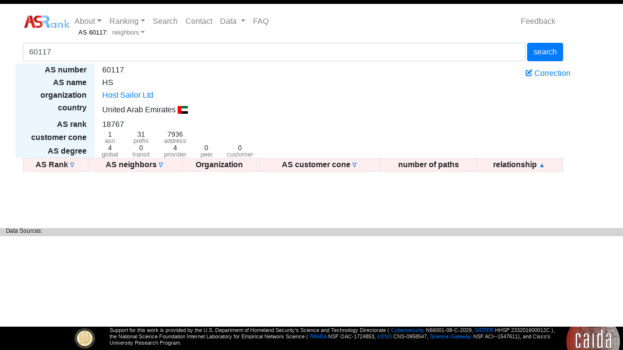

--- FILE ---
content_type: text/html; charset=UTF-8
request_url: https://asrank.caida.org/asns/60117/neighbors
body_size: 4318
content:
<!DOCTYPE html>
<html lang="en">
<head>
	<!-- Global site tag (gtag.js) - Google Analytics -->
	<script async src="https://www.googletagmanager.com/gtag/js?id=UA-116819380-1"></script>
	<script>
	  window.dataLayer = window.dataLayer || [];
	  function gtag(){dataLayer.push(arguments);}
	  gtag('js', new Date());
	  gtag('config', 'UA-116819380-1');
	</script>

    <link rel="icon" type="image/x-icon" href="/favicon.ico" />
    <!-- Required meta tags -->
    <meta http-equiv="X-UA-Compatible" content="IE=edge">
    <meta name="viewport" content="width=1000, initial-scale=1, shrink-to-fit=yes">
    <!-- meta name="viewport" content="width=device-width, initial-scale=1, shrink-to-fit=no" -->
    <meta charset="UTF-8">
        <title>AS Rank: AS60117  (Host Sailor Ltd) </title>
    <META NAME="Description" CONTENT="AS Rank:18767 Customer Cone:1 Transit Degree:0">
            <!-- Bootstrap CSS -->
        <link href="/css/bootstrap.min.css" rel="stylesheet">
        <link href="/css/flag-icon.css" rel="stylesheet">
        <!--[if lt IE 9]>
          <script src="https://oss.maxcdn.com/html5shiv/3.7.2/html5shiv.min.js"></script>
          <script src="https://oss.maxcdn.com/respond/1.4.2/respond.min.js"></script>
        <![endif]-->

        <!-- Font Awesome CSS) -->
        <link href="https://cdnjs.cloudflare.com/ajax/libs/font-awesome/6.0.0/css/all.min.css" rel="stylesheet">

        <link rel="stylesheet" href="/css/asrank.css">
        <script type="application/ld+json"> {"dataset_id":null,"rank":18767,"asn":"60117","country":"AE","country_name":"United Arab Emirates","name":"HS","cone":{"addresses":7936,"prefixes":31,"asns":1},"degree":{"transit":0,"customer":0,"provider":4,"peer":0,"sibling":0,"global":4},"longitude":null,"latitude":null,"clique":false,"org":{"org_id":"8d91fe2a54","name":"Host Sailor Ltd"},"seen":true}</script> 
    <style>
        .navbar .navbar-toggle .icon-bar {
        background-color: CornflowerBlue ;
        }
    </style>

    <script src="/js/popper.min.js"></script>
    <script src="/js/jquery.min.js"></script>
    <script src="/js/bootstrap.min.js"></script>
    <script src="/js/URI.min.js"></script>

</head>
<body>
         <script src="https://unpkg.com/react@18/umd/react.development.js" crossorigin></script>
    <script src="https://unpkg.com/react-dom@18/umd/react-dom.development.js" crossorigin></script>
    <script src="https://unpkg.com/@babel/standalone/babel.min.js"></script>

    
<div style="background-color:black;width:100%;height:.5em"></div>
     <div id="navbar" class="container asrank-navbar-container">
    <nav class="navbar navbar-expand navbar-light justify-content-front asrank-navbar">
        <a href="/">
    <img src="/images/asrank-logo-asr.svg" class="img-fluid asrank-asrank-logo">
    <img src="/images/asrank-logo-ank.svg" class="d-none d-sm-inline-block img-fluid asrank-asrank-logo" style="margin-left:-7px">
</a>
        <div>
        <div class="collapse navbar-collapse justify-content-front" id="navbarToggler">
            <ul class="navbar-nav">
              <li class="nav-item dropdown">
                <a href="#" class="nav-link dropdown-toggle" id="navAbout" data-toggle="dropdown" aria-haspopup="true" aria-expanded="false">About</a>
                <div class="dropdown-menu" aria-labelledby="navAbout">
                    <a class="nav-link" href="/about">&nbsp;&nbsp;&nbsp;Background</a>
                    <ul>
                        <a href="/about#rank">- AS Ranking</a><br/>
                        <a href="/about#cone">- Cust. Cone</a><br/>
                        <a href="/about#citation">- Citation</a>
                    </ul>
                </div>
              </li>
              <li class="nav-item dropdown">
                <a href="#" class="nav-link dropdown-toggle" id="navRanking" data-toggle="dropdown" aria-haspopup="true" aria-expanded="false">Ranking</a>
                <div class="dropdown-menu" aria-labelledby="navRanking">
                    <a class="dropdown-item" href="/asns">AS Ranking</a>
                    <a class="dropdown-item" href="/orgs">Org Ranking</a>
                </div>
              </li>
              <li class="nav-item">
                  <a class="nav-link" href="/asns/by-name/">Search</a>
              </li>
              <li class="nav-item">
                  <a class="nav-link" href="/contact">Contact</a>
              </li>
              <li class="nav-item dropdown">
                <a href="#" class="nav-link dropdown-toggle" id="navData" data-toggle="dropdown" aria-haspopup="true" aria-expanded="false">Data </a>
                <div class="dropdown-menu" aria-labelledby="navData">
                    <div style="text-align:center;font-size:80%;font-color:grey;">(external links)</div>
                    <a class="dropdown-item" href="http://www.caida.org/data/as-relationships/">AS Relationship</a>
                    <a class="dropdown-item" href="http://www.caida.org/data/as-organizations/">AS Organization</a>
                  <a class="dropdown-item" href="https://api.asrank.caida.org/v2/docs">AS Rank API<sup>v2</sup></a>
                  <a class="dropdown-item" href="https://catalog.caida.org/search?query=links=dataset:as_rank%20types=recipe">How tos</a>
                </div>
              </li>
              <li class="nav-item">
                  <a class="nav-link" href="/faq/">FAQ</a>
              </li>
            </ul>
            
        </div>

                    <div style="
                position:absolute;
                left:130px;
                top:33px;
                z-index:1;
                color:grey;
                font-size:80%
                " class="navbar-nav">
                    <div style="color:black;baseline:10px;margin-top:8px;">AS 60117:</div>
                    <a href="#" class="nav-link dropdown-toggle" id="navLocation" data-toggle="dropdown" aria-haspopup="true"
                        aria-expanded="false" >neighbors<a>
                    <div class="dropdown-menu" aria-labelledby="navLocation"
                        style="line-height:10px;font-size:80%;padding:0;left:-4em;top:2.5em;position:relative;">
                                                    <a class="dropdown-item" href="/asns/60117/neighbors">neighbors</a>
                                                    <a class="dropdown-item" href="/asns/60117/as-core">AS Core</a>
                                            </div>
            </div>
            </nav>
            <ul class="navbar-nav" style='margin: auto 0rem'>
                <li class="nav-item">
                  <a style="color: rgba(0,0,0,.5)" class="nav-link" href="mailto:asrank-feedback@caida.org">Feedback</a>
                </li>
            </ul>
</div>
     <!--
    <table border="0" style="position:static;x:0;padding:0;margin:0;width:100%">
        <tr>
            <td style="white-space:nowrap;"></td>
        </tr>
    </table>
    <div>
      <span class="d-none d-sm-block">Small</span>
      <span class="d-none d-md-block">Medium</span>
      <span class="d-none d-lg-block">Large</span>
      <span class="d-none d-xl-block">Extra Large</span>
    </div>
    -->

    <!--------------------------------------------------------->


    <div id="content" class="asrank-content container" 
        style="">
        <div id="default_error_location" class="asrank_result_error" style="visibility: hidden;"></div>
                 <form action="/asns">
        <div class="asrank-asn-search-form-div input-group">
                        <input type="text" class="form-control" value="60117" name="asn" placeholder="ASN name or number">
            <button type="" name="type" value="search" class="btn btn-primary" style="margin-left:.2em;">search</button>
        </div>
    </form>

     <div class="row justify-content-between">
        
                        
    
                            
        <a id="svg-radar-link" href="/asns/60117/as-core">
        <div id="as_core_small" class="col-sm-2 col-md-3" style="height:210;width:210;">

    
        <svg style="height: 100%; width: auto;position: absolute; top: 0; left: 0; z-index:-2;" viewBox="0 0 300 300">
            <circle cx="150" cy="150" r="150" stroke="black" stroke-width="0" fill="white" fill-opacity="0.85"/>
        </svg>
        <embed id="asn_core_image_small_id" src="https://c41672da713943d59117db83f2d4ef48.hermes.caida.org//as-cores/as-core-60117.svg" style="pointer-events: none;height: 100%; width: auto;position: absolute; top: 0; left: 0; z-index:0">


            </a>
        </div>
    
    <script>
        $( document ).ready(function() {
            window.asn_core_id = "60117" || "-1";
                      as_core_hide_missing("as_core_small");
                  });
    </script>
        <div class="asrank-asn-info-div "> 
<table id="info" class="asrank-info-table table-condensed" border="0">
    <tr><th>AS number</th><td id="asn" colspan="7">60117</td></tr>
    <tr><th>AS name</th><td colspan="7">
            <span id="asn_name"/>
        HS
        </td></tr>
    <tr><th>organization</th><td colspan="7">
                    <a href="/orgs/8d91fe2a54">Host Sailor Ltd</a>
            </td></tr>
    <tr><th><label for="country">country</label></th><td colspan="7">
                                                        United Arab Emirates 
                                <span class="flag-icon flag-icon-ae"></span>
                            </td></tr>
                <tr><th>AS rank</th><td colspan="7">18767</td></tr>
        <tr><th>customer cone </th>
            <td class="asrank-info-table-sub_facts" data-toggle="tooltip" data-placement="top" title="The number of ASNs that are observed to be in the selected ASN's customer cone."> 
                1<br>
                <span>asn</span>
            </td>
            <td class="asrank-info-table-sub_facts" data-toggle="tooltip" data-placement="top" title="The number of prefixes that are observed to be in the selected ASN's customer cone."> 
                31<br>
                <span>prefix</span>
            </td>
            <td class="asrank-info-table-sub_facts" data-toggle="tooltip" data-placement="top" title="The number of addresses that are observed to be in the selected ASN's customer cone."> 
                7936<br>
                <span>address</span>
            </td>
        </tr>
        <tr><th>AS degree</th>
            <td class="asrank-info-table-sub_facts" data-toggle="tooltip" data-placement="top" title="The number of ASNs that were observed as neighbors of the selected ASN in a path.">
                4<br>
                <span>global</span>
            </td>
            <td class="asrank-info-table-sub_facts" data-toggle="tooltip" data-placement="top" title="The number of ASNs that where observed as neighbors of the selected ASN in a path, where the selected ASN was between, i.e. providing transit, for two other ASNs."> 
                0<br>
                <span>transit</span>
            </td>
            <td class="asrank-info-table-sub_facts" data-toggle="tooltip" data-placement="top" title="The number of ASNs that are providers of the selected ASN."> 
                4<br>
                <span>provider</span>
            </td>
            <td class="asrank-info-table-sub_facts" data-toggle="tooltip" data-placement="top" title="The number of ASNs that are peers of the selected ASN."> 
                0<br>
                <span>peer</span>
            </td>
            <td class="asrank-info-table-sub_facts" data-toggle="tooltip" data-placement="top" title="The number of ASNs that are customers of the selected ASN."> 
                0<br>
                <span>customer</span>
            </td>
        </tr>
    </table>
    
</div>
        <a href="/feedback/asn/60117" class="h-100 mt-2">
            <span class="fas fa-pen-to-square fa-sm"></span>
            Correction
        </a>
    </div>
            <div class="asrank-asn-neighbors-div" id="asn_neighbors_table"> </div>
        </div>
     <div class="asrank-data-sources">
    <div class="asrank-data-sources-title">Data Sources:</div>
    <div class="asrank-data-sources-set"></div>
</div>
      <footer class="footer">
<div id="footer" class="container-full asrank-footer">
<div class="row">
    <div id="footer-dataset" rel="tooltip" class="col-3 col-lg-2" title="" data-toggle="tooltip">
        <!-- a href="https://www.dhs.gov/"> <img src="/images/dhs-logo.svg"
        class="d-none d-sm-inline-block asrank-support-dhs-logo"> </a-->
        <a href="https://www.ucsd.edu/"> <img src="/images/ucsd-seal.svg"
        class="d-none d-sm-inline-block asrank-support-ucsd-seal"> </a>
    </div>
    <div class="col-9 col-lg-10 asrank-support">
        <a href="http://www.caida.org"> <img src="/images/caida-logo.svg" class="asrank-support-caida-logo"> </a>
        <span class="asrank-support-text">
            Support for this work is provided by the U.S. Department of Homeland Security's Science and Technology Directorate (
                <a href="https://www.caida.org/funding/cybersecurity/">Cybersecurity</a> N66001-08-C-2029,
                <a href="http://www.caida.org/funding/sister/">SISTER</a> HHSP 233201600012C
                ),
            the National Science Foundation Internet Laboratory for Empirical Network Science (
                <a href="http://www.caida.org/funding/dibbs-panda/">PANDA</a> NSF OAC-1724853, 
                <a href="https://www.caida.org/funding/ilens/">iLENS</a> CNS-0958547,
                <a href=" https://sciencegateways.org/">Science Gateway</a> NSF ACI--1547611),
            and Cisco's University Research Program.
        </span>
    </div>
</div>
</div>
</footer>

 
    <!--------------------------------------------------------->
         
        <script>
            // URL for the restful database
            var DEBUG=false;
            var GRAPHQL_URL="https://api.asrank.caida.org/v2/graphql";
            var GRAPHQL_DOC_URL="https://api.asrank.caida.org/v2/docs";
            var PAGE_NUMBER_RANGE=3;
            var SPOOFER_COUNTRY_URL="https://spoofer.caida.org/country_data.txt";
        </script>

        <script src="/js/asrank2.js"></script>
        <script src="/js/table_trees2.js"></script>

        <script>
            // initilizes the tooltips
            $(function () {
                $('[data-toggle="tooltip"]').tooltip()
            });
            RankUtil.dataset_information();
        </script>
    
    <!-- add spoofer js -->
    <script src="/js/spoofer.js"></script>
    <script>
                                RankUtil.build_info_table('asn_neighbors','60117', {"page_number":1,"page_size":40,"sort":"relationship","ranked":null,"verbose":null,"org":false,"dataset_id":null,"asn_info":{"dataset_id":null,"rank":18767,"asn":"60117","country":"AE","country_name":"United Arab Emirates","name":"HS","cone":{"addresses":7936,"prefixes":31,"asns":1},"degree":{"transit":0,"customer":0,"provider":4,"peer":0,"sibling":0,"global":4},"longitude":null,"latitude":null,"clique":false,"org":{"org_id":"8d91fe2a54","name":"Host Sailor Ltd"},"seen":true},"location":{"id":"60117","type":"asn","area":"neighbors","name":"AS 60117","info":{"dataset_id":null,"rank":18767,"asn":"60117","country":"AE","country_name":"United Arab Emirates","name":"HS","cone":{"addresses":7936,"prefixes":31,"asns":1},"degree":{"transit":0,"customer":0,"provider":4,"peer":0,"sibling":0,"global":4},"longitude":null,"latitude":null,"clique":false,"org":{"org_id":"8d91fe2a54","name":"Host Sailor Ltd"},"seen":true},"areas":[{"url":"\/asns\/60117\/neighbors","label":"neighbors"},{"url":"\/asns\/60117\/as-core","label":"AS Core"}],"seen":true}});
            </script>
</body>
</html>


--- FILE ---
content_type: text/css
request_url: https://asrank.caida.org/css/asrank.css
body_size: 2638
content:
/* CAIDA AS Rank application customized styles */

/*div {
    border:1px solid black;
}*/

.codeblock{
    background-color:#222;
    color:#aaa;
    border:2px solid #ddd;
    padding:.5em;
    width:auto;
    margin-bottom:10px;
    overflow:auto
}

.asrank-image {
    -moz-box-shadow:10px 10px 5px #888;
    -webkit-box-shadow:10px 10px 5px #888;
    box-shadow:5px 5px 7px #888;
    font-size:80%;
}

DIV.asrank-image {
    float: right;
    margin: 1em;
    margin-bottom: 2em;
}

#navbar {
    margin: .5rem 0rem 1rem 1em;
    vertical-align:top;
    color:blue;
}

#loader{
    position: relative;
    margin: 20px auto;
    display: block
}

.asrank-navbar-tagline {
    padding:0px;
    margin-left:10px;
    font-size:70%;
    position:relative;
    bottom:-10px;
    overflow: hidden;
    white-space: nowrap;
    line-height:1.2;
}

.as-core-small {
    float: left;
    width: 208px;
    margin: 0 30px 30px 0;
}

.left-align {
    text-align: left !important;
}
.center-align {
    text-align: center !important;
}

.asrank-navbar-container {
		margin-left: 0px;
        display: flex;
        justify-content: space-between;
}

.asrank-asrank-logo {
    height:2em;
}

.asrank-asrank-logo-small {
    height:1.2em;
    position: relative;
    top: -4px;
    margin-left: -6px;
}
.asrank-support-ucsd-seal {
    position:relative;
    height:42px;
    top:3px;
    float:right;
    vertical-align: middle
}
.asrank-support-dhs-logo {
    position:relative;
    height:42px;
    top:3px;
    float:right;
    vertical-align: middle
}

.asrank-maintenance {
    margin:2em;
    width:30em;
    text-align:center;
}
.asrank-error {
    margin:2em;
}
.asrank-unknown {
    color:lightgrey;
}
.asrank-result-error {
    font-size:90%;
    color:red;
}


html, body
{
    height: 100%;
}

.asrank-content {
    display: flex;
    flex-direction: column;
    gap: 2rem;
    padding-bottom: 100px;
    width:100%;
    margin-left:2em;
    margin-right:2em;
}

/* @media (min-width: 992px) {
    .asrank-feedback-nav {
        padding-right: calc((100vw - 960px) / 2) !important;
    }
} */

.asrank-contact {
    padding-top:2em;
    padding-left:.3em;
}

.asrank-footer {
  height: 3em;
  background-color: black;
  color: lightgray;
  padding-left:.5em;
  width:100%;
  overflow: hidden;
  position: fixed;
  bottom: 0em;
}

.asrank-support {   
    line-height:70%;
}

.asrank-support-text {
    font-size:70%;
}

.asrank-support-caida-logo {
    height:3em;
    float:right;
}
/******** tables *********/

.asrank-row-org {
    max-width: 10em;
    text-overflow: ellipsis;
    overflow: hidden;
    white-space: nowrap;
}

.asrank-row-none {
    text-align:center !important;
}


.asrank-asn-info-table {
    width: auto !important;
}

.asrank-info-table td {
    padding: 0.1rem;
    padding-left:1em;
    padding-right:1em;
}
.asrank-info-table th {
    background-color:rgba(118, 189, 243, 0.14);
    padding: 0.1rem;
    padding-left:2em;
    padding-right:1em;
    text-align:right;
    white-space: nowrap;
}

.asrank-info-table-sub_facts {
    font-size:90%;
    text-align:center;
    vertical-align:center;
    line-height:95%;
}

.asrank-info-table-sub_facts span {
    font-size:90%;
    color:grey;
}

/******** ASNs *********/

.table th {
    background-color:#FFEEEE;
}

.asrank-asns-table th {
    vertical-align:bottom;
    text-align:center;
    padding: 0.1rem;
}

.asrank-asns-table td {
    text-align:right;
    overflow: hidden;
    padding: 0.25rem;
}


.asrank-asn-table div {
    display:inline-block;
	text-align:right;
}

/******** AS Information *********/

.asrank-asn-information-table {
    width: auto !important;
}

.asrank-asn-information-table td {
    padding: 0.1rem;
    padding-left:1em;
    padding-right:2em;
}
.asrank-asn-information-table th {
    background-color:darkgrey;
    padding: 0.1rem;
    padding-left:2em;
    padding-right:1em;
    text-align:right;
    white-space: nowrap;
}

.asrank-asn-information-degree-table {
    border-width: 0px;
    border-spacing: 0px;
    border-color: white;
}
.asrank-asn-information-degree-table th {
    padding-left:0px;
    padding-right:1.5em;
    vertical-align:middle;
    background-color:white;
    font-weight:normal;
    text-align:left;
}
.asrank-asn-information-degree-table td {
    font-size:50%;
    text-align:center;
}


/******** AS Links *********/

.asrank-asn-neighbors-table table {
    width:100%;
    border: solid 1px;
    background-color:green;
}

.asrank-asn-neighbors-table th{
    text-align:center;
    padding: 0.1rem;
}

.asrank-asn-neighbors-table td {
    padding: 0.1rem;
    text-align:right;
}
.asrank-asns-table td.perc {
    position:relative;
    text-align:right;
}
.asrank-asns-table td div.perc { 
    position:absolute;
    right:0;
    top:0;
    z-index:-1;
    background-color: #DFDFFF; 
    text-align: right; 
}
.asrank-asn-table td span.perc {
    background-color: #DDDDDD;
}
/******** AS Search *********/

.asrank-asn-search-form-div {
    padding-top:0em;
    padding-bottom: .3em;
}

.asrank-asn-search-form-div label {
    font-weight:bold;
    width:4em;
    text-align:right;
    position: relative;
    top:.3em;
    margin-right:.5em;
}

/******** AS Data Sources *********/

.asrank-data-sources {
    letter-spacing: -.1px;
    font-size: 80%;
    background-color: lightgray;
    margin-bottom:3.7em;
    bottom: 0;
}

.asrank-data-sources-title {
    font-size:90%;
    margin-left: 1em;
    top: -.2em;
    position: relative;
}

.asrank-data-sources-set {
    top: -.8em;
    margin-left: 5px;
    position: relative;
}

.asrank-data-sources-spacer {
    font-size: 120%;
    margin-right: 1em;
    margin-left: 1em;
    color: white;
}

/******** AS FAQ *********/

.asrank-faq-answer {
    font-weight:normal;
		margin-bottom: 1em;
}

.asrank-faq-question {
    font-weight:bold;
}

.asrank-faq-title {
		font-size: x-large;
    font-weight:bold;
		margin-bottom: 1em;
}

#svg-radar-link, #svg-radar-big{
    width: 100%;
    height: 100%;
    display: block;
}

#svg-radar-link svg, #svg-radar-big svg{
    height: 100%;
    width: auto;
    position: absolute;
    top: 0;
    left: 0;
    z-index: -2;
}

/******** AS Feedback *********/

.asrank-feedback-nav {
    position: sticky;
    top: 0;
    z-index: 2;
}

.asrank-feedback-nav::before {
    top: 0;
    z-index: -1;
    margin: 0 calc((-100vw + 100%) / 2);
    background: #ECF6FD;
    box-shadow: 0px 4px 10px 0px rgba(0, 0, 0, 0.25);
    width: 100vw;
    top: 0;
    bottom: 0;
    left: 0;
    content: "";
    position: absolute;
}

.asrank-feedback-nav > h2 {
    margin-bottom: 0;
}

.asrank-feedback#personal {
    border: solid 1px #c3c3c3;
    padding: 1rem;
    width: 80%;
}

.asrank-feedback#personal > div {
    min-width: fit-content;
    margin: 0 2rem;
}

.asrank-feedback#personal label {
    color: #004F95;
}

.asrank-feedback input {
    border: solid 1px #004F95;
    border-radius: 2px;
}

.asrank-feedback #org_link {
    width: 70%;
}

#org_link input {
    width: 100%;
}

.asrank-feedback input::placeholder {
    color: #A0BFD9;
}

.form-group label {
    display: inline;
}

.asrank-feedback #spoofer {
    position: relative;
}

.asrank-feedback #spoofer:hover {
    cursor: pointer;
}

.asrank-feedback #spoofer::before {
    content: '';
    position: absolute;
    top: 0;
    width: 100%;
    height: 100%;
    border-radius: 4px;
    background: rgba(247, 250, 252, 0.50);
}

.asrank-feedback #spoofer::after {
    color: #878D93;
    content: "To provide feedback to Spoofer, please click here.";
    border-radius: 7px;
    border: 1.5px solid #878D93;
    background: #FFF;
    position: absolute;
    margin: auto;
    width: fit-content;
    height: fit-content;
    inset: 0;
    padding: 0.5rem 0.75rem;
}

.asrank-feedback #spoofer:hover::after {
    color: #77A5CE;
    border-color: #004F95;
}

/******** AS Feedback Bottom Info Table *********/
.asrank-feedback-button-cell {
    background-color: transparent;
    border: none;
}

.asrank-feedback-tableinfo {
    display: flex;
    flex-flow: row wrap;
    justify-content: space-between;
}

.asrank-feedback-tableinfo-section {
    display: flex;
    flex-flow: row wrap;
    gap: 1rem;
    align-items: flex-start;
    margin-bottom: 1rem;
}

.asrank-feedback-tableinfo-item {
    display: flex;
    flex-direction: row;
    gap: 0.25rem;
}

#legend {
    display: flex;
    justify-content: space-around;
    width: 35%;
    border-radius: 4px;
    border: 1px solid #C3C3C3;
    padding: 0.5rem;
    margin-left: auto;
    margin-bottom: 0.75rem;
}

#legend * {
    display: flex;
    flex-flow: row wrap;
}

.legend-icon {
    margin-right: 0.5rem;
    text-align: center;
    font-weight: bold;
    display: inline-block;
}

.legend .modify {
    background-color: rgba(255, 255, 0, 0.25);
}

.legend .validate {
    background-color: #CEEBFF;
}

.legend .add {
    background-color: rgba(84, 228, 84, 0.25);
}
.legend .add > .legend-icon {
    color: #008000;
    background-color: #DEF6EA;
    border: 1px solid #008000;
    border-radius: 50%;
}

.legend .remove {
    background-color: rgba(255, 0, 0, 0.25);
}

.legend .remove > .legend-icon {
    color: #F00;
    border: 1px solid #F00;
    border-radius: 50%;
}

.legend .remove > .legend-icon, .legend .add > .legend-icon {
    width: 25px;
    height: 25px;
    justify-content: center;
}

.table-button {
    background-color: white;
    border: 1px solid white !important;
}

/* rename this */
.remove-button {
    height: 25px;
    width: 25px;
    border: 1px solid #C3C3C3;
    border-radius: 50%;
    cursor: pointer;
    text-align: center;
}

td.removed {
    background-color: rgba(255, 66, 66, 0.25);
}

td.validated {
    background: rgba(95, 189, 255, 0.25);
}

td.modified {
    background: rgba(255, 255, 0, 0.25)
}

td.added {
    background: rgba(84, 228, 84, 0.25)
}

.sort-button {
    color: #007bff;
    cursor: pointer;
    font-size: 80%;
    font-weight: normal;
}

.sort-button:hover {
    text-decoration: underline;
}

.pointer-button {
    cursor: pointer;
}

.feedback-input:disabled {
    font-weight: bold;
    background: transparent;
    border-color: transparent;
}

.feedback-info-input:disabled {
    font-weight: bold;
    border-color: transparent;
    background: rgba(255, 255, 0, 0.25);
    color: black;
}

/* .feedback-info-input[value=""]:disabled {
    font-weight: normal;
    border-color: transparent;
    background: transparent;
    color: black;
} */

--- FILE ---
content_type: image/svg+xml
request_url: https://asrank.caida.org/images/asrank-logo-asr.svg
body_size: 1804
content:
<?xml version="1.0" encoding="utf-8"?>
<!-- Generator: Adobe Illustrator 15.0.0, SVG Export Plug-In . SVG Version: 6.00 Build 0)  -->
<!DOCTYPE svg PUBLIC "-//W3C//DTD SVG 1.1//EN" "http://www.w3.org/Graphics/SVG/1.1/DTD/svg11.dtd">
<svg version="1.1" id="Layer_1" xmlns="http://www.w3.org/2000/svg" xmlns:xlink="http://www.w3.org/1999/xlink" x="0px" y="0px"
	 width="157px" height="87px" viewBox="10.5 64.5 157 87" enable-background="new 10.5 64.5 157 87" xml:space="preserve">
<g id="Layer_2" display="none">
	
		<image display="inline" overflow="visible" enable-background="new    " width="311" height="128" xlink:href="D9335004.png"  transform="matrix(0.7435 0 0 0.7435 49.6426 59.7012)">
	</image>
</g>
<g id="Layer_1_1_">
	<g>
		
			<linearGradient id="SVGID_1_" gradientUnits="userSpaceOnUse" x1="1501.6055" y1="-1170.4785" x2="1669.9727" y2="-1170.4785" gradientTransform="matrix(0.1792 0 0 -0.1792 -251.5895 -99.8951)">
			<stop  offset="0" style="stop-color:#A80C0C"/>
			<stop  offset="0.3225" style="stop-color:#C51C1C"/>
			<stop  offset="0.7623" style="stop-color:#E82E2E"/>
			<stop  offset="1" style="stop-color:#F53535"/>
		</linearGradient>
		<polygon fill="url(#SVGID_1_)" points="47.696,99.817 40.608,75.859 38.682,75.859 17.522,143.887 34.277,143.887 		"/>
		
			<linearGradient id="SVGID_2_" gradientUnits="userSpaceOnUse" x1="1649.9531" y1="-1170.4785" x2="1857.6328" y2="-1170.4785" gradientTransform="matrix(0.1792 0 0 -0.1792 -251.5895 -99.8951)">
			<stop  offset="0" style="stop-color:#A80C0C"/>
			<stop  offset="0.3225" style="stop-color:#C51C1C"/>
			<stop  offset="0.7623" style="stop-color:#E82E2E"/>
			<stop  offset="1" style="stop-color:#F53535"/>
		</linearGradient>
		<polygon fill="url(#SVGID_2_)" points="49.707,105.403 46.141,117.053 56.392,117.053 64.396,143.887 81.328,143.887 
			60.168,75.859 44.108,75.859 52.89,105.307 		"/>
	</g>
	<g>
		
			<linearGradient id="SVGID_3_" gradientUnits="userSpaceOnUse" x1="2005.3242" y1="-1011.7676" x2="2052.4163" y2="-1011.7676" gradientTransform="matrix(0.1792 0 0 -0.1792 -251.5895 -99.8951)">
			<stop  offset="0" style="stop-color:#87C7FF"/>
			<stop  offset="0.2993" style="stop-color:#85C6FD"/>
			<stop  offset="0.4517" style="stop-color:#7DC1F8"/>
			<stop  offset="0.5709" style="stop-color:#70B9EE"/>
			<stop  offset="0.6722" style="stop-color:#5DADE0"/>
			<stop  offset="0.7242" style="stop-color:#50A5D6"/>
		</linearGradient>
		<polygon fill="url(#SVGID_3_)" points="110.66,75.775 107.796,75.798 111.164,87.083 114.119,87.083 		"/>
		
			<linearGradient id="SVGID_4_" gradientUnits="userSpaceOnUse" x1="2036.4258" y1="-1168.7832" x2="2381.3191" y2="-1168.7832" gradientTransform="matrix(0.1792 0 0 -0.1792 -251.5895 -99.8951)">
			<stop  offset="0" style="stop-color:#87C7FF"/>
			<stop  offset="0.2993" style="stop-color:#85C6FD"/>
			<stop  offset="0.4517" style="stop-color:#7DC1F8"/>
			<stop  offset="0.5709" style="stop-color:#70B9EE"/>
			<stop  offset="0.6722" style="stop-color:#5DADE0"/>
			<stop  offset="0.7242" style="stop-color:#50A5D6"/>
		</linearGradient>
		<path fill="url(#SVGID_4_)" d="M144.76,111.375c22.07-9.178,12.674-35.818-7.434-35.818l-23.271,0.192l3.466,11.335h3.87
			l13.446-0.244c14.734,5.959,4.837,16.896-0.127,17.997c-3.025,0.04-11.332,0.081-14.357,0.12
			c-2.895,0.038-4.088,0.077-6.982,0.115c1.703,0.984,3.417,1.907,5.681,4.934c1.439,1.924,2.041,4.659,2.599,6.118h0.486
			c0.794-0.083,4.398-0.118,5.115-0.113c17.763,0.147,12.646,26.227,16.637,27.571h15.777
			C155.468,127.324,153.938,114.013,144.76,111.375z"/>
	</g>
	<g>
		
			<linearGradient id="SVGID_5_" gradientUnits="userSpaceOnUse" x1="1797.1689" y1="-1169.7959" x2="2070.4375" y2="-1169.7959" gradientTransform="matrix(0.1792 0 0 -0.1792 -251.5895 -99.8951)">
			<stop  offset="0" style="stop-color:#A80C0C"/>
			<stop  offset="0.3225" style="stop-color:#C51C1C"/>
			<stop  offset="0.7623" style="stop-color:#E82E2E"/>
			<stop  offset="1" style="stop-color:#F53535"/>
		</linearGradient>
		<path fill="url(#SVGID_5_)" d="M113.625,109.166c-3.455-3.069-7.391-3.872-9.446-4.12c-4.196-0.014-3.146-0.028-7.341-0.043
			c-6.576,0.583-11.638-4.833-11.262-9.988c0.349-4.778,5.36-8.601,11.389-7.899c2.365,0,6.099,0,8.464,0c2.009,0,6.416,0,8.695,0
			l-3.479-11.379c-6.07-0.02-13.703,0.213-18.683,0.09c-1.75-0.043-5.285,0.375-6.938,0.955
			c-8.144,2.864-14.278,9.411-14.527,18.232c-0.211,7.487,5.152,14.468,11.771,17.887c4.174,2.156,5.785,2.188,10.66,2.789
			c3.219,0.396,8.695,0.249,11.205,2.45c1.853,1.623,3.438,4.7,2.649,7.932c-0.871,3.566-4.163,5.107-4.914,5.461
			c-1.905,0.895-5.258,0.854-7.667,0.822c-4.309-0.059-8.62,0.099-12.929-0.029c-0.057-0.001-0.115-0.003-0.172-0.005l3.559,11.444
			c2.369-0.005,3.999-0.031,5.154-0.064c0.57-0.016,4.685-0.088,7.914-0.119c2.156-0.02,2.735-0.015,3.229-0.015
			c5.042,0.003,9.862-2.199,13.111-6.075c2.072-2.472,3.581-4.682,4.468-7.291c0.217-0.64,1.07-3.352,0.908-7.068
			C119.347,120.882,119.048,113.984,113.625,109.166z"/>
	</g>
</g>
<line fill="none" x1="8.994" y1="143.887" x2="93.639" y2="143.887"/>
</svg>


--- FILE ---
content_type: image/svg+xml
request_url: https://asrank.caida.org/images/ucsd-seal.svg
body_size: 47134
content:
<?xml version="1.0" encoding="UTF-8" standalone="no"?>
<svg xmlns:rdf="http://www.w3.org/1999/02/22-rdf-syntax-ns#" xmlns="http://www.w3.org/2000/svg" xml:space="preserve" height="158.47" viewBox="0 0 157.625 158.46625" width="157.62" version="1.1" xmlns:cc="http://creativecommons.org/ns#" xmlns:dc="http://purl.org/dc/elements/1.1/"><g transform="matrix(1.25 0 0 -1.25 -151.87 560.39)"><g transform="translate(.92199 .69149)"><path d="m139.73 428.38c-11.755-11.825-18.231-27.54-18.231-44.259 0-16.718 6.476-32.441 18.231-44.255 11.757-11.823 27.392-18.332 44.018-18.332 16.629 0 32.259 6.509 44.021 18.332 11.757 11.814 18.23 27.537 18.23 44.255 0 16.719-6.473 32.434-18.23 44.259-11.762 11.82-27.392 18.327-44.021 18.327-16.626 0-32.261-6.507-44.018-18.327" fill="#c69214"/><path d="m140.78 340.96c-11.483 11.542-17.808 26.893-17.808 43.219s6.325 31.666 17.808 43.211c11.483 11.549 26.753 17.905 42.998 17.905s31.515-6.356 42.996-17.905c11.483-11.545 17.803-26.885 17.803-43.211s-6.32-31.677-17.803-43.219c-11.481-11.546-26.751-17.905-42.996-17.905s-31.515 6.359-42.998 17.905" fill="#182b49"/><path d="m184.9 432.5c-0.1 0.102-0.2 0.207-0.304 0.309-0.283 0.433-0.378 1.247-0.881 1.434-0.38-0.47-0.608-1.147-0.861-1.741-26.108-0.471-47.202-21.988-47.202-48.375 0-26.675 21.571-48.384 48.081-48.384 26.513 0 48.079 21.709 48.079 48.384 0 26.287-20.936 47.742-46.912 48.373" stroke="#c79100" stroke-width=".86480" fill="#c69214"/><path d="m181.38 430.86c-0.372-0.223-1.1 0.004-1.555-0.096-1.385-0.322-2.755-0.161-4.039-0.494-0.855-0.225-1.906-0.396-2.725-0.643-0.242-0.03-0.486-0.067-0.729-0.099-2.135-0.746-4.278-1.27-6.326-2.077-0.361-0.14-0.819-0.411-1.168-0.586-0.465-0.236-0.904-0.317-1.362-0.544-0.524-0.264-1.09-0.612-1.603-0.888-0.252-0.132-0.485-0.148-0.73-0.296-0.974-0.59-1.955-1.243-2.871-1.872-0.755-0.513-1.511-0.908-2.24-1.434-1.115-0.797-2.135-1.76-3.212-2.612-0.301-0.244-0.516-0.647-0.825-0.887-1.147-0.885-2.253-2.04-3.115-3.203-0.211-0.201-0.422-0.401-0.632-0.599-0.4-0.536-0.811-0.993-1.167-1.578-0.291-0.476-0.799-0.868-1.118-1.332-0.789-1.132-1.536-2.311-2.289-3.452-0.291-0.44-0.42-0.899-0.679-1.383-0.384-0.706-0.912-1.48-1.266-2.217-0.688-1.428-1.25-2.923-1.849-4.399-0.145-0.35-0.142-0.712-0.291-1.079-0.379-0.903-0.74-2.068-1.021-3.054-0.267-0.925-0.364-1.922-0.636-2.76-0.116-0.371 0.007-0.653-0.096-1.042-0.216-0.819-0.278-1.853-0.436-2.712-0.124-0.65-0.057-1.255-0.196-1.875-0.088-0.383 0.024-0.912-0.05-1.234-0.067-0.289 0.002-0.703-0.052-0.936 0.02-0.396 0.033-0.793 0.052-1.183-0.146-0.701-0.092-2.541 0.1-3.26v-0.683c0.079-0.359 0.109-0.967 0.193-1.281 0.051-0.204-0.066-0.448 0-0.745 0.14-0.607 0.121-1.31 0.291-1.975 0.563-2.175 0.852-4.294 1.606-6.215 0.109-0.267 0.032-0.509 0.147-0.789 0.602-1.444 1.144-2.95 1.751-4.438 0.054-0.131 0.228-0.278 0.293-0.395 0.221-0.423 0.346-0.765 0.584-1.132 0.414-0.658 0.627-1.444 1.02-2.124 0.262-0.46 0.666-0.926 0.925-1.379 0.07-0.128 0.023-0.221 0.097-0.344 0.145-0.154 0.293-0.302 0.439-0.446 0.41-0.615 0.684-1.246 1.12-1.828 0.08-0.049 0.159-0.099 0.243-0.146 0.03-0.113 0.062-0.229 0.095-0.349 0.215-0.33 0.606-0.604 0.826-0.94 0.285-0.405 0.495-0.762 0.78-1.179 0.151-0.222 0.474-0.367 0.63-0.593 0.8-1.108 1.811-2.215 2.874-3.056 0.064-0.116 0.126-0.23 0.192-0.343 0.743-0.657 1.517-1.254 2.241-1.926 0.112-0.107 0.162-0.301 0.293-0.399 1.493-1.064 2.893-2.275 4.424-3.301 1.863-1.247 3.81-2.231 5.936-3.203 0.198-0.097 0.425-0.303 0.633-0.39 0.425-0.203 0.839-0.259 1.264-0.457 0.112-0.046 0.231-0.193 0.344-0.246 0.328-0.142 0.636-0.147 0.971-0.287 1.222-0.532 2.652-0.996 3.941-1.435 0.263-0.094 0.442-0.017 0.683-0.101 1.351-0.45 2.932-0.671 4.377-1.035 0.551-0.133 1.126-0.111 1.607-0.246h0.631c0.799-0.179 1.936-0.105 2.776-0.298 0.295-0.062 0.644 0.082 0.875 0.055 0.576-0.087 1.569-0.148 2.047-0.055 0.194-0.015 0.386-0.032 0.582-0.048 0.264 0.058 0.881 0.158 1.169 0.103 0.059-0.019 0.249-0.081 0.391-0.055 0.67 0.151 1.573 0.152 2.234 0.298 0.097-0.015 0.197-0.031 0.296-0.046 0.213 0.015 0.744 0.024 1.023 0.093 0.948 0.239 2.104 0.339 3.011 0.592h0.49c1.301 0.37 2.678 0.67 3.987 1.09 2.498 0.798 4.985 1.851 7.157 3.01 0.139 0.072 0.239 0.032 0.39 0.096 0.111 0.05 0.227 0.204 0.336 0.251h0.245c0.096 0.092 0.196 0.19 0.29 0.285 0.132 0.036 0.261 0.066 0.389 0.104 0.384 0.223 0.832 0.55 1.172 0.838 0.369 0.324 0.905 0.413 1.31 0.69 0.179 0.128 0.351 0.39 0.537 0.497 1.254 0.732 2.312 1.523 3.453 2.368 0.211 0.216 0.426 0.427 0.631 0.644 0.309 0.212 0.653 0.376 0.926 0.639 0.155 0.137 0.525 0.441 0.636 0.587 0.076 0.107 0.093 0.227 0.191 0.302 0.751 0.565 1.366 1.174 1.948 1.92 0.049 0.066 0.124 0.05 0.191 0.1 0.196 0.214 0.391 0.429 0.586 0.64 0.156 0.119 0.308 0.208 0.44 0.346 0.213 0.224 0.315 0.567 0.535 0.787 0.688 0.711 1.263 1.453 1.845 2.269 0.117 0.095 0.228 0.199 0.342 0.3 2.433 3.367 4.486 7.073 6.181 11.192 0.947 2.314 1.51 4.918 2.237 7.454 0.019 0.227 0.033 0.462 0.046 0.692 0.077 0.309 0.169 0.738 0.247 1.032 0.324 1.264 0.17 2.835 0.533 4.047v0.938c0.253 1.163 0.104 2.534 0.1 4.044-0.017 0.296-0.033 0.591-0.05 0.884 0.062 0.745-0.057 2.003-0.244 2.815-0.015 0.376-0.034 0.754-0.049 1.133-0.132 0.526-0.212 1.144-0.338 1.675-0.016 0.237-0.036 0.464-0.052 0.692-0.428 1.605-0.775 3.316-1.262 4.784-0.124 0.369-0.072 0.607-0.197 0.937-0.665 1.805-1.284 3.587-2.041 5.326-0.183 0.427-0.506 0.897-0.729 1.283-0.167 0.296-0.186 0.588-0.344 0.892-0.503 0.965-1.167 1.962-1.752 2.86-0.115 0.18-0.086 0.343-0.192 0.54-0.062 0.053-0.129 0.102-0.196 0.153-0.129 0.187-0.17 0.393-0.289 0.593-0.1 0.093-0.198 0.195-0.294 0.293-0.091 0.141-0.084 0.325-0.198 0.444-0.466 0.513-0.753 1.002-1.165 1.58-0.159 0.146-0.323 0.294-0.486 0.44-2.816 3.929-6.457 7.094-10.365 9.917-0.225 0.16-0.487 0.187-0.73 0.349-0.227 0.148-0.447 0.431-0.679 0.588-0.55 0.371-1.15 0.568-1.704 0.94-0.436 0.298-0.985 0.678-1.459 0.936-0.224 0.118-0.47 0.112-0.683 0.25-0.545 0.348-1.247 0.714-1.848 0.983-0.235 0.103-0.449 0.09-0.679 0.197-1.567 0.717-3.358 1.298-5.062 1.925-0.503 0.18-0.987 0.169-1.51 0.341-2.816 0.956-6.565 1.638-9.923 1.585-0.032-0.09-0.011-0.05-0.053-0.104 0.179-0.778 0.682-1.351 1.027-1.971 0.117-0.212 0.188-0.478 0.387-0.595 0.401-0.226 1.054-0.107 1.458-0.192 1.456-0.297 3.142-0.53 4.527-0.891v-0.295c-0.42-0.253-0.689-0.696-0.969-1.088-0.633-0.837-1.46-1.513-2.097-2.363-0.299-0.405-0.922-0.705-1.073-1.239-0.151-0.554 0.151-1.186 0.245-1.574 0.174-0.698 0.089-1.309 0.291-1.973 0.224-0.727 0.455-1.627 0.487-2.518-0.081-0.028-0.152-0.046-0.291-0.047-0.383 0.332-1.071 0.423-1.555 0.637-0.313 0.146-0.669 0.402-0.976 0.545-0.695 0.323-1.295 0.527-1.997 0.839-0.307 0.139-1.107 0.815-1.553 0.692-0.538-0.148-1.024-0.632-1.512-0.841-1.443-0.614-2.616-1.378-4.136-1.924v0.099c-0.177 0.294-0.017 1.085 0.049 1.381 0.166 0.757 0.086 1.555 0.242 2.27v0.888c0.071 0.326 0.223 0.717 0.099 1.086-0.166 0.502-0.627 0.858-0.875 1.284-0.661 1.129-1.535 2.045-2.239 3.155-0.26 0.408-0.692 0.677-0.828 1.235 0.14 0.074 0.242 0.097 0.487 0.096 0.401 0.241 1.066 0.037 1.557 0.15 1.37 0.311 2.965 0.2 4.28 0.54 0.324 0.544 1.088 1.992 1.12 2.718h-0.095c-0.124 0.11-0.339 0.101-0.587 0.096" fill="#fff"/><path d="m163.18 357.11c0.029-0.566 1.014-1.892 1.312-2.367 0.354-0.552 0.463-1.191 0.731-1.827 0.542-1.297 1.521-4.033 1.218-5.762h-0.247c-0.734 1.093-1.915 2.134-2.822 3.097-0.305 0.333-0.569 0.924-1.118 0.991-0.171-0.388-0.236-0.976-0.339-1.429v-0.642c-0.254-1.034-0.534-2.318-0.635-3.456-0.146-0.089-0.184-0.137-0.438-0.146-0.642 1.178-1.216 2.433-1.942 3.549-0.583 0.893-1.293 1.678-1.898 2.567-0.168 0.24-0.516 0.359-0.683 0.589-0.769 1.067-1.807 1.987-2.724 2.913-0.597 0.601-1.242 1.193-1.898 1.728-0.147 0.122-0.258 0.35-0.391 0.489-0.168 0.181-0.423 0.304-0.581 0.496-0.055 0.06-0.036 0.15-0.096 0.197-0.776 0.618-1.591 1.396-1.997 2.369-0.261 0.631-0.203 1.238-0.343 2.023-0.096 0.553 0.289 1.742 0.489 2.365 0.136 0.415 0.058 0.799 0.193 1.234 0.461 1.478 0.548 3.237 1.362 4.342 0.45 0.606 1.453 0.983 2.146 1.327 0.041 1.088 0.043 2.117 0.043 3.556 0 0.642 0.05 1.369-0.043 1.83-0.045 0.192 0.026 0.46 0.043 0.591 0.082 0.537 0.019 1.711-0.043 2.019 0.013 0.264 0.028 0.525 0.043 0.788-0.059 0.869 0.078 1.76-0.093 2.669h-0.245c-0.068-0.157-0.31-0.497-0.437-0.597-0.067-0.05-0.186-0.039-0.243-0.095-0.084-0.091-0.08-0.258-0.149-0.347-0.094-0.135-0.289-0.221-0.388-0.349-0.119-0.155-0.173-0.325-0.29-0.488-0.299-0.416-0.773-0.733-1.071-1.136-0.785-1.051-1.664-1.993-2.434-3.055-0.144-0.14-0.293-0.268-0.436-0.399-0.513-0.689-1.076-1.258-1.558-1.973-0.265-0.392-0.739-0.663-1.023-1.036-0.42-0.552-0.813-1.069-1.217-1.632-0.145-0.133-0.292-0.261-0.438-0.39-0.204-0.285-0.323-0.66-0.776-0.693-0.173 0.238-0.667 1.076-0.533 1.379 0.118 0.399 0.478 0.573 0.727 0.843 0.095 0.103 0.112 0.281 0.196 0.394 0.369 0.51 0.957 0.909 1.311 1.432 0.493 0.722 1.047 1.313 1.556 2.02 0.131 0.115 0.262 0.228 0.39 0.34 1.363 1.893 2.968 3.535 4.382 5.384 0.123 0.165 0.357 0.277 0.485 0.439 0.475 0.646 0.942 1.221 1.41 1.881 0.234 0.326 0.686 0.562 0.831 0.98 0.146 0.459-0.057 0.847 0 1.333 0.05 0.473 0.122 1.688 0 2.271-0.07 0.314 0.087 0.638 0.043 0.889-0.06 0.381 0.047 0.77 0 1.28-0.056 0.663-0.043 1.24-0.043 1.973 0 0.552 0.135 1.55-0.1 1.925-0.052 0.037-0.047 0.029-0.145 0.051-0.16-0.166-0.352-0.211-0.537-0.345-0.396-0.298-0.73-0.751-1.117-1.038-0.195-0.143-0.393-0.202-0.584-0.345-0.185-0.137-0.319-0.384-0.488-0.544-0.41-0.379-0.904-0.654-1.362-0.989-0.536-0.384-0.982-0.976-1.508-1.377-0.755-0.575-1.442-1.147-2.19-1.727-0.147-0.115-0.243-0.336-0.389-0.449-0.468-0.344-0.932-0.648-1.363-1.033-0.857-0.764-1.705-1.63-2.675-2.266-0.332-0.222-0.479-0.636-0.974-0.69-0.086 0.161-0.102 0.356-0.096 0.638-0.132 0.199-0.032 0.724 0 0.935 0.299 0.201 0.501 0.532 0.779 0.741 0.322 0.252 0.648 0.445 0.969 0.692 0.292 0.221 0.537 0.57 0.83 0.79 2.198 1.673 4.169 3.575 6.374 5.231 0.371 0.281 0.696 0.705 1.068 0.986 0.92 0.693 1.804 1.427 2.628 2.218 0.255 0.244 0.769 0.412 0.83 0.839 0.127 0.317 0.078 1.183 0 1.629 0.016 0.225 0.033 0.46 0.05 0.691-0.016 0.099-0.087 0.275-0.05 0.442 0.093 0.478-0.076 1.224 0 1.679 0.159 1.045 0.026 2.573 0 3.648-0.102 0.054-0.092 0.072-0.245 0.102-0.392-0.305-0.886-0.428-1.315-0.696-1.373-0.847-2.863-1.66-4.231-2.512-0.313-0.195-0.663-0.241-0.974-0.446-0.473-0.303-1.009-0.718-1.509-0.981-0.424-0.228-0.82-0.344-1.217-0.597-0.343-0.215-0.694-0.563-1.167-0.639-0.081 0.152-0.099 0.322-0.098 0.593 0.089 0.136 0.203 0.771 0.245 0.935 0.361 0.105 0.675 0.408 0.971 0.593 0.777 0.469 1.567 0.832 2.289 1.333 0.106 0.075 0.235 0.029 0.341 0.101 0.398 0.241 0.828 0.434 1.263 0.688 1.04 0.592 2.165 1.269 3.163 1.922 0.5 0.326 2.215 0.994 2.384 1.478 0.341 0.499 0.063 1.426 0.1 2.073 0.067 1.329-0.025 2.693 0 3.998 0.067 0.043 0.137 0.087 0.192 0.146 0.802 0 1.719-0.116 2.336-0.05 0.104 0.194 0.204 0.389 0.341 0.539 0.745 0.033 1.507-0.129 2.189 0 0.069 0.405 0.173 0.522 0.68 0.5 0.396-0.255 1.251-0.123 1.799-0.246 0.79-0.181 2.659-0.435 3.698-0.199h0.585c0.365 0.101 0.597 0.342 0.875 0.49 0.912 0.501 1.794 0.952 2.627 1.483 0.368 0.23 0.745 0.307 1.119 0.541 0.442 0.272 0.951 0.666 1.414 0.891 0.145 0.027 0.291 0.062 0.44 0.098 0.078 0.098 0.159 0.195 0.241 0.296 0.107 0.073 0.224 0.031 0.34 0.099 0.494 0.285 1.017 0.729 1.508 1.035 0.724 0.448 1.436 0.758 2.19 1.182 0.323 0.186 1.007 0.741 1.36 0.838 0.323 0.088 0.942-0.615 0.974-0.891-1.079-0.672-2.257-1.23-3.355-1.921-1.044-0.654-2.183-1.436-3.258-2.02-0.713-0.382-1.365-0.709-1.997-1.135-0.252-0.169-0.621-0.232-0.732-0.541h0.05c0.089-0.068 0.275-0.058 0.438-0.051 0.297 0.179 1.056 0.051 1.461 0.146 0.753 0.181 1.78 0.11 2.626 0.295 0.354 0.014 0.714 0.037 1.072 0.055 0.234 0.075 0.364 0.302 0.535 0.443 0.466 0.377 0.919 0.739 1.409 1.079 0.327 0.236 0.457 0.638 0.978 0.695 0.149-0.442 0.472-0.578 0.484-1.233-0.337-0.216-0.886-0.58-0.924-1.084h0.095c0.14-0.106 0.347-0.081 0.536-0.151 0.604-0.225 1.321-0.36 1.945-0.639 1.062-0.479 2.189-1.111 3.112-1.772 0.504-0.369 1.582-1.612 2.24-1.633 0.281 0.422 0.766 0.689 1.168 0.988 0.179 0.179 0.36 0.36 0.536 0.54 0.41 0.301 0.845 0.393 1.315 0.641 0.37 0.199 0.819 0.496 1.267 0.642 0.999 0.332 2.274 0.161 3.307 0.148 0.059 0.111 0.08 0.111 0.1 0.294-0.199 0.204-0.388 0.399-0.587 0.597 0.053 0.337 0.154 0.934 0.245 1.326 0.084 0.039 0.047 0.015 0.098 0.053 0.493-0.134 0.695-0.493 1.021-0.791 0.512-0.46 1.041-0.867 1.604-1.279 0.131-0.132 0.262-0.264 0.389-0.396 0.239-0.143 0.541-0.024 0.876-0.098 1.077-0.237 2.506-0.068 3.454 0.146v0.148c-0.709 0.412-1.462 0.918-2.14 1.387-0.199 0.131-0.416 0.116-0.629 0.241-0.156 0.089-0.336 0.297-0.49 0.398-0.305 0.187-0.603 0.254-0.925 0.443-0.628 0.372-1.271 0.796-1.895 1.182-0.502 0.314-1.917 0.848-2.141 1.337-0.236 0.268-0.21 1.055-0.143 1.373 0.073 0.032 0.117 0.045 0.241 0.054 0.492-0.369 1.062-0.571 1.608-0.888 1.537-0.917 3.076-1.811 4.669-2.715 0.38-0.217 0.796-0.546 1.166-0.786 0.561-0.375 1.165-0.547 1.755-0.891 0.418-0.244 0.873-0.679 1.358-0.841 0.504-0.163 1.247 0.102 1.604 0.204 0.677 0.179 1.187 0.151 1.855 0.342 0.46 0.131 0.867 0.288 1.461 0.295 0.014-0.05 0.028-0.099 0.046-0.149 0.083-0.12 0.112-0.377 0.143-0.54 0.214-0.078 0.591-0.059 0.878-0.055 0.319 0.217 1.258 0.162 1.847 0.154 0.165-0.28 0.309-0.407 0.779-0.397 0.363 0.235 1.607 0.152 2.092 0.146 0.268-0.479 0.194-1.403 0.194-2.167v-4.096c3.08-1.958 6.398-3.695 9.487-5.671 0.838-0.532 1.77-0.944 2.579-1.479 0.223-0.149 0.467-0.149 0.587-0.397 0.172-0.219 0.308-1.112 0.14-1.331-0.051-0.037-0.075-0.034-0.192-0.047-0.141 0.111-0.312 0.097-0.486 0.196-0.081 0.102-0.16 0.197-0.241 0.296-0.163 0.093-0.342 0.056-0.489 0.148-0.262 0.165-0.559 0.442-0.824 0.589-0.167 0.092-0.339 0.057-0.491 0.149-1.342 0.835-2.786 1.677-4.129 2.515-0.543 0.335-1.097 0.608-1.611 0.936-0.201 0.134-0.496 0.14-0.679 0.295-0.648 0.557-1.491 0.872-2.238 1.337-0.356 0.217-0.739 0.557-1.265 0.587-0.017-0.046-0.034-0.095-0.053-0.145-0.179-0.296-0.049-0.755-0.046-1.132 0.005-0.873-0.141-1.496 0-2.172 0.054-0.28-0.007-0.738-0.049-0.938 0.014-0.61 0.033-1.216 0.049-1.821 0-0.374-0.098-0.85 0-1.087 0.185-0.447 1.423-1.316 1.848-1.629 0.214-0.218 0.423-0.428 0.631-0.644 0.846-0.634 1.592-1.335 2.436-1.972 0.366-0.273 0.663-0.713 1.026-0.982 0.317-0.254 0.649-0.454 0.969-0.694 0.288-0.222 0.465-0.599 0.925-0.647 0.302 0.49 0.63 1.044 0.923 1.536 0.017-0.019 0.032-0.031 0.045-0.05 0.132-0.117 0.11-0.391 0.1-0.642-0.154-0.225-0.122-1.604-0.048-1.924 0.392-0.2 0.644-0.619 0.971-0.887 0.748-0.609 1.534-1.182 2.191-1.876 0.317-0.327 0.794-0.411 0.875-0.983-0.253-0.314-0.183-0.911-0.726-0.94-0.104 0.107-0.214 0.11-0.341 0.194-0.08 0.119-0.163 0.23-0.244 0.347-0.698 0.555-1.33 1.142-2.043 1.679-0.334 0.253-0.594 0.678-1.073 0.641-0.118-1.113-0.421-2.107-0.433-3.306 0.048-0.014 0.097-0.031 0.142-0.049 0.383-0.273 1.324-0.049 1.847-0.049 0.675 0 1.411 0.07 1.852 0.145 0.319 0.057 0.854-0.058 1.263 0.052 0.435 0.105 1.012 0.402 1.411 0.346v-0.099c-0.326-0.338-0.574-0.773-0.871-1.136-0.4-0.481-0.961-0.901-1.459-1.282-0.166-0.179-0.327-0.363-0.489-0.54-1.036-0.778-2.042-1.65-3.116-2.363-0.525-0.362-1.037-0.717-1.556-1.041-0.323-0.2-0.772-0.221-0.825-0.69 1.623-1.115 2.059-4.029 2.918-5.973 0.179-0.403 0.583-0.645 0.825-0.984 0.182-0.25 0.302-0.489 0.489-0.74 0.07-0.098 0.21-0.114 0.29-0.2 0.189-0.188 0.255-0.49 0.437-0.688 0.373-0.396 0.689-0.788 1.027-1.235 0.039-0.054 0.143-0.049 0.189-0.096 0.228-0.24 0.303-0.609 0.536-0.837-0.008-0.65-0.222-1.049-0.536-1.387-0.082 0.037-0.046 0.011-0.094 0.055-0.302 0.111-0.409 0.401-0.584 0.641-0.151 0.203-1.121 1.264-1.316 1.334v-0.048c-0.136-0.242 0-0.513-0.046-0.743-0.057-0.264-0.22-0.494-0.293-0.693v-0.243c-0.11-0.248-0.359-0.542-0.488-0.792-0.473-0.932-0.836-1.792-1.411-2.615-0.465-0.667-2.139-1.833-2.188-2.711 0.305-0.348 0.439-0.889 0.635-1.332 0.296-0.691 1.096-1.514 1.119-2.369-0.336-0.267-0.418-0.739-0.977-0.785-0.464 0.791-0.979 1.64-1.411 2.463-0.206 0.397-0.453 1.207-0.826 1.38-0.14 0.074-0.701-0.237-0.876-0.346-0.758-0.473-1.692-0.831-2.626-1.133-0.391-0.122-0.922 0.01-1.122-0.3-0.213-0.329-0.009-1.611-0.096-2.12-0.902-0.389-2.741-0.098-3.795-0.098-0.48 0-1.455 0.091-1.604-0.199-0.18-0.345 0.456-1.672 0.582-1.966 0.082-0.196 0.02-0.326 0.098-0.545 0.053-0.149 0.231-0.36 0.291-0.499 0.222-0.489 0.205-0.948 0.389-1.475 0.154-0.442 0.427-0.947 0.582-1.383 0.14-0.37 0.159-0.669 0.294-1.036 0.126-0.321 0.681-1.555 0.586-1.829-0.109-0.37-0.846-0.779-1.268-0.834-0.547 0.964-0.785 2.117-1.168 3.258-0.245 0.739-0.616 1.656-0.921 2.362-0.138 0.315-0.076 0.563-0.194 0.89-0.051 0.148-0.241 0.315-0.296 0.448v0.34c-0.17 0.53-0.469 1.127-0.68 1.632-0.091 0.225-0.073 0.439-0.191 0.637-0.12 0.084-0.235 0.171-0.344 0.249-0.664-0.021-1.329-0.033-1.998-0.05-0.315 0.012-0.8 0.076-1.117 0-0.662-0.151-1.729 0.029-2.192-0.048-0.519-0.091-0.929 0.092-1.405 0-0.061-0.107-0.082-0.107-0.101-0.292 0.138-0.141 0.202-0.376 0.342-0.496 0.596-0.521 1.112-1.004 1.607-1.632 0.127-0.098 0.26-0.192 0.391-0.293 0.115-0.172 0.125-0.373 0.242-0.545 0.093-0.096 0.191-0.196 0.291-0.293 0.222-0.413 0.484-1.215 0.242-1.775-0.135-0.306-0.504-0.485-0.683-0.738-0.289-0.427-0.527-0.869-0.871-1.233-0.229-0.243-0.475-0.371-0.542-0.792-0.027-0.205 0.244-1.296 0.296-1.529v-0.488c0.112-0.492 0.229-1.124 0.339-1.635v-0.546c0.15-0.549 0.411-1.401 0.295-2.069-0.302-0.19-1.081-0.876-1.465-0.591-0.267 0.33-0.122 0.823-0.237 1.333-0.205 0.867-0.316 1.857-0.539 2.716-0.149 0.588 0.146 1.446-0.485 1.527-0.372-0.352-0.814-0.506-1.268-0.79-1.763-1.089-3.876-1.686-6.419-2.022-0.118-0.022-0.262 0.091-0.433 0.046-0.451-0.104-1.207 0.045-1.755-0.099-0.153-0.041-0.293-0.096-0.536-0.093-0.534 0.002-0.988 0.093-1.464 0-0.014-0.05-0.034-0.1-0.047-0.154-0.141-0.229-0.017-0.67-0.048-0.883-0.168-1.155 0.129-2.57-0.096-3.507-0.377-0.116-0.785-0.1-1.368-0.1-0.111 0.188-0.149 0.304-0.143 0.645-0.099 0.208 0.047 0.903 0 1.284-0.115 0.859 0.161 2.299-0.147 3.109-0.755 0.265-1.793 0.387-2.532 0.585-0.414 0.12-0.741 0.013-1.119 0.155-0.772 0.277-1.645 0.434-2.43 0.732-0.591 0.232-1.137 0.564-1.753 0.792-0.612 0.227-1.127 0.534-1.653 0.787-0.15 0.077-0.62 0.301-0.681 0.251-0.468-0.19-0.305-1.038-0.442-1.576-0.278-1.134-0.345-2.493-0.582-3.651-0.104-0.519-0.085-1.198-0.291-1.73-0.122-0.05-0.156-0.078-0.342-0.088-0.358 0.223-0.873 0.047-1.071 0.432-0.164 0.272 0.138 1.677 0.245 2.074 0.161 0.616 0.05 1.147 0.192 1.777 0.27 1.155 0.624 3.017 0.394 4.144-0.585 0.163-1.389 1.139-1.705 1.628-0.041 0.065-0.135 0.043-0.195 0.097-0.051 0.05-0.501 0.545-0.536 0.59-0.113 0.267-0.228 0.531-0.339 0.789-1.007 1.344-1.647 2.994-2.776 4.195-0.859 0.002-1.54 0.005-2.284-0.048" fill="#c69214"/><path d="m77.4 20.006c-0.41125 1.4062-1.676 2.9607-1.8223 4.5645 0.53375 0.58375 1.33 2.3679 2.125 2.5254v-0.12305c0.28625-0.40125-0.0118-1.1853 0.06445-1.6641 0.1-0.635 0.08055-1.4814-0.06445-2.0977v-1.2324c0-0.72375-0.04664-1.4014-0.11914-1.9727h-0.18359zm4.1074 4.6992c-0.28031-0.01859-0.53969-0.002-0.69531 0.10742-0.3975 0.14625-0.56352 0.60508-0.79102 0.92383-0.46625 0.6575-1.4216 1.255-1.4629 2.2812 0.76375 0.4375 1.6655 0.57133 2.5605 0.92383 0.665 0.275 1.4348 0.6743 2.1836 0.81055 0.435-0.46875 1.5345-1.2403 1.707-1.8516 0.01375-0.05875 0.05-0.0243 0-0.06055-0.0775-0.15125 0.02695-0.04641-0.12305-0.12891-0.34375-0.2125-0.99578 0.02625-1.3945 0-0.64625-0.03-1.4975 0.06641-2.3125 0.06641 0.01875-0.1275 0.01164-0.12125 0.05664-0.1875 0.2575-0.2275 0.63227-0.22734 0.97852-0.37109 0.7225-0.315 1.5068-0.72938 2.248-1.0469 0.4225-0.185 1.1804-0.30273 1.3379-0.74023-0.05875-0.015-0.12055-0.0425-0.18555-0.0625-0.5025-0.3625-2.7127-0.47289-3.2852-0.55664-0.23938-0.035-0.54195-0.08883-0.82227-0.10742zm-12.257 1.029c-0.035 0.10875-0.05289 0.19539-0.05664 0.36914 0.15375 0.18125 0.22453 0.42984 0.36328 0.62109 0.3075 0.43375 0.7568 0.81617 1.0918 1.2324 0.37625 0.46375 0.62726 1.0017 0.97852 1.4805 0.35375 0.49625 1.0391 1.0305 1.2129 1.668 0.10125 0.38375-0.15289 0.58148-0.11914 0.92773 0.08375 0.88625-0.23109 2.2442-0.24609 3.3242 0.01875 0.025 0.0393 0.04945 0.06055 0.06445h0.12305c0.485-0.77375 1.1256-1.5298 1.6406-2.2773 0.5925-0.86 1.0365-1.7712 1.584-2.6562 0.405-0.665 1.1798-1.3039 1.2148-2.2852-0.52375-0.10875-1.0495-0.41578-1.5195-0.61328-0.80125-0.335-1.6118-0.36648-2.4355-0.67774-1.1738-0.45-2.5238-0.98273-3.8926-1.1777zm9.0078 3.1504c-0.0775 0.14125-0.10266 0.14109-0.12891 0.37109-0.20875 0.33 0.0075 1.1141 0 1.4766-0.01125 0.85125-0.07109 1.9966 0.12891 2.9004 0.57375 0.35 1.2049 0.83328 1.8262 1.1133 0.52625 0.23 0.99524 0.34562 1.5215 0.60938 0.64375 0.33375 1.3786 0.87008 2.2461 0.92383 0.01875-0.05875 0.04445-0.11734 0.06445-0.18359-0.61625-0.4325-1.1858-1.573-1.6445-2.2168-0.12125-0.10625-0.24273-0.20289-0.36523-0.30664-0.588-0.826-1.105-1.652-1.703-2.467-0.204-0.186-0.408-0.372-0.609-0.554-0.394-0.549-0.735-1.341-1.336-1.666zm-12.773 11.963c-0.26875 0.15875-0.95609 0.04969-1.3398 0.05469-0.875 0.04625-1.7408 0.08586-2.6133 0.13086-1.6525 0.29875-3.8546 0.18039-5.5996 0.61914h-0.97461c-0.6275 0.09125-1.4296 0.000937-1.9434 0.11719h-1.0371c-0.95375 0-1.822-0.09469-2.6133-0.24219-0.11875 0.02-0.24398 0.04055-0.36523 0.06055-0.4225-0.07875-0.96898-0.2007-1.3965-0.12695-0.07625 0.14375-0.10375 0.14555-0.125 0.37305-0.3225 0.54125 0.0832 1.7198-0.06055 2.4023-0.07125 0.3725-0.10789 1.0185-0.05664 1.6035 0.0175 0.14375 0.03789 0.28898 0.05664 0.42773-0.14 0.735-0.05664 1.7623-0.05664 2.5898 0 1.2062-0.08836 2.517 0.05664 3.3945 0.11375 0.6625-0.20914 1.6395-0.05664 2.4082 0.0175 5.6238 0.03789 11.264 0.05664 16.893v1.2988c0 1.415-0.20695 3.2105 0.06055 4.373-0.01875 0.49875-0.0368 0.99062-0.06055 1.4844 0.25625 1.2238-0.2107 3.0938 0.06055 4.3125-0.01875 0.495-0.0368 0.98867-0.06055 1.4824 0.07625 0.3475-0.06375 0.88227 0 1.2285 0.08 0.395-0.0175 0.87758 0 1.2988 0.03875 0.89125 0.01445 2.0002 0.12695 2.6465 0.165 1.035-0.18461 2.0602 0.11914 2.834 0.73125 0.4 1.7915 0.32594 2.6777 0.61719 0.49875 0.17625 1.0265 0.46844 1.459 0.67969 0.255 0.1325 0.47727 0.05891 0.72852 0.19141 0.6225 0.29625 1.283 0.69883 1.8867 0.98633 0.1975 0.09125 0.35672 0.06109 0.54297 0.18359 1.845 1.1562 3.6115 2.4271 4.9902 4.0684 0.2725 0.325 0.70586 0.53774 0.97461 0.86524 1.05 1.2712 2.0502 2.616 3.2227 3.7598 0.70625-0.06 1.4188-0.12375 2.125-0.1875 1.3775 0.295 3.0877 0.19953 4.5039 0.61328 0.975 0.2975 2.0648 0.57149 2.9785 0.99024 0.2825 0.13125 0.56836 0.41554 0.84961 0.56054 0.42875 0.21125 2.3325 1.3641 2.375 0.18164 0.155-0.2575-0.01695-0.76132 0.06055-1.1113 0.1725-0.7875-0.145-1.4236 0-2.2774 0.1025-0.64125 0-1.34 0-2.1562 0-0.51 0.06625-1.0787 0-1.4199 0.02-0.3 0.04055-0.57648 0.06055-0.86524-0.06375-0.2875-0.12805-1.2327-0.06055-1.5352 0.1525-0.69625 0.08055-1.7398 0.06055-2.541-0.02-0.13875-0.04055-0.28117-0.06055-0.41992 0.07-0.485 0.1943-1.5641 0.12305-2.0391-0.06625-0.42625-0.07805-1.1999-0.12305-1.4824 0.02-0.14125 0.04055-0.28539 0.06055-0.43164-0.03-0.18125-0.15234-0.66063-0.12109-0.85938 0.045-0.325 0.19484-1.4137 0.12109-1.7949-0.03875-0.20125-0.1243-0.67812-0.06055-0.98438 0.06625-0.3 0.08055-0.93648 0.06055-1.1777-0.0525-0.51625-0.1918-1.4673-0.06055-2.0898 0.13375-0.64875-0.20375-1.6118 0-2.5293 0.11875-0.545 0.11875-1.5643 0-2.0918-0.09125-0.415 0.08-0.85274 0-1.2402-0.155-0.67625 0.0132-1.7861-0.06055-2.2148 0.0175-0.475 0.0393-0.94227 0.06055-1.416v-3.9473c0-0.755 0.07945-1.36-0.06055-2.0312-0.11375-0.53 0.1618-1.6346 0.06055-2.1621-0.04875-0.25625 0.02125-0.81562 0-1.0469-0.1125-1.1412-0.2275-2.5585 0-3.5723-0.02125-0.3125-0.04305-0.62539-0.06055-0.93164 0.06-0.48 0.04641-1.4307-0.05859-1.9707-0.03625-0.1725 0.04234-0.28109 0.05859-0.37109 0.07375-0.545 0.01141-1.213-0.05859-1.543-0.12625-0.58625 0.03484-1.1303 0.05859-1.5391 0.03125-0.615 0.03641-1.1684-0.05859-1.5996-0.1425-0.64875 0.07125-1.3687 0-1.7949-0.1425-0.82875 0.0975-1.505-0.0625-2.2188-0.205-0.90875 0.28336-2.274-0.18164-2.8965-0.10625-0.1375-0.35078-0.20125-0.48828-0.3125-0.12125-0.18-0.24219-0.36344-0.36719-0.55469-0.56625-0.4475-1.1387-0.75657-1.7637-1.1641-2.2288-1.4788-4.9078-2.8386-8.5703-2.8398zm37.346 0.85938c-0.55625 0.36125-2.3689 0.35609-3.1602 0.55859-1.5888 0.39125-4.5127 0.91594-6.1465 0.55469-0.54875-0.0225-1.0956-0.04125-1.6406-0.0625-0.6775-0.16125-1.7225-0.20273-2.375-0.36523h-1.1523c-0.48375-0.10875-1.4788-0.27945-2.125-0.12695-0.6375 0.145-1.3944 0.16414-2.0156 0.36914-1.4738 0.48875-2.5847 1.4218-3.7109 2.2793-0.39375 0.305-1.5442 1.5542-1.6992 2.043-0.10875 0.34125 0.01625 1.0309 0.0625 1.2871-0.02 0.16375-0.045 0.33289-0.0625 0.49414-0.0225 0.62625 0.0037 1.3866 0.0625 1.9141 0.01125 0.13625-0.1 0.49219-0.0625 0.74219 0.18625 1.1975-0.11875 2.9714 0.0625 4.0664-0.02 0.2675-0.045 0.53883-0.0625 0.79883v4.1973c0.11125 0.51375-0.08375 1.3552 0 1.8477 0.255 1.5462-0.06016 3.5618 0.12109 5.123 0.05625 0.4625-0.14859 1.0945-0.05859 1.5957 0.04875 0.285 0.11109 0.85187 0.05859 1.2344-0.01 0.075-0.09609 0.32695-0.05859 0.50195 0.0925 0.43125 0.0675 1.5129 0 1.9004-0.13375 0.73375-0.07391 1.9627 0.05859 2.5977-0.0225 0.76-0.03734 1.5163-0.05859 2.2812 0.03625 0.2425 0.13359 0.75867 0.05859 1.1074-0.18625 0.89875 0 2.2474 0 3.3262 0 1.8112-0.1868 3.9104 0.06445 5.6191 0.05375 0.38-0.04555 1.6909-0.12305 2.0859 0.03625 0.78375 0.0768 1.5612 0.12305 2.3438-0.02125 0.335-0.0457 0.65938-0.06445 0.98438-0.0225 0.64 0.10445 1.4555 0.06445 1.9805-0.05 0.58375-0.12 1.3557 0 1.9082-0.02125 0.6975-0.0457 1.4014-0.06445 2.0977 0.39125 1.8663-0.23961 4.7964 0.18164 6.8477h0.18164c0.94125-0.7125 2.6252-0.85648 3.709-1.4277-0.0037-1.2812 0.28594-2.5793 0.30469-3.9356h-0.06055c-0.37875 0.25375-2.3912 0.40149-2.9199 0.30274-0.06875-0.27875-0.11719-0.56594-0.11719-0.99219 0.8575-0.405 2.4048-0.49883 3.4023-0.23633 0.39875-1.78 1.148-3.508 1.8867-4.9355 0.20375-0.3875 0.32797-0.95742 0.66797-1.1699 0.52125-0.3275 1.7097-0.71734 2.6172-0.49609 0.13125 0.03125 0.43367 0.14359 0.60742 0.12109 1.015-0.13 2.9751 0.35648 4.0176 0.67774 0.64625 0.20125 1.2759 0.10734 1.8809 0.30859 1.5625 0.5225 3.0625 1.028 4.625 1.6055 1.0088 0.3725 2.409 1.1713 3.709 0.92383 0.0438-0.1175 0.0586-0.2443 0.0586-0.43555 0.18875-0.28375-0.001-0.86242-0.0586-1.1074-1.455-0.32625-3.445 0.08773-4.5625-1.041-0.805-0.82625-0.74648-3.1499-1.459-3.9512-0.5 0.82875-3.0826 0.1382-3.8301-0.06055-0.41375-0.1125-0.99375-0.003-1.2812-0.24805-0.27-0.22375 0.01039-0.92656 0.24414-1.0391 0.25125-0.15875 0.94359 0.08344 1.2773 0.11719 1.1713 0.11875 2.2461 0.26898 3.4648 0.42774-0.0025-1.5412-0.31812-3.2589-0.60938-4.6914 0.04375-0.445 0.0868-0.90195 0.12305-1.3457-0.15125-1.7463 0.95774-3.8388 1.709-4.9375 0.745-1.0888 2.1264-1.8309 3.1602-2.6484 0.36625-0.295 1.5987-0.60703 1.7637-0.98828 0.38625-0.53 0.0279-1.1871 0.18164-1.9121 0.0937-0.4575 0.1175-1.4598 0-1.9648 0.0225-1.1175 0.0399-2.2258 0.0586-3.332-0.0187-0.5775-0.0361-1.1587-0.0586-1.7324 0.10125-0.4725-0.065-1.2732 0-1.7207 0.15375-1.0238 0.0586-1.9666 0.0586-3.0879 0-0.36375 0.0957-0.90367 0.0644-1.1699-0.0675-0.62875-0.17555-1.6475-0.12305-2.4062 0.0875-1.2988 0.1125-3.2475 0-4.625-0.0913-1.1138 0.1632-2.4462-0.0606-3.4512 0.0162-0.20625 0.038-0.41539 0.0606-0.61914 0.04-0.76125 0.0132-1.5971-0.0606-1.9746 0.0162-0.38875 0.038-0.77508 0.0606-1.1738 0.0125-1.1338 0.0271-2.7348-0.18164-3.7598h-0.78906zm-58.512 0.24805c-0.06625 0.09125-0.06625 0.05414-0.125 0.18164-0.22625 0.27875-0.17719 0.93367-0.17969 1.4199-0.0225 0.70375-0.0425 1.4021-0.0625 2.0996 0.02 0.2675 0.04 0.53367 0.0625 0.79492-0.07125 0.51-0.14375 1.8459 0 2.5371 0.0475 0.2225-0.0425 0.47703-0.0625 0.61328-0.03 0.2125 0.04625 0.50234 0.0625 0.62109 0.055 0.39625-0.055 0.62992-0.0625 1.1074-0.01 0.54125 0.06125 0.95883 0 1.2988v2.6445c0.015 0.1 0.09625 0.24734 0.0625 0.43359-0.14125 0.73-0.07125 1.6454 0 2.2129 0.04375 0.37625-0.1625 1.0108-0.0625 1.4883 0.08 0.3775-0.095 0.78188 0 1.2344 0.1475 0.71125 0.0625 1.322 0.0625 2.2207v4.5625c0 0.76875-0.06711 1.7266 0.05664 2.4004-0.0175 0.41-0.03789 0.82258-0.05664 1.2363 0 1.4088-0.11211 2.9696 0.05664 4.1309 0.0425 0.2825-0.12914 0.73008-0.05664 1.1113 0.185 0.92875-0.10836 2.423 0.11914 3.5117-0.02 0.3475-0.04125 0.69867-0.0625 1.0449 0.07 0.4575 0.13625 1.7875 0 2.4062-0.165 0.78 0.06086 1.9373-0.05664 2.4648-0.0375 0.17625 0.04664 0.33344 0.05664 0.42969 0.11 0.76125-0.055 1.5734 0.0625 2.0996 0.06 0.2575-0.02 0.91367-0.0625 1.1699-0.0575 0.36125 0.05555 1.2509 0.12305 1.5996 0.07375 0.3875-0.06305 1.0105-0.06055 1.4805 0.25125 0.2025 0.34727 0.26555 0.85352 0.24805 0.11375-0.07 0.31953-0.09633 0.42578-0.17383 0.2775-0.4575 0.06555-2.262 0.06055-2.9082-0.0038-1.555-0.1932-3.5497 0.06055-4.8047 0.0175-0.08625 0.02125-1.9939 0-2.0977-0.02-0.08875-0.0968-0.31539-0.06055-0.49414 0.13875-0.7075 0.115-2.643 0-3.5117 0.01875-0.4575 0.0393-0.90726 0.06055-1.3535-0.135-0.6425-0.20555-1.9288-0.06055-2.6562 0.055-0.28-0.08-0.85367 0-1.2949 0.1575-0.87125 0-2.1651 0-3.3301 0-0.3225-0.0943-0.74953-0.06055-0.98828 0.08375-0.565 0.10055-1.2734 0.06055-2.0371-0.01875-0.18-0.03805-0.36578-0.06055-0.55078 0.08-0.4775-0.0025-1.1287 0-1.8574v-4.5586-6.4668-8.6348c0.0063-0.645-0.02523-2.9234-0.36523-3.0859h-0.72852zm62.465 0.06055c-0.15 0.10375-0.58531 0.11109-0.78906 0.12109-0.02 0.05-0.0418 0.08891-0.0606 0.12891-0.355 0.475 0 1.3232-0.125 1.9082-0.09 0.46-0.0911 1.2259-0.0586 1.9121 0.0225 0.145 0.0411 0.28805 0.0586 0.43555-0.12625 0.76-0.17234 2.2263-0.0586 2.9551 0.0812 0.54125-0.125 1.5102 0 2.1602 0.0637 0.34-0.0877 1.0521 0.0586 1.7246-0.0175 0.22875-0.0361 0.45648-0.0586 0.67773 0.22625 1.1788 0.0962 3.2585 0.125 4.2598 0.0187 0.885-0.19375 2.2001 0 3.0801 0.03 0.15375-0.0527 0.32055-0.0664 0.37305-0.0987 0.45 0.0177 1.2352 0.0664 1.4727 0.0575 0.34125-0.0277 0.81344-0.0664 1.0547-0.1225 0.8075-0.11484 3.8875 0.0664 4.6875 0.0787 0.37-0.0227 0.94836-0.0664 1.2246 0.0238 0.33875 0.0427 0.66344 0.0664 0.99219-0.0825 0.725-0.0989 1.7029 0.0586 2.5254 0.0613 0.02125 0.11774 0.04234 0.17774 0.05859 0.18625 0.105 1.3561-0.19883 1.4648-0.42383v-0.86914c0.27375-0.45-0.0575-1.5968 0-2.2168 0.155-1.7538-0.10015-3.3372 0.0586-4.9922 0.0975-0.9975 0-2.0502 0-3.2715 0-1.1712 0.0851-2.5549-0.0586-3.4512-0.10875-0.63 0.0925-1.3303 0-1.7891-0.10375-0.49375 0.004-1.2721 0.0586-1.6621 0.0675-0.455-0.0318-2.2997-0.12305-2.7734-0.1175-0.66625 0.2232-1.977 0.0645-2.7832-0.0937-0.465-0.006-1.1082 0-1.6582 0.007-1.105 0.003-2.0611-0.0645-3.0273-0.0475-0.7175 0.0427-2.0329-0.1211-2.7754h-0.12109c-0.1-0.065-0.29633-0.05859-0.48633-0.05859zm3.6426 0.18945c-0.1325 0.09625-0.4589 0.11414-0.66016 0.11914-0.12999 0.21-0.19054 0.29148-0.18554 0.67773-0.18 0.4225 0.0913 1.3446 0 1.9746-0.15125 1.0725-0.0605 2.4587-0.0605 3.6387 0 0.91125-0.0882 2.0379 0.0605 2.8379 0.10375 0.54875-0.17555 1.5873-0.0605 2.166 0.205 1.0012 0.14875 3.0441 0 4.2441-0.08 0.6675 0.23484 2.1318 0.12109 2.7793-0.0862 0.44125-0.17429 1.3643-0.0605 1.9043 0.0113 0.06125 0.0905 0.22945 0.0605 0.37695-0.24375 1.2725-0.0605 3.2377-0.0605 4.9277 0 2.3775-0.51445 7.7367 1.0918 8.3242 0.14625 0.0975 0.31023 0.045 0.42773-0.0625 0.29125-0.33625 0.1875-1.6788 0.1875-2.3438 0-1.86 0.22289-3.8881 0.0566-5.5469v-3.1445c0.0225-0.245 0.0405-0.49328 0.0606-0.73828-0.16375-0.92125-0.0606-1.8247-0.0606-2.9609 0-0.795-0.0619-1.7725 0.0606-2.4688-0.02-0.345-0.0381-0.69312-0.0606-1.0469v-3.5137c-0.02-0.31-0.0379-0.61594-0.0566-0.92969 0.2-0.9525-0.18625-1.8308 0-2.8945 0.1375-0.7875 0.065-2.856-0.0625-3.7598-0.0438-0.2925 0.0675-0.94867 0.0625-1.3574-0.0212-1.0025-0.0625-2.0619-0.125-3.0156-0.09-0.05125-0.17289-0.11375-0.24414-0.1875h-0.49219zm-69.455 0.1875c-0.09375 0.09-0.10664 0.04523-0.18164 0.17773-0.395 0.47375 0.05805 1.6893-0.06445 2.2793-0.1425 0.74-0.07414 1.8095-0.05664 2.6582 0.01875 0.18125 0.03789 0.37024 0.05664 0.55274-0.16625 1.0012-0.1175 2.2115 0 3.1465 0.1125 0.82-0.21289 1.7529-0.05664 2.6504 0.035 0.2075-0.0925 0.56203-0.0625 0.86328 0.065 0.6275 0.04875 1.6123 0.0625 2.291-0.02125 0.235-0.04125 0.48602-0.0625 0.72852 0.0975 0.49375 0.1325 1.8073 0 2.4023-0.05625 0.275 0.09414 0.4218 0.11914 0.56055 0.02625 0.13 0.0125 0.99812 0 1.1719-0.06 1.1412-0.1475 3.503 0 4.4355-0.01875 0.2475-0.03789 0.49023-0.05664 0.74023 0.1775 1.0575-0.11586 2.513 0.05664 3.3242 0.13125 0.59125 0.03711 1.6152-0.05664 2.0977-0.06875 0.3375 0.05664 1.4826 0.05664 1.9863 0 1.3862-0.21555 3.168 0.06445 4.4355-0.02125 0.5075-0.0432 1.0284-0.06445 1.5371 0 1.1488-0.07805 2.0208 0.06445 2.8945 0.06375 0.3875-0.0575 1.0024 0 1.2949 0.08625 0.4525 0.01305 1.196-0.06445 1.541 0.02125 0.2525 0.0432 0.49859 0.06445 0.74609-0.0275 0.78875-0.07055 1.5991 0.06445 2.2754-0.02125 0.12875-0.0407 0.24734-0.06445 0.37109-0.05875 0.69875-0.05805 1.3284 0.06445 1.8496 0.10375 0.4475-0.24281 1.4784 0.17969 1.7246 0.26 0.19125 0.74391 0.000157 0.97266-0.05859 0.09125-0.16 0.12109-0.26109 0.12109-0.55859 0.15375-0.255-0.04875-0.54867 0-0.91992 0.05125-0.38125-0.01945-1.2866 0.12305-1.9141 0.07125-0.31875-0.09555-0.61992-0.06055-0.85742 0.10875-0.76 0.025-1.9811 0-2.8398-0.025-0.72375 0.05625-1.87 0-2.2188-0.0925-0.5675 0.17305-1.1289 0.06055-1.6602-0.13125-0.6475-0.1968-2.9063-0.06055-3.6426 0.11-0.61-0.16375-1.8961-0.0625-2.5898 0.1475-0.97625 0.10125-2.3338 0-3.0176-0.045-0.33875 0.14805-0.71328 0.12305-0.98828-0.0675-0.7325-0.2768-1.828-0.12305-2.7168 0.0675-0.4025 0.0125-1.4007 0.0625-2.0957-0.02125-0.2-0.04375-0.40453-0.0625-0.61328 0.16375-0.8975 0-1.8027 0-2.959 0-1.4488 0.12641-3.4346-0.05859-4.5684v-4.0645-4.875c0-0.53125-0.09-1.2035-0.0625-1.4785 0.085-0.8275 0.18375-2.1979 0-3.0254-0.08125-0.36125 0.08625-0.52867 0.0625-0.73242-0.075-0.60125-0.0325-1.4739-0.1875-2.2227-0.25125-0.09625-0.53016-0.11914-0.91016-0.11914zm72.498 19.725c-0.1475 0.4675-0.0454 0.92297-0.0566 1.418-0.0125 0.6975-0.0187 1.7218 0 2.4043 0.0162 0.71375-0.0625 1.7114-0.0625 2.5352 0 0.41 0.0888 0.98312 0.0625 1.2969-0.0862 0.95875-0.19875 2.4928 0 3.4453 0.145 0.67875-0.29336 2.3054 0.0566 2.7754 0.43375 0.38375 2.4484-0.34398 2.8047-0.55274 1.925-1.1412 3.197-2.5395 4.502-4.3145 0.39375-0.54 1.1979-1.0098 1.2129-1.916-0.21625-0.1425-0.28883-0.40469-0.48633-0.55469-0.2975-0.22875-0.60906-0.38719-0.91406-0.61719-0.15875-0.185-0.32258-0.36414-0.48633-0.55664-1.3275-1.0075-2.5106-2.1231-3.8281-3.1406-0.66125-0.505-1.9809-2.0577-2.8047-2.2227zm8.0332 11.467c-0.3125 0.4125-0.74195 0.62359-1.1582 0.93359-0.2 0.22375-0.40547 0.44703-0.60547 0.67578-1.1038 0.81625-2.4341 2.0136-3.8379 2.4648-0.85875 0.27625-1.8492 0.28594-2.793 0.49219-0.44375 0.10125-1.0243-0.11016-1.2168 0.24609-0.11875 0.23 0.24649 0.66133 0.36524 0.86133 0.46 0.72875 0.99148 1.8677 1.334 2.6602 0.16875 0.365 0.0602 0.76422 0.42774 0.91797 0.3525 0.3125 2.2995 0.12414 2.9258 0.24414 0.56 0.10875 1.9502-0.75281 2.4277-1.0391 0.885-0.56 1.8027-0.90469 2.6777-1.4922 0.80375-0.52875 1.5848-1.2173 2.3086-1.8398 0.43-0.3725 1.1422-0.58492 1.3359-1.1699 0.0263-0.02125 0.0438-0.04375 0.0625-0.0625h-0.11719c-0.31875-0.2175-0.84219-0.05859-1.3359-0.05859-0.97875-0.025-1.9501-0.04281-2.9238-0.07031-0.10375-0.16875-0.15344-0.15664-0.17969-0.43164 0.165-0.24375 0.0261-0.55508 0.12109-0.92383 0.18125-0.6825 0.37469-1.5686 0.36719-2.3398-0.0625-0.0225-0.12805-0.04086-0.18555-0.06836zm-14.416 1.6738c-0.21375 0.155-0.56086 0.07289-0.84961 0.18164-0.47 0.17125-1.0556 0.31524-1.5781 0.55274-1.3612 0.60875-4.1123 2.3149-4.8086 3.5137-0.65875 1.13-0.64875 2.0401 0 3.1426 0.21375 0.375 0.16672 0.70594 0.73047 0.74219 0.25-0.4225 0.63875-0.69328 1.0312-0.98828 0.48875-0.36125 1.0537-0.93758 1.6387-1.1738 0.34125-0.13 0.63367-0.06789 0.98242-0.18164 0.18625-0.0625 0.41406-0.24555 0.60156-0.31055 0.725-0.22625 1.5409-0.22164 2.1309-0.36914 0.205-0.04625 0.49758 0.03945 0.61133 0.06445 0.50625 0.01875 1.0108 0.04375 1.5195 0.0625 0.435 0.11875 0.88008 0.29914 1.4551 0.30664 0.0412-0.105 0.0588-0.19289 0.0625-0.36914-0.45625-0.6-0.5932-1.4212-0.9707-2.0938-0.3375-0.6025-0.8468-1.2652-1.2168-1.8477-0.29625-0.47375-0.63359-1.1974-1.3398-1.2324zm0.11523 6.6523c-0.14781-0.02391-0.33422-0.0047-0.54297 0.0078-0.07 0.04125-0.28633 0.07305-0.36132 0.12305-0.3025 0.08875-0.37954 0.24758-0.36329 0.67383-0.11125 0.165-0.0566 1.0527-0.0566 1.3477 0.33625 0.2775 0.45039 0.27281 1.0879 0.25781 0.0925-0.065 0.24578-0.06445 0.42578-0.06445 0.0775-0.1425 0.10235-0.14375 0.1211-0.375 0.13-0.185 0.115-1.5539 0-1.7227-0.0525-0.15812-0.16274-0.22414-0.31055-0.24805zm2.5644 0.55469c-0.10124 0.43-0.10124 0.75438 0 1.1719h0.18165c0.18375 0.0975 0.72445-0.06289 0.9707-0.11914 0.0525-0.09125 0.11039-0.18 0.18164-0.25-0.04-0.10625-0.008-0.05625-0.0644-0.125-0.13125-0.38625-0.78703-0.65898-1.2695-0.67773zm-6.3926 0.80273c-0.16875 0.2625-0.36242 0.34969-0.41993 0.74219-0.0462 0.0925-0.0125 0.0025 0 0.1875 0.1875 0.05125 0.20563 0.1043 0.48438 0.12305v0.05859c0.0175-0.025 0.0436-0.03984 0.0586-0.05859 0.0625-0.06625 0.12219-0.12375 0.17969-0.1875 0.0212-0.37 0.0946-0.60289-0.0566-0.80664-0.0713-0.0475-0.10234-0.04734-0.24609-0.05859zm-4.487 1.544c-0.365 1.7262 0.59516 4.9535 1.0977 6.3535 0.175 0.48125 0.29602 1.3066 0.72852 1.4766 0.8925 0.74875 3.8086 0.10664 4.6211-0.13086 0.28625-0.015 0.57281-0.03859 0.85157-0.05859 0.99125-0.25 2.1123-0.39688 3.041-0.79688 0.94375-0.405 1.9351-1.0312 2.8613-1.4199 0.46625-0.1975 0.96078-0.25289 1.3945-0.49414 0.68375-0.37125 1.412-0.86508 2.252-1.1113 0.4125-0.12 1.1559-0.12859 1.4609-0.05859 0.55375 0.12125 0.87289-0.17 1.4004 0 1.125 0.3475 2.216 0.79617 3.1035 1.4199 0.3975 0.27625 0.62539 0.82383 1.1504 0.98633v-0.37305c-0.1925-0.3225-0.16438-0.66203-0.29688-1.0508-0.0937-0.24375-0.33039-0.56258-0.43164-0.79883-0.42125-1-0.67953-2.2036-1.457-2.8398-0.45-0.36-1.4846-0.42812-2.1309-0.60938-2.7562-0.815-7.4269 0.03562-9.6719 0.79688-0.28 0.01625-0.56391 0.04234-0.84766 0.05859-0.715 0.16375-1.4659 0.26266-2.1934 0.44141-0.35125 0.07625-0.82734-0.0532-1.0898-0.06445-1.435-0.06125-3.1982-0.56008-4.4395-1.1113-0.45375-0.20375-0.79679-0.56398-1.4043-0.61523zm18.068 5.5449c-0.23 0.1375-0.56227 0.03109-0.85352 0.12109-0.65875 0.21875-2.3502 0.70867-2.5527 1.2949-0.18125 0.2925-0.0264 0.84289-0.0664 1.1191-0.18 1.2862-0.10125 2.8518 0 4.248 0.32125 0.1925 0.7943 0.19234 1.3418 0.18359 0.24125-0.1625 0.62765-0.12453 0.91015-0.23828 0.4075-0.1825 0.81321-0.5918 1.1582-0.87305 1.205-0.98 1.4205-3.9426 0.73047-5.6738-0.16875-0.06125-0.47172-0.10914-0.66797-0.18164zm2.8574 0.93555c-0.1025 0.58375 0.085 1.1566 0 1.7129-0.28875 1.755-0.74399 3.1005-1.584 4.2617-0.2075 0.28125-0.6114 0.47274-0.91015 0.67773-0.34125 0.24625-0.6025 0.61188-1.0312 0.79688-1.0988 0.4725-2.2736 0.45344-3.5898 0.67969-0.65375-0.2375-1.5986 0.0782-2.4961-0.12305-0.36125-0.08375-0.91484-0.15305-1.3398-0.12305-0.31875 0.02875-1.1051-0.02969-1.5176-0.11719h-1.1602c-0.86-0.1975-1.8501-0.2493-2.6738-0.43555-0.30625-0.02125-0.60961-0.04695-0.91211-0.06445-1.8188-0.49375-3.7441-1.2098-5.4141-1.9023-0.41625-0.18875-0.77984-0.15781-1.2148-0.32031-0.37125-0.13375-0.90164-0.37492-1.2754-0.48242-0.26375-0.025-0.52602-0.04141-0.79102-0.06641-1.7412-0.5525-4.2832-1.3451-6.5645-0.86133-0.1325 0.205-0.38289 0.40219-0.49414 0.61719-0.03875 0.2075-0.07273 0.40812-0.11523 0.60938-0.39 0.91-0.60766 1.9088-0.97266 2.9062-0.29125 0.76875-0.73703 1.7981-0.55078 2.8281h0.30274c0.48375 0.285 1.682 0.15844 2.3145 0.30469 1.5488 0.39 3.2227 0.56203 4.6777 1.0508 3.2175 1.0862 6.5737 2.0408 9.8574 3.082h0.54297c2.1138 0.58625 5.0608 1.0741 7.4883 0.68164 0.26125-0.0375 0.6725 0.1432 1.0312 0.0645 1.185-0.26625 2.6065 0.0145 3.6465-0.37304 0.57-0.2075 1.2744-0.41883 1.7656-0.73633 0.0787-0.0837 0.15914-0.16391 0.24414-0.25391 0.68875-0.32625 1.3578-0.55406 1.9453-0.97656 0.0712-0.055 0.0655-0.19852 0.12305-0.25977 0.1125-0.0925 0.29633-0.0916 0.42383-0.18164 0.32-0.32375 0.64586-0.65047 0.97461-0.98047 0.24625-0.18875 0.55406-0.36734 0.72656-0.62109 0.0913-0.12875 0.0756-0.30898 0.18555-0.42773 0.0775-0.0863 0.23898-0.0911 0.30273-0.1836 0.0225-0.12125 0.0387-0.24539 0.0625-0.36914 0.1-0.0863 0.20203-0.165 0.30078-0.25 0.245-0.32625 0.37172-0.69758 0.60547-1.0488 0.085-0.0612 0.16734-0.12234 0.24609-0.18359 0.0238-0.12 0.04-0.24539 0.0625-0.36914 0.0888-0.15625 0.33219-0.33203 0.42969-0.48828 0.06-0.19125 0.12149-0.375 0.17774-0.5625 0.25375-0.39 1.0626-1.4647 0.91015-2.1484-0.35125-1.6175-1.1396-2.5861-2.1309-3.5273-0.695-0.65875-1.3306-1.8009-2.6094-1.8359zm-9.1856 1.6562c-0.2175 0.24625-0.6939 0.17984-0.84766 0.49609-0.18999 0.2425-0.125 0.80258-0.125 1.2363 0 0.84875-0.19515 1.8751 0.0586 2.6426 0.3825 0.0575 0.95555 0.1925 1.2168 0.0625 0.17625-0.06375 0.11234-0.0125 0.18359-0.1875 0.185-0.2925 0.0225-0.81547 0.0625-1.1055 0.12375-0.86 0.1225-2.1641-0.0625-3.0879-0.12375-0.04-0.28008-0.05664-0.48633-0.05664zm-3.5273 1.2891c-0.455 0.28-1.1236 0.0218-1.1524 0.74805-0.2425 0.36875-0.0387 1.487 0 1.9082 0.175 0.1 0.34797 0.1293 0.66797 0.12305 0.19 0.13625 0.64696 0.0475 0.84571 0 0.025-0.05875 0.0457-0.12234 0.0644-0.18359 0.24125-0.38375 0.0775-2.1784 0-2.5371h-0.11914c-0.08-0.04875-0.15289-0.04859-0.30664-0.05859zm-61.674 0.31641c-0.3675 0.2275-1.4723 0.19734-1.9473 0.30859-0.1875 0.035-0.53062-0.08211-0.60938-0.06836-0.06125 0.06875-0.11914 0.13016-0.18164 0.19141-0.25125 0.06625-0.55586-0.11125-0.91211 0-0.6925 0.20625-1.7368 0.31844-2.4355 0.61719-0.51 0.21-1.3262 0.54742-1.6387 0.98242-0.81875 1.1312-1.1208 3.1332-1.5195 4.627-0.02375 0.305-0.04125 0.61813-0.0625 0.92188-0.27875 1.0575-0.62524 2.5599-0.36524 3.8262 0.32875 0.1125 0.90984 0.0605 1.3398 0.0605 0.22375-0.14375 0.54406-0.048 0.85156-0.12304 1.1012-0.2625 2.4636-0.11196 3.5898-0.43946 1.2438-0.34125 3.3811-0.82812 4.6836-0.67187 0.43875 0.0563 0.81344-0.0891 1.2109-0.0566 0.5075 0.04 1.077 0.15164 1.582 0.30664 2.3712 0.72875 5.4259 2.8454 6.6934 4.6816 0.29125 0.4175 0.80125 0.74242 1.0938 1.1699 0.96375 1.455 1.6279 3.0682 2.5566 4.5644 0.185 0.31126 0.52477 0.57219 0.72852 0.86719 0.34875 0.50125 0.61266 0.99656 0.97266 1.4766 0.16 0.14375 0.32078 0.28593 0.48828 0.42968 0.01875 0.0862 0.03875 0.16446 0.0625 0.25196 0.06625 0.0712 0.21523 0.0575 0.30273 0.125 0.18 0.20125 0.36242 0.40562 0.54492 0.60937 0.2225 0.18125 0.43352 0.26555 0.66602 0.43555 0.5675 0.41875 1.0976 1.0205 1.7051 1.418 0.205 0.0575 0.40383 0.11875 0.61133 0.1875 0.7625 0.41375 1.6377 0.93406 2.4277 1.3516 0.27875 0.15 0.56602 0.10484 0.85352 0.24609 0.3825 0.19375 0.92484 0.46789 1.3398 0.61914 0.16125 0.0213 0.32133 0.0438 0.48633 0.0625 4.2925 1.7962 11.302 2.7073 16.363 1.291 0.8125-0.225 1.6141-0.22953 2.3691-0.55078 1.8412-0.77875 3.203-1.8529 4.6855-2.9629 0.4425-0.44625 0.88844-0.89868 1.3359-1.3574 0.185-0.13249 0.45312-0.20359 0.60938-0.37109 0.02125-0.0738 0.0393-0.15789 0.06055-0.24414 0.28-0.4025 0.69125-0.88187 1.0312-1.2344 0.02625-1.6088-1.1952-2.3499-2.0664-3.0762-0.32375-0.275-0.55461-0.74273-0.91211-0.99023-0.165-0.10875-0.34312-0.11039-0.48437-0.24414-0.192-0.19-1.369-1.19-1.519-1.06-0.845 0.24625-1.3291 1.4903-2.0078 1.9766-1.41 0.995-2.8166 1.7425-4.7441 2.2812h-0.66797c-0.90875 0.1975-2.2059 0.12555-3.1621 0.12305-4.5238-0.05-8.1567-1.5205-10.949-3.5117-2.7338-1.9612-4.2587-4.1169-6.2012-6.8594-0.20625-0.2025-0.40633-0.40633-0.61133-0.61133-0.57375-0.77-1.1237-1.5106-1.7012-2.2793-0.1625-0.1225-0.32648-0.24789-0.49023-0.36914-3.3538-4.4887-8.5215-8.9232-16.053-8.9395zm40.445 9.4316c-0.08875 0.0663-0.24258 0.0645-0.42383 0.0645-0.03375 0.1375-0.04484 0.15883-0.12109 0.23633 0.84625 2.14 2.6836 3.478 4.4961 4.6367 0.54625 0.33875 1.0351 0.89492 1.8301 0.98242 0.01625-0.0275 0.03984-0.0438 0.05859-0.0625 0.01125-1.0962 0.17688-2.1823 0.54688-2.9648 0.2575-0.535 0.97266-0.82446 1.0352-1.5332-0.02-0.0287-0.03984-0.0464-0.05859-0.0664-0.86625-0.0463-1.5089-0.37078-2.1914-0.55078-0.65-0.17625-1.1612-0.0809-1.8262-0.25586-1.065-0.25625-2.1345-0.46133-3.3457-0.48633zm-19.16 1.5976c-0.14375 0.10125-0.61602 0.1025-0.79102 0.125-0.0575 0.12-0.0775 0.11071-0.125 0.25196 0.21625 0.27 0.25008 0.66547 0.61133 0.79297 0.42375 0.26375 2.4588-0.007 3.2812 0.1914 0.88375 0.21 2.1424 0.38633 2.9199 0.73633 0.48625 0.215 1.0101 0.63969 1.6426 0.67969 0.1825-0.1875 0.31524-0.21149 0.36523-0.55274-0.38625-0.22875-0.81164-0.30234-1.2754-0.49609-0.325-0.13375-0.7275-0.46773-1.0312-0.61523-0.8775-0.4175-1.8687-0.66618-2.8574-0.91993-0.96125-0.26-1.9565-0.0896-2.7402-0.19336zm16.67 0.74219c-0.3725 0.235-0.88914 0.0607-1.3379 0.25195-0.315 0.12625-1.3502 0.67422-1.459 0.98047h0.05859c0.20125 0.32625 0.57375 0.55805 1.0938 0.56055 0.455-0.42625 1.9688-0.88758 2.6738-1.0488 0.0375-0.105 0.05391-0.19679 0.06641-0.37304-0.13875-0.0975-0.12789-0.17469-0.30664-0.24219-0.15125-0.10625-0.61281-0.0677-0.78906-0.12891zm13.379 0.0605c-0.595 0.34875-1.4603-0.0902-1.7578 0.55859-0.1225 0.1625-0.09086 0.17594-0.06836 0.36719 1.195 0.0187 2.393 0.0439 3.5918 0.0664 0.36875 0.0487 0.81695-0.0104 0.9707-0.18164-0.02-0.0213-0.03945-0.0496-0.06445-0.0684-0.43375-0.0213-0.70039-0.2575-1.0254-0.375-0.56375-0.19-1.0402-0.23594-1.6465-0.36719zm-50.115 0.0684c-0.54125 0.32375-1.5403-0.007-2.0078 0.36914-0.0525 0.075-0.04695 0.10609-0.06445 0.24609h0.12109c0.26375 0.1825 0.40242 0.002 0.73242 0.0586 0.53 0.1025 3.1475 0.18015 3.4688-0.0586 0.0175-0.0225 0.03734-0.0395 0.05859-0.0645-0.59875-0.3225-1.4086-0.54078-2.3086-0.55078zm-5.0508 0.55078c-0.575 0.62375-0.38273 1.4711-0.36523 2.6523 0.95375 0.4975 2.5445-0.003 3.832 0.24805 0.4775 0.09 1.7318 0.115 2.248 0 0.175-0.0438 0.40883 0.0448 0.48633 0.0586 0.225 0.0388 1.6267-0.0236 1.8242-0.0586 1.1138-0.19 2.3371 0.1157 3.2246-0.0606 0.03625-0.095 0.0425-0.10445 0.0625-0.25195-0.2325-0.16-0.37492-0.44188-0.66992-0.54687-0.52125-0.19751-1.9179-0.0238-2.5566 0-0.9575 0.02-1.8416-0.0703-2.9141-0.0703-0.2275 0-0.53062-0.0772-0.67188-0.0547-0.91375 0.125-2.5552 0.21624-3.709 0-0.02-0.0625-0.0393-0.12625-0.06055-0.1875-0.2375-0.39251-0.01234-1.2666-0.18359-1.6641-0.1825-0.0213-0.36562-0.0395-0.54688-0.0645zm-3.1758 0.37305c-0.53789 0.00017-1.4362 0.15523-1.5684 0.24804-0.11875 0.0813-0.11555 0.21289-0.12305 0.43164 0.36625 0.39 0.65141 0.85743 0.97266 1.2949 0.27125 0.3625 0.72031 0.59812 1.0391 0.92187h0.17969c0.11125-0.92125 0.1525-2.1241 0-2.8379h-0.125c-0.05781-0.0425-0.1957-0.0587-0.375-0.0586zm30.605 1.1133c-0.1925 0.1225-0.74141 0.14969-0.97266 0.17969-0.04125 0.11124-0.01195 0.0555-0.06445 0.12304 0.11125 0.46375 0.56461 1.0938 0.97461 1.2363 0.345 0.1075 0.70031-0.0387 0.97656 0 0.7575 0.1075 2.1406 0.145 2.7969-0.125 0.0175-0.0613 0.03859-0.12375 0.05859-0.1875h-0.05859c-0.22125-0.58625-1.9963-1.0331-2.7363-1.1719-0.355-0.055-0.64211 0.0603-0.97461-0.0547zm8.3887 0.0547c-0.17125 0.1525-0.45656 0.12429-0.66406 0.24804-0.44125 0.2725-1.14 0.86422-1.2188 1.4805 1.1125 0.74375 2.716 1.2983 4.3848 0.61328 0.43-0.1725 0.84711-0.11687 0.91211-0.67187-0.2375-0.16125-0.33133-0.45055-0.54883-0.62305-0.8125-0.625-1.3665-1.0469-2.8652-1.0469zm8.2812 0c-0.54625 0.39749-2.0738 0.33882-2.3125 0.98632-0.1 0.1475-0.0375 0.26235 0 0.4336 1.4912 0.375 2.8514 0.12609 4.4414 0.12109 0.03375-0.0913 0.04039-0.0954 0.05664-0.24414-0.54625-0.53-1.1605-1.2969-2.1855-1.2969zm8.8809 0.62304c-0.09625 0.0637-0.25648 0.0605-0.42774 0.0605-0.065 0.12875-0.0875 0.10898-0.125 0.30273-0.03875 0.095-0.0062 0.015 0 0.1875 0.06125 0.0213 0.12359 0.0425 0.18359 0.0625 0.345 0.21625 1.2626 0.11 1.6426 0.0625 0.295-0.0463 0.57102 0.0954 0.79102 0.11914 0.465 0.0588 1.3105-0.0586 1.8867-0.0586 0.9475 0 2.2538-0.15641 3.2188 0.0586 0.52625 0.1225 0.91734-0.1025 1.3398 0 0.22125 0.0563 0.54367-0.0361 0.66992-0.0586 0.325-0.0763 1.6251 0.0448 1.7051 0.0586 0.5675 0.1225 1.5934-0.1125 2.1309 0 0.59375 0.1225 1.2873-0.0541 1.7598-0.11914 0.6025-0.0825 1.4749 0.33 1.7012-0.3125-0.0375-0.0463-0.0804-0.13343-0.11914-0.17968-0.33125-0.21375-0.99024-0.0831-1.459-0.12305-0.68625-0.06-2.0116 0.1-3.0391 0-0.6975-0.0775-2.0545 0.0607-2.8008-0.0605-0.18125 0.0212-0.36883 0.0393-0.54883 0.0605-0.94375-0.13375-1.609 0-2.6152 0-2.1388 0-3.9333 0.017-5.8945-0.0605zm-52.719 2.6953c-0.38219 0.0145-0.76024 0.0649-1.1152 0.13672-0.03375 0.0875-0.03859 0.10039-0.05859 0.24414 1.2562 1.3 2.4409 2.6655 3.7109 3.9492 0.545 0.555 1.0945 1.0459 1.582 1.6621 0.12 0.0837 0.24383 0.1636 0.36133 0.2461 0.3675 0.5675 0.64086 1.1105 1.0371 1.668 0.2775 0.3875 0.7007 0.68352 0.9707 1.1035 0.0225-0.0138 0.0418-0.0297 0.06055-0.0547 0.2925-0.2725 0.18344-0.77203 0.30469-1.2383 0.2225-0.84 0.15648-2.1313 0.30274-3.0801 0.05625-0.34625 0.17289-0.79187 0.18164-1.2344h0.12695c0.0725-0.0575 0.14633-0.0566 0.29883-0.0566 0.1875 0.25875 0.47688 0.36023 0.73438 0.55273 0.25375 0.19375 0.41102 0.55703 0.66602 0.73828 0.34375 0.25625 0.67195 0.50789 0.9707 0.80664 0.30375 0.2925 0.46406 0.71243 0.97656 0.79493-0.0075-1.5662-1.6893-3.5275-2.373-4.5625-0.36625-0.55125-0.92828-1.3689-1.582-1.5977-0.35125-0.12375-0.6557 0.0225-0.9707 0-0.44875-0.0375-1.4132-0.0625-2.127-0.0625-0.86625 0-1.7207 0.07-2.3145 0-0.20625 0.025-0.40563 0.0413-0.60938 0.0625-0.3675-0.0712-0.75258-0.0927-1.1348-0.0781zm42.438 0.0781c-0.49375 0.295-1.403-0.0378-1.9492 0.17969-0.13625 0.0512-0.35062 0.29375-0.48438 0.375-0.93125 0.4875-2.0977 0.76133-3.1602 0.92383-0.85875 0.12875-2.9557-0.41149-3.5332-0.67774-0.355-0.16125-0.7975-0.55344-1.1562-0.67969h-2.0703c-0.01625 0.0213-0.03664 0.0386-0.05664 0.0586v0.12304c3.0088 1.9362 7.868 4.0024 12.654 2.8398 0.90125-0.21375 1.5891-0.12555 2.3066-0.49805 0.22625-0.11375 0.73352-0.38828 0.97852-0.55078 0.18625-0.205 0.36438-0.40898 0.54688-0.61523 0.43625-0.32875 1.1116-0.58454 1.2754-1.1758h0.05859c-0.0175-0.0225-0.03734-0.0447-0.05859-0.0547-0.3325-0.305-1.2719-0.19821-1.8906-0.18946-1.25 0.01-2.3409 0.0639-3.4609-0.0586z" transform="matrix(.8 0 0 -.8 121.5 446.71)" fill="#fff"/><path d="m164.15 409.74c0.643 0.005 1.195 0.053 1.704-0.044 0.298-0.059 0.681 0.061 0.973 0 0.436-0.102 0.935 0.03 1.264-0.102 0.237-0.548 0.052-1.623 0.047-2.319 0.02-1.478 0.034-2.963 0.05-4.441-0.09-0.062-0.085-0.095-0.196-0.147-0.306-0.261-1.242 0.048-1.801-0.051-0.974-0.168-2.823-0.245-3.794 0v4.736c0.13 0.261-0.05 1.627 0.049 2.177 0.049 0.013 0.1 0.028 0.145 0.045 0.443 0.27 1.126-0.126 1.559 0.146" fill="#c69214"/><path d="m166.44 408.56c-0.358-0.225-1.979-0.034-2.581-0.15-0.396-0.681-0.227-3.522-0.048-4.435 0.542-0.207 2.319-0.204 3.065-0.055 0.041 0.127 0.051 0.306 0.049 0.497-0.122 0.309 0.108 0.887 0.046 1.279-0.111 0.725-0.041 1.825-0.095 2.666-0.101 0.065-0.111 0.099-0.244 0.149-0.058 0.035-0.082 0.035-0.192 0.049" fill="#fff"/><path d="m81.396 4.8418-0.0078 0.066406-1.4512 9.8496 1.7031 0.25391s0.63859-4.3058 0.65234-4.4258c0.125 0.01375 5.5781 0.84375 5.5781 0.84375l0.19336-1.2832s-5.4588-0.83102-5.5801-0.85352c0.01875-0.115 0.40969-2.7784 0.42969-2.8984 0.11875 0.01625 6.4434 0.96875 6.4434 0.96875l0.1875-1.2891-8.1484-1.2324zm-10.894 0.2461c-1.8162 0.145-3.3455 0.83203-4.3105 1.957-0.83375 0.9875-1.2254 2.2916-1.1191 3.7578 0.0875 1.2812 0.67195 2.4516 1.627 3.2891 1.1488 1.0025 2.7184 1.4658 4.5371 1.332 3.4662-0.25125 5.6452-2.5012 5.4277-5.5762-0.222-3.1013-2.695-5.0048-6.162-4.7598zm0.10742 1.2539c1.2025-0.0975 2.2879 0.23109 3.0566 0.90234 0.73 0.64375 1.1423 1.5638 1.2285 2.7363 0.08375 1.1525-0.19726 2.1145-0.82226 2.8457-0.66625 0.77875-1.7082 1.2577-2.9395 1.3477-1.2162 0.08875-2.3123-0.23586-3.0898-0.91211-0.71-0.6225-1.1262-1.513-1.2012-2.5605-0.084-1.1548 0.144-2.161 0.639-2.826 0.62-0.87125 1.7864-1.4382 3.1289-1.5332zm-17.764 2.9414-0.12109 0.058594-1.7031 0.79687-0.92773 3.666c-0.035 0.145-0.30047 1.2359-0.44922 2.0547h-0.0039c-0.5675-0.34625-0.88352-0.53883-1.7285-0.95508l-3.4102-1.7207-1.9043 0.88867s6.623 3.242 6.668 3.2695c0.01625 0.04 1.7461 3.8359 1.7461 3.8359l1.5625-0.72461s-1.7248-3.8018-1.7461-3.8418c0.01125-0.04875 2.0176-7.3281 2.0176-7.3281zm52.951 1.7715c-0.79157-0.02594-1.5402 0.10523-2.209 0.39648-1.1375 0.4925-1.9828 1.4205-2.5078 2.748-0.26625 0.68-0.80039 2.4516 0.0371 4.2441 0.5325 1.1575 1.6582 2.0891 3.3457 2.7754 1.3875 0.56 3.9966 1.1472 5.9004-1.2266l0.0391-0.05664-1.4512-0.9707-0.0352 0.04883c-0.565 0.76375-1.8448 1.9126-4.1211 0.98633-1.0275-0.40875-1.8384-1.1332-2.2109-1.9707-0.535-1.1662-0.0746-2.6108 0.1504-3.1758 0.42374-1.0762 1.7605-3.4307 5.0605-2.0957 1.9475 0.7825 2.1777 2.1273 2.1777 3.0723v0.05078l1.6855 0.32617 0.004-0.07813c0.0812-1.9712-1.1559-3.6218-3.3984-4.5293-0.84-0.33625-1.6752-0.51898-2.4668-0.54492zm-66.078 4.373-0.04687 0.04102-7.8301 5.6016 0.74414 1.0625s3.1175-2.2352 3.2188-2.3027c0.075 0.105 4.9609 7.125 4.9609 7.125l1.4082-1.0098s-4.8904-7.0209-4.9629-7.1309c0.1025-0.07 3.2539-2.3203 3.2539-2.3203l-0.749-1.067zm80.395 2.8477-0.041 0.02148-9.6426 5.1465 1.459 1.1055s2.7762-1.5564 2.8438-1.5977c0.065 0.05 3.8906 2.9641 3.9531 3.0078-0.0125 0.08375-0.66016 3.2715-0.66016 3.2715l1.5527 1.1855 1.9668-11.047-1.4316-1.0938zm-0.0586 1.541c-0.25125 0.75-0.39188 1.3898-0.51563 2.0098 0 0-0.49336 2.3654-0.59961 2.8691-0.155-0.115-2.9567-2.2433-3.1055-2.3633 0.16875-0.0875 2.7012-1.4805 2.7012-1.4805 0.52625-0.285 1.0283-0.62266 1.5195-1.0352zm-91.809 4.3652-0.04883 0.04297-1.2324 1.1211 6.5898 7.4746 1.2852-1.1621-6.5938-7.4766zm100.69 1.3066-0.0469 0.04492-7.3965 6.5625 5.5254 6.4043 0.97266-0.86133s-4.2003-4.8686-4.2891-4.9648c0.10125-0.09125 6.4785-5.748 6.4785-5.748l-1.2441-1.4375zm-62.242 2.4688c-0.4075 0.26625-1.2031 0.11859-1.7031 0.24609-1.0662 0.2675-2.2975 0.37469-3.3438 0.61719h-0.73047c-2.4088 0.57875-4.9913 0.62758-7.2988 1.1738-0.8625 0.2075-1.6136 0.10344-2.4336 0.30469-0.42375 0.02625-0.84844 0.04195-1.2734 0.06445-0.47875 0.10875-1.1858 0.18109-1.6445 0.30859-0.52875 0.1475-1.0451-0.05656-1.5176 0.11719-0.59625 0.22875-0.96344 1.007-1.3984 1.4258 0.0087 0.15875 0.02734 0.21023 0.05859 0.30273 1.3538 0 2.5293-0.18188 3.5293-0.48438h0.66406c1.5012-0.3675 3.2562-0.42039 4.625-0.74414 0.51125-0.1225 0.83414 0.0014 1.3379-0.12109 1.9038-0.47 4.2691-0.50469 6.0254-0.92969 1.4-0.335 3.1416-0.25469 4.6191-0.61719 0.47-0.1175 0.97648 0.03141 1.334-0.18359 0.0625-0.02 0.1232-0.03789 0.18945-0.05664 0.0037-0.695-0.44281-1.3476-1.0391-1.4238zm20.863 0.98438c-0.36875 0.32375-0.68 0.65219-1.0312 0.99219 0.0075 0.15625 0.008 0.22969 0.06055 0.30469 0.45375 0.3575 1.2999 0.13625 1.9512 0.3125 0.8675 0.23375 1.9735 0.34469 2.8535 0.55469 0.47 0.04 0.93219 0.07805 1.3984 0.12305 3.8312 0.92625 7.8709 0.96031 11.742 1.9141h0.54296c0.85875 0.205 1.8938 0.34258 2.7363 0.54883 0.74875 0.1875 1.5035 0.01789 2.0723 0.36914 0.15625-0.01 0.20023-0.02359 0.30273-0.05859-0.0325-0.54375-0.32008-0.55812-0.54883-0.85938-0.24125-0.33-0.5664-0.84328-0.97265-0.98828h-0.60547c-0.60625-0.14875-1.4105-0.2943-2.0117-0.43555-0.5675-0.135-0.96812 0.007-1.5156-0.12305-2-0.46375-4.6021-0.61547-6.7559-1.168h-0.66602c-0.6625-0.15875-1.395-0.1218-2.125-0.31055-0.985-0.24625-2.2573-0.36555-3.2285-0.62305h-0.60547c-1.0688-0.2475-2.3512-0.57148-3.5938-0.55274zm-63.635 1.3926c-1.2769-0.10125-2.6425 0.76969-3.8359 2.5078-0.89875 1.295-1.2937 2.5923-1.1074 3.6523 0.11625 0.63 0.43328 1.1552 0.92578 1.5039 1.6412 1.155 3.382-0.56312 4.5332-1.7031 1.7588-1.725 2.6385-2.5942 3.541-1.9492 0.26625 0.185 0.43148 0.45297 0.49023 0.79297 0.11875 0.675-0.18945 1.608-0.8457 2.5605-0.32625 0.47125-1.4703 1.9923-2.8203 1.9336-0.4475-0.02-0.8257-0.22094-0.9707-0.30469l-0.05469-0.03125-0.83594 1.4297 0.07617 0.04688c0.23 0.14 0.5775 0.35445 1.1562 0.43945 1.6025 0.20625 3.0903-0.71086 4.5391-2.8184 1.5188-2.2088 1.5749-4.4642 0.13867-5.4805-1.81-1.2788-3.7145 0.64656-5.2383 2.1953-1.6125 1.6238-2.1959 1.9267-2.8359 1.4805-0.2325-0.16875-0.37773-0.39664-0.42773-0.68164-0.14625-0.8425 0.53062-1.9441 0.82812-2.3828 1.36-1.9725 2.4318-1.6988 3.123-1.3301l0.05078 0.03125 0.85742-1.4316-0.04883-0.0332c-0.39625-0.25375-0.81264-0.39398-1.2383-0.42774zm113.02 4.7129-0.0508 0.0332-8.1348 5.5742 0.96484 1.4531 8.1875-5.6133-0.96679-1.4473zm-120.36 5.901c-0.67693-0.000611-1.3586 0.28125-1.9062 0.82031-0.58625 0.58125-0.95812 1.2286-1.3906 2.0273l-2.5703 4.793 8.6836 4.793 0.82617-1.5332s-3.6727-2.0279-3.7852-2.0879c0.05625-0.10125 0.84375-1.5781 0.84375-1.5781 0.63375-1.1688 0.98484-1.5947 3.6836-2.0547l2.5586-0.43164 1.0312-1.9238-3.4668 0.60156c-1.3862 0.24625-2.0438 0.66414-2.5312 1.0566 0.28375-0.7325 0.42578-1.4049 0.42578-1.9824 0-0.9975-0.40875-1.7532-1.2188-2.1895-0.37359-0.20906-0.77744-0.31018-1.1836-0.31055zm123.92 0.17188-0.0566 0.02539-8.7695 4.4941 0.77735 1.5547s3.8302-1.9576 3.9414-2.0176c0.0537 0.1175 2.5449 5.1055 2.5449 5.1055l1.1504-0.58789s-2.4851-4.9966-2.5488-5.1016c0.1125-0.055 2.4847-1.2724 2.5859-1.3262 0.06 0.1125 2.9394 5.8945 2.9394 5.8945l1.1523-0.5957-3.7168-7.4453zm-124.35 1.5625c0.26641-0.03047 0.5332 0.01984 0.76758 0.15234 0.4375 0.235 0.71289 0.75726 0.71289 1.291 0 0.07875-0.0063 0.15883-0.01758 0.23633-0.1075 0.685-0.36008 1.1542-0.70508 1.793 0 0-1.3864 2.586-1.5977 2.9785-0.10375-0.0525-2.6072-1.434-2.7109-1.4902 0.055-0.11875 1.7754-3.3223 1.7754-3.3223 0.34375-0.63625 0.63547-1.0143 1.0117-1.3105 0.23125-0.18812 0.49727-0.29766 0.76367-0.32812zm48.898 2.543c-0.1525 0.0925-0.57492 0.02859-0.73242 0.12109-0.38375-0.0025-0.69688 0.37953-0.42188 0.73828 0.05625 0.145 0.09969 0.13625 0.17969 0.25 0.32875-0.0125 1.1023 0.12664 1.4023-0.06836 0.38 0.0125 0.45477-0.04539 0.66602-0.18164 0.0275-0.28625 0.09055-0.41789-0.06445-0.61914-0.17625-0.21625-0.61805-0.25774-1.0293-0.24024zm2.6797 0.05859c-0.11625 0.085-0.32414 0.10164-0.43164 0.18164-0.1375 0.0675-0.12859 0.1132-0.24609 0.18945 0 0.255 0.0064 0.51594 0.06641 0.67969 0.3625 0.08 1.4737 0.12469 1.7637 0.30469 0.17375-0.0063 0.26008-0.02805 0.36133-0.06055 0.03625-0.07875 0.07125-0.18539 0.125-0.24414v-0.55274c-0.095-0.19625-1.3462-0.4443-1.6387-0.49805zm-5.9043 0.12109c-0.26875 0.175-0.83 0.02375-1.0938 0.1875-0.2725 0.01125-0.33328 0.0375-0.48828 0.125-0.03 0.13-0.05234 0.21984-0.12109 0.30859 0.0075 0.30875 0.06859 0.38953 0.12109 0.61328 0.51375 0.11125 2.3216-0.03984 2.5566-0.24609 0.06125-0.02 0.11594-0.03984 0.17969-0.05859 0.02125-0.25 0.10625-0.44844 0-0.61719-0.055-0.17125-0.10469-0.18125-0.17969-0.3125h-0.97461zm8.3301 0.49414c-0.07625 0.11625-0.11648 0.10734-0.17773 0.24609-0.1025 0.135-0.165 0.40609-0.0625 0.55859 0.1875 0.52 1.1269 0.53078 1.6406 0.73828 0.87125 0.35 3.307 1.3403 3.7695 1.9766 0.51875-0.005 0.67274-0.69133 0.36524-1.0488-0.3075-0.4525-1.0302-0.59453-1.5215-0.86328-1.1188-0.615-2.4399-1.5224-4.0137-1.6074zm31.209 0.18555c-0.6425 0.465-2.4343 0.41289-3.3418 0.61914-0.385 0.08625-0.9407-0.11695-1.2207 0.06055-0.49 0.05125-0.34617 0.36398-0.54492 0.67773 0.005 0.28125 0.03703 0.33664 0.11328 0.49414 1.8388 0.12 3.9006-0.12008 5.2344-0.73633 0.0525-0.1375 0.0966-0.32805 0.18164-0.43555v-0.55273c-0.1825-0.04875-0.21438-0.09695-0.42188-0.12695zm-15.82 0.55469c-0.0675 0.07375-0.15203 0.13695-0.23828 0.18945-0.0175 0.2425-0.0925 0.40594 0 0.55469 0.02625 0.27375 0.07664 0.26039 0.18164 0.43164 0.51125 0.0475 1.7389 0.33859 2.0664 0.12109 0.27375-0.09875 0.27055-0.29289 0.43555-0.49414-0.0075-0.1625-0.0089-0.27914-0.06641-0.36914-0.0475-0.13875-0.06609-0.13789-0.12109-0.24414-0.6825-0.14625-1.4053-0.20195-2.2578-0.18945zm8.8828 0.19141c-0.13125 0.0825-1.4058 0.1643-1.582 0.18555-0.10625 0.20875-0.43719 0.62547-0.24219 0.91797v0.125c0.475 0.10125 1.7607 0.20875 2.127-0.125 0.17875-0.10875 0.13625-0.26719 0.25-0.42969 0-0.3925-0.0532-0.46758-0.18945-0.67383h-0.36328zm-11.855 0.06055c-0.18625 0.125-0.56227 0.0475-0.79102 0.125-0.59 0.1875-1.1099 0.54812-1.7012 0.67188-0.03875 0.17375-0.1125 0.39594 0 0.55469 0.02125 0.25 0.05969 0.24469 0.11719 0.42969 0.7275 0.16 1.1774-0.22969 1.8262-0.42969 0.63375-0.195 1.3842-0.13648 1.8867-0.42774 0-0.3675-0.0575-0.56883-0.125-0.79883-0.33375-0.0825-0.73414-0.1325-1.2129-0.125zm6.5059 0c-0.1075 0.17125-0.23648 0.38953-0.36523 0.55078 0 0.205 0.01555 0.36914 0.06055 0.49414 0.57125 0.1325 2.2009 0.5443 2.7422 0.12305 0.13375-0.1175 0.17648-0.30148 0.30274-0.42774v-0.56055c-0.795-0.16-1.8502-0.18719-2.7402-0.17969zm-27.49 0.672c-0.1725 0.11125-0.78781 0.15805-0.97656 0.24805-0.04 0.14375-0.0418 0.15984-0.12305 0.24609 0 0.3675 0.05789 0.41953 0.18164 0.61328 0.36875 0.02125 0.62172 0.10891 0.85547-0.05859 0.3575 0.0063 0.82805 0.02766 1.0918-0.05859 0.04125-0.185 0.11625-0.50844 0-0.67969-0.04625-0.14625-0.06555-0.14164-0.12305-0.24414-0.2425-0.0525-0.5825-0.07141-0.90625-0.06641zm2.5488 0.06641c-0.09875 0.08625-0.25203 0.17914-0.36328 0.24414-0.0037 0.25625 0.0055 0.51219 0.06055 0.67969 0.69125 0.17875 3.1241 0.53328 3.5879 0.30078 0.005-0.21125 0.0175-0.48703-0.0625-0.61328-0.2-0.39875-2.4652-0.64008-3.2227-0.61133zm4.2578 0.61133c-0.095 0.2125-0.13289 0.44789-0.11914 0.80664 0.0725 0.07 0.12984 0.15539 0.18359 0.24414 0.65375 0.1375 1.9309 0.40078 2.4297 0.73828 0.17625 0.0025 0.33078 0.0025 0.42578-0.0625 0.10875-0.125 0.1818-0.44273 0.06055-0.61523-0.1825-0.54125-2.1817-1.1301-2.9805-1.1113zm-13.986 0.06641c-0.68625 0.585-0.97555 2.7141-1.2793 3.7578-0.1125 0.37875-0.03344 0.56203-0.24219 0.80078 0.0075 0.17625 0.02359 0.26359 0.05859 0.37109 0.33625 0.08875 0.42602 0.13609 0.79102 0.12109 0.12375-0.12125 0.24273-0.24203 0.36523-0.36328 0.02125-0.12875 0.04055-0.25164 0.06055-0.36914 0.105-0.16375 0.35328-0.23445 0.48828-0.37695 0.275-0.0038 0.46438 0.0084 0.60938 0.13086 0.17125 0.14375 0.31703 0.53258 0.42578 0.73633 0.1225 0.0275 0.28008 0.05609 0.36133 0.12109 0.33875-0.005 0.36258-0.06484 0.54883-0.18359-0.0525-0.71875-0.41672-1.3241-0.60547-1.9141-0.32875-1.0138-0.37102-2.0508-0.85352-2.832h-0.72852zm46.588 0.30469c-0.39375 0.255-1.1376 0.0668-1.6426 0.18555-1.0912 0.25375-2.4205 0.26539-3.4043 0.49414-0.5725 0.135-1.3724-0.165-1.7637 0.125-0.2225 0.1125-0.21219 0.37203-0.36719 0.55078 0.0375 0.24125 0.09359 0.27555 0.18359 0.43555 1.5913 0.35375 4.2371-0.0693 5.6621-0.43555 0.67125-0.16875 1.448-0.0868 2.0605-0.31055 0.0337-0.075 0.075-0.18148 0.125-0.24023 0.005-0.26375 0-0.56609-0.0625-0.74609-0.26375-0.01875-0.52977-0.03734-0.79102-0.05859zm-16.605 0.18555c-0.35875 0.2375-0.87719-0.01836-1.2734 0.05664-1.0112 0.20875-2.0905 0.41039-2.9805 0.61914-0.06125 0.325-0.03875 0.72758 0 1.0488 0.0225 0.025 0.04 0.03891 0.0625 0.06641 0.86 0.1525 2.0369-0.28984 2.8594-0.49609 0.38375-0.09375 0.91664-0.05 1.2754-0.125 0.5425-0.11 1.3237 0.21625 1.7637-0.125 0.18625-0.13375 0.17219-0.29594 0.30469-0.49219-0.01-0.1725-0.02641-0.26344-0.06641-0.36719-0.545-0.13-1.1853-0.20305-1.9453-0.18555zm3.5996 0.25c-0.06375 0.055-0.1125 0.07859-0.1875 0.12109-0.04125 0.18625-0.08609 0.42094-0.18359 0.55469 0.17125 0.4825 0.6318 0.28664 1.1543 0.43164 1.0038 0.27875 2.9001 0.49891 3.8301 0.06641 0.035-0.08125 0.07359-0.19266 0.12109-0.25391 0.005-0.325-0.02484-0.49523-0.12109-0.67773h-2.6738c-0.67-0.15375-1.2582-0.22094-1.9395-0.24219zm-15.338 0.60938c-0.0875 0.1625-0.21945 0.58055-0.06445 0.81055 0.13625 0.345 0.60406 0.37828 0.91406 0.55078 0.34125 0.18625 1.4233 0.83797 1.6445 1.1055 0.18 0.01375 0.16898 0.05375 0.24023 0 0.21-0.09875 0.2293-0.45078 0.12305-0.61328-0.0325-0.66-2.1237-1.8548-2.8574-1.8535zm-10.26 0.89648c-0.35234-0.0011-0.73039 0.02953-0.99414 0.03516-0.14 0.095-0.41188 0.08414-0.54688 0.18164-0.13875 0.065-0.12898 0.10234-0.24023 0.18359-0.0275 1.0562 0.65008 0.74024 1.5176 0.74024 0.31625 0 0.89586 0.07695 1.0996-0.06055h0.12109c0.0675-0.3175 0.07641-0.72078-0.12109-0.92578-0.155-0.119-0.482-0.151-0.835-0.152zm2.3496 0.1543c-0.0525 0.0325-0.21773 0.01375-0.30274 0.0625-0.23625 0.14125-0.07445 0.78633 0.06055 0.92383v0.12305c0.71 0.12125 1.4196 0.2482 2.1309 0.37695 0.26125 0.0025 0.55476-0.000313 0.72852-0.07031 0.03625-0.1625 0.09125-0.28219 0-0.42969 0-0.365-0.05594-0.41274-0.17969-0.61524-0.31-0.075-0.71266-0.1718-1.0352-0.24805-0.47625-0.10875-0.98609 0.007-1.4023-0.12305zm18.984 0.49609c-0.10125 0.07625-0.31469 0.14125-0.42969 0.1875-0.08875 0.22125-0.12594 0.44274-0.11719 0.80274 0.06875 0.06625 0.12539 0.15398 0.18164 0.24023 0.59 0.01 2.5187 0.29234 2.7949 0.12109 0.27375-0.005 0.33508-0.03234 0.48633-0.12109 0.05875-0.20875 0.21766-0.51898 0.06641-0.74023-0.23875-0.4675-2.4724-0.34274-2.9824-0.49024zm-15.695 0.0625c-0.0675 0.19875-0.06945 0.51508-0.06445 0.79883 0.075 0.07125 0.1318 0.15625 0.18555 0.25 0.28625 0.0675 1.1584 0.21648 1.3984 0.36524 0.30375 0.005 0.43672-0.02875 0.60547-0.125 0.0075-0.45125-0.03398-0.67062-0.17773-0.92188-0.5775-0.13625-1.2785-0.34844-1.9473-0.36719zm13.568 0.18164c-0.2125 0.13625-0.62031-0.01125-0.91406 0.0625-0.45875 0.11125-0.98234 0.28914-1.3398 0.49414-0.02 0.2175-0.075 0.29844 0 0.42969 0.0125 0.31375 0.07359 0.31359 0.18359 0.49609 0.575 0.0063 2.3884-0.27774 2.5547-0.55274 0.11-0.0925 0.21695-0.2593 0.12695-0.37305-0.01-0.3475-0.07375-0.36289-0.1875-0.55664h-0.42383zm19.65 0.23047c-0.25047-0.0077-0.52406 0.01062-0.74219 0.01563-0.1225 0.07625-0.47547 0.0418-0.60547 0.12305-0.44625 0.0425-0.40867 0.2868-0.60742 0.56055 0 0.295 0.03594 0.38453 0.11719 0.55078 0.405 0.0175 1.7899 0.04641 2.1387-0.18359 0.2625-0.10125 0.24992-0.30484 0.41992-0.49609-0.005-0.23875-0.0136-0.31164-0.12109-0.43164-0.1225-0.09688-0.34914-0.13102-0.59961-0.13867zm-29.992 0.14c-0.0775 0.0675-0.20969 0.1325-0.30469 0.1875-0.0225 1.1975 0.67844 1.0721 1.4609 1.4121 0.85875 0.38375 1.7329 0.88328 2.4941 1.3633 0.195 0.12375 0.39117 0.10859 0.54492 0.24609 0.34125-0.0063 0.36008-0.06984 0.54883-0.18359 0.02125-1.0688-0.63914-1.0931-1.2754-1.4844-0.9775-0.59125-2.0987-1.3935-3.4688-1.541zm16.795 0c-0.05625 0.0875-0.1132 0.17555-0.18945 0.24805v0.74024c1.5225 0.39625 5.353 1.0495 6.3867-0.06055v-0.55078c-0.98125-0.20125-2.1291 0.04984-3.1641-0.12891-0.78625-0.13875-1.9545-0.25055-3.0332-0.24805zm9.2383 0.12109c-0.4275 0.26875-1.227-0.08555-1.582 0.12695-0.28625 0-0.38352 0.03641-0.54102 0.12891-0.01125 0.3525 0.01219 0.59383 0.11719 0.79883 1.0438 0.20875 2.0262 0.0675 3.0449-0.0625 0.065-0.17375 0.17-0.44898 0.0625-0.61524-0.025-0.23375-0.055-0.2332-0.125-0.37695h-0.97656zm-88.326 0.489-0.0175 0.066-2.3614 8.547 9.5181 2.707 2.46-8.891-1.238-0.351s-1.9655 7.0802-1.998 7.209c-0.11-0.03375-2.9345-0.83789-3.0508-0.86914 0.0375-0.12125 1.7949-6.4883 1.7949-6.4883l-1.2422-0.35547s-1.7592 6.3722-1.793 6.4922c-0.11625-0.03-2.633-0.75055-2.748-0.7793 0.0325-0.12125 1.916-6.9336 1.916-6.9336l-1.2402-0.354zm134.11 0.677c-0.84478-0.0294-1.7332 0.17031-2.623 0.61523-1.1638 0.58-2.0248 1.5741-2.4336 2.8066-0.46875 1.4025-0.31258 2.9709 0.45117 4.5371 1.49 3.05 4.3202 4.1736 7.0527 2.8086 2.74-1.375 3.5912-4.3426 2.1074-7.3926-1.0407-2.133-2.6962-3.3103-4.5547-3.375zm-80.514 0.25391c-0.5225 0.33375-1.685-0.1257-2.1875 0.18555-0.06125 0.025-0.12484 0.04352-0.18359 0.07227-0.06875 0.325-0.09305 0.59476-0.06055 0.91602 0.02125 0.02375 0.0393 0.03625 0.06055 0.0625 0.8025 0.175 1.6481 0.0037 2.7344 0 0.09125-0.09375 0.19859-0.18055 0.30859-0.24805 0.03625-0.795-0.10188-0.80703-0.67188-0.98828zm2.1875 0.43945c-0.06 0.04875-0.0091 0.02164-0.11914 0.05664-0.08125 0.31875-0.19 0.71453 0.0625 0.98828 0.30375 0.24875 0.75734 0.11984 1.2148 0.24609 0.925 0.245 1.952 0.32773 2.9258 0.61523 0.26 0.08125 0.96539 0.37055 1.2129 0.24805 0.1375-0.04375 0.13203-0.06195 0.23828-0.12695 0.01125-0.3 0.01391-0.52508-0.12109-0.67383-0.16875-0.475-0.84633-0.44789-1.3301-0.61914-1.1625-0.385-2.6752-0.68188-4.084-0.73438zm16.984 0.41406c-0.22516-0.01-0.47398 0.0036-0.67773 0.01172-0.235 0.1575-0.67781 0.09555-0.91406 0.24805-0.29 0.10625-0.21648 0.26969-0.36523 0.49219 0.005 0.235 0.02734 0.38844 0.05859 0.55469 0.2625 0.025 2.0984-0.29844 2.3809-0.49219h0.11523c0.04375-0.27375 0.11516-0.49219-0.05859-0.67969-0.11188-0.09063-0.31391-0.12476-0.53906-0.13476zm2.0605 0.01172c-0.11625 0.18-0.19289 0.34164-0.24414 0.61914 0.0875 0.0825 0.17664 0.19734 0.24414 0.30859 1.25 0.11125 2.3459 0.47523 3.7109 0.55273 0.6375 0.0375 2.0701 0.13102 1.5176-0.74023-0.01625-0.055-0.04055-0.12109-0.06055-0.18359-1.5938-0.33375-3.4855-0.58039-5.168-0.55664zm16.662 0c-0.14 0.09375-0.41617 0.08945-0.54492 0.18945-0.04125 0.0125-0.07914 0.03734-0.11914 0.05859-0.0125 0.3825 0.0066 0.70133 0.11914 0.92383 0.31125 0.01125 0.81929 0.11945 1.0918-0.06055 0.53625 0.01 0.98125-0.0011 1.2812-0.18359 0.0138-0.26125 0.0913-0.46664 0-0.61914-0.0212-0.06125-0.0426-0.1193-0.0664-0.18555-0.50875-0.11125-1.113-0.13805-1.7617-0.12305zm-2.2461 0.18945c-0.31625 0.19875-1.9016 0.18164-2.6191 0.18164-0.265 0-0.67781-0.045-0.85156 0.0625h-0.12109c-0.04 0.2225-0.07625 0.49024 0.0625 0.67774 0.09625 0.39125 0.90898 0.54344 1.459 0.42969 0.8775-0.18 1.8197-0.06219 2.5547-0.55469 0.0037-0.4175-0.04789-0.56062-0.18164-0.79688h-0.30274zm-7.0547 0.11914c-0.2375 0.1525-0.8807 0.0793-1.0957 0.18555-0.0062 0.37875 0.04984 0.61703 0.12109 0.86328 0.6625 0.13625 2.895 0.16141 3.3438-0.24609 0.045-0.04875 0.07859-0.13984 0.12109-0.18359-0.01125-0.3-0.06484-0.35664-0.12109-0.55664-0.71-0.07125-1.6766 0.17375-2.3691-0.0625zm52.217 0.1875c0.22049 0.0042 0.43172 0.03141 0.62891 0.08203 1.0138 0.22875 1.9557 1.0686 2.5332 2.2461 0.5 1.0388 0.60618 2.1216 0.29492 3.0566-0.30999 0.935-1.0064 1.6801-2.0664 2.2051-1.0525 0.53125-2.0465 0.63867-2.959 0.32617-0.9275-0.32625-1.7213-1.0755-2.2363-2.1367-0.51625-1.0625-0.61899-2.1309-0.30274-3.0859 0.305-0.91875 0.96688-1.647 1.9219-2.127 0.77062-0.38437 1.5241-0.57894 2.1855-0.56641zm-72.232 0.43164c-0.08 0.3925 0.0061 0.70008 0.05859 1.0488 1.2812 0.37375 2.519 1.0659 3.709 1.5996 0.05875-0.06125 0.11055-0.08359 0.18555-0.12109 0.0625-0.28125 0.12195-0.72274-0.06055-0.92774-0.13375-0.37375-0.62086-0.45773-0.97461-0.61523-0.80625-0.36125-1.8317-0.98938-2.918-0.98438zm-8.9414 0.98438c-0.1075 0.07625-0.38438 0.13219-0.48438 0.17969-0.0063 0.37375 0.02039 0.64609 0.11914 0.87109 0.93625 0.23 2.2846 0.18023 3.1621 0.42774 0.36125 0.105 0.955 0.1825 1.1562 0h0.11914c0.015-0.35 0.015-0.38258 0-0.73633-0.08625-0.0875-0.17523-0.20125-0.24023-0.3125-0.8875-0.0175-1.8301-0.38273-2.6738-0.36523-0.30875 0.0012-0.85445 0.0318-1.1582-0.06445zm-3.1621 0.17969c-0.58375 0.36625-1.9111-0.22984-2.4961 0.12891-0.335 0.0038-0.35922 0.06273-0.54297 0.17773-0.01125 0.33625-0.02391 0.64555 0.12109 0.81055 0.35875 0.275 2.9322-0.01375 3.4609 0.0625 0.32625 0.0425 0.53562 0.05055 0.73438-0.12695h0.11914c0.03875-0.30125 0.03875-0.56203 0-0.86328-0.385-0.13-0.99274-0.0582-1.3965-0.18945zm41.915 0.307c-0.055 0.04625-0.1918 0.08516-0.24805 0.12891-0.17875 0.0775-0.1736 0.14906-0.3086 0.25781 0 0.3175 0.0356 0.47242 0.12305 0.66992 0.19375 0.04125 0.55563 0.12 0.73438 0 0.27-0.02875 0.25703-0.08555 0.42578-0.18555 0.04-0.76125-0.11531-0.78234-0.72656-0.87109zm-47.203 0.07813c-0.46328-0.0037-0.96742 0.04141-1.2793 0.05078-0.3175 0.21-0.7157 0.01625-0.9707 0.1875h-0.125c-0.02625 0.3275-0.03375 0.54383 0 0.86133h0.06055c0.38125 0.30125 3.0539 0.0232 3.4102-0.18555 0.0525-0.24625 0.09055-0.49328-0.06445-0.67578-0.14625-0.18312-0.56797-0.23453-1.0312-0.23828zm28.953 0.10742c-0.18479-0.008-0.37219-0.0036-0.54688 0.0039-0.20125 0.1325-0.57086-0.0054-0.84961 0.06836-0.385 0.09375-0.83266 0.22078-1.1602 0.36328-0.03875 0.1075-0.01414 0.0625-0.05664 0.125-0.0075 0.35375 0.01164 0.6 0.11914 0.8125 0.6225-0.10375 1.3599-0.29711 2.0137-0.44336 0.405-0.09125 1.022 0.12391 1.332-0.05859 0.0575-0.02375 0.12109-0.04695 0.18359-0.06445 0.04125-0.10875 0.0118-0.05539 0.06055-0.11914-0.01875-0.52406-0.54135-0.66354-1.0957-0.6875zm16.176 0.07227c-0.45578 0.0069-0.92211 0.07414-1.0371 0.18164h-0.11524c-0.04 0.30625-0.04 0.55672 0 0.85547 0.365 0.0525 1.2356 0.21531 1.6406-0.05469 0.39875-0.03875 0.37133-0.20664 0.54883-0.43164-0.0062-0.16625-0.0068-0.28039-0.06055-0.36914-0.07438-0.135-0.52078-0.18852-0.97656-0.18164zm-13.625 0.06055c-0.06875 0.165-0.18539 0.42719-0.05664 0.61719 0.15625 0.46625 0.53281 0.35523 1.0391 0.49023 0.72125 0.18875 2.9127 0.62859 3.459 0.18359 0.06375-0.04 0.1193-0.08305 0.18555-0.12305 0.04625-0.19125 0.115-0.50523 0-0.67773v-0.12109c-0.79-0.01625-1.5798-0.04141-2.3711-0.06641-0.69-0.1525-1.4121-0.30648-2.2559-0.30274zm-17.578 0.12109c-0.06125 0.0525-0.0143 0.02734-0.12305 0.05859-0.0012 0.40125 0.0468 0.67523 0.12305 0.92773 0.67375 0.1625 2.3176 0.83188 2.7988 0.60938 0.035-0.10125 0.0132-0.05594 0.06445-0.11719v-0.55859c-0.1775-0.40375-2.1545-0.93992-2.8633-0.91992zm28.469 0.125c-0.33 0.2075-0.95039 0.0468-1.4004 0.12305-0.845 0.145-2.8915-0.19445-3.584 0.18555-0.0062 0.4125 0.04609 0.57078 0.18359 0.80078 1.31 0.27125 4.197 0.2893 5.2207-0.31445 0.015-0.20125 0.02086-0.44078-0.05664-0.55078-0.08-0.19875-0.16828-0.17539-0.36328-0.24414zm-24.453 1.0449c-0.10375 0.2575-0.1825 0.62508 0 0.86133 0.1775 0.38 0.71 0.38984 1.0938 0.55859 0.0975 0.04375 0.22344 0.20164 0.30469 0.24414 0.62625 0.32625 1.4423 0.41148 1.9473 0.86523 0.1725-0.0075 0.25883-0.02305 0.36133-0.06055 0.03125-0.13 0.05555-0.22469 0.12305-0.30469-0.04625-0.675-0.47906-0.71898-0.91406-0.99024-0.66625-0.42625-1.956-1.1288-2.916-1.1738zm-11.296 0.641c-0.89359 0.02281-1.803 0.09828-2.4512 0.03516-0.28625 0.19875-1.0355 0.0793-1.2168 0.18555-0.31125-0.0038-0.69226-0.0175-0.91602 0.0625-0.04125 0.22-0.06859 0.50273-0.05859 0.80274 0.07 0.07125 0.13039 0.15578 0.18164 0.23828 1.4162-0.01625 3.5834-0.36414 4.8672-0.11914 0.24875 0.05 0.64992-0.025 0.73242 0 0.51625 0.01375 0.91914-0.0016 1.2129-0.18164 0.015-0.33125 0.035-0.43524 0-0.74024-0.58125-0.27562-1.458-0.30602-2.3516-0.2832zm3.8105 0.2207c-0.0675 0.07875-0.15414 0.13336-0.24414 0.19336 0.0063 0.42875 0.10055 0.56852 0.18555 0.85352 1.7325 0.38625 3.472 0.65883 4.9883 1.1738 0.6725 0.24 1.4146 0.19109 1.9434 0.55859 0.18875-0.0037 0.31203-0.02375 0.42578-0.0625 0.05625-0.25625 0.095-0.55469-0.0625-0.74219-0.355-0.545-1.3195-0.57133-2.002-0.79883-1.5138-0.49375-3.4831-1.1795-5.2344-1.1758zm18.861 0c-0.22375 0.155-0.65961-0.005-0.97461 0.0625-0.5325 0.12625-1.174 0.1768-1.6465 0.37305-0.045 0.19-0.11664 0.30273-0.05664 0.42773 0.005 0.27875 0.03594 0.3425 0.11719 0.5 0.71125-0.005 1.2449-0.11852 1.8262-0.25976 1.0612-0.23125 2.5823 0.01852 3.5273 0.25976 0.41 0.1 0.86516-0.02016 1.1602 0.18359 0.24875-0.0125 0.27812-0.0407 0.42188-0.12695 0.02375-0.30625 0.03125-0.39414 0-0.68164-1.3525-0.32875-2.805-0.72328-4.375-0.73828zm-29.258 0.12891c-0.34 0.21875-1.0702-0.03984-1.5215 0.06641-0.49375 0.10375-1.114 0.20148-1.5215 0.30273-0.025 0.12875-0.05859 0.27648-0.12109 0.36523 0.0225 0.2525 0.06984 0.2893 0.12109 0.49805 0.41375 0.10625 2.3069 0.1675 2.7344-0.125 0.41125 0.005 0.71461-0.05156 0.97461-0.13281 0.005-0.36125-0.0079-0.64297-0.11914-0.85547-0.185-0.03625-0.36812-0.07914-0.54688-0.11914zm46.773 0c-0.38 0.2425-2.2787 0.20914-2.9824 0.36914-0.55125 0.12875-1.2744-0.13195-1.7031 0.12305-0.22875 0.02-0.22203 0.04664-0.36328 0.11914-0.04375 0.1075-0.0175 0.0618-0.0625 0.12305 0 0.32125 0.02484 0.50234 0.12109 0.68359 1.3475 0.01875 2.7277 0.0132 4.0215-0.31055 0.4325-0.11375 1.0506 0.09469 1.3906-0.13281 0.30875-0.03 0.30203-0.11398 0.48828-0.24024 0-0.4375-0.0872-0.49688-0.24218-0.73438h-0.66797zm-7.7285 0.61133c-0.23625 0.155-0.70484-0.0088-1.0273 0.0625-0.925 0.2025-2.6114 0.085-3.3477 0-0.07 0.12-0.1368 0.22453-0.24805 0.30078 0.0037 0.2925 0.04195 0.34766 0.12695 0.50391 1.525 0.305 4.3482 0.46516 5.5957-0.12109 0.04125-0.10625 0.0091-0.06 0.05664-0.125 0.000001-0.30125-0.03164-0.39109-0.11914-0.55859-0.34125-0.05625-0.75211 0.02875-1.0371-0.0625zm-20.316 1.2988c-0.15 0.24375-0.35859 0.60883-0.12109 0.92383 0.1525 0.3175 0.37727 0.23023 0.72852 0.36523 0.60625 0.24 1.9168 0.76258 2.373 1.1738h0.36719c0.07625-0.28 0.2125-0.65562 0-0.92188-0.1525-0.4375-0.68766-0.49469-1.0977-0.67969-0.66625-0.29375-1.4088-0.78133-2.25-0.86133zm27.855 0.05664c-0.54874 0.35875-1.3378-0.0482-1.8203 0.31055-0.3525 0.1825-0.08305 0.69812 0.06445 0.92188 0.77125 0.15125 2.7371-0.21078 3.2871-0.55078-0.009-0.285-0.0477-0.37859-0.12891-0.55859-0.3375-0.14125-0.89235-0.13305-1.4024-0.12305zm-16.686 0.26367c-0.54312-0.02016-1.1572 0.03813-1.5547 0.04687-0.19 0.15-2.113 0.60539-2.4355 0.68164-0.0875 0.4325-0.000703 0.64188 0.18555 0.92188 1.14-0.04875 1.9777-0.41414 3.0977-0.49414 0.3175-0.01875 0.99875-0.1875 1.2812 0 0.2025 0.0063 0.43258 0.02 0.54883-0.0625 0.1475-0.1775 0.1475-0.49383 0-0.67383-0.1075-0.30062-0.57992-0.39977-1.123-0.41992zm-25.219 0.11328c-0.49375 0.305-2.4442-0.04031-2.918 0.24219-0.0625 0.025-0.12039 0.03875-0.18164 0.0625-0.01 0.455 0.02914 0.67398 0.18164 0.92773 0.6875 0.0025 1.2058 0.01625 1.582-0.0625 0.37375-0.08125 0.6832 0.0625 0.9707 0 0.6-0.1375 1.2063 0.145 1.5801-0.125h0.12305c0.115-0.50375 0.1157-0.69367-0.12305-1.0449h-1.2148zm2.8008 0.06055c-0.06875 0.04375-0.05859 0.03805-0.18359 0.06055-0.07125 0.295-0.17375 0.56617 0 0.79492v0.12891c0.49375 0.10875 1.3099 0.055 1.7637 0.125 0.9825 0.14625 2.1342 0.31578 2.9805 0.55078 0.6925 0.19875 1.5952 0.12984 2.0664 0.55859 0.19-0.03375 0.17774-0.05484 0.30274-0.12109 0.03375-0.335 0.13016-0.69078-0.05859-0.92578-0.37125-0.47875-1.2274-0.36359-1.8887-0.55859-1.4138-0.42-3.3712-0.63953-4.9824-0.61328zm24.754 0c-0.0725 0.0725-0.14898 0.13164-0.24024 0.18164 0.01 1.1125 0.76812 0.93703 1.7031 1.1133 1.1312 0.2075 3.6266 0.42469 4.6816 0.24219 1.1238-0.19375 1.6072 0.10476 2.4297-0.42774 0.01125-0.22125 0.02461-0.49734-0.05664-0.62109-0.0225-0.06-0.04289-0.12164-0.05664-0.18164-1.25-0.26875-2.7406 0.43859-4.2031 0.12109-0.435-0.0925-0.98883 0.085-1.5801-0.0625-0.82875-0.2075-1.7152-0.36524-2.6777-0.36524zm10.584 0c-0.16375 0.11875-0.59461 0.1243-0.84961 0.12305-0.07 0.0725-0.15914 0.12984-0.24414 0.18359-0.02625 0.32-0.0375 0.49148 0 0.80273h0.05859c0.1725 0.1325 1.5803 0.11125 1.8828-0.125 0.06625-0.02 0.12625-0.04266 0.1875-0.06641 0.0075-0.2075 0.01875-0.48883-0.0625-0.61133-0.1275-0.32875-0.50391-0.32914-0.97266-0.30664zm-44.401 0.182c-0.18375 0.1225-0.70891 0.12359-0.97266 0.12109-0.06625 0.07375-0.15414 0.13359-0.24414 0.18359-0.0087 0.45 0.02414 0.63734 0.18164 0.87109 0.945 0.065 2.4948 0.05375 3.166-0.3125 0.005-0.195 0.01-0.39344-0.0625-0.49219v-0.25c-0.529-0.136-1.358-0.128-2.068-0.121zm17.588 1.1719c-0.25656-0.01984-0.49586 0.01109-0.67774 0.12109-0.0125 0.3125-0.06031 0.79438 0.11719 0.92188 0.35375 0.2725 1.5766 0.34914 2.0703 0.55664 0.79 0.34 1.6822 0.68008 2.4922 1.0488 0.59125 0.27125 1.106 0.75844 1.9473 0.74219 0.0525-0.32375 0.23375-0.73133 0-0.98633-0.1675-0.42-0.98359-0.55523-1.4023-0.74023-1.2275-0.54375-2.5269-1.0124-3.7656-1.4824-0.25062-0.09188-0.52469-0.1618-0.78125-0.18164zm30.16 0.42578c-0.1025 0.07375-0.33273 0.14125-0.42773 0.1875-0.0475 0.22-0.13625 0.72203 0 0.92578v0.125c0.895 0.16875 1.6972-0.02 2.5547-0.125 0.0587-0.11625 0.0843-0.17289 0.18554-0.24414 0.001-0.41-0.0555-0.57828-0.18554-0.80078-0.61375-0.03125-1.6132 0.02164-2.127-0.06836zm-93.84 0.4043-0.013672 0.09961-0.2207 1.6582 6.6152 4.2676c0.42 0.2525 0.90516 0.54055 1.3789 0.7793-0.6775 0.12375-0.82547 0.16445-1.3242 0.31445l-0.03711 0.0098c-0.0038 0-0.17383 0.06641-0.17383 0.06641l-7.4888 2.17-0.2481 1.867 10.436-3.377 0.23-1.723-9.1541-6.133zm78.145 0.02734c-0.34746-0.0028-0.66945 0.0065-0.9082 0.0059-0.3725 0.23625-1.1069 0.02195-1.5781 0.12695-0.59375 0.13375-1.4488 0.23008-1.9551 0.48633-0.02 0.23-0.10875 0.44789 0 0.61914 0.0225 0.235 0.05109 0.22773 0.12109 0.36523 0.835 0.1575 2.0738-0.27758 2.8613-0.48633 0.57375-0.15625 1.4108 0.02375 1.707 0 0.61125-0.0625 1.3759 0.39805 1.8184 0.06055 0.1725-0.065 0.1418-0.0893 0.24805-0.18555 0.0056-0.86156-1.2721-0.98369-2.3145-0.99219zm13.084 0.0059c-0.18875 0.13375-0.55062 0.10984-0.73438 0.24609-0.0425 0.0225-0.08055 0.04-0.12305 0.0625v0.67773c0.51375 0.1325 1.0851 0.06875 1.7676 0.0625 0.06625-0.0825 0.15094-0.13656 0.24219-0.19531 0.01125-0.50625 0.01156-0.53727-0.17969-0.85352-0.43875 0-0.63641 0.02125-0.97266 0zm-36.743 0.247c-0.3375 0.2125-2.1808 0.12305-2.7383 0.12305-1.4 0.005-2.9667 0.26375-4.0742 0.0625-0.64125-0.12-1.3106 0.07195-1.7031-0.12305-0.3625-0.0088-0.64156 0.008-0.85156 0.12305-0.01625 0.14375-0.01375 0.17234-0.0625 0.24609-0.005 0.41 0.04539 0.52219 0.18164 0.74219 2.3612 0.18625 5.1071 0.3043 7.7871-0.06445 0.77625-0.11 2.6102 0.45695 3.2227 0.06445h0.12109c0.03875-0.20375 0.06555-0.46219 0.06055-0.74219-0.05625-0.055-0.07789-0.10805-0.11914-0.18555-0.53-0.22-1.298-0.08734-1.8242-0.24609zm27.613 0.12305c-0.08625 0.0625-0.26898 0.13359-0.36524 0.18359-0.0012 0.285-0.0018 0.61523 0.06445 0.80273 1.11 0.28125 3.9287 0.60289 5.0449 0.36914 0.75875-0.15875 1.6852 0.06641 2.1289-0.24609 0.35625-0.0175 0.34438-0.10734 0.54688-0.24609-0.02375-0.24625-0.03805-0.49523-0.06055-0.74023-0.01875-0.02-0.03484-0.04055-0.05859-0.06055-0.46125-0.08875-0.94859 0.16234-1.3398 0.12109-1.9538-0.2-4.3584 0.35516-5.9609-0.18359zm-24.271 0.18359c-0.46 1.3325 0.58344 0.90812 1.3984 1.1094 0.86625 0.2175 2.7157 0.34078 3.3457 0.80078 0.25 0.0075 0.50688 0.000859 0.67188-0.05664 0.025-0.12875 0.05859-0.34125 0.12109-0.4375-0.02375-0.2775-0.08305-0.31523-0.18555-0.49023-1.4812-0.5825-3.3803-0.97203-5.3516-0.92578zm36.988 1.2324c-0.31375 0.19-0.96594 0.03125-1.3359 0.125-0.82625 0.19625-1.8584 0.30039-2.6797 0.49414-0.5875 0.13875-1.1158-0.1607-1.582 0.12305-0.25375 0.01125-0.28094 0.04109-0.42969 0.12109 0 0.46375 0.08805 0.59859 0.24805 0.87109 1.665 0.10125 3.3177-0.22336 4.8027-0.56836 0.795-0.175 1.7168 0.08477 2.3105-0.24023 0-0.24875-0.008-0.51414-0.0644-0.68164-0.36125-0.0975-0.78453-0.23414-1.2695-0.24414zm-30.297 0.125c-0.095 0.155-0.30164 0.47578-0.11914 0.73828 0.15625 0.44375 0.67195 0.37344 1.0957 0.55469 0.90375 0.3925 1.9092 0.75062 2.7305 1.1719 0.21 0.10625 0.39508 0.05945 0.54883 0.18945 0.44125 0.025 0.84062-0.34523 0.54688-0.74023-0.16125-0.4825-0.87773-0.61273-1.334-0.80273-0.99625-0.425-2.1188-1.1463-3.4688-1.1113zm14.387 0.54297c-0.34906-0.0044-0.71797 0.0048-1.1211 0.0098-0.285 0.18625-0.90961 0.0282-1.1621 0.06445-0.85375 0.12125-1.9245 0.20898-2.5508 0.55273-0.04 0.10375-0.01375 0.05484-0.0625 0.12109-0.0037 0.34 0.0218 0.55648 0.12305 0.74023 0.51 0.03125 1.1819-0.11508 1.7031-0.23633 0.71875-0.17625 2.2863-0.2 2.7363-0.125 0.545 0.08625 1.428-0.1075 1.8867 0 0.55625 0.115 2.3863 0.22 2.6738 0 0.04375-0.0225 0.0818-0.045 0.12305-0.0625 0-0.34375-0.03055-0.54055-0.12305-0.74805-0.42125-0.1675-0.89133-0.05469-1.4551-0.17969-0.54625-0.1225-1.2838 0.01125-1.7676-0.0625-0.32562-0.0525-0.65484-0.06984-1.0039-0.07422zm-26.49 0.0098c-0.60375 0.3875-2.0415-0.11586-2.6777 0.30664-0.22375 0.02875-0.22328 0.05195-0.36328 0.12695-0.01875 0.43125-0.07336 0.81344 0.24414 0.92969 0.1175 0.05125 1.0161 0.05625 1.3398 0 0.58625-0.11625 2.7927 0.09266 3.2227-0.12109 0.2775-0.02 0.29383-0.07125 0.48633-0.125 0.02125-0.23625 0.11375-0.45391 0-0.62891-0.02375-0.22125-0.0493-0.22008-0.12305-0.36133-0.7725-0.0075-1.3327-0.0982-2.1289-0.12695zm3.4648 0.12695c-0.0575 0.04875-0.01398 0.02109-0.11524 0.05859-0.06375 0.185-0.12359 0.37344-0.18359 0.55469 0.0275 0.22875 0.06484 0.375 0.18359 0.5 0.3525 0.24375 1.3146-0.01695 1.9434 0.12305 1.025 0.22625 2.046 0.36328 2.9785 0.61328 0.38 0.09875 0.71656 0 0.97656 0.1875 0.2675-0.055 0.32953-0.285 0.30078-0.4375-0.0025-0.88625-0.67289-0.77383-1.3379-0.98633-1.0812-0.3325-2.799-0.33719-3.709-0.55469-0.345-0.01875-0.68961-0.04234-1.0371-0.05859zm-10.765 0.06c-0.0725 0.21-0.30055 0.53078-0.12305 0.80078 0.1475 0.3175 2.7945 0.74375 3.3457 0.375h0.12109c0.0825-0.41 0.05125-0.52219 0-0.92969-0.9575-0.21125-2.1912-0.26109-3.3438-0.24609zm41.602 0c-0.41 0.2675-1.4842-0.11586-1.8867 0.11914-0.175 0.0125-0.25492 0.03195-0.35742 0.06445-0.0675 0.1575-0.1207 0.25219-0.06445 0.36719 0.0025 0.27875 0.0382 0.34016 0.12695 0.50391 1.0425 0.21375 2.7526 0.27109 3.5801-0.25391 0.025-0.22875 0.10625-0.39594 0-0.55469-0.04125-0.14375-0.06289-0.13734-0.11914-0.24609h-1.2793zm57.164 0.25976-9.7852 0.86914 0.14453 1.6719s4.1678-0.36656 4.2891-0.38281c0.009 0.12 0.15235 1.7188 0.15235 1.7188 0.0163 0.21375 0.0273 0.4143 0.0273 0.5918 0 0.9-0.32234 1.5264-1.9961 3.0352l-1.8945 1.7285 0.18165 2.0938 2.5605-2.3516c1.0338-0.94625 1.3588-1.6395 1.5488-2.2207 0.44 2.01 1.4738 3.0455 2.9238 2.918 1.1362-0.10125 2.0415-0.91578 2.3027-2.082 0.18-0.77875 0.13539-1.503 0.0566-2.373l-0.45312-5.2168h-0.0586zm-80.645 0.972c-0.08 0.10625-0.15164 0.27109-0.24414 0.37109 0.0012 0.43375 0.09289 0.50398 0.24414 0.74024 1.5588 0.3925 3.0088 0.85476 4.4375 1.416 0.5175 0.2025 1.2001 0.75891 1.7676 0.50391 0.0425-0.1975 0.11875-0.57 0-0.75-0.19625-0.55875-0.95914-0.59024-1.5254-0.80274-1.1012-0.40625-2.1675-0.78312-3.4062-1.1719-0.402-0.121-0.718-0.312-1.273-0.307zm31.447 0.55664c-0.30125 0.1875-0.93555-0.0048-1.3418 0.06641-0.59625 0.0975-2.8338 0.02078-3.4062 0.36328-0.3 0-0.43797 0.03625-0.60547 0.125 0 0.26625 0.0012 0.56398 0.0625 0.74023 0.77 0.3125 3.5718 0.0062 4.5606-0.1875 0.4275-0.08625 1.0193 0.28125 1.4668 0 0.26375-0.015 0.28477-0.07109 0.47852-0.12109 0.009-0.23875 0.0229-0.41664 0.11914-0.55664-0.03-0.27625-0.0784-0.25969-0.17969-0.42969h-1.1543zm48.203 0.24414c0.009 0.1225 0.30859 3.6152 0.30859 3.6152 0.0163 0.205 0.0293 0.38734 0.0293 0.55859 0 0.4025-0.0506 0.7207-0.1543 1.0332-0.19125 0.5475-0.65711 0.92-1.1934 0.96875-0.56 0.04875-1.153-0.30031-1.4043-0.85156-0.285-0.60125-0.32992-1.1054-0.38867-1.8066 0 0-0.2443-2.8116-0.2793-3.2441 0.11875-0.0075 2.9633-0.26344 3.082-0.27344zm-89.627 0.12305c-0.4375 0.2775-2.0931 0.01859-2.7344 0.12109-0.60375 0.10375-1.6498 0.09195-2.4336 0.12695-0.1825 0.02125-0.36508 0.03695-0.54883 0.06445-0.235-0.05375-0.9193-0.14-1.1543-0.125-0.09375 0.0037-0.24703 0.09805-0.42578 0.06055-0.4425-0.0975-0.85055-0.16695-1.2793-0.12695v0.06641c-0.13375 0.165-0.13344 0.47328-0.11719 0.80078 0.07 0.07125 0.12594 0.15789 0.17969 0.24414 0.42875 0.10625 0.85359 0.20719 1.2773 0.30469 0.47375 0.1125 1.3219 0.02141 1.7031-0.05859 0.75125-0.16125 1.2462 0.12375 1.8262 0 0.6-0.1225 1.2521-0.17844 2.0059-0.17969 0.8625-0.0062 2.4248-0.35766 2.9785-0.12891 0.445 0.01125 0.94695 0.02531 1.2207-0.11719 0.01875-0.225 0.08625-0.35055 0-0.49805v-0.30664c-0.75625-0.19875-1.4343-0.26305-2.498-0.24805zm3.957 0.1875c-0.07125 0.05125-0.28539 0.09-0.36914 0.125-0.0675 0.155-0.1407 0.28273-0.06445 0.42773 0.03 0.98 1.2037 0.54078 2.0137 0.73828 1.3512 0.33625 2.7224 0.57594 3.9512 0.99219 0.54125 0.18 1.2726 0.17648 1.7051 0.49023 0.2325-0.03875 0.26812-0.0943 0.42188-0.18555 0.0125-0.255 0.07125-0.49024 0-0.61524-0.18625-0.55625-0.80984-0.46164-1.3398-0.68164-1.5025-0.6275-4.2796-1.3135-6.3184-1.291zm29.742 0c-0.22625 0.1425-0.66156-0.01445-0.97656 0.06055-1.335 0.30375-2.7238 0.06445-4.125 0.06445-0.60375-0.005-1.474-0.17586-1.834 0.05664-0.12375 0.15-0.135 0.43539 0 0.61914 0.2825 0.59375 0.92774 0.25789 1.6465 0.43164 1.145 0.285 5.3125 0.23172 6.5-0.30078 0.045-0.115 0.01461-0.06461 0.06836-0.13086 0-0.25-0.0046-0.51703-0.06836-0.67578-0.3475-0.1475-0.82844-0.11625-1.2109-0.125zm-9.4277 0.06055c-0.2525 0.17125-0.59906 0.03359-0.97656 0.12109-0.54375 0.12875-2.2612 0.2-2.6074 0.5-0.23 0.02625-0.18484 0.03414-0.30859 0.11914-0.03875 0.19125-0.14461 0.63758 0.05664 0.86133 0.0225 0.065 0.04266 0.1275 0.06641 0.1875 0.81375-0.015 1.5975-0.25609 2.25-0.43359 0.62125-0.165 1.5859-0.16484 2.0059-0.24609 0.325-0.0575 0.80266 0.09641 1.0352-0.05859 0.275-0.19125 0.09414-0.54398 0.05664-0.86523-0.11375-0.06375-0.16078-0.0843-0.23828-0.18555-0.52125 0-0.95734 0.015-1.3398 0zm16.094 1.6367c-0.35537 0.006-0.68922 0.02148-0.94922 0.0293-0.285 0.1925-0.77375 0.03555-1.1562 0.12305-1.2688 0.305-2.9664 0.34344-4.3789 0.49219-0.02 0.02125-0.03984 0.04125-0.05859 0.0625-0.0088 0.39875-0.0035 0.75398 0.11524 0.99023 0.46625 0.06875 1.2726-0.01484 1.7676-0.12109 0.50875-0.02375 1.0108-0.04945 1.5195-0.06445 1.0512-0.24 2.2164-0.23359 3.2852-0.30859 0.70499-0.05625 1.4116 0.43234 2.0703 0.05859 0.06-0.185 0.11898-0.36969 0.17773-0.55469-0.0647-0.65344-1.3265-0.72508-2.3926-0.70703zm-28.018 0.2207c-0.0975 0.15375-0.26414 0.44992-0.11914 0.66992 0.25 0.71625 2.7188 1.0653 3.3438 1.6641 0.2725-0.02625 0.25812-0.07914 0.42188-0.18164 0.03875-0.1075 0.0143-0.05984 0.06055-0.12109v-0.74024c-0.105-0.24375-0.43922-0.23734-0.66797-0.37109-0.68125-0.4075-2.0041-0.96117-3.0391-0.91992zm-11.676 0.23633c-0.58375 0.37-1.8368-0.1775-2.4355 0.1875-0.05875 0.02125-0.12164 0.04055-0.18164 0.06055-0.045 0.2-0.1275 0.61789 0 0.80664 0.04 0.10375 0.01055 0.06484 0.06055 0.12109 0.355 0.26375 1.5107 0.0025 2.0645 0 1.5412-0.0125 2.9387-0.11016 4.2012 0.18359 0.5425 0.12125 1.1338-0.02352 1.5176 0.24023h0.37109c0.06125-0.29 0.10805-0.76297-0.06445-0.98047-0.72875-0.9075-4.3707-0.51539-5.5332-0.61914zm-9.4277 0.06836c-0.06125 0.04875-0.01484 0.0218-0.12109 0.06055-0.0425 0.2475-0.08234 0.48883-0.12109 0.73633 0.6575 0.6375 2.6269 0.97148 3.8906 0.67773 0.64125-0.14625 1.0347 0.2318 1.4609-0.06445 0.44 0.03 0.91602-0.29008 0.66602-0.67383-0.0037-0.28-0.0375-0.33414-0.125-0.49414-1.5938 0-2.97 0.12516-4.4375 0.06641-0.39-0.01875-0.76289-0.25859-1.2129-0.30859zm36.377 0.18164c-0.1825 0.12-0.69352 0.07055-0.97852 0.06055-0.0725 0.07625-0.14774 0.13805-0.24024 0.18555-0.015 0.2975-0.1375 0.65203 0 0.86328 0.06375 0.14 0.10203 0.13148 0.17578 0.24023 1.045 0 1.6427-0.08969 2.4414-0.17969 0.0675-0.1625 0.0868-0.58258 0.12305-0.67383-0.03-0.235-0.0518-0.23539-0.12305-0.36914-0.365-0.07375-1.0497-0.0107-1.3984-0.12695zm4.375 0c-0.40375 0.2575-1.3599-0.1268-1.7637 0.12695-0.05875 0.015-0.1243 0.03539-0.18555 0.05664-0.03375 0.35-0.1725 0.55469 0 0.80469 0.16 0.27125 2.1327 0.2368 2.3789 0.06055h0.11914c0.1525-0.6375 0.13617-0.94508-0.54883-1.0488zm-7.3574 0.06055c-0.4075 0.25625-1.2456-0.07234-1.7656 0.06641-0.63 0.16-1.767 0.18273-2.3145 0.49023-0.0125 0.2125-0.0525 0.26359 0 0.37109 0.01625 0.25125 0.04766 0.27898 0.12891 0.42773 0.8625 0.1725 4.3601-0.14898 4.9238-0.49023 0.0075-0.36125-0.01359-0.57344-0.18359-0.74219-0.16625-0.1375-0.47156-0.1368-0.78906-0.12305zm-17.096 0.43555c-0.06625 0.0475-0.05914 0.03484-0.18164 0.05859-0.02 0.02375-0.04 0.0393-0.0625 0.06055-0.03375 0.1725-0.09359 0.45289-0.12109 0.49414 0.06125 0.92375 1.4821 0.75078 2.2559 0.98828 1.4512 0.44 2.9332 0.80547 4.252 1.3555 0.665 0.27625 1.3624 0.27969 1.8887 0.67969 0.2875 0 0.38297-0.03359 0.54297-0.12109 0.0075-0.30875 0.0157-0.54055-0.12305-0.68555-0.20875-0.46-1.5852-0.77703-2.1289-0.98828-1.1775-0.4425-2.4895-0.89281-3.707-1.2891-0.24625-0.02125-0.48586-0.03984-0.72461-0.05859-0.54375-0.17375-1.2894-0.30664-1.8906-0.49414zm30.838 1.1094c-0.7575 0.43125-1.3295-0.44047-1.707 0.61328-0.0375 0.12-0.09734 0.23094-0.05859 0.30469v0.19141c0.165 0.055 0.32703 0.1232 0.48828 0.18945 0.1925-0.015 0.72477-0.10852 0.91602-0.13477 0.41-0.05 0.88398 0.11875 1.3965 0 0.305-0.06125 1.0022-0.15219 1.3984-0.05469 0.5625 0.1275 1.3648 0.4107 1.8848 0.18945 0.0537-0.1375 0.0955-0.33391 0.18554-0.44141-0.01-0.16875-0.0264-0.25898-0.0664-0.36523-1.4-0.315-2.679-0.512-4.431-0.493zm-38.98 0.241c-0.1525 0.09375-0.86266 0.20609-1.0352 0.18359-0.04125-0.0037-0.22898-0.10055-0.36523-0.06055-0.61875 0.1925-1.4138 0.33039-2.1875 0.49414-0.2825 0.05875-0.76016-0.01891-1.0977 0.05859-0.6325 0.15125-1.2998-0.09625-1.8223 0-0.7275 0.1375-1.2585-0.3475-1.8848 0-0.005 0.20875-0.0125 0.44375 0.0625 0.5625 0.22625 0.55625 1.297 0.32758 1.9395 0.48633 0.71 0.18 2.1665 0.21766 2.8027 0.06641 0.08125-0.02125 0.32883-0.17805 0.42383-0.18555 0.12-0.015 0.44906 0.11055 0.66406 0.06055 1.13-0.28 2.363-0.30078 3.6543-0.30078 0.06875-0.075 0.15539-0.13711 0.24414-0.19336 0.01875-0.28375 0.12875-0.59578 0-0.80078-0.07-0.1825-0.14164-0.17414-0.24414-0.30664-0.38625-0.02375-0.77305-0.04445-1.1543-0.06445zm32.781 0.06445c-0.20625 0.1325-0.77125 0.05859-1.0938 0.05859-0.7725 0-1.5262 0.0457-2.125 0.18945-0.0125 0.3725-0.04695 0.78578 0.18555 0.92578 0.28 0.16625 1.0049 0 1.4512 0 1.1875-0.01 2.3871 0.11234 3.2871-0.06641 0.6125-0.11625 1.304 0.12961 1.709-0.18164 0.15375-0.1175 0.34344-0.50398 0.17969-0.74023v-0.12695c-0.5725-0.11-1.391-0.0507-1.9473 0.06055-0.55-0.035-1.099-0.08039-1.6465-0.11914zm-30.109 0.18555c-0.06875 0.07375-0.14969 0.1293-0.24219 0.18555-0.0063 0.36375 0.0093 0.65008 0.12305 0.86133 0.66625 0.13875 1.5938 0.12539 2.125 0.18164 0.95125 0.1125 2.122 0.41055 2.9883 0.68555 0.43375 0.13375 1.4603 0.45484 1.7578 0.24609h0.12109c0.04375-0.1925 0.125-0.57039 0-0.74414-0.2925-0.58625-1.5698-0.52664-2.3086-0.74414-1.3725-0.38625-2.937-0.69438-4.5645-0.67188zm24.576 0c-0.3975 0.25-1.1781-0.0175-1.5781 0.0625-0.76 0.1425-3.1336 0.07469-3.7148 0.42969-0.27 0.02375-0.26078 0.07344-0.42578 0.17969-0.0025 0.30375-0.000157 0.52734 0.12109 0.68359 0.025 0.06125 0.04305 0.1193 0.06055 0.18555 0.96625 0.0275 2.1985-0.03234 3.1035-0.24609 0.69875-0.16875 1.556 0.01016 2.1348-0.12109 0.63875-0.15625 1.0431 0.12445 1.4531-0.18555 0.04125-0.0275 0.08516-0.04641 0.12891-0.06641 0.02125-0.2275 0.1-0.39789 0-0.55664-0.04625-0.14-0.06766-0.13539-0.12891-0.24414-0.3825-0.03875-0.76805-0.07734-1.1543-0.12109zm-16.484 1.6035c-0.1175 0.23875-0.2943 0.61328-0.06055 0.86328 0.2525 0.505 1.4127 0.50453 2.0039 0.73828 0.73125 0.29125 1.65 0.66648 2.375 0.99023 0.3625 0.155 0.75625 0.18367 1.0312 0.41992 0.20375 0 0.36508-0.01023 0.48633-0.05273 0.015-0.2825 0.10625-0.56734 0-0.74609-0.06125-0.64375-0.83469-0.70438-1.3359-0.92188-0.4525-0.19-1.0477-0.39398-1.5215-0.55273-0.3325-0.115-0.65391-0.03859-0.97266-0.18359-0.59125-0.27375-1.0759-0.59094-2.0059-0.55469zm28.211 0.16211c-0.44854-0.000879-0.91836 0.05633-1.4434 0.02539-0.33375 0.21-1.2547 0.04789-1.5859 0.18164-0.055 0.22875-0.30484 0.68562-0.12109 0.92188 0.1575 0.20875 0.66766 0.06125 0.97266 0.125 0.77 0.17125 2.4578-0.23695 3.1641 0.18555 0.9775 0.05125 0.98547-0.69242 0.60547-1.2324-0.40375-0.0175-0.78664-0.13414-1.1504-0.18164-0.14594-0.01875-0.29189-0.0251-0.44141-0.02539zm-9.6602 0.26758c-0.3 0.19125-1.0138 0.05-1.3926 0.125-1.205 0.20875-3.3009 0.12109-4.4434 0.30859-0.51125 0.08125-1.2901-0.07336-1.6426 0.18164-0.1875 0.15-0.16789 0.40898-0.30664 0.61523 0.02375 0.26 0.07359 0.29289 0.12109 0.49414 1.07 0.22375 2.7497-0.11969 3.8359-0.36719h1.2129c0.56875 0 1.0916-0.04445 1.5254-0.12695 0.1375 0.02125 0.28188 0.04945 0.42188 0.06445 0.45875-0.07125 1.2608-0.03664 1.6445-0.18164 0.035-0.0825 0.07344-0.18695 0.11719-0.25195-0.0062-0.515-0.15523-0.59258-0.36523-0.86133-0.33375 0.0125-0.40227 0.02-0.72852 0zm4.0781 0.0625c-0.24375 0.1525-0.84836-0.02516-1.0996 0.12109-0.32875 0-0.45156 0.06125-0.66406 0.125-0.0425 0.405-0.1475 0.53578 0 0.86328 1.025 0.20125 2.0537-0.08141 2.9824 0.05859 0.08875-0.09125 0.24008-0.17664 0.36133-0.24414 0.035-0.13375 0.0493-0.16 0.12305-0.25 0-0.39-0.05539-0.46508-0.18164-0.67383h-1.5215zm-31.813 0.185c-0.29375 0.1875-0.67211 0.000547-0.97461 0.06055-0.61875 0.125-2.3269 0.13273-2.7969 0.42773-0.40375-0.0012-0.51492 0.04766-0.73242 0.19141-0.03 0.30375-0.1025 0.57062 0.0625 0.79687 0.37875 0.2925 1.2444 0.06555 1.7656 0.06055 0.48125-0.005 0.84289-0.1275 1.2129-0.1875 0.51875-0.07 1.4155 0.06891 2.0117-0.05859 0.61125-0.125 0.76344 0.17336 1.2734-0.11914 0.0625-0.16 0.08859-0.52484 0.18359-0.68359-0.03625-0.26375-0.07234-0.21023-0.18359-0.36523-0.602-0.037-1.212-0.083-1.822-0.123zm-9.5508 0.06055c-0.055 0.05375-0.10219 0.0843-0.17969 0.12305-0.015 0.4075-0.12 0.75453 0.0625 0.98828 0.41875 0.50875 3.4335 0.68523 4.1973 0.30273 0.03875-0.1075 0.0097-0.05625 0.05469-0.125 0.0063-0.37375-0.04719-0.61258-0.11719-0.86133-0.87375-0.05875-1.7459-0.12094-2.6172-0.17969-0.425-0.12375-0.79914-0.25055-1.4004-0.24805zm12.775 0c-0.04875 0.04625-0.13805 0.0843-0.18555 0.12305-0.20875 0.10125-0.46023 0.68453-0.24023 0.98828 0.01875 0.05875 0.0393 0.12023 0.06055 0.17773 0.69125 0.1475 1.3825 0.0625 2.125 0.25 0.8225 0.21375 1.7636 0.55148 2.5586 0.80274 0.61625 0.1975 1.3691 0.16609 1.8828 0.49609 0.3325-0.0088 0.31062-0.06109 0.48438-0.18359 0.01125-0.3175 0.02016-0.59094-0.12109-0.74219-0.18875-0.38875-0.98648-0.4468-1.3965-0.62305-0.63625-0.26-1.3827-0.36633-2.1289-0.61133-0.89375-0.30125-1.8741-0.69773-3.0391-0.67773zm23.842 2.0391c-0.48375 0.31-1.4117-0.10172-1.8867 0.30078-0.19 0.11125-0.12328 0.3143-0.23828 0.49805 0 0.2925 0.03094 0.38539 0.11719 0.55664 0.8175 0.035 1.5357 0.12039 2.377-0.06836 0.585-0.125 1.1855 0.12406 1.5117-0.11719 0.14625-0.05375 0.14195-0.06375 0.25195-0.125 0.0062-0.53 0.0132-0.63289-0.18555-0.99414-0.81125 0-1.2785-0.01328-1.9473-0.05078zm6.084 0c-0.59125 0.36625-1.9329-0.18586-2.4941 0.18164h-0.12109c-0.0425 0.2525-0.18359 0.60023-0.05859 0.80273 0.25375 0.62875 1.0935 0.16024 1.7598 0.30274 0.535 0.125 1.3392-0.06914 1.9492 0.06836 0.43 0.08625 1.7947 0.26789 2.3047 0.11914 0.30125-0.085 0.37719-0.28274 0.55469-0.49024 0-0.2225-0.01484-0.42359-0.05859-0.55859-1.1475-0.25875-2.5447-0.36578-3.8359-0.42578zm-10.4 0.11524c-0.57875 0.38375-1.7268 0.0045-2.3105 0.37695-0.06375 0.01625-0.12234 0.03859-0.18359 0.05859-0.05375 0.24-0.15984 0.81992-0.05859 0.98242v0.11914c0.99875 0.1975 3.2919-0.14297 3.9531-0.54297 0.02625-0.33875 0.1257-0.65-0.06055-0.875-0.21875-0.15875-0.95359-0.10164-1.3398-0.11914zm-11.803 0.11914c-0.19625 0.43625-0.08086 0.78734 0.11914 1.1211 0.68875 0.25 1.323 0.56242 1.9492 0.79492 0.52125 0.195 1.1365 0.27914 1.584 0.55664 0.2725-0.03 0.25742-0.0832 0.41992-0.18945 0.0088-0.26125 0.04695-0.69774-0.06055-0.86524-0.14875-0.36875-0.59711-0.32867-0.97461-0.48242-0.87-0.3725-1.8684-0.9468-3.0371-0.93555zm-20.678 0.12891c-0.12375 0.22375-0.19 0.63773 0 0.86523 0.22375 0.44625 0.85023 0.35844 1.3965 0.49219 0.6775 0.16875 1.9027 0.2418 2.6152 0.06055 0.54-0.1325 1.2987 0.03945 1.7637-0.06055 0.4675-0.09625 1.0286 0.0593 1.3398-0.18945 0.435-0.1575 0.31109-0.73656 0.12109-1.0391-0.44625-0.02375-0.89234-0.04516-1.3398-0.06641-0.8725 0.18875-1.7992 0.2368-2.8555 0.24805-0.185 0.015-0.36633 0.0393-0.54883 0.06055-0.82875-0.12-1.5722-0.37109-2.4922-0.37109zm10.096 0.129c-0.2275 0.14375-0.80711-0.02391-1.0371 0.12109-0.2525 0.0062-0.27242 0.03484-0.41992 0.12109-0.025 0.27875-0.1475 0.64219 0 0.86719 0.22 0.43375 1.4505 0.35953 2.123 0.30078 0.69875-0.05375 3.618-0.000156 4.1992 0.37109 0.48875 0.0125 0.54906-0.06164 0.78906-0.24414 0.0275-1.32-0.95031-0.89312-1.9453-1.1719-1.15-0.31625-2.434-0.34898-3.709-0.36523zm-46.342 0.14844-9.8125 0.34961 0.054687 1.7461 9.8867-0.35547-0.0625-1.7402h-0.06641zm53.15 0.83398c-0.20625 0.38875-0.125 0.76992 0 1.2324 1.9162 0.53125 3.7814 1.232 5.4727 1.9082 0.47375 0.18625 0.96609 0.1593 1.3398 0.43555 0.20375 0 0.36258-0.0193 0.48633-0.06055 0.04-0.1025 0.01125-0.065 0.0625-0.125 0.0325-1.3162-0.96547-1.1098-1.8242-1.4785-1.31-0.56875-2.5424-1.0512-4.0137-1.5449-0.4775-0.16125-0.85594-0.38469-1.5234-0.36719zm18.861 0.73633c-0.475 0.30125-1.3216-0.02-1.9453 0.125-1.3575 0.325-3.2177 0.08773-4.3789 0.74023v0.92188c0.06875 0.0725 0.12719 0.15625 0.17969 0.25 1.11-0.01375 2.2185-0.26219 3.166-0.49219 0.49-0.125 1.0345-0.0275 1.457-0.125 0.625-0.13875 1.6434 0.10461 2.0684-0.24414 0.0625-0.025 0.11898-0.0357 0.17773-0.06445 0.0125-0.435 0.06891-0.64008-0.05859-0.92383-0.22125-0.0625-0.44227-0.12625-0.66602-0.1875zm2.4297 0.1875c-0.08125 0.05875-0.33492 0.06414-0.41992 0.11914-0.18 0.07375-0.1175 0.01195-0.1875 0.18945-0.11 0.2325 0.12484 0.72383 0.24609 0.92383 0.36625 0.0062 0.92141 0.14445 1.0977 0.06445 1.0712 0.04125 1.6317 0.000469 1.5117-0.98828-0.6725-0.1775-1.6018-0.08484-2.248-0.30859zm3.9551 0.24219c-0.23625 0.25625-0.23648 0.40039-0.42774 0.68164 0.01375 0.25375 0.04484 0.28609 0.12109 0.43359 0.6525 0.14875 1.6305 0.20648 2.3105 0.36523 0.235 0.0575 0.51062-0.03523 0.67188 0.07227 0.46625-0.0075 0.39977-0.14531 0.60352-0.38281 0.0088-0.2625 0.000156-0.55812-0.05859-0.73438-0.97-0.22625-2.0195-0.4543-3.2207-0.43555zm48.701 0.02148-0.01 0.06445-0.21876 1.582s7.2448 1.0612 7.5098 1.0938c-0.215 0.13375-8.3965 5.1445-8.3965 5.1445l-0.25 1.7324 9.791 1.4277 0.22852-1.6504s-7.2421-1.0607-7.5059-1.0957c0.20625-0.1275 8.3926-5.1367 8.3926-5.1367l0.24609-1.7344-9.7871-1.4277zm-90.549 0.23242c-0.0575 0.055-0.10914 0.07969-0.18164 0.11719-0.01375 0.29625-0.12125 0.61633 0 0.79883 0.21625 0.45125 1.6475 0.50586 2.1875 0.50586 0.3075 0 0.8382 0.06664 1.0332-0.06836 0.23875-0.08375 0.47484-0.61648 0.24609-0.92773v-0.11719c-0.84125-0.2-2.5277-0.30484-3.2852-0.30859zm7.8105 0.07617c-0.53484 0.0075-1.0681 0.03852-1.5469 0.04102-0.34375 0.2275-0.91984 0.0457-1.3398 0.18945-0.1125 0.0375-0.25453 0.18539-0.36328 0.24414-0.0125 0.28625-0.10375 0.5718 0 0.74805v0.12305c0.88125 0.1925 4.0191 0.20969 4.8066-0.25781 0.0125-0.3025 0.135-0.65242 0-0.85742v-0.125c-0.48438-0.09625-1.0218-0.11297-1.5566-0.10547zm3.1992 0.23047c-0.06 0.0575-0.10609 0.08359-0.18359 0.12109-0.06 0.1825-0.12148 0.37344-0.17773 0.55469 0.01 0.2625 0.03594 0.2882 0.11719 0.43945 0.75875 0.1675 1.7266 0.05023 2.5566 0.24023 0.8625 0.20125 1.8281 0.34344 2.6719 0.55469 0.34625 0.09125 1.5263 0.41539 1.7051 0.30664 0.275-0.095 0.43648-0.56648 0.36524-0.80273-0.18375-0.4675-0.89594-0.43969-1.3984-0.61719-1.5512-0.525-3.565-0.85688-5.6562-0.79688zm24.148 1.6641c-0.31875 0.2075-1.0613 0.02375-1.4551 0.125-0.94375 0.22-3.7009 0.13008-4.4434 0.61133h-0.11914c-0.0925 0.41875-0.14625 0.82953 0 1.1758 0.5675 0.21375 1.4477-0.13719 2.0039-0.30469 0.855-0.26875 1.9051-0.1975 2.7363-0.375 0.495-0.10875 1.3213 0.21125 1.7051 0 0.69125 0.0225 0.95836-0.61492 0.72461-1.1074-0.355-0.08-0.69859-0.13875-1.1523-0.125zm-15.391 0.05664c-0.25625 0.275-0.34633 0.45109-0.48633 0.87109 0.74625 0.73125 1.9609 0.74812 3.0371 1.1719 0.31125 0.1125 0.7207 0.36594 1.0332 0.49219 0.28625 0.115 1.3254 0.45289 1.4629 0.36914h0.12305c0.03625-0.11 0.0073-0.0618 0.05859-0.12305v-0.73828c-0.175-0.435-0.96539-0.5475-1.4004-0.75-1.2112-0.52375-2.4381-0.86297-3.8281-1.293zm17.764 0.12891c-0.05875 0.05-0.10289 0.08055-0.18164 0.12305-0.0475 0.20875-0.1325 0.66828 0 0.86328 0.215 0.53625 1.3652 0.32609 2.0664 0.37109 1.3025 0.07 2.6312 0.0086 3.8887 0.30859 0.32875 0.07375 1.2652 0.26719 1.459 0.17969 0.23125-0.04 0.22148-0.08844 0.36524-0.17969 0.01-0.21125 0.0232-0.50094-0.06055-0.61719-0.0525-0.17-0.10344-0.18484-0.17969-0.30859-0.63625-0.03375-1.2385-0.2268-1.8848-0.37305h-1.0977c-1.3637-0.32125-2.8887-0.09594-4.375-0.36719zm-38.076 0.17969c-0.1475 0.255-0.19734 0.47578-0.18359 0.92578 0.0525 0.05875 0.07805 0.10664 0.12305 0.18164 0.8725 0.38375 2.347 0.49406 3.2207 0.07031 0.07625-0.18625 0.21875-0.58164 0.0625-0.80664v-0.11523c-0.92875-0.19625-2.1689-0.25711-3.2227-0.25586zm7.6582 0.1875c-0.615 0.4075-2.9151-0.0257-3.7051 0.31055-0.085 0.21-0.1418 0.53578-0.18555 0.80078 0.055 0.05875 0.08359 0.11 0.12109 0.1875 0.95125 0.17875 2.4345 0.2125 3.4082 0h0.84961c0.3225-0.0775 1.4769-0.14375 1.7031 0 0.7075 0.0175 0.73086-0.09039 1.0371-0.43164v-0.55664c-0.215-0.4575-2.601-0.25055-3.2285-0.31055zm4.625 0.31055c-0.08125 0.08125-0.16414 0.16359-0.24414 0.24609-0.0063 0.4125-0.0052 0.80383 0.12109 1.0488 0.94125 0.07 2.2934 0.21789 3.1621 0.49414h0.60938c0.3025 0.0925 1.1033 0.4568 1.5195 0.18555 0.3775-0.2175 0.25086-0.94367-0.05664-1.1074-0.3925-0.21625-0.8232-0.12406-1.2832-0.25781-1.1025-0.295-2.4969-0.64188-3.8281-0.60938zm-47.734 0.5332-0.06445 0.01172-9.6836 1.6387 0.26758 1.6406s7.2181-1.2205 7.4844-1.2617c-0.16625 0.1825-6.4648 7.4863-6.4648 7.4863l0.28516 1.7148 9.7539-1.6465-0.26953-1.6387s-7.2208 1.2212-7.4883 1.2637c0.16625-0.185 6.4648-7.4844 6.4648-7.4844l-0.28516-1.7246zm54.121 0.70312c-0.055 0.05125-0.10539 0.0768-0.18164 0.12305-0.06125 0.2675-0.12984 0.67297-0.18359 0.98047 0.0725 0.0775 0.12984 0.16375 0.18359 0.25 1.7412 0.39125 3.5999 0.82711 5.1074 1.4746 0.4525 0.205 1.0302 0.21945 1.3965 0.50195 0.2775-0.0325 0.26328-0.0857 0.42578-0.18945 0.0275-0.23625 0.13-0.54594 0-0.74219-0.185-0.515-1.1263-0.64898-1.6426-0.86524-1.5438-0.60875-3.358-1.2107-5.1055-1.5332zm16.48 0.42774c-0.42375 0.28-0.96578 0.000546-1.457 0.12305-1.1925 0.28125-2.7645 0.21524-3.707 0.74024-0.05 0.2075-0.13375 0.67008 0 0.86133 0.02 0.065 0.03664 0.11945 0.05664 0.18945 0.82625 0.03625 1.9906-0.23078 2.8594-0.42578 1.0212-0.24125 1.9683-0.03266 2.8008-0.19141 1.2412-0.2375 2.3086 0.34984 3.4023-0.12891 0.08375-0.1825 0.215-0.44633 0.125-0.61133-0.1775-0.34-0.48836-0.20734-0.91211-0.30859-0.91625-0.22125-2.303-0.23805-3.168-0.24805zm5.1172 0.37109c-0.06875 0.0475-0.055 0.0375-0.1875 0.0625-0.05 0.1225-0.10219 0.37719-0.17969 0.49219 0.0075 0.32125 0.05984 0.40398 0.12109 0.61523 0.6725 0.085 1.2421 0.27805 1.9434 0.18555 0.09-0.1925 0.2943-0.62078 0.12305-0.86328-0.12125-0.3075-1.4153-0.47594-1.8203-0.49219zm-40.391 0.36914c-0.1625 0.2875-0.18375 0.82453 0.0625 1.0508 0.45375 0.35625 1.1523 0.20039 1.8223 0.36914 1.3375 0.32875 3.3082 0.20109 4.502-0.12891 0.03875-0.1775 0.11125-0.44883 0-0.61133-0.03-0.28-0.08055-0.26609-0.18555-0.43359h-2.25c-0.17125 0.01-0.41477 0.11484-0.66602 0.05859-0.6-0.1275-1.4335-0.04914-1.9473-0.11914-0.4175-0.0625-0.84664-0.18555-1.3379-0.18555zm43.488 0.12305c-0.06625 0.07375-0.15094 0.13289-0.24219 0.18164-0.025 0.1275-0.05789 0.34211-0.11914 0.44336 0.01875 0.225 0.05164 0.26828 0.11914 0.42578 0.3425 0.1475 1.9855 0.61594 2.3105 0.30469 0.14125-0.06875 0.13328-0.11 0.23828-0.1875 0.01125-0.53625-0.10438-0.62148-0.29688-0.92774-0.6725-0.07625-1.3423-0.15898-2.0098-0.24023zm-34.367 0.0625c-0.3125 0.20375-1.2108 0.05719-1.5195 0.17969-0.03375 0.07375-0.07359 0.19141-0.12109 0.25391-0.01 0.52 0.06148 0.64758 0.24024 0.92383 1.1162 0.005 2.0974-0.05781 3.0449 0.11719 0.22125-0.015 0.44492-0.03789 0.66992-0.05664 0.2125 0.05625 0.34476 0.18305 0.66602 0.18555 0.49375 0.01875 1.6816 0.2868 1.9453 0.12305 0.1525-0.07375 0.14094-0.13445 0.24219-0.25195-0.01875-0.2-0.03734-0.40883-0.05859-0.61133-0.085-0.0875-0.17398-0.20273-0.24023-0.30273-0.57375-0.0375-1.1595-0.24836-1.6445-0.38086h-0.61133c-0.88125-0.19625-1.7208-0.09219-2.6133-0.17969zm6.8145 0.74023c-0.065 0.055-0.01695 0.02305-0.12695 0.06055-0.04375 0.34875-0.12664 0.59578-0.11914 1.0508 0.09125 0.0775 0.17984 0.19539 0.24609 0.30664 0.7875 0.01375 1.475 0.18484 2.125 0.37109 0.7825 0.215 1.4839 0.20359 2.2539 0.43359 0.69375 0.20625 1.4477 0.58688 2.0664 0.85938 0.16625 0.02375 0.32383 0.04055 0.48633 0.06055 0.51 0.21375 1.7214 0.67328 2.1289 0.98828 0.22625-0.02875 0.22469-0.05234 0.36719-0.12109 0.005-0.155 0.0041-0.2307 0.05664-0.31445 0.02625-1.3175-1.0591-1.2845-1.9453-1.6582-2.1212-0.89875-4.6853-2.0009-7.5391-2.0371zm17.77 1.1113c-0.39375 0.25125-1.0598 0.0025-1.5898 0.125-0.89 0.19375-1.7223 0.19524-2.3711 0.55274-0.04375 0.10625-0.01141 0.05766-0.06641 0.12891-0.005 0.38 0.0077 0.69476 0.12891 0.91602 0.69 0.10875 2.2946-0.24984 3.0371-0.43359 0.52625-0.12 1.214-0.05773 1.584-0.11524 0.5975-0.09875 1.4262 0.17 1.8262-0.0625 0.21125-0.05 0.16258-0.08805 0.29883-0.18555-0.01625-0.14625-0.0093-0.17305-0.06055-0.24805-0.0037-0.34375-0.06219-0.36648-0.17969-0.55274-0.81375-0.04875-1.6737-0.13375-2.6074-0.125zm3.9473 0.18164c-0.08125 0.07-0.21914 0.13805-0.30664 0.18555-0.01125 0.1525-0.01 0.22609-0.0625 0.30859-0.0062 0.24375 0.01 0.47148 0.0625 0.61524 0.43625 0.1275 0.84664 0.25609 1.4629 0.24609 0.0725-0.075 0.15062-0.13359 0.23437-0.18359 0.045-0.16875 0.0868-0.31648 0.18555-0.42774 0-0.1975-0.01805-0.3207-0.06055-0.43945-0.44-0.11875-0.97937-0.27094-1.5156-0.30469zm2.3691 0.43164c-0.0975 0.125-0.18914 0.31594-0.30664 0.42969 0 0.23625 0.0089 0.46719 0.06641 0.61719 0.32 0.1275 0.93445 0.12391 1.1582 0.25391 0.41625 0.02125 0.86977-0.32125 0.66602-0.625-0.02625-0.72625-1.0452-0.68078-1.584-0.67578zm-32.541 0.06445c-0.06125 0.0375-0.24344 0.07461-0.30469 0.13086-0.3625 0.2-0.21555 0.90406-0.06055 1.1641 0.39625 0.0125 1.1261 0.13125 1.3398 0 0.59875 0.02875 0.93258-0.59438 0.54883-1.0469-0.2175-0.26125-1.0772-0.2668-1.5234-0.24805zm-6.9355 0.05859c-0.0625 0.0475-0.05469 0.04352-0.17969 0.07227-0.02 0.0125-0.045 0.03273-0.0625 0.05273-0.04125 0.10875-0.01109 0.06445-0.05859 0.12695-0.01625 0.6725 0.10203 0.71297 0.36328 1.043 1.4538 0.01875 4.7343 0.50281 5.7168-0.11719 0.04125-0.23375 0.0818-0.46234 0.12305-0.68359-0.0725-0.0675-0.1318-0.15469-0.18555-0.24219-0.88-0.0375-1.6072 0.04875-2.4922 0-0.24125 0.02-0.48602 0.03789-0.72852 0.05664-0.77625-0.14-1.5861-0.30734-2.4961-0.30859zm9.6719 0c-0.065 0.08-0.15414 0.13445-0.24414 0.18945-0.0063 0.2925-0.05625 0.79703 0.0625 0.98828 0.19125 0.1525 2.1166 0.33469 2.4316 0.11719 0.18625-0.0975 0.2943-0.68867 0.12305-0.91992v-0.12305c-0.68875-0.1675-1.4993-0.26945-2.373-0.25195zm3.9512 0.125c-0.125 0.08875-0.47672 0.05195-0.60547 0.12695-0.06125 0.02-0.12484 0.03789-0.18359 0.05664-0.03 0.14-0.05234 0.22609-0.12109 0.30859-0.01 0.35 0.01484 0.60773 0.12109 0.80273 0.79 0.05 1.7175 0.42805 2.25 0.12305 0.0225-0.22875 0.1175-0.44539 0-0.61914-0.02-0.6525-0.84594-0.77883-1.4609-0.79883zm2.373 0.73828c-0.055 0.05875-0.10344 0.0843-0.17969 0.12305-0.04625 0.2375-0.0643 0.55008-0.06055 0.86133 0.09 0.08875 0.17523 0.1982 0.24023 0.31445 1.7062 0.15125 3.5195 0.97726 5.0508 1.541 0.45875 0.16875 0.83539 0.11859 1.2754 0.30859 0.32625 0.13375 1.9662 0.93148 2.1875 0.80273 0.06125-0.01875 0.12109-0.0457 0.18359-0.06445 0.02-0.28875 0.1325-0.59992 0-0.79492-0.23625-0.6625-1.2262-0.68484-1.8262-0.99609-0.68125-0.35125-1.6079-0.72812-2.3691-0.98438-0.18125-0.0175-0.36937-0.03891-0.54687-0.06641-1.0325-0.415-2.5913-1.0887-3.9551-1.0449zm19.719 0.88867c-0.19062 0.01057-0.38398 0.02766-0.56055 0.03516-0.0425 0.0475-0.12828 0.08234-0.17578 0.12109-0.17875 0.14375-0.17289 0.37266-0.30664 0.56641 0.01 0.33625 0.0618 0.36203 0.18555 0.55078 0.34125 0.02375 1.2076 0.20625 1.5176 0 0.3575-0.1325 0.29883-0.44664 0.48633-0.74414-0.02344-0.53344-0.57461-0.561-1.1465-0.5293zm1.9395 0.03516c-0.14375 0.18125-0.22414 0.42898-0.36914 0.61523 0.0075 0.3725 0.05875 0.4243 0.1875 0.62305 1.2788 0.055 2.4736 0.37523 3.4648 0.55273 0.41875 0.08 1.112 0.455 1.5195 0.1875 0.05625-0.01875 0.125-0.03875 0.1875-0.0625 0.04625-0.23375 0.17914-0.60594 0.05664-0.80469-0.17-0.2775-0.8182-0.32008-1.1582-0.42383-1.1-0.36125-2.5449-0.69375-3.8887-0.6875zm-4.8691 0.06055c-0.14125 0.09125-0.38562 0.01805-0.60938 0.06055-1.18 0.26375-3.0939-0.22562-3.0977 1.2344 0.08875 0.0875 0.18023 0.20281 0.24023 0.32031 1.4212-0.15625 2.8421-0.3 4.2559-0.4375 0.30875-0.025 0.30828-0.0725 0.48828-0.1875 0.01-0.1525 0.01125-0.22898 0.0625-0.30273 0-0.30375-0.03359-0.39805-0.12109-0.56055-0.3925-0.09125-0.80875-0.0857-1.2188-0.12695zm-32.844 0.43359c-0.0625 0.05125-0.01359 0.02641-0.12109 0.06641-0.005 0.38375 0.01609 0.68258 0.12109 0.92383 0.86875 0.37 2.2567 0.33438 3.043 0.79688 0.1175 0.1225 0.34812-0.13625 0.48438-0.1875 0.8675-0.27 1.0159 0.10453 0.91211-1.043-0.0725-0.0725-0.13109-0.1543-0.18359-0.24805-0.9325-0.07125-1.9167 0.10727-2.918-0.11523-0.41375-0.1025-0.81664-0.19336-1.3379-0.19336zm6.9336 0.11914c-0.21125 0.14375-0.61086-0.002-0.91211 0.07422-0.38875 0.0825-0.64602 0.20078-0.91602 0.36328 0 0.37 0.0607 0.55398 0.12695 0.80273 0.81625 0.1825 1.7101 0.0918 2.6113 0.12305 0.44125 0.015 0.93625 0.15945 1.2188-0.06055 0.14125-0.045 0.13344-0.0625 0.24219-0.125 0.0075-0.38625-0.0011-0.70226-0.12109-0.91602-0.725-0.1625-1.5225-0.26422-2.25-0.26172zm3.2852 0.31445c-0.10125 0.2225-0.38734 0.68078-0.18359 0.98828 0.17875 0.40375 1.0545 0.19359 1.5195 0.30859 1.0088 0.23875 2.093 0.17812 3.1055 0.48438 0.265 0.09125 0.76984 0.46016 1.0898 0.25391 0.06375-0.02125 0.12484-0.04125 0.18359-0.0625 0.04125-0.10875 0.01125-0.05609 0.0625-0.12109 0.035-1.5688-0.89172-1.0394-2.0117-1.3594-0.98875-0.28125-2.2281-0.53469-3.7656-0.49219zm33.814 0.12305c-0.0775 0.0775-0.10578 0.08805-0.23828 0.12305-0.02625 0.12625-0.05625 0.28359-0.125 0.37109 0.005 0.335 0.06 0.45719 0.125 0.67969 0.72125 0.15875 1.7365 0.50359 2.4277 0.18359 0.06875-0.2625 0.13-0.44344 0.125-0.80469-0.07-0.07375-0.13219-0.1593-0.17969-0.24805-0.7425-0.05625-1.4623-0.21969-2.1348-0.30469zm-26.76 1.1172c-0.07 0.06625-0.15344 0.12133-0.24219 0.17383-0.0088 0.50125 0.03523 0.76883 0.17773 1.0488 1.6525 0.405 3.1768 1.023 4.6855 1.6055 0.6675 0.2575 1.787 0.29719 2.3145 0.67969 0.21375 0.0037 0.40547-0.01359 0.54297-0.05859 0.03875-0.17 0.09375-0.28539 0-0.43164 0.0025-0.85-0.81273-0.80078-1.3965-1.0508-1.18-0.51125-2.4902-0.82476-3.7715-1.291-0.68125-0.2575-1.448-0.67578-2.3105-0.67578zm15.994 0.46094c-0.15869 0.0034-0.32141 0.015-0.48047 0.02344-0.6475 0.425-2.7202 0.025-3.3477 0.5-0.0625 0.0175-0.11789 0.04109-0.18164 0.05859-0.03125 0.30375-0.13125 0.59578 0.0625 0.80078 0.3375 0.26 2.9538-0.04156 3.3438-0.13281 0.4225-0.08375 0.87289 0.09102 1.1504-0.11523 0.16375-0.05875 0.18609-0.10914 0.30859-0.18164 0.01375-0.20375 0.0293-0.3718 0.12305-0.49805-0.07688-0.40688-0.50244-0.46533-0.97852-0.45508zm55.307 0.60547-0.0156 0.05859-0.41407 1.625 9.5645 2.5215 0.4375-1.6875-9.5723-2.5176zm-81.762 0.15625c-0.0475 0.0475-0.13609 0.0875-0.18359 0.125-0.06125 0.02625-0.12609 0.04266-0.18359 0.06641-0.005 0.30375-0.04766 0.72578 0.12109 0.86328 0.5375 0.40875 2.9972 0.13664 3.7734 0.36914 0.28625 0.0725 1.0393 0.16789 1.1543 0.11914 0.21125-0.08 0.22648-0.16984 0.36524-0.30859-0.01-0.325-0.06805-0.44883-0.12305-0.67383-1.4962-0.40625-3.0763-0.5893-4.9238-0.56055zm5.8359 0.62109c-0.055 0.0525-0.10594 0.08055-0.17969 0.12305-0.055 0.20875-0.19984 0.47539-0.05859 0.68164v0.17969c0.51 0.1475 1.2666 0.44695 1.8203 0.18945 0.0825-0.20875 0.12805-0.36774 0.12305-0.67774-0.07125-0.07625-0.13219-0.15789-0.17969-0.24414-0.54375-0.03625-0.95039-0.2332-1.5254-0.25195zm2.6738 0.25195c-0.05 0.0525-0.10219 0.08078-0.17969 0.11328-0.04 0.185-0.07539 0.63484-0.18164 0.80859 0.07125 0.39125 1.5148 0.80938 1.8223 0.54688 0.06375-0.0575 0.1232-0.11648 0.18945-0.17774 0.005-0.31625 0.005-0.58023-0.125-0.74023-0.1525-0.3775-1.0504-0.51328-1.5254-0.55078zm2.6797 0.66992c-0.0575 0.0525-0.1093 0.08266-0.18555 0.12891-0.03 1.395 0.84867 1.2096 1.8262 1.5371 1.105 0.3675 2.2084 0.87227 3.2246 1.291 0.50375 0.20875 1.0754 0.29609 1.4004 0.68359 0.32125 0 0.48852-0.02539 0.66602-0.11914 0.01-0.37 0.03531-0.79258-0.11719-0.98633-0.365-0.475-1.4385-0.81148-2.0723-1.0527-0.21375-0.08125-0.51226-0.28609-0.72852-0.37109-0.79-0.3-1.488-0.40078-2.3105-0.67578-0.495-0.17125-1.0644-0.43555-1.7031-0.43555zm13.928 0c-0.61125 0.40375-1.8209-0.02445-2.4297 0.37305-0.18 0.0725-0.16859 0.1393-0.30859 0.24805 0 0.18625-0.0073 0.38398 0.06641 0.49024 0.0087 0.175 0.025 0.26484 0.0625 0.37109 1.1825 0.2275 2.9063-0.11109 3.9551-0.37109 0.055-0.185 0.11703-0.36844 0.17578-0.55469v-0.42773c-0.42375-0.1025-0.94774-0.13641-1.5215-0.12891zm-22.076 1.1113c-0.2425 0.16-0.73461 0.03586-0.97461 0.19336h-0.12305c-0.03625 0.0975-0.01359 0.05523-0.05859 0.11523 0.06375 0.40375 0.27133 0.56188 0.42383 0.85938 0.83625 0.23875 2.1553 0.3032 3.1641 0.31445 0.36375 0.0075 0.86875 0.18984 1.0938 0.05859 0.70125-0.0062 0.46164-0.76312 0.24414-1.1094-0.63125-0.14375-1.4545-0.20375-2.1895-0.375-0.585-0.12625-1.0513 0.11836-1.5801-0.05664zm33.262 0.44531-1.2344 5.2031 3.625 0.88281 0.2168-0.94336-2.5469-0.62109 1.0137-4.2578-1.0742-0.26367zm-27.729 0.10938c-0.09375 0.06625-0.25274 0.06641-0.42774 0.06641-0.21875 0.235-0.31383 0.28953-0.29883 0.80078 0.0725 0.06625 0.12594 0.15469 0.17969 0.24219 2.2962 0.06375 5.3333 0.85266 7.1758 1.6602 0.3575 0.15875 2.0668 1.0559 2.373 0.86719 0.1525-0.075 0.13094-0.0624 0.17969-0.2461 0.0575-0.11375-0.0097-0.42843-0.11719-0.55468-0.4075-0.545-1.2312-0.75383-1.8887-1.0488-0.1775-0.08125-1.2234-0.67398-1.3359-0.67774-0.4575-0.02125-0.97773-0.23219-1.459-0.36719-0.35-0.04125-0.69141-0.08391-1.0352-0.12891-0.955-0.24875-2.2582-0.55828-3.3457-0.61328zm-17.791 0.2832-1.7344 5.0547 3.5215 1.2363 0.31445-0.91211-2.4805-0.86914 1.4199-4.1504-1.041-0.35938zm34.584 0.11524c-0.23766 0.007-0.47641 0.03516-0.61328 0.03516-0.51125 0.37-1.5295-0.03336-2.127 0.36914-0.235 0.08625-0.47234 0.61133-0.24609 0.92383v0.12891c0.76 0.15375 1.9906-0.0582 2.8594-0.25195 0.33875-0.07625 0.58227 0.03555 0.79102-0.12695 0.15125-0.11 0.3143-0.41367 0.18555-0.60742-0.01875-0.28125-0.02469-0.3068-0.24219-0.37305-0.1325-0.09063-0.36976-0.10469-0.60742-0.09766zm-67.508 0.56055c-0.76029 0.04824-1.4301 0.32774-1.8652 0.50977l-5.2832 2.1914 0.65039 1.6133 5.2695-2.1836c0.95125-0.39375 1.7253-0.59735 2.4141-0.3086 0.635 0.27251 1.1703 0.96602 1.6328 2.1035 0.39625 0.98375 0.46703 1.8082 0.20703 2.4395-0.36125 0.875-1.2659 1.2431-1.9297 1.5156l-5.2656 2.1914 0.65039 1.6191 5.2812-2.1934c1.0575-0.4475 2.0984-1.0038 2.5684-2.1426 0.425-1.0225 0.29891-2.3813-0.37109-4.0488-0.6475-1.605-1.4947-2.6367-2.5234-3.0742-0.48938-0.20766-0.97937-0.26137-1.4355-0.23242zm122.73 0.0059-0.0508 0.09375-0.76171 1.5605s2.0237 2.4784 2.0762 2.5371c-0.0387 0.0763-2.157 4.4163-2.1895 4.4863-0.0838 0-3.2891-0.0547-3.2891-0.0547l-0.85937 1.7656 11.061-0.0664 0.79883-1.6348-6.7852-8.6875zm-39.928 0.17383-1.2363 5.1953 1.0742 0.27344 1.2363-5.2109-1.0742-0.25781zm3.6719 0.95703c-1.3706-0.05146-2.2512 0.98164-2.541 2.2285-0.4425 1.8238 0.47188 2.9981 1.7031 3.2969 0.94125 0.2325 1.4423-0.15414 1.791-0.40039l-0.0469 0.67578 0.71484 0.18164 0.66602-2.8047-2.1484-0.51954-0.20508 0.86914 1.1934 0.29493c-0.47 0.995-1.2812 0.89804-1.5137 0.84179-0.73-0.17625-1.4059-0.73875-1.0684-2.1562 0.32-1.3325 1.1537-1.7016 1.9199-1.5078 0.755 0.18875 0.95602 0.92352 0.91602 1.1348l1.0703 0.25195c0.11375-0.7325-0.26024-1.9144-1.834-2.2969-0.21546-0.05422-0.42139-0.08249-0.61718-0.08984zm-38.801 0.125c-0.07 0.05-0.29398 0.0757-0.36523 0.12695-0.06125 0.01625-0.11984 0.03789-0.18359 0.05664-0.005 0.19375-0.01 0.39148 0.0625 0.49023v0.4961c0.15625 0.32375 2.0323 0.2486 2.4961 0.1836 0.02-0.015 0.03359-0.0415 0.05859-0.0527 0.0375-0.23125 0.07789-0.45484 0.11914-0.6836-0.08-0.085-0.13148-0.19969-0.17773-0.30469-0.52625-0.22-1.3248-0.24625-2.0098-0.3125zm-9.5234 0.03711-2.8984 4.4746 3.3457 2.2305 0.51367-0.78906-2.4414-1.627 0.75195-1.1602 2.1465 1.4355 0.51562-0.79687-2.1504-1.4336 0.61133-0.93555 2.3359 1.5606 0.51367-0.79297-3.2441-2.166zm12.627 0.27539c-0.07125 0.065-0.15484 0.12953-0.24609 0.17578-0.0075 0.23125-0.02875 0.54914 0.0625 0.68164 0.0175 0.07 0.03789 0.13235 0.05664 0.1836 0.52625 0.11125 2.2672 0.3275 2.6172 0.5625h0.36719c0.0575-0.21125 0.27024-0.57539 0.17774-0.86914-0.165-0.54251-2.1739-0.77438-3.0352-0.73438zm39.08 0.38086-0.63867 5.3145 1.0918 0.13477 0.28516-2.3848 2.0488 0.25586-0.28906 2.3828 1.0938 0.1289 0.63867-5.3027-1.0938-0.13672-0.24414 2.0098-2.041-0.25781 0.24024-2.0039-1.0918-0.14063zm-34.93 0.363c-0.08375 0.19625-0.22695 0.68648-0.06445 0.92773 0.17125 0.4625 0.84555 0.46094 1.3418 0.61719 0.96875 0.2975 2.2121 0.59851 2.9746 1.166 0.255-0.009 0.28219-0.0348 0.42969-0.12109v-0.79883c-0.13-0.1425-0.20898-0.38555-0.36523-0.49805-0.67-0.45875-3.2202-1.3117-4.3164-1.293zm39.807 0.4082-0.01 0.93945 1.5957 0.0195-0.0508 4.4082 1.1016 0.0137 0.0508-4.4043 1.5938 0.0215 0.0137-0.94727-4.2949-0.0508zm-52.336 1.293-0.66602 0.66406 1.1133 1.1562-3.1074 3.0723 0.76953 0.80273 3.1055-3.0801 1.1172 1.1641 0.66797-0.66796-3-3.1113zm82.414 1.1699c0.11749 0.145 1.9297 2.418 1.9297 2.418 0.36875 0.46875 0.79446 0.91242 1.2832 1.3262-0.77875-0.11-1.4194-0.13422-2.0469-0.13672 0 0-2.3799-0.0706-2.8887-0.0781 0.0825-0.175 1.6364-3.363 1.7227-3.5293zm-77.527 4.8789-0.66992 0.66406 1.1113 1.1543-3.1055 3.0703 0.76758 0.80859 3.1113-3.0781 1.1133 1.1543 0.66797-0.66406-2.9961-3.1094zm3.1328 3.957-3.5176 3.9941 0.82617 0.74219 1.5723-1.7852 1.5391 1.3867-1.5742 1.7812 0.82422 0.75586 3.5098-3.9941-0.82226-0.74414-1.332 1.5078-1.5371-1.3848 1.332-1.5176-0.82031-0.74219zm3.3809 3.1602-2.4727 4.7207 3.5352 1.9082 0.4375-0.84375-2.582-1.3867 0.63672-1.2188 2.2773 1.2188 0.43359-0.83398-2.2715-1.2285 0.52148-0.98633 2.4727 1.3242 0.4375-0.83398-3.4258-1.8398zm22.314 0.23243-3.2266 2.1875 2.9316 4.4512 3.334-2.2598-0.52344-0.78711-2.4316 1.6543-0.75391-1.1504 2.1328-1.459-0.52148-0.78125-2.1328 1.4512-0.62109-0.93555 2.3262-1.582-0.51367-0.78906zm-18.467 1.8496-1.6875 5.0586 1.0234 0.35156 0.66016-1.9766 1.0801 0.36914c0.77125 0.26125 0.72414 0.54453 0.49414 1.2383-0.1725 0.5175-0.21977 0.79695-0.22852 1.0644l1.1582 0.39454 0.04102-0.13477c-0.19875-0.1625-0.13297-0.34359 0.11328-1.0898 0.31625-0.93625 0.14367-1.1788-0.20508-1.5 0.55 0 0.98828-0.37766 1.1758-0.94141 0.145-0.43375 0.23164-1.5177-1.0996-1.9727l-2.5254-0.86132zm-48.682 0.8496-2.2773 1.6094 1.7852 2.459 2.1719-1.6016-1.6797-2.4668zm62.576 0.0606c-0.13374 0.013-0.27844 0.0405-0.43359 0.084l-2.4766 0.67968 1.3945 5.1699 2.1504-0.60546c1.0438-0.28625 1.2744-0.54016 1.4844-0.91016 0.19875-0.34125 0.26234-0.77625 0.15234-1.1875-0.135-0.505-0.43539-0.96141-1.1191-1.0352 0.18-0.16 0.53789-0.47945 0.33789-1.2207-0.12688-0.46922-0.55407-1.0656-1.4902-0.97461zm43.971 0.23438-1.9629 2.2383 2.084 1.8574 1.9258-2.3398-2.0469-1.7559zm-57.133 0.0781 1.3027 0.44336c0.61375 0.2075 0.59531 0.65117 0.50781 0.91992-0.165 0.50125-0.49266 0.60016-1.0352 0.41016l-1.2266-0.41992 0.45117-1.3535zm3.3184 0.19531-0.28125 5.3398 4.002 0.21484 0.04687-0.94726-2.916-0.15235 0.06836-1.3848 2.5723 0.14257 0.05273-0.95117-2.5723-0.13867 0.05469-1.123 2.8008 0.14844 0.05078-0.93555-3.8789-0.21289zm9.75 0.46485c0.30211-0.0237 0.51226 0.0827 0.5957 0.40429 0.10875 0.405-0.17766 0.6618-0.59766 0.7793l-1.252 0.34766-0.29688-1.127 1.2188-0.33984c0.12031-0.0334 0.23133-0.0566 0.33203-0.0645zm0.62695 1.9883c0.28893-0.006 0.55547 0.11281 0.64453 0.45312 0.145 0.51875-0.08813 0.83477-0.60938 0.97852l-1.3008 0.36133-0.37695-1.3848 1.3516-0.36523c0.09562-0.0259 0.19471-0.041 0.29102-0.043zm-52.633 4.0898c-0.89156-0.0402-1.6411 0.27508-2.1211 0.95508-1.155 1.655 0.52226 3.4327 1.6348 4.6152 1.6838 1.8012 2.5249 2.7049 1.8887 3.6074-0.185 0.265-0.44945 0.43328-0.7832 0.48828-0.66625 0.11-1.5898-0.20547-2.5273-0.88672-0.455-0.3275-1.9361-1.5012-1.8711-2.875 0.02125-0.435 0.19984-0.79766 0.30859-0.97266l0.0332-0.0488-1.4043-0.875-0.04687 0.0859c-0.14125 0.22625-0.35976 0.57516-0.44726 1.1602-0.22625 1.625 0.66633 3.1416 2.7363 4.6328 1.32 0.95 2.668 1.3663 3.793 1.1738 0.685-0.115 1.2445-0.45547 1.6133-0.98047 1.2788-1.8288-0.60078-3.7722-2.1133-5.3359-1.5925-1.65-1.8866-2.2412-1.4316-2.8887 0.7525-1.0738 2.4981 0.0662 3.0156 0.4375 1.93 1.39 1.653 2.4745 1.2793 3.1758l-0.03125 0.0566 1.4023 0.87891 0.03906-0.0488c1.0175-1.5975 0.27016-3.5337-1.9961-5.1699-1.045-0.74813-2.0791-1.1454-2.9707-1.1856zm85.863 0.61524c-1.1085 0.007-2.268 0.37609-3.3574 1.082-1.4725 0.95-2.4548 2.2615-2.7598 3.6777-0.28 1.2725 0.001 2.6185 0.79882 3.8848 0.695 1.0962 1.7623 1.8576 3.0098 2.1289 1.4375 0.33 2.9753-0.0112 4.4453-0.96875 1.46-0.935 2.4365-2.2539 2.7402-3.6914 0.2825-1.26 0.0255-2.5472-0.72071-3.7422-0.7525-1.1925-1.8134-1.9778-3.0684-2.2578-0.35343-0.0791-0.71838-0.11563-1.0879-0.11328zm-0.41992 1.4004c0.25051-0.001 0.49836 0.025 0.74024 0.0781 0.945 0.2125 1.7502 0.83539 2.3789 1.8379 0.63375 1 0.84258 1.9761 0.64258 2.9336-0.22 0.9825-0.88445 1.8756-1.877 2.5156-1.9812 1.2825-4.1057 0.86524-5.3145-1.041-0.61375-0.97875-0.89461-1.967-0.78711-2.7832 0.12625-1.0538 0.85188-2.0968 1.9531-2.8105 0.735-0.48094 1.5122-0.72713 2.2637-0.73047zm-73.168 5.5234-0.0332 0.0195-8.8613 6.4316 1.5898 0.88867s2.5378-1.9246 2.6016-1.9746c0.07125 0.04 4.2514 2.3962 4.3164 2.4375-0.0075 0.0775-0.21484 3.3281-0.21484 3.3281l1.6914 0.96094 0.47656-11.211-1.5664-0.88085zm62.736 0.61328c-0.81906-0.0349-1.8523 0.18304-3.1367 0.89648-1.69 0.93625-2.7591 2.1326-3.1641 3.5488-0.51 1.77 0.17047 3.3059 0.48047 3.8984 0.65125 1.1862 1.6267 2.0165 2.8242 2.3652 1.45 0.43125 3.1798 0.14398 4.8711-0.79102 2.275-1.2675 3.1943-3.1185 3.498-3.7285l0.0176-0.0312-1.7891-3.2891-4.416 2.4551 0.62109 1.1387s2.888-1.6074 2.998-1.6699c0.0563 0.10376 0.79367 1.462 0.82617 1.5195-0.0888 0.17875-0.855 1.6136-2.4375 2.4961-1.12 0.6225-2.3258 0.8457-3.3008 0.5957-0.925-0.2425-1.6574-0.89086-2.2461-1.9746-0.31125-0.5775-0.78132-1.7191-0.42382-2.9629 0.28125-0.98375 1.0348-1.8112 2.2285-2.4824 2.27-1.2625 3.4048-0.22133 3.8848 0.23242l0.0371 0.0312 0.0508-0.0254 1.1055-1.0156-0.0586-0.0527c-0.33672-0.33593-1.1056-1.0962-2.4707-1.1543zm-62.582 0.91406c-0.15125 0.78125-0.205 1.4264-0.25 2.0664 0 0-0.19398 2.7299-0.20898 2.9199-0.1625-0.085-3.2274-1.8203-3.3887-1.9141 0.1475-0.11375 2.4727-1.832 2.4727-1.832 0.48375-0.35375 0.935-0.75773 1.375-1.2402zm7.1426 2.4766-0.01758 0.0644-2.8438 9.5371 1.5664 0.48047s2.1223-7.1038 2.1973-7.3613c0.09125 0.23 3.7578 9.1934 3.7578 9.1934l1.6465 0.4961 2.8633-9.5859-1.5645-0.48438s-2.1223 7.1045-2.1973 7.3633c-0.09875-0.23-3.7559-9.1914-3.7559-9.1914l-1.6523-0.51172zm46.053 0.60742-0.0664 0.0195-8.4121 2.4824 2.7695 9.6328 8.7402-2.5977-0.35547-1.25s-6.973 2.0648-7.0918 2.1035c-0.035-0.12125-0.85562-2.9772-0.89062-3.0859 0.12375-0.045 6.3867-1.8945 6.3867-1.8945l-0.36328-1.248s-6.2635 1.8473-6.3848 1.8848c-0.03-0.115-0.75867-2.665-0.79492-2.7812 0.1225-0.035 6.8164-2.0156 6.8164-2.0156l-0.35352-1.25zm-11.57 3.3965-0.06641 0.008-1.6426 0.23828 1.3828 9.9219 1.7051-0.23828-1.3789-9.9297zm-13.744 0.375v10.029h4.4004c1.7475 0 3.0608-0.33461 3.9258-1.0059 1.1262-0.88875 1.75-2.3302 1.75-4.0527 0-2.105-0.84562-3.1443-1.4844-3.748-1.275-1.2225-2.9932-1.2226-4.377-1.2226h-4.1484-0.06641zm1.7266 1.3105h2.457c1.045 0 2.0259-0.00007 2.8496 0.60743 0.84875 0.61625 1.2715 1.5614 1.2715 2.9102v0.10547c0 1.295-0.31344 2.2642-0.92969 2.8867-0.8875 0.90125-2.2219 0.90625-3.1094 0.90625h-2.5391v-7.416z" transform="matrix(.8 0 0 -.8 121.5 446.71)" fill="#c69214"/></g></g></svg>


--- FILE ---
content_type: text/plain
request_url: https://spoofer.caida.org/country_data.txt
body_size: 75454
content:
# 2025-01-25 18:08:46 to 2026-01-25 16:42:43
abw 201.229.112.0/24/11816 spoofed
ago 41.63.165.0/24/36907 natblocked
ago 41.63.170.0/24/36907 natblocked
ago 41.63.177.0/24/36907 natblocked
ago 41.205.61.0/24/36907 natblocked
ago 41.223.164.0/24/36976 natblocked
ago 2c0f:f980:5500::/40/33763 blocked
ago 102.130.69.0/24/37468 natblocked
ago 102.130.70.0/24/37468 natblocked
ago 102.213.97.0/24/37645 natblocked
ago 102.215.168.0/24/37645 natblocked
ago 102.220.195.0/24/37645 natblocked
ago 105.168.17.0/24/37119 natblocked
ago 105.168.38.0/24/37119 natblocked
ago 105.168.48.0/24/37119 natblocked
ago 105.168.73.0/24/37119 natblocked
ago 105.168.168.0/24/37119 natblocked
ago 105.168.174.0/24/37119 natblocked
ago 105.168.191.0/24/37119 natblocked
ago 105.168.194.0/24/37119 natblocked
ago 105.168.201.0/24/37119 natblocked
ago 105.168.204.0/24/37119 natblocked
ago 105.168.205.0/24/37119 natblocked
ago 105.168.221.0/24/37119 natblocked
ago 105.168.222.0/24/37119 natblocked
ago 105.168.252.0/24/37119 natblocked
ago 105.172.3.0/24/37119 natblocked
ago 105.172.19.0/24/37119 natblocked
ago 105.172.26.0/24/37119 natblocked
ago 105.172.35.0/24/37119 natblocked
ago 105.172.36.0/24/37119 natblocked
ago 105.172.40.0/24/37119 natblocked
ago 105.172.41.0/24/37119 natblocked
ago 105.172.43.0/24/37119 natblocked
ago 105.172.58.0/24/37119 natblocked
ago 105.172.66.0/24/37119 natblocked
ago 105.172.69.0/24/37119 natblocked
ago 105.172.73.0/24/37119 natblocked
ago 105.172.83.0/24/37119 natblocked
ago 105.172.88.0/24/37119 natblocked
ago 105.172.96.0/24/37119 natblocked
ago 105.172.100.0/24/37119 natblocked
ago 105.172.102.0/24/37119 natblocked
ago 105.172.105.0/24/37119 natblocked
ago 105.172.108.0/24/37119 natblocked
ago 105.172.112.0/24/37119 natblocked
ago 105.172.118.0/24/37119 natblocked
ago 105.172.120.0/24/37119 natblocked
ago 105.172.122.0/24/37119 natblocked
ago 105.172.123.0/24/37119 natblocked
ago 105.172.144.0/24/37119 natblocked
ago 105.172.148.0/24/37119 natblocked
ago 105.172.153.0/24/37119 natblocked
ago 105.172.160.0/24/37119 natblocked
ago 105.172.163.0/24/37119 natblocked
ago 105.172.169.0/24/37119 natblocked
ago 105.172.179.0/24/37119 natblocked
ago 105.172.194.0/24/37119 natblocked
ago 105.172.195.0/24/37119 natblocked
ago 105.172.198.0/24/37119 natblocked
ago 105.172.219.0/24/37119 natblocked
ago 105.172.225.0/24/37119 natblocked
ago 105.172.230.0/24/37119 natblocked
ago 105.172.234.0/24/37119 natblocked
ago 105.172.244.0/24/37119 natblocked
ago 105.172.245.0/24/37119 natblocked
ago 105.172.248.0/24/37119 natblocked
ago 105.172.255.0/24/37119 natblocked
ago 105.175.199.0/24/37119 natblocked
ago 154.66.106.0/24/37645 natblocked
ago 160.242.18.0/24/33763 natblocked
ago 160.242.24.0/24/33763 natblocked
ago 196.216.48.0/24/33763 natblocked
ago 197.149.151.0/24/37468 spoofed
ago 197.234.119.0/24/33763 natblocked
are 2.48.73.0/24/5384 natblocked
are 2.49.206.0/24/5384 natblocked
are 2.57.19.0/24/204914 blocked
are 5.30.190.0/24/15802 natblocked
are 5.56.133.0/24/215419 blocked
are 5.107.140.0/24/5384 natblocked
are 31.215.13.0/24/5384 natblocked
are 31.215.108.0/24/5384 natblocked
are 31.215.113.0/24/5384 natblocked
are 2001:8f8:1500::/40/8966 inconsistent
are 2001:8f8:1600::/40/8966 spoofed
are 2001:8f8:1c00::/40/8966 blocked
are 2001:8f8:1d00::/40/8966 blocked
are 83.110.167.0/24/5384 natblocked
are 86.96.62.0/24/5384 natblocked
are 86.97.100.0/24/5384 natblocked
are 86.97.160.0/24/5384 natblocked
are 86.99.50.0/24/5384 natblocked
are 92.96.3.0/24/5384 natblocked
are 92.99.52.0/24/5384 natblocked
are 92.99.109.0/24/5384 spoofed
are 94.59.109.0/24/5384 natblocked
are 94.59.111.0/24/5384 natblocked
are 94.59.141.0/24/5384 natblocked
are 94.59.227.0/24/5384 natblocked
are 94.202.56.0/24/15802 natblocked
are 158.255.77.0/24/57511 spoofed
are 176.205.58.0/24/5384 spoofed
are 176.205.220.0/24/5384 natblocked
are 176.205.223.0/24/5384 natblocked
are 176.205.246.0/24/5384 natblocked
are 195.229.148.0/24/5384 natblocked
are 217.164.81.0/24/5384 natblocked
are 217.164.97.0/24/5384 natblocked
are 217.164.125.0/24/5384 natblocked
are 217.164.216.0/24/5384 natblocked
are 217.164.244.0/24/5384 natblocked
are 217.165.27.0/24/5384 natblocked
are 217.165.49.0/24/5384 natblocked
arg 2001:13e8::/40/11815 blocked
arg 2001:13e8:c000::/40/11815 blocked
arg 2800:40::/40/16814 blocked
arg 2800:810:400::/40/27747 blocked
arg 2802:8011:3000::/40/22927 spoofed
arg 2803:9800:9800::/40/11664 blocked
arg 45.226.185.0/24/266786 natblocked
arg 45.232.1.0/24/266754 natblocked
arg 138.117.14.0/24/265798 natblocked
arg 163.10.10.0/24/5692 blocked
arg 163.10.20.0/24/5692 blocked
arg 163.10.141.0/24/5692 blocked
arg 163.10.142.0/24/5692 blocked
arg 163.10.143.0/24/5692 blocked
arg 163.10.148.0/24/5692 natblocked
arg 168.232.90.0/24/264697 natblocked
arg 170.83.58.0/24/265651 natblocked
arg 179.60.9.0/24/11815 natblocked
arg 179.60.14.0/24/11815 natblocked
arg 179.60.22.0/24/11815 natblocked
arg 179.60.26.0/24/11815 natblocked
arg 181.3.52.0/24/7303 natblocked
arg 181.5.214.0/24/7303 natblocked
arg 181.5.251.0/24/7303 natblocked
arg 181.16.60.0/24/27984 natblocked
arg 181.82.78.0/24/7303 natblocked
arg 181.102.195.0/24/7303 natblocked
arg 181.107.220.0/24/7303 natblocked
arg 181.116.90.0/24/11664 natblocked
arg 181.116.90.0/24/19037 natblocked
arg 181.116.91.0/24/19037 natblocked
arg 181.117.237.0/24/11664 natblocked
arg 181.170.76.0/24/7303 natblocked
arg 181.192.17.0/24/17069 natblocked
arg 186.12.12.0/24/11664 natblocked
arg 186.12.52.0/24/11664 natblocked
arg 186.22.62.0/24/27747 natblocked
arg 186.128.108.0/24/22927 spoofed
arg 190.3.40.0/24/11664 natblocked
arg 190.11.35.0/24/11815 natblocked
arg 190.11.36.0/24/11815 natblocked
arg 190.11.50.0/24/11815 natblocked
arg 190.11.56.0/24/11815 natblocked
arg 190.11.60.0/24/11815 natblocked
arg 190.18.223.0/24/7303 natblocked
arg 190.106.120.0/24/11815 natblocked
arg 190.110.245.0/24/273105 natblocked
arg 190.124.224.0/24/28107 blocked
arg 190.124.231.0/24/28107 natblocked
arg 190.124.235.0/24/28107 blocked
arg 190.188.96.0/24/7303 natblocked
arg 190.194.222.0/24/7303 natblocked
arg 190.210.192.0/24/16814 natblocked
arg 190.210.222.0/24/16814 spoofed
arg 190.246.2.0/24/7303 natblocked
arg 191.80.128.0/24/22927 natblocked
arg 192.140.61.0/24/265707 natblocked
arg 192.140.62.0/24/265707 natblocked
arg 192.140.63.0/24/265707 natblocked
arg 200.3.168.0/24/11815 natblocked
arg 200.61.165.0/24/16814 natblocked
arg 200.61.172.0/24/16814 natblocked
arg 200.125.74.0/24/27747 natblocked
arg 201.212.242.0/24/7303 natblocked
arm 5.77.192.0/24/44395 natblocked
arm 5.77.198.0/24/44395 natblocked
arm 5.77.202.0/24/44395 natblocked
arm 5.77.206.0/24/44395 natblocked
arm 45.143.206.0/24/205293 natblocked
arm 45.159.74.0/24/207810 spoofed
arm 46.36.115.0/24/44395 natblocked
arm 46.36.117.0/24/44395 natblocked
arm 46.162.228.0/24/44395 natblocked
arm 46.162.229.0/24/44395 natblocked
arm 62.89.4.0/24/49800 natblocked
arm 78.109.77.0/24/49800 natblocked
arm 83.139.23.0/24/198441 natblocked
arm 91.205.199.0/24/212898 spoofed
arm 91.237.150.0/24/205368 natblocked
arm 130.193.123.0/24/49800 natblocked
arm 178.78.131.0/24/44395 natblocked
arm 178.78.137.0/24/44395 natblocked
arm 178.78.138.0/24/44395 natblocked
arm 178.78.141.0/24/44395 natblocked
arm 178.78.185.0/24/44395 natblocked
aus 14.201.32.0/24/7545 natblocked
aus 14.201.58.0/24/7545 natblocked
aus 27.32.30.0/24/7545 natblocked
aus 27.32.56.0/24/7545 natblocked
aus 27.33.95.0/24/7545 natblocked
aus 27.33.192.0/24/7545 natblocked
aus 2001:dc0:2000::/40/4608 blocked
aus 2001:df1:b400::/40/132458 blocked
aus 2001:df3:1400::/40/63806 blocked
aus 2001:4479:9700::/40/7545 blocked
aus 2001:4479:9a00::/40/7545 blocked
aus 2001:44b8:2100::/40/4739 blocked
aus 2001:8003:7000::/40/1221 blocked
aus 2001:8003:ec00::/40/1221 blocked
aus 2400:9060:100::/40/150004 inconsistent
aus 2400:ec40::/40/10214 natblocked
aus 2400:ec40:1100::/40/10214 blocked
aus 2400:ec40:3000::/40/10214 blocked
aus 2401:2d60::/40/150369 spoofed
aus 2401:5420::/40/152129 blocked
aus 2401:d002:4e00::/40/38195 blocked
aus 2402:3160:100::/40/63806 blocked
aus 2403:4800:3400::/40/9443 blocked
aus 2403:580c:d500::/40/4764 blocked
aus 2404:e80:1000::/40/134697 blocked
aus 2405:8d40:4400::/40/139831 blocked
aus 2406:2d40:4000::/40/14593 blocked
aus 2406:2d40:4700::/40/14593 blocked
aus 2406:9680:a00::/40/17635 blocked
aus 2407:940:2500::/40/141682 spoofed
aus 36.50.58.0/24/152107 spoofed
aus 2602:fd6f:100::/40/18526 blocked
aus 43.228.174.0/24/63806 natblocked
aus 45.248.50.0/24/134697 natblocked
aus 49.176.254.0/24/4804 natblocked
aus 58.104.143.0/24/4804 natblocked
aus 59.167.217.0/24/4739 natblocked
aus 60.240.117.0/24/7545 natblocked
aus 60.240.214.0/24/7545 natblocked
aus 61.68.116.0/24/7545 natblocked
aus 61.68.151.0/24/7545 natblocked
aus 61.68.169.0/24/7545 natblocked
aus 67.219.106.0/24/20473 blocked
aus 87.121.72.0/24/134697 natblocked
aus 101.183.213.0/24/1221 natblocked
aus 103.1.213.0/24/137409 blocked
aus 103.21.3.0/24/38195 natblocked
aus 103.26.27.0/24/150369 spoofed
aus 103.46.214.0/24/10214 natblocked
aus 103.100.225.0/24/136972 spoofed
aus 103.138.94.0/24/139002 natblocked
aus 103.161.245.0/24/141682 spoofed
aus 103.190.128.0/24/150004 blocked
aus 103.212.224.0/24/137409 spoofed
aus 103.225.228.0/24/10214 natblocked
aus 103.225.229.0/24/10214 natblocked
aus 103.225.230.0/24/10214 natblocked
aus 103.225.231.0/24/10214 natblocked
aus 110.175.29.0/24/7545 natblocked
aus 110.175.228.0/24/7545 natblocked
aus 114.77.178.0/24/4804 natblocked
aus 115.129.30.0/24/7545 natblocked
aus 115.129.37.0/24/7545 natblocked
aus 115.129.128.0/24/7545 natblocked
aus 115.131.16.0/24/7545 natblocked
aus 115.131.17.0/24/7545 natblocked
aus 115.131.27.0/24/7545 natblocked
aus 115.131.36.0/24/7545 natblocked
aus 115.131.37.0/24/7545 natblocked
aus 115.131.45.0/24/7545 natblocked
aus 115.131.59.0/24/7545 natblocked
aus 115.166.17.0/24/7545 natblocked
aus 116.240.137.0/24/9443 natblocked
aus 117.20.69.0/24/4764 natblocked
aus 118.102.94.0/24/7545 natblocked
aus 118.208.119.0/24/7545 natblocked
aus 120.88.138.0/24/7545 natblocked
aus 121.44.206.0/24/7545 natblocked
aus 121.45.99.0/24/7545 natblocked
aus 121.200.47.0/24/10214 natblocked
aus 123.243.45.0/24/7545 natblocked
aus 123.243.100.0/24/7545 natblocked
aus 123.243.132.0/24/7545 natblocked
aus 124.148.172.0/24/7545 natblocked
aus 124.148.239.0/24/7545 natblocked
aus 124.170.36.0/24/7545 natblocked
aus 139.168.203.0/24/1221 natblocked
aus 144.6.98.0/24/4764 natblocked
aus 144.6.144.0/24/4764 natblocked
aus 144.6.204.0/24/4764 natblocked
aus 144.134.48.0/24/1221 natblocked
aus 144.134.57.0/24/1221 natblocked
aus 144.134.58.0/24/1221 natblocked
aus 144.134.101.0/24/1221 natblocked
aus 144.134.109.0/24/1221 natblocked
aus 157.10.138.0/24/152317 spoofed
aus 157.20.32.0/24/152390 spoofed
aus 157.20.143.0/24/152107 spoofed
aus 159.196.12.0/24/4764 natblocked
aus 159.196.13.0/24/4764 natblocked
aus 159.196.156.0/24/4764 natblocked
aus 159.196.168.0/24/4764 natblocked
aus 159.196.199.0/24/4764 natblocked
aus 160.25.135.0/24/18526 blocked
aus 160.25.157.0/24/153085 blocked
aus 160.30.241.0/24/153312 spoofed
aus 165.99.42.0/24/401701 natblocked
aus 165.101.132.0/24/134732 natblocked
aus 168.138.28.0/24/31898 natblocked
aus 170.64.148.0/24/14061 blocked
aus 175.33.175.0/24/4804 natblocked
aus 175.45.85.0/24/4826 natblocked
aus 193.114.116.0/24/7545 natblocked
aus 193.115.78.0/24/7545 natblocked
aus 193.115.84.0/24/7545 natblocked
aus 193.115.90.0/24/7545 natblocked
aus 193.115.105.0/24/7545 natblocked
aus 194.193.184.0/24/7545 natblocked
aus 194.223.161.0/24/7545 natblocked
aus 202.169.18.0/24/137549 natblocked
aus 203.14.105.0/24/17635 blocked
aus 203.57.126.0/24/10214 blocked
aus 203.57.129.0/24/17635 blocked
aus 203.59.200.0/24/7545 natblocked
aus 203.59.204.0/24/7545 natblocked
aus 203.119.111.0/24/4608 natblocked
aus 203.121.223.0/24/45763 natblocked
aus 203.206.14.0/24/7545 natblocked
aus 203.219.9.0/24/7545 natblocked
aus 203.221.13.0/24/7545 natblocked
aus 210.79.129.0/24/152129 natblocked
aus 220.240.220.0/24/7545 natblocked
aus 220.240.255.0/24/7545 natblocked
aus 220.244.95.0/24/7545 natblocked
aus 220.244.175.0/24/7545 natblocked
aus 220.245.54.0/24/7545 natblocked
aus 220.253.115.0/24/7545 natblocked
aut 2001:4bb8:100::/40/8447 blocked
aut 2001:4bc9:1f00::/40/8412 blocked
aut 41.66.97.0/24/51265 natblocked
aut 41.66.98.0/24/51265 natblocked
aut 41.66.119.0/24/51265 natblocked
aut 2a02:8388:a200::/40/8412 blocked
aut 2a03:fa00:400::/40/28760 blocked
aut 2a03:fa00:600::/40/28760 blocked
aut 2a0a:4cc0::/40/197540 blocked
aut 2a0a:4cc0:2000::/40/214996 blocked
aut 46.125.249.0/24/8412 natblocked
aut 62.46.16.0/24/8447 natblocked
aut 62.46.17.0/24/8447 natblocked
aut 62.47.24.0/24/8447 natblocked
aut 62.47.30.0/24/8447 natblocked
aut 62.47.31.0/24/8447 natblocked
aut 77.119.167.0/24/25255 natblocked
aut 77.119.169.0/24/25255 natblocked
aut 77.119.170.0/24/25255 natblocked
aut 77.119.171.0/24/25255 natblocked
aut 77.242.66.0/24/28760 natblocked
aut 80.109.159.0/24/8412 natblocked
aut 83.64.143.0/24/8412 natblocked
aut 84.112.115.0/24/8412 natblocked
aut 84.115.218.0/24/8412 natblocked
aut 89.26.47.0/24/8445 natblocked
aut 89.144.205.0/24/8447 natblocked
aut 91.113.112.0/24/8447 natblocked
aut 91.113.115.0/24/8447 natblocked
aut 91.113.119.0/24/8447 natblocked
aut 91.141.66.0/24/25255 natblocked
aut 91.141.70.0/24/25255 natblocked
aut 91.141.73.0/24/25255 natblocked
aut 91.141.78.0/24/25255 natblocked
aut 93.111.240.0/24/8447 natblocked
aut 152.53.105.0/24/197540 blocked
aut 152.53.209.0/24/214996 blocked
aut 152.53.210.0/24/214996 blocked
aut 178.115.36.0/24/25255 natblocked
aut 178.115.41.0/24/25255 natblocked
aut 178.115.43.0/24/25255 natblocked
aut 178.115.46.0/24/25255 natblocked
aut 178.115.58.0/24/25255 natblocked
aut 178.115.59.0/24/25255 natblocked
aut 178.165.164.0/24/25255 natblocked
aut 178.165.171.0/24/25255 natblocked
aut 178.165.176.0/24/25255 natblocked
aut 178.165.185.0/24/25255 natblocked
aut 178.165.190.0/24/25255 natblocked
aut 185.35.183.0/24/34347 natblocked
aut 185.69.246.0/24/51265 natblocked
aut 185.143.182.0/24/47132 natblocked
aut 185.238.32.0/24/207203 natblocked
aut 185.251.200.0/24/59890 natblocked
aut 192.164.9.0/24/8447 natblocked
aut 192.164.65.0/24/8447 natblocked
aut 192.164.69.0/24/8447 natblocked
aut 195.149.221.0/24/34347 natblocked
aut 212.56.161.0/24/31510 natblocked
aut 213.33.53.0/24/200724 natblocked
aut 213.153.37.0/24/8445 natblocked
aut 213.174.228.0/24/28760 natblocked
aut 213.174.243.0/24/28760 natblocked
aut 213.174.245.0/24/28760 blocked
aze 37.26.20.0/24/39232 natblocked
aze 37.61.112.0/24/28787 natblocked
aze 37.61.113.0/24/28787 natblocked
aze 37.61.117.0/24/28787 natblocked
aze 37.61.119.0/24/28787 natblocked
aze 37.61.120.0/24/28787 natblocked
aze 37.61.121.0/24/28787 natblocked
aze 37.61.122.0/24/28787 natblocked
aze 37.61.124.0/24/28787 natblocked
aze 37.61.125.0/24/28787 natblocked
aze 37.61.126.0/24/28787 natblocked
aze 37.61.127.0/24/28787 natblocked
aze 37.114.150.0/24/39232 natblocked
aze 185.81.86.0/24/39232 natblocked
aze 188.253.208.0/24/28787 natblocked
aze 188.253.209.0/24/28787 natblocked
aze 188.253.210.0/24/28787 natblocked
aze 188.253.212.0/24/28787 natblocked
aze 188.253.213.0/24/28787 natblocked
aze 188.253.214.0/24/28787 natblocked
aze 188.253.216.0/24/28787 natblocked
aze 188.253.217.0/24/28787 natblocked
aze 188.253.220.0/24/28787 natblocked
aze 188.253.221.0/24/28787 natblocked
bel 37.62.86.0/24/5432 natblocked
bel 37.184.207.0/24/5432 natblocked
bel 2a02:1810:3f00::/40/6848 blocked
bel 2a02:1810:9c00::/40/6848 blocked
bel 2a02:1812:2c00::/40/6848 blocked
bel 2a02:a03f:eb00::/40/5432 blocked
bel 2a0c:b641:400::/40/45049 spoofed
bel 2a0d:3341:cc00::/40/14593 blocked
bel 2a14:4f85:300::/40/216054 blocked
bel 45.142.15.0/24/203847 natblocked
bel 46.178.1.0/24/5432 natblocked
bel 78.22.215.0/24/6848 natblocked
bel 81.83.99.0/24/6848 natblocked
bel 81.244.45.0/24/5432 natblocked
bel 84.194.54.0/24/6848 natblocked
bel 84.194.194.0/24/6848 natblocked
bel 84.194.200.0/24/6848 natblocked
bel 84.195.209.0/24/6848 natblocked
bel 84.195.214.0/24/6848 natblocked
bel 84.196.96.0/24/6848 natblocked
bel 84.199.20.0/24/6848 natblocked
bel 84.199.238.0/24/6848 natblocked
bel 87.67.65.0/24/5432 natblocked
bel 109.137.209.0/24/5432 natblocked
bel 109.140.40.0/24/5432 natblocked
bel 109.142.170.0/24/5432 natblocked
bel 143.20.69.0/24/208723 natblocked
bel 155.117.40.0/24/32097 spoofed
bel 176.105.246.0/24/209768 natblocked
bel 178.51.33.0/24/47377 natblocked
bel 178.51.114.0/24/47377 natblocked
bel 185.185.230.0/24/213241 spoofed
bel 188.188.142.0/24/6848 natblocked
bel 194.28.97.0/24/45049 natblocked
bel 195.200.201.0/24/24989 natblocked
bel 212.105.149.0/24/14593 natblocked
bel 212.105.153.0/24/14593 natblocked
bel 212.105.155.0/24/14593 natblocked
bel 213.177.176.0/24/216054 blocked
bfa 102.180.183.0/24/37577 natblocked
bgd 36.255.83.0/24/24432 natblocked
bgd 45.248.151.0/24/134732 natblocked
bgd 59.153.19.0/24/64043 natblocked
bgd 101.2.161.0/24/38592 natblocked
bgd 103.28.122.0/24/63961 natblocked
bgd 103.72.212.0/24/134732 natblocked
bgd 103.78.248.0/24/136007 spoofed
bgd 103.103.100.0/24/133738 natblocked
bgd 103.120.162.0/24/134572 natblocked
bgd 103.126.36.0/24/138462 natblocked
bgd 103.126.51.0/24/25198 blocked
bgd 103.130.113.0/24/138336 natblocked
bgd 103.130.119.0/24/150731 natblocked
bgd 103.148.250.0/24/63923 natblocked
bgd 103.178.191.0/24/149309 natblocked
bgd 103.187.94.0/24/134732 natblocked
bgd 103.217.111.0/24/134732 natblocked
bgd 114.134.90.0/24/38031 natblocked
bgd 116.206.61.0/24/59316 natblocked
bgd 163.47.36.0/24/63961 natblocked
bgd 163.47.37.0/24/63961 natblocked
bgd 163.47.38.0/24/63961 natblocked
bgd 163.47.39.0/24/63961 natblocked
bgd 202.134.10.0/24/24432 natblocked
bgd 202.134.11.0/24/24432 natblocked
bgd 202.134.14.0/24/24432 natblocked
bgr 37.63.20.0/24/12716 natblocked
bgr 2a00:4802:3200::/40/13124 blocked
bgr 2a01:5a8:300::/40/8866 blocked
bgr 2a01:5a8:500::/40/8866 blocked
bgr 2a0f:85c1:800::/40/213796 blocked
bgr 46.249.78.0/24/8866 natblocked
bgr 46.253.12.0/24/206346 natblocked
bgr 77.83.132.0/24/203847 natblocked
bgr 78.130.213.0/24/9070 natblocked
bgr 85.118.77.0/24/12716 natblocked
bgr 85.118.78.0/24/12716 natblocked
bgr 85.118.81.0/24/12716 natblocked
bgr 85.118.83.0/24/12716 natblocked
bgr 85.187.186.0/24/199173 natblocked
bgr 87.120.178.0/24/34577 natblocked
bgr 87.121.79.0/24/213725 blocked
bgr 87.121.84.0/24/215925 blocked
bgr 91.227.77.0/24/62005 natblocked
bgr 91.236.146.0/24/57912 natblocked
bgr 94.26.88.0/24/201814 blocked
bgr 94.156.11.0/24/213796 blocked
bgr 151.237.81.0/24/199173 natblocked
bgr 151.237.86.0/24/48233 natblocked
bgr 151.237.90.0/24/199173 natblocked
bgr 151.251.150.0/24/29580 natblocked
bgr 151.251.242.0/24/12716 natblocked
bgr 151.251.245.0/24/12716 natblocked
bgr 151.251.255.0/24/12716 natblocked
bgr 176.222.1.0/24/12716 natblocked
bgr 176.222.5.0/24/12716 natblocked
bgr 176.222.9.0/24/12716 natblocked
bgr 176.222.12.0/24/12716 natblocked
bgr 185.18.230.0/24/61071 natblocked
bgr 212.5.158.0/24/8866 natblocked
bgr 213.91.251.0/24/8866 natblocked
bgr 213.240.230.0/24/13124 natblocked
bhr 2001:1a40:1200::/40/5416 blocked
bhr 2001:1a40:1400::/40/5416 blocked
bhr 2001:1a40:1600::/40/5416 blocked
bhr 37.131.66.0/24/51375 spoofed
bhr 37.131.104.0/24/51375 natblocked
bhr 77.69.153.0/24/5416 natblocked
bhr 77.69.162.0/24/5416 natblocked
bhr 77.69.172.0/24/5416 natblocked
bhr 77.69.198.0/24/5416 natblocked
bhr 77.69.213.0/24/5416 natblocked
bhr 77.69.214.0/24/5416 natblocked
bhr 77.69.223.0/24/5416 natblocked
bhr 77.69.236.0/24/5416 natblocked
bhr 82.194.32.0/24/5416 natblocked
bhr 82.194.36.0/24/5416 natblocked
bhr 82.194.43.0/24/5416 natblocked
bhr 82.194.51.0/24/5416 natblocked
bhr 82.194.56.0/24/5416 natblocked
bhr 84.255.184.0/24/5416 natblocked
bhr 84.255.185.0/24/5416 natblocked
bhr 88.201.101.0/24/5416 natblocked
bhr 89.148.5.0/24/5416 natblocked
bhr 89.148.42.0/24/5416 natblocked
bhr 109.161.162.0/24/31452 natblocked
bhr 109.161.210.0/24/31452 natblocked
bhr 176.241.180.0/24/48584 spoofed
bih 185.244.28.0/24/212000 blocked
blr 31.148.250.0/24/50334 spoofed
blr 37.214.3.0/24/6697 natblocked
blr 37.214.16.0/24/6697 natblocked
blr 37.214.17.0/24/6697 natblocked
blr 37.214.60.0/24/6697 natblocked
blr 37.215.1.0/24/6697 natblocked
blr 46.53.245.0/24/42772 natblocked
blr 46.53.248.0/24/42772 natblocked
blr 46.53.249.0/24/42772 natblocked
blr 46.53.250.0/24/42772 natblocked
blr 46.53.251.0/24/42772 natblocked
blr 46.53.252.0/24/42772 natblocked
blr 46.53.253.0/24/42772 natblocked
blr 46.56.192.0/24/42772 natblocked
blr 91.149.160.0/24/50334 spoofed
blr 146.120.36.0/24/42772 natblocked
blr 146.120.39.0/24/42772 natblocked
blr 151.249.149.0/24/42772 natblocked
blr 178.120.50.0/24/6697 natblocked
blr 178.121.0.0/24/6697 natblocked
blr 178.121.1.0/24/6697 natblocked
blr 178.121.2.0/24/6697 natblocked
blr 178.121.3.0/24/6697 natblocked
blr 178.121.4.0/24/6697 natblocked
blr 178.121.5.0/24/6697 natblocked
blr 178.121.7.0/24/6697 natblocked
blr 178.121.25.0/24/6697 natblocked
blr 178.121.26.0/24/6697 natblocked
blr 178.121.27.0/24/6697 natblocked
blr 178.121.29.0/24/6697 natblocked
blr 178.123.70.0/24/6697 natblocked
blr 178.123.71.0/24/6697 natblocked
blr 178.123.91.0/24/6697 natblocked
blr 178.123.100.0/24/6697 natblocked
blr 178.172.188.0/24/60367 natblocked
blr 178.172.253.0/24/49091 natblocked
blr 185.203.154.0/24/31143 natblocked
blz 2800:410:f600::/40/10269 blocked
blz 179.42.224.0/24/10269 natblocked
blz 179.42.235.0/24/10269 natblocked
blz 179.42.238.0/24/10269 natblocked
blz 179.42.255.0/24/10269 natblocked
blz 190.197.53.0/24/10269 natblocked
blz 190.197.55.0/24/10269 spoofed
bol 2800:cd0:100::/40/6568 blocked
bol 2800:cd0:3100::/40/6568 blocked
bol 2800:cd0:dd00::/40/6568 spoofed
bol 2803:9400::/40/27839 blocked
bol 2803:9400:4500::/40/27839 blocked
bol 132.251.227.0/24/27839 natblocked
bol 132.251.228.0/24/27839 natblocked
bol 132.251.229.0/24/27839 natblocked
bol 132.251.233.0/24/27839 natblocked
bol 132.251.241.0/24/27839 natblocked
bol 132.251.247.0/24/27839 natblocked
bol 132.251.252.0/24/27839 natblocked
bol 181.114.77.0/24/27839 natblocked
bol 181.114.79.0/24/27839 natblocked
bol 181.114.88.0/24/27839 natblocked
bol 181.114.92.0/24/27839 natblocked
bol 181.114.116.0/24/27882 natblocked
bol 181.115.130.0/24/6568 natblocked
bol 181.115.131.0/24/6568 natblocked
bol 181.115.135.0/24/6568 natblocked
bol 181.115.137.0/24/6568 natblocked
bol 181.115.138.0/24/6568 natblocked
bol 181.115.139.0/24/6568 natblocked
bol 181.115.143.0/24/6568 natblocked
bol 181.115.171.0/24/6568 natblocked
bol 181.115.172.0/24/6568 natblocked
bol 181.115.174.0/24/6568 natblocked
bol 181.115.179.0/24/6568 spoofed
bol 181.115.208.0/24/6568 natblocked
bol 181.115.215.0/24/6568 natblocked
bol 181.177.129.0/24/27839 natblocked
bol 181.177.136.0/24/27839 natblocked
bol 181.177.155.0/24/27839 natblocked
bol 181.177.163.0/24/27839 natblocked
bol 181.177.174.0/24/27839 natblocked
bol 181.188.188.0/24/27882 natblocked
bol 190.11.71.0/24/27839 natblocked
bol 190.11.74.0/24/27839 natblocked
bol 190.11.78.0/24/27839 natblocked
bol 190.11.80.0/24/27839 spoofed
bol 190.11.84.0/24/27839 natblocked
bol 190.11.86.0/24/27839 natblocked
bol 190.11.87.0/24/27839 natblocked
bol 190.106.246.0/24/27839 natblocked
bol 190.106.249.0/24/27839 natblocked
bol 190.106.250.0/24/27839 natblocked
bol 190.107.32.0/24/27839 natblocked
bol 190.107.38.0/24/27839 natblocked
bol 190.107.55.0/24/27839 natblocked
bol 190.129.18.0/24/6568 natblocked
bol 190.129.20.0/24/6568 natblocked
bol 190.129.22.0/24/6568 natblocked
bol 190.129.64.0/24/6568 natblocked
bol 190.129.199.0/24/6568 natblocked
bol 192.223.121.0/24/26210 natblocked
bol 200.58.64.0/24/27839 spoofed
bol 200.58.68.0/24/27839 spoofed
bol 200.58.72.0/24/27839 blocked
bol 200.58.73.0/24/27839 natblocked
bol 200.58.75.0/24/27839 natblocked
bol 200.58.81.0/24/27839 blocked
bol 200.87.101.0/24/6568 blocked
bol 200.87.142.0/24/6568 natblocked
bol 200.87.153.0/24/6568 natblocked
bol 200.87.154.0/24/6568 natblocked
bol 200.87.155.0/24/6568 natblocked
bra 8.243.53.0/24/3356 natblocked
bra 23.175.192.0/24/54476 spoofed
bra 2001:1291::/40/16735 spoofed
bra 2001:12e0:b100::/40/10429 blocked
bra 2001:12fe::/40/11752 blocked
bra 38.50.132.0/24/266539 natblocked
bra 38.51.152.0/24/264111 natblocked
bra 38.56.200.0/24/273595 natblocked
bra 2801:80:3500::/40/268850 blocked
bra 2801:80:3600::/40/269224 spoofed
bra 2801:80:3900::/40/270681 blocked
bra 2801:82::/40/10881 inconsistent
bra 2801:82:c000::/40/10881 blocked
bra 2803:9810:4200::/40/14593 blocked
bra 2803:9810:4600::/40/14593 blocked
bra 2803:9810:7000::/40/14593 blocked
bra 2804:18::/40/10429 blocked
bra 2804:18::/40/26599 blocked
bra 2804:18:100::/40/26599 blocked
bra 2804:18:800::/40/10429 blocked
bra 2804:18:800::/40/26599 blocked
bra 2804:18:900::/40/10429 blocked
bra 2804:18:900::/40/26599 blocked
bra 2804:18:1000::/40/26599 blocked
bra 2804:18:1100::/40/26599 blocked
bra 2804:18:1800::/40/26599 blocked
bra 2804:18:1900::/40/10429 blocked
bra 2804:18:1900::/40/26599 blocked
bra 2804:18:4000::/40/26599 blocked
bra 2804:18:4800::/40/26599 blocked
bra 2804:18:5000::/40/26599 blocked
bra 2804:18:5800::/40/26599 blocked
bra 2804:18:6000::/40/10429 blocked
bra 2804:18:6000::/40/26599 blocked
bra 2804:18:6800::/40/26599 blocked
bra 2804:18:7000::/40/26599 blocked
bra 2804:18:7800::/40/10429 blocked
bra 2804:18:7800::/40/26599 blocked
bra 2804:34:1000::/40/28306 spoofed
bra 2804:34:3100::/40/28306 spoofed
bra 2804:34:7f00::/40/28306 spoofed
bra 2804:84::/40/14282 spoofed
bra 2804:84:8100::/40/14282 blocked
bra 2804:b4:bc00::/40/28294 blocked
bra 2804:c8::/40/28366 blocked
bra 2804:fc:8d00::/40/28142 blocked
bra 2804:fc:a000::/40/28142 blocked
bra 2804:14c:100::/40/28573 blocked
bra 2804:14c:5b00::/40/28573 blocked
bra 2804:14c:5f00::/40/28573 blocked
bra 2804:14c:6500::/40/28573 blocked
bra 2804:14c:bb00::/40/28573 blocked
bra 2804:14c:ca00::/40/28573 blocked
bra 2804:14c:d000::/40/28573 blocked
bra 2804:14c:de00::/40/28573 blocked
bra 2804:14d:800::/40/28573 spoofed
bra 2804:14d:1200::/40/28573 blocked
bra 2804:14d:2a00::/40/28573 blocked
bra 2804:14d:4400::/40/28573 spoofed
bra 2804:14d:4600::/40/28573 blocked
bra 2804:14d:7200::/40/28573 spoofed
bra 2804:14d:9000::/40/28573 blocked
bra 2804:14d:ae00::/40/28573 blocked
bra 2804:14d:ba00::/40/28573 blocked
bra 2804:1a4::/40/28140 blocked
bra 2804:1b1:bf00::/40/18881 blocked
bra 2804:1b1:fb00::/40/18881 blocked
bra 2804:1b2:2600::/40/18881 blocked
bra 2804:1b2:9000::/40/18881 blocked
bra 2804:1b3:1100::/40/18881 blocked
bra 2804:1b3:9000::/40/18881 blocked
bra 2804:1b3:a400::/40/18881 blocked
bra 2804:1b3:a700::/40/18881 blocked
bra 2804:214:8100::/40/26615 blocked
bra 2804:214:8200::/40/26615 blocked
bra 2804:214:8400::/40/26615 blocked
bra 2804:214:8500::/40/26615 blocked
bra 2804:214:8600::/40/26615 blocked
bra 2804:214:8700::/40/26615 blocked
bra 2804:214:8800::/40/26615 blocked
bra 2804:214:9000::/40/26615 blocked
bra 2804:214:9100::/40/26615 blocked
bra 2804:214:9200::/40/26615 blocked
bra 2804:214:9300::/40/26615 blocked
bra 2804:214:9800::/40/26615 blocked
bra 2804:214:9b00::/40/26615 blocked
bra 2804:22c:f200::/40/22689 blocked
bra 2804:22c:f300::/40/22689 blocked
bra 2804:22c:f600::/40/22689 blocked
bra 2804:23c::/40/262797 blocked
bra 2804:23c:100::/40/262797 blocked
bra 2804:23c:e00::/40/262797 blocked
bra 2804:298:e600::/40/53087 blocked
bra 2804:2b4:100::/40/28265 blocked
bra 2804:2b8:200::/40/28130 blocked
bra 2804:2b8:1000::/40/28130 blocked
bra 2804:2b8:2000::/40/28130 blocked
bra 2804:2b8:a000::/40/28130 blocked
bra 2804:2b8:a800::/40/28130 blocked
bra 2804:2b8:b800::/40/28130 blocked
bra 2804:2b8:c000::/40/28130 blocked
bra 2804:2bc:100::/40/262832 blocked
bra 2804:2f0::/40/53236 blocked
bra 2804:2f0:100::/40/53236 blocked
bra 2804:2f4:100::/40/53118 spoofed
bra 2804:2f4:200::/40/53118 blocked
bra 2804:30c:d00::/40/28343 blocked
bra 2804:30c:f00::/40/28343 blocked
bra 2804:30c:1300::/40/28343 blocked
bra 2804:30c:1a00::/40/28343 blocked
bra 2804:30c:3100::/40/28343 blocked
bra 2804:328:c000::/40/262868 blocked
bra 2804:360::/40/53088 blocked
bra 2804:388:4100::/40/22085 blocked
bra 2804:388:5000::/40/22085 blocked
bra 2804:388:6000::/40/22085 blocked
bra 2804:388:8000::/40/22085 blocked
bra 2804:388:9000::/40/22085 blocked
bra 2804:388:c200::/40/22085 blocked
bra 2804:388:c300::/40/22085 blocked
bra 2804:388:c400::/40/22085 blocked
bra 2804:389::/40/22085 blocked
bra 2804:389:1000::/40/22085 blocked
bra 2804:389:3000::/40/22085 blocked
bra 2804:389:4000::/40/22085 blocked
bra 2804:389:7000::/40/22085 blocked
bra 2804:389:7100::/40/22085 blocked
bra 2804:389:8100::/40/22085 blocked
bra 2804:389:a100::/40/22085 blocked
bra 2804:389:a200::/40/22085 blocked
bra 2804:389:a300::/40/22085 blocked
bra 2804:389:b100::/40/22085 blocked
bra 2804:389:c000::/40/22085 blocked
bra 2804:389:c200::/40/22085 blocked
bra 2804:389:e000::/40/22085 blocked
bra 2804:389:e100::/40/22085 blocked
bra 2804:389:f200::/40/22085 blocked
bra 2804:38a:a000::/40/22085 blocked
bra 2804:38a:a300::/40/22085 blocked
bra 2804:390:1100::/40/52956 spoofed
bra 2804:3b0:8200::/40/53062 spoofed
bra 2804:3b0:9900::/40/53062 inconsistent
bra 2804:3c8::/40/262908 blocked
bra 2804:3c8:a00::/40/262908 blocked
bra 2804:3c8:b00::/40/262908 blocked
bra 2804:3c8:c00::/40/262908 blocked
bra 2804:3c8:d00::/40/262908 blocked
bra 2804:3c8:e00::/40/262908 blocked
bra 2804:3c8:8e00::/40/262908 blocked
bra 2804:3c8:8f00::/40/262908 blocked
bra 2804:431:c700::/40/27699 blocked
bra 2804:4d8:2000::/40/52995 spoofed
bra 2804:4d8:c000::/40/52995 blocked
bra 2804:4ec:1100::/40/28668 inconsistent
bra 2804:540:100::/40/262504 blocked
bra 2804:540:300::/40/262504 blocked
bra 2804:540:d000::/40/262504 blocked
bra 2804:544::/40/262505 blocked
bra 2804:544:4000::/40/262505 spoofed
bra 2804:548:be00::/40/53005 blocked
bra 2804:56c:d500::/40/28210 blocked
bra 2804:5a8:3000::/40/262888 spoofed
bra 2804:5b8:6100::/40/262535 blocked
bra 2804:5b8:7000::/40/262535 spoofed
bra 2804:5b8:8c00::/40/262535 blocked
bra 2804:5b8:ff00::/40/262535 blocked
bra 2804:5d8:3000::/40/262546 blocked
bra 2804:618::/40/28254 blocked
bra 2804:618:8800::/40/28254 blocked
bra 2804:6bc:4000::/40/53078 blocked
bra 2804:6bc:4100::/40/53078 blocked
bra 2804:6c4:100::/40/262893 blocked
bra 2804:6d4::/40/53045 blocked
bra 2804:6e4::/40/262612 spoofed
bra 2804:6e4:1300::/40/262612 blocked
bra 2804:6e4:3100::/40/262612 blocked
bra 2804:6e4:8100::/40/262612 blocked
bra 2804:6f0::/40/53047 spoofed
bra 2804:6f0:2000::/40/53047 blocked
bra 2804:6f0:2100::/40/53047 blocked
bra 2804:718:8000::/40/262620 spoofed
bra 2804:72c:1000::/40/52851 spoofed
bra 2804:72c:1800::/40/52851 blocked
bra 2804:764::/40/10733 blocked
bra 2804:7c8:1000::/40/262323 spoofed
bra 2804:7c8:5400::/40/262323 blocked
bra 2804:7c8:5500::/40/262323 blocked
bra 2804:7c8:5600::/40/262323 blocked
bra 2804:7c8:5700::/40/262323 blocked
bra 2804:7c8:6400::/40/262323 blocked
bra 2804:7c8:6500::/40/262323 blocked
bra 2804:7c8:6600::/40/262323 blocked
bra 2804:7c8:6700::/40/262323 blocked
bra 2804:7f0::/40/18881 blocked
bra 2804:7f0:300::/40/18881 blocked
bra 2804:7f0:7500::/40/18881 blocked
bra 2804:7f0:9000::/40/18881 blocked
bra 2804:7f0:9100::/40/18881 blocked
bra 2804:7f0:9400::/40/18881 blocked
bra 2804:7f0:a200::/40/18881 blocked
bra 2804:7f0:aa00::/40/18881 blocked
bra 2804:7f0:d800::/40/18881 blocked
bra 2804:7f2:2b00::/40/18881 blocked
bra 2804:7f4:8000::/40/18881 blocked
bra 2804:7f4:ca00::/40/18881 blocked
bra 2804:7f5:9200::/40/18881 spoofed
bra 2804:7f6:a400::/40/18881 blocked
bra 2804:804::/40/262338 spoofed
bra 2804:804:1000::/40/262338 blocked
bra 2804:804:2000::/40/262338 blocked
bra 2804:808::/40/16735 blocked
bra 2804:81c:1100::/40/262346 spoofed
bra 2804:86c:4000::/40/262369 blocked
bra 2804:86c:ff00::/40/262369 spoofed
bra 2804:870::/40/52871 spoofed
bra 2804:88c::/40/52872 blocked
bra 2804:88c:4000::/40/52872 blocked
bra 2804:88c:4100::/40/52872 spoofed
bra 2804:88c:4200::/40/52872 spoofed
bra 2804:88c:4300::/40/52872 spoofed
bra 2804:88c:4600::/40/52872 spoofed
bra 2804:88c:4900::/40/52872 spoofed
bra 2804:88c:4a00::/40/52872 spoofed
bra 2804:88c:4c00::/40/52872 spoofed
bra 2804:88c:4d00::/40/52872 spoofed
bra 2804:88c:4e00::/40/52872 spoofed
bra 2804:88c:7000::/40/52872 spoofed
bra 2804:88c:7300::/40/52872 spoofed
bra 2804:88c:7400::/40/52872 spoofed
bra 2804:88c:7500::/40/52872 spoofed
bra 2804:88c:7600::/40/52872 spoofed
bra 2804:88c:c000::/40/52872 spoofed
bra 2804:8c0:7500::/40/262391 inconsistent
bra 2804:8d4:200::/40/262753 blocked
bra 2804:8d4:300::/40/262753 blocked
bra 2804:908:300::/40/263047 spoofed
bra 2804:9a8:4300::/40/262979 blocked
bra 2804:9a8:c100::/40/262979 blocked
bra 2804:9d0::/40/262995 blocked
bra 2804:9d0:3f00::/40/262995 blocked
bra 2804:9d0:4e00::/40/262995 blocked
bra 2804:9d0:cf00::/40/262995 blocked
bra 2804:9f8::/40/262773 blocked
bra 2804:9f8:4000::/40/262773 inconsistent
bra 2804:9f8:4700::/40/262773 blocked
bra 2804:9f8:4900::/40/262773 blocked
bra 2804:9f8:4b00::/40/262773 blocked
bra 2804:a2c:f000::/40/263028 natblocked
bra 2804:a2c:fc00::/40/263028 blocked
bra 2804:a78::/40/262478 blocked
bra 2804:a78:400::/40/262478 blocked
bra 2804:ad8:4000::/40/262494 spoofed
bra 2804:ad8:4500::/40/262494 spoofed
bra 2804:ad8:4600::/40/262494 spoofed
bra 2804:ad8:8300::/40/262494 blocked
bra 2804:ad8:c200::/40/262494 spoofed
bra 2804:ad8:cb00::/40/262494 blocked
bra 2804:ae0::/40/28352 spoofed
bra 2804:ae0:2e00::/40/28352 blocked
bra 2804:ae0:4000::/40/28352 spoofed
bra 2804:ae0:8000::/40/28352 blocked
bra 2804:ae0:8400::/40/28352 blocked
bra 2804:ae0:8600::/40/28352 blocked
bra 2804:ae0:de00::/40/28352 blocked
bra 2804:af4::/40/52930 spoofed
bra 2804:b10:ca00::/40/52936 blocked
bra 2804:b6c::/40/52777 spoofed
bra 2804:c50::/40/262891 blocked
bra 2804:c64:100::/40/52699 spoofed
bra 2804:c64:4000::/40/52699 blocked
bra 2804:c64:4b00::/40/52699 spoofed
bra 2804:c70::/40/52706 blocked
bra 2804:ce4:3000::/40/52573 inconsistent
bra 2804:d08:8000::/40/262311 blocked
bra 2804:d08:c400::/40/262311 blocked
bra 2804:d08:fe00::/40/262311 blocked
bra 2804:d0c::/40/53112 blocked
bra 2804:d0c:8000::/40/53112 blocked
bra 2804:d0c:8100::/40/53112 spoofed
bra 2804:d41:a200::/40/7738 blocked
bra 2804:d4b:ac00::/40/7738 blocked
bra 2804:d55:4300::/40/8167 blocked
bra 2804:d55:4900::/40/8167 blocked
bra 2804:d55:4b00::/40/8167 blocked
bra 2804:d55:8c00::/40/8167 spoofed
bra 2804:d56:1200::/40/8167 blocked
bra 2804:d59:8000::/40/8167 blocked
bra 2804:d59:8a00::/40/8167 blocked
bra 2804:d59:9100::/40/8167 blocked
bra 2804:d59:9400::/40/8167 blocked
bra 2804:d59:bc00::/40/8167 spoofed
bra 2804:d84:2000::/40/28171 blocked
bra 2804:da0:8100::/40/28587 blocked
bra 2804:da0:8500::/40/28587 spoofed
bra 2804:df4:8800::/40/52531 blocked
bra 2804:ebc::/40/61588 spoofed
bra 2804:ebc:b200::/40/61588 blocked
bra 2804:ebc:b300::/40/61588 spoofed
bra 2804:f40:300::/40/263573 blocked
bra 2804:f40:700::/40/263573 blocked
bra 2804:f6c:2000::/40/263585 blocked
bra 2804:f74:c100::/40/263586 blocked
bra 2804:fec:d200::/40/262493 blocked
bra 2804:100c::/40/263616 spoofed
bra 2804:1054:de00::/40/53135 blocked
bra 2804:1054:ee00::/40/53135 blocked
bra 2804:1088::/40/52913 blocked
bra 2804:108c:c800::/40/28146 spoofed
bra 2804:108c:d400::/40/28146 spoofed
bra 2804:108c:e500::/40/28146 blocked
bra 2804:10f8:4500::/40/52783 blocked
bra 2804:1128:8000::/40/263661 natblocked
bra 2804:1128:bc00::/40/263661 blocked
bra 2804:1128:bd00::/40/263661 blocked
bra 2804:11d4::/40/263442 blocked
bra 2804:11d4:f00::/40/263442 blocked
bra 2804:11d4:ff00::/40/263442 blocked
bra 2804:11e0:400::/40/263445 spoofed
bra 2804:1298::/40/263486 spoofed
bra 2804:1298:c000::/40/263486 spoofed
bra 2804:1398::/40/263541 blocked
bra 2804:1398:200::/40/263541 inconsistent
bra 2804:1398:300::/40/263541 blocked
bra 2804:1398:c000::/40/263541 spoofed
bra 2804:1410::/40/262360 blocked
bra 2804:1410:c00::/40/262360 blocked
bra 2804:1410:1400::/40/262360 blocked
bra 2804:1410:1c00::/40/262360 blocked
bra 2804:1410:2400::/40/262360 spoofed
bra 2804:1410:2c00::/40/262360 blocked
bra 2804:1410:3c00::/40/262360 blocked
bra 2804:1410:4400::/40/262360 inconsistent
bra 2804:1410:4c00::/40/262360 blocked
bra 2804:1410:5400::/40/262360 spoofed
bra 2804:1410:a400::/40/262360 blocked
bra 2804:1440:2000::/40/263321 inconsistent
bra 2804:1440:2200::/40/263321 spoofed
bra 2804:1448::/40/263324 blocked
bra 2804:1458::/40/263326 spoofed
bra 2804:1470::/40/11921 blocked
bra 2804:1510:4000::/40/262494 blocked
bra 2804:1578::/40/61906 spoofed
bra 2804:15fc:8000::/40/28359 blocked
bra 2804:1664:600::/40/263285 blocked
bra 2804:1714:8000::/40/61918 blocked
bra 2804:1724:100::/40/263126 inconsistent
bra 2804:1784:ff00::/40/263152 blocked
bra 2804:187c:8300::/40/262673 blocked
bra 2804:1978:c300::/40/61796 blocked
bra 2804:197c:e000::/40/61797 blocked
bra 2804:1a30:100::/40/61844 blocked
bra 2804:1a30:c600::/40/61844 spoofed
bra 2804:1a70::/40/61859 spoofed
bra 2804:1b74:100::/40/61729 spoofed
bra 2804:1c80::/40/61657 inconsistent
bra 2804:1cc0:100::/40/61673 spoofed
bra 2804:1cc0:e300::/40/61673 inconsistent
bra 2804:1cd8:c800::/40/262691 blocked
bra 2804:1d4c:8000::/40/264359 spoofed
bra 2804:1dfc:2000::/40/262765 blocked
bra 2804:1dfc:3000::/40/262765 inconsistent
bra 2804:1e38::/40/264415 blocked
bra 2804:1e68:c200::/40/53006 blocked
bra 2804:1e74:1000::/40/264430 spoofed
bra 2804:1eb0::/40/264444 spoofed
bra 2804:1f54:c000::/40/272220 blocked
bra 2804:1f54:f000::/40/272220 blocked
bra 2804:20fc:300::/40/264525 blocked
bra 2804:20fc:1000::/40/264525 spoofed
bra 2804:20fc:1300::/40/264525 blocked
bra 2804:20fc:2400::/40/264525 blocked
bra 2804:2114:1100::/40/264531 blocked
bra 2804:2114:1200::/40/264531 blocked
bra 2804:2114:1300::/40/264531 blocked
bra 2804:2170:200::/40/264554 spoofed
bra 2804:2190:d500::/40/264562 spoofed
bra 2804:21f4:8100::/40/262773 blocked
bra 2804:2264:8000::/40/264096 blocked
bra 2804:2290:600::/40/264108 spoofed
bra 2804:229c:4000::/40/264111 blocked
bra 2804:229c:8200::/40/264111 blocked
bra 2804:229c:c000::/40/264111 blocked
bra 2804:229c:f000::/40/264111 blocked
bra 2804:23b0:8100::/40/262645 blocked
bra 2804:2448:8000::/40/264212 blocked
bra 2804:2468:4200::/40/264221 spoofed
bra 2804:24ac::/40/264237 spoofed
bra 2804:2584:df00::/40/264285 blocked
bra 2804:259c:c00::/40/52772 spoofed
bra 2804:259c:ba00::/40/52772 blocked
bra 2804:25a8::/40/264293 spoofed
bra 2804:2610::/40/264321 spoofed
bra 2804:2610:6700::/40/264321 blocked
bra 2804:26d8:200::/40/53160 blocked
bra 2804:26d8:1100::/40/53160 blocked
bra 2804:26dc:4000::/40/263861 blocked
bra 2804:26fc:1000::/40/263868 blocked
bra 2804:288c:1000::/40/263968 blocked
bra 2804:28b0::/40/52932 spoofed
bra 2804:28d0:200::/40/263982 blocked
bra 2804:2948:b000::/40/264001 inconsistent
bra 2804:2948:b100::/40/264001 blocked
bra 2804:2958:100::/40/264010 spoofed
bra 2804:296c:2100::/40/264014 blocked
bra 2804:297c::/40/262907 blocked
bra 2804:2984:9900::/40/53184 blocked
bra 2804:29b8:5000::/40/28126 blocked
bra 2804:29b8:5100::/40/28126 blocked
bra 2804:29b8:5400::/40/28126 blocked
bra 2804:29b8:6000::/40/28126 blocked
bra 2804:2a4c:1100::/40/53167 blocked
bra 2804:2a4c:1200::/40/53167 blocked
bra 2804:2a4c:1400::/40/53167 blocked
bra 2804:2a4c:2200::/40/53167 blocked
bra 2804:2a4c:2400::/40/53167 blocked
bra 2804:2a4c:4200::/40/53167 blocked
bra 2804:2a4c:5200::/40/53167 blocked
bra 2804:2a4c:5400::/40/53167 blocked
bra 2804:2a4c:6000::/40/53167 blocked
bra 2804:2a4c:6200::/40/53167 blocked
bra 2804:2a4c:6400::/40/53167 blocked
bra 2804:2a4c:6600::/40/53167 blocked
bra 2804:2a4c:6800::/40/53167 blocked
bra 2804:2a4c:ff00::/40/53167 inconsistent
bra 2804:2a7c:ac00::/40/264075 blocked
bra 2804:2a7c:b000::/40/264075 blocked
bra 2804:2ab8:1100::/40/53180 spoofed
bra 2804:2b40:700::/40/265143 blocked
bra 2804:2b6c:1000::/40/262794 blocked
bra 2804:2bf8:100::/40/265185 spoofed
bra 2804:2bf8:b00::/40/265185 spoofed
bra 2804:2cac:1000::/40/265234 spoofed
bra 2804:2cac:bb00::/40/265234 blocked
bra 2804:2d40:8000::/40/265269 spoofed
bra 2804:2d64:100::/40/265279 blocked
bra 2804:2d64:300::/40/265279 blocked
bra 2804:2d64:b00::/40/265279 blocked
bra 2804:2d64:e00::/40/265279 blocked
bra 2804:2d64:1200::/40/265279 blocked
bra 2804:2d80::/40/262378 spoofed
bra 2804:2e00::/40/265317 spoofed
bra 2804:2e00:3000::/40/265317 spoofed
bra 2804:2e78::/40/28213 blocked
bra 2804:2e78:1200::/40/28213 blocked
bra 2804:2e78:1b00::/40/28213 blocked
bra 2804:2ea0:1000::/40/265356 blocked
bra 2804:2ea0:ff00::/40/265356 blocked
bra 2804:2ed4:4800::/40/265369 blocked
bra 2804:2ed4:4900::/40/265369 spoofed
bra 2804:2f10:2000::/40/264869 blocked
bra 2804:2f10:3000::/40/264869 spoofed
bra 2804:2f10:be00::/40/264869 spoofed
bra 2804:2fa4::/40/52771 blocked
bra 2804:2fa4:100::/40/52771 blocked
bra 2804:2fa4:b00::/40/52771 blocked
bra 2804:2fa4:8000::/40/52771 blocked
bra 2804:2fa4:9000::/40/52771 blocked
bra 2804:30e0::/40/264978 spoofed
bra 2804:3104::/40/264987 spoofed
bra 2804:3190:5100::/40/53097 blocked
bra 2804:3210::/40/262779 inconsistent
bra 2804:3210:100::/40/262779 spoofed
bra 2804:3210:800::/40/262779 blocked
bra 2804:3218:ff00::/40/265055 spoofed
bra 2804:32cc:1800::/40/265098 inconsistent
bra 2804:3364:8000::/40/265393 spoofed
bra 2804:3364:8200::/40/265393 blocked
bra 2804:339c:1100::/40/265407 blocked
bra 2804:33e8:fe00::/40/265424 blocked
bra 2804:3424::/40/265438 spoofed
bra 2804:349c:1000::/40/265468 spoofed
bra 2804:3568:6100::/40/266284 blocked
bra 2804:357c:100::/40/266289 blocked
bra 2804:376c:ba00::/40/61618 blocked
bra 2804:37d8::/40/266439 blocked
bra 2804:37d8:1000::/40/266439 spoofed
bra 2804:37f0:8000::/40/266445 blocked
bra 2804:38c4::/40/266500 blocked
bra 2804:38d4:8300::/40/266504 blocked
bra 2804:3990::/40/266036 blocked
bra 2804:39dc:1000::/40/266055 spoofed
bra 2804:39dc:3000::/40/266055 blocked
bra 2804:3a1c::/40/266071 spoofed
bra 2804:3a1c:200::/40/266071 blocked
bra 2804:3b24:100::/40/52787 spoofed
bra 2804:3b7c:200::/40/266152 blocked
bra 2804:3b7c:500::/40/266152 spoofed
bra 2804:3b7c:600::/40/266152 spoofed
bra 2804:3b80::/40/266153 blocked
bra 2804:3b80:2000::/40/266153 inconsistent
bra 2804:3bac:1000::/40/266164 spoofed
bra 2804:3bbc:2800::/40/266168 blocked
bra 2804:3be4:3e00::/40/266178 spoofed
bra 2804:3be4:8600::/40/266178 spoofed
bra 2804:3d04::/40/266248 spoofed
bra 2804:3d04:a100::/40/266248 blocked
bra 2804:3f00:200::/40/52643 spoofed
bra 2804:3f54::/40/265885 spoofed
bra 2804:3f54:100::/40/53185 blocked
bra 2804:3f90:100::/40/263081 blocked
bra 2804:41a8:1100::/40/267448 blocked
bra 2804:431c::/40/267549 blocked
bra 2804:431c:100::/40/267549 spoofed
bra 2804:4508:1000::/40/267668 spoofed
bra 2804:4508:1200::/40/267668 spoofed
bra 2804:4508:1800::/40/267668 spoofed
bra 2804:4508:2000::/40/267668 spoofed
bra 2804:4588:100::/40/266933 blocked
bra 2804:45b0::/40/266943 blocked
bra 2804:4658:9f00::/40/266984 blocked
bra 2804:4694:c000::/40/266044 blocked
bra 2804:46cc:4000::/40/267012 blocked
bra 2804:46cc:4200::/40/267012 blocked
bra 2804:46cc:4300::/40/267012 blocked
bra 2804:46cc:4500::/40/267012 blocked
bra 2804:46cc:4700::/40/267012 blocked
bra 2804:46cc:4800::/40/267012 blocked
bra 2804:46cc:4900::/40/267012 blocked
bra 2804:46cc:4a00::/40/267012 blocked
bra 2804:46cc:4e00::/40/267012 blocked
bra 2804:46cc:5000::/40/267012 blocked
bra 2804:46cc:5100::/40/267012 blocked
bra 2804:46cc:5800::/40/267012 blocked
bra 2804:46cc:8100::/40/267012 blocked
bra 2804:46cc:8200::/40/267012 blocked
bra 2804:46cc:8500::/40/267012 blocked
bra 2804:46cc:8800::/40/267012 blocked
bra 2804:46cc:9200::/40/267012 blocked
bra 2804:46cc:9400::/40/267012 blocked
bra 2804:46cc:9500::/40/267012 blocked
bra 2804:46cc:9800::/40/267012 blocked
bra 2804:46cc:9900::/40/267012 blocked
bra 2804:46cc:a900::/40/267012 blocked
bra 2804:46cc:b000::/40/267012 blocked
bra 2804:46cc:b400::/40/267012 blocked
bra 2804:46cc:b600::/40/267012 blocked
bra 2804:46cc:b800::/40/267012 blocked
bra 2804:48a8:4100::/40/267136 blocked
bra 2804:4904:8000::/40/267159 spoofed
bra 2804:4a28::/40/53194 blocked
bra 2804:4a28:800::/40/53194 blocked
bra 2804:4c38:b00::/40/267357 blocked
bra 2804:4c38:f200::/40/267357 blocked
bra 2804:4d38::/40/267419 blocked
bra 2804:4d38:8000::/40/267419 blocked
bra 2804:4d80:8000::/40/268200 blocked
bra 2804:4d98::/40/268207 inconsistent
bra 2804:4d98:100::/40/268207 spoofed
bra 2804:4d98:200::/40/268207 blocked
bra 2804:4d98:8000::/40/268207 spoofed
bra 2804:4da4:1000::/40/268210 blocked
bra 2804:4e64:1300::/40/268258 blocked
bra 2804:4e88:4b00::/40/268267 spoofed
bra 2804:4ed4:100::/40/268285 blocked
bra 2804:51b4:1000::/40/268471 blocked
bra 2804:5210:2000::/40/268492 blocked
bra 2804:5268::/40/268516 blocked
bra 2804:5300::/40/268556 blocked
bra 2804:5394::/40/268593 blocked
bra 2804:53d0:100::/40/268608 spoofed
bra 2804:5444:100::/40/268638 blocked
bra 2804:5534:1800::/40/268696 spoofed
bra 2804:5640:200::/40/267986 blocked
bra 2804:5808::/40/268101 spoofed
bra 2804:5808:700::/40/268101 blocked
bra 2804:5808:800::/40/268101 blocked
bra 2804:5824::/40/268109 blocked
bra 2804:5854:200::/40/268122 spoofed
bra 2804:5854:300::/40/268122 spoofed
bra 2804:58b0:100::/40/268144 blocked
bra 2804:594c::/40/52870 blocked
bra 2804:5a4c::/40/268763 inconsistent
bra 2804:5a5c:1000::/40/268768 spoofed
bra 2804:5bdc:7000::/40/268873 blocked
bra 2804:5c18:2000::/40/268887 blocked
bra 2804:5c18:8000::/40/268887 blocked
bra 2804:5cb4:1000::/40/268925 blocked
bra 2804:5e6c::/40/269032 blocked
bra 2804:5e84::/40/269038 blocked
bra 2804:5ebc:200::/40/269053 spoofed
bra 2804:5ebc:300::/40/269053 spoofed
bra 2804:5f00::/40/269070 blocked
bra 2804:5fdc:100::/40/269128 blocked
bra 2804:5fdc:1100::/40/269128 blocked
bra 2804:5fdc:2100::/40/269128 blocked
bra 2804:609c::/40/269180 blocked
bra 2804:609c:ca00::/40/269180 blocked
bra 2804:625c::/40/269292 blocked
bra 2804:64e8:7f00::/40/269457 inconsistent
bra 2804:670c:8000::/40/269600 blocked
bra 2804:670c:8600::/40/269600 blocked
bra 2804:67c8::/40/269650 blocked
bra 2804:6908::/40/270244 blocked
bra 2804:69a0:a000::/40/270281 blocked
bra 2804:6ba0:8000::/40/270413 blocked
bra 2804:6be4:700::/40/270432 blocked
bra 2804:6bf4::/40/270436 blocked
bra 2804:6dc0:1300::/40/270553 blocked
bra 2804:6dec::/40/270564 spoofed
bra 2804:6ef0::/40/270628 spoofed
bra 2804:6f80:c000::/40/270664 blocked
bra 2804:6fc8::/40/270684 blocked
bra 2804:6fc8:f00::/40/270684 blocked
bra 2804:70d0:8100::/40/270750 spoofed
bra 2804:7118:ff00::/40/270766 blocked
bra 2804:72e4:4000::/40/270882 blocked
bra 2804:7304:3000::/40/270890 spoofed
bra 2804:73cc:1100::/40/270938 blocked
bra 2804:741c:c200::/40/270959 blocked
bra 2804:75f4:8b00::/40/271080 blocked
bra 2804:7778:100::/40/271180 spoofed
bra 2804:7880::/40/271247 blocked
bra 2804:7948:1100::/40/271296 blocked
bra 2804:7950::/40/271298 blocked
bra 2804:7ba4:1000::/40/271445 spoofed
bra 2804:7c88:4000::/40/271502 blocked
bra 2804:7c88:ff00::/40/271502 blocked
bra 2804:7f74:b00::/40/271689 blocked
bra 2804:83f8::/40/272231 blocked
bra 2804:84a4::/40/272273 blocked
bra 2804:84ac::/40/28223 blocked
bra 2804:84ac:400::/40/28223 blocked
bra 2804:8504::/40/272552 spoofed
bra 2804:8504:100::/40/272552 inconsistent
bra 2804:850c:8000::/40/272554 blocked
bra 2804:850c:c000::/40/272554 blocked
bra 2804:8758:3000::/40/272703 blocked
bra 2804:89dc:ca00::/40/273631 spoofed
bra 2804:8a58:ba00::/40/273663 blocked
bra 2804:8aa4:c00::/40/273683 blocked
bra 2804:8aa4:f100::/40/273683 blocked
bra 2804:8b24:4000::/40/273714 blocked
bra 2804:8b24:4200::/40/273714 blocked
bra 2804:8c48::/40/273793 inconsistent
bra 2804:8c48:5000::/40/273793 blocked
bra 2804:8cd4:4000::/40/273316 blocked
bra 2804:8fd0::/40/273514 blocked
bra 2804:8fdc:100::/40/273517 blocked
bra 2804:8fdc:3000::/40/273517 blocked
bra 2804:8fdc:f900::/40/273517 spoofed
bra 2804:9080:f00::/40/273556 blocked
bra 2804:9198:1000::/40/274652 spoofed
bra 2804:9484:ca00::/40/274463 blocked
bra 45.4.30.0/24/266036 natblocked
bra 45.4.32.0/24/266044 natblocked
bra 45.4.35.0/24/266044 natblocked
bra 45.4.44.0/24/266055 natblocked
bra 45.4.46.0/24/266055 natblocked
bra 45.4.47.0/24/266055 natblocked
bra 45.4.120.0/24/266071 spoofed
bra 45.4.122.0/24/266071 natblocked
bra 45.4.157.0/24/267388 natblocked
bra 45.5.140.0/24/269633 natblocked
bra 45.5.141.0/24/269633 natblocked
bra 45.5.142.0/24/269633 natblocked
bra 45.5.143.0/24/269633 natblocked
bra 45.5.169.0/24/267399 blocked
bra 45.5.171.0/24/267399 natblocked
bra 45.6.36.0/24/266152 spoofed
bra 45.6.37.0/24/266152 natblocked
bra 45.6.39.0/24/266152 spoofed
bra 45.6.184.0/24/266164 spoofed
bra 45.6.221.0/24/266248 spoofed
bra 45.6.223.0/24/266248 natblocked
bra 45.7.1.0/24/267388 natblocked
bra 45.7.2.0/24/267388 natblocked
bra 45.7.3.0/24/267388 natblocked
bra 45.7.76.0/24/266578 natblocked
bra 45.7.77.0/24/266578 natblocked
bra 45.7.78.0/24/266578 natblocked
bra 45.70.28.0/24/267574 spoofed
bra 45.70.44.0/24/267565 natblocked
bra 45.70.72.0/24/265447 spoofed
bra 45.71.42.0/24/273316 blocked
bra 45.71.80.0/24/264525 natblocked
bra 45.71.128.0/24/267608 blocked
bra 45.71.195.0/24/267642 spoofed
bra 45.71.224.0/24/28146 spoofed
bra 45.71.226.0/24/28146 natblocked
bra 45.160.23.0/24/268437 blocked
bra 45.160.126.0/24/268408 natblocked
bra 45.160.195.0/24/268471 natblocked
bra 45.161.74.0/24/268449 natblocked
bra 45.161.75.0/24/268449 natblocked
bra 45.162.6.0/24/268492 natblocked
bra 45.162.66.0/24/268593 spoofed
bra 45.162.104.0/24/268516 blocked
bra 45.162.106.0/24/268516 blocked
bra 45.162.196.0/24/268538 spoofed
bra 45.162.214.0/24/268564 natblocked
bra 45.163.79.0/24/268551 natblocked
bra 45.163.108.0/24/262494 natblocked
bra 45.163.145.0/24/268568 spoofed
bra 45.163.172.0/24/268556 spoofed
bra 45.163.173.0/24/268556 natblocked
bra 45.163.174.0/24/268556 natblocked
bra 45.164.80.0/24/268608 spoofed
bra 45.164.81.0/24/268608 spoofed
bra 45.164.82.0/24/268608 spoofed
bra 45.164.83.0/24/268608 natblocked
bra 45.164.154.0/24/271701 natblocked
bra 45.164.165.0/24/268627 natblocked
bra 45.164.226.0/24/268638 natblocked
bra 45.164.227.0/24/262893 natblocked
bra 45.164.227.0/24/268638 natblocked
bra 45.165.207.0/24/268976 natblocked
bra 45.165.244.0/24/268696 spoofed
bra 45.166.56.0/24/264173 natblocked
bra 45.166.57.0/24/264173 natblocked
bra 45.166.148.0/24/267963 natblocked
bra 45.166.180.0/24/267986 natblocked
bra 45.166.182.0/24/267986 natblocked
bra 45.167.105.0/24/268054 natblocked
bra 45.167.140.0/24/268011 natblocked
bra 45.167.161.0/24/268041 natblocked
bra 45.168.41.0/24/268028 natblocked
bra 45.168.42.0/24/268028 natblocked
bra 45.168.156.0/24/268101 spoofed
bra 45.168.157.0/24/268101 spoofed
bra 45.168.158.0/24/268101 spoofed
bra 45.168.200.0/24/268144 natblocked
bra 45.168.201.0/24/268144 natblocked
bra 45.169.184.0/24/268122 natblocked
bra 45.169.185.0/24/268122 natblocked
bra 45.169.186.0/24/268122 natblocked
bra 45.170.217.0/24/268173 spoofed
bra 45.171.97.0/24/268712 spoofed
bra 45.171.139.0/24/268714 natblocked
bra 45.171.149.0/24/52892 natblocked
bra 45.172.101.0/24/268768 natblocked
bra 45.172.104.0/24/268763 natblocked
bra 45.172.105.0/24/268763 natblocked
bra 45.174.82.0/24/268887 blocked
bra 45.174.83.0/24/268887 blocked
bra 45.174.128.0/24/268850 natblocked
bra 45.174.208.0/24/267388 spoofed
bra 45.174.208.0/24/52872 natblocked
bra 45.174.210.0/24/267388 natblocked
bra 45.174.238.0/24/268873 natblocked
bra 45.175.35.0/24/268881 natblocked
bra 45.175.216.0/24/262773 natblocked
bra 45.175.217.0/24/262773 natblocked
bra 45.176.6.0/24/268925 natblocked
bra 45.176.28.0/24/268927 natblocked
bra 45.176.171.0/24/268959 natblocked
bra 45.177.192.0/24/269030 natblocked
bra 45.177.211.0/24/268999 spoofed
bra 45.178.92.0/24/269032 natblocked
bra 45.178.94.0/24/269032 natblocked
bra 45.178.95.0/24/269032 spoofed
bra 45.178.128.0/24/269025 spoofed
bra 45.178.130.0/24/269025 spoofed
bra 45.178.131.0/24/269025 spoofed
bra 45.179.5.0/24/265290 natblocked
bra 45.179.53.0/24/269053 natblocked
bra 45.179.88.0/24/269070 blocked
bra 45.179.114.0/24/262494 natblocked
bra 45.179.115.0/24/262494 natblocked
bra 45.179.124.0/24/269078 natblocked
bra 45.179.171.0/24/269092 natblocked
bra 45.180.96.0/24/269128 natblocked
bra 45.180.97.0/24/269128 natblocked
bra 45.180.98.0/24/269128 natblocked
bra 45.180.99.0/24/269128 spoofed
bra 45.180.104.0/24/269174 natblocked
bra 45.180.130.0/24/269134 natblocked
bra 45.181.104.0/24/269180 blocked
bra 45.181.105.0/24/269180 blocked
bra 45.181.106.0/24/269180 blocked
bra 45.181.107.0/24/269180 blocked
bra 45.181.173.0/24/269224 blocked
bra 45.181.174.0/24/269224 natblocked
bra 45.183.34.0/24/269310 spoofed
bra 45.183.212.0/24/269292 blocked
bra 45.184.252.0/24/269452 natblocked
bra 45.185.117.0/24/271511 natblocked
bra 45.185.156.0/24/264221 spoofed
bra 45.185.157.0/24/264221 natblocked
bra 45.186.53.0/24/269411 natblocked
bra 45.186.54.0/24/269411 spoofed
bra 45.186.93.0/24/268183 natblocked
bra 45.186.249.0/24/269455 natblocked
bra 45.187.60.0/24/269457 natblocked
bra 45.187.61.0/24/269457 natblocked
bra 45.187.62.0/24/269457 natblocked
bra 45.187.63.0/24/269457 natblocked
bra 45.187.80.0/24/269600 natblocked
bra 45.187.83.0/24/269600 natblocked
bra 45.188.200.0/24/269538 spoofed
bra 45.189.125.0/24/269583 natblocked
bra 45.190.117.0/24/28656 natblocked
bra 45.190.118.0/24/28656 natblocked
bra 45.190.200.0/24/269650 natblocked
bra 45.190.203.0/24/269650 natblocked
bra 45.191.255.0/24/269699 natblocked
bra 45.224.72.0/24/267668 spoofed
bra 45.224.73.0/24/267668 natblocked
bra 45.224.74.0/24/267668 natblocked
bra 45.224.217.0/24/61592 spoofed
bra 45.225.18.0/24/266920 spoofed
bra 45.225.53.0/24/266942 natblocked
bra 45.225.61.0/24/266943 natblocked
bra 45.225.109.0/24/266933 natblocked
bra 45.225.110.0/24/266933 natblocked
bra 45.226.76.0/24/266984 blocked
bra 45.226.77.0/24/266984 blocked
bra 45.226.91.0/24/262494 natblocked
bra 45.226.117.0/24/28210 natblocked
bra 45.226.118.0/24/28210 natblocked
bra 45.226.119.0/24/28210 natblocked
bra 45.226.236.0/24/267026 natblocked
bra 45.227.109.0/24/267023 spoofed
bra 45.227.120.0/24/267012 natblocked
bra 45.227.120.0/24/53047 natblocked
bra 45.227.121.0/24/267012 natblocked
bra 45.227.121.0/24/53047 natblocked
bra 45.227.122.0/24/267012 natblocked
bra 45.227.122.0/24/53047 natblocked
bra 45.227.123.0/24/267012 natblocked
bra 45.227.123.0/24/53047 natblocked
bra 45.227.142.0/24/267113 natblocked
bra 45.227.180.0/24/267028 spoofed
bra 45.227.192.0/24/28146 natblocked
bra 45.228.20.0/24/267100 natblocked
bra 45.228.146.0/24/262773 natblocked
bra 45.229.8.0/24/267123 natblocked
bra 45.229.9.0/24/267123 natblocked
bra 45.229.145.0/24/267155 natblocked
bra 45.229.146.0/24/267155 natblocked
bra 45.229.147.0/24/267155 natblocked
bra 45.229.234.0/24/267136 natblocked
bra 45.230.77.0/24/267159 natblocked
bra 45.231.194.0/24/267224 spoofed
bra 45.231.202.0/24/267232 natblocked
bra 45.232.187.0/24/267271 spoofed
bra 45.233.43.0/24/267292 natblocked
bra 45.234.251.0/24/267388 natblocked
bra 45.235.32.0/24/267399 blocked
bra 45.235.34.0/24/267399 blocked
bra 45.235.45.0/24/268200 natblocked
bra 45.235.52.0/24/268207 blocked
bra 45.235.53.0/24/268207 natblocked
bra 45.235.55.0/24/268207 spoofed
bra 45.235.156.0/24/267419 natblocked
bra 45.235.157.0/24/267419 natblocked
bra 45.235.158.0/24/267419 natblocked
bra 45.236.5.0/24/268210 natblocked
bra 45.236.7.0/24/268210 natblocked
bra 45.236.117.0/24/268235 natblocked
bra 45.236.211.0/24/268251 spoofed
bra 45.237.8.0/24/268258 natblocked
bra 45.237.9.0/24/268258 natblocked
bra 45.237.10.0/24/268258 natblocked
bra 45.237.11.0/24/268258 natblocked
bra 45.237.95.0/24/268267 spoofed
bra 45.237.112.0/24/268285 blocked
bra 45.237.115.0/24/268285 blocked
bra 45.238.33.0/24/263155 natblocked
bra 45.238.74.0/24/268328 natblocked
bra 45.239.56.0/24/268354 natblocked
bra 45.239.254.0/24/268401 natblocked
bra 104.28.213.0/24/13335 natblocked
bra 128.201.175.0/24/266643 natblocked
bra 128.201.203.0/24/265997 natblocked
bra 128.201.211.0/24/264525 natblocked
bra 128.201.244.0/24/265885 spoofed
bra 128.201.245.0/24/265885 natblocked
bra 128.201.246.0/24/265885 natblocked
bra 128.201.247.0/24/265885 natblocked
bra 131.0.31.0/24/28210 spoofed
bra 131.0.98.0/24/263649 natblocked
bra 131.0.188.0/24/61708 spoofed
bra 131.0.205.0/24/61729 natblocked
bra 131.0.206.0/24/61729 natblocked
bra 131.0.207.0/24/61729 natblocked
bra 131.0.255.0/24/263555 natblocked
bra 131.72.44.0/24/61712 natblocked
bra 131.72.94.0/24/262797 natblocked
bra 131.72.95.0/24/262797 natblocked
bra 131.100.56.0/24/262323 natblocked
bra 131.100.57.0/24/262323 natblocked
bra 131.100.58.0/24/262323 natblocked
bra 131.100.59.0/24/262323 natblocked
bra 131.100.62.0/24/262354 natblocked
bra 131.100.136.0/24/61638 natblocked
bra 131.108.86.0/24/262521 natblocked
bra 131.108.120.0/24/61673 natblocked
bra 131.108.122.0/24/61673 natblocked
bra 131.108.123.0/24/61673 spoofed
bra 131.161.26.0/24/264359 natblocked
bra 131.161.27.0/24/264359 natblocked
bra 131.161.64.0/24/264369 natblocked
bra 131.196.40.0/24/267388 natblocked
bra 131.196.43.0/24/267388 natblocked
bra 131.196.47.0/24/265904 spoofed
bra 131.196.58.0/24/267357 natblocked
bra 131.221.20.0/24/264415 natblocked
bra 131.221.56.0/24/262765 natblocked
bra 131.221.121.0/24/264416 natblocked
bra 131.255.52.0/24/262675 natblocked
bra 131.255.54.0/24/262675 natblocked
bra 131.255.203.0/24/262546 natblocked
bra 131.255.210.0/24/262979 natblocked
bra 132.255.34.0/24/264451 natblocked
bra 132.255.44.0/24/267388 natblocked
bra 132.255.47.0/24/267388 natblocked
bra 132.255.92.0/24/264459 spoofed
bra 138.0.33.0/24/262755 natblocked
bra 138.0.54.0/24/264525 natblocked
bra 138.0.55.0/24/264525 spoofed
bra 138.0.72.0/24/264531 natblocked
bra 138.0.73.0/24/264531 natblocked
bra 138.0.74.0/24/264531 natblocked
bra 138.0.75.0/24/264531 natblocked
bra 138.0.127.0/24/264548 spoofed
bra 138.0.212.0/24/264554 spoofed
bra 138.0.214.0/24/264554 natblocked
bra 138.0.244.0/24/271689 natblocked
bra 138.36.1.0/24/264562 spoofed
bra 138.36.194.0/24/262535 natblocked
bra 138.59.121.0/24/28210 spoofed
bra 138.59.197.0/24/263077 natblocked
bra 138.84.42.0/24/14593 natblocked
bra 138.94.25.0/24/264108 spoofed
bra 138.94.91.0/24/264152 natblocked
bra 138.94.189.0/24/28343 natblocked
bra 138.94.206.0/24/267399 spoofed
bra 138.97.4.0/24/53112 natblocked
bra 138.97.5.0/24/53112 natblocked
bra 138.97.6.0/24/53112 natblocked
bra 138.97.7.0/24/53112 natblocked
bra 138.97.12.0/24/264111 spoofed
bra 138.97.14.0/24/264111 blocked
bra 138.97.15.0/24/264111 spoofed
bra 138.97.24.0/24/264118 spoofed
bra 138.97.25.0/24/264118 natblocked
bra 138.97.26.0/24/264118 natblocked
bra 138.97.70.0/24/264147 spoofed
bra 138.97.71.0/24/264147 natblocked
bra 138.97.87.0/24/264138 natblocked
bra 138.97.132.0/24/262645 natblocked
bra 138.99.31.0/24/61786 natblocked
bra 138.99.54.0/24/28577 natblocked
bra 138.99.248.0/24/28130 natblocked
bra 138.99.249.0/24/28130 natblocked
bra 138.99.250.0/24/28130 natblocked
bra 138.99.251.0/24/28130 natblocked
bra 138.117.24.0/24/263321 natblocked
bra 138.117.172.0/24/264237 spoofed
bra 138.117.173.0/24/264237 spoofed
bra 138.118.1.0/24/264255 natblocked
bra 138.121.58.0/24/264285 natblocked
bra 138.121.120.0/24/264293 spoofed
bra 138.121.136.0/24/264297 spoofed
bra 138.121.138.0/24/264297 spoofed
bra 138.121.139.0/24/264297 spoofed
bra 138.121.252.0/24/262765 natblocked
bra 138.121.253.0/24/262765 natblocked
bra 138.121.254.0/24/262765 natblocked
bra 138.122.136.0/24/264329 natblocked
bra 138.122.152.0/24/264321 spoofed
bra 138.122.153.0/24/264321 spoofed
bra 138.122.154.0/24/264321 natblocked
bra 138.122.155.0/24/264321 spoofed
bra 138.122.240.0/24/264525 natblocked
bra 138.185.34.0/24/264338 natblocked
bra 138.185.48.0/24/262323 natblocked
bra 138.185.49.0/24/262323 natblocked
bra 138.185.50.0/24/262323 natblocked
bra 138.185.51.0/24/262323 natblocked
bra 138.185.71.0/24/270919 natblocked
bra 138.186.25.0/24/263861 natblocked
bra 138.186.45.0/24/52771 natblocked
bra 138.186.46.0/24/52771 natblocked
bra 138.186.109.0/24/262354 natblocked
bra 138.186.132.0/24/53160 natblocked
bra 138.186.133.0/24/53160 natblocked
bra 138.186.159.0/24/263868 natblocked
bra 138.186.192.0/24/262573 natblocked
bra 138.186.193.0/24/262573 natblocked
bra 138.219.165.0/24/61639 natblocked
bra 138.219.166.0/24/61639 natblocked
bra 138.219.180.0/24/263945 spoofed
bra 138.255.72.0/24/263959 spoofed
bra 138.255.114.0/24/263968 natblocked
bra 138.255.215.0/24/61844 natblocked
bra 138.255.233.0/24/263982 natblocked
bra 143.0.50.0/24/263544 natblocked
bra 143.0.84.0/24/263998 spoofed
bra 143.0.112.0/24/262995 natblocked
bra 143.0.113.0/24/262995 natblocked
bra 143.0.114.0/24/262995 natblocked
bra 143.0.115.0/24/262995 spoofed
bra 143.0.197.0/24/264010 natblocked
bra 143.0.200.0/24/264001 spoofed
bra 143.0.202.0/24/264001 natblocked
bra 143.137.0.0/24/61797 natblocked
bra 143.137.70.0/24/262369 natblocked
bra 143.202.51.0/24/262546 natblocked
bra 143.202.100.0/24/263152 blocked
bra 143.202.132.0/24/53167 blocked
bra 143.202.133.0/24/53167 natblocked
bra 143.202.134.0/24/53167 natblocked
bra 143.202.212.0/24/52851 spoofed
bra 143.202.213.0/24/52851 natblocked
bra 143.202.214.0/24/52851 natblocked
bra 143.202.221.0/24/52544 natblocked
bra 143.208.12.0/24/28146 spoofed
bra 143.208.14.0/24/28146 spoofed
bra 143.208.22.0/24/264075 natblocked
bra 143.208.40.0/24/28130 natblocked
bra 143.208.43.0/24/28130 natblocked
bra 143.208.148.0/24/264092 natblocked
bra 143.208.150.0/24/264092 natblocked
bra 143.255.60.0/24/53112 natblocked
bra 143.255.61.0/24/53112 natblocked
bra 143.255.93.0/24/265143 natblocked
bra 143.255.151.0/24/52573 spoofed
bra 143.255.226.0/24/28649 natblocked
bra 149.19.164.0/24/14593 natblocked
bra 149.19.165.0/24/14593 natblocked
bra 149.19.166.0/24/14593 natblocked
bra 149.78.12.0/24/268314 natblocked
bra 149.78.112.0/24/265171 spoofed
bra 149.78.188.0/24/272022 spoofed
bra 149.102.70.0/24/266445 natblocked
bra 152.241.100.0/24/26599 natblocked
bra 152.243.191.0/24/26599 natblocked
bra 152.243.250.0/24/26599 natblocked
bra 152.245.73.0/24/26599 natblocked
bra 152.249.211.0/24/27699 natblocked
bra 152.250.57.0/24/27699 natblocked
bra 152.250.95.0/24/27699 natblocked
bra 152.250.235.0/24/27699 natblocked
bra 152.254.236.0/24/27699 natblocked
bra 160.19.244.0/24/266168 blocked
bra 161.22.56.0/24/262481 natblocked
bra 163.116.233.0/24/55256 natblocked
bra 164.163.170.0/24/265964 natblocked
bra 167.249.50.0/24/262773 natblocked
bra 167.249.51.0/24/262773 natblocked
bra 167.249.56.0/24/262535 natblocked
bra 167.249.58.0/24/262535 spoofed
bra 167.249.59.0/24/262535 natblocked
bra 167.249.81.0/24/265169 natblocked
bra 167.249.82.0/24/265169 natblocked
bra 167.250.24.0/24/265279 blocked
bra 167.250.25.0/24/265279 natblocked
bra 167.250.27.0/24/265279 natblocked
bra 168.0.96.0/24/265234 spoofed
bra 168.0.113.0/24/265249 natblocked
bra 168.0.192.0/24/264359 natblocked
bra 168.0.194.0/24/264359 natblocked
bra 168.0.194.0/24/273517 blocked
bra 168.75.111.0/24/31898 natblocked
bra 168.90.25.0/24/263321 natblocked
bra 168.90.89.0/24/265269 blocked
bra 168.90.224.0/24/263276 natblocked
bra 168.121.28.0/24/265306 spoofed
bra 168.121.96.0/24/265317 spoofed
bra 168.121.98.0/24/265317 natblocked
bra 168.121.99.0/24/265317 natblocked
bra 168.138.128.0/24/31898 natblocked
bra 168.181.6.0/24/28213 natblocked
bra 168.181.7.0/24/28213 natblocked
bra 168.181.125.0/24/265356 natblocked
bra 168.181.126.0/24/265356 natblocked
bra 168.181.127.0/24/265356 natblocked
bra 168.181.215.0/24/265345 natblocked
bra 168.194.164.0/24/265393 natblocked
bra 168.194.165.0/24/265393 natblocked
bra 168.194.167.0/24/265393 spoofed
bra 168.194.189.0/24/265407 natblocked
bra 168.194.190.0/24/265407 natblocked
bra 168.195.24.0/24/265424 blocked
bra 168.195.40.0/24/262323 natblocked
bra 168.195.41.0/24/262323 natblocked
bra 168.195.42.0/24/262323 natblocked
bra 168.195.43.0/24/262323 natblocked
bra 168.195.146.0/24/265279 natblocked
bra 168.195.147.0/24/265279 natblocked
bra 168.195.212.0/24/265438 spoofed
bra 168.195.213.0/24/265438 spoofed
bra 168.195.214.0/24/265438 natblocked
bra 168.195.215.0/24/265438 spoofed
bra 168.196.16.0/24/265185 natblocked
bra 168.196.40.0/24/265442 natblocked
bra 168.196.45.0/24/262360 natblocked
bra 168.196.47.0/24/262360 natblocked
bra 168.196.56.0/24/262908 natblocked
bra 168.196.57.0/24/262908 natblocked
bra 168.196.58.0/24/262908 natblocked
bra 168.196.59.0/24/262908 natblocked
bra 168.196.88.0/24/264111 natblocked
bra 168.196.89.0/24/264111 natblocked
bra 168.196.90.0/24/264111 blocked
bra 168.196.91.0/24/264111 natblocked
bra 168.196.104.0/24/265451 natblocked
bra 168.196.164.0/24/265468 spoofed
bra 168.196.165.0/24/265468 natblocked
bra 168.196.167.0/24/265468 natblocked
bra 168.197.67.0/24/262979 natblocked
bra 168.197.138.0/24/52872 natblocked
bra 168.197.170.0/24/264144 spoofed
bra 168.197.238.0/24/263982 natblocked
bra 168.205.108.0/24/262773 natblocked
bra 168.205.111.0/24/262773 natblocked
bra 168.205.168.0/24/264864 natblocked
bra 168.205.172.0/24/263982 spoofed
bra 168.205.174.0/24/263982 spoofed
bra 168.205.216.0/24/264869 spoofed
bra 168.205.218.0/24/264869 natblocked
bra 168.205.242.0/24/262494 spoofed
bra 168.227.62.0/24/264876 natblocked
bra 168.227.220.0/24/264889 natblocked
bra 168.228.92.0/24/52771 natblocked
bra 168.228.93.0/24/52771 natblocked
bra 168.228.94.0/24/52771 natblocked
bra 168.228.95.0/24/52771 natblocked
bra 168.228.99.0/24/28309 blocked
bra 168.232.114.0/24/262773 natblocked
bra 170.0.26.0/24/264001 spoofed
bra 170.0.27.0/24/264001 spoofed
bra 170.0.76.0/24/270413 natblocked
bra 170.0.152.0/24/264013 natblocked
bra 170.0.164.0/24/264978 spoofed
bra 170.0.188.0/24/264975 natblocked
bra 170.78.118.0/24/52783 natblocked
bra 170.78.119.0/24/52783 natblocked
bra 170.78.228.0/24/266280 natblocked
bra 170.79.3.0/24/266289 natblocked
bra 170.79.48.0/24/262773 natblocked
bra 170.79.85.0/24/266284 natblocked
bra 170.79.128.0/24/263486 spoofed
bra 170.79.130.0/24/263486 spoofed
bra 170.79.170.0/24/266302 natblocked
bra 170.79.175.0/24/266303 natblocked
bra 170.79.237.0/24/271701 natblocked
bra 170.80.152.0/24/262765 natblocked
bra 170.80.204.0/24/273514 blocked
bra 170.81.70.0/24/266409 natblocked
bra 170.81.84.0/24/61588 natblocked
bra 170.81.100.0/24/61618 natblocked
bra 170.81.101.0/24/61618 natblocked
bra 170.81.103.0/24/61618 natblocked
bra 170.81.167.0/24/266418 natblocked
bra 170.81.190.0/24/262755 natblocked
bra 170.81.217.0/24/28343 natblocked
bra 170.81.237.0/24/266429 natblocked
bra 170.81.248.0/24/266439 blocked
bra 170.81.250.0/24/266439 blocked
bra 170.82.124.0/24/262494 natblocked
bra 170.82.125.0/24/262494 spoofed
bra 170.82.132.0/24/262493 natblocked
bra 170.82.133.0/24/262493 natblocked
bra 170.82.134.0/24/262493 natblocked
bra 170.82.135.0/24/262493 natblocked
bra 170.82.180.0/24/266445 natblocked
bra 170.82.181.0/24/266445 natblocked
bra 170.83.88.0/24/266481 natblocked
bra 170.83.204.0/24/53236 natblocked
bra 170.84.4.0/24/271039 natblocked
bra 170.84.56.0/24/28146 spoofed
bra 170.84.57.0/24/28146 spoofed
bra 170.84.58.0/24/28146 spoofed
bra 170.84.156.0/24/264998 spoofed
bra 170.84.158.0/24/264998 spoofed
bra 170.84.159.0/24/264998 natblocked
bra 170.150.164.0/24/28130 natblocked
bra 170.150.179.0/24/53236 natblocked
bra 170.150.193.0/24/263506 natblocked
bra 170.150.235.0/24/61918 natblocked
bra 170.231.120.0/24/265055 natblocked
bra 170.231.121.0/24/265055 natblocked
bra 170.231.122.0/24/265055 natblocked
bra 170.233.15.0/24/52531 natblocked
bra 170.233.40.0/24/28146 spoofed
bra 170.233.42.0/24/28146 natblocked
bra 170.233.112.0/24/265078 natblocked
bra 170.233.188.0/24/265067 natblocked
bra 170.233.252.0/24/265097 blocked
bra 170.238.53.0/24/273683 natblocked
bra 170.238.248.0/24/263959 natblocked
bra 170.239.27.0/24/264321 natblocked
bra 170.244.0.0/24/52699 spoofed
bra 170.244.3.0/24/52699 natblocked
bra 170.244.76.0/24/266505 natblocked
bra 170.244.77.0/24/266505 natblocked
bra 170.244.160.0/24/266504 spoofed
bra 170.244.161.0/24/266504 natblocked
bra 170.244.162.0/24/266504 natblocked
bra 170.244.163.0/24/266504 natblocked
bra 170.244.197.0/24/266500 natblocked
bra 170.244.199.0/24/266500 natblocked
bra 170.245.36.0/24/266021 natblocked
bra 170.245.37.0/24/266021 natblocked
bra 170.245.38.0/24/266021 natblocked
bra 170.245.69.0/24/264255 natblocked
bra 170.245.71.0/24/264255 natblocked
bra 170.245.82.0/24/267450 spoofed
bra 170.245.115.0/24/262591 spoofed
bra 170.245.194.0/24/61673 spoofed
bra 170.245.195.0/24/61673 natblocked
bra 170.245.197.0/24/262504 natblocked
bra 170.245.213.0/24/271265 blocked
bra 170.246.107.0/24/262352 natblocked
bra 170.246.190.0/24/264001 natblocked
bra 170.247.196.0/24/53014 natblocked
bra 170.254.6.0/24/263528 spoofed
bra 170.254.192.0/24/265111 spoofed
bra 177.5.214.0/24/8167 natblocked
bra 177.8.49.0/24/262493 natblocked
bra 177.8.52.0/24/262493 natblocked
bra 177.8.53.0/24/262493 natblocked
bra 177.8.54.0/24/262493 natblocked
bra 177.8.55.0/24/262493 natblocked
bra 177.8.112.0/24/263028 natblocked
bra 177.8.113.0/24/263028 natblocked
bra 177.8.114.0/24/263028 natblocked
bra 177.8.115.0/24/263028 natblocked
bra 177.8.116.0/24/263028 natblocked
bra 177.8.117.0/24/263028 blocked
bra 177.8.119.0/24/263028 natblocked
bra 177.8.121.0/24/263028 natblocked
bra 177.8.122.0/24/263028 natblocked
bra 177.8.126.0/24/263028 natblocked
bra 177.9.28.0/24/27699 natblocked
bra 177.9.121.0/24/27699 natblocked
bra 177.9.251.0/24/27699 natblocked
bra 177.9.252.0/24/27699 natblocked
bra 177.10.12.0/24/53230 natblocked
bra 177.10.120.0/24/53236 blocked
bra 177.11.98.0/24/262875 blocked
bra 177.12.18.0/24/28665 natblocked
bra 177.12.96.0/24/53118 spoofed
bra 177.12.98.0/24/53118 natblocked
bra 177.12.107.0/24/53118 natblocked
bra 177.12.116.0/24/53118 natblocked
bra 177.12.118.0/24/53118 natblocked
bra 177.12.121.0/24/53118 spoofed
bra 177.12.212.0/24/270750 spoofed
bra 177.12.213.0/24/270750 natblocked
bra 177.12.214.0/24/270750 natblocked
bra 177.12.215.0/24/270750 natblocked
bra 177.16.140.0/24/18881 natblocked
bra 177.16.141.0/24/18881 natblocked
bra 177.16.143.0/24/18881 natblocked
bra 177.16.220.0/24/18881 natblocked
bra 177.20.208.0/24/262868 natblocked
bra 177.20.215.0/24/262868 natblocked
bra 177.21.14.0/24/28186 spoofed
bra 177.22.90.0/24/52892 natblocked
bra 177.22.96.0/24/52956 spoofed
bra 177.22.134.0/24/52958 natblocked
bra 177.22.176.0/24/53167 blocked
bra 177.22.178.0/24/53167 natblocked
bra 177.22.179.0/24/53167 natblocked
bra 177.22.180.0/24/53167 natblocked
bra 177.22.183.0/24/53167 natblocked
bra 177.22.203.0/24/262901 spoofed
bra 177.23.8.0/24/53112 natblocked
bra 177.23.9.0/24/53112 natblocked
bra 177.23.10.0/24/53112 natblocked
bra 177.23.11.0/24/53112 natblocked
bra 177.23.13.0/24/53112 natblocked
bra 177.23.14.0/24/53112 natblocked
bra 177.23.15.0/24/53112 natblocked
bra 177.23.25.0/24/270996 natblocked
bra 177.23.36.0/24/262888 spoofed
bra 177.23.70.0/24/262891 blocked
bra 177.23.71.0/24/262891 natblocked
bra 177.23.112.0/24/262893 natblocked
bra 177.23.113.0/24/262893 natblocked
bra 177.23.115.0/24/262893 natblocked
bra 177.23.116.0/24/262893 natblocked
bra 177.23.117.0/24/262893 natblocked
bra 177.23.132.0/24/270612 spoofed
bra 177.23.168.0/24/52913 blocked
bra 177.24.156.0/24/26599 natblocked
bra 177.24.158.0/24/26599 natblocked
bra 177.24.159.0/24/26599 natblocked
bra 177.26.93.0/24/26599 natblocked
bra 177.32.124.0/24/28573 natblocked
bra 177.36.4.0/24/52965 natblocked
bra 177.36.6.0/24/52965 natblocked
bra 177.36.34.0/24/262907 blocked
bra 177.37.44.0/24/270505 spoofed
bra 177.37.131.0/24/28126 spoofed
bra 177.37.133.0/24/28126 natblocked
bra 177.37.136.0/24/28126 natblocked
bra 177.37.152.0/24/28126 natblocked
bra 177.37.153.0/24/28126 natblocked
bra 177.37.154.0/24/28126 natblocked
bra 177.37.155.0/24/28126 natblocked
bra 177.37.173.0/24/28126 natblocked
bra 177.37.174.0/24/28126 natblocked
bra 177.37.180.0/24/28126 natblocked
bra 177.37.183.0/24/28126 natblocked
bra 177.37.232.0/24/28126 natblocked
bra 177.37.250.0/24/28126 natblocked
bra 177.38.9.0/24/262893 spoofed
bra 177.38.10.0/24/262893 blocked
bra 177.38.13.0/24/262893 natblocked
bra 177.38.15.0/24/262893 blocked
bra 177.38.20.0/24/52787 natblocked
bra 177.38.24.0/24/262908 natblocked
bra 177.38.25.0/24/262908 natblocked
bra 177.38.26.0/24/262908 natblocked
bra 177.38.27.0/24/262908 natblocked
bra 177.38.28.0/24/262908 natblocked
bra 177.38.29.0/24/262908 natblocked
bra 177.38.30.0/24/262908 natblocked
bra 177.38.31.0/24/262908 natblocked
bra 177.38.64.0/24/262773 spoofed
bra 177.38.129.0/24/262773 natblocked
bra 177.38.130.0/24/262773 natblocked
bra 177.38.131.0/24/262773 natblocked
bra 177.39.156.0/24/52772 natblocked
bra 177.39.157.0/24/52772 spoofed
bra 177.39.158.0/24/52772 natblocked
bra 177.40.88.0/24/18881 natblocked
bra 177.40.89.0/24/18881 natblocked
bra 177.44.182.0/24/53173 natblocked
bra 177.44.240.0/24/262441 natblocked
bra 177.45.35.0/24/19182 natblocked
bra 177.45.207.0/24/19182 natblocked
bra 177.46.16.0/24/28135 spoofed
bra 177.46.17.0/24/28135 natblocked
bra 177.46.31.0/24/28135 natblocked
bra 177.46.78.0/24/28135 spoofed
bra 177.47.14.0/24/15830 natblocked
bra 177.47.225.0/24/52995 natblocked
bra 177.47.226.0/24/52995 natblocked
bra 177.47.231.0/24/52995 spoofed
bra 177.47.232.0/24/52995 spoofed
bra 177.52.43.0/24/262437 natblocked
bra 177.52.56.0/24/262908 natblocked
bra 177.52.57.0/24/262908 natblocked
bra 177.52.58.0/24/262908 natblocked
bra 177.52.59.0/24/262908 natblocked
bra 177.52.174.0/24/52820 spoofed
bra 177.54.83.0/24/264010 natblocked
bra 177.54.84.0/24/264010 natblocked
bra 177.54.93.0/24/264010 natblocked
bra 177.54.94.0/24/264010 natblocked
bra 177.54.192.0/24/268976 natblocked
bra 177.54.193.0/24/268976 natblocked
bra 177.54.206.0/24/268976 natblocked
bra 177.55.48.0/24/262493 natblocked
bra 177.55.128.0/24/53003 spoofed
bra 177.55.157.0/24/262505 natblocked
bra 177.55.186.0/24/262514 natblocked
bra 177.55.195.0/24/28210 spoofed
bra 177.57.18.0/24/22085 natblocked
bra 177.57.23.0/24/22085 natblocked
bra 177.57.24.0/24/22085 natblocked
bra 177.57.197.0/24/22085 natblocked
bra 177.57.201.0/24/22085 natblocked
bra 177.57.209.0/24/22085 natblocked
bra 177.62.94.0/24/26599 natblocked
bra 177.65.102.0/24/28573 natblocked
bra 177.65.242.0/24/28573 natblocked
bra 177.66.114.0/24/262494 natblocked
bra 177.66.116.0/24/262494 natblocked
bra 177.66.172.0/24/52659 natblocked
bra 177.66.173.0/24/52659 natblocked
bra 177.66.174.0/24/52659 natblocked
bra 177.66.208.0/24/262504 spoofed
bra 177.66.221.0/24/262504 natblocked
bra 177.66.224.0/24/262505 spoofed
bra 177.66.233.0/24/262505 natblocked
bra 177.66.247.0/24/53005 spoofed
bra 177.67.47.0/24/52956 spoofed
bra 177.67.84.0/24/53013 natblocked
bra 177.67.240.0/24/262535 spoofed
bra 177.67.241.0/24/262535 natblocked
bra 177.67.243.0/24/262535 natblocked
bra 177.67.246.0/24/262535 natblocked
bra 177.67.247.0/24/262535 natblocked
bra 177.68.196.0/24/27699 natblocked
bra 177.68.249.0/24/27699 natblocked
bra 177.69.127.0/24/16735 natblocked
bra 177.69.142.0/24/16735 spoofed
bra 177.70.4.0/24/28209 blocked
bra 177.70.192.0/24/28359 natblocked
bra 177.70.248.0/24/270628 spoofed
bra 177.70.249.0/24/270628 natblocked
bra 177.72.154.0/24/270861 natblocked
bra 177.73.96.0/24/262567 spoofed
bra 177.73.112.0/24/262773 spoofed
bra 177.73.188.0/24/28146 natblocked
bra 177.73.213.0/24/262573 natblocked
bra 177.75.21.0/24/52812 spoofed
bra 177.75.104.0/24/28146 natblocked
bra 177.75.108.0/24/28146 natblocked
bra 177.75.142.0/24/28146 spoofed
bra 177.76.5.0/24/26599 natblocked
bra 177.76.241.0/24/26599 natblocked
bra 177.82.132.0/24/28573 natblocked
bra 177.84.29.0/24/274463 natblocked
bra 177.84.70.0/24/28171 natblocked
bra 177.84.125.0/24/52718 spoofed
bra 177.84.209.0/24/262535 natblocked
bra 177.85.130.0/24/262608 spoofed
bra 177.85.144.0/24/53045 blocked
bra 177.85.151.0/24/53045 blocked
bra 177.85.156.0/24/52564 spoofed
bra 177.85.192.0/24/262612 spoofed
bra 177.86.16.0/24/262620 spoofed
bra 177.86.37.0/24/52549 natblocked
bra 177.86.88.0/24/262773 blocked
bra 177.86.89.0/24/262773 natblocked
bra 177.86.90.0/24/262773 natblocked
bra 177.86.91.0/24/262773 natblocked
bra 177.86.115.0/24/262628 natblocked
bra 177.86.137.0/24/271080 natblocked
bra 177.86.138.0/24/271080 natblocked
bra 177.86.139.0/24/271080 natblocked
bra 177.86.178.0/24/262634 natblocked
bra 177.87.52.0/24/270676 natblocked
bra 177.87.101.0/24/262655 blocked
bra 177.87.153.0/24/52579 natblocked
bra 177.87.178.0/24/262306 natblocked
bra 177.91.136.0/24/262908 natblocked
bra 177.91.137.0/24/262908 natblocked
bra 177.91.138.0/24/262908 natblocked
bra 177.91.139.0/24/262908 natblocked
bra 177.91.145.0/24/263442 natblocked
bra 177.91.158.0/24/263442 natblocked
bra 177.91.159.0/24/263442 natblocked
bra 177.91.164.0/24/263445 natblocked
bra 177.91.165.0/24/263445 natblocked
bra 177.91.180.0/24/28306 natblocked
bra 177.91.185.0/24/28306 natblocked
bra 177.91.187.0/24/28306 natblocked
bra 177.91.189.0/24/28306 spoofed
bra 177.92.17.0/24/14868 natblocked
bra 177.92.65.0/24/17222 natblocked
bra 177.92.139.0/24/263124 spoofed
bra 177.92.164.0/24/61918 blocked
bra 177.92.165.0/24/61918 natblocked
bra 177.92.166.0/24/61918 natblocked
bra 177.92.167.0/24/61918 natblocked
bra 177.92.184.0/24/263126 natblocked
bra 177.92.189.0/24/263126 blocked
bra 177.92.191.0/24/263126 natblocked
bra 177.93.249.0/24/52995 natblocked
bra 177.93.250.0/24/52995 natblocked
bra 177.93.251.0/24/52995 natblocked
bra 177.93.252.0/24/52995 natblocked
bra 177.93.253.0/24/52995 natblocked
bra 177.93.254.0/24/52995 spoofed
bra 177.95.9.0/24/27699 natblocked
bra 177.95.133.0/24/27699 natblocked
bra 177.96.145.0/24/18881 natblocked
bra 177.96.150.0/24/18881 natblocked
bra 177.96.151.0/24/18881 natblocked
bra 177.96.202.0/24/18881 natblocked
bra 177.96.206.0/24/18881 natblocked
bra 177.98.68.0/24/18881 natblocked
bra 177.99.2.0/24/18881 natblocked
bra 177.99.6.0/24/18881 natblocked
bra 177.101.37.0/24/262606 natblocked
bra 177.101.38.0/24/262606 spoofed
bra 177.101.40.0/24/262606 natblocked
bra 177.101.41.0/24/262606 natblocked
bra 177.101.42.0/24/262606 natblocked
bra 177.101.80.0/24/53047 spoofed
bra 177.101.88.0/24/53047 natblocked
bra 177.101.89.0/24/53047 natblocked
bra 177.101.90.0/24/53047 natblocked
bra 177.101.91.0/24/53047 natblocked
bra 177.101.135.0/24/28158 spoofed
bra 177.103.14.0/24/27699 natblocked
bra 177.103.95.0/24/27699 natblocked
bra 177.104.209.0/24/262638 natblocked
bra 177.104.210.0/24/262638 spoofed
bra 177.104.212.0/24/262638 natblocked
bra 177.107.96.0/24/262323 spoofed
bra 177.107.97.0/24/262323 natblocked
bra 177.107.98.0/24/262323 natblocked
bra 177.107.99.0/24/262323 natblocked
bra 177.107.100.0/24/262323 natblocked
bra 177.107.102.0/24/262323 natblocked
bra 177.107.103.0/24/262323 natblocked
bra 177.107.104.0/24/262323 natblocked
bra 177.107.105.0/24/262323 natblocked
bra 177.107.106.0/24/262323 natblocked
bra 177.107.107.0/24/262323 natblocked
bra 177.107.109.0/24/262323 natblocked
bra 177.107.110.0/24/262323 natblocked
bra 177.107.217.0/24/263506 natblocked
bra 177.107.220.0/24/263506 natblocked
bra 177.112.15.0/24/26599 natblocked
bra 177.118.128.0/24/27699 natblocked
bra 177.124.4.0/24/262311 spoofed
bra 177.124.5.0/24/262311 natblocked
bra 177.124.6.0/24/262311 natblocked
bra 177.124.14.0/24/262285 natblocked
bra 177.124.45.0/24/52599 natblocked
bra 177.124.171.0/24/262494 natblocked
bra 177.125.110.0/24/52573 natblocked
bra 177.125.164.0/24/262346 natblocked
bra 177.125.218.0/24/262355 natblocked
bra 177.125.240.0/24/262360 natblocked
bra 177.125.241.0/24/262360 natblocked
bra 177.125.242.0/24/262360 natblocked
bra 177.125.243.0/24/262360 natblocked
bra 177.125.244.0/24/262360 natblocked
bra 177.125.245.0/24/262360 natblocked
bra 177.125.247.0/24/262360 natblocked
bra 177.126.23.0/24/52706 blocked
bra 177.126.72.0/24/262338 natblocked
bra 177.126.74.0/24/262338 natblocked
bra 177.126.78.0/24/262338 natblocked
bra 177.126.79.0/24/262338 natblocked
bra 177.126.216.0/24/263522 natblocked
bra 177.128.78.0/24/52643 spoofed
bra 177.128.174.0/24/271429 natblocked
bra 177.128.184.0/24/28587 natblocked
bra 177.128.185.0/24/28587 natblocked
bra 177.128.186.0/24/28587 natblocked
bra 177.128.189.0/24/28587 natblocked
bra 177.128.190.0/24/28587 natblocked
bra 177.128.191.0/24/28587 natblocked
bra 177.128.193.0/24/52872 spoofed
bra 177.128.197.0/24/52872 natblocked
bra 177.128.198.0/24/52872 natblocked
bra 177.128.199.0/24/52872 natblocked
bra 177.129.25.0/24/53184 natblocked
bra 177.129.121.0/24/274463 blocked
bra 177.129.208.0/24/263047 spoofed
bra 177.130.9.0/24/28260 natblocked
bra 177.130.80.0/24/262369 natblocked
bra 177.130.81.0/24/262369 spoofed
bra 177.130.198.0/24/28270 natblocked
bra 177.131.26.0/24/262378 natblocked
bra 177.131.113.0/24/262391 natblocked
bra 177.131.115.0/24/262391 natblocked
bra 177.131.117.0/24/262391 natblocked
bra 177.131.124.0/24/262391 natblocked
bra 177.131.143.0/24/270797 blocked
bra 177.131.167.0/24/28210 natblocked
bra 177.131.178.0/24/28210 natblocked
bra 177.131.189.0/24/28210 natblocked
bra 177.131.205.0/24/28615 natblocked
bra 177.131.225.0/24/28615 natblocked
bra 177.133.197.0/24/18881 natblocked
bra 177.134.147.0/24/18881 natblocked
bra 177.136.36.0/24/52871 natblocked
bra 177.137.146.0/24/268976 natblocked
bra 177.137.209.0/24/263087 natblocked
bra 177.138.150.0/24/27699 natblocked
bra 177.138.151.0/24/27699 natblocked
bra 177.139.25.0/24/27699 natblocked
bra 177.139.83.0/24/27699 natblocked
bra 177.143.160.0/24/28573 natblocked
bra 177.144.168.0/24/27699 natblocked
bra 177.144.169.0/24/27699 natblocked
bra 177.145.76.0/24/26599 natblocked
bra 177.146.202.0/24/26599 natblocked
bra 177.152.64.0/24/262773 natblocked
bra 177.152.65.0/24/262773 natblocked
bra 177.152.66.0/24/262773 natblocked
bra 177.152.67.0/24/262773 natblocked
bra 177.152.68.0/24/262773 natblocked
bra 177.152.71.0/24/262773 natblocked
bra 177.152.73.0/24/262773 spoofed
bra 177.154.27.0/24/262945 natblocked
bra 177.155.91.0/24/263586 natblocked
bra 177.155.112.0/24/263616 spoofed
bra 177.155.208.0/24/52771 natblocked
bra 177.155.211.0/24/52771 natblocked
bra 177.155.214.0/24/52771 natblocked
bra 177.155.215.0/24/52771 natblocked
bra 177.155.216.0/24/52771 natblocked
bra 177.155.220.0/24/52771 natblocked
bra 177.155.221.0/24/52771 natblocked
bra 177.155.222.0/24/52771 natblocked
bra 177.157.48.0/24/18881 natblocked
bra 177.160.129.0/24/26599 natblocked
bra 177.161.130.0/24/26599 natblocked
bra 177.162.40.0/24/26599 natblocked
bra 177.162.41.0/24/26599 natblocked
bra 177.162.42.0/24/26599 natblocked
bra 177.162.79.0/24/26599 natblocked
bra 177.162.84.0/24/26599 natblocked
bra 177.171.57.0/24/26599 natblocked
bra 177.172.49.0/24/26599 natblocked
bra 177.172.83.0/24/26599 natblocked
bra 177.173.34.0/24/26599 natblocked
bra 177.183.73.0/24/28573 natblocked
bra 177.184.131.0/24/28368 natblocked
bra 177.184.218.0/24/263573 natblocked
bra 177.185.45.0/24/263574 natblocked
bra 177.185.48.0/24/52930 natblocked
bra 177.185.113.0/24/52932 natblocked
bra 177.185.115.0/24/52932 natblocked
bra 177.185.137.0/24/52936 natblocked
bra 177.185.139.0/24/52936 natblocked
bra 177.185.141.0/24/52936 natblocked
bra 177.185.142.0/24/52936 natblocked
bra 177.188.177.0/24/27699 natblocked
bra 177.188.178.0/24/27699 natblocked
bra 177.188.179.0/24/27699 natblocked
bra 177.188.217.0/24/27699 natblocked
bra 177.189.89.0/24/27699 natblocked
bra 177.189.145.0/24/27699 natblocked
bra 177.190.176.0/24/262504 spoofed
bra 177.191.136.0/24/53006 natblocked
bra 177.191.231.0/24/53006 natblocked
bra 177.197.82.0/24/27699 natblocked
bra 177.197.249.0/24/26599 natblocked
bra 177.197.251.0/24/26599 natblocked
bra 177.197.255.0/24/26599 natblocked
bra 177.200.33.0/24/266539 natblocked
bra 177.200.217.0/24/28343 natblocked
bra 177.201.31.0/24/8167 spoofed
bra 177.201.55.0/24/8167 natblocked
bra 177.201.122.0/24/8167 spoofed
bra 177.201.160.0/24/8167 natblocked
bra 177.202.179.0/24/8167 natblocked
bra 177.203.140.0/24/8167 natblocked
bra 177.203.209.0/24/8167 natblocked
bra 177.203.220.0/24/8167 natblocked
bra 177.212.191.0/24/26599 natblocked
bra 177.212.210.0/24/26599 natblocked
bra 177.214.130.0/24/26599 natblocked
bra 177.214.137.0/24/26599 natblocked
bra 177.215.86.0/24/26599 natblocked
bra 177.221.9.0/24/28294 natblocked
bra 177.221.10.0/24/28294 natblocked
bra 177.221.45.0/24/52965 natblocked
bra 177.221.56.0/24/263661 natblocked
bra 177.221.124.0/24/265973 natblocked
bra 177.222.168.0/24/61906 spoofed
bra 177.223.3.0/24/52699 natblocked
bra 177.223.4.0/24/52699 natblocked
bra 177.223.7.0/24/52699 natblocked
bra 177.223.9.0/24/52699 natblocked
bra 177.223.13.0/24/52699 natblocked
bra 177.223.15.0/24/52699 spoofed
bra 177.223.116.0/24/262360 natblocked
bra 177.223.117.0/24/262360 natblocked
bra 177.223.119.0/24/262360 natblocked
bra 177.223.122.0/24/262360 natblocked
bra 177.223.123.0/24/262360 natblocked
bra 177.223.125.0/24/262360 natblocked
bra 177.223.127.0/24/262360 natblocked
bra 177.223.157.0/24/271016 natblocked
bra 177.223.160.0/24/28300 natblocked
bra 179.0.32.0/24/262300 natblocked
bra 179.0.74.0/24/28656 natblocked
bra 179.42.48.0/24/271128 natblocked
bra 179.48.1.0/24/271069 natblocked
bra 179.48.101.0/24/271072 spoofed
bra 179.48.185.0/24/271095 natblocked
bra 179.48.220.0/24/271102 natblocked
bra 179.49.184.0/24/271201 natblocked
bra 179.63.2.0/24/271637 natblocked
bra 179.63.24.0/24/272554 blocked
bra 179.63.25.0/24/272554 natblocked
bra 179.68.100.0/24/4230 natblocked
bra 179.68.105.0/24/4230 natblocked
bra 179.68.106.0/24/4230 natblocked
bra 179.68.119.0/24/4230 natblocked
bra 179.68.122.0/24/4230 natblocked
bra 179.68.192.0/24/4230 natblocked
bra 179.68.200.0/24/4230 natblocked
bra 179.68.209.0/24/4230 natblocked
bra 179.68.210.0/24/4230 natblocked
bra 179.68.212.0/24/4230 natblocked
bra 179.68.219.0/24/4230 natblocked
bra 179.68.221.0/24/4230 natblocked
bra 179.68.223.0/24/4230 natblocked
bra 179.84.3.0/24/26599 natblocked
bra 179.90.248.0/24/26599 natblocked
bra 179.90.252.0/24/26599 natblocked
bra 179.90.254.0/24/26599 natblocked
bra 179.90.255.0/24/26599 natblocked
bra 179.94.10.0/24/26599 natblocked
bra 179.94.31.0/24/26599 natblocked
bra 179.95.251.0/24/18881 natblocked
bra 179.97.9.0/24/263408 natblocked
bra 179.97.64.0/24/262797 natblocked
bra 179.97.214.0/24/28359 natblocked
bra 179.98.86.0/24/27699 natblocked
bra 179.98.109.0/24/27699 natblocked
bra 179.98.231.0/24/27699 natblocked
bra 179.99.7.0/24/27699 natblocked
bra 179.99.32.0/24/27699 natblocked
bra 179.99.119.0/24/27699 natblocked
bra 179.100.89.0/24/27699 natblocked
bra 179.100.93.0/24/27699 natblocked
bra 179.101.243.0/24/26599 natblocked
bra 179.101.244.0/24/26599 natblocked
bra 179.102.2.0/24/26599 natblocked
bra 179.102.9.0/24/26599 natblocked
bra 179.102.17.0/24/26599 natblocked
bra 179.102.18.0/24/26599 natblocked
bra 179.102.20.0/24/26599 natblocked
bra 179.102.23.0/24/26599 natblocked
bra 179.102.24.0/24/26599 natblocked
bra 179.104.160.0/24/53006 natblocked
bra 179.106.27.0/24/262595 natblocked
bra 179.106.174.0/24/52974 natblocked
bra 179.108.116.0/24/16735 spoofed
bra 179.109.80.0/24/263582 natblocked
bra 179.109.112.0/24/270741 natblocked
bra 179.109.128.0/24/263585 natblocked
bra 179.109.143.0/24/263585 natblocked
bra 179.109.144.0/24/263585 natblocked
bra 179.109.150.0/24/263585 natblocked
bra 179.109.154.0/24/263585 natblocked
bra 179.110.74.0/24/27699 natblocked
bra 179.110.152.0/24/27699 natblocked
bra 179.111.44.0/24/27699 natblocked
bra 179.111.117.0/24/27699 natblocked
bra 179.113.7.0/24/26599 natblocked
bra 179.113.68.0/24/26599 natblocked
bra 179.113.69.0/24/26599 natblocked
bra 179.113.100.0/24/26599 natblocked
bra 179.113.224.0/24/26599 natblocked
bra 179.119.12.0/24/26599 natblocked
bra 179.119.24.0/24/26599 natblocked
bra 179.124.148.0/24/263613 natblocked
bra 179.124.150.0/24/263613 natblocked
bra 179.125.124.0/24/262494 natblocked
bra 179.125.151.0/24/28649 natblocked
bra 179.126.208.0/24/53006 natblocked
bra 179.126.220.0/24/53006 natblocked
bra 179.126.231.0/24/53006 natblocked
bra 179.126.247.0/24/53006 natblocked
bra 179.134.100.0/24/26599 natblocked
bra 179.144.7.0/24/26599 natblocked
bra 179.145.34.0/24/27699 natblocked
bra 179.145.37.0/24/27699 natblocked
bra 179.146.13.0/24/26599 natblocked
bra 179.146.31.0/24/26599 natblocked
bra 179.151.210.0/24/26599 natblocked
bra 179.151.215.0/24/26599 natblocked
bra 179.151.222.0/24/26599 natblocked
bra 179.153.198.0/24/28573 natblocked
bra 179.154.69.0/24/28573 natblocked
bra 179.160.18.0/24/26599 natblocked
bra 179.160.19.0/24/26599 natblocked
bra 179.160.43.0/24/26599 natblocked
bra 179.160.44.0/24/26599 natblocked
bra 179.160.50.0/24/26599 natblocked
bra 179.160.52.0/24/26599 natblocked
bra 179.160.108.0/24/26599 natblocked
bra 179.160.110.0/24/26599 natblocked
bra 179.160.154.0/24/26599 natblocked
bra 179.160.161.0/24/26599 natblocked
bra 179.165.38.0/24/26599 natblocked
bra 179.165.39.0/24/26599 natblocked
bra 179.165.42.0/24/26599 natblocked
bra 179.165.47.0/24/26599 natblocked
bra 179.165.48.0/24/26599 natblocked
bra 179.165.61.0/24/26599 natblocked
bra 179.165.63.0/24/26599 natblocked
bra 179.165.64.0/24/26599 natblocked
bra 179.165.73.0/24/26599 natblocked
bra 179.165.180.0/24/26599 natblocked
bra 179.165.181.0/24/26599 natblocked
bra 179.165.182.0/24/26599 natblocked
bra 179.165.183.0/24/26599 natblocked
bra 179.174.30.0/24/27699 natblocked
bra 179.174.51.0/24/27699 natblocked
bra 179.175.136.0/24/26599 natblocked
bra 179.175.138.0/24/26599 natblocked
bra 179.175.142.0/24/26599 natblocked
bra 179.175.143.0/24/26599 natblocked
bra 179.177.176.0/24/18881 natblocked
bra 179.177.177.0/24/18881 natblocked
bra 179.177.178.0/24/18881 natblocked
bra 179.177.179.0/24/18881 natblocked
bra 179.177.181.0/24/18881 natblocked
bra 179.177.184.0/24/18881 natblocked
bra 179.177.185.0/24/18881 natblocked
bra 179.179.177.0/24/18881 natblocked
bra 179.179.178.0/24/18881 natblocked
bra 179.179.179.0/24/18881 natblocked
bra 179.179.183.0/24/18881 natblocked
bra 179.180.34.0/24/18881 natblocked
bra 179.180.170.0/24/18881 natblocked
bra 179.181.80.0/24/18881 natblocked
bra 179.181.82.0/24/18881 natblocked
bra 179.181.85.0/24/18881 natblocked
bra 179.181.86.0/24/18881 natblocked
bra 179.181.87.0/24/18881 natblocked
bra 179.181.89.0/24/18881 natblocked
bra 179.181.90.0/24/18881 natblocked
bra 179.181.93.0/24/18881 natblocked
bra 179.181.95.0/24/18881 natblocked
bra 179.181.154.0/24/18881 natblocked
bra 179.184.5.0/24/18881 spoofed
bra 179.185.208.0/24/18881 natblocked
bra 179.185.209.0/24/18881 natblocked
bra 179.186.12.0/24/18881 natblocked
bra 179.186.46.0/24/18881 natblocked
bra 179.189.4.0/24/28309 blocked
bra 179.189.40.0/24/262504 natblocked
bra 179.189.41.0/24/262504 natblocked
bra 179.189.75.0/24/52610 natblocked
bra 179.191.105.0/24/17222 natblocked
bra 179.191.106.0/24/17222 natblocked
bra 179.191.119.0/24/17222 natblocked
bra 179.191.174.0/24/52580 spoofed
bra 179.191.198.0/24/28210 spoofed
bra 179.191.233.0/24/263422 natblocked
bra 179.193.73.0/24/26599 natblocked
bra 179.193.75.0/24/26599 natblocked
bra 179.193.79.0/24/26599 natblocked
bra 179.193.81.0/24/26599 natblocked
bra 179.193.82.0/24/26599 natblocked
bra 179.193.85.0/24/26599 natblocked
bra 179.193.86.0/24/26599 natblocked
bra 179.193.91.0/24/26599 natblocked
bra 179.197.152.0/24/7738 natblocked
bra 179.209.66.0/24/28573 natblocked
bra 179.209.125.0/24/28573 natblocked
bra 179.224.188.0/24/26599 natblocked
bra 179.228.30.0/24/27699 natblocked
bra 179.228.83.0/24/27699 natblocked
bra 179.240.28.0/24/22085 natblocked
bra 179.241.19.0/24/22085 natblocked
bra 179.242.224.0/24/22085 natblocked
bra 179.242.233.0/24/22085 natblocked
bra 179.242.240.0/24/22085 natblocked
bra 179.242.250.0/24/22085 natblocked
bra 179.242.252.0/24/22085 natblocked
bra 179.242.253.0/24/22085 natblocked
bra 179.243.164.0/24/22085 natblocked
bra 179.243.169.0/24/22085 natblocked
bra 179.243.174.0/24/22085 natblocked
bra 179.243.178.0/24/22085 natblocked
bra 179.243.183.0/24/22085 natblocked
bra 179.243.186.0/24/22085 natblocked
bra 179.244.13.0/24/26599 natblocked
bra 179.252.29.0/24/8167 natblocked
bra 181.41.200.0/24/270564 natblocked
bra 181.77.4.0/24/26615 natblocked
bra 181.77.5.0/24/26615 natblocked
bra 181.77.6.0/24/26615 natblocked
bra 181.77.7.0/24/26615 natblocked
bra 181.77.8.0/24/26615 natblocked
bra 181.77.9.0/24/26615 natblocked
bra 181.77.10.0/24/26615 natblocked
bra 181.77.57.0/24/26615 natblocked
bra 181.77.97.0/24/26615 natblocked
bra 181.77.103.0/24/26615 natblocked
bra 181.77.104.0/24/26615 natblocked
bra 181.77.106.0/24/26615 natblocked
bra 181.77.228.0/24/26615 natblocked
bra 181.189.3.0/24/272552 spoofed
bra 181.189.124.0/24/271502 blocked
bra 181.189.125.0/24/271502 blocked
bra 181.221.222.0/24/28573 natblocked
bra 181.224.24.0/24/270564 blocked
bra 181.233.16.0/24/271484 natblocked
bra 185.99.18.0/24/53231 natblocked
bra 186.26.93.0/24/270938 natblocked
bra 186.65.93.0/24/270664 natblocked
bra 186.65.94.0/24/270664 natblocked
bra 186.192.53.0/24/263009 natblocked
bra 186.193.32.0/24/262708 natblocked
bra 186.193.36.0/24/262708 natblocked
bra 186.193.39.0/24/262708 natblocked
bra 186.193.42.0/24/262708 natblocked
bra 186.193.43.0/24/262708 natblocked
bra 186.193.47.0/24/262708 natblocked
bra 186.193.48.0/24/53135 blocked
bra 186.193.96.0/24/28220 natblocked
bra 186.194.6.0/24/270882 spoofed
bra 186.194.172.0/24/270766 natblocked
bra 186.194.174.0/24/270766 natblocked
bra 186.194.175.0/24/270766 natblocked
bra 186.194.216.0/24/262691 spoofed
bra 186.195.53.0/24/53102 blocked
bra 186.195.68.0/24/52580 natblocked
bra 186.201.63.0/24/10429 spoofed
bra 186.204.56.0/24/28573 natblocked
bra 186.204.59.0/24/28573 natblocked
bra 186.204.63.0/24/28573 natblocked
bra 186.208.73.0/24/262740 natblocked
bra 186.208.108.0/24/262773 natblocked
bra 186.208.109.0/24/262773 natblocked
bra 186.208.241.0/24/263081 natblocked
bra 186.208.242.0/24/263081 natblocked
bra 186.209.89.0/24/28610 natblocked
bra 186.213.84.0/24/18881 natblocked
bra 186.213.85.0/24/18881 natblocked
bra 186.213.86.0/24/18881 natblocked
bra 186.213.87.0/24/18881 natblocked
bra 186.213.129.0/24/18881 natblocked
bra 186.213.130.0/24/18881 natblocked
bra 186.213.132.0/24/18881 natblocked
bra 186.213.144.0/24/18881 natblocked
bra 186.216.2.0/24/262663 spoofed
bra 186.216.179.0/24/262753 natblocked
bra 186.216.253.0/24/28343 natblocked
bra 186.218.57.0/24/28573 natblocked
bra 186.218.60.0/24/28573 natblocked
bra 186.219.102.0/24/262420 spoofed
bra 186.219.109.0/24/262420 spoofed
bra 186.219.128.0/24/53167 blocked
bra 186.219.130.0/24/53167 blocked
bra 186.219.133.0/24/53167 natblocked
bra 186.219.134.0/24/53167 blocked
bra 186.219.136.0/24/53167 natblocked
bra 186.219.137.0/24/53167 natblocked
bra 186.219.139.0/24/53167 natblocked
bra 186.219.141.0/24/53167 natblocked
bra 186.219.142.0/24/53167 natblocked
bra 186.219.176.0/24/262995 natblocked
bra 186.219.177.0/24/262995 natblocked
bra 186.219.178.0/24/262995 natblocked
bra 186.219.179.0/24/262995 natblocked
bra 186.219.180.0/24/262995 natblocked
bra 186.219.182.0/24/262995 natblocked
bra 186.219.183.0/24/262995 natblocked
bra 186.219.209.0/24/262996 natblocked
bra 186.219.216.0/24/61588 spoofed
bra 186.224.4.0/24/262755 natblocked
bra 186.224.65.0/24/28142 spoofed
bra 186.224.68.0/24/28142 natblocked
bra 186.224.72.0/24/28142 natblocked
bra 186.224.74.0/24/28142 natblocked
bra 186.224.78.0/24/28142 natblocked
bra 186.224.82.0/24/262998 blocked
bra 186.224.105.0/24/262757 natblocked
bra 186.224.247.0/24/262758 spoofed
bra 186.224.251.0/24/262758 natblocked
bra 186.224.252.0/24/262758 natblocked
bra 186.225.220.0/24/52531 natblocked
bra 186.226.37.0/24/28343 natblocked
bra 186.226.54.0/24/262979 natblocked
bra 186.226.55.0/24/262979 natblocked
bra 186.226.126.0/24/53178 natblocked
bra 186.226.158.0/24/28343 natblocked
bra 186.226.164.0/24/53180 spoofed
bra 186.226.173.0/24/53180 spoofed
bra 186.226.178.0/24/262999 spoofed
bra 186.226.201.0/24/262290 natblocked
bra 186.227.0.0/24/262765 spoofed
bra 186.227.2.0/24/262765 spoofed
bra 186.227.13.0/24/262765 spoofed
bra 186.227.14.0/24/262765 spoofed
bra 186.227.16.0/24/53182 natblocked
bra 186.227.30.0/24/53182 natblocked
bra 186.227.80.0/24/53185 spoofed
bra 186.227.81.0/24/53185 natblocked
bra 186.227.86.0/24/53185 natblocked
bra 186.227.87.0/24/53185 natblocked
bra 186.227.91.0/24/53185 natblocked
bra 186.227.93.0/24/53185 spoofed
bra 186.227.96.0/24/28130 natblocked
bra 186.227.109.0/24/28130 natblocked
bra 186.227.146.0/24/263006 spoofed
bra 186.227.245.0/24/262779 blocked
bra 186.227.249.0/24/262779 spoofed
bra 186.227.250.0/24/262779 spoofed
bra 186.227.252.0/24/262779 natblocked
bra 186.227.253.0/24/262779 natblocked
bra 186.227.254.0/24/262779 natblocked
bra 186.227.255.0/24/262779 spoofed
bra 186.232.95.0/24/269096 spoofed
bra 186.232.141.0/24/263058 natblocked
bra 186.232.160.0/24/53194 natblocked
bra 186.232.161.0/24/53194 natblocked
bra 186.232.162.0/24/53194 natblocked
bra 186.232.163.0/24/53194 natblocked
bra 186.232.167.0/24/53194 blocked
bra 186.232.168.0/24/53194 natblocked
bra 186.232.169.0/24/53194 natblocked
bra 186.232.171.0/24/53194 natblocked
bra 186.232.173.0/24/53194 natblocked
bra 186.232.192.0/24/262773 natblocked
bra 186.232.195.0/24/262773 natblocked
bra 186.232.197.0/24/262773 natblocked
bra 186.232.198.0/24/262773 natblocked
bra 186.233.4.0/24/270890 blocked
bra 186.233.7.0/24/270890 spoofed
bra 186.233.49.0/24/263982 spoofed
bra 186.233.228.0/24/262675 natblocked
bra 186.233.231.0/24/262675 natblocked
bra 186.235.57.0/24/28343 natblocked
bra 186.235.120.0/24/264075 natblocked
bra 186.235.121.0/24/264075 natblocked
bra 186.235.122.0/24/264075 natblocked
bra 186.235.130.0/24/53202 natblocked
bra 186.235.202.0/24/262673 natblocked
bra 186.235.254.0/24/263285 natblocked
bra 186.235.255.0/24/263285 natblocked
bra 186.237.0.0/24/262797 natblocked
bra 186.237.4.0/24/262797 natblocked
bra 186.237.12.0/24/262797 natblocked
bra 186.237.15.0/24/262797 natblocked
bra 186.237.57.0/24/262968 natblocked
bra 186.237.59.0/24/262968 natblocked
bra 186.241.139.0/24/7738 natblocked
bra 186.248.79.0/24/23106 natblocked
bra 186.248.143.0/24/23106 natblocked
bra 186.249.59.0/24/263023 natblocked
bra 186.249.192.0/24/28343 natblocked
bra 186.249.200.0/24/28343 natblocked
bra 186.249.209.0/24/263026 natblocked
bra 186.250.90.0/24/28146 spoofed
bra 186.250.91.0/24/28146 spoofed
bra 186.250.112.0/24/262812 spoofed
bra 186.250.115.0/24/262812 spoofed
bra 186.250.230.0/24/52897 natblocked
bra 186.250.231.0/24/52897 natblocked
bra 186.251.176.0/24/262832 natblocked
bra 186.251.180.0/24/262832 natblocked
bra 186.251.182.0/24/262832 spoofed
bra 187.0.1.0/24/28283 natblocked
bra 187.0.49.0/24/28352 natblocked
bra 187.0.54.0/24/28352 natblocked
bra 187.0.55.0/24/28352 natblocked
bra 187.0.61.0/24/28352 natblocked
bra 187.0.234.0/24/264212 natblocked
bra 187.0.235.0/24/264212 natblocked
bra 187.11.43.0/24/27699 natblocked
bra 187.11.73.0/24/27699 natblocked
bra 187.16.136.0/24/28254 blocked
bra 187.16.141.0/24/28254 blocked
bra 187.17.163.0/24/28263 natblocked
bra 187.17.230.0/24/28267 natblocked
bra 187.19.96.0/24/28130 natblocked
bra 187.19.100.0/24/28130 natblocked
bra 187.19.101.0/24/28130 natblocked
bra 187.19.107.0/24/28130 natblocked
bra 187.19.149.0/24/28126 natblocked
bra 187.19.156.0/24/28126 natblocked
bra 187.19.172.0/24/28126 natblocked
bra 187.19.173.0/24/28126 natblocked
bra 187.19.185.0/24/28126 natblocked
bra 187.19.186.0/24/28126 natblocked
bra 187.19.187.0/24/28126 natblocked
bra 187.19.194.0/24/28126 spoofed
bra 187.19.220.0/24/28126 blocked
bra 187.19.233.0/24/28126 natblocked
bra 187.19.244.0/24/28126 natblocked
bra 187.19.253.0/24/28126 natblocked
bra 187.25.0.0/24/22085 natblocked
bra 187.25.1.0/24/22085 natblocked
bra 187.25.71.0/24/22085 natblocked
bra 187.25.131.0/24/22085 natblocked
bra 187.25.147.0/24/22085 natblocked
bra 187.27.146.0/24/22085 natblocked
bra 187.27.152.0/24/22085 natblocked
bra 187.27.156.0/24/22085 natblocked
bra 187.32.124.0/24/16735 spoofed
bra 187.33.91.0/24/28661 natblocked
bra 187.33.255.0/24/53087 natblocked
bra 187.34.149.0/24/27699 natblocked
bra 187.34.173.0/24/27699 natblocked
bra 187.35.46.0/24/27699 natblocked
bra 187.35.47.0/24/27699 natblocked
bra 187.35.58.0/24/27699 natblocked
bra 187.36.164.0/24/28573 natblocked
bra 187.38.61.0/24/28573 natblocked
bra 187.39.146.0/24/28573 natblocked
bra 187.39.174.0/24/28573 spoofed
bra 187.43.132.0/24/4230 natblocked
bra 187.43.162.0/24/4230 natblocked
bra 187.43.165.0/24/4230 natblocked
bra 187.43.175.0/24/4230 natblocked
bra 187.43.184.0/24/4230 natblocked
bra 187.43.185.0/24/4230 natblocked
bra 187.43.190.0/24/4230 natblocked
bra 187.43.194.0/24/4230 natblocked
bra 187.43.197.0/24/4230 natblocked
bra 187.43.210.0/24/4230 natblocked
bra 187.43.212.0/24/4230 natblocked
bra 187.43.214.0/24/4230 natblocked
bra 187.43.215.0/24/4230 natblocked
bra 187.43.216.0/24/4230 natblocked
bra 187.43.218.0/24/4230 natblocked
bra 187.43.219.0/24/4230 natblocked
bra 187.43.221.0/24/4230 natblocked
bra 187.44.78.0/24/28309 blocked
bra 187.44.92.0/24/28132 natblocked
bra 187.44.158.0/24/28186 natblocked
bra 187.44.163.0/24/28186 spoofed
bra 187.44.189.0/24/28186 natblocked
bra 187.45.72.0/24/28343 natblocked
bra 187.45.73.0/24/28343 natblocked
bra 187.45.74.0/24/28343 natblocked
bra 187.45.120.0/24/28146 natblocked
bra 187.45.122.0/24/28146 spoofed
bra 187.49.32.0/24/28140 natblocked
bra 187.49.84.0/24/28142 natblocked
bra 187.49.87.0/24/28142 natblocked
bra 187.49.88.0/24/28142 natblocked
bra 187.49.90.0/24/28142 spoofed
bra 187.49.93.0/24/28142 natblocked
bra 187.49.95.0/24/28142 spoofed
bra 187.52.85.0/24/8167 natblocked
bra 187.56.165.0/24/27699 natblocked
bra 187.57.12.0/24/27699 natblocked
bra 187.57.13.0/24/27699 natblocked
bra 187.57.14.0/24/27699 natblocked
bra 187.57.32.0/24/27699 natblocked
bra 187.57.151.0/24/27699 natblocked
bra 187.57.157.0/24/27699 natblocked
bra 187.57.216.0/24/27699 natblocked
bra 187.57.221.0/24/27699 natblocked
bra 187.57.222.0/24/27699 natblocked
bra 187.59.24.0/24/18881 natblocked
bra 187.59.30.0/24/18881 natblocked
bra 187.59.32.0/24/18881 natblocked
bra 187.60.53.0/24/28151 natblocked
bra 187.61.100.0/24/53153 natblocked
bra 187.62.8.0/24/22689 natblocked
bra 187.62.67.0/24/269719 natblocked
bra 187.62.84.0/24/269715 natblocked
bra 187.62.101.0/24/270244 natblocked
bra 187.62.144.0/24/28160 natblocked
bra 187.62.151.0/24/28160 natblocked
bra 187.62.153.0/24/28160 spoofed
bra 187.62.154.0/24/28160 spoofed
bra 187.63.223.0/24/53097 natblocked
bra 187.64.10.0/24/28573 natblocked
bra 187.69.69.0/24/22085 natblocked
bra 187.69.71.0/24/22085 natblocked
bra 187.69.76.0/24/22085 natblocked
bra 187.69.84.0/24/22085 natblocked
bra 187.73.93.0/24/262673 natblocked
bra 187.73.196.0/24/53054 natblocked
bra 187.73.197.0/24/53054 natblocked
bra 187.73.198.0/24/53054 natblocked
bra 187.73.199.0/24/53054 natblocked
bra 187.73.200.0/24/53054 natblocked
bra 187.73.201.0/24/53054 natblocked
bra 187.73.202.0/24/53054 natblocked
bra 187.74.5.0/24/27699 natblocked
bra 187.74.7.0/24/27699 natblocked
bra 187.74.9.0/24/27699 natblocked
bra 187.85.146.0/24/53062 natblocked
bra 187.85.148.0/24/53062 natblocked
bra 187.86.80.0/24/262773 spoofed
bra 187.86.96.0/24/28220 natblocked
bra 187.86.103.0/24/28220 natblocked
bra 187.87.15.0/24/262773 natblocked
bra 187.89.94.0/24/26599 natblocked
bra 187.90.130.0/24/26599 natblocked
bra 187.90.134.0/24/26599 natblocked
bra 187.91.164.0/24/26599 natblocked
bra 187.94.84.0/24/28306 spoofed
bra 187.94.86.0/24/28306 spoofed
bra 187.94.87.0/24/28306 natblocked
bra 187.94.88.0/24/28306 spoofed
bra 187.94.212.0/24/53078 natblocked
bra 187.94.217.0/24/53078 spoofed
bra 187.94.219.0/24/53078 natblocked
bra 187.95.156.0/24/262318 natblocked
bra 187.95.208.0/24/270544 natblocked
bra 187.95.224.0/24/262773 spoofed
bra 187.95.232.0/24/262773 natblocked
bra 187.95.235.0/24/262773 natblocked
bra 187.95.236.0/24/262773 natblocked
bra 187.95.249.0/24/262773 natblocked
bra 187.101.36.0/24/27699 natblocked
bra 187.101.70.0/24/27699 natblocked
bra 187.101.88.0/24/27699 natblocked
bra 187.101.89.0/24/27699 natblocked
bra 187.101.234.0/24/27699 natblocked
bra 187.102.48.0/24/53095 spoofed
bra 187.102.148.0/24/17222 natblocked
bra 187.102.154.0/24/17222 natblocked
bra 187.103.242.0/24/28283 natblocked
bra 187.103.252.0/24/28283 natblocked
bra 187.107.226.0/24/28573 natblocked
bra 187.108.13.0/24/272273 spoofed
bra 187.108.13.0/24/28267 natblocked
bra 187.109.8.0/24/28198 spoofed
bra 187.109.17.0/24/53112 blocked
bra 187.109.19.0/24/53112 spoofed
bra 187.109.21.0/24/53112 natblocked
bra 187.109.22.0/24/53112 natblocked
bra 187.109.23.0/24/53112 natblocked
bra 187.109.28.0/24/53112 natblocked
bra 187.109.30.0/24/53112 natblocked
bra 187.109.31.0/24/53112 natblocked
bra 187.109.192.0/24/53115 spoofed
bra 187.110.100.0/24/28624 spoofed
bra 187.110.161.0/24/53118 natblocked
bra 187.110.164.0/24/53118 spoofed
bra 187.112.167.0/24/18881 natblocked
bra 187.112.194.0/24/18881 natblocked
bra 187.114.10.0/24/18881 natblocked
bra 187.114.51.0/24/18881 natblocked
bra 187.116.87.0/24/27699 natblocked
bra 187.121.162.0/24/270814 natblocked
bra 187.121.236.0/24/265369 natblocked
bra 187.121.236.0/24/28296 natblocked
bra 187.121.239.0/24/28296 natblocked
bra 187.126.86.0/24/7738 natblocked
bra 189.0.94.0/24/27699 natblocked
bra 189.0.184.0/24/26599 natblocked
bra 189.0.185.0/24/26599 natblocked
bra 189.1.48.0/24/28658 blocked
bra 189.6.6.0/24/28573 natblocked
bra 189.6.37.0/24/28573 natblocked
bra 189.6.245.0/24/28573 natblocked
bra 189.11.105.0/24/8167 spoofed
bra 189.11.200.0/24/8167 natblocked
bra 189.13.94.0/24/7738 natblocked
bra 189.15.76.0/24/53006 natblocked
bra 189.15.213.0/24/53006 natblocked
bra 189.15.230.0/24/53006 natblocked
bra 189.16.81.0/24/4230 natblocked
bra 189.19.97.0/24/27699 natblocked
bra 189.27.182.0/24/18881 natblocked
bra 189.28.218.0/24/28343 natblocked
bra 189.28.219.0/24/28343 natblocked
bra 189.28.221.0/24/28343 natblocked
bra 189.28.222.0/24/28343 natblocked
bra 189.34.52.0/24/28573 natblocked
bra 189.36.211.0/24/28296 natblocked
bra 189.36.223.0/24/265369 natblocked
bra 189.38.0.0/24/0 spoofed
bra 189.38.32.0/24/28309 blocked
bra 189.38.35.0/24/28309 natblocked
bra 189.39.108.0/24/28305 natblocked
bra 189.39.109.0/24/28305 natblocked
bra 189.44.106.0/24/10429 natblocked
bra 189.45.131.0/24/17222 natblocked
bra 189.46.12.0/24/27699 natblocked
bra 189.46.54.0/24/27699 natblocked
bra 189.46.97.0/24/27699 natblocked
bra 189.46.156.0/24/27699 natblocked
bra 189.46.174.0/24/27699 natblocked
bra 189.46.180.0/24/27699 natblocked
bra 189.46.182.0/24/27699 natblocked
bra 189.47.38.0/24/27699 natblocked
bra 189.51.144.0/24/28349 spoofed
bra 189.51.192.0/24/28352 natblocked
bra 189.51.193.0/24/28352 spoofed
bra 189.51.199.0/24/28352 blocked
bra 189.51.200.0/24/28352 natblocked
bra 189.51.201.0/24/28352 natblocked
bra 189.61.114.0/24/28573 natblocked
bra 189.63.43.0/24/28573 natblocked
bra 189.68.22.0/24/27699 natblocked
bra 189.68.30.0/24/27699 natblocked
bra 189.68.58.0/24/27699 natblocked
bra 189.68.100.0/24/27699 natblocked
bra 189.68.176.0/24/27699 natblocked
bra 189.68.180.0/24/27699 natblocked
bra 189.69.53.0/24/27699 natblocked
bra 189.69.102.0/24/27699 natblocked
bra 189.69.103.0/24/27699 natblocked
bra 189.69.154.0/24/27699 natblocked
bra 189.69.178.0/24/27699 natblocked
bra 189.71.41.0/24/7738 natblocked
bra 189.73.255.0/24/8167 natblocked
bra 189.76.97.0/24/11752 blocked
bra 189.76.99.0/24/11752 blocked
bra 189.76.100.0/24/11752 blocked
bra 189.76.102.0/24/11752 blocked
bra 189.76.107.0/24/11752 blocked
bra 189.76.171.0/24/28358 natblocked
bra 189.76.172.0/24/28358 natblocked
bra 189.76.173.0/24/28358 natblocked
bra 189.76.174.0/24/28358 natblocked
bra 189.78.29.0/24/27699 natblocked
bra 189.78.30.0/24/27699 natblocked
bra 189.78.172.0/24/27699 natblocked
bra 189.78.173.0/24/27699 natblocked
bra 189.78.174.0/24/27699 natblocked
bra 189.79.206.0/24/27699 natblocked
bra 189.84.66.0/24/262773 spoofed
bra 189.84.80.0/24/28366 blocked
bra 189.84.124.0/24/28368 natblocked
bra 189.84.176.0/24/28171 natblocked
bra 189.84.177.0/24/28171 natblocked
bra 189.84.180.0/24/28171 natblocked
bra 189.84.181.0/24/28171 natblocked
bra 189.84.190.0/24/28171 natblocked
bra 189.85.108.0/24/270553 natblocked
bra 189.85.110.0/24/270553 natblocked
bra 189.85.111.0/24/270553 natblocked
bra 189.89.148.0/24/28186 spoofed
bra 189.90.144.0/24/53112 natblocked
bra 189.90.145.0/24/53112 natblocked
bra 189.90.146.0/24/53112 natblocked
bra 189.90.148.0/24/53112 natblocked
bra 189.90.149.0/24/53112 natblocked
bra 189.90.151.0/24/53112 natblocked
bra 189.90.152.0/24/53112 natblocked
bra 189.90.155.0/24/53112 natblocked
bra 189.90.156.0/24/53112 natblocked
bra 189.90.158.0/24/53112 natblocked
bra 189.90.159.0/24/53112 natblocked
bra 189.90.220.0/24/262773 natblocked
bra 189.90.221.0/24/262773 natblocked
bra 189.90.222.0/24/262773 natblocked
bra 189.90.223.0/24/262773 natblocked
bra 189.91.238.0/24/28668 natblocked
bra 189.92.3.0/24/22085 natblocked
bra 189.93.234.0/24/22085 natblocked
bra 189.93.244.0/24/22085 natblocked
bra 189.93.245.0/24/22085 natblocked
bra 189.94.0.0/24/22085 natblocked
bra 189.94.5.0/24/22085 natblocked
bra 189.94.16.0/24/22085 natblocked
bra 189.94.20.0/24/22085 natblocked
bra 189.99.98.0/24/26599 natblocked
bra 189.99.99.0/24/26599 natblocked
bra 189.106.145.0/24/7738 natblocked
bra 189.110.32.0/24/27699 natblocked
bra 189.113.113.0/24/28213 natblocked
bra 189.113.114.0/24/28213 natblocked
bra 189.113.115.0/24/28213 natblocked
bra 189.113.117.0/24/28213 natblocked
bra 189.113.118.0/24/28213 blocked
bra 189.113.121.0/24/28213 natblocked
bra 189.113.122.0/24/28213 natblocked
bra 189.113.124.0/24/28213 natblocked
bra 189.113.127.0/24/28213 natblocked
bra 189.113.134.0/24/52662 natblocked
bra 189.126.32.0/24/28223 blocked
bra 189.126.33.0/24/28223 natblocked
bra 189.126.34.0/24/28223 natblocked
bra 189.126.35.0/24/28223 natblocked
bra 189.126.36.0/24/28223 natblocked
bra 189.126.165.0/24/267484 spoofed
bra 189.201.239.0/24/263252 natblocked
bra 190.52.75.0/24/28656 natblocked
bra 190.89.105.0/24/262391 natblocked
bra 190.89.244.0/24/270413 natblocked
bra 190.89.247.0/24/270413 natblocked
bra 190.102.49.0/24/270961 spoofed
bra 190.102.52.0/24/271231 natblocked
bra 190.108.99.0/24/28258 natblocked
bra 190.109.113.0/24/271232 natblocked
bra 190.115.69.0/24/270548 spoofed
bra 190.115.71.0/24/270548 blocked
bra 190.115.96.0/24/272563 natblocked
bra 190.120.39.0/24/270432 natblocked
bra 190.184.217.0/24/270959 natblocked
bra 190.184.219.0/24/270959 natblocked
bra 190.196.240.0/24/266153 blocked
bra 190.196.242.0/24/266153 natblocked
bra 190.196.243.0/24/266153 natblocked
bra 191.5.48.0/24/263532 natblocked
bra 191.5.152.0/24/53085 natblocked
bra 191.5.153.0/24/53085 natblocked
bra 191.5.164.0/24/263541 blocked
bra 191.5.165.0/24/263541 natblocked
bra 191.5.167.0/24/263541 natblocked
bra 191.6.66.0/24/263548 natblocked
bra 191.6.126.0/24/262753 natblocked
bra 191.7.142.0/24/263321 natblocked
bra 191.7.178.0/24/263326 natblocked
bra 191.7.206.0/24/263327 natblocked
bra 191.7.207.0/24/263327 natblocked
bra 191.8.14.0/24/27699 natblocked
bra 191.8.34.0/24/27699 natblocked
bra 191.9.121.0/24/26599 natblocked
bra 191.13.31.0/24/27699 natblocked
bra 191.13.71.0/24/27699 natblocked
bra 191.13.175.0/24/27699 natblocked
bra 191.15.83.0/24/26599 natblocked
bra 191.17.99.0/24/27699 natblocked
bra 191.17.236.0/24/27699 natblocked
bra 191.19.0.0/24/27699 natblocked
bra 191.19.5.0/24/27699 natblocked
bra 191.19.140.0/24/27699 natblocked
bra 191.19.160.0/24/27699 natblocked
bra 191.19.161.0/24/27699 natblocked
bra 191.19.166.0/24/27699 natblocked
bra 191.19.189.0/24/27699 natblocked
bra 191.22.23.0/24/26599 natblocked
bra 191.22.24.0/24/26599 natblocked
bra 191.22.26.0/24/26599 natblocked
bra 191.22.28.0/24/26599 natblocked
bra 191.22.29.0/24/26599 natblocked
bra 191.22.78.0/24/26599 natblocked
bra 191.30.29.0/24/18881 natblocked
bra 191.33.80.0/24/18881 natblocked
bra 191.35.186.0/24/18881 natblocked
bra 191.35.223.0/24/18881 natblocked
bra 191.35.224.0/24/18881 natblocked
bra 191.37.36.0/24/263347 natblocked
bra 191.37.100.0/24/263357 spoofed
bra 191.37.110.0/24/263357 spoofed
bra 191.37.196.0/24/263404 natblocked
bra 191.38.61.0/24/4230 natblocked
bra 191.38.192.0/24/4230 natblocked
bra 191.38.194.0/24/4230 natblocked
bra 191.38.196.0/24/4230 natblocked
bra 191.38.232.0/24/4230 natblocked
bra 191.38.247.0/24/4230 natblocked
bra 191.39.71.0/24/4230 natblocked
bra 191.39.148.0/24/4230 natblocked
bra 191.54.132.0/24/53006 natblocked
bra 191.55.77.0/24/53006 natblocked
bra 191.55.112.0/24/53006 natblocked
bra 191.55.113.0/24/53006 natblocked
bra 191.56.144.0/24/4230 natblocked
bra 191.56.147.0/24/4230 natblocked
bra 191.56.148.0/24/4230 natblocked
bra 191.56.149.0/24/4230 natblocked
bra 191.56.150.0/24/4230 natblocked
bra 191.56.154.0/24/4230 natblocked
bra 191.56.240.0/24/4230 natblocked
bra 191.56.243.0/24/4230 natblocked
bra 191.56.249.0/24/4230 natblocked
bra 191.56.250.0/24/4230 natblocked
bra 191.57.4.0/24/4230 natblocked
bra 191.57.8.0/24/4230 natblocked
bra 191.57.9.0/24/4230 natblocked
bra 191.57.13.0/24/4230 natblocked
bra 191.57.14.0/24/4230 natblocked
bra 191.57.17.0/24/4230 natblocked
bra 191.57.18.0/24/4230 natblocked
bra 191.57.19.0/24/4230 natblocked
bra 191.57.20.0/24/4230 natblocked
bra 191.57.24.0/24/4230 natblocked
bra 191.57.26.0/24/4230 natblocked
bra 191.57.29.0/24/4230 natblocked
bra 191.58.64.0/24/4230 natblocked
bra 191.58.68.0/24/4230 natblocked
bra 191.58.71.0/24/4230 natblocked
bra 191.58.78.0/24/4230 natblocked
bra 191.58.86.0/24/4230 natblocked
bra 191.58.87.0/24/4230 natblocked
bra 191.58.88.0/24/4230 natblocked
bra 191.58.89.0/24/4230 natblocked
bra 191.58.99.0/24/4230 natblocked
bra 191.58.101.0/24/4230 natblocked
bra 191.58.110.0/24/4230 natblocked
bra 191.58.122.0/24/4230 natblocked
bra 191.58.124.0/24/4230 natblocked
bra 191.58.125.0/24/4230 natblocked
bra 191.58.126.0/24/4230 natblocked
bra 191.58.128.0/24/4230 natblocked
bra 191.58.131.0/24/4230 natblocked
bra 191.58.134.0/24/4230 natblocked
bra 191.58.135.0/24/4230 natblocked
bra 191.58.139.0/24/4230 natblocked
bra 191.58.150.0/24/4230 natblocked
bra 191.58.154.0/24/4230 natblocked
bra 191.59.102.0/24/4230 natblocked
bra 191.59.103.0/24/4230 natblocked
bra 191.59.105.0/24/4230 natblocked
bra 191.59.111.0/24/4230 natblocked
bra 191.59.112.0/24/4230 natblocked
bra 191.59.113.0/24/4230 natblocked
bra 191.59.116.0/24/4230 natblocked
bra 191.59.118.0/24/4230 natblocked
bra 191.59.121.0/24/4230 natblocked
bra 191.59.125.0/24/4230 natblocked
bra 191.128.233.0/24/266500 natblocked
bra 191.128.241.0/24/26615 natblocked
bra 191.185.20.0/24/28573 natblocked
bra 191.185.21.0/24/28573 natblocked
bra 191.185.79.0/24/28573 natblocked
bra 191.193.6.0/24/27699 natblocked
bra 191.193.52.0/24/27699 natblocked
bra 191.197.255.0/24/26599 spoofed
bra 191.205.131.0/24/27699 natblocked
bra 191.220.142.0/24/8167 natblocked
bra 191.221.205.0/24/8167 natblocked
bra 191.241.20.0/24/263541 blocked
bra 191.241.21.0/24/263541 natblocked
bra 191.241.22.0/24/263541 natblocked
bra 191.241.23.0/24/263541 natblocked
bra 191.241.79.0/24/53181 spoofed
bra 191.242.51.0/24/263470 natblocked
bra 191.242.84.0/24/262612 natblocked
bra 191.242.86.0/24/262612 natblocked
bra 191.242.248.0/24/263486 spoofed
bra 191.243.78.0/24/263499 natblocked
bra 191.243.120.0/24/53135 blocked
bra 191.243.225.0/24/263517 spoofed
bra 191.243.229.0/24/263517 natblocked
bra 191.244.195.0/24/22085 natblocked
bra 191.244.229.0/24/22085 natblocked
bra 191.244.230.0/24/22085 natblocked
bra 191.244.238.0/24/22085 natblocked
bra 191.244.243.0/24/22085 natblocked
bra 191.244.247.0/24/22085 natblocked
bra 191.244.249.0/24/22085 natblocked
bra 191.244.254.0/24/22085 natblocked
bra 191.244.255.0/24/22085 natblocked
bra 191.245.67.0/24/22085 natblocked
bra 191.245.94.0/24/22085 natblocked
bra 191.246.143.0/24/22085 natblocked
bra 191.246.228.0/24/22085 natblocked
bra 191.247.1.0/24/22085 natblocked
bra 191.247.2.0/24/22085 natblocked
bra 191.247.4.0/24/22085 natblocked
bra 191.247.6.0/24/22085 natblocked
bra 191.247.10.0/24/22085 natblocked
bra 191.247.13.0/24/22085 natblocked
bra 191.247.17.0/24/22085 natblocked
bra 191.247.18.0/24/22085 natblocked
bra 191.247.25.0/24/22085 natblocked
bra 191.247.26.0/24/22085 natblocked
bra 191.247.27.0/24/22085 natblocked
bra 191.247.29.0/24/22085 natblocked
bra 191.247.30.0/24/22085 natblocked
bra 191.247.31.0/24/22085 natblocked
bra 191.247.146.0/24/22085 natblocked
bra 191.247.147.0/24/22085 natblocked
bra 191.251.33.0/24/18881 natblocked
bra 191.251.34.0/24/18881 natblocked
bra 191.251.39.0/24/18881 natblocked
bra 191.251.40.0/24/18881 natblocked
bra 191.251.41.0/24/18881 natblocked
bra 191.251.52.0/24/18881 natblocked
bra 191.251.57.0/24/18881 natblocked
bra 191.251.88.0/24/18881 natblocked
bra 191.251.89.0/24/18881 natblocked
bra 191.251.91.0/24/18881 natblocked
bra 191.251.92.0/24/18881 natblocked
bra 191.251.94.0/24/18881 natblocked
bra 191.252.158.0/24/27715 natblocked
bra 191.253.64.0/24/263528 spoofed
bra 191.253.65.0/24/263528 natblocked
bra 191.253.96.0/24/28343 natblocked
bra 191.254.16.0/24/27699 natblocked
bra 191.255.21.0/24/27699 natblocked
bra 192.140.48.0/24/266228 spoofed
bra 192.140.51.0/24/266228 natblocked
bra 192.140.88.0/24/266260 spoofed
bra 192.140.90.0/24/266260 natblocked
bra 192.140.102.0/24/266256 spoofed
bra 192.141.16.0/24/267441 natblocked
bra 192.141.17.0/24/267441 natblocked
bra 192.141.60.0/24/267448 natblocked
bra 192.141.63.0/24/267448 natblocked
bra 192.144.65.0/24/266178 natblocked
bra 192.144.66.0/24/266178 natblocked
bra 192.144.96.0/24/266229 natblocked
bra 192.145.220.0/24/271296 natblocked
bra 200.0.202.0/24/270308 natblocked
bra 200.4.105.0/24/271290 spoofed
bra 200.6.49.0/24/270681 spoofed
bra 200.6.94.0/24/270436 natblocked
bra 200.14.122.0/24/270573 natblocked
bra 200.14.127.0/24/270442 natblocked
bra 200.24.116.0/24/271679 natblocked
bra 200.24.117.0/24/271679 spoofed
bra 200.24.118.0/24/271679 natblocked
bra 200.36.202.0/24/271292 natblocked
bra 200.53.23.0/24/262391 natblocked
bra 200.53.29.0/24/262391 natblocked
bra 200.53.84.0/24/271298 natblocked
bra 200.66.126.0/24/262812 spoofed
bra 200.100.14.0/24/27699 natblocked
bra 200.100.62.0/24/27699 natblocked
bra 200.106.212.0/24/271247 blocked
bra 200.110.201.0/24/270261 spoofed
bra 200.124.79.0/24/273663 natblocked
bra 200.125.129.0/24/271180 spoofed
bra 200.125.180.0/24/270281 natblocked
bra 200.129.210.0/24/1916 natblocked
bra 200.133.129.0/24/1916 natblocked
bra 200.133.218.0/24/1916 natblocked
bra 200.134.31.0/24/10881 natblocked
bra 200.134.255.0/24/10881 blocked
bra 200.138.95.0/24/8167 natblocked
bra 200.143.193.0/24/1916 natblocked
bra 200.145.62.0/24/53166 blocked
bra 200.146.223.0/24/16735 natblocked
bra 200.148.53.0/24/27699 natblocked
bra 200.150.133.0/24/11921 blocked
bra 200.150.137.0/24/11921 blocked
bra 200.152.7.0/24/28590 natblocked
bra 200.152.25.0/24/272703 natblocked
bra 200.153.7.0/24/10429 blocked
bra 200.155.36.0/24/22689 natblocked
bra 200.155.63.0/24/22689 natblocked
bra 200.158.215.0/24/27699 natblocked
bra 200.159.247.0/24/1916 natblocked
bra 200.161.255.0/24/27699 natblocked
bra 200.168.75.0/24/27699 natblocked
bra 200.171.47.0/24/27699 natblocked
bra 200.171.231.0/24/27699 natblocked
bra 200.173.124.0/24/4230 natblocked
bra 200.173.126.0/24/4230 natblocked
bra 200.173.160.0/24/4230 natblocked
bra 200.173.212.0/24/4230 natblocked
bra 200.173.214.0/24/4230 natblocked
bra 200.181.254.0/24/8167 spoofed
bra 200.187.104.0/24/270684 blocked
bra 200.187.106.0/24/270684 natblocked
bra 200.189.56.0/24/14282 spoofed
bra 200.194.104.0/24/11921 blocked
bra 200.194.209.0/24/3549 natblocked
bra 200.201.194.0/24/10733 blocked
bra 200.201.220.0/24/10733 natblocked
bra 200.201.227.0/24/10733 spoofed
bra 200.204.219.0/24/27699 natblocked
bra 200.207.97.0/24/27699 natblocked
bra 200.212.80.0/24/4230 natblocked
bra 200.215.241.0/24/265279 natblocked
bra 200.218.227.0/24/266927 natblocked
bra 200.219.1.0/24/271017 natblocked
bra 200.219.24.0/24/270812 natblocked
bra 200.219.25.0/24/270812 natblocked
bra 200.219.26.0/24/270812 spoofed
bra 200.219.27.0/24/270812 spoofed
bra 200.219.48.0/24/270801 natblocked
bra 200.225.112.0/24/268207 natblocked
bra 200.225.115.0/24/268207 natblocked
bra 200.229.237.0/24/28165 spoofed
bra 200.232.61.0/24/10429 spoofed
bra 200.233.70.0/24/11921 blocked
bra 200.233.192.0/24/16735 natblocked
bra 200.236.253.0/24/28649 natblocked
bra 200.237.156.0/24/28624 natblocked
bra 200.238.130.0/24/10881 spoofed
bra 200.247.68.0/24/4230 natblocked
bra 201.1.6.0/24/27699 natblocked
bra 201.1.55.0/24/27699 natblocked
bra 201.1.79.0/24/27699 natblocked
bra 201.1.87.0/24/27699 natblocked
bra 201.1.215.0/24/27699 natblocked
bra 201.6.115.0/24/28573 natblocked
bra 201.6.120.0/24/28573 natblocked
bra 201.6.128.0/24/28573 natblocked
bra 201.7.23.0/24/8167 natblocked
bra 201.13.92.0/24/27699 natblocked
bra 201.13.95.0/24/27699 natblocked
bra 201.13.104.0/24/27699 natblocked
bra 201.17.149.0/24/28573 natblocked
bra 201.20.88.0/24/28598 spoofed
bra 201.20.160.0/24/28606 spoofed
bra 201.21.155.0/24/28573 natblocked
bra 201.21.220.0/24/28573 natblocked
bra 201.22.92.0/24/18881 natblocked
bra 201.22.181.0/24/18881 natblocked
bra 201.22.182.0/24/18881 natblocked
bra 201.22.183.0/24/18881 natblocked
bra 201.26.10.0/24/27699 natblocked
bra 201.26.11.0/24/27699 natblocked
bra 201.28.20.0/24/10429 natblocked
bra 201.30.238.0/24/4230 natblocked
bra 201.32.102.0/24/7738 natblocked
bra 201.35.10.0/24/8167 natblocked
bra 201.43.210.0/24/27699 natblocked
bra 201.43.247.0/24/27699 natblocked
bra 201.43.249.0/24/27699 natblocked
bra 201.48.165.0/24/16735 natblocked
bra 201.49.0.0/24/11921 blocked
bra 201.49.56.0/24/11921 natblocked
bra 201.49.93.0/24/28263 spoofed
bra 201.49.237.0/24/52532 natblocked
bra 201.49.252.0/24/270887 natblocked
bra 201.63.39.0/24/10429 natblocked
bra 201.67.202.0/24/8167 natblocked
bra 201.68.66.0/24/27699 natblocked
bra 201.69.133.0/24/27699 natblocked
bra 201.71.16.0/24/270285 blocked
bra 201.71.17.0/24/270285 natblocked
bra 201.71.18.0/24/270285 natblocked
bra 201.71.19.0/24/270285 blocked
bra 201.71.31.0/24/270291 natblocked
bra 201.76.114.0/24/262794 natblocked
bra 201.77.9.0/24/264096 natblocked
bra 201.77.14.0/24/264096 spoofed
bra 201.77.15.0/24/264096 natblocked
bra 201.77.60.0/24/265561 natblocked
bra 201.77.76.0/24/28573 natblocked
bra 201.83.113.0/24/28573 natblocked
bra 201.87.125.0/24/19182 natblocked
bra 201.92.92.0/24/27699 natblocked
bra 201.92.93.0/24/27699 natblocked
bra 201.92.110.0/24/27699 natblocked
bra 201.93.117.0/24/27699 natblocked
bra 201.94.194.0/24/22689 natblocked
bra 201.94.197.0/24/22689 natblocked
bra 201.94.215.0/24/22689 natblocked
bra 201.94.224.0/24/22689 natblocked
bra 201.94.244.0/24/22689 natblocked
bra 201.94.247.0/24/22689 natblocked
bra 201.95.16.0/24/27699 natblocked
bra 201.131.172.0/24/61842 natblocked
bra 201.131.174.0/24/61842 natblocked
bra 201.131.175.0/24/61842 blocked
bra 201.149.117.0/24/61859 natblocked
bra 201.157.199.0/24/52871 natblocked
bra 201.157.235.0/24/52871 spoofed
bra 201.157.236.0/24/52871 natblocked
bra 201.157.237.0/24/52871 natblocked
bra 201.158.24.0/24/262773 natblocked
bra 201.159.180.0/24/61796 blocked
bra 201.182.186.0/24/267548 natblocked
bra 201.182.219.0/24/267540 natblocked
bra 201.182.238.0/24/267549 natblocked
bra 201.182.239.0/24/267549 natblocked
bra 201.216.100.0/24/53080 natblocked
bra 201.216.103.0/24/53080 natblocked
bra 204.199.35.0/24/3549 natblocked
bra 206.0.94.0/24/268207 natblocked
bra 206.42.19.0/24/28126 blocked
bra 206.42.61.0/24/28126 natblocked
bra 206.84.35.0/24/265175 natblocked
bra 206.85.13.0/24/264595 natblocked
bra 209.14.40.0/24/262675 spoofed
bra 209.14.61.0/24/262675 natblocked
bra 209.14.149.0/24/268255 natblocked
btn 2405:d000:1000::/40/18024 spoofed
btn 2405:d000:1a00::/40/18024 blocked
btn 2405:d000:b100::/40/18024 blocked
btn 119.2.106.0/24/18024 spoofed
btn 119.2.118.0/24/18024 natblocked
btn 202.144.153.0/24/18024 natblocked
bwa 41.87.162.0/24/37257 natblocked
bwa 41.223.74.0/24/37014 natblocked
bwa 168.167.18.0/24/14988 natblocked
bwa 168.167.54.0/24/14988 spoofed
bwa 168.167.231.0/24/14988 natblocked
can 23.233.183.0/24/5769 natblocked
can 23.233.184.0/24/5769 natblocked
can 24.52.244.0/24/5645 natblocked
can 24.70.216.0/24/6327 natblocked
can 24.72.23.0/24/21804 spoofed
can 24.72.36.0/24/21804 spoofed
can 24.72.57.0/24/21804 spoofed
can 24.72.69.0/24/21804 natblocked
can 24.72.76.0/24/21804 natblocked
can 24.72.120.0/24/21804 spoofed
can 24.72.130.0/24/21804 spoofed
can 24.72.139.0/24/21804 spoofed
can 24.80.39.0/24/6327 natblocked
can 24.200.124.0/24/5769 natblocked
can 24.200.127.0/24/5769 natblocked
can 24.200.180.0/24/5769 natblocked
can 24.200.188.0/24/5769 natblocked
can 24.212.167.0/24/5645 natblocked
can 24.212.170.0/24/5645 blocked
can 2001:56a:7100::/40/852 blocked
can 2001:56a:7400::/40/852 blocked
can 2001:56a:7700::/40/852 blocked
can 2001:56a:7e00::/40/852 blocked
can 2001:56b:9f00::/40/852 blocked
can 2001:56b:de00::/40/852 blocked
can 2001:4958:3300::/40/577 blocked
can 240e:33d:5400::/40/4134 spoofed
can 2600:d402::/40/1403 blocked
can 2602:f831::/40/38439 blocked
can 2604:3d09:1300::/40/6327 blocked
can 2604:3d09:1400::/40/6327 blocked
can 2604:3d09:1f00::/40/6327 blocked
can 2604:3d09:2a00::/40/6327 blocked
can 2604:a880:c00::/40/14061 blocked
can 2605:8d80:400::/40/812 blocked
can 2605:8d80:600::/40/812 blocked
can 2605:fd00::/40/15296 blocked
can 2606:6d00:100::/40/1403 blocked
can 2606:6d00:f00::/40/1403 blocked
can 2607:f2c0:eb00::/40/5645 blocked
can 2607:fa49:7400::/40/5769 blocked
can 2607:fea8:3100::/40/812 blocked
can 38.20.249.0/24/397545 natblocked
can 38.59.183.0/24/397545 natblocked
can 38.61.4.0/24/54801 natblocked
can 2a14:7583:fa00::/40/214639 spoofed
can 2c0f:2a80::/40/14593 blocked
can 2c0f:2a80:a00::/40/14593 blocked
can 2c0f:2a80:2100::/40/14593 blocked
can 47.55.164.0/24/577 natblocked
can 50.71.144.0/24/6327 natblocked
can 50.99.102.0/24/852 natblocked
can 50.115.186.0/24/7992 natblocked
can 50.117.135.0/24/6058 natblocked
can 50.117.151.0/24/6058 natblocked
can 50.117.199.0/24/6058 natblocked
can 50.117.202.0/24/6058 natblocked
can 64.72.240.0/24/1403 natblocked
can 64.114.31.0/24/852 natblocked
can 64.186.10.0/24/398182 spoofed
can 65.93.57.0/24/577 natblocked
can 65.94.60.0/24/577 natblocked
can 66.131.176.0/24/5769 natblocked
can 66.158.148.0/24/1403 natblocked
can 66.158.152.0/24/1403 natblocked
can 66.158.156.0/24/1403 natblocked
can 66.254.35.0/24/1403 natblocked
can 67.221.48.0/24/1403 natblocked
can 68.146.216.0/24/6327 natblocked
can 68.233.120.0/24/31898 natblocked
can 69.156.73.0/24/577 natblocked
can 69.158.169.0/24/577 natblocked
can 69.158.170.0/24/577 natblocked
can 69.159.42.0/24/577 natblocked
can 70.24.173.0/24/577 natblocked
can 70.26.240.0/24/577 natblocked
can 70.27.73.0/24/577 natblocked
can 70.27.225.0/24/577 natblocked
can 70.30.153.0/24/577 natblocked
can 70.31.69.0/24/577 natblocked
can 70.31.70.0/24/577 natblocked
can 70.48.77.0/24/577 natblocked
can 70.48.113.0/24/577 natblocked
can 70.48.115.0/24/577 natblocked
can 70.49.114.0/24/577 natblocked
can 70.82.16.0/24/5769 natblocked
can 72.10.128.0/24/1403 natblocked
can 72.10.131.0/24/1403 natblocked
can 72.10.152.0/24/1403 natblocked
can 74.3.131.0/24/6327 natblocked
can 74.12.86.0/24/577 natblocked
can 74.57.87.0/24/5769 natblocked
can 74.116.188.0/24/1403 natblocked
can 74.206.159.0/24/21804 spoofed
can 75.159.194.0/24/852 natblocked
can 76.71.247.0/24/577 natblocked
can 96.22.187.0/24/5769 natblocked
can 96.127.245.0/24/1403 natblocked
can 96.127.249.0/24/1403 natblocked
can 98.97.129.0/24/14593 natblocked
can 98.97.163.0/24/14593 natblocked
can 99.226.240.0/24/812 natblocked
can 99.233.238.0/24/812 natblocked
can 104.129.113.0/24/22995 natblocked
can 104.129.158.0/24/395677 natblocked
can 104.145.9.0/24/6461 natblocked
can 104.204.249.0/24/398143 natblocked
can 107.159.12.0/24/1403 natblocked
can 107.190.30.0/24/5645 natblocked
can 108.168.6.0/24/40788 natblocked
can 129.222.101.0/24/14593 natblocked
can 129.222.131.0/24/14593 natblocked
can 129.222.206.0/24/14593 natblocked
can 135.0.9.0/24/54614 natblocked
can 136.159.213.0/24/33091 natblocked
can 137.175.173.0/24/5769 natblocked
can 137.186.18.0/24/852 natblocked
can 137.186.211.0/24/852 natblocked
can 138.197.134.0/24/14061 blocked
can 138.197.137.0/24/14061 blocked
can 142.115.193.0/24/577 natblocked
can 142.126.246.0/24/577 natblocked
can 142.163.19.0/24/855 natblocked
can 142.166.0.0/24/855 spoofed
can 142.169.18.0/24/852 natblocked
can 142.169.77.0/24/852 natblocked
can 142.169.80.0/24/852 natblocked
can 142.170.97.0/24/577 natblocked
can 142.170.122.0/24/577 natblocked
can 142.186.167.0/24/577 natblocked
can 142.189.48.0/24/577 natblocked
can 142.231.1.0/24/271 natblocked
can 142.244.6.0/24/3359 natblocked
can 144.208.88.0/24/20119 natblocked
can 159.2.119.0/24/855 natblocked
can 159.203.47.0/24/14061 blocked
can 161.184.130.0/24/852 natblocked
can 161.184.237.0/24/852 natblocked
can 162.157.210.0/24/852 blocked
can 162.208.90.0/24/55016 spoofed
can 167.88.48.0/24/214354 blocked
can 170.203.209.0/24/14593 natblocked
can 172.93.23.0/24/1403 natblocked
can 172.103.198.0/24/25668 natblocked
can 172.105.103.0/24/63949 natblocked
can 172.219.145.0/24/852 natblocked
can 172.219.175.0/24/852 natblocked
can 173.177.221.0/24/5769 natblocked
can 173.224.240.0/24/19935 spoofed
can 173.224.243.0/24/19935 spoofed
can 173.224.246.0/24/19935 natblocked
can 173.224.254.0/24/19935 natblocked
can 174.0.17.0/24/6327 natblocked
can 174.0.249.0/24/6327 natblocked
can 174.93.213.0/24/577 natblocked
can 174.94.72.0/24/577 natblocked
can 184.64.101.0/24/6327 natblocked
can 184.68.36.0/24/6327 natblocked
can 184.169.58.0/24/21804 natblocked
can 185.229.221.0/24/214639 spoofed
can 192.0.137.0/24/5645 natblocked
can 198.16.137.0/24/1403 natblocked
can 198.16.163.0/24/1403 natblocked
can 198.16.179.0/24/1403 natblocked
can 198.16.215.0/24/1403 natblocked
can 198.58.150.0/24/1403 natblocked
can 198.58.158.0/24/1403 natblocked
can 198.58.160.0/24/1403 natblocked
can 198.58.238.0/24/1403 natblocked
can 198.166.185.0/24/852 natblocked
can 199.116.235.0/24/15296 natblocked
can 199.127.129.0/24/38439 blocked
can 204.244.168.0/24/1403 natblocked
can 204.244.200.0/24/5071 natblocked
can 206.47.106.0/24/577 spoofed
can 206.47.114.0/24/577 natblocked
can 206.172.73.0/24/577 natblocked
can 206.172.86.0/24/577 natblocked
can 206.172.225.0/24/577 natblocked
can 207.90.193.0/24/26832 blocked
can 207.253.7.0/24/5769 natblocked
can 209.15.94.0/24/11290 natblocked
can 209.89.127.0/24/852 natblocked
can 216.123.206.0/24/852 natblocked
can 216.197.179.0/24/803 natblocked
can 216.208.136.0/24/577 natblocked
che 31.10.140.0/24/6730 natblocked
che 31.10.151.0/24/6730 natblocked
che 31.10.154.0/24/6730 natblocked
che 31.133.135.0/24/56554 blocked
che 31.133.141.0/24/56554 blocked
che 31.133.144.0/24/56554 natblocked
che 31.165.49.0/24/6730 natblocked
che 2001:67c:300::/40/56554 blocked
che 2001:67c:1200::/40/56554 blocked
che 2001:1708:4100::/40/6730 blocked
che 2a02:1210:6c00::/40/3303 blocked
che 2a02:aa11:9100::/40/6730 natblocked
che 2a02:aa15:9200::/40/6730 blocked
che 2a10:fc42::/40/57777 blocked
che 2a13:5681::/40/204333 blocked
che 46.22.24.0/24/51873 natblocked
che 46.126.29.0/24/6730 natblocked
che 50.7.40.0/24/30058 blocked
che 51.154.20.0/24/15796 natblocked
che 51.154.26.0/24/15796 natblocked
che 62.202.189.0/24/3303 natblocked
che 62.202.190.0/24/3303 natblocked
che 77.58.124.0/24/6730 natblocked
che 77.109.191.0/24/13030 natblocked
che 78.155.23.0/24/15547 natblocked
che 81.6.42.0/24/13030 natblocked
che 81.13.238.0/24/15547 natblocked
che 82.197.182.0/24/13030 natblocked
che 84.72.111.0/24/6730 natblocked
che 84.227.162.0/24/6730 natblocked
che 85.7.176.0/24/3303 natblocked
che 87.239.215.0/24/39932 natblocked
che 109.202.197.0/24/13030 natblocked
che 144.2.108.0/24/3303 natblocked
che 152.96.162.0/24/559 natblocked
che 157.143.56.0/24/8758 natblocked
che 157.143.96.0/24/8758 natblocked
che 169.155.235.0/24/14593 natblocked
che 178.39.77.0/24/6730 natblocked
che 178.197.194.0/24/3303 natblocked
che 178.197.195.0/24/3303 natblocked
che 178.197.198.0/24/3303 natblocked
che 178.197.199.0/24/3303 natblocked
che 178.197.203.0/24/3303 natblocked
che 178.197.211.0/24/3303 natblocked
che 178.197.214.0/24/3303 natblocked
che 178.197.236.0/24/3303 natblocked
che 185.173.128.0/24/57777 blocked
che 185.201.216.0/24/15547 natblocked
che 185.255.121.0/24/204333 blocked
che 188.62.220.0/24/3303 natblocked
che 188.154.91.0/24/6730 natblocked
che 194.11.219.0/24/41549 natblocked
che 194.180.225.0/24/209428 blocked
che 194.209.11.0/24/3303 natblocked
che 194.230.144.0/24/6730 natblocked
che 194.230.145.0/24/6730 natblocked
che 194.230.160.0/24/6730 natblocked
che 195.162.170.0/24/15547 natblocked
che 195.162.174.0/24/15547 natblocked
che 195.162.184.0/24/15547 natblocked
che 212.51.156.0/24/13030 natblocked
che 213.55.241.0/24/15796 natblocked
che 213.144.147.0/24/13030 natblocked
che 213.200.231.0/24/3303 natblocked
che 217.67.129.0/24/41549 natblocked
chl 2001:1398::/40/27678 blocked
chl 2800:150:100::/40/22047 blocked
chl 2800:300:6b00::/40/27651 blocked
chl 2800:300:6f00::/40/27651 blocked
chl 2800:300:8700::/40/27651 blocked
chl 2803:9810:a200::/40/14593 blocked
chl 2803:c180:2600::/40/52341 blocked
chl 2803:c600:d100::/40/27901 blocked
chl 2803:c600:d300::/40/27901 blocked
chl 2a09:bac5:1e00::/40/13335 natblocked
chl 45.232.32.0/24/52341 natblocked
chl 45.235.37.0/24/266779 natblocked
chl 64.176.14.0/24/20473 natblocked
chl 104.28.246.0/24/13335 natblocked
chl 138.84.35.0/24/14593 natblocked
chl 138.121.97.0/24/263784 natblocked
chl 138.255.103.0/24/263702 natblocked
chl 146.83.65.0/24/11340 spoofed
chl 146.83.134.0/24/11340 natblocked
chl 146.83.172.0/24/11340 spoofed
chl 146.83.187.0/24/11340 blocked
chl 146.83.188.0/24/11340 natblocked
chl 146.83.201.0/24/11340 natblocked
chl 152.230.71.0/24/14259 natblocked
chl 152.230.229.0/24/14259 natblocked
chl 168.196.203.0/24/52341 natblocked
chl 177.128.112.0/24/269988 natblocked
chl 177.128.115.0/24/269988 spoofed
chl 179.60.65.0/24/27901 natblocked
chl 179.60.168.0/24/14593 natblocked
chl 179.60.169.0/24/14593 natblocked
chl 181.42.27.0/24/27651 natblocked
chl 181.42.28.0/24/27651 natblocked
chl 181.42.30.0/24/27651 natblocked
chl 181.42.43.0/24/27651 natblocked
chl 181.42.51.0/24/27651 natblocked
chl 181.42.128.0/24/27651 natblocked
chl 181.42.169.0/24/27651 natblocked
chl 181.42.200.0/24/27651 natblocked
chl 181.42.215.0/24/27651 natblocked
chl 181.42.242.0/24/27651 natblocked
chl 181.42.243.0/24/27651 natblocked
chl 181.42.244.0/24/27651 natblocked
chl 181.43.224.0/24/27651 natblocked
chl 181.43.228.0/24/27651 natblocked
chl 181.203.67.0/24/7418 natblocked
chl 181.212.45.0/24/16629 natblocked
chl 181.212.183.0/24/16629 natblocked
chl 181.224.65.0/24/272025 natblocked
chl 186.9.146.0/24/27651 natblocked
chl 186.9.148.0/24/27651 natblocked
chl 186.10.185.0/24/27651 natblocked
chl 186.10.214.0/24/27651 natblocked
chl 186.11.7.0/24/27651 natblocked
chl 186.11.52.0/24/27651 natblocked
chl 186.11.85.0/24/27651 natblocked
chl 186.11.99.0/24/27651 natblocked
chl 186.11.113.0/24/27651 natblocked
chl 186.78.1.0/24/7418 natblocked
chl 186.78.6.0/24/7418 natblocked
chl 186.78.12.0/24/7418 natblocked
chl 186.78.13.0/24/7418 natblocked
chl 186.78.15.0/24/7418 natblocked
chl 186.78.16.0/24/7418 natblocked
chl 186.78.22.0/24/7418 natblocked
chl 186.78.23.0/24/7418 natblocked
chl 186.78.28.0/24/7418 natblocked
chl 186.78.30.0/24/7418 natblocked
chl 186.78.31.0/24/7418 natblocked
chl 186.79.163.0/24/7418 natblocked
chl 186.79.182.0/24/7418 natblocked
chl 186.105.129.0/24/7418 natblocked
chl 186.105.131.0/24/7418 natblocked
chl 186.105.132.0/24/7418 natblocked
chl 186.105.135.0/24/7418 natblocked
chl 186.105.137.0/24/7418 natblocked
chl 186.105.139.0/24/7418 natblocked
chl 186.105.140.0/24/7418 natblocked
chl 186.105.141.0/24/7418 natblocked
chl 186.105.142.0/24/7418 natblocked
chl 186.105.143.0/24/7418 natblocked
chl 186.105.144.0/24/7418 natblocked
chl 186.105.147.0/24/7418 natblocked
chl 186.105.150.0/24/7418 natblocked
chl 186.105.154.0/24/7418 natblocked
chl 186.105.157.0/24/7418 natblocked
chl 186.105.158.0/24/7418 natblocked
chl 186.105.160.0/24/7418 natblocked
chl 186.105.163.0/24/7418 natblocked
chl 186.105.164.0/24/7418 natblocked
chl 186.105.171.0/24/7418 natblocked
chl 186.105.174.0/24/7418 natblocked
chl 186.105.182.0/24/7418 natblocked
chl 186.107.232.0/24/7418 natblocked
chl 186.107.242.0/24/7418 natblocked
chl 186.107.247.0/24/7418 natblocked
chl 186.107.249.0/24/7418 natblocked
chl 186.107.254.0/24/7418 natblocked
chl 186.174.61.0/24/27995 natblocked
chl 186.189.72.0/24/52341 natblocked
chl 186.189.73.0/24/52341 natblocked
chl 186.189.75.0/24/52341 natblocked
chl 186.189.76.0/24/52341 natblocked
chl 186.189.77.0/24/52341 natblocked
chl 186.189.78.0/24/52341 natblocked
chl 186.189.89.0/24/52341 natblocked
chl 186.189.90.0/24/52341 natblocked
chl 186.189.91.0/24/52341 natblocked
chl 186.189.92.0/24/52341 natblocked
chl 186.189.104.0/24/52341 natblocked
chl 186.189.105.0/24/52341 natblocked
chl 190.5.38.0/24/27901 natblocked
chl 190.20.222.0/24/7418 natblocked
chl 190.46.10.0/24/22047 natblocked
chl 190.46.208.0/24/22047 natblocked
chl 190.101.5.0/24/22047 natblocked
chl 190.114.32.0/24/27901 natblocked
chl 190.160.221.0/24/22047 natblocked
chl 190.163.199.0/24/22047 natblocked
chl 190.164.178.0/24/22047 natblocked
chl 190.216.145.0/24/3549 natblocked
chl 190.217.42.0/24/3549 natblocked
chl 191.112.24.0/24/7418 natblocked
chl 191.113.0.0/24/7418 spoofed
chl 191.113.1.0/24/7418 spoofed
chl 191.113.2.0/24/7418 spoofed
chl 191.113.3.0/24/7418 spoofed
chl 191.113.4.0/24/7418 spoofed
chl 191.113.5.0/24/7418 spoofed
chl 191.113.6.0/24/7418 spoofed
chl 191.113.7.0/24/7418 spoofed
chl 191.113.8.0/24/7418 spoofed
chl 191.113.9.0/24/7418 spoofed
chl 191.113.10.0/24/7418 natblocked
chl 191.113.11.0/24/7418 spoofed
chl 191.113.12.0/24/7418 spoofed
chl 191.113.13.0/24/7418 spoofed
chl 191.113.14.0/24/7418 spoofed
chl 191.113.15.0/24/7418 spoofed
chl 191.113.16.0/24/7418 spoofed
chl 191.113.17.0/24/7418 spoofed
chl 191.113.18.0/24/7418 spoofed
chl 191.113.19.0/24/7418 spoofed
chl 191.113.20.0/24/7418 spoofed
chl 191.113.21.0/24/7418 spoofed
chl 191.113.22.0/24/7418 spoofed
chl 191.113.23.0/24/7418 spoofed
chl 191.113.24.0/24/7418 spoofed
chl 191.113.25.0/24/7418 spoofed
chl 191.113.26.0/24/7418 spoofed
chl 191.113.27.0/24/7418 spoofed
chl 191.113.28.0/24/7418 spoofed
chl 191.113.29.0/24/7418 spoofed
chl 191.113.31.0/24/7418 spoofed
chl 191.113.80.0/24/7418 natblocked
chl 191.113.81.0/24/7418 natblocked
chl 191.113.82.0/24/7418 natblocked
chl 191.113.83.0/24/7418 natblocked
chl 191.113.84.0/24/7418 natblocked
chl 191.113.85.0/24/7418 natblocked
chl 191.113.86.0/24/7418 natblocked
chl 191.113.87.0/24/7418 natblocked
chl 191.113.88.0/24/7418 natblocked
chl 191.113.90.0/24/7418 natblocked
chl 191.113.91.0/24/7418 natblocked
chl 191.113.94.0/24/7418 natblocked
chl 191.113.95.0/24/7418 natblocked
chl 191.113.208.0/24/7418 natblocked
chl 191.113.209.0/24/7418 natblocked
chl 191.113.210.0/24/7418 natblocked
chl 191.113.211.0/24/7418 natblocked
chl 191.113.212.0/24/7418 natblocked
chl 191.113.213.0/24/7418 natblocked
chl 191.113.214.0/24/7418 natblocked
chl 191.113.215.0/24/7418 natblocked
chl 191.113.216.0/24/7418 natblocked
chl 191.113.217.0/24/7418 natblocked
chl 191.113.218.0/24/7418 natblocked
chl 191.113.219.0/24/7418 natblocked
chl 191.113.220.0/24/7418 natblocked
chl 191.113.221.0/24/7418 natblocked
chl 191.113.222.0/24/7418 natblocked
chl 191.113.223.0/24/7418 natblocked
chl 191.118.14.0/24/27995 natblocked
chl 191.118.38.0/24/27995 natblocked
chl 191.119.7.0/24/22047 natblocked
chl 191.126.1.0/24/7418 natblocked
chl 191.126.27.0/24/7418 natblocked
chl 191.126.57.0/24/7418 natblocked
chl 191.126.136.0/24/7418 natblocked
chl 200.1.122.0/24/27678 blocked
chl 200.86.180.0/24/22047 natblocked
chl 200.104.2.0/24/22047 natblocked
chl 201.214.51.0/24/22047 natblocked
chl 201.215.151.0/24/22047 natblocked
chl 201.219.233.0/24/52341 natblocked
chl 201.219.234.0/24/52341 natblocked
chl 201.219.236.0/24/52341 natblocked
chl 204.199.137.0/24/3549 natblocked
chn 1.202.186.0/24/4847 natblocked
chn 14.23.109.0/24/4134 natblocked
chn 14.145.15.0/24/4134 natblocked
chn 14.145.30.0/24/4134 natblocked
chn 14.145.31.0/24/4134 natblocked
chn 14.145.35.0/24/4134 natblocked
chn 14.145.44.0/24/4134 natblocked
chn 14.145.46.0/24/4134 natblocked
chn 14.145.57.0/24/4134 natblocked
chn 14.145.62.0/24/4134 natblocked
chn 14.145.77.0/24/4134 natblocked
chn 14.145.78.0/24/4134 natblocked
chn 14.145.79.0/24/4134 natblocked
chn 14.145.80.0/24/4134 natblocked
chn 14.145.84.0/24/4134 natblocked
chn 14.153.193.0/24/4134 blocked
chn 27.154.147.0/24/4134 natblocked
chn 27.154.149.0/24/4134 natblocked
chn 27.226.128.0/24/4134 natblocked
chn 27.226.129.0/24/4134 natblocked
chn 27.226.130.0/24/4134 natblocked
chn 27.226.131.0/24/4134 natblocked
chn 27.226.132.0/24/4134 natblocked
chn 27.226.133.0/24/4134 natblocked
chn 27.226.134.0/24/4134 natblocked
chn 27.226.135.0/24/4134 natblocked
chn 2001:250:200::/40/4538 blocked
chn 2001:250:1400::/40/23910 blocked
chn 2001:da8:200::/40/23910 spoofed
chn 2001:da8:e800::/40/24368 blocked
chn 36.1.80.0/24/4134 natblocked
chn 2402:4e00::/40/45090 natblocked
chn 36.6.57.0/24/4134 blocked
chn 2408:8214:1200::/40/4837 blocked
chn 2408:8215:1200::/40/4837 blocked
chn 2408:8215:1500::/40/4837 blocked
chn 2408:821b:3200::/40/4837 blocked
chn 2408:8418:b00::/40/4837 blocked
chn 2408:8418:1000::/40/4837 blocked
chn 2408:841d:3200::/40/4837 blocked
chn 2408:841d:9700::/40/4837 blocked
chn 2408:841e:3200::/40/4837 blocked
chn 2408:841e:9700::/40/4837 blocked
chn 2408:8421:5400::/40/4837 blocked
chn 2408:84ff:ff00::/40/4837 blocked
chn 2408:867a:1200::/40/4837 blocked
chn 2409:8900:900::/40/56048 blocked
chn 2409:8907:2c00::/40/24547 blocked
chn 2409:8907:3200::/40/24547 blocked
chn 2409:8914:a800::/40/56044 blocked
chn 2409:8938:1200::/40/9808 blocked
chn 2409:8938:1800::/40/9808 blocked
chn 2409:895a:600::/40/56040 blocked
chn 2409:895b:2e00::/40/9808 blocked
chn 2409:897c:1500::/40/9808 blocked
chn 2409:8a14:a800::/40/56044 blocked
chn 2409:8a38:1400::/40/56045 blocked
chn 2409:8a3c:100::/40/24444 blocked
chn 2409:8a3c:1000::/40/24444 blocked
chn 2409:8a50:600::/40/56047 blocked
chn 2409:8a5c:400::/40/9808 blocked
chn 2409:8a60:5a00::/40/9808 blocked
chn 2409:8a74:200::/40/9808 blocked
chn 2409:8a74:4c00::/40/9808 blocked
chn 2409:8d5c:300::/40/9808 blocked
chn 2409:8d5c:b00::/40/9808 blocked
chn 240e:305:1800::/40/4134 blocked
chn 240e:314:e200::/40/4134 blocked
chn 240e:335:200::/40/4134 spoofed
chn 240e:335:4c00::/40/4134 blocked
chn 240e:33d:5400::/40/4134 spoofed
chn 240e:36c:d00::/40/4134 natblocked
chn 240e:36d:1200::/40/4134 natblocked
chn 240e:36f:900::/40/4134 natblocked
chn 240e:37b:2100::/40/140330 blocked
chn 240e:390:800::/40/4134 blocked
chn 240e:3b8:800::/40/4134 blocked
chn 240e:3bb:600::/40/4134 blocked
chn 240e:404:b800::/40/4134 blocked
chn 240e:435:c000::/40/4134 blocked
chn 240e:435:cb00::/40/4134 blocked
chn 240e:435:db00::/40/4134 blocked
chn 240e:435:de00::/40/4134 blocked
chn 240e:436:c800::/40/4134 blocked
chn 240e:436:ce00::/40/4134 blocked
chn 240e:436:d800::/40/4134 blocked
chn 240e:436:de00::/40/4134 blocked
chn 240e:437:c300::/40/4134 blocked
chn 240e:437:cb00::/40/4134 blocked
chn 240e:437:ce00::/40/4134 blocked
chn 240e:437:d300::/40/4134 blocked
chn 240e:437:db00::/40/4134 blocked
chn 240e:437:de00::/40/4134 blocked
chn 240e:449:600::/40/140553 blocked
chn 240e:45e:100::/40/4134 natblocked
chn 240e:47c:600::/40/4134 blocked
chn 240e:47e:600::/40/4134 blocked
chn 240e:649:7800::/40/4134 blocked
chn 36.101.116.0/24/4134 natblocked
chn 36.101.117.0/24/4134 natblocked
chn 36.101.118.0/24/4134 natblocked
chn 36.101.119.0/24/4134 natblocked
chn 36.101.121.0/24/4134 natblocked
chn 36.101.122.0/24/4134 natblocked
chn 36.101.123.0/24/4134 natblocked
chn 36.101.124.0/24/4134 natblocked
chn 36.101.126.0/24/4134 natblocked
chn 36.101.127.0/24/4134 natblocked
chn 36.112.198.0/24/4847 natblocked
chn 36.142.33.0/24/9808 natblocked
chn 36.142.41.0/24/9808 natblocked
chn 36.142.44.0/24/9808 natblocked
chn 36.142.49.0/24/9808 natblocked
chn 36.142.50.0/24/9808 natblocked
chn 36.142.53.0/24/9808 natblocked
chn 36.142.57.0/24/9808 natblocked
chn 36.142.60.0/24/9808 natblocked
chn 36.142.64.0/24/9808 natblocked
chn 36.142.68.0/24/9808 natblocked
chn 36.142.69.0/24/9808 natblocked
chn 36.142.88.0/24/9808 natblocked
chn 36.142.89.0/24/9808 natblocked
chn 36.142.90.0/24/9808 natblocked
chn 36.142.91.0/24/9808 natblocked
chn 36.142.92.0/24/9808 natblocked
chn 36.142.93.0/24/9808 natblocked
chn 36.142.94.0/24/9808 natblocked
chn 36.142.95.0/24/9808 natblocked
chn 36.142.96.0/24/9808 natblocked
chn 36.142.97.0/24/9808 natblocked
chn 39.144.58.0/24/56044 natblocked
chn 39.144.169.0/24/9808 natblocked
chn 39.144.170.0/24/9808 natblocked
chn 39.144.196.0/24/9808 natblocked
chn 42.51.0.0/24/56005 blocked
chn 42.88.4.0/24/4134 natblocked
chn 42.88.8.0/24/4134 natblocked
chn 42.88.20.0/24/4134 natblocked
chn 42.88.21.0/24/4134 natblocked
chn 42.88.23.0/24/4134 natblocked
chn 42.88.30.0/24/4134 natblocked
chn 42.88.32.0/24/4134 natblocked
chn 42.88.37.0/24/4134 natblocked
chn 42.88.40.0/24/4134 natblocked
chn 42.88.56.0/24/4134 natblocked
chn 42.88.57.0/24/4134 natblocked
chn 42.88.64.0/24/4134 natblocked
chn 42.88.79.0/24/4134 natblocked
chn 42.88.86.0/24/4134 natblocked
chn 42.88.93.0/24/4134 natblocked
chn 42.88.94.0/24/4134 natblocked
chn 42.88.103.0/24/4134 natblocked
chn 42.88.129.0/24/4134 natblocked
chn 42.88.135.0/24/4134 natblocked
chn 42.88.155.0/24/4134 natblocked
chn 42.88.162.0/24/4134 natblocked
chn 42.88.169.0/24/4134 natblocked
chn 42.88.172.0/24/4134 natblocked
chn 42.88.180.0/24/4134 natblocked
chn 42.88.197.0/24/4134 natblocked
chn 42.88.203.0/24/4134 natblocked
chn 42.88.209.0/24/4134 natblocked
chn 42.88.218.0/24/4134 natblocked
chn 42.88.224.0/24/4134 natblocked
chn 42.88.232.0/24/4134 natblocked
chn 42.88.246.0/24/4134 natblocked
chn 42.88.248.0/24/4134 natblocked
chn 42.92.160.0/24/4134 natblocked
chn 42.92.161.0/24/4134 natblocked
chn 42.92.162.0/24/4134 natblocked
chn 42.92.163.0/24/4134 natblocked
chn 42.92.164.0/24/4134 natblocked
chn 42.92.165.0/24/4134 natblocked
chn 42.92.166.0/24/4134 natblocked
chn 42.92.167.0/24/4134 natblocked
chn 42.94.22.0/24/4134 natblocked
chn 42.247.108.0/24/4538 blocked
chn 47.108.137.0/24/37963 natblocked
chn 49.87.172.0/24/4134 blocked
chn 49.87.198.0/24/4134 blocked
chn 49.112.225.0/24/140553 natblocked
chn 58.48.104.0/24/4134 natblocked
chn 58.48.105.0/24/4134 natblocked
chn 58.48.224.0/24/4134 natblocked
chn 58.48.225.0/24/4134 natblocked
chn 58.52.80.0/24/4134 blocked
chn 58.56.150.0/24/4134 natblocked
chn 58.60.63.0/24/4134 natblocked
chn 58.199.65.0/24/4538 blocked
chn 58.206.196.0/24/4538 spoofed
chn 58.206.197.0/24/4538 spoofed
chn 58.206.198.0/24/4538 spoofed
chn 58.206.199.0/24/4538 spoofed
chn 58.206.200.0/24/4538 spoofed
chn 58.206.201.0/24/4538 spoofed
chn 58.206.202.0/24/4538 spoofed
chn 58.206.203.0/24/4538 spoofed
chn 58.206.204.0/24/4538 spoofed
chn 58.206.205.0/24/4538 spoofed
chn 58.206.206.0/24/4538 spoofed
chn 58.206.207.0/24/4538 spoofed
chn 58.206.238.0/24/4538 blocked
chn 58.251.166.0/24/17623 natblocked
chn 59.35.91.0/24/4134 natblocked
chn 59.60.120.0/24/4134 blocked
chn 59.173.120.0/24/4134 natblocked
chn 59.173.121.0/24/4134 natblocked
chn 59.173.122.0/24/4134 natblocked
chn 59.173.123.0/24/4134 natblocked
chn 59.174.160.0/24/4134 natblocked
chn 59.174.163.0/24/4134 natblocked
chn 60.13.232.0/24/4837 natblocked
chn 60.164.51.0/24/4134 natblocked
chn 60.164.171.0/24/4134 natblocked
chn 60.184.246.0/24/4134 blocked
chn 60.191.150.0/24/4134 natblocked
chn 60.209.133.0/24/4837 natblocked
chn 61.48.133.0/24/4808 natblocked
chn 61.178.103.0/24/4134 natblocked
chn 61.178.106.0/24/4134 natblocked
chn 61.178.179.0/24/4134 natblocked
chn 61.178.200.0/24/4134 natblocked
chn 61.178.245.0/24/4134 natblocked
chn 61.188.233.0/24/4134 blocked
chn 82.157.169.0/24/45090 natblocked
chn 103.3.136.0/24/4837 natblocked
chn 103.119.13.0/24/140869 blocked
chn 106.39.151.0/24/4847 natblocked
chn 106.120.6.0/24/4847 natblocked
chn 110.82.165.0/24/4134 blocked
chn 110.82.167.0/24/4134 blocked
chn 110.166.32.0/24/132225 natblocked
chn 110.167.1.0/24/132225 natblocked
chn 111.14.91.0/24/24444 natblocked
chn 111.34.232.0/24/24444 natblocked
chn 111.55.8.0/24/9808 natblocked
chn 111.55.9.0/24/9808 natblocked
chn 111.170.174.0/24/151185 natblocked
chn 111.172.5.0/24/4134 natblocked
chn 111.172.6.0/24/4134 natblocked
chn 111.172.7.0/24/4134 natblocked
chn 112.9.32.0/24/24444 natblocked
chn 112.9.42.0/24/24444 natblocked
chn 112.9.44.0/24/24444 natblocked
chn 112.9.112.0/24/24444 natblocked
chn 112.36.207.0/24/24444 natblocked
chn 112.36.224.0/24/24444 natblocked
chn 112.37.160.0/24/24444 natblocked
chn 112.64.68.0/24/17621 natblocked
chn 112.192.130.0/24/4837 blocked
chn 112.192.132.0/24/4837 blocked
chn 112.194.92.0/24/4837 spoofed
chn 112.194.192.0/24/4837 blocked
chn 112.195.99.0/24/4837 blocked
chn 112.224.157.0/24/4837 natblocked
chn 112.224.166.0/24/4837 natblocked
chn 112.224.195.0/24/4837 natblocked
chn 112.225.112.0/24/4837 natblocked
chn 113.16.139.0/24/4134 natblocked
chn 113.92.156.0/24/4134 natblocked
chn 113.92.157.0/24/4134 natblocked
chn 113.92.158.0/24/4134 natblocked
chn 113.92.159.0/24/4134 natblocked
chn 113.111.229.0/24/4134 natblocked
chn 113.116.128.0/24/4134 natblocked
chn 113.116.129.0/24/4134 natblocked
chn 113.116.130.0/24/4134 natblocked
chn 113.116.176.0/24/4134 natblocked
chn 113.116.177.0/24/4134 natblocked
chn 113.116.178.0/24/4134 natblocked
chn 113.116.179.0/24/4134 natblocked
chn 114.104.134.0/24/4134 blocked
chn 114.104.227.0/24/4134 blocked
chn 114.222.77.0/24/4134 natblocked
chn 114.223.181.0/24/4134 blocked
chn 114.251.216.0/24/4808 natblocked
chn 115.191.1.0/24/137718 natblocked
chn 115.193.160.0/24/4134 natblocked
chn 115.193.174.0/24/4134 natblocked
chn 115.193.186.0/24/4134 natblocked
chn 115.221.246.0/24/4134 blocked
chn 115.229.220.0/24/4134 blocked
chn 116.22.75.0/24/4134 blocked
chn 116.26.140.0/24/4134 natblocked
chn 116.178.222.0/24/4837 natblocked
chn 117.28.251.0/24/4809 natblocked
chn 117.60.123.0/24/4134 blocked
chn 117.65.111.0/24/4134 blocked
chn 117.69.155.0/24/4134 blocked
chn 117.69.159.0/24/4134 blocked
chn 117.69.188.0/24/4134 blocked
chn 117.69.189.0/24/4134 blocked
chn 117.69.190.0/24/4134 blocked
chn 117.90.145.0/24/4134 blocked
chn 117.92.77.0/24/4134 blocked
chn 117.157.123.0/24/9808 natblocked
chn 117.181.22.0/24/9808 natblocked
chn 117.182.46.0/24/9808 natblocked
chn 117.182.47.0/24/9808 natblocked
chn 118.112.64.0/24/4134 blocked
chn 118.120.231.0/24/4134 blocked
chn 119.41.206.0/24/4134 blocked
chn 119.103.138.0/24/4134 natblocked
chn 119.103.149.0/24/4134 natblocked
chn 119.136.88.0/24/4134 natblocked
chn 119.136.89.0/24/4134 natblocked
chn 119.136.90.0/24/4134 natblocked
chn 119.136.91.0/24/4134 natblocked
chn 119.165.48.0/24/4837 natblocked
chn 119.166.76.0/24/4837 natblocked
chn 119.166.79.0/24/4837 natblocked
chn 120.206.169.0/24/56045 natblocked
chn 120.225.222.0/24/24444 natblocked
chn 120.225.225.0/24/24444 natblocked
chn 120.225.226.0/24/24444 natblocked
chn 120.225.239.0/24/24444 natblocked
chn 120.225.247.0/24/24444 natblocked
chn 120.227.34.0/24/56047 natblocked
chn 120.227.35.0/24/56047 natblocked
chn 120.229.86.0/24/56040 natblocked
chn 120.229.86.0/24/9808 natblocked
chn 120.244.190.0/24/56048 natblocked
chn 120.244.191.0/24/56048 natblocked
chn 121.61.160.0/24/4134 blocked
chn 121.205.230.0/24/4134 blocked
chn 121.233.159.0/24/4134 blocked
chn 123.52.208.0/24/4134 natblocked
chn 123.52.216.0/24/4134 natblocked
chn 123.52.217.0/24/4134 natblocked
chn 123.52.218.0/24/4134 natblocked
chn 124.70.231.0/24/55990 natblocked
chn 124.126.224.0/24/4847 natblocked
chn 124.152.32.0/24/4837 natblocked
chn 125.92.100.0/24/4134 blocked
chn 125.106.14.0/24/4134 blocked
chn 125.113.145.0/24/4134 natblocked
chn 171.14.80.0/24/4134 natblocked
chn 171.14.81.0/24/4134 natblocked
chn 175.155.2.0/24/4837 blocked
chn 175.155.3.0/24/4837 blocked
chn 175.170.42.0/24/4837 blocked
chn 180.102.167.0/24/4134 blocked
chn 182.118.232.0/24/4837 natblocked
chn 182.118.236.0/24/4837 natblocked
chn 182.118.238.0/24/4837 natblocked
chn 182.118.239.0/24/4837 natblocked
chn 182.132.24.0/24/4134 blocked
chn 182.132.25.0/24/4134 blocked
chn 182.204.177.0/24/4134 blocked
chn 183.6.185.0/24/4134 natblocked
chn 183.166.136.0/24/4134 blocked
chn 183.166.137.0/24/4134 blocked
chn 183.166.146.0/24/4134 blocked
chn 183.166.148.0/24/4134 blocked
chn 183.166.171.0/24/4134 blocked
chn 183.227.168.0/24/9808 natblocked
chn 183.227.169.0/24/9808 natblocked
chn 183.241.96.0/24/56048 natblocked
chn 183.250.30.0/24/9808 natblocked
chn 192.140.169.0/24/146817 blocked
chn 202.46.226.0/24/9808 spoofed
chn 202.96.137.0/24/4134 natblocked
chn 202.112.237.0/24/4538 spoofed
chn 202.120.234.0/24/4538 natblocked
chn 218.19.169.0/24/4134 blocked
chn 218.20.124.0/24/4134 blocked
chn 218.86.73.0/24/4134 blocked
chn 218.88.4.0/24/4134 blocked
chn 219.139.229.0/24/4134 natblocked
chn 219.139.231.0/24/4134 natblocked
chn 219.140.41.0/24/4134 natblocked
chn 219.147.13.0/24/4134 natblocked
chn 219.246.97.0/24/4538 natblocked
chn 220.178.132.0/24/4134 blocked
chn 220.196.194.0/24/17621 natblocked
chn 221.1.8.0/24/4837 natblocked
chn 221.7.135.0/24/4837 natblocked
chn 221.232.101.0/24/4134 natblocked
chn 221.232.102.0/24/4134 natblocked
chn 221.232.103.0/24/4134 natblocked
chn 222.23.81.0/24/4538 natblocked
chn 222.81.167.0/24/4134 natblocked
chn 222.134.127.0/24/4837 natblocked
chn 223.72.199.0/24/56048 natblocked
chn 223.73.213.0/24/9808 natblocked
chn 223.98.39.0/24/24444 natblocked
chn 223.101.214.0/24/56044 natblocked
chn 223.101.219.0/24/56044 natblocked
chn 223.101.250.0/24/56044 natblocked
chn 223.101.251.0/24/56044 natblocked
chn 223.101.254.0/24/56044 natblocked
chn 223.101.255.0/24/56044 natblocked
chn 223.104.40.0/24/56048 natblocked
chn 223.104.41.0/24/56048 natblocked
chn 223.104.42.0/24/56048 natblocked
chn 223.104.44.0/24/56048 natblocked
chn 223.160.114.0/24/56047 natblocked
cmr 102.244.194.0/24/36912 natblocked
cmr 129.0.60.0/24/30992 natblocked
cok 202.65.32.0/24/10131 spoofed
cok 202.65.34.0/24/10131 natblocked
col 8.243.165.0/24/3356 natblocked
col 2800:e2:7100::/40/13489 blocked
col 2800:e2:9400::/40/13489 blocked
col 2800:484:5800::/40/10620 blocked
col 67.73.244.0/24/3549 natblocked
col 130.250.231.0/24/270035 natblocked
col 138.84.40.0/24/14593 natblocked
col 161.10.193.0/24/3816 natblocked
col 161.10.194.0/24/3816 natblocked
col 161.10.200.0/24/3816 natblocked
col 161.10.202.0/24/3816 natblocked
col 161.10.207.0/24/3816 natblocked
col 161.10.217.0/24/3816 natblocked
col 161.10.220.0/24/3816 natblocked
col 161.18.129.0/24/3816 natblocked
col 161.18.136.0/24/3816 natblocked
col 161.18.144.0/24/3816 natblocked
col 161.18.149.0/24/3816 natblocked
col 179.32.128.0/24/3816 natblocked
col 179.32.138.0/24/3816 natblocked
col 179.50.1.0/24/26619 blocked
col 179.50.75.0/24/26619 spoofed
col 179.50.100.0/24/26619 spoofed
col 181.53.9.0/24/10620 natblocked
col 181.54.0.0/24/10620 natblocked
col 181.55.146.0/24/10620 natblocked
col 181.59.245.0/24/10620 natblocked
col 181.61.61.0/24/10620 natblocked
col 181.129.243.0/24/13489 spoofed
col 181.135.232.0/24/13489 natblocked
col 181.236.69.0/24/3816 spoofed
col 186.28.57.0/24/19429 natblocked
col 186.81.58.0/24/10620 natblocked
col 186.81.124.0/24/10620 natblocked
col 186.82.87.0/24/10620 natblocked
col 186.102.53.0/24/3816 natblocked
col 186.102.56.0/24/3816 natblocked
col 186.102.59.0/24/3816 natblocked
col 186.102.60.0/24/3816 natblocked
col 186.102.61.0/24/3816 natblocked
col 186.102.89.0/24/3816 natblocked
col 186.102.95.0/24/3816 natblocked
col 186.102.110.0/24/3816 natblocked
col 186.102.119.0/24/3816 natblocked
col 186.112.20.0/24/3816 natblocked
col 186.112.24.0/24/3816 natblocked
col 186.112.28.0/24/3816 natblocked
col 186.113.160.0/24/3816 natblocked
col 186.113.162.0/24/3816 natblocked
col 186.113.166.0/24/3816 natblocked
col 186.114.251.0/24/3816 natblocked
col 186.114.253.0/24/3816 natblocked
col 186.115.109.0/24/3816 natblocked
col 190.66.208.0/24/3816 natblocked
col 190.66.216.0/24/3816 natblocked
col 190.66.218.0/24/3816 natblocked
col 190.66.220.0/24/3816 natblocked
col 190.66.221.0/24/3816 natblocked
col 190.67.225.0/24/3816 natblocked
col 190.67.239.0/24/3816 natblocked
col 190.67.242.0/24/3816 natblocked
col 190.68.51.0/24/3816 natblocked
col 190.90.166.0/24/26619 spoofed
col 190.109.21.0/24/262191 natblocked
col 190.145.87.0/24/14080 natblocked
col 191.104.120.0/24/3816 natblocked
col 191.106.239.0/24/3816 natblocked
col 192.144.114.0/24/262186 natblocked
col 201.185.224.0/24/13489 natblocked
col 201.219.223.0/24/262215 spoofed
cri 2801:195::/40/273147 blocked
cri 45.160.132.0/24/266875 spoofed
cri 177.93.0.0/24/52263 natblocked
cri 186.15.162.0/24/52228 natblocked
cri 190.61.87.0/24/52468 natblocked
cri 201.199.91.0/24/11830 natblocked
cri 201.202.246.0/24/11830 natblocked
cri 201.206.191.0/24/11830 natblocked
cri 201.237.109.0/24/11830 natblocked
cub 152.206.163.0/24/27725 natblocked
cub 152.207.27.0/24/27725 natblocked
cyp 85.132.252.0/24/35432 natblocked
cyp 185.162.16.0/24/35432 natblocked
cze 5.59.249.0/24/212271 spoofed
cze 2a00:102b:4000::/40/5610 blocked
cze 2a00:102b:5000::/40/5610 blocked
cze 2a05:4140::/40/212271 spoofed
cze 2a0b:a901::/40/206712 blocked
cze 78.80.19.0/24/13036 natblocked
cze 79.127.146.0/24/212238 natblocked
cze 80.188.15.0/24/5610 natblocked
cze 88.101.117.0/24/5610 natblocked
cze 90.177.53.0/24/5610 natblocked
cze 91.218.232.0/24/51424 natblocked
cze 176.96.226.0/24/206804 natblocked
cze 176.114.250.0/24/202618 natblocked
cze 185.174.170.0/24/206712 blocked
cze 188.75.159.0/24/196735 spoofed
cze 212.111.9.0/24/25424 natblocked
cze 212.192.243.0/24/213035 blocked
deu 2.200.205.0/24/3209 natblocked
deu 2.201.76.0/24/3209 natblocked
deu 2.214.45.0/24/6805 natblocked
deu 5.75.200.0/24/24940 natblocked
deu 5.83.129.0/24/214639 blocked
deu 5.146.192.0/24/3209 natblocked
deu 5.146.193.0/24/3209 natblocked
deu 5.146.250.0/24/3209 natblocked
deu 24.134.51.0/24/3209 natblocked
deu 24.134.75.0/24/3209 natblocked
deu 2001:638:500::/40/680 blocked
deu 2001:67c:900::/40/207716 blocked
deu 2001:780::/40/12337 blocked
deu 2001:9e8:1c00::/40/8881 blocked
deu 2001:9e8:ab00::/40/8881 blocked
deu 2001:41d0:700::/40/16276 natblocked
deu 2001:4ba2::/40/39519 blocked
deu 2001:4dc8:200::/40/16316 blocked
deu 2001:4dc8:9000::/40/16316 blocked
deu 2001:4dc8:a000::/40/16316 blocked
deu 2003:c5:6f00::/40/3320 blocked
deu 2003:cf:5f00::/40/3320 blocked
deu 2003:e0:af00::/40/3320 blocked
deu 2003:e2:5700::/40/3320 blocked
deu 2003:ec:9700::/40/3320 blocked
deu 37.114.34.0/24/44486 blocked
deu 37.120.171.0/24/197540 blocked
deu 37.201.241.0/24/3209 natblocked
deu 38.242.154.0/24/51167 blocked
deu 41.216.188.0/24/30823 blocked
deu 2a00:1e:a000::/40/3209 blocked
deu 2a00:1f:5e00::/40/3209 blocked
deu 2a00:20:4200::/40/3209 blocked
deu 2a00:20:6300::/40/3209 blocked
deu 2a00:20:c000::/40/3209 blocked
deu 2a00:20:c200::/40/3209 blocked
deu 2a00:fbc:e800::/40/8881 blocked
deu 2a00:1f78::/40/8893 blocked
deu 2a00:ccc1:100::/40/44486 blocked
deu 2a01:599:100::/40/3320 blocked
deu 2a01:599:200::/40/3320 blocked
deu 2a01:599:400::/40/3320 blocked
deu 2a01:599:600::/40/3320 blocked
deu 2a01:599:700::/40/3320 blocked
deu 2a01:599:a00::/40/3320 blocked
deu 2a01:599:b00::/40/3320 blocked
deu 2a01:599:c00::/40/3320 blocked
deu 2a01:7a7::/40/29066 blocked
deu 2a02:b98::/40/12897 blocked
deu 2a02:c50:ff00::/40/51531 blocked
deu 2a02:16d0::/40/49855 blocked
deu 2a02:3036:200::/40/6805 blocked
deu 2a02:3037:300::/40/6805 blocked
deu 2a02:3037:400::/40/6805 blocked
deu 2a02:3038:200::/40/6805 blocked
deu 2a02:3100:1800::/40/6805 blocked
deu 2a02:3100:2200::/40/6805 blocked
deu 2a02:3100:2300::/40/6805 blocked
deu 2a02:3100:2400::/40/6805 blocked
deu 2a02:8070:700::/40/3209 blocked
deu 2a02:8070:b00::/40/3209 blocked
deu 2a02:8071:5f00::/40/3209 blocked
deu 2a02:8071:6400::/40/3209 blocked
deu 2a02:8071:7100::/40/3209 blocked
deu 2a02:8071:7800::/40/3209 blocked
deu 2a02:8071:a600::/40/3209 blocked
deu 2a02:8106:200::/40/3209 blocked
deu 2a02:8109:ac00::/40/3209 blocked
deu 2a02:810b:4400::/40/3209 blocked
deu 2a03:4000::/40/197540 blocked
deu 2a03:b0c0::/40/14061 blocked
deu 2a06:e881:7300::/40/213151 inconsistent
deu 2a09:11c0:1200::/40/56381 blocked
deu 2a0c:8a41:2100::/40/212238 blocked
deu 2a14:14c0::/40/207487 natblocked
deu 2a14:7583:2900::/40/214639 blocked
deu 45.13.227.0/24/49581 blocked
deu 45.67.138.0/24/211507 blocked
deu 45.128.153.0/24/212238 blocked
deu 45.153.34.0/24/51396 blocked
deu 46.5.254.0/24/3209 natblocked
deu 46.31.123.0/24/51531 natblocked
deu 46.101.181.0/24/14061 blocked
deu 46.101.240.0/24/14061 blocked
deu 46.142.180.0/24/8881 natblocked
deu 46.142.181.0/24/8881 natblocked
deu 46.142.193.0/24/8881 spoofed
deu 46.189.28.0/24/8881 natblocked
deu 57.129.1.0/24/16276 natblocked
deu 57.129.2.0/24/16276 natblocked
deu 57.129.19.0/24/16276 natblocked
deu 61.8.135.0/24/8881 natblocked
deu 62.128.1.0/24/12337 natblocked
deu 62.141.56.0/24/31103 natblocked
deu 62.157.68.0/24/3320 natblocked
deu 62.157.72.0/24/3320 natblocked
deu 62.157.74.0/24/3320 natblocked
deu 62.157.77.0/24/3320 natblocked
deu 77.0.40.0/24/6805 natblocked
deu 77.1.156.0/24/6805 natblocked
deu 77.3.66.0/24/6805 natblocked
deu 77.8.171.0/24/6805 natblocked
deu 77.12.162.0/24/6805 natblocked
deu 77.14.38.0/24/6805 natblocked
deu 77.90.13.0/24/48314 blocked
deu 77.90.51.0/24/48314 blocked
deu 77.179.176.0/24/6805 natblocked
deu 78.31.67.0/24/24961 natblocked
deu 78.31.71.0/24/24961 natblocked
deu 78.43.134.0/24/3209 blocked
deu 79.207.82.0/24/3320 natblocked
deu 79.207.84.0/24/3320 natblocked
deu 79.211.242.0/24/3320 natblocked
deu 79.211.243.0/24/3320 natblocked
deu 79.211.244.0/24/3320 natblocked
deu 79.211.246.0/24/3320 natblocked
deu 79.211.248.0/24/3320 natblocked
deu 79.211.253.0/24/3320 natblocked
deu 79.221.51.0/24/3320 natblocked
deu 79.221.56.0/24/3320 natblocked
deu 79.224.96.0/24/3320 natblocked
deu 79.224.102.0/24/3320 natblocked
deu 79.226.72.0/24/3320 natblocked
deu 79.226.84.0/24/3320 natblocked
deu 79.235.212.0/24/3320 natblocked
deu 80.149.125.0/24/3320 natblocked
deu 80.151.36.0/24/3320 natblocked
deu 80.155.46.0/24/3320 natblocked
deu 80.187.102.0/24/3320 natblocked
deu 80.187.103.0/24/3320 natblocked
deu 80.255.7.0/24/201011 natblocked
deu 83.135.15.0/24/8881 natblocked
deu 83.135.191.0/24/8881 natblocked
deu 84.59.120.0/24/3209 natblocked
deu 84.62.97.0/24/3209 natblocked
deu 84.134.205.0/24/3320 natblocked
deu 84.135.119.0/24/3320 natblocked
deu 84.173.52.0/24/3320 natblocked
deu 84.173.53.0/24/3320 natblocked
deu 84.173.60.0/24/3320 natblocked
deu 84.178.225.0/24/3320 natblocked
deu 84.178.226.0/24/3320 natblocked
deu 84.178.235.0/24/3320 natblocked
deu 84.189.208.0/24/3320 natblocked
deu 84.189.221.0/24/3320 natblocked
deu 84.200.91.0/24/214036 blocked
deu 85.114.138.0/24/24961 natblocked
deu 85.195.99.0/24/29066 natblocked
deu 87.118.89.0/24/31103 natblocked
deu 87.129.186.0/24/3320 natblocked
deu 87.145.218.0/24/3320 natblocked
deu 87.148.148.0/24/3320 natblocked
deu 87.148.151.0/24/3320 natblocked
deu 87.148.153.0/24/3320 natblocked
deu 87.148.155.0/24/3320 natblocked
deu 87.157.96.0/24/3320 natblocked
deu 87.157.98.0/24/3320 natblocked
deu 87.157.102.0/24/3320 natblocked
deu 87.157.103.0/24/3320 natblocked
deu 87.157.105.0/24/3320 natblocked
deu 87.157.109.0/24/3320 natblocked
deu 87.157.110.0/24/3320 natblocked
deu 88.130.54.0/24/8881 natblocked
deu 88.152.8.0/24/3209 natblocked
deu 88.152.9.0/24/3209 natblocked
deu 88.152.184.0/24/3209 natblocked
deu 89.12.125.0/24/6805 natblocked
deu 89.12.168.0/24/6805 natblocked
deu 89.12.227.0/24/6805 natblocked
deu 89.117.25.0/24/273508 blocked
deu 89.144.35.0/24/214639 blocked
deu 89.163.139.0/24/24961 natblocked
deu 89.244.83.0/24/8881 natblocked
deu 89.245.183.0/24/8881 natblocked
deu 91.39.32.0/24/3320 natblocked
deu 91.39.34.0/24/3320 natblocked
deu 91.39.39.0/24/3320 natblocked
deu 91.39.41.0/24/3320 natblocked
deu 91.39.43.0/24/3320 natblocked
deu 91.39.44.0/24/3320 natblocked
deu 91.39.46.0/24/3320 natblocked
deu 91.39.47.0/24/3320 natblocked
deu 91.50.234.0/24/3320 natblocked
deu 91.58.62.0/24/3320 natblocked
deu 91.59.194.0/24/3320 natblocked
deu 91.59.199.0/24/3320 natblocked
deu 91.59.200.0/24/3320 natblocked
deu 91.64.184.0/24/3209 natblocked
deu 91.107.175.0/24/24940 spoofed
deu 91.107.244.0/24/24940 natblocked
deu 91.202.41.0/24/49855 blocked
deu 91.239.157.0/24/62240 spoofed
deu 92.72.34.0/24/3209 natblocked
deu 92.72.44.0/24/3209 natblocked
deu 92.72.45.0/24/3209 natblocked
deu 92.72.46.0/24/3209 natblocked
deu 92.72.47.0/24/3209 natblocked
deu 92.72.48.0/24/3209 natblocked
deu 92.72.50.0/24/3209 natblocked
deu 92.72.51.0/24/3209 natblocked
deu 92.72.53.0/24/3209 natblocked
deu 92.79.95.0/24/3209 natblocked
deu 92.206.10.0/24/50436 natblocked
deu 92.208.105.0/24/3209 natblocked
deu 92.208.119.0/24/3209 natblocked
deu 92.211.2.0/24/3209 natblocked
deu 92.211.28.0/24/3209 natblocked
deu 92.211.30.0/24/3209 natblocked
deu 92.211.31.0/24/3209 natblocked
deu 92.211.32.0/24/3209 natblocked
deu 92.211.34.0/24/3209 natblocked
deu 93.128.19.0/24/6805 natblocked
deu 93.131.203.0/24/6805 natblocked
deu 93.196.250.0/24/3320 natblocked
deu 93.196.255.0/24/3320 natblocked
deu 93.206.69.0/24/3320 natblocked
deu 93.206.74.0/24/3320 natblocked
deu 93.207.1.0/24/3320 natblocked
deu 93.207.2.0/24/3320 natblocked
deu 93.207.3.0/24/3320 natblocked
deu 93.207.14.0/24/3320 natblocked
deu 93.207.15.0/24/3320 natblocked
deu 93.221.244.0/24/3320 natblocked
deu 93.222.194.0/24/3320 natblocked
deu 93.224.27.0/24/3320 natblocked
deu 93.241.13.0/24/3320 natblocked
deu 94.26.24.0/24/207487 natblocked
deu 94.130.127.0/24/24940 natblocked
deu 95.90.234.0/24/3209 natblocked
deu 95.90.236.0/24/3209 natblocked
deu 95.91.218.0/24/3209 natblocked
deu 95.91.244.0/24/3209 natblocked
deu 95.112.18.0/24/6805 natblocked
deu 95.112.107.0/24/6805 natblocked
deu 95.119.210.0/24/6805 natblocked
deu 109.40.241.0/24/3209 natblocked
deu 109.40.242.0/24/3209 natblocked
deu 109.41.50.0/24/3209 natblocked
deu 109.41.51.0/24/3209 natblocked
deu 109.41.112.0/24/3209 natblocked
deu 109.41.114.0/24/3209 natblocked
deu 109.41.115.0/24/3209 natblocked
deu 109.42.176.0/24/3209 natblocked
deu 109.43.49.0/24/3209 natblocked
deu 109.43.50.0/24/3209 natblocked
deu 109.250.42.0/24/8881 natblocked
deu 109.250.43.0/24/8881 natblocked
deu 109.250.60.0/24/8881 natblocked
deu 129.217.64.0/24/680 natblocked
deu 134.76.113.0/24/207592 natblocked
deu 134.119.187.0/24/29066 blocked
deu 134.122.72.0/24/14061 blocked
deu 138.199.37.0/24/60068 natblocked
deu 141.98.136.0/24/56381 blocked
deu 144.76.186.0/24/24940 natblocked
deu 159.69.6.0/24/24940 natblocked
deu 162.254.206.0/24/29066 natblocked
deu 165.227.156.0/24/14061 blocked
deu 176.2.69.0/24/6805 natblocked
deu 176.3.17.0/24/6805 natblocked
deu 176.3.64.0/24/6805 natblocked
deu 176.3.65.0/24/6805 natblocked
deu 176.3.66.0/24/6805 natblocked
deu 176.3.67.0/24/6805 natblocked
deu 176.3.68.0/24/6805 natblocked
deu 176.3.69.0/24/6805 natblocked
deu 176.3.70.0/24/6805 natblocked
deu 176.3.71.0/24/6805 natblocked
deu 176.3.72.0/24/6805 natblocked
deu 176.3.73.0/24/6805 natblocked
deu 176.3.74.0/24/6805 natblocked
deu 176.3.75.0/24/6805 natblocked
deu 176.3.76.0/24/6805 natblocked
deu 176.3.77.0/24/6805 natblocked
deu 176.3.78.0/24/6805 natblocked
deu 176.3.79.0/24/6805 natblocked
deu 176.3.80.0/24/6805 natblocked
deu 176.3.81.0/24/6805 natblocked
deu 176.3.82.0/24/6805 natblocked
deu 176.3.83.0/24/6805 natblocked
deu 176.3.84.0/24/6805 natblocked
deu 176.3.85.0/24/6805 natblocked
deu 176.3.86.0/24/6805 natblocked
deu 176.3.87.0/24/6805 natblocked
deu 176.3.88.0/24/6805 natblocked
deu 176.3.89.0/24/6805 natblocked
deu 176.3.90.0/24/6805 natblocked
deu 176.3.91.0/24/6805 natblocked
deu 176.3.92.0/24/6805 natblocked
deu 176.3.93.0/24/6805 natblocked
deu 176.3.94.0/24/6805 natblocked
deu 176.3.96.0/24/6805 natblocked
deu 176.3.97.0/24/6805 natblocked
deu 176.3.98.0/24/6805 natblocked
deu 176.3.102.0/24/6805 natblocked
deu 176.3.107.0/24/6805 natblocked
deu 176.3.109.0/24/6805 natblocked
deu 176.3.110.0/24/6805 natblocked
deu 176.5.183.0/24/6805 natblocked
deu 176.5.184.0/24/6805 natblocked
deu 176.5.189.0/24/6805 natblocked
deu 176.5.197.0/24/6805 natblocked
deu 176.6.135.0/24/6805 natblocked
deu 176.7.0.0/24/6805 natblocked
deu 176.7.2.0/24/6805 natblocked
deu 176.7.3.0/24/6805 natblocked
deu 176.7.4.0/24/6805 natblocked
deu 176.7.5.0/24/6805 natblocked
deu 176.7.6.0/24/6805 natblocked
deu 176.7.7.0/24/6805 natblocked
deu 176.7.8.0/24/6805 natblocked
deu 176.7.9.0/24/6805 natblocked
deu 176.7.10.0/24/6805 natblocked
deu 176.7.56.0/24/6805 natblocked
deu 176.7.186.0/24/6805 natblocked
deu 178.1.56.0/24/3209 natblocked
deu 178.24.248.0/24/3209 natblocked
deu 178.24.250.0/24/3209 natblocked
deu 178.25.233.0/24/3209 natblocked
deu 178.250.189.0/24/214379 blocked
deu 185.66.193.0/24/201701 natblocked
deu 185.104.138.0/24/398830 natblocked
deu 185.107.96.0/24/214505 spoofed
deu 185.197.135.0/24/213151 blocked
deu 185.206.47.0/24/205806 natblocked
deu 188.102.178.0/24/3209 natblocked
deu 188.210.5.0/24/42652 natblocked
deu 188.245.38.0/24/24940 natblocked
deu 188.245.87.0/24/24940 natblocked
deu 192.145.8.0/24/3320 natblocked
deu 193.28.228.0/24/215296 spoofed
deu 193.111.198.0/24/24961 natblocked
deu 193.148.249.0/24/34927 natblocked
deu 193.178.226.0/24/216078 spoofed
deu 194.95.236.0/24/680 natblocked
deu 194.99.110.0/24/62336 natblocked
deu 194.126.177.0/24/209103 natblocked
deu 202.61.204.0/24/197540 blocked
deu 212.53.186.0/24/8893 blocked
deu 212.53.221.0/24/8893 natblocked
deu 213.33.53.0/24/200724 natblocked
deu 213.95.15.0/24/12337 natblocked
deu 213.157.6.0/24/12897 blocked
deu 213.202.222.0/24/24961 natblocked
deu 213.202.223.0/24/24961 natblocked
deu 213.202.233.0/24/24961 natblocked
deu 213.202.254.0/24/24961 natblocked
deu 217.91.216.0/24/3320 natblocked
deu 217.114.213.0/24/31103 natblocked
deu 217.145.96.0/24/16316 natblocked
deu 217.145.98.0/24/16316 natblocked
deu 217.228.194.0/24/3320 natblocked
deu 217.228.197.0/24/3320 natblocked
deu 217.228.198.0/24/3320 natblocked
deu 217.228.200.0/24/3320 natblocked
deu 217.228.201.0/24/3320 natblocked
deu 217.228.202.0/24/3320 natblocked
deu 217.228.204.0/24/3320 natblocked
deu 217.228.205.0/24/3320 natblocked
deu 217.228.206.0/24/3320 natblocked
deu 217.228.210.0/24/3320 natblocked
deu 217.228.211.0/24/3320 natblocked
deu 217.228.213.0/24/3320 natblocked
deu 217.228.214.0/24/3320 natblocked
deu 217.228.217.0/24/3320 natblocked
deu 217.228.218.0/24/3320 natblocked
deu 217.228.220.0/24/3320 natblocked
deu 217.228.223.0/24/3320 natblocked
deu 217.235.176.0/24/3320 natblocked
deu 217.235.177.0/24/3320 natblocked
deu 217.235.186.0/24/3320 natblocked
deu 217.235.187.0/24/3320 natblocked
deu 217.235.191.0/24/3320 natblocked
deu 217.238.129.0/24/3320 natblocked
deu 217.238.130.0/24/3320 natblocked
deu 217.245.2.0/24/3320 natblocked
deu 217.245.3.0/24/3320 natblocked
deu 217.245.5.0/24/3320 natblocked
deu 217.245.7.0/24/3320 natblocked
deu 217.245.11.0/24/3320 natblocked
deu 217.245.12.0/24/3320 natblocked
deu 217.245.13.0/24/3320 natblocked
dnk 2001:6c8:fe00::/40/3292 blocked
dnk 2001:6c8:ff00::/40/3292 blocked
dnk 2001:878::/40/1835 blocked
dnk 2a02:aa7:4100::/40/44034 blocked
dnk 2a03:7400:2200::/40/39642 blocked
dnk 2a13:8a02:4300::/40/213320 spoofed
dnk 2a13:8a02:4f00::/40/213320 spoofed
dnk 2a13:8a02:6000::/40/213320 spoofed
dnk 2a13:8a02:6800::/40/213320 spoofed
dnk 2a13:8a02:6a00::/40/213320 spoofed
dnk 45.12.221.0/24/9009 spoofed
dnk 45.148.31.0/24/44803 spoofed
dnk 62.107.17.0/24/39642 spoofed
dnk 77.241.128.0/24/44034 natblocked
dnk 80.62.117.0/24/3292 natblocked
dnk 80.71.143.0/24/197301 natblocked
dnk 83.93.69.0/24/3292 natblocked
dnk 86.52.147.0/24/39642 spoofed
dnk 87.49.43.0/24/3292 natblocked
dnk 87.49.45.0/24/3292 natblocked
dnk 87.49.146.0/24/3292 natblocked
dnk 87.49.147.0/24/3292 natblocked
dnk 89.221.164.0/24/31027 natblocked
dnk 128.0.11.0/24/8273 natblocked
dnk 130.225.198.0/24/1835 natblocked
dnk 130.226.136.0/24/1835 blocked
dnk 130.226.157.0/24/1835 blocked
dnk 194.62.169.0/24/197301 natblocked
dnk 212.10.11.0/24/39642 blocked
dnk 212.10.123.0/24/39642 spoofed
dnk 212.10.124.0/24/39642 spoofed
dnk 212.27.16.0/24/44034 natblocked
dnk 217.74.149.0/24/3308 natblocked
dnk 217.74.151.0/24/3308 natblocked
dnk 217.74.153.0/24/3308 natblocked
dom 2803:9c0:4100::/40/265695 blocked
dom 45.5.8.0/24/265695 natblocked
dom 179.53.217.0/24/6400 natblocked
dom 186.33.90.0/24/27887 natblocked
dom 186.33.91.0/24/27887 natblocked
dom 186.33.105.0/24/27887 natblocked
dza 41.96.204.0/24/36947 natblocked
dza 105.97.34.0/24/36947 natblocked
dza 105.98.211.0/24/36947 natblocked
dza 105.98.225.0/24/36947 natblocked
dza 105.98.229.0/24/36947 natblocked
dza 105.99.37.0/24/36947 natblocked
dza 105.99.48.0/24/36947 natblocked
dza 105.99.155.0/24/36947 natblocked
dza 105.100.6.0/24/36947 natblocked
dza 105.100.27.0/24/36947 natblocked
dza 105.100.38.0/24/36947 natblocked
dza 105.100.62.0/24/36947 natblocked
dza 105.100.86.0/24/36947 natblocked
dza 105.100.177.0/24/36947 natblocked
dza 105.100.186.0/24/36947 natblocked
dza 105.100.195.0/24/36947 natblocked
dza 105.101.10.0/24/36947 natblocked
dza 105.101.18.0/24/36947 natblocked
dza 105.101.27.0/24/36947 natblocked
dza 105.101.35.0/24/36947 natblocked
dza 105.101.164.0/24/36947 natblocked
dza 105.102.144.0/24/36947 natblocked
dza 105.105.0.0/24/36947 natblocked
dza 105.105.73.0/24/36947 natblocked
dza 105.105.132.0/24/36947 natblocked
dza 105.105.211.0/24/36947 natblocked
dza 105.107.80.0/24/36947 natblocked
dza 154.121.38.0/24/327712 natblocked
dza 154.121.50.0/24/327712 natblocked
dza 154.240.13.0/24/36947 spoofed
dza 154.242.57.0/24/36947 natblocked
dza 154.252.18.0/24/36947 natblocked
dza 154.252.22.0/24/36947 natblocked
dza 154.253.254.0/24/36947 natblocked
dza 197.113.79.0/24/36947 natblocked
dza 197.113.125.0/24/36947 natblocked
dza 197.113.151.0/24/36947 natblocked
dza 197.113.198.0/24/36947 natblocked
dza 197.113.229.0/24/36947 natblocked
dza 197.114.180.0/24/36947 natblocked
dza 197.115.39.0/24/36947 natblocked
dza 197.115.95.0/24/36947 natblocked
dza 197.115.134.0/24/36947 natblocked
dza 197.115.154.0/24/36947 natblocked
dza 197.202.0.0/24/36947 spoofed
dza 197.202.56.0/24/36947 natblocked
ecu 2800:2f0:100::/40/27668 blocked
ecu 2800:370:100::/40/28006 blocked
ecu 2800:430:1200::/40/23487 blocked
ecu 2800:430:1300::/40/23487 blocked
ecu 2800:4f0::/40/28006 blocked
ecu 2800:bf0:2400::/40/27947 blocked
ecu 2800:bf0:8000::/40/27947 blocked
ecu 2800:bf0:8100::/40/27947 blocked
ecu 2803:3f60:ec00::/40/264744 spoofed
ecu 2803:a0a0:900::/40/0 spoofed
ecu 2803:a0a0:900::/40/269799 spoofed
ecu 2803:e0e0:100::/40/269852 spoofed
ecu 45.188.229.0/24/269852 spoofed
ecu 138.84.53.0/24/14593 natblocked
ecu 143.255.249.0/24/61468 blocked
ecu 157.100.14.0/24/27947 natblocked
ecu 157.100.52.0/24/52468 spoofed
ecu 157.100.106.0/24/27947 natblocked
ecu 157.100.107.0/24/27947 natblocked
ecu 157.100.112.0/24/27947 natblocked
ecu 157.100.134.0/24/27947 natblocked
ecu 157.100.135.0/24/27947 natblocked
ecu 157.100.138.0/24/27947 natblocked
ecu 168.194.149.0/24/264744 spoofed
ecu 170.238.1.0/24/264744 spoofed
ecu 181.39.183.0/24/27947 natblocked
ecu 181.188.196.0/24/19114 natblocked
ecu 181.188.200.0/24/7315 natblocked
ecu 181.199.44.0/24/27947 natblocked
ecu 186.3.188.0/24/27947 natblocked
ecu 186.42.21.0/24/28006 natblocked
ecu 186.42.24.0/24/28006 natblocked
ecu 186.42.25.0/24/28006 natblocked
ecu 186.43.217.0/24/27668 natblocked
ecu 186.65.3.0/24/7315 natblocked
ecu 186.65.21.0/24/7315 natblocked
ecu 186.70.136.0/24/14522 natblocked
ecu 186.178.113.0/24/28006 natblocked
ecu 190.11.243.0/24/27740 spoofed
ecu 190.15.139.0/24/61468 blocked
ecu 190.52.193.0/24/264744 spoofed
ecu 190.63.98.0/24/23487 natblocked
ecu 190.63.120.0/24/23487 natblocked
ecu 190.63.121.0/24/23487 natblocked
ecu 190.63.236.0/24/23487 natblocked
ecu 190.63.238.0/24/23487 natblocked
ecu 190.63.239.0/24/23487 natblocked
ecu 190.63.255.0/24/23487 natblocked
ecu 190.152.163.0/24/28006 natblocked
ecu 192.207.244.0/24/61468 natblocked
ecu 200.7.205.0/24/19114 spoofed
ecu 200.107.248.0/24/264744 natblocked
ecu 201.182.243.0/24/270009 spoofed
ecu 201.238.128.0/24/27668 natblocked
ecu 201.238.156.0/24/27668 natblocked
egy 41.34.34.0/24/8452 natblocked
egy 41.34.127.0/24/8452 spoofed
egy 41.34.227.0/24/8452 spoofed
egy 41.34.231.0/24/8452 natblocked
egy 41.35.20.0/24/8452 natblocked
egy 41.35.26.0/24/8452 natblocked
egy 41.35.30.0/24/8452 natblocked
egy 41.35.105.0/24/8452 natblocked
egy 41.35.144.0/24/8452 natblocked
egy 41.35.191.0/24/8452 spoofed
egy 41.35.239.0/24/8452 spoofed
egy 41.36.137.0/24/8452 natblocked
egy 41.36.188.0/24/8452 natblocked
egy 41.37.32.0/24/8452 natblocked
egy 41.37.86.0/24/8452 spoofed
egy 41.37.157.0/24/8452 natblocked
egy 41.37.158.0/24/8452 natblocked
egy 41.37.209.0/24/8452 spoofed
egy 41.38.219.0/24/8452 natblocked
egy 41.40.144.0/24/8452 natblocked
egy 41.40.145.0/24/8452 natblocked
egy 41.40.206.0/24/8452 spoofed
egy 41.42.3.0/24/8452 natblocked
egy 41.42.19.0/24/8452 natblocked
egy 41.42.172.0/24/8452 natblocked
egy 41.42.199.0/24/8452 natblocked
egy 41.42.200.0/24/8452 spoofed
egy 41.42.227.0/24/8452 natblocked
egy 41.43.65.0/24/8452 natblocked
egy 41.43.76.0/24/8452 natblocked
egy 41.43.237.0/24/8452 spoofed
egy 41.44.0.0/24/8452 natblocked
egy 41.44.3.0/24/8452 natblocked
egy 41.44.30.0/24/8452 natblocked
egy 41.44.78.0/24/8452 natblocked
egy 41.44.82.0/24/8452 natblocked
egy 41.44.166.0/24/8452 natblocked
egy 41.44.171.0/24/8452 natblocked
egy 41.44.175.0/24/8452 natblocked
egy 41.44.177.0/24/8452 natblocked
egy 41.44.178.0/24/8452 natblocked
egy 41.44.189.0/24/8452 natblocked
egy 41.44.234.0/24/8452 natblocked
egy 41.45.81.0/24/8452 natblocked
egy 41.45.181.0/24/8452 natblocked
egy 41.46.128.0/24/8452 natblocked
egy 41.46.139.0/24/8452 natblocked
egy 41.46.142.0/24/8452 natblocked
egy 41.46.153.0/24/8452 natblocked
egy 41.46.155.0/24/8452 natblocked
egy 41.46.159.0/24/8452 natblocked
egy 41.47.39.0/24/8452 spoofed
egy 41.47.123.0/24/8452 spoofed
egy 41.47.241.0/24/8452 spoofed
egy 41.232.233.0/24/8452 spoofed
egy 41.233.57.0/24/8452 natblocked
egy 41.234.58.0/24/8452 natblocked
egy 41.234.109.0/24/8452 natblocked
egy 41.234.214.0/24/8452 natblocked
egy 41.234.234.0/24/8452 spoofed
egy 41.234.250.0/24/8452 natblocked
egy 41.235.12.0/24/8452 spoofed
egy 41.235.19.0/24/8452 spoofed
egy 41.235.176.0/24/8452 natblocked
egy 41.235.182.0/24/8452 natblocked
egy 41.236.134.0/24/8452 natblocked
egy 41.236.135.0/24/8452 natblocked
egy 41.236.157.0/24/8452 spoofed
egy 41.236.159.0/24/8452 spoofed
egy 41.236.180.0/24/8452 natblocked
egy 41.236.216.0/24/8452 spoofed
egy 41.237.192.0/24/8452 spoofed
egy 41.238.23.0/24/8452 spoofed
egy 41.238.90.0/24/8452 natblocked
egy 41.238.91.0/24/8452 natblocked
egy 41.238.206.0/24/8452 natblocked
egy 41.239.64.0/24/8452 spoofed
egy 41.239.161.0/24/8452 natblocked
egy 41.239.164.0/24/8452 natblocked
egy 41.239.165.0/24/8452 natblocked
egy 41.239.166.0/24/8452 natblocked
egy 41.239.168.0/24/8452 natblocked
egy 41.239.214.0/24/8452 natblocked
egy 41.239.247.0/24/8452 natblocked
egy 45.101.247.0/24/37069 natblocked
egy 45.244.19.0/24/24863 natblocked
egy 45.245.66.0/24/24863 natblocked
egy 45.247.71.0/24/24863 natblocked
egy 45.247.137.0/24/24863 natblocked
egy 45.247.162.0/24/24863 natblocked
egy 81.10.30.0/24/8452 spoofed
egy 81.10.63.0/24/8452 spoofed
egy 102.41.27.0/24/8452 natblocked
egy 102.41.62.0/24/8452 natblocked
egy 102.41.142.0/24/8452 natblocked
egy 102.41.167.0/24/8452 natblocked
egy 102.41.174.0/24/8452 natblocked
egy 102.42.81.0/24/8452 spoofed
egy 102.42.234.0/24/8452 spoofed
egy 102.43.45.0/24/8452 spoofed
egy 102.43.120.0/24/8452 natblocked
egy 102.43.138.0/24/8452 natblocked
egy 102.43.185.0/24/8452 natblocked
egy 102.44.21.0/24/8452 natblocked
egy 102.44.176.0/24/8452 natblocked
egy 102.44.255.0/24/8452 spoofed
egy 102.45.43.0/24/8452 natblocked
egy 102.45.97.0/24/8452 natblocked
egy 102.45.188.0/24/8452 spoofed
egy 102.45.190.0/24/8452 spoofed
egy 102.45.191.0/24/8452 spoofed
egy 102.46.87.0/24/8452 natblocked
egy 102.46.133.0/24/8452 spoofed
egy 102.47.126.0/24/8452 natblocked
egy 102.184.221.0/24/24835 natblocked
egy 102.184.223.0/24/24835 natblocked
egy 102.186.44.0/24/24835 natblocked
egy 102.186.71.0/24/24835 natblocked
egy 102.188.0.0/24/24835 natblocked
egy 102.188.11.0/24/24835 natblocked
egy 102.188.101.0/24/24835 natblocked
egy 102.188.102.0/24/24835 natblocked
egy 102.188.110.0/24/24835 natblocked
egy 102.188.113.0/24/24835 natblocked
egy 102.189.212.0/24/24835 natblocked
egy 102.189.245.0/24/24835 natblocked
egy 102.189.247.0/24/24835 natblocked
egy 102.189.252.0/24/24835 natblocked
egy 105.33.208.0/24/37069 natblocked
egy 105.192.25.0/24/37069 natblocked
egy 105.196.131.0/24/24835 natblocked
egy 105.197.174.0/24/24835 natblocked
egy 105.197.241.0/24/24835 natblocked
egy 154.134.49.0/24/37069 natblocked
egy 154.134.179.0/24/37069 natblocked
egy 154.177.40.0/24/8452 natblocked
egy 154.177.82.0/24/8452 natblocked
egy 154.177.129.0/24/8452 natblocked
egy 154.177.190.0/24/8452 spoofed
egy 154.177.197.0/24/8452 spoofed
egy 154.177.230.0/24/8452 spoofed
egy 154.177.233.0/24/8452 spoofed
egy 154.177.254.0/24/8452 spoofed
egy 154.180.17.0/24/8452 natblocked
egy 154.180.53.0/24/8452 natblocked
egy 154.180.94.0/24/8452 natblocked
egy 154.180.107.0/24/8452 natblocked
egy 154.180.126.0/24/8452 natblocked
egy 154.180.147.0/24/8452 natblocked
egy 154.180.150.0/24/8452 natblocked
egy 154.180.162.0/24/8452 natblocked
egy 154.180.188.0/24/8452 natblocked
egy 154.180.228.0/24/8452 natblocked
egy 154.183.128.0/24/8452 spoofed
egy 154.237.201.0/24/36992 natblocked
egy 154.238.151.0/24/36992 natblocked
egy 154.239.14.0/24/36992 natblocked
egy 154.239.204.0/24/36992 natblocked
egy 156.192.142.0/24/8452 spoofed
egy 156.192.145.0/24/8452 natblocked
egy 156.192.201.0/24/8452 natblocked
egy 156.192.240.0/24/8452 spoofed
egy 156.198.193.0/24/8452 natblocked
egy 156.198.214.0/24/8452 spoofed
egy 156.198.222.0/24/8452 spoofed
egy 156.198.232.0/24/8452 spoofed
egy 156.198.247.0/24/8452 natblocked
egy 156.199.3.0/24/8452 spoofed
egy 156.199.55.0/24/8452 natblocked
egy 156.199.75.0/24/8452 natblocked
egy 156.199.79.0/24/8452 natblocked
egy 156.199.82.0/24/8452 natblocked
egy 156.199.84.0/24/8452 natblocked
egy 156.199.87.0/24/8452 natblocked
egy 156.199.88.0/24/8452 natblocked
egy 156.199.93.0/24/8452 natblocked
egy 156.199.105.0/24/8452 natblocked
egy 156.199.109.0/24/8452 natblocked
egy 156.199.117.0/24/8452 spoofed
egy 156.199.119.0/24/8452 natblocked
egy 156.199.120.0/24/8452 natblocked
egy 156.199.122.0/24/8452 natblocked
egy 156.199.139.0/24/8452 natblocked
egy 156.199.140.0/24/8452 natblocked
egy 156.199.149.0/24/8452 natblocked
egy 156.199.152.0/24/8452 natblocked
egy 156.199.162.0/24/8452 natblocked
egy 156.199.168.0/24/8452 natblocked
egy 156.199.170.0/24/8452 natblocked
egy 156.199.175.0/24/8452 natblocked
egy 156.199.176.0/24/8452 spoofed
egy 156.199.179.0/24/8452 natblocked
egy 156.199.181.0/24/8452 natblocked
egy 156.199.182.0/24/8452 spoofed
egy 156.205.37.0/24/8452 natblocked
egy 156.205.139.0/24/8452 natblocked
egy 156.207.18.0/24/8452 natblocked
egy 156.210.15.0/24/8452 spoofed
egy 156.214.3.0/24/8452 spoofed
egy 156.214.14.0/24/8452 natblocked
egy 156.214.18.0/24/8452 spoofed
egy 156.214.39.0/24/8452 spoofed
egy 156.214.48.0/24/8452 spoofed
egy 156.214.50.0/24/8452 spoofed
egy 156.214.51.0/24/8452 spoofed
egy 156.214.52.0/24/8452 spoofed
egy 156.214.73.0/24/8452 spoofed
egy 156.214.75.0/24/8452 spoofed
egy 156.214.76.0/24/8452 spoofed
egy 156.214.97.0/24/8452 spoofed
egy 156.214.99.0/24/8452 spoofed
egy 156.214.119.0/24/8452 spoofed
egy 156.214.123.0/24/8452 spoofed
egy 156.214.130.0/24/8452 spoofed
egy 156.214.137.0/24/8452 spoofed
egy 156.214.139.0/24/8452 spoofed
egy 156.214.142.0/24/8452 spoofed
egy 156.214.169.0/24/8452 spoofed
egy 156.214.184.0/24/8452 spoofed
egy 156.214.185.0/24/8452 spoofed
egy 156.214.189.0/24/8452 spoofed
egy 156.214.217.0/24/8452 spoofed
egy 156.214.225.0/24/8452 spoofed
egy 156.214.229.0/24/8452 spoofed
egy 156.214.238.0/24/8452 spoofed
egy 156.214.242.0/24/8452 spoofed
egy 156.214.252.0/24/8452 spoofed
egy 156.215.9.0/24/8452 natblocked
egy 156.215.18.0/24/8452 natblocked
egy 156.215.20.0/24/8452 natblocked
egy 156.215.34.0/24/8452 natblocked
egy 156.215.44.0/24/8452 natblocked
egy 156.215.45.0/24/8452 natblocked
egy 156.215.59.0/24/8452 natblocked
egy 156.215.72.0/24/8452 natblocked
egy 156.215.103.0/24/8452 natblocked
egy 156.215.115.0/24/8452 natblocked
egy 156.215.132.0/24/8452 natblocked
egy 156.215.141.0/24/8452 natblocked
egy 156.215.156.0/24/8452 natblocked
egy 156.215.162.0/24/8452 natblocked
egy 156.215.166.0/24/8452 natblocked
egy 156.215.172.0/24/8452 natblocked
egy 156.215.176.0/24/8452 natblocked
egy 156.215.197.0/24/8452 natblocked
egy 156.215.207.0/24/8452 natblocked
egy 156.215.215.0/24/8452 natblocked
egy 156.215.219.0/24/8452 natblocked
egy 156.215.231.0/24/8452 natblocked
egy 156.215.232.0/24/8452 natblocked
egy 156.215.238.0/24/8452 natblocked
egy 156.215.251.0/24/8452 spoofed
egy 156.215.253.0/24/8452 natblocked
egy 156.216.121.0/24/8452 spoofed
egy 156.216.153.0/24/8452 spoofed
egy 156.216.239.0/24/8452 spoofed
egy 156.216.247.0/24/8452 spoofed
egy 156.221.130.0/24/8452 natblocked
egy 156.221.147.0/24/8452 natblocked
egy 156.221.153.0/24/8452 natblocked
egy 156.221.175.0/24/8452 natblocked
egy 156.221.176.0/24/8452 natblocked
egy 156.221.188.0/24/8452 natblocked
egy 156.221.194.0/24/8452 natblocked
egy 156.221.198.0/24/8452 natblocked
egy 156.221.223.0/24/8452 natblocked
egy 156.221.226.0/24/8452 natblocked
egy 196.131.128.0/24/24835 natblocked
egy 196.131.181.0/24/24835 natblocked
egy 196.138.171.0/24/24835 natblocked
egy 196.138.177.0/24/24835 natblocked
egy 196.138.189.0/24/24835 natblocked
egy 196.138.190.0/24/24835 natblocked
egy 196.138.200.0/24/24835 natblocked
egy 196.138.223.0/24/24835 natblocked
egy 196.138.224.0/24/24835 natblocked
egy 196.138.241.0/24/24835 natblocked
egy 196.138.251.0/24/24835 natblocked
egy 196.221.8.0/24/24835 natblocked
egy 196.221.22.0/24/24835 natblocked
egy 196.221.111.0/24/24835 natblocked
egy 196.221.118.0/24/24835 natblocked
egy 196.221.232.0/24/24835 natblocked
egy 197.36.18.0/24/8452 natblocked
egy 197.36.22.0/24/8452 natblocked
egy 197.36.29.0/24/8452 natblocked
egy 197.36.31.0/24/8452 natblocked
egy 197.36.37.0/24/8452 natblocked
egy 197.36.41.0/24/8452 natblocked
egy 197.36.57.0/24/8452 natblocked
egy 197.36.59.0/24/8452 natblocked
egy 197.36.69.0/24/8452 natblocked
egy 197.36.76.0/24/8452 natblocked
egy 197.36.84.0/24/8452 natblocked
egy 197.36.87.0/24/8452 natblocked
egy 197.36.91.0/24/8452 natblocked
egy 197.36.103.0/24/8452 natblocked
egy 197.36.107.0/24/8452 natblocked
egy 197.36.114.0/24/8452 natblocked
egy 197.36.118.0/24/8452 natblocked
egy 197.36.124.0/24/8452 natblocked
egy 197.36.138.0/24/8452 natblocked
egy 197.36.158.0/24/8452 natblocked
egy 197.36.169.0/24/8452 natblocked
egy 197.36.183.0/24/8452 natblocked
egy 197.36.184.0/24/8452 natblocked
egy 197.36.189.0/24/8452 natblocked
egy 197.36.224.0/24/8452 natblocked
egy 197.36.242.0/24/8452 natblocked
egy 197.42.8.0/24/8452 natblocked
egy 197.42.61.0/24/8452 spoofed
egy 197.42.213.0/24/8452 spoofed
egy 197.42.233.0/24/8452 natblocked
egy 197.46.45.0/24/8452 spoofed
egy 197.48.25.0/24/8452 natblocked
egy 197.48.32.0/24/8452 natblocked
egy 197.48.43.0/24/8452 natblocked
egy 197.48.56.0/24/8452 natblocked
egy 197.48.90.0/24/8452 natblocked
egy 197.48.118.0/24/8452 natblocked
egy 197.48.124.0/24/8452 natblocked
egy 197.48.133.0/24/8452 natblocked
egy 197.48.134.0/24/8452 spoofed
egy 197.48.153.0/24/8452 natblocked
egy 197.48.157.0/24/8452 natblocked
egy 197.48.171.0/24/8452 natblocked
egy 197.48.178.0/24/8452 natblocked
egy 197.48.235.0/24/8452 natblocked
egy 197.49.5.0/24/8452 spoofed
egy 197.49.41.0/24/8452 spoofed
egy 197.49.44.0/24/8452 spoofed
egy 197.49.56.0/24/8452 spoofed
egy 197.49.85.0/24/8452 spoofed
egy 197.49.87.0/24/8452 spoofed
egy 197.49.91.0/24/8452 spoofed
egy 197.49.106.0/24/8452 spoofed
egy 197.49.112.0/24/8452 spoofed
egy 197.49.139.0/24/8452 spoofed
egy 197.49.149.0/24/8452 spoofed
egy 197.49.159.0/24/8452 spoofed
egy 197.49.186.0/24/8452 natblocked
egy 197.49.200.0/24/8452 spoofed
egy 197.49.202.0/24/8452 spoofed
egy 197.49.207.0/24/8452 natblocked
egy 197.49.211.0/24/8452 spoofed
egy 197.49.237.0/24/8452 spoofed
egy 197.53.136.0/24/8452 spoofed
egy 197.53.141.0/24/8452 spoofed
egy 197.53.156.0/24/8452 spoofed
egy 197.53.178.0/24/8452 spoofed
egy 197.53.206.0/24/8452 spoofed
egy 197.53.208.0/24/8452 spoofed
egy 197.53.220.0/24/8452 spoofed
egy 197.53.225.0/24/8452 spoofed
egy 197.53.233.0/24/8452 spoofed
egy 197.53.242.0/24/8452 spoofed
egy 197.53.249.0/24/8452 spoofed
egy 197.54.140.0/24/8452 spoofed
egy 197.55.211.0/24/8452 natblocked
egy 197.58.3.0/24/8452 spoofed
egy 197.58.9.0/24/8452 spoofed
egy 197.58.15.0/24/8452 spoofed
egy 197.58.17.0/24/8452 spoofed
egy 197.58.23.0/24/8452 spoofed
egy 197.58.41.0/24/8452 natblocked
egy 197.58.79.0/24/8452 natblocked
egy 197.58.82.0/24/8452 spoofed
egy 197.58.91.0/24/8452 natblocked
egy 197.58.93.0/24/8452 spoofed
egy 197.58.144.0/24/8452 natblocked
egy 197.58.145.0/24/8452 spoofed
egy 197.58.149.0/24/8452 natblocked
egy 197.58.151.0/24/8452 natblocked
egy 197.58.174.0/24/8452 spoofed
egy 197.58.176.0/24/8452 natblocked
egy 197.58.178.0/24/8452 natblocked
egy 197.58.180.0/24/8452 natblocked
egy 197.58.183.0/24/8452 natblocked
egy 197.58.190.0/24/8452 natblocked
egy 197.58.197.0/24/8452 natblocked
egy 197.58.198.0/24/8452 spoofed
egy 197.58.203.0/24/8452 natblocked
egy 197.58.213.0/24/8452 natblocked
egy 197.58.224.0/24/8452 spoofed
egy 197.58.251.0/24/8452 spoofed
egy 197.60.14.0/24/8452 natblocked
egy 197.60.59.0/24/8452 natblocked
egy 197.60.167.0/24/8452 natblocked
egy 197.60.227.0/24/8452 natblocked
egy 197.60.232.0/24/8452 natblocked
egy 197.63.137.0/24/8452 natblocked
egy 197.120.61.0/24/36992 natblocked
egy 197.121.158.0/24/36992 natblocked
egy 197.132.9.0/24/24835 natblocked
egy 197.132.22.0/24/24835 natblocked
egy 197.132.44.0/24/24835 natblocked
egy 197.132.51.0/24/24835 natblocked
egy 197.132.58.0/24/24835 natblocked
egy 197.132.71.0/24/24835 natblocked
egy 197.132.85.0/24/24835 natblocked
egy 197.132.93.0/24/24835 natblocked
egy 197.132.140.0/24/24835 natblocked
egy 197.132.156.0/24/24835 natblocked
egy 197.132.157.0/24/24835 natblocked
egy 197.132.181.0/24/24835 natblocked
egy 197.132.252.0/24/24835 natblocked
egy 197.133.234.0/24/24835 natblocked
egy 217.55.5.0/24/36992 natblocked
egy 217.55.17.0/24/36992 natblocked
egy 217.55.33.0/24/36992 natblocked
egy 217.55.144.0/24/36992 natblocked
egy 217.55.210.0/24/36992 natblocked
esp 2.136.59.0/24/3352 natblocked
esp 5.2.88.0/24/198432 spoofed
esp 5.187.35.0/24/206264 blocked
esp 2400:d321:2200::/40/141995 natblocked
esp 2401:4900:1f00::/40/24560 inconsistent
esp 37.11.236.0/24/12479 natblocked
esp 37.11.238.0/24/12479 natblocked
esp 37.11.239.0/24/12479 natblocked
esp 2806:30f:1000::/40/265561 spoofed
esp 2806:30f:1200::/40/0 spoofed
esp 2806:427:4000::/40/272401 spoofed
esp 2a02:9130:8000::/40/3352 blocked
esp 2a02:9130:9000::/40/3352 blocked
esp 2a02:9130:a000::/40/3352 blocked
esp 2a0b:8bc0::/40/41608 blocked
esp 2a0d:6c2::/40/400992 blocked
esp 2a14:7583:100::/40/210464 blocked
esp 79.145.137.0/24/3352 natblocked
esp 79.145.138.0/24/3352 natblocked
esp 79.145.140.0/24/3352 natblocked
esp 79.145.144.0/24/3352 natblocked
esp 79.145.184.0/24/3352 natblocked
esp 80.24.220.0/24/3352 natblocked
esp 80.28.122.0/24/3352 natblocked
esp 81.0.49.0/24/15704 natblocked
esp 83.34.213.0/24/3352 natblocked
esp 83.35.56.0/24/3352 natblocked
esp 83.35.58.0/24/3352 natblocked
esp 83.35.59.0/24/3352 natblocked
esp 83.35.62.0/24/3352 natblocked
esp 83.35.168.0/24/3352 natblocked
esp 83.37.4.0/24/3352 natblocked
esp 83.37.6.0/24/3352 natblocked
esp 83.37.7.0/24/3352 natblocked
esp 83.37.8.0/24/3352 natblocked
esp 83.37.12.0/24/3352 natblocked
esp 83.37.13.0/24/3352 natblocked
esp 83.37.14.0/24/3352 natblocked
esp 83.37.16.0/24/3352 natblocked
esp 83.37.17.0/24/3352 natblocked
esp 83.37.19.0/24/3352 natblocked
esp 83.37.20.0/24/3352 natblocked
esp 83.37.22.0/24/3352 natblocked
esp 83.37.23.0/24/3352 natblocked
esp 83.37.113.0/24/3352 natblocked
esp 83.40.82.0/24/3352 natblocked
esp 83.41.54.0/24/3352 natblocked
esp 83.41.66.0/24/3352 natblocked
esp 83.41.228.0/24/3352 natblocked
esp 83.57.220.0/24/3352 natblocked
esp 83.59.122.0/24/3352 natblocked
esp 84.16.6.0/24/12956 natblocked
esp 85.52.108.0/24/12479 natblocked
esp 85.56.247.0/24/12479 natblocked
esp 85.59.71.0/24/12479 natblocked
esp 85.155.228.0/24/210464 blocked
esp 87.220.25.0/24/12479 natblocked
esp 87.221.169.0/24/12479 natblocked
esp 87.221.171.0/24/12479 natblocked
esp 88.7.33.0/24/3352 natblocked
esp 88.8.61.0/24/3352 natblocked
esp 88.8.67.0/24/3352 natblocked
esp 88.8.205.0/24/3352 natblocked
esp 88.16.7.0/24/3352 natblocked
esp 88.16.67.0/24/3352 natblocked
esp 88.16.79.0/24/3352 natblocked
esp 88.16.218.0/24/3352 natblocked
esp 88.98.116.0/24/200845 natblocked
esp 88.151.32.0/24/41608 blocked
esp 92.189.219.0/24/12479 natblocked
esp 92.191.20.0/24/12479 natblocked
esp 95.16.48.0/24/12479 natblocked
esp 95.124.161.0/24/3352 natblocked
esp 95.124.174.0/24/3352 natblocked
esp 95.124.223.0/24/3352 natblocked
esp 161.111.133.0/24/766 natblocked
esp 161.111.168.0/24/766 natblocked
esp 176.57.203.0/24/272401 blocked
esp 176.57.206.0/24/272401 natblocked
esp 176.80.56.0/24/3352 natblocked
esp 178.19.32.0/24/265561 natblocked
esp 185.35.143.0/24/60171 natblocked
esp 185.118.189.0/24/203936 natblocked
esp 185.121.15.0/24/400992 blocked
esp 185.180.51.0/24/396982 natblocked
esp 185.228.173.0/24/33932 spoofed
esp 185.236.25.0/24/400992 blocked
esp 185.245.35.0/24/400992 blocked
esp 193.146.109.0/24/766 natblocked
esp 193.238.123.0/24/206882 natblocked
esp 195.76.196.0/24/3352 natblocked
esp 212.64.161.0/24/12540 natblocked
esp 216.128.11.0/24/14593 natblocked
esp 217.150.209.0/24/33932 spoofed
esp 217.217.249.0/24/141995 natblocked
est 77.247.111.0/24/3920 natblocked
est 85.196.197.0/24/61307 spoofed
eth 102.213.68.0/24/328988 natblocked
eth 196.188.115.0/24/24757 natblocked
eth 196.188.182.0/24/24757 natblocked
eth 196.188.190.0/24/24757 natblocked
eth 196.188.252.0/24/24757 natblocked
eth 196.188.253.0/24/24757 natblocked
eth 196.188.254.0/24/24757 natblocked
eth 196.188.255.0/24/24757 natblocked
eth 196.189.127.0/24/24757 natblocked
eth 196.189.145.0/24/24757 natblocked
eth 196.190.61.0/24/24757 natblocked
eth 196.191.60.0/24/24757 natblocked
eth 196.191.61.0/24/24757 natblocked
eth 196.191.134.0/24/24757 natblocked
eth 196.191.136.0/24/24757 natblocked
eth 196.191.144.0/24/24757 natblocked
eth 196.191.159.0/24/24757 natblocked
eth 196.191.164.0/24/24757 natblocked
eth 196.191.223.0/24/24757 natblocked
fin 2001:708::/40/1741 blocked
fin 2a01:4f9:c000::/40/24940 blocked
fin 77.83.247.0/24/51765 blocked
fin 91.158.208.0/24/719 natblocked
fin 95.214.66.0/24/209682 natblocked
fin 95.217.5.0/24/24940 blocked
fin 131.207.254.0/24/719 natblocked
fin 193.166.254.0/24/1741 blocked
fin 193.167.140.0/24/1741 blocked
fji 119.235.92.0/24/4638 natblocked
fji 119.235.93.0/24/4638 natblocked
fji 202.62.124.0/24/4638 natblocked
fra 2001:861:100::/40/5410 blocked
fra 2001:861:4d00::/40/5410 blocked
fra 2001:861:5100::/40/5410 blocked
fra 2001:861:5200::/40/5410 blocked
fra 2001:861:8c00::/40/5410 blocked
fra 2001:861:e300::/40/5410 blocked
fra 2001:41d0:200::/40/16276 blocked
fra 2001:41d0:400::/40/16276 blocked
fra 37.44.238.0/24/34534 blocked
fra 37.59.239.0/24/16276 natblocked
fra 37.66.209.0/24/15557 natblocked
fra 37.165.95.0/24/51207 natblocked
fra 37.169.116.0/24/51207 natblocked
fra 37.169.132.0/24/51207 natblocked
fra 37.169.157.0/24/51207 natblocked
fra 37.170.193.0/24/51207 natblocked
fra 37.171.192.0/24/51207 natblocked
fra 37.171.250.0/24/51207 natblocked
fra 37.174.129.0/24/51207 natblocked
fra 2a01:e0a:300::/40/12322 blocked
fra 2a01:e0a:400::/40/12322 spoofed
fra 2a01:e0a:a00::/40/12322 blocked
fra 2a01:e0a:d00::/40/12322 blocked
fra 2a01:e11:6000::/40/29447 blocked
fra 2a01:e34:ec00::/40/12322 blocked
fra 2a01:cb05:8000::/40/3215 blocked
fra 2a01:cb05:8500::/40/3215 blocked
fra 2a01:cb10:8400::/40/3215 blocked
fra 2a01:cb15:8300::/40/3215 blocked
fra 2a02:842a:6b00::/40/15557 blocked
fra 2a02:842a:8600::/40/15557 blocked
fra 2a02:c440:1000::/40/8399 natblocked
fra 2a02:c441:1700::/40/8399 blocked
fra 2a02:c442:6e00::/40/8399 blocked
fra 2a04:ecc0::/40/207992 blocked
fra 2a0d:e487:1300::/40/51207 natblocked
fra 45.145.165.0/24/207992 blocked
fra 45.154.96.0/24/212815 blocked
fra 46.193.57.0/24/52075 natblocked
fra 51.159.107.0/24/12876 natblocked
fra 51.159.195.0/24/12876 natblocked
fra 51.178.80.0/24/16276 natblocked
fra 62.210.101.0/24/12876 natblocked
fra 78.126.54.0/24/15557 natblocked
fra 78.202.67.0/24/12322 natblocked
fra 78.208.44.0/24/29447 natblocked
fra 78.208.141.0/24/29447 natblocked
fra 78.208.194.0/24/29447 natblocked
fra 78.209.20.0/24/29447 natblocked
fra 78.209.25.0/24/29447 natblocked
fra 78.209.138.0/24/29447 natblocked
fra 78.209.247.0/24/29447 natblocked
fra 78.210.12.0/24/29447 natblocked
fra 78.213.30.0/24/29447 natblocked
fra 78.241.2.0/24/51207 natblocked
fra 78.241.149.0/24/51207 natblocked
fra 78.242.12.0/24/51207 natblocked
fra 78.244.17.0/24/51207 natblocked
fra 78.245.195.0/24/51207 natblocked
fra 79.90.200.0/24/15557 natblocked
fra 80.124.20.0/24/15557 natblocked
fra 80.251.101.0/24/8399 natblocked
fra 81.57.24.0/24/29447 natblocked
fra 82.123.61.0/24/3215 natblocked
fra 86.238.182.0/24/3215 natblocked
fra 88.121.81.0/24/12322 natblocked
fra 88.126.98.0/24/12322 natblocked
fra 88.163.251.0/24/12322 natblocked
fra 88.167.116.0/24/12322 natblocked
fra 88.170.131.0/24/12322 natblocked
fra 88.181.127.0/24/12322 natblocked
fra 88.184.88.0/24/12322 natblocked
fra 89.82.1.0/24/5410 natblocked
fra 89.88.238.0/24/5410 natblocked
fra 89.90.27.0/24/5410 natblocked
fra 90.23.43.0/24/3215 natblocked
fra 90.25.84.0/24/3215 natblocked
fra 90.49.146.0/24/3215 natblocked
fra 90.59.63.0/24/3215 natblocked
fra 90.93.193.0/24/3215 natblocked
fra 90.105.147.0/24/3215 natblocked
fra 91.172.117.0/24/12322 natblocked
fra 92.145.159.0/24/3215 natblocked
fra 92.157.33.0/24/3215 natblocked
fra 92.184.124.0/24/3215 natblocked
fra 93.5.0.0/24/15557 natblocked
fra 93.19.41.0/24/15557 natblocked
fra 109.215.220.0/24/3215 natblocked
fra 128.79.28.0/24/5410 natblocked
fra 128.79.78.0/24/5410 natblocked
fra 128.79.146.0/24/5410 natblocked
fra 141.94.45.0/24/16276 natblocked
fra 141.95.172.0/24/16276 blocked
fra 146.70.194.0/24/9009 natblocked
fra 149.232.183.0/24/29283 natblocked
fra 154.43.52.0/24/44486 blocked
fra 162.19.30.0/24/16276 natblocked
fra 164.132.56.0/24/16276 blocked
fra 164.177.18.0/24/5410 natblocked
fra 172.252.236.0/24/208226 blocked
fra 176.128.112.0/24/5410 natblocked
fra 176.140.140.0/24/5410 natblocked
fra 176.152.228.0/24/5410 natblocked
fra 176.165.205.0/24/5410 natblocked
fra 185.235.197.0/24/216054 blocked
fra 195.135.35.0/24/8399 natblocked
gbr 2.120.61.0/24/5607 natblocked
gbr 2.127.77.0/24/5607 natblocked
gbr 2.218.118.0/24/5607 natblocked
gbr 5.2.19.0/24/21472 spoofed
gbr 5.8.33.0/24/202422 blocked
gbr 5.10.148.0/24/25160 natblocked
gbr 5.64.91.0/24/5607 natblocked
gbr 5.64.130.0/24/5607 natblocked
gbr 5.64.235.0/24/5607 natblocked
gbr 5.64.255.0/24/5607 natblocked
gbr 5.67.153.0/24/5607 natblocked
gbr 5.80.105.0/24/2856 natblocked
gbr 5.178.101.0/24/214639 blocked
gbr 5.178.111.0/24/47516 blocked
gbr 5.181.27.0/24/202422 blocked
gbr 23.146.248.0/24/204844 blocked
gbr 31.14.251.0/24/56478 natblocked
gbr 31.48.204.0/24/2856 natblocked
gbr 31.49.114.0/24/2856 natblocked
gbr 31.97.75.0/24/47583 spoofed
gbr 31.121.21.0/24/2856 spoofed
gbr 31.126.17.0/24/2856 natblocked
gbr 31.205.5.0/24/41230 natblocked
gbr 2001:678:600::/40/204345 blocked
gbr 2001:8a0:f700::/40/3243 blocked
gbr 34.39.2.0/24/396982 natblocked
gbr 34.105.152.0/24/396982 natblocked
gbr 34.142.58.0/24/396982 natblocked
gbr 34.142.100.0/24/396982 natblocked
gbr 35.234.156.0/24/396982 natblocked
gbr 35.246.112.0/24/396982 natblocked
gbr 2401:4900:1f00::/40/24560 inconsistent
gbr 37.156.75.0/24/56478 natblocked
gbr 37.203.191.0/24/42689 natblocked
gbr 2a00:1098::/40/44684 blocked
gbr 2a00:1b98::/40/25376 blocked
gbr 2a00:23c7:e200::/40/2856 blocked
gbr 2a00:23c8:5d00::/40/2856 blocked
gbr 2a00:23c8:7500::/40/2856 blocked
gbr 2a01:4b00:8700::/40/56478 blocked
gbr 2a01:4b00:ba00::/40/56478 blocked
gbr 2a01:57e0:600::/40/203847 inconsistent
gbr 2a01:e5c0:1100::/40/216246 blocked
gbr 2a02:c7c:4600::/40/5607 blocked
gbr 2a02:c7c:7d00::/40/5607 blocked
gbr 2a02:c7c:8900::/40/5607 blocked
gbr 2a02:c7c:c100::/40/5607 blocked
gbr 2a02:c7e:3000::/40/5607 blocked
gbr 2a02:c7e:6200::/40/5607 blocked
gbr 2a02:6b6f:f900::/40/201838 blocked
gbr 2a03:90c0:100::/40/199524 blocked
gbr 2a03:b0c0::/40/14061 blocked
gbr 2a04:3544:1000::/40/202053 blocked
gbr 2a04:4a43:8b00::/40/206067 blocked
gbr 2a06:5900:4000::/40/5607 blocked
gbr 2a06:5900:c000::/40/5607 blocked
gbr 2a06:5902:400::/40/5607 blocked
gbr 2a06:9f41:a100::/40/215085 blocked
gbr 2a09:bac5:3700::/40/13335 natblocked
gbr 2a0a:ef40:1000::/40/5378 blocked
gbr 2a0f:9400:6900::/40/215672 spoofed
gbr 2a12:f41:1000::/40/205975 blocked
gbr 2a12:f41:1200::/40/205975 blocked
gbr 2a12:f41:1400::/40/205975 inconsistent
gbr 2a12:f41:1600::/40/205975 blocked
gbr 2a12:f43:1000::/40/205975 blocked
gbr 2a12:f43:1200::/40/205975 blocked
gbr 2a12:f43:1400::/40/205975 blocked
gbr 2a12:f43:1600::/40/205975 blocked
gbr 2a12:5940:5800::/40/210644 blocked
gbr 2a12:bec4:1800::/40/214677 blocked
gbr 2a13:fc80:e000::/40/199471 blocked
gbr 2a14:7583:2900::/40/214639 blocked
gbr 46.65.204.0/24/5607 natblocked
gbr 46.227.201.0/24/41495 blocked
gbr 46.235.226.0/24/44684 blocked
gbr 51.6.78.0/24/6871 natblocked
gbr 51.7.87.0/24/6871 natblocked
gbr 51.14.70.0/24/2856 natblocked
gbr 51.38.67.0/24/16276 blocked
gbr 51.182.154.0/24/5607 natblocked
gbr 51.182.160.0/24/5607 natblocked
gbr 51.186.50.0/24/5607 natblocked
gbr 51.186.72.0/24/5607 natblocked
gbr 51.187.69.0/24/5607 natblocked
gbr 51.187.102.0/24/5607 natblocked
gbr 51.191.138.0/24/5607 natblocked
gbr 51.191.158.0/24/5607 natblocked
gbr 51.191.174.0/24/5607 natblocked
gbr 51.191.190.0/24/5607 natblocked
gbr 51.191.238.0/24/5607 natblocked
gbr 51.195.203.0/24/16276 blocked
gbr 51.198.168.0/24/5607 natblocked
gbr 62.3.71.0/24/13037 natblocked
gbr 62.49.7.0/24/5378 natblocked
gbr 62.49.151.0/24/5378 natblocked
gbr 62.49.164.0/24/5378 natblocked
gbr 62.49.187.0/24/5378 natblocked
gbr 62.49.188.0/24/5378 natblocked
gbr 62.56.19.0/24/5378 natblocked
gbr 62.56.84.0/24/5378 natblocked
gbr 62.169.136.0/24/209103 natblocked
gbr 62.254.187.0/24/5089 natblocked
gbr 77.239.101.0/24/210644 blocked
gbr 77.239.124.0/24/216246 blocked
gbr 78.40.144.0/24/43545 natblocked
gbr 78.151.112.0/24/13285 natblocked
gbr 78.151.120.0/24/13285 natblocked
gbr 80.3.250.0/24/5089 natblocked
gbr 80.5.26.0/24/5089 natblocked
gbr 80.42.5.0/24/9105 natblocked
gbr 80.44.232.0/24/13285 natblocked
gbr 80.44.235.0/24/13285 natblocked
gbr 80.44.238.0/24/9105 natblocked
gbr 80.168.212.0/24/8426 natblocked
gbr 81.20.48.0/24/39202 blocked
gbr 81.20.49.0/24/39202 blocked
gbr 81.78.32.0/24/5378 natblocked
gbr 81.78.52.0/24/5378 natblocked
gbr 81.79.138.0/24/5378 natblocked
gbr 81.79.149.0/24/5378 natblocked
gbr 81.79.158.0/24/5378 natblocked
gbr 81.79.161.0/24/5378 natblocked
gbr 81.79.165.0/24/5378 natblocked
gbr 81.79.178.0/24/5378 natblocked
gbr 81.104.137.0/24/5089 natblocked
gbr 81.105.23.0/24/5089 natblocked
gbr 81.111.176.0/24/5089 natblocked
gbr 81.129.117.0/24/2856 natblocked
gbr 81.135.227.0/24/2856 natblocked
gbr 81.138.3.0/24/2856 natblocked
gbr 81.138.4.0/24/2856 natblocked
gbr 81.153.251.0/24/2856 natblocked
gbr 81.154.19.0/24/2856 natblocked
gbr 81.154.126.0/24/2856 natblocked
gbr 81.155.166.0/24/2856 natblocked
gbr 81.157.75.0/24/2856 natblocked
gbr 81.157.203.0/24/2856 natblocked
gbr 82.1.79.0/24/5089 natblocked
gbr 82.1.112.0/24/5089 natblocked
gbr 82.6.38.0/24/5089 natblocked
gbr 82.12.162.0/24/5089 natblocked
gbr 82.14.13.0/24/5089 natblocked
gbr 82.18.239.0/24/5089 natblocked
gbr 82.20.14.0/24/5089 natblocked
gbr 82.27.2.0/24/215703 blocked
gbr 82.27.17.0/24/272696 spoofed
gbr 82.29.71.0/24/142036 blocked
gbr 82.36.101.0/24/5089 natblocked
gbr 82.132.184.0/24/35228 natblocked
gbr 82.132.237.0/24/35228 natblocked
gbr 82.132.239.0/24/35228 natblocked
gbr 82.132.246.0/24/35228 natblocked
gbr 82.148.224.0/24/25376 blocked
gbr 82.152.90.0/24/61112 spoofed
gbr 82.152.139.0/24/270158 spoofed
gbr 82.152.191.0/24/8851 natblocked
gbr 82.153.116.0/24/8851 spoofed
gbr 82.163.79.0/24/13213 blocked
gbr 83.105.132.0/24/5378 natblocked
gbr 83.106.98.0/24/5378 natblocked
gbr 83.142.31.0/24/215085 blocked
gbr 84.9.77.0/24/25310 natblocked
gbr 84.9.79.0/24/25310 natblocked
gbr 84.65.198.0/24/5378 natblocked
gbr 84.66.65.0/24/5378 natblocked
gbr 84.66.69.0/24/5378 natblocked
gbr 84.66.75.0/24/5378 natblocked
gbr 84.66.118.0/24/5378 natblocked
gbr 84.69.73.0/24/5378 natblocked
gbr 84.69.125.0/24/5378 natblocked
gbr 85.9.211.0/24/202053 blocked
gbr 85.234.83.0/24/199524 blocked
gbr 85.255.233.0/24/25135 natblocked
gbr 85.255.235.0/24/25135 natblocked
gbr 86.3.95.0/24/5089 natblocked
gbr 86.7.176.0/24/5089 natblocked
gbr 86.10.133.0/24/5089 natblocked
gbr 86.28.204.0/24/5089 natblocked
gbr 86.30.19.0/24/5089 natblocked
gbr 86.30.134.0/24/5089 natblocked
gbr 86.128.1.0/24/2856 natblocked
gbr 86.129.18.0/24/2856 natblocked
gbr 86.129.251.0/24/2856 natblocked
gbr 86.130.52.0/24/2856 natblocked
gbr 86.131.121.0/24/2856 natblocked
gbr 86.131.204.0/24/2856 natblocked
gbr 86.132.118.0/24/2856 natblocked
gbr 86.133.131.0/24/2856 natblocked
gbr 86.133.151.0/24/2856 natblocked
gbr 86.133.180.0/24/2856 natblocked
gbr 86.136.44.0/24/2856 natblocked
gbr 86.137.22.0/24/2856 natblocked
gbr 86.141.59.0/24/2856 natblocked
gbr 86.141.198.0/24/2856 natblocked
gbr 86.148.67.0/24/2856 natblocked
gbr 86.149.84.0/24/2856 natblocked
gbr 86.152.115.0/24/2856 natblocked
gbr 86.152.171.0/24/2856 natblocked
gbr 86.152.200.0/24/2856 natblocked
gbr 86.153.69.0/24/2856 natblocked
gbr 86.156.252.0/24/2856 natblocked
gbr 86.159.125.0/24/2856 natblocked
gbr 86.159.184.0/24/2856 natblocked
gbr 86.160.48.0/24/2856 natblocked
gbr 86.161.40.0/24/2856 natblocked
gbr 86.161.233.0/24/2856 natblocked
gbr 86.169.181.0/24/2856 natblocked
gbr 86.175.94.0/24/2856 natblocked
gbr 87.74.152.0/24/25310 natblocked
gbr 87.74.154.0/24/25310 natblocked
gbr 87.74.218.0/24/25310 natblocked
gbr 87.115.14.0/24/6871 natblocked
gbr 87.236.212.0/24/212077 blocked
gbr 88.98.13.0/24/13037 natblocked
gbr 88.98.85.0/24/13037 natblocked
gbr 88.98.198.0/24/56478 natblocked
gbr 89.37.98.0/24/50917 natblocked
gbr 89.197.227.0/24/47474 natblocked
gbr 89.222.67.0/24/203847 natblocked
gbr 89.222.68.0/24/203847 natblocked
gbr 89.222.71.0/24/203847 natblocked
gbr 89.222.120.0/24/60068 blocked
gbr 90.212.90.0/24/5607 natblocked
gbr 90.214.156.0/24/5607 natblocked
gbr 90.215.17.0/24/5607 natblocked
gbr 90.217.212.0/24/5607 natblocked
gbr 90.219.159.0/24/5607 natblocked
gbr 90.240.6.0/24/5378 natblocked
gbr 90.240.11.0/24/5378 natblocked
gbr 90.240.29.0/24/5378 natblocked
gbr 90.240.35.0/24/5378 natblocked
gbr 90.240.56.0/24/5378 natblocked
gbr 90.240.63.0/24/5378 natblocked
gbr 90.241.61.0/24/5378 natblocked
gbr 90.247.49.0/24/5378 natblocked
gbr 90.251.120.0/24/5378 natblocked
gbr 90.254.224.0/24/5378 natblocked
gbr 90.254.225.0/24/5378 natblocked
gbr 90.254.227.0/24/5378 natblocked
gbr 90.254.228.0/24/5378 natblocked
gbr 90.254.229.0/24/5378 natblocked
gbr 90.254.231.0/24/5378 natblocked
gbr 90.254.236.0/24/5378 natblocked
gbr 90.254.237.0/24/5378 natblocked
gbr 91.85.33.0/24/8851 natblocked
gbr 91.125.186.0/24/6871 natblocked
gbr 91.223.100.0/24/35120 natblocked
gbr 92.16.17.0/24/13285 natblocked
gbr 92.18.33.0/24/13285 natblocked
gbr 92.24.53.0/24/13285 natblocked
gbr 92.24.55.0/24/13285 natblocked
gbr 92.40.174.0/24/206067 natblocked
gbr 92.40.178.0/24/206067 natblocked
gbr 92.40.179.0/24/206067 natblocked
gbr 92.40.185.0/24/206067 natblocked
gbr 92.40.186.0/24/206067 natblocked
gbr 92.40.187.0/24/206067 natblocked
gbr 92.40.203.0/24/206067 natblocked
gbr 92.40.204.0/24/206067 natblocked
gbr 92.40.205.0/24/206067 natblocked
gbr 92.40.214.0/24/206067 natblocked
gbr 92.40.216.0/24/206067 natblocked
gbr 92.119.144.0/24/48273 natblocked
gbr 92.236.202.0/24/5089 natblocked
gbr 94.174.166.0/24/5089 natblocked
gbr 94.196.114.0/24/206067 natblocked
gbr 95.144.212.0/24/2856 natblocked
gbr 104.28.224.0/24/13335 natblocked
gbr 109.147.100.0/24/2856 natblocked
gbr 109.149.255.0/24/2856 natblocked
gbr 109.150.4.0/24/2856 natblocked
gbr 109.181.121.0/24/2856 natblocked
gbr 109.181.124.0/24/2856 natblocked
gbr 143.58.167.0/24/56478 natblocked
gbr 143.58.189.0/24/56478 natblocked
gbr 143.58.203.0/24/56478 natblocked
gbr 143.58.235.0/24/56478 natblocked
gbr 143.58.255.0/24/56478 natblocked
gbr 144.178.119.0/24/43915 blocked
gbr 146.90.206.0/24/6871 natblocked
gbr 146.198.169.0/24/6871 natblocked
gbr 147.148.56.0/24/2856 natblocked
gbr 147.189.155.0/24/205975 natblocked
gbr 148.252.128.0/24/25135 natblocked
gbr 148.252.129.0/24/25135 natblocked
gbr 149.22.88.0/24/212238 natblocked
gbr 149.34.156.0/24/201838 natblocked
gbr 149.34.158.0/24/201838 natblocked
gbr 149.86.141.0/24/208972 spoofed
gbr 151.224.210.0/24/5607 natblocked
gbr 151.236.19.0/24/39326 natblocked
gbr 159.65.92.0/24/14061 blocked
gbr 167.98.155.0/24/25180 natblocked
gbr 172.208.125.0/24/8075 natblocked
gbr 176.10.15.0/24/205975 natblocked
gbr 176.126.240.0/24/44684 blocked
gbr 185.20.53.0/24/61049 spoofed
gbr 185.20.54.0/24/61049 natblocked
gbr 185.69.144.0/24/25135 natblocked
gbr 185.83.87.0/24/199471 blocked
gbr 185.104.136.0/24/50300 natblocked
gbr 185.111.172.0/24/201838 natblocked
gbr 185.112.215.0/24/13285 natblocked
gbr 185.142.131.0/24/50666 natblocked
gbr 185.159.191.0/24/61049 natblocked
gbr 185.195.116.0/24/61049 spoofed
gbr 185.195.119.0/24/61049 spoofed
gbr 185.209.42.0/24/209836 blocked
gbr 185.231.216.0/24/61049 spoofed
gbr 185.231.218.0/24/61049 spoofed
gbr 185.237.62.0/24/201838 natblocked
gbr 185.240.196.0/24/201838 natblocked
gbr 185.240.198.0/24/201838 natblocked
gbr 185.241.164.0/24/201838 natblocked
gbr 185.241.224.0/24/204731 natblocked
gbr 185.242.46.0/24/34979 natblocked
gbr 185.253.98.0/24/9009 natblocked
gbr 188.31.71.0/24/206067 natblocked
gbr 188.166.144.0/24/14061 blocked
gbr 188.166.146.0/24/14061 blocked
gbr 188.214.15.0/24/56478 natblocked
gbr 188.240.57.0/24/25369 natblocked
gbr 191.101.157.0/24/174 natblocked
gbr 192.166.210.0/24/201838 natblocked
gbr 194.24.167.0/24/34979 natblocked
gbr 195.96.129.0/24/60223 spoofed
gbr 195.110.88.0/24/8220 natblocked
gbr 195.194.24.0/24/786 natblocked
gbr 195.195.73.0/24/786 natblocked
gbr 198.56.168.0/24/3243 natblocked
gbr 198.56.179.0/24/3243 natblocked
gbr 212.38.88.0/24/215238 blocked
gbr 212.46.58.0/24/205975 natblocked
gbr 212.132.224.0/24/201838 natblocked
gbr 212.229.65.0/24/5378 natblocked
gbr 212.229.77.0/24/5378 natblocked
gbr 213.78.42.0/24/13285 natblocked
gbr 213.120.29.0/24/2856 natblocked
gbr 213.122.100.0/24/2856 natblocked
gbr 217.46.66.0/24/2856 natblocked
gbr 217.138.174.0/24/16247 natblocked
geo 5.178.177.0/24/16010 natblocked
geo 2a0d:3344:1800::/40/14593 blocked
geo 82.211.187.0/24/16010 natblocked
geo 91.184.112.0/24/41738 natblocked
geo 91.184.115.0/24/41738 natblocked
geo 91.184.120.0/24/41738 natblocked
geo 91.184.121.0/24/41738 natblocked
geo 91.184.123.0/24/41738 natblocked
geo 185.70.54.0/24/16010 natblocked
geo 185.70.55.0/24/16010 natblocked
geo 185.115.5.0/24/16010 natblocked
geo 185.115.6.0/24/16010 natblocked
geo 185.115.7.0/24/16010 natblocked
geo 188.129.213.0/24/16010 natblocked
geo 209.198.159.0/24/14593 natblocked
geo 212.58.120.0/24/16010 natblocked
gha 41.66.224.0/24/29614 natblocked
gha 41.66.226.0/24/29614 natblocked
gha 41.66.227.0/24/29614 natblocked
gha 41.66.229.0/24/29614 natblocked
gha 41.66.233.0/24/29614 natblocked
gha 41.66.239.0/24/29614 natblocked
gha 41.218.209.0/24/29614 natblocked
gha 41.218.210.0/24/29614 natblocked
gha 41.218.213.0/24/29614 natblocked
gha 41.218.214.0/24/29614 natblocked
gha 41.218.216.0/24/29614 natblocked
gha 41.218.218.0/24/29614 natblocked
gha 41.218.219.0/24/29614 natblocked
gha 41.218.220.0/24/29614 natblocked
gha 41.218.223.0/24/29614 natblocked
gha 102.176.49.0/24/29614 natblocked
gha 102.176.50.0/24/29614 natblocked
gha 154.65.17.0/24/37727 natblocked
gha 154.160.26.0/24/30986 natblocked
gha 154.161.98.0/24/30986 natblocked
gha 154.161.141.0/24/30986 natblocked
gha 154.161.150.0/24/30986 natblocked
gha 154.161.160.0/24/30986 natblocked
gha 154.161.171.0/24/30986 natblocked
gha 154.161.251.0/24/30986 natblocked
gha 196.44.111.0/24/327814 natblocked
gin 102.218.238.0/24/328899 spoofed
grc 2.84.83.0/24/6799 natblocked
grc 2.84.188.0/24/6799 natblocked
grc 2.86.42.0/24/6799 natblocked
grc 2.86.168.0/24/6799 natblocked
grc 5.54.25.0/24/3329 spoofed
grc 5.54.28.0/24/3329 spoofed
grc 5.54.129.0/24/3329 natblocked
grc 5.54.148.0/24/3329 spoofed
grc 5.54.151.0/24/3329 natblocked
grc 5.54.204.0/24/3329 spoofed
grc 5.54.211.0/24/3329 spoofed
grc 5.55.7.0/24/3329 spoofed
grc 5.55.48.0/24/3329 spoofed
grc 5.55.83.0/24/3329 spoofed
grc 5.55.88.0/24/3329 natblocked
grc 5.55.93.0/24/3329 natblocked
grc 5.55.145.0/24/3329 natblocked
grc 31.217.176.0/24/6799 natblocked
grc 2a02:586:c400::/40/6799 blocked
grc 2a02:587:d00::/40/6799 blocked
grc 2a02:587:5f00::/40/6799 blocked
grc 2a02:85f:ec00::/40/3329 blocked
grc 2a02:85f:f800::/40/3329 blocked
grc 2a02:2149:8600::/40/1241 blocked
grc 2a02:2149:8a00::/40/1241 blocked
grc 46.103.116.0/24/3329 natblocked
grc 46.103.201.0/24/3329 spoofed
grc 46.103.253.0/24/3329 spoofed
grc 46.176.144.0/24/3329 spoofed
grc 46.176.158.0/24/3329 natblocked
grc 46.176.254.0/24/3329 spoofed
grc 46.177.68.0/24/3329 spoofed
grc 46.177.82.0/24/3329 spoofed
grc 46.177.102.0/24/3329 spoofed
grc 46.177.114.0/24/3329 spoofed
grc 62.1.24.0/24/1241 natblocked
grc 62.1.30.0/24/1241 natblocked
grc 62.1.112.0/24/1241 natblocked
grc 62.1.189.0/24/1241 natblocked
grc 62.1.240.0/24/1241 natblocked
grc 62.38.75.0/24/3329 natblocked
grc 62.74.109.0/24/3329 spoofed
grc 62.74.110.0/24/3329 spoofed
grc 62.103.209.0/24/6799 natblocked
grc 77.69.113.0/24/3329 spoofed
grc 78.87.23.0/24/3329 spoofed
grc 78.87.67.0/24/3329 natblocked
grc 78.87.70.0/24/3329 spoofed
grc 79.129.236.0/24/6799 natblocked
grc 79.130.193.0/24/6799 natblocked
grc 79.130.198.0/24/6799 natblocked
grc 79.130.201.0/24/6799 natblocked
grc 79.130.203.0/24/6799 natblocked
grc 79.130.208.0/24/6799 natblocked
grc 79.130.211.0/24/6799 natblocked
grc 79.130.215.0/24/6799 natblocked
grc 79.130.223.0/24/6799 natblocked
grc 85.72.218.0/24/6799 natblocked
grc 85.74.11.0/24/6799 natblocked
grc 85.75.168.0/24/6799 natblocked
grc 85.75.213.0/24/6799 natblocked
grc 91.140.30.0/24/25472 natblocked
grc 91.140.89.0/24/25472 natblocked
grc 94.64.155.0/24/6799 natblocked
grc 94.65.113.0/24/6799 natblocked
grc 94.65.126.0/24/6799 natblocked
grc 130.43.8.0/24/1241 natblocked
grc 130.43.9.0/24/1241 natblocked
grc 130.43.12.0/24/1241 natblocked
grc 130.43.14.0/24/1241 natblocked
grc 130.43.97.0/24/1241 natblocked
grc 130.43.98.0/24/1241 natblocked
grc 130.43.99.0/24/1241 natblocked
grc 130.43.102.0/24/1241 natblocked
grc 130.43.103.0/24/1241 natblocked
grc 130.43.104.0/24/1241 natblocked
grc 130.43.105.0/24/1241 natblocked
grc 130.43.109.0/24/1241 natblocked
grc 130.43.114.0/24/1241 natblocked
grc 130.43.115.0/24/1241 natblocked
grc 130.43.116.0/24/1241 natblocked
grc 130.43.118.0/24/1241 natblocked
grc 130.43.120.0/24/1241 natblocked
grc 130.43.121.0/24/1241 natblocked
grc 130.43.122.0/24/1241 natblocked
grc 130.43.124.0/24/1241 natblocked
grc 130.43.125.0/24/1241 natblocked
grc 130.43.126.0/24/1241 natblocked
grc 154.57.9.0/24/200736 natblocked
grc 155.207.191.0/24/5470 natblocked
grc 178.59.195.0/24/3329 spoofed
grc 178.59.199.0/24/3329 spoofed
grc 188.4.33.0/24/1241 natblocked
grc 193.92.228.0/24/1241 natblocked
grc 194.219.14.0/24/1241 natblocked
grc 194.219.238.0/24/1241 natblocked
grc 195.74.239.0/24/1241 natblocked
grc 195.74.241.0/24/1241 natblocked
grc 195.74.243.0/24/1241 natblocked
grc 195.74.244.0/24/1241 natblocked
grc 195.74.247.0/24/1241 natblocked
grc 195.74.251.0/24/1241 natblocked
grc 195.74.253.0/24/1241 natblocked
grc 195.74.255.0/24/1241 natblocked
grc 212.54.207.0/24/1241 natblocked
grc 212.54.216.0/24/1241 natblocked
grc 212.54.217.0/24/1241 natblocked
grc 212.54.222.0/24/1241 natblocked
grc 212.54.223.0/24/1241 natblocked
grc 212.251.120.0/24/1241 natblocked
grc 212.251.122.0/24/1241 natblocked
grc 212.251.123.0/24/1241 natblocked
grc 212.251.127.0/24/1241 natblocked
grc 213.16.146.0/24/1241 natblocked
grc 213.16.147.0/24/1241 natblocked
grc 213.16.148.0/24/1241 natblocked
grc 213.16.149.0/24/1241 natblocked
grc 213.16.153.0/24/1241 natblocked
grc 213.16.154.0/24/1241 natblocked
grc 213.16.156.0/24/1241 natblocked
grc 213.16.158.0/24/1241 natblocked
grc 213.16.184.0/24/1241 natblocked
grc 213.16.185.0/24/1241 natblocked
grc 213.16.186.0/24/1241 natblocked
grc 213.16.188.0/24/1241 natblocked
grc 213.16.189.0/24/1241 natblocked
gtm 181.78.108.0/24/52468 natblocked
hkg 2401:300::/40/4658 spoofed
hkg 2401:b60::/40/153371 spoofed
hkg 2401:b60::/40/61112 spoofed
hkg 2407:cdc0:b000::/40/38136 spoofed
hkg 240d:c000:f000::/40/132203 blocked
hkg 2803:28d0::/40/273986 spoofed
hkg 2803:d700:db00::/40/61461 inconsistent
hkg 2803:d700:df00::/40/61461 blocked
hkg 2a0f:9400:8000::/40/213347 spoofed
hkg 2a13:adc0::/40/3920 spoofed
hkg 2a13:e2c4:fa00::/40/61112 blocked
hkg 43.128.37.0/24/132203 natblocked
hkg 45.194.119.0/24/273986 spoofed
hkg 46.20.109.0/24/147293 natblocked
hkg 61.92.124.0/24/9269 natblocked
hkg 61.238.48.0/24/9269 blocked
hkg 61.238.199.0/24/9269 natblocked
hkg 61.239.164.0/24/9269 natblocked
hkg 103.43.10.0/24/35876 blocked
hkg 103.77.192.0/24/10222 natblocked
hkg 103.196.86.0/24/401353 natblocked
hkg 103.207.70.0/24/213347 spoofed
hkg 103.224.173.0/24/153371 blocked
hkg 110.235.82.0/24/9269 natblocked
hkg 117.18.118.0/24/3920 blocked
hkg 118.140.74.0/24/9304 natblocked
hkg 124.244.214.0/24/9269 natblocked
hkg 134.159.14.0/24/4637 spoofed
hkg 154.218.250.0/24/61461 natblocked
hkg 154.219.103.0/24/401701 spoofed
hkg 156.226.168.0/24/61112 blocked
hkg 156.226.174.0/24/58212 blocked
hkg 156.226.175.0/24/61112 blocked
hkg 156.255.136.0/24/61461 natblocked
hkg 156.255.137.0/24/61461 natblocked
hkg 156.255.144.0/24/61461 blocked
hkg 156.255.148.0/24/61461 natblocked
hkg 156.255.149.0/24/61461 natblocked
hkg 156.255.160.0/24/61461 blocked
hkg 156.255.192.0/24/61461 blocked
hkg 156.255.232.0/24/61461 spoofed
hkg 156.255.233.0/24/61461 spoofed
hkg 162.254.205.0/24/29066 natblocked
hkg 183.178.132.0/24/9269 natblocked
hkg 183.179.174.0/24/9269 natblocked
hkg 202.81.229.0/24/4658 blocked
hkg 202.81.252.0/24/4658 blocked
hkg 210.6.153.0/24/9269 natblocked
hkg 218.188.70.0/24/9304 natblocked
hkg 218.189.35.0/24/9304 natblocked
hkg 218.255.139.0/24/9381 natblocked
hkg 220.246.100.0/24/4760 natblocked
hkg 220.246.101.0/24/4760 natblocked
hkg 221.124.242.0/24/9304 natblocked
hkg 223.118.51.0/24/58453 natblocked
hrv 31.217.3.0/24/5391 natblocked
hrv 31.217.11.0/24/5391 natblocked
hrv 46.188.179.0/24/5391 natblocked
hrv 92.242.228.0/24/44377 natblocked
hrv 93.139.83.0/24/5391 natblocked
hun 2001:4c4e:1100::/40/5483 blocked
hun 2a09:7ac0::/40/39679 blocked
hun 2a09:b280:fe00::/40/215467 blocked
hun 62.112.203.0/24/203847 natblocked
hun 78.92.147.0/24/5483 natblocked
hun 81.182.149.0/24/5483 natblocked
hun 81.182.153.0/24/5483 natblocked
hun 89.132.79.0/24/21334 natblocked
hun 185.195.236.0/24/215467 blocked
hun 188.6.93.0/24/5483 natblocked
hun 193.188.192.0/24/39679 blocked
hun 195.199.225.0/24/1955 natblocked
hun 212.48.250.0/24/21334 spoofed
idn 27.54.117.0/24/58396 spoofed
idn 2401:ce20::/40/153371 spoofed
idn 2401:ee00:1000::/40/23951 spoofed
idn 2402:e100:a00::/40/58485 spoofed
idn 2404:8000:1000::/40/17451 blocked
idn 2407:9440::/40/141626 spoofed
idn 38.137.165.0/24/273782 natblocked
idn 2804:8c24:ff00::/40/273782 spoofed
idn 2a0a:280:1000::/40/216343 spoofed
idn 45.198.55.0/24/215691 blocked
idn 103.17.246.0/24/55666 spoofed
idn 103.23.141.0/24/58401 blocked
idn 103.49.50.0/24/150480 blocked
idn 103.134.76.0/24/138143 spoofed
idn 103.134.77.0/24/138143 natblocked
idn 103.134.79.0/24/138143 spoofed
idn 103.161.128.0/24/141626 spoofed
idn 103.167.220.0/24/141986 spoofed
idn 103.169.226.0/24/141626 spoofed
idn 103.177.15.0/24/147138 natblocked
idn 103.247.21.0/24/58485 spoofed
idn 103.247.22.0/24/58485 spoofed
idn 114.10.42.0/24/4761 natblocked
idn 114.10.152.0/24/4761 natblocked
idn 116.12.47.0/24/38165 blocked
idn 116.254.97.0/24/45700 spoofed
idn 117.20.54.0/24/23951 spoofed
idn 202.59.196.0/24/63859 natblocked
idn 202.65.114.0/24/23951 spoofed
idn 202.155.129.0/24/153371 spoofed
imn 192.71.211.0/24/5483 spoofed
ind 1.187.82.0/24/45271 natblocked
ind 1.187.90.0/24/45271 natblocked
ind 1.187.93.0/24/45271 natblocked
ind 1.187.95.0/24/45271 natblocked
ind 1.187.213.0/24/45271 natblocked
ind 1.187.214.0/24/45271 natblocked
ind 1.187.216.0/24/45271 natblocked
ind 1.187.217.0/24/45271 natblocked
ind 1.187.218.0/24/45271 natblocked
ind 1.187.219.0/24/45271 natblocked
ind 1.187.220.0/24/45271 natblocked
ind 14.96.155.0/24/45820 natblocked
ind 14.139.243.0/24/55824 natblocked
ind 14.143.75.0/24/4755 natblocked
ind 14.194.11.0/24/45820 natblocked
ind 14.194.172.0/24/45820 natblocked
ind 14.195.164.0/24/45820 natblocked
ind 27.56.208.0/24/45609 natblocked
ind 27.59.71.0/24/45609 natblocked
ind 27.59.94.0/24/45609 natblocked
ind 27.59.117.0/24/45609 natblocked
ind 27.59.118.0/24/45609 natblocked
ind 27.59.119.0/24/45609 natblocked
ind 27.59.124.0/24/45609 natblocked
ind 27.59.125.0/24/45609 natblocked
ind 27.59.126.0/24/45609 natblocked
ind 27.59.127.0/24/45609 natblocked
ind 27.59.189.0/24/45609 natblocked
ind 27.60.4.0/24/45609 natblocked
ind 27.60.5.0/24/45609 natblocked
ind 27.60.7.0/24/45609 natblocked
ind 27.60.12.0/24/45609 natblocked
ind 27.60.13.0/24/45609 natblocked
ind 27.60.15.0/24/45609 natblocked
ind 27.60.180.0/24/45609 natblocked
ind 27.60.182.0/24/45609 natblocked
ind 27.60.188.0/24/45609 natblocked
ind 27.60.190.0/24/45609 natblocked
ind 27.61.35.0/24/45609 natblocked
ind 27.61.38.0/24/45609 natblocked
ind 27.62.10.0/24/45609 natblocked
ind 27.62.36.0/24/45609 natblocked
ind 27.63.205.0/24/45609 natblocked
ind 27.63.221.0/24/45609 natblocked
ind 27.63.246.0/24/45609 natblocked
ind 27.97.37.0/24/45271 natblocked
ind 27.97.38.0/24/45271 natblocked
ind 27.97.39.0/24/45271 natblocked
ind 27.97.41.0/24/45271 natblocked
ind 27.97.42.0/24/45271 natblocked
ind 27.97.43.0/24/45271 natblocked
ind 27.97.47.0/24/45271 natblocked
ind 27.97.66.0/24/45271 natblocked
ind 27.97.70.0/24/45271 natblocked
ind 27.97.74.0/24/45271 natblocked
ind 27.97.75.0/24/45271 natblocked
ind 27.97.96.0/24/45271 natblocked
ind 27.97.97.0/24/45271 natblocked
ind 27.97.98.0/24/45271 natblocked
ind 27.97.99.0/24/45271 natblocked
ind 27.97.100.0/24/45271 natblocked
ind 27.97.101.0/24/45271 natblocked
ind 27.97.104.0/24/45271 natblocked
ind 27.97.105.0/24/45271 natblocked
ind 27.97.106.0/24/45271 natblocked
ind 27.97.107.0/24/45271 natblocked
ind 27.97.108.0/24/45271 natblocked
ind 27.97.109.0/24/45271 natblocked
ind 27.97.146.0/24/45271 natblocked
ind 27.97.150.0/24/45271 natblocked
ind 27.97.153.0/24/45271 natblocked
ind 27.97.154.0/24/45271 natblocked
ind 27.97.156.0/24/45271 natblocked
ind 27.97.224.0/24/45271 natblocked
ind 27.97.227.0/24/45271 natblocked
ind 27.97.230.0/24/45271 natblocked
ind 27.97.231.0/24/45271 natblocked
ind 27.97.233.0/24/45271 natblocked
ind 27.97.238.0/24/45271 natblocked
ind 2001:67c:e00::/40/215296 spoofed
ind 2400:6180:100::/40/14061 blocked
ind 2401:4900:1200::/40/45609 blocked
ind 2401:4900:1b00::/40/45609 blocked
ind 2401:4900:1c00::/40/24560 inconsistent
ind 2401:4900:1f00::/40/24560 inconsistent
ind 2401:4900:2300::/40/45609 blocked
ind 2401:4900:3300::/40/45609 blocked
ind 2401:4900:3600::/40/45609 blocked
ind 2401:4900:3800::/40/45609 blocked
ind 2401:4900:3e00::/40/45609 blocked
ind 2401:4900:3f00::/40/45609 blocked
ind 2401:4900:5100::/40/45609 blocked
ind 2401:4900:7100::/40/45609 blocked
ind 2401:4900:7200::/40/45609 blocked
ind 2401:4900:7a00::/40/45609 blocked
ind 2401:4900:7d00::/40/45609 blocked
ind 2401:4900:7e00::/40/45609 blocked
ind 2401:4900:8800::/40/24560 inconsistent
ind 2401:4900:a800::/40/45609 blocked
ind 2401:4900:a900::/40/45609 blocked
ind 2402:8100:2700::/40/45271 blocked
ind 2402:8100:2900::/40/45271 blocked
ind 2402:8100:3100::/40/45271 blocked
ind 2402:8100:3800::/40/45271 blocked
ind 2406:7400::/40/24309 spoofed
ind 2406:c7c0::/40/138800 spoofed
ind 2409:4073::/40/55836 blocked
ind 2409:4073:2000::/40/55836 blocked
ind 2409:4073:2e00::/40/55836 blocked
ind 2409:4073:4d00::/40/55836 blocked
ind 2409:4073:4e00::/40/55836 blocked
ind 2409:4088:9d00::/40/55836 blocked
ind 2409:4088:9e00::/40/55836 blocked
ind 2409:408a:b00::/40/55836 blocked
ind 2409:408a:2c00::/40/55836 blocked
ind 2a09:bac1:3600::/40/13335 natblocked
ind 2a09:bac5:3b00::/40/13335 natblocked
ind 2a09:bac5:3f00::/40/13335 natblocked
ind 42.107.70.0/24/38266 natblocked
ind 43.228.115.0/24/45117 natblocked
ind 47.11.8.0/24/55836 natblocked
ind 47.11.71.0/24/55836 natblocked
ind 47.11.93.0/24/55836 natblocked
ind 47.11.95.0/24/55836 natblocked
ind 47.11.199.0/24/55836 natblocked
ind 47.31.65.0/24/55836 natblocked
ind 47.31.110.0/24/55836 natblocked
ind 47.247.78.0/24/55836 natblocked
ind 49.15.168.0/24/45271 natblocked
ind 49.15.169.0/24/45271 natblocked
ind 49.15.177.0/24/45271 natblocked
ind 49.15.232.0/24/45271 natblocked
ind 49.36.137.0/24/55836 natblocked
ind 49.37.24.0/24/55836 natblocked
ind 49.37.26.0/24/55836 natblocked
ind 49.37.132.0/24/55836 natblocked
ind 49.207.192.0/24/24309 natblocked
ind 49.207.193.0/24/24309 natblocked
ind 49.207.194.0/24/24309 natblocked
ind 49.207.195.0/24/24309 natblocked
ind 49.207.196.0/24/24309 natblocked
ind 49.207.197.0/24/24309 natblocked
ind 49.207.198.0/24/24309 natblocked
ind 49.207.199.0/24/24309 natblocked
ind 49.207.200.0/24/24309 natblocked
ind 49.207.203.0/24/24309 natblocked
ind 49.207.205.0/24/24309 natblocked
ind 49.207.214.0/24/24309 natblocked
ind 49.207.215.0/24/24309 natblocked
ind 49.207.216.0/24/24309 natblocked
ind 49.207.217.0/24/24309 natblocked
ind 49.207.218.0/24/24309 natblocked
ind 49.207.220.0/24/24309 natblocked
ind 49.207.221.0/24/24309 natblocked
ind 49.207.223.0/24/24309 natblocked
ind 49.207.225.0/24/24309 natblocked
ind 49.207.229.0/24/24309 natblocked
ind 49.207.231.0/24/24309 natblocked
ind 49.207.234.0/24/24309 natblocked
ind 49.207.235.0/24/24309 natblocked
ind 49.207.236.0/24/24309 natblocked
ind 59.88.6.0/24/9829 natblocked
ind 59.88.128.0/24/9829 natblocked
ind 59.88.148.0/24/9829 natblocked
ind 61.1.180.0/24/9829 natblocked
ind 61.3.128.0/24/9829 natblocked
ind 61.3.131.0/24/9829 natblocked
ind 61.3.134.0/24/9829 natblocked
ind 61.3.138.0/24/9829 natblocked
ind 61.3.143.0/24/9829 natblocked
ind 61.246.140.0/24/24560 natblocked
ind 65.20.68.0/24/20473 blocked
ind 103.26.8.0/24/36002 blocked
ind 103.47.127.0/24/133707 natblocked
ind 103.68.31.0/24/135799 natblocked
ind 103.69.224.0/24/199218 natblocked
ind 103.72.179.0/24/132976 natblocked
ind 103.81.214.0/24/133270 spoofed
ind 103.83.148.0/24/135799 natblocked
ind 103.90.236.0/24/142453 natblocked
ind 103.97.164.0/24/136284 natblocked
ind 103.120.248.0/24/150027 natblocked
ind 103.136.36.0/24/138800 natblocked
ind 103.139.56.0/24/133982 natblocked
ind 103.147.153.0/24/215296 spoofed
ind 103.204.195.0/24/215605 spoofed
ind 103.206.136.0/24/45916 natblocked
ind 103.243.46.0/24/132976 natblocked
ind 104.28.220.0/24/13335 natblocked
ind 104.28.225.0/24/13335 natblocked
ind 104.28.252.0/24/13335 natblocked
ind 106.76.72.0/24/45271 natblocked
ind 106.76.73.0/24/45271 natblocked
ind 106.76.74.0/24/45271 natblocked
ind 106.76.92.0/24/45271 natblocked
ind 106.77.141.0/24/45271 natblocked
ind 106.77.157.0/24/45271 natblocked
ind 106.78.0.0/24/45271 natblocked
ind 106.78.1.0/24/45271 natblocked
ind 106.79.224.0/24/45271 natblocked
ind 106.79.237.0/24/45271 natblocked
ind 106.192.6.0/24/45609 natblocked
ind 106.192.7.0/24/45609 natblocked
ind 106.192.10.0/24/45609 natblocked
ind 106.192.12.0/24/45609 natblocked
ind 106.192.15.0/24/45609 natblocked
ind 106.192.226.0/24/45609 natblocked
ind 106.192.236.0/24/45609 natblocked
ind 106.193.236.0/24/45609 natblocked
ind 106.194.87.0/24/45609 natblocked
ind 106.196.1.0/24/45609 natblocked
ind 106.196.4.0/24/45609 natblocked
ind 106.196.5.0/24/45609 natblocked
ind 106.196.6.0/24/45609 natblocked
ind 106.196.9.0/24/45609 natblocked
ind 106.196.14.0/24/45609 natblocked
ind 106.196.24.0/24/45609 natblocked
ind 106.197.29.0/24/45609 natblocked
ind 106.205.157.0/24/45609 natblocked
ind 106.205.158.0/24/45609 natblocked
ind 106.205.160.0/24/45609 natblocked
ind 106.205.167.0/24/45609 natblocked
ind 106.206.20.0/24/45609 natblocked
ind 106.206.24.0/24/45609 natblocked
ind 106.206.31.0/24/45609 natblocked
ind 106.206.221.0/24/45609 natblocked
ind 106.207.216.0/24/45609 natblocked
ind 106.208.7.0/24/45609 natblocked
ind 106.208.84.0/24/45609 natblocked
ind 106.211.142.0/24/45609 natblocked
ind 106.211.148.0/24/45609 natblocked
ind 106.215.196.0/24/24560 spoofed
ind 106.215.197.0/24/24560 spoofed
ind 106.215.198.0/24/24560 spoofed
ind 106.215.199.0/24/24560 spoofed
ind 106.216.142.0/24/45609 natblocked
ind 106.219.90.0/24/24560 spoofed
ind 106.219.206.0/24/45609 natblocked
ind 106.219.230.0/24/45609 natblocked
ind 106.219.238.0/24/45609 natblocked
ind 106.219.248.0/24/45609 natblocked
ind 106.219.249.0/24/45609 natblocked
ind 106.219.251.0/24/45609 natblocked
ind 106.219.252.0/24/45609 natblocked
ind 106.219.254.0/24/45609 natblocked
ind 106.219.255.0/24/45609 natblocked
ind 106.221.70.0/24/45609 natblocked
ind 106.221.201.0/24/45609 natblocked
ind 106.221.227.0/24/45609 natblocked
ind 106.222.178.0/24/45609 natblocked
ind 106.222.202.0/24/24560 spoofed
ind 106.222.203.0/24/24560 spoofed
ind 106.222.212.0/24/24560 spoofed
ind 106.222.213.0/24/24560 spoofed
ind 106.222.214.0/24/24560 spoofed
ind 106.222.215.0/24/24560 spoofed
ind 106.222.216.0/24/24560 spoofed
ind 106.222.217.0/24/24560 spoofed
ind 106.222.218.0/24/24560 spoofed
ind 106.222.219.0/24/24560 spoofed
ind 110.224.16.0/24/45609 natblocked
ind 110.224.165.0/24/45609 natblocked
ind 110.226.160.0/24/45609 natblocked
ind 110.226.172.0/24/45609 natblocked
ind 110.227.48.0/24/45609 natblocked
ind 110.227.55.0/24/45609 natblocked
ind 110.227.57.0/24/45609 natblocked
ind 110.227.62.0/24/45609 natblocked
ind 110.227.63.0/24/45609 natblocked
ind 115.97.7.0/24/17488 natblocked
ind 116.68.100.0/24/17465 natblocked
ind 117.193.175.0/24/9829 natblocked
ind 117.196.161.0/24/9829 natblocked
ind 117.196.169.0/24/9829 natblocked
ind 117.196.171.0/24/9829 natblocked
ind 117.202.193.0/24/9829 natblocked
ind 117.206.16.0/24/9829 natblocked
ind 117.206.17.0/24/9829 natblocked
ind 117.206.20.0/24/9829 natblocked
ind 117.206.27.0/24/9829 natblocked
ind 117.206.77.0/24/9829 natblocked
ind 117.206.78.0/24/9829 natblocked
ind 117.216.177.0/24/9829 natblocked
ind 117.216.183.0/24/9829 natblocked
ind 117.216.185.0/24/9829 natblocked
ind 117.216.187.0/24/9829 natblocked
ind 117.216.188.0/24/9829 natblocked
ind 117.217.198.0/24/9829 natblocked
ind 122.168.116.0/24/24560 natblocked
ind 122.176.166.0/24/24560 natblocked
ind 125.22.135.0/24/9498 natblocked
ind 139.59.15.0/24/14061 blocked
ind 139.59.25.0/24/14061 blocked
ind 150.242.20.0/24/132976 natblocked
ind 150.242.22.0/24/132976 natblocked
ind 150.242.23.0/24/132976 natblocked
ind 152.56.7.0/24/55836 natblocked
ind 152.56.8.0/24/55836 natblocked
ind 152.56.9.0/24/55836 natblocked
ind 152.57.43.0/24/55836 natblocked
ind 152.57.98.0/24/55836 natblocked
ind 152.57.99.0/24/55836 natblocked
ind 152.57.105.0/24/55836 natblocked
ind 152.57.108.0/24/55836 natblocked
ind 152.57.112.0/24/55836 natblocked
ind 152.57.124.0/24/55836 natblocked
ind 152.57.126.0/24/55836 natblocked
ind 152.57.135.0/24/55836 natblocked
ind 152.57.143.0/24/55836 natblocked
ind 152.58.32.0/24/55836 natblocked
ind 152.58.33.0/24/55836 natblocked
ind 152.58.80.0/24/55836 natblocked
ind 152.58.92.0/24/55836 natblocked
ind 152.58.108.0/24/55836 natblocked
ind 152.58.109.0/24/55836 natblocked
ind 152.58.114.0/24/55836 natblocked
ind 152.58.115.0/24/55836 natblocked
ind 152.58.117.0/24/55836 natblocked
ind 152.58.118.0/24/55836 natblocked
ind 152.58.119.0/24/55836 natblocked
ind 152.58.120.0/24/55836 natblocked
ind 152.58.192.0/24/55836 natblocked
ind 152.58.194.0/24/55836 natblocked
ind 152.58.208.0/24/55836 natblocked
ind 152.58.209.0/24/55836 natblocked
ind 152.58.210.0/24/55836 natblocked
ind 152.58.230.0/24/55836 natblocked
ind 152.58.231.0/24/55836 natblocked
ind 152.58.232.0/24/55836 natblocked
ind 152.58.242.0/24/55836 natblocked
ind 152.58.243.0/24/55836 natblocked
ind 152.58.244.0/24/55836 natblocked
ind 152.58.245.0/24/55836 natblocked
ind 152.59.0.0/24/55836 natblocked
ind 152.59.1.0/24/55836 natblocked
ind 152.59.2.0/24/55836 natblocked
ind 152.59.3.0/24/55836 natblocked
ind 152.59.4.0/24/55836 natblocked
ind 152.59.5.0/24/55836 natblocked
ind 152.59.68.0/24/55836 natblocked
ind 152.59.82.0/24/55836 natblocked
ind 152.59.84.0/24/55836 natblocked
ind 152.59.98.0/24/55836 natblocked
ind 152.59.162.0/24/55836 natblocked
ind 152.59.163.0/24/55836 natblocked
ind 152.59.164.0/24/55836 natblocked
ind 152.59.165.0/24/55836 natblocked
ind 152.59.167.0/24/55836 natblocked
ind 152.59.242.0/24/55836 natblocked
ind 152.59.243.0/24/55836 natblocked
ind 157.34.209.0/24/55836 natblocked
ind 157.34.217.0/24/55836 natblocked
ind 157.35.50.0/24/55836 natblocked
ind 157.35.56.0/24/55836 natblocked
ind 157.37.131.0/24/55836 natblocked
ind 157.46.3.0/24/55836 natblocked
ind 157.46.134.0/24/55836 natblocked
ind 157.46.141.0/24/55836 natblocked
ind 157.46.144.0/24/55836 natblocked
ind 157.46.147.0/24/55836 natblocked
ind 157.46.154.0/24/55836 natblocked
ind 157.46.155.0/24/55836 natblocked
ind 157.46.179.0/24/55836 natblocked
ind 157.46.184.0/24/55836 natblocked
ind 157.49.11.0/24/55836 natblocked
ind 157.49.42.0/24/55836 natblocked
ind 157.49.117.0/24/55836 natblocked
ind 157.51.241.0/24/55836 natblocked
ind 159.65.156.0/24/14061 blocked
ind 164.52.215.0/24/132420 blocked
ind 171.51.129.0/24/45609 natblocked
ind 171.60.211.0/24/45609 natblocked
ind 171.79.32.0/24/45609 natblocked
ind 171.79.33.0/24/45609 natblocked
ind 171.79.35.0/24/45609 natblocked
ind 171.79.36.0/24/45609 natblocked
ind 171.79.37.0/24/45609 natblocked
ind 171.79.38.0/24/45609 natblocked
ind 171.79.40.0/24/45609 natblocked
ind 171.79.42.0/24/45609 natblocked
ind 171.79.43.0/24/45609 natblocked
ind 171.79.44.0/24/45609 natblocked
ind 171.79.45.0/24/45609 natblocked
ind 171.79.46.0/24/45609 natblocked
ind 171.79.47.0/24/45609 natblocked
ind 182.79.219.0/24/9498 natblocked
ind 205.254.163.0/24/133982 natblocked
ind 210.212.180.0/24/9829 spoofed
ind 216.10.245.0/24/394695 blocked
ind 223.178.210.0/24/24560 spoofed
ind 223.182.5.0/24/45609 natblocked
ind 223.184.240.0/24/45609 natblocked
ind 223.184.250.0/24/45609 natblocked
ind 223.184.254.0/24/45609 natblocked
ind 223.185.44.0/24/24560 spoofed
ind 223.185.45.0/24/24560 spoofed
ind 223.185.46.0/24/24560 spoofed
ind 223.185.47.0/24/24560 spoofed
ind 223.185.48.0/24/24560 spoofed
ind 223.185.49.0/24/24560 spoofed
ind 223.185.50.0/24/24560 spoofed
ind 223.185.51.0/24/24560 spoofed
ind 223.185.249.0/24/45609 natblocked
ind 223.186.37.0/24/45609 natblocked
ind 223.186.39.0/24/45609 natblocked
ind 223.186.74.0/24/45609 natblocked
ind 223.187.126.0/24/45609 natblocked
ind 223.188.113.0/24/45609 natblocked
ind 223.233.5.0/24/45609 natblocked
ind 223.233.57.0/24/45609 natblocked
ind 223.237.71.0/24/45609 natblocked
ind 223.237.119.0/24/45609 natblocked
ind 223.238.1.0/24/45609 natblocked
ind 223.238.30.0/24/45609 natblocked
ind 223.238.193.0/24/45609 natblocked
irl 2001:470:6800::/40/6939 blocked
irl 2001:bb0:cc00::/40/5466 blocked
irl 2001:bb6:3d00::/40/5466 blocked
irl 2001:bb6:9400::/40/5466 blocked
irl 37.228.224.0/24/6830 natblocked
irl 2a01:a620::/40/56911 blocked
irl 2a01:b340::/40/15751 blocked
irl 2a02:8084:2100::/40/6830 blocked
irl 2a06:c640::/40/202693 blocked
irl 2a13:2c0::/40/214973 blocked
irl 51.171.175.0/24/5466 natblocked
irl 51.199.45.0/24/5607 natblocked
irl 62.77.173.0/24/5466 natblocked
irl 80.75.220.0/24/202693 natblocked
irl 80.233.45.0/24/13280 natblocked
irl 86.44.159.0/24/5466 natblocked
irl 86.45.147.0/24/5466 natblocked
irl 87.198.244.0/24/34245 natblocked
irl 89.19.88.0/24/15502 natblocked
irl 89.101.203.0/24/6830 natblocked
irl 93.107.122.0/24/15502 natblocked
irl 109.255.163.0/24/6830 natblocked
irl 149.157.145.0/24/1213 blocked
irl 149.157.192.0/24/1213 natblocked
irl 154.61.65.0/24/137239 natblocked
irl 185.18.221.0/24/214973 blocked
irl 185.159.51.0/24/56911 blocked
irl 212.129.75.0/24/15751 natblocked
irl 212.129.78.0/24/15751 natblocked
irl 212.129.79.0/24/15751 natblocked
irl 212.129.81.0/24/15751 natblocked
irl 212.129.82.0/24/15751 natblocked
irl 212.129.84.0/24/15751 natblocked
irl 212.129.85.0/24/15751 natblocked
irl 212.129.86.0/24/15751 natblocked
irl 212.129.87.0/24/15751 natblocked
irl 213.233.154.0/24/15502 natblocked
irl 217.183.174.0/24/5466 natblocked
irn 2.144.129.0/24/44244 natblocked
irn 2.145.129.0/24/44244 natblocked
irn 2.146.4.0/24/44244 natblocked
irn 2.147.7.0/24/44244 natblocked
irn 2.147.155.0/24/44244 natblocked
irn 2.147.206.0/24/44244 natblocked
irn 2.176.11.0/24/58224 natblocked
irn 2.176.54.0/24/58224 natblocked
irn 2.176.222.0/24/58224 natblocked
irn 2.177.194.0/24/58224 natblocked
irn 2.178.117.0/24/58224 natblocked
irn 2.180.148.0/24/58224 natblocked
irn 2.180.160.0/24/58224 natblocked
irn 2.182.70.0/24/58224 natblocked
irn 2.183.128.0/24/58224 natblocked
irn 2.183.215.0/24/58224 natblocked
irn 2.189.86.0/24/42337 blocked
irn 2.190.24.0/24/58224 natblocked
irn 2.190.54.0/24/58224 natblocked
irn 2.190.71.0/24/58224 natblocked
irn 2.190.72.0/24/58224 natblocked
irn 2.190.107.0/24/58224 natblocked
irn 2.190.114.0/24/58224 natblocked
irn 2.190.118.0/24/58224 natblocked
irn 2.190.238.0/24/58224 natblocked
irn 2.190.242.0/24/58224 natblocked
irn 5.22.47.0/24/197207 natblocked
irn 5.22.109.0/24/197207 natblocked
irn 5.52.129.0/24/197207 natblocked
irn 5.52.167.0/24/197207 natblocked
irn 5.52.191.0/24/197207 natblocked
irn 5.52.237.0/24/197207 natblocked
irn 5.74.140.0/24/58224 natblocked
irn 5.75.83.0/24/58224 natblocked
irn 5.75.103.0/24/58224 natblocked
irn 5.106.254.0/24/197207 natblocked
irn 5.112.0.0/24/44244 natblocked
irn 5.112.5.0/24/44244 natblocked
irn 5.112.21.0/24/44244 natblocked
irn 5.112.24.0/24/44244 natblocked
irn 5.112.34.0/24/44244 natblocked
irn 5.112.48.0/24/44244 natblocked
irn 5.112.56.0/24/44244 natblocked
irn 5.112.60.0/24/44244 natblocked
irn 5.112.88.0/24/44244 natblocked
irn 5.112.93.0/24/44244 natblocked
irn 5.112.105.0/24/44244 natblocked
irn 5.112.109.0/24/44244 natblocked
irn 5.112.114.0/24/44244 natblocked
irn 5.112.115.0/24/44244 natblocked
irn 5.112.120.0/24/44244 natblocked
irn 5.112.132.0/24/44244 natblocked
irn 5.112.146.0/24/44244 natblocked
irn 5.112.154.0/24/44244 natblocked
irn 5.112.162.0/24/44244 natblocked
irn 5.112.170.0/24/44244 natblocked
irn 5.112.181.0/24/44244 natblocked
irn 5.112.182.0/24/44244 natblocked
irn 5.112.185.0/24/44244 natblocked
irn 5.112.186.0/24/44244 natblocked
irn 5.112.190.0/24/44244 natblocked
irn 5.112.197.0/24/44244 natblocked
irn 5.112.200.0/24/44244 natblocked
irn 5.112.213.0/24/44244 natblocked
irn 5.112.214.0/24/44244 natblocked
irn 5.112.215.0/24/44244 natblocked
irn 5.112.216.0/24/44244 natblocked
irn 5.112.221.0/24/44244 natblocked
irn 5.112.247.0/24/44244 natblocked
irn 5.113.8.0/24/44244 natblocked
irn 5.113.16.0/24/44244 natblocked
irn 5.113.27.0/24/44244 natblocked
irn 5.113.30.0/24/44244 natblocked
irn 5.113.35.0/24/44244 natblocked
irn 5.113.41.0/24/44244 natblocked
irn 5.113.44.0/24/44244 natblocked
irn 5.113.51.0/24/44244 natblocked
irn 5.113.53.0/24/44244 natblocked
irn 5.113.54.0/24/44244 natblocked
irn 5.113.55.0/24/44244 natblocked
irn 5.113.56.0/24/44244 natblocked
irn 5.113.67.0/24/44244 natblocked
irn 5.113.71.0/24/44244 natblocked
irn 5.113.85.0/24/44244 natblocked
irn 5.113.100.0/24/44244 natblocked
irn 5.113.101.0/24/44244 natblocked
irn 5.113.108.0/24/44244 natblocked
irn 5.113.110.0/24/44244 natblocked
irn 5.113.130.0/24/44244 natblocked
irn 5.113.131.0/24/44244 natblocked
irn 5.113.172.0/24/44244 natblocked
irn 5.113.200.0/24/44244 natblocked
irn 5.113.228.0/24/44244 natblocked
irn 5.113.236.0/24/44244 natblocked
irn 5.113.238.0/24/44244 natblocked
irn 5.113.242.0/24/44244 natblocked
irn 5.113.243.0/24/44244 natblocked
irn 5.113.244.0/24/44244 natblocked
irn 5.114.0.0/24/44244 natblocked
irn 5.114.10.0/24/44244 natblocked
irn 5.114.14.0/24/44244 natblocked
irn 5.114.21.0/24/44244 natblocked
irn 5.114.34.0/24/44244 natblocked
irn 5.114.41.0/24/44244 natblocked
irn 5.114.49.0/24/44244 natblocked
irn 5.114.62.0/24/44244 natblocked
irn 5.114.67.0/24/44244 natblocked
irn 5.114.71.0/24/44244 natblocked
irn 5.114.73.0/24/44244 natblocked
irn 5.114.81.0/24/44244 natblocked
irn 5.114.92.0/24/44244 natblocked
irn 5.114.94.0/24/44244 natblocked
irn 5.114.100.0/24/44244 natblocked
irn 5.114.129.0/24/44244 natblocked
irn 5.114.140.0/24/44244 natblocked
irn 5.114.161.0/24/44244 natblocked
irn 5.114.186.0/24/44244 natblocked
irn 5.114.201.0/24/44244 natblocked
irn 5.114.225.0/24/44244 natblocked
irn 5.114.228.0/24/44244 natblocked
irn 5.115.3.0/24/44244 natblocked
irn 5.115.161.0/24/44244 natblocked
irn 5.116.161.0/24/44244 natblocked
irn 5.117.48.0/24/44244 natblocked
irn 5.117.128.0/24/44244 natblocked
irn 5.117.134.0/24/44244 natblocked
irn 5.117.210.0/24/44244 natblocked
irn 5.120.177.0/24/44244 natblocked
irn 5.121.48.0/24/44244 natblocked
irn 5.121.53.0/24/44244 natblocked
irn 5.122.136.0/24/44244 natblocked
irn 5.124.39.0/24/44244 natblocked
irn 5.124.115.0/24/44244 natblocked
irn 5.144.128.0/24/59441 natblocked
irn 5.198.173.0/24/58224 natblocked
irn 5.201.205.0/24/197207 natblocked
irn 5.201.249.0/24/197207 natblocked
irn 5.201.254.0/24/197207 natblocked
irn 5.202.123.0/24/49100 natblocked
irn 5.208.118.0/24/197207 natblocked
irn 5.208.143.0/24/197207 natblocked
irn 5.209.98.0/24/197207 natblocked
irn 5.209.156.0/24/197207 natblocked
irn 5.209.170.0/24/197207 natblocked
irn 5.210.35.0/24/197207 natblocked
irn 5.210.41.0/24/197207 natblocked
irn 5.210.169.0/24/197207 natblocked
irn 5.210.205.0/24/197207 natblocked
irn 5.210.239.0/24/197207 natblocked
irn 5.211.10.0/24/197207 natblocked
irn 5.211.91.0/24/197207 natblocked
irn 5.211.170.0/24/197207 natblocked
irn 5.211.255.0/24/197207 natblocked
irn 5.212.33.0/24/197207 natblocked
irn 5.212.113.0/24/197207 natblocked
irn 5.212.120.0/24/197207 natblocked
irn 5.212.143.0/24/197207 natblocked
irn 5.212.168.0/24/197207 natblocked
irn 5.212.178.0/24/197207 natblocked
irn 5.212.246.0/24/197207 natblocked
irn 5.215.0.0/24/197207 natblocked
irn 5.215.92.0/24/197207 natblocked
irn 5.215.94.0/24/197207 natblocked
irn 5.215.156.0/24/197207 natblocked
irn 5.215.175.0/24/197207 natblocked
irn 5.215.220.0/24/197207 natblocked
irn 5.215.235.0/24/197207 natblocked
irn 5.217.22.0/24/197207 natblocked
irn 5.217.151.0/24/197207 natblocked
irn 5.217.164.0/24/197207 natblocked
irn 5.217.167.0/24/197207 natblocked
irn 5.217.203.0/24/197207 natblocked
irn 5.217.217.0/24/197207 natblocked
irn 5.218.130.0/24/197207 natblocked
irn 5.218.206.0/24/197207 natblocked
irn 5.232.22.0/24/58224 natblocked
irn 5.239.242.0/24/58224 natblocked
irn 31.56.58.0/24/215599 blocked
irn 31.57.56.0/24/210464 blocked
irn 31.57.112.0/24/216221 blocked
irn 31.57.201.0/24/215026 blocked
irn 31.217.210.0/24/206065 natblocked
irn 2401:93e0::/40/133504 blocked
irn 37.19.81.0/24/206065 natblocked
irn 37.19.91.0/24/206065 natblocked
irn 37.98.14.0/24/197207 natblocked
irn 37.98.26.0/24/197207 natblocked
irn 37.98.74.0/24/50810 natblocked
irn 37.98.84.0/24/197207 natblocked
irn 37.114.203.0/24/206065 natblocked
irn 37.114.207.0/24/206065 natblocked
irn 37.114.237.0/24/206065 natblocked
irn 37.129.88.0/24/197207 natblocked
irn 37.148.52.0/24/205647 natblocked
irn 37.148.71.0/24/31549 natblocked
irn 37.156.159.0/24/57218 natblocked
irn 37.191.82.0/24/206065 natblocked
irn 37.202.134.0/24/205647 natblocked
irn 37.202.145.0/24/205647 natblocked
irn 37.202.163.0/24/205647 natblocked
irn 37.202.165.0/24/205647 natblocked
irn 37.221.6.0/24/206065 natblocked
irn 37.221.15.0/24/206065 natblocked
irn 37.221.27.0/24/206065 natblocked
irn 37.221.31.0/24/206065 natblocked
irn 37.221.57.0/24/206065 natblocked
irn 2602:f704:c00::/40/23507 blocked
irn 2a01:5ec0:1000::/40/44244 blocked
irn 2a01:5ec0:1800::/40/44244 blocked
irn 2a01:5ec0:2000::/40/44244 blocked
irn 2a01:5ec0:b800::/40/44244 blocked
irn 2a01:5ec0:e800::/40/44244 blocked
irn 2a02:4540:7000::/40/197207 blocked
irn 2a13:7c00::/40/56971 blocked
irn 46.32.9.0/24/206065 natblocked
irn 46.34.170.0/24/206065 natblocked
irn 46.34.172.0/24/206065 natblocked
irn 46.34.188.0/24/206065 natblocked
irn 46.34.189.0/24/206065 natblocked
irn 79.132.202.0/24/206065 natblocked
irn 80.191.72.0/24/58224 natblocked
irn 83.121.144.0/24/197207 natblocked
irn 83.122.85.0/24/197207 natblocked
irn 83.123.9.0/24/197207 natblocked
irn 85.185.36.0/24/44244 natblocked
irn 85.198.48.0/24/206065 natblocked
irn 85.198.58.0/24/206065 natblocked
irn 86.57.41.0/24/43754 natblocked
irn 86.109.46.0/24/206065 natblocked
irn 87.247.180.0/24/206065 natblocked
irn 89.41.247.0/24/39501 natblocked
irn 89.198.40.0/24/197207 natblocked
irn 89.198.65.0/24/197207 natblocked
irn 89.198.182.0/24/197207 natblocked
irn 89.198.202.0/24/197207 natblocked
irn 89.199.13.0/24/197207 natblocked
irn 89.199.154.0/24/197207 natblocked
irn 89.199.180.0/24/197207 natblocked
irn 91.133.138.0/24/197207 natblocked
irn 91.133.198.0/24/197207 natblocked
irn 91.184.69.0/24/206065 natblocked
irn 91.184.76.0/24/206065 natblocked
irn 91.184.77.0/24/206065 natblocked
irn 91.251.57.0/24/197207 natblocked
irn 91.251.84.0/24/197207 natblocked
irn 91.251.223.0/24/197207 natblocked
irn 92.61.188.0/24/206065 natblocked
irn 93.110.129.0/24/197207 natblocked
irn 93.110.140.0/24/197207 natblocked
irn 93.110.184.0/24/197207 natblocked
irn 93.110.244.0/24/197207 natblocked
irn 93.117.184.0/24/50810 natblocked
irn 94.183.182.0/24/56971 blocked
irn 94.183.191.0/24/56971 blocked
irn 95.64.102.0/24/197207 natblocked
irn 109.203.144.0/24/197207 natblocked
irn 109.203.151.0/24/197207 natblocked
irn 109.203.152.0/24/197207 natblocked
irn 109.225.143.0/24/197207 natblocked
irn 109.230.69.0/24/206065 natblocked
irn 109.238.190.0/24/48944 spoofed
irn 113.203.78.0/24/197207 natblocked
irn 113.203.112.0/24/197207 natblocked
irn 151.234.200.0/24/58224 natblocked
irn 151.238.219.0/24/31549 natblocked
irn 151.242.108.0/24/150004 spoofed
irn 151.243.55.0/24/133504 blocked
irn 158.58.30.0/24/197207 natblocked
irn 158.58.50.0/24/197207 natblocked
irn 158.58.61.0/24/197207 natblocked
irn 158.58.94.0/24/197207 natblocked
irn 164.215.156.0/24/43754 natblocked
irn 176.65.236.0/24/58224 natblocked
irn 178.131.98.0/24/50810 natblocked
irn 178.131.152.0/24/50810 natblocked
irn 178.131.160.0/24/50810 natblocked
irn 185.8.175.0/24/60631 natblocked
irn 185.12.62.0/24/206065 natblocked
irn 185.30.77.0/24/206065 natblocked
irn 185.113.10.0/24/205899 blocked
irn 185.113.10.0/24/212077 blocked
irn 185.142.234.0/24/206065 natblocked
irn 185.208.150.0/24/206065 natblocked
irn 185.208.151.0/24/206065 natblocked
irn 185.217.6.0/24/204203 spoofed
irn 188.75.103.0/24/206065 natblocked
irn 188.121.137.0/24/206065 natblocked
irn 188.136.141.0/24/206065 natblocked
irn 188.136.145.0/24/206065 natblocked
irn 188.136.182.0/24/206065 natblocked
irn 188.211.106.0/24/58224 natblocked
irn 204.18.151.0/24/197207 natblocked
irn 213.176.115.0/24/210644 blocked
irn 217.60.249.0/24/56971 blocked
irn 217.218.152.0/24/58224 natblocked
irq 5.8.240.0/24/3178 natblocked
irq 62.201.222.0/24/44217 natblocked
irq 62.201.227.0/24/44217 spoofed
irq 185.84.70.0/24/59625 natblocked
irq 185.84.71.0/24/59625 natblocked
irq 185.95.206.0/24/215597 natblocked
irq 185.95.207.0/24/215597 natblocked
irq 185.166.25.0/24/207097 natblocked
irq 185.166.26.0/24/207097 natblocked
irq 185.166.27.0/24/207097 natblocked
irq 185.240.17.0/24/59625 natblocked
isl 185.44.82.0/24/34927 spoofed
isl 185.136.46.0/24/7155 natblocked
isl 213.181.100.0/24/44735 natblocked
isr 5.29.9.0/24/12849 natblocked
isr 5.29.13.0/24/12849 natblocked
isr 5.29.18.0/24/12849 natblocked
isr 5.29.20.0/24/12849 natblocked
isr 5.29.226.0/24/12849 natblocked
isr 5.29.242.0/24/12849 natblocked
isr 5.29.243.0/24/12849 natblocked
isr 5.102.236.0/24/47956 natblocked
isr 37.142.85.0/24/12849 natblocked
isr 37.142.192.0/24/12849 natblocked
isr 2a00:a041:e100::/40/12849 blocked
isr 2a00:a041:e600::/40/12849 blocked
isr 2a02:14f:100::/40/1680 blocked
isr 2a06:c701:7a00::/40/6810 spoofed
isr 2a0d:6fc0:d00::/40/12400 blocked
isr 46.116.128.0/24/1680 natblocked
isr 46.116.129.0/24/1680 natblocked
isr 46.116.131.0/24/1680 natblocked
isr 46.116.154.0/24/1680 natblocked
isr 46.210.220.0/24/1680 natblocked
isr 62.219.233.0/24/8551 natblocked
isr 77.125.197.0/24/12400 natblocked
isr 77.137.73.0/24/12849 natblocked
isr 82.81.68.0/24/8551 natblocked
isr 84.110.187.0/24/8551 natblocked
isr 85.65.237.0/24/1680 natblocked
isr 87.68.157.0/24/12400 spoofed
isr 89.138.164.0/24/1680 natblocked
isr 89.138.172.0/24/1680 natblocked
isr 141.226.193.0/24/50463 natblocked
isr 176.228.127.0/24/12400 natblocked
isr 176.229.175.0/24/12400 natblocked
isr 213.57.81.0/24/12849 natblocked
ita 2.40.98.0/24/30722 natblocked
ita 2.118.17.0/24/3269 natblocked
ita 2.119.181.0/24/3269 natblocked
ita 31.177.40.0/24/56550 natblocked
ita 2001:470:b400::/40/6939 blocked
ita 2001:b07:6400::/40/12874 blocked
ita 2001:15a8:a700::/40/29449 blocked
ita 2001:4b7e::/40/12637 blocked
ita 37.119.5.0/24/30722 natblocked
ita 37.160.168.0/24/29447 natblocked
ita 37.160.170.0/24/29447 natblocked
ita 37.160.173.0/24/29447 natblocked
ita 37.161.58.0/24/29447 natblocked
ita 37.161.73.0/24/29447 natblocked
ita 37.161.123.0/24/29447 natblocked
ita 37.161.189.0/24/29447 natblocked
ita 37.161.210.0/24/29447 natblocked
ita 37.161.230.0/24/29447 natblocked
ita 37.162.177.0/24/29447 natblocked
ita 37.163.67.0/24/29447 natblocked
ita 37.163.116.0/24/29447 natblocked
ita 37.163.216.0/24/29447 natblocked
ita 37.163.228.0/24/29447 natblocked
ita 37.163.246.0/24/29447 natblocked
ita 2a00:8c60::/40/60432 spoofed
ita 2a01:e11:5000::/40/29447 blocked
ita 2a01:e11:8000::/40/29447 blocked
ita 2a01:57e0:600::/40/203847 inconsistent
ita 2a01:a620::/40/56911 blocked
ita 2a02:20d9::/40/31638 blocked
ita 2a02:2888:8200::/40/8265 spoofed
ita 2a02:b127:8f00::/40/1267 blocked
ita 2a0d:3344:3300::/40/14593 blocked
ita 2a12:f41:1400::/40/205975 inconsistent
ita 2a12:f43:1000::/40/205975 blocked
ita 2a12:f43:1200::/40/205975 blocked
ita 2a12:f43:1400::/40/205975 blocked
ita 2a12:d8c0:1000::/40/204471 blocked
ita 2a12:d8c1:100::/40/204471 blocked
ita 2a12:d8c1:1e00::/40/204471 blocked
ita 45.135.25.0/24/50316 natblocked
ita 46.37.225.0/24/29449 spoofed
ita 46.37.226.0/24/29449 natblocked
ita 46.37.227.0/24/29449 natblocked
ita 46.37.228.0/24/29449 spoofed
ita 77.37.29.0/24/204471 natblocked
ita 78.208.56.0/24/29447 natblocked
ita 78.208.182.0/24/29447 natblocked
ita 78.208.236.0/24/29447 natblocked
ita 78.209.10.0/24/29447 natblocked
ita 78.209.218.0/24/29447 natblocked
ita 78.210.51.0/24/29447 natblocked
ita 78.210.162.0/24/29447 natblocked
ita 78.210.182.0/24/29447 natblocked
ita 78.210.226.0/24/29447 natblocked
ita 78.210.230.0/24/29447 natblocked
ita 78.211.11.0/24/29447 natblocked
ita 78.211.23.0/24/29447 natblocked
ita 78.211.134.0/24/29447 natblocked
ita 78.211.187.0/24/29447 natblocked
ita 78.211.208.0/24/29447 natblocked
ita 78.211.215.0/24/29447 natblocked
ita 78.213.216.0/24/29447 natblocked
ita 79.6.124.0/24/3269 natblocked
ita 79.11.200.0/24/3269 natblocked
ita 79.16.14.0/24/3269 natblocked
ita 79.20.16.0/24/3269 natblocked
ita 79.20.34.0/24/3269 natblocked
ita 79.21.8.0/24/3269 natblocked
ita 79.21.188.0/24/3269 natblocked
ita 79.24.247.0/24/3269 natblocked
ita 79.25.250.0/24/3269 natblocked
ita 79.45.112.0/24/3269 natblocked
ita 79.45.153.0/24/3269 natblocked
ita 79.47.117.0/24/3269 natblocked
ita 79.47.155.0/24/3269 natblocked
ita 79.53.241.0/24/3269 natblocked
ita 79.54.243.0/24/3269 natblocked
ita 80.79.49.0/24/205975 natblocked
ita 80.79.63.0/24/205975 natblocked
ita 80.116.121.0/24/3269 natblocked
ita 81.56.24.0/24/29447 natblocked
ita 81.56.63.0/24/29447 natblocked
ita 81.56.74.0/24/29447 natblocked
ita 82.52.178.0/24/3269 natblocked
ita 82.53.150.0/24/3269 natblocked
ita 82.53.158.0/24/3269 natblocked
ita 82.54.247.0/24/3269 natblocked
ita 82.56.200.0/24/3269 natblocked
ita 82.58.217.0/24/3269 natblocked
ita 82.85.89.0/24/8612 natblocked
ita 82.143.4.0/24/29449 spoofed
ita 82.143.5.0/24/29449 natblocked
ita 82.143.6.0/24/29449 natblocked
ita 82.143.7.0/24/29449 natblocked
ita 82.143.9.0/24/29449 natblocked
ita 82.143.11.0/24/29449 natblocked
ita 82.143.12.0/24/29449 natblocked
ita 82.143.13.0/24/29449 spoofed
ita 82.143.15.0/24/29449 spoofed
ita 82.143.16.0/24/29449 spoofed
ita 82.143.19.0/24/29449 natblocked
ita 82.143.24.0/24/29449 spoofed
ita 82.143.31.0/24/29449 natblocked
ita 82.143.33.0/24/29449 natblocked
ita 82.143.36.0/24/29449 natblocked
ita 84.220.228.0/24/8612 natblocked
ita 85.94.195.0/24/12637 natblocked
ita 87.0.229.0/24/3269 natblocked
ita 87.3.72.0/24/3269 natblocked
ita 87.4.242.0/24/3269 natblocked
ita 87.4.244.0/24/3269 natblocked
ita 87.4.245.0/24/3269 natblocked
ita 87.21.49.0/24/3269 natblocked
ita 91.193.55.0/24/64445 spoofed
ita 92.245.188.0/24/21086 natblocked
ita 93.38.188.0/24/12874 natblocked
ita 93.41.0.0/24/12874 natblocked
ita 93.41.2.0/24/12874 natblocked
ita 93.63.194.0/24/12874 natblocked
ita 95.110.229.0/24/31034 natblocked
ita 95.232.64.0/24/3269 natblocked
ita 95.237.242.0/24/3269 natblocked
ita 95.247.254.0/24/3269 natblocked
ita 95.249.6.0/24/3269 natblocked
ita 109.54.182.0/24/16232 natblocked
ita 109.54.185.0/24/16232 natblocked
ita 109.54.190.0/24/16232 natblocked
ita 109.54.212.0/24/16232 natblocked
ita 141.250.200.0/24/137 natblocked
ita 141.250.203.0/24/137 natblocked
ita 145.224.85.0/24/14593 natblocked
ita 151.16.234.0/24/1267 natblocked
ita 151.18.242.0/24/1267 natblocked
ita 151.37.186.0/24/1267 natblocked
ita 151.43.159.0/24/1267 natblocked
ita 151.44.0.0/24/1267 natblocked
ita 151.44.3.0/24/1267 natblocked
ita 151.82.24.0/24/1267 natblocked
ita 151.82.149.0/24/1267 natblocked
ita 152.89.168.0/24/212271 spoofed
ita 176.58.82.0/24/56911 spoofed
ita 176.201.84.0/24/16232 natblocked
ita 185.26.198.0/24/60432 spoofed
ita 185.26.199.0/24/60432 spoofed
ita 185.122.44.0/24/203847 natblocked
ita 185.122.46.0/24/203847 spoofed
ita 185.127.214.0/24/44512 natblocked
ita 185.168.176.0/24/207013 spoofed
ita 185.199.48.0/24/205985 natblocked
ita 185.201.78.0/24/208808 natblocked
ita 185.203.88.0/24/30848 natblocked
ita 185.211.83.0/24/198380 natblocked
ita 188.14.67.0/24/3269 natblocked
ita 188.209.95.0/24/31638 natblocked
ita 193.194.16.0/24/204471 natblocked
ita 193.194.20.0/24/204471 natblocked
ita 195.22.197.0/24/6762 blocked
ita 195.43.182.0/24/5602 natblocked
ita 195.96.193.0/24/8265 blocked
ita 195.254.228.0/24/44512 natblocked
ita 195.254.242.0/24/44512 natblocked
ita 195.254.245.0/24/44512 natblocked
ita 212.46.169.0/24/44512 natblocked
jor 2a01:9700:4200::/40/8376 blocked
jor 79.173.216.0/24/8376 spoofed
jor 79.173.217.0/24/8376 spoofed
jor 79.173.228.0/24/8376 spoofed
jor 79.173.229.0/24/8376 spoofed
jor 79.173.230.0/24/8376 spoofed
jor 79.173.231.0/24/8376 spoofed
jor 94.249.76.0/24/8376 spoofed
jor 178.77.157.0/24/42912 natblocked
jor 178.77.177.0/24/42912 natblocked
jor 178.77.178.0/24/42912 natblocked
jor 178.77.185.0/24/42912 natblocked
jor 178.77.187.0/24/42912 natblocked
jor 178.77.191.0/24/42912 natblocked
jor 185.98.224.0/24/8376 natblocked
jpn 1.73.138.0/24/9605 natblocked
jpn 1.73.147.0/24/9605 natblocked
jpn 1.113.13.0/24/17676 natblocked
jpn 1.115.31.0/24/17676 natblocked
jpn 1.115.139.0/24/17676 natblocked
jpn 14.12.144.0/24/2516 natblocked
jpn 27.84.2.0/24/2516 natblocked
jpn 27.93.32.0/24/2516 natblocked
jpn 27.93.34.0/24/2516 natblocked
jpn 27.93.35.0/24/2516 natblocked
jpn 2001:268:7300::/40/2516 blocked
jpn 2001:268:9800::/40/2516 blocked
jpn 2001:268:c200::/40/2516 blocked
jpn 2001:268:d200::/40/2516 blocked
jpn 2001:cd0::/40/146979 blocked
jpn 2001:d90::/40/17674 spoofed
jpn 2001:f71:3e00::/40/2519 blocked
jpn 2001:49f0:d000::/40/30058 spoofed
jpn 35.77.218.0/24/16509 natblocked
jpn 2400:2200:400::/40/17676 blocked
jpn 2400:2200:600::/40/17676 blocked
jpn 2400:2200:700::/40/17676 blocked
jpn 2400:2410:a00::/40/17676 blocked
jpn 2400:2410:c000::/40/17676 blocked
jpn 2400:2411:b900::/40/17676 blocked
jpn 2400:4050:9600::/40/4713 blocked
jpn 2400:4114:400::/40/4713 blocked
jpn 36.3.117.0/24/2519 natblocked
jpn 2403:ad80::/40/134835 natblocked
jpn 2404:7a81:3000::/40/2518 blocked
jpn 2405:6583:9200::/40/4685 blocked
jpn 2406:2d40:6900::/40/14593 blocked
jpn 2409:12:1000::/40/55391 blocked
jpn 2409:12:3c00::/40/55391 blocked
jpn 2409:251:1500::/40/55392 blocked
jpn 240a:61:1000::/40/9605 blocked
jpn 240a:61:1100::/40/9605 blocked
jpn 240a:61:3000::/40/9605 blocked
jpn 240a:61:3100::/40/9605 blocked
jpn 240a:61:3200::/40/9605 blocked
jpn 240a:61:4000::/40/9605 blocked
jpn 240a:61:4100::/40/9605 blocked
jpn 240a:61:4200::/40/9605 blocked
jpn 240a:61:5000::/40/9605 blocked
jpn 240a:61:5100::/40/9605 blocked
jpn 240a:61:5200::/40/9605 blocked
jpn 240b:10:2f00::/40/2516 blocked
jpn 240b:10:3600::/40/2516 blocked
jpn 240b:250:3a00::/40/2516 blocked
jpn 240b:c010:400::/40/138384 blocked
jpn 240b:c010:600::/40/138384 blocked
jpn 240d:f:300::/40/2527 blocked
jpn 240d:f:2500::/40/2527 blocked
jpn 240d:1a:600::/40/2527 blocked
jpn 240d:1a:a00::/40/2527 blocked
jpn 240f:7f:1200::/40/2516 blocked
jpn 36.240.0.0/24/17676 natblocked
jpn 36.240.76.0/24/17676 natblocked
jpn 36.240.77.0/24/17676 natblocked
jpn 36.241.20.0/24/17676 natblocked
jpn 36.243.26.0/24/17676 natblocked
jpn 36.243.27.0/24/17676 natblocked
jpn 36.243.73.0/24/17676 natblocked
jpn 36.243.92.0/24/17676 natblocked
jpn 36.243.93.0/24/17676 natblocked
jpn 36.243.153.0/24/17676 natblocked
jpn 36.243.154.0/24/17676 natblocked
jpn 2a06:41:8100::/40/203577 spoofed
jpn 45.14.71.0/24/4785 natblocked
jpn 49.96.30.0/24/9605 natblocked
jpn 49.97.23.0/24/9605 natblocked
jpn 49.105.75.0/24/9605 natblocked
jpn 49.105.76.0/24/9605 natblocked
jpn 49.109.0.0/24/9605 natblocked
jpn 49.109.1.0/24/9605 natblocked
jpn 49.109.9.0/24/9605 natblocked
jpn 49.109.20.0/24/9605 natblocked
jpn 49.109.96.0/24/9605 natblocked
jpn 49.109.129.0/24/9605 natblocked
jpn 49.109.143.0/24/9605 natblocked
jpn 49.109.144.0/24/9605 natblocked
jpn 49.109.149.0/24/9605 natblocked
jpn 49.109.150.0/24/9605 natblocked
jpn 49.110.30.0/24/9605 natblocked
jpn 49.239.66.0/24/2497 natblocked
jpn 49.239.67.0/24/2497 natblocked
jpn 49.239.68.0/24/2497 natblocked
jpn 49.239.69.0/24/2497 natblocked
jpn 49.239.71.0/24/2497 natblocked
jpn 49.239.72.0/24/2497 natblocked
jpn 49.239.74.0/24/2497 natblocked
jpn 49.239.75.0/24/2497 natblocked
jpn 49.239.78.0/24/2497 natblocked
jpn 58.13.130.0/24/17506 natblocked
jpn 58.95.133.0/24/4713 spoofed
jpn 59.132.57.0/24/2516 natblocked
jpn 59.132.58.0/24/2516 natblocked
jpn 59.132.59.0/24/2516 natblocked
jpn 59.132.60.0/24/2516 natblocked
jpn 59.132.61.0/24/2516 natblocked
jpn 59.132.62.0/24/2516 natblocked
jpn 59.132.63.0/24/2516 natblocked
jpn 59.132.64.0/24/2516 natblocked
jpn 59.132.65.0/24/2516 natblocked
jpn 59.132.66.0/24/2516 natblocked
jpn 59.132.67.0/24/2516 natblocked
jpn 59.132.68.0/24/2516 natblocked
jpn 59.132.69.0/24/2516 natblocked
jpn 59.132.70.0/24/2516 natblocked
jpn 59.132.71.0/24/2516 natblocked
jpn 60.32.13.0/24/4713 natblocked
jpn 60.68.124.0/24/17676 natblocked
jpn 60.71.4.0/24/17676 natblocked
jpn 61.114.211.0/24/4685 natblocked
jpn 61.196.174.0/24/4725 natblocked
jpn 61.245.17.0/24/135607 spoofed
jpn 64.176.45.0/24/20473 natblocked
jpn 66.90.99.0/24/30058 blocked
jpn 78.142.229.0/24/3214 blocked
jpn 103.152.178.0/24/38074 natblocked
jpn 106.146.0.0/24/2516 natblocked
jpn 106.146.192.0/24/2516 natblocked
jpn 106.146.193.0/24/2516 natblocked
jpn 106.154.144.0/24/2516 natblocked
jpn 106.154.193.0/24/2516 natblocked
jpn 106.155.3.0/24/2516 natblocked
jpn 106.155.4.0/24/2516 natblocked
jpn 106.155.5.0/24/2516 natblocked
jpn 106.155.48.0/24/2516 natblocked
jpn 106.155.49.0/24/2516 natblocked
jpn 106.155.50.0/24/2516 natblocked
jpn 106.155.51.0/24/2516 natblocked
jpn 106.155.54.0/24/2516 natblocked
jpn 106.168.128.0/24/2516 natblocked
jpn 106.178.112.0/24/2516 natblocked
jpn 106.184.159.0/24/2516 natblocked
jpn 111.188.215.0/24/17676 natblocked
jpn 111.188.221.0/24/17676 natblocked
jpn 111.191.26.0/24/17676 natblocked
jpn 111.191.80.0/24/17676 natblocked
jpn 111.237.92.0/24/2516 natblocked
jpn 113.157.238.0/24/2516 natblocked
jpn 113.213.241.0/24/10013 natblocked
jpn 114.48.204.0/24/17676 natblocked
jpn 114.48.205.0/24/17676 natblocked
jpn 114.48.219.0/24/17676 natblocked
jpn 114.49.15.0/24/17676 natblocked
jpn 114.51.6.0/24/17676 natblocked
jpn 114.51.9.0/24/17676 natblocked
jpn 114.51.21.0/24/17676 natblocked
jpn 114.51.25.0/24/17676 natblocked
jpn 114.51.73.0/24/17676 natblocked
jpn 114.164.191.0/24/4713 natblocked
jpn 114.190.5.0/24/4713 spoofed
jpn 115.179.206.0/24/2519 spoofed
jpn 116.82.159.0/24/2527 natblocked
jpn 117.102.183.0/24/2514 natblocked
jpn 119.171.160.0/24/9824 natblocked
jpn 120.143.9.0/24/2514 natblocked
jpn 124.37.150.0/24/17506 natblocked
jpn 126.56.65.0/24/17676 spoofed
jpn 126.110.16.0/24/17676 spoofed
jpn 126.157.100.0/24/17676 natblocked
jpn 126.182.29.0/24/17676 natblocked
jpn 126.203.118.0/24/17676 natblocked
jpn 126.253.79.0/24/17676 natblocked
jpn 126.254.44.0/24/17676 natblocked
jpn 126.254.50.0/24/17676 natblocked
jpn 126.254.61.0/24/17676 natblocked
jpn 131.147.247.0/24/2527 natblocked
jpn 133.32.135.0/24/2519 natblocked
jpn 133.80.183.0/24/55904 natblocked
jpn 133.100.7.0/24/18148 blocked
jpn 133.106.144.0/24/138384 natblocked
jpn 133.106.156.0/24/138384 natblocked
jpn 133.106.158.0/24/138384 natblocked
jpn 133.130.180.0/24/2514 natblocked
jpn 133.149.196.0/24/2519 natblocked
jpn 133.159.148.0/24/2497 natblocked
jpn 133.159.149.0/24/2497 natblocked
jpn 133.201.48.0/24/2518 natblocked
jpn 138.64.113.0/24/4685 natblocked
jpn 138.64.199.0/24/4685 natblocked
jpn 143.189.211.0/24/2527 natblocked
jpn 150.26.227.0/24/18125 blocked
jpn 150.26.244.0/24/18125 blocked
jpn 153.135.202.0/24/4713 natblocked
jpn 153.139.203.0/24/4713 natblocked
jpn 153.154.2.0/24/4713 natblocked
jpn 153.155.223.0/24/4713 natblocked
jpn 153.216.47.0/24/4713 natblocked
jpn 153.221.168.0/24/4713 natblocked
jpn 153.231.31.0/24/4713 natblocked
jpn 153.231.48.0/24/4713 natblocked
jpn 153.237.102.0/24/4713 natblocked
jpn 153.246.197.0/24/4713 natblocked
jpn 153.249.1.0/24/4713 natblocked
jpn 153.250.59.0/24/4713 natblocked
jpn 153.250.240.0/24/4713 natblocked
jpn 163.49.213.0/24/2497 natblocked
jpn 180.24.39.0/24/4713 natblocked
jpn 180.199.40.0/24/18126 natblocked
jpn 180.235.2.0/24/4685 spoofed
jpn 185.243.40.0/24/61414 spoofed
jpn 202.1.223.0/24/146979 spoofed
jpn 202.13.71.0/24/17674 spoofed
jpn 202.213.127.0/24/7668 natblocked
jpn 202.216.78.0/24/2907 natblocked
jpn 202.222.13.0/24/59103 spoofed
jpn 202.226.4.0/24/59105 natblocked
jpn 210.146.65.0/24/2907 natblocked
jpn 210.155.81.0/24/2516 spoofed
jpn 210.157.200.0/24/138384 spoofed
jpn 211.7.106.0/24/138384 spoofed
jpn 216.146.29.0/24/203577 spoofed
jpn 217.178.16.0/24/55391 natblocked
jpn 217.178.56.0/24/55391 natblocked
jpn 217.178.132.0/24/55391 natblocked
jpn 218.218.27.0/24/4725 natblocked
jpn 218.224.82.0/24/4713 natblocked
jpn 219.100.37.0/24/36599 natblocked
jpn 219.104.121.0/24/2527 natblocked
jpn 219.104.131.0/24/2527 natblocked
jpn 219.104.165.0/24/2527 natblocked
jpn 222.0.159.0/24/2516 natblocked
kaz 2.135.24.0/24/9198 natblocked
kaz 2.135.26.0/24/9198 natblocked
kaz 5.34.28.0/24/206026 natblocked
kaz 5.34.29.0/24/206026 natblocked
kaz 5.34.100.0/24/21299 natblocked
kaz 5.76.217.0/24/9198 natblocked
kaz 5.251.102.0/24/9198 natblocked
kaz 5.251.228.0/24/9198 natblocked
kaz 37.99.122.0/24/21299 natblocked
kaz 2a00:5da0:1000::/40/48716 blocked
kaz 2a03:32c0:9000::/40/48503 blocked
kaz 2a09:bac5:d500::/40/13335 natblocked
kaz 2a0d:b201:3000::/40/197556 blocked
kaz 45.132.84.0/24/60757 natblocked
kaz 46.8.150.0/24/212999 natblocked
kaz 89.37.220.0/24/206026 natblocked
kaz 89.37.221.0/24/206026 natblocked
kaz 89.37.222.0/24/206026 natblocked
kaz 89.37.223.0/24/206026 natblocked
kaz 91.198.101.0/24/200590 natblocked
kaz 92.47.117.0/24/9198 natblocked
kaz 92.47.211.0/24/9198 natblocked
kaz 92.55.187.0/24/21299 natblocked
kaz 93.157.179.0/24/48503 natblocked
kaz 93.157.182.0/24/48503 natblocked
kaz 95.58.92.0/24/9198 natblocked
kaz 95.163.145.0/24/48503 natblocked
kaz 95.182.105.0/24/212999 natblocked
kaz 104.28.209.0/24/13335 natblocked
kaz 104.28.241.0/24/13335 natblocked
kaz 109.201.55.0/24/21299 natblocked
kaz 109.201.56.0/24/21299 natblocked
kaz 109.201.57.0/24/21299 natblocked
kaz 109.201.58.0/24/21299 natblocked
kaz 109.201.59.0/24/21299 natblocked
kaz 145.255.169.0/24/9198 natblocked
kaz 164.0.141.0/24/29355 natblocked
kaz 164.0.191.0/24/29355 natblocked
kaz 178.90.205.0/24/9198 natblocked
kaz 178.90.224.0/24/9198 natblocked
kaz 178.90.245.0/24/9198 natblocked
kaz 195.49.215.0/24/48716 blocked
kaz 212.96.84.0/24/48503 natblocked
ken 41.60.232.0/24/30844 natblocked
ken 41.60.239.0/24/30844 natblocked
ken 41.79.8.0/24/37305 natblocked
ken 41.79.10.0/24/37305 natblocked
ken 41.89.58.0/24/36914 natblocked
ken 41.90.98.0/24/37061 natblocked
ken 41.90.114.0/24/37061 natblocked
ken 41.90.163.0/24/37061 natblocked
ken 41.90.166.0/24/37061 natblocked
ken 41.90.172.0/24/33771 natblocked
ken 41.90.210.0/24/33771 natblocked
ken 41.139.204.0/24/37061 natblocked
ken 41.206.39.0/24/15808 spoofed
ken 41.209.57.0/24/9129 natblocked
ken 41.215.3.0/24/15808 natblocked
ken 41.220.233.0/24/30844 natblocked
ken 2c0f:6300:100::/40/328977 spoofed
ken 2c0f:6300:200::/40/328977 spoofed
ken 2c0f:6300:800::/40/328977 spoofed
ken 2c0f:6300:a00::/40/328977 spoofed
ken 2c0f:6300:f00::/40/328977 spoofed
ken 2c0f:e818:3100::/40/328475 inconsistent
ken 2c0f:e818:4000::/40/328475 blocked
ken 2c0f:e818:5000::/40/328475 blocked
ken 2c0f:e818:6000::/40/328475 blocked
ken 2c0f:fe38:2200::/40/33771 blocked
ken 62.24.103.0/24/12455 natblocked
ken 80.240.200.0/24/30844 spoofed
ken 80.240.201.0/24/30844 natblocked
ken 102.0.3.0/24/36926 natblocked
ken 102.0.123.0/24/327708 natblocked
ken 102.2.25.0/24/36926 natblocked
ken 102.5.100.0/24/36926 natblocked
ken 102.69.225.0/24/328475 natblocked
ken 102.69.226.0/24/328475 natblocked
ken 102.69.231.0/24/328475 natblocked
ken 102.212.132.0/24/37305 natblocked
ken 102.213.219.0/24/329198 natblocked
ken 102.214.84.0/24/329135 natblocked
ken 102.215.76.0/24/329101 natblocked
ken 102.215.77.0/24/329101 natblocked
ken 102.216.65.0/24/329033 natblocked
ken 102.216.154.0/24/329014 natblocked
ken 102.217.120.0/24/328993 natblocked
ken 102.217.156.0/24/328977 blocked
ken 102.217.158.0/24/328977 spoofed
ken 102.220.14.0/24/328858 spoofed
ken 105.161.16.0/24/33771 natblocked
ken 105.161.134.0/24/33771 natblocked
ken 105.161.135.0/24/33771 natblocked
ken 105.161.172.0/24/33771 natblocked
ken 105.230.249.0/24/36926 natblocked
ken 105.231.233.0/24/36926 natblocked
ken 154.66.240.0/24/37662 spoofed
ken 154.77.155.0/24/36926 natblocked
ken 154.79.23.0/24/36926 natblocked
ken 154.152.26.0/24/36926 natblocked
ken 154.152.58.0/24/36926 natblocked
ken 154.152.64.0/24/36926 natblocked
ken 154.152.86.0/24/36926 natblocked
ken 154.152.233.0/24/36926 natblocked
ken 154.153.132.0/24/36926 natblocked
ken 154.156.89.0/24/36926 natblocked
ken 154.156.176.0/24/36926 natblocked
ken 154.156.247.0/24/36926 natblocked
ken 154.157.180.0/24/36926 natblocked
ken 154.158.239.0/24/36926 natblocked
ken 154.159.230.0/24/36926 natblocked
ken 154.159.237.0/24/36926 natblocked
ken 154.159.252.0/24/36926 natblocked
ken 196.216.93.0/24/30844 natblocked
ken 197.155.70.0/24/30844 spoofed
ken 197.211.27.0/24/15399 spoofed
ken 197.232.110.0/24/36866 spoofed
ken 197.248.54.0/24/37061 spoofed
ken 217.199.151.0/24/9129 natblocked
kgz 91.247.57.0/24/41329 natblocked
kgz 92.62.69.0/24/29061 natblocked
kgz 92.62.70.0/24/29061 natblocked
kgz 212.112.118.0/24/12764 natblocked
khm 36.37.203.0/24/38623 natblocked
khm 103.214.148.0/24/135333 natblocked
khm 124.109.19.0/24/135333 natblocked
kor 1.240.102.0/24/9318 blocked
kor 14.33.156.0/24/4766 natblocked
kor 14.44.86.0/24/4766 blocked
kor 14.44.94.0/24/4766 blocked
kor 2406:5900::/40/3786 blocked
kor 2406:5900:6000::/40/3786 blocked
kor 39.7.231.0/24/4766 natblocked
kor 39.119.133.0/24/9318 natblocked
kor 2a09:bac1:3f00::/40/13335 natblocked
kor 2a09:bac5:4700::/40/13335 natblocked
kor 58.29.85.0/24/17858 blocked
kor 58.123.159.0/24/9318 natblocked
kor 59.19.203.0/24/4766 blocked
kor 59.24.58.0/24/4766 blocked
kor 61.82.182.0/24/4766 blocked
kor 61.98.196.0/24/9318 natblocked
kor 112.147.184.0/24/17858 natblocked
kor 115.22.118.0/24/4766 blocked
kor 118.35.162.0/24/4766 blocked
kor 118.35.171.0/24/4766 blocked
kor 118.35.187.0/24/4766 blocked
kor 118.36.177.0/24/4766 blocked
kor 118.41.75.0/24/4766 blocked
kor 118.45.7.0/24/4766 blocked
kor 118.235.6.0/24/4766 natblocked
kor 121.142.137.0/24/4766 blocked
kor 121.142.150.0/24/4766 natblocked
kor 121.143.121.0/24/4766 natblocked
kor 121.144.32.0/24/4766 blocked
kor 121.146.9.0/24/4766 blocked
kor 121.146.62.0/24/4766 blocked
kor 121.151.212.0/24/4766 blocked
kor 121.161.235.0/24/4766 natblocked
kor 121.175.40.0/24/4766 blocked
kor 121.175.41.0/24/4766 blocked
kor 122.37.243.0/24/17858 blocked
kor 122.44.212.0/24/17858 natblocked
kor 124.49.110.0/24/17858 natblocked
kor 124.243.13.0/24/9842 natblocked
kor 125.130.227.0/24/4766 blocked
kor 125.133.45.0/24/4766 natblocked
kor 125.135.113.0/24/4766 blocked
kor 125.143.9.0/24/4766 blocked
kor 125.143.113.0/24/4766 blocked
kor 125.243.8.0/24/17858 natblocked
kor 168.126.215.0/24/4766 blocked
kor 175.121.102.0/24/9318 natblocked
kor 175.195.221.0/24/4766 natblocked
kor 175.198.66.0/24/4766 blocked
kor 175.207.165.0/24/4766 blocked
kor 180.230.252.0/24/17858 natblocked
kor 183.106.185.0/24/4766 blocked
kor 183.106.211.0/24/4766 blocked
kor 210.126.98.0/24/4766 natblocked
kor 210.222.136.0/24/4766 blocked
kor 211.38.106.0/24/4766 blocked
kor 211.201.177.0/24/9318 blocked
kor 211.228.126.0/24/4766 blocked
kor 211.248.129.0/24/4766 blocked
kor 218.147.39.0/24/4766 blocked
kor 219.241.26.0/24/9318 natblocked
kor 220.79.19.0/24/4766 blocked
kor 220.84.18.0/24/4766 blocked
kor 220.84.241.0/24/4766 blocked
kor 220.119.146.0/24/4766 blocked
kor 220.120.167.0/24/4766 natblocked
kor 220.122.51.0/24/4766 natblocked
kor 220.126.127.0/24/4766 blocked
kor 221.150.26.0/24/4766 blocked
kor 221.157.222.0/24/4766 blocked
kor 221.167.179.0/24/4766 blocked
kor 222.97.33.0/24/4766 blocked
kor 222.98.176.0/24/4766 natblocked
kor 222.100.224.0/24/4766 blocked
kor 222.103.202.0/24/4766 blocked
kor 222.103.231.0/24/4766 blocked
kor 222.106.28.0/24/4766 natblocked
kor 222.119.244.0/24/4766 blocked
kor 223.38.52.0/24/9644 natblocked
kor 223.38.177.0/24/9644 natblocked
kor 223.38.179.0/24/9644 natblocked
kor 223.38.180.0/24/9644 natblocked
kwt 188.71.213.0/24/29357 natblocked
lao 183.182.114.0/24/131267 natblocked
lbn 2001:470:b600::/40/6939 blocked
lbn 2001:470:c900::/40/6939 blocked
lbn 2a09:bac5:4800::/40/13335 natblocked
lbn 46.19.192.0/24/9051 natblocked
lbn 91.197.47.0/24/57513 natblocked
lbn 91.232.100.0/24/57513 natblocked
lbn 91.232.101.0/24/57513 natblocked
lbn 104.28.203.0/24/13335 natblocked
lbn 104.28.235.0/24/13335 natblocked
lbn 154.57.219.0/24/135407 natblocked
lbn 185.81.141.0/24/57513 natblocked
lbn 185.124.213.0/24/9051 spoofed
lbn 185.192.161.0/24/9051 natblocked
lbn 212.36.194.0/24/9051 natblocked
lbr 41.57.95.0/24/37410 natblocked
lbr 102.215.53.0/24/329082 natblocked
lby 102.164.96.0/24/328286 natblocked
lby 195.234.123.0/24/328619 natblocked
lie 91.207.130.0/24/25581 blocked
ltu 5.20.213.0/24/21412 natblocked
ltu 2a00:809:200::/40/1257 blocked
ltu 2a00:809:300::/40/1257 blocked
ltu 2a00:f502:200::/40/13194 blocked
ltu 62.212.195.0/24/8764 natblocked
ltu 77.79.44.0/24/34857 natblocked
ltu 78.56.145.0/24/8764 natblocked
ltu 78.56.151.0/24/8764 natblocked
ltu 78.56.153.0/24/8764 natblocked
ltu 78.56.157.0/24/8764 natblocked
ltu 78.62.21.0/24/8764 natblocked
ltu 83.179.41.0/24/1257 natblocked
ltu 84.15.179.0/24/13194 natblocked
ltu 84.15.189.0/24/13194 natblocked
ltu 88.118.39.0/24/8764 natblocked
ltu 88.118.43.0/24/8764 natblocked
ltu 88.118.47.0/24/8764 natblocked
ltu 88.118.51.0/24/8764 natblocked
ltu 88.118.63.0/24/8764 natblocked
ltu 88.118.89.0/24/8764 natblocked
ltu 90.131.37.0/24/1257 natblocked
ltu 90.131.41.0/24/1257 natblocked
ltu 90.131.47.0/24/1257 natblocked
ltu 188.69.35.0/24/8764 natblocked
ltu 188.69.39.0/24/8764 natblocked
ltu 188.69.47.0/24/8764 natblocked
ltu 188.69.51.0/24/8764 natblocked
ltu 188.69.55.0/24/8764 natblocked
ltu 188.69.95.0/24/8764 natblocked
ltu 188.69.127.0/24/8764 natblocked
lux 2001:b20::/40/24611 blocked
lux 2605:6400::/40/53667 blocked
lux 80.92.64.0/24/24611 blocked
lux 80.92.78.0/24/24611 natblocked
lux 80.92.90.0/24/24611 blocked
lux 107.189.5.0/24/53667 blocked
lux 107.189.31.0/24/53667 blocked
lux 202.78.161.0/24/199524 blocked
lux 209.198.159.0/24/14593 natblocked
lva 2a03:ec00:b100::/40/24921 blocked
lva 2a03:ec00:b900::/40/24921 blocked
lva 83.99.254.0/24/24651 natblocked
lva 84.237.230.0/24/12578 natblocked
lva 92.49.18.0/24/44483 natblocked
lva 217.28.48.0/24/28886 natblocked
mar 2001:4310::/40/30983 blocked
mar 41.141.54.0/24/36903 natblocked
mar 41.141.60.0/24/36903 natblocked
mar 41.141.62.0/24/36903 natblocked
mar 41.143.59.0/24/36903 natblocked
mar 41.143.201.0/24/36903 natblocked
mar 41.143.206.0/24/36903 natblocked
mar 41.251.92.0/24/36903 natblocked
mar 41.251.103.0/24/36903 natblocked
mar 2a09:bac1:4600::/40/13335 natblocked
mar 2a09:bac5:4800::/40/13335 natblocked
mar 104.28.220.0/24/13335 natblocked
mar 104.28.252.0/24/13335 natblocked
mar 105.69.139.0/24/36884 natblocked
mar 105.77.15.0/24/36884 natblocked
mar 105.155.77.0/24/36903 natblocked
mar 105.157.186.0/24/36903 natblocked
mar 105.188.5.0/24/36925 natblocked
mar 105.188.6.0/24/36925 natblocked
mar 105.188.7.0/24/36925 natblocked
mar 105.188.23.0/24/36925 natblocked
mar 105.188.27.0/24/36925 natblocked
mar 105.188.28.0/24/36925 natblocked
mar 105.188.30.0/24/36925 natblocked
mar 105.188.31.0/24/36925 natblocked
mar 105.188.32.0/24/36925 natblocked
mar 105.188.33.0/24/36925 natblocked
mar 105.188.50.0/24/36925 natblocked
mar 105.188.56.0/24/36925 natblocked
mar 105.188.59.0/24/36925 natblocked
mar 160.176.82.0/24/36903 natblocked
mar 160.178.61.0/24/36903 natblocked
mar 160.179.155.0/24/36903 natblocked
mar 196.64.157.0/24/36903 natblocked
mar 196.64.210.0/24/36903 natblocked
mar 196.74.174.0/24/36903 natblocked
mar 196.75.15.0/24/36903 natblocked
mar 196.75.94.0/24/36903 natblocked
mar 196.115.76.0/24/36925 natblocked
mar 196.115.93.0/24/36925 natblocked
mar 196.115.102.0/24/36925 natblocked
mar 196.115.109.0/24/36925 natblocked
mar 196.115.110.0/24/36925 natblocked
mar 196.115.112.0/24/36925 natblocked
mar 196.115.137.0/24/36925 natblocked
mar 196.115.196.0/24/36925 natblocked
mar 196.115.199.0/24/36925 natblocked
mar 196.115.208.0/24/36925 natblocked
mar 196.115.251.0/24/36925 natblocked
mar 196.118.41.0/24/36925 natblocked
mar 196.118.67.0/24/36925 natblocked
mar 196.118.69.0/24/36925 natblocked
mar 196.118.72.0/24/36925 natblocked
mar 196.118.77.0/24/36925 natblocked
mar 196.118.100.0/24/36925 natblocked
mar 196.200.131.0/24/30983 natblocked
mar 196.200.160.0/24/30983 natblocked
mar 197.146.194.0/24/36884 natblocked
mar 197.230.166.0/24/36925 natblocked
mda 93.113.80.0/24/8926 natblocked
mda 109.185.182.0/24/8926 natblocked
mda 176.123.0.0/24/200019 spoofed
mda 193.233.203.0/24/200019 spoofed
mda 194.33.42.0/24/60602 blocked
mdv 2404:ab80::/40/55944 blocked
mdv 43.231.28.0/24/55944 natblocked
mdv 43.231.29.0/24/55944 natblocked
mdv 115.84.128.0/24/24016 spoofed
mdv 115.84.135.0/24/24016 spoofed
mdv 115.84.139.0/24/24016 spoofed
mdv 202.153.80.0/24/55944 natblocked
mex 2001:470:b900::/40/6939 blocked
mex 2001:1260:200::/40/28536 blocked
mex 38.65.174.0/24/270158 blocked
mex 38.65.175.0/24/270158 spoofed
mex 2801:c4::/40/22122 spoofed
mex 2801:c4::/40/270167 blocked
mex 2806:250:400::/40/28545 blocked
mex 2806:266:400::/40/13999 spoofed
mex 2806:2a0:e00::/40/28548 blocked
mex 2806:2a0:1500::/40/28548 blocked
mex 2806:2f0:4000::/40/17072 blocked
mex 2806:2f0:4400::/40/17072 blocked
mex 2806:2f0:5300::/40/17072 blocked
mex 2806:319::/40/270158 inconsistent
mex 2806:370:5500::/40/28403 blocked
mex 2806:370:6000::/40/28403 blocked
mex 2806:370:6100::/40/28403 blocked
mex 2806:370:8200::/40/28403 blocked
mex 2806:102e::/40/8151 blocked
mex 2806:103e::/40/8151 blocked
mex 2806:108e::/40/8151 blocked
mex 2806:10b7::/40/8151 blocked
mex 2806:10be::/40/8151 blocked
mex 2a09:bac1:5000::/40/13335 natblocked
mex 2a09:bac5:4b00::/40/13335 natblocked
mex 45.167.92.0/24/265561 spoofed
mex 45.167.95.0/24/265561 spoofed
mex 45.168.236.0/24/270158 spoofed
mex 104.28.196.0/24/13335 natblocked
mex 104.28.198.0/24/13335 natblocked
mex 104.28.204.0/24/13335 natblocked
mex 104.28.236.0/24/13335 natblocked
mex 131.178.102.0/24/6342 spoofed
mex 131.196.244.0/24/265561 spoofed
mex 131.196.245.0/24/265561 spoofed
mex 131.196.246.0/24/265561 spoofed
mex 131.196.247.0/24/265561 spoofed
mex 132.248.224.0/24/278 natblocked
mex 148.201.150.0/24/1831 blocked
mex 148.207.185.0/24/270167 natblocked
mex 148.209.57.0/24/22122 blocked
mex 148.209.72.0/24/22122 blocked
mex 148.222.192.0/24/14593 natblocked
mex 148.222.197.0/24/14593 natblocked
mex 148.222.199.0/24/14593 natblocked
mex 148.222.205.0/24/14593 natblocked
mex 148.222.206.0/24/14593 natblocked
mex 148.222.209.0/24/14593 natblocked
mex 148.227.78.0/24/14593 natblocked
mex 148.227.79.0/24/14593 natblocked
mex 148.227.87.0/24/14593 natblocked
mex 148.227.97.0/24/14593 natblocked
mex 148.227.127.0/24/14593 natblocked
mex 148.230.163.0/24/22884 natblocked
mex 148.230.178.0/24/22884 natblocked
mex 148.230.242.0/24/22884 natblocked
mex 149.19.168.0/24/14593 natblocked
mex 177.232.85.0/24/28536 natblocked
mex 177.240.147.0/24/27672 natblocked
mex 177.242.131.0/24/262916 natblocked
mex 186.96.22.0/24/22884 natblocked
mex 186.96.23.0/24/22884 natblocked
mex 186.96.24.0/24/22884 natblocked
mex 186.96.26.0/24/22884 natblocked
mex 187.132.235.0/24/8151 natblocked
mex 187.132.236.0/24/8151 natblocked
mex 187.132.237.0/24/8151 natblocked
mex 187.132.254.0/24/8151 natblocked
mex 187.144.136.0/24/8151 natblocked
mex 187.145.54.0/24/8151 natblocked
mex 187.145.72.0/24/8151 natblocked
mex 187.145.120.0/24/8151 natblocked
mex 187.145.124.0/24/8151 natblocked
mex 187.147.43.0/24/8151 natblocked
mex 187.147.49.0/24/8151 natblocked
mex 187.147.54.0/24/8151 natblocked
mex 187.147.58.0/24/8151 natblocked
mex 187.147.63.0/24/8151 natblocked
mex 187.147.65.0/24/8151 natblocked
mex 187.147.68.0/24/8151 natblocked
mex 187.147.73.0/24/8151 natblocked
mex 187.147.75.0/24/8151 natblocked
mex 187.147.85.0/24/8151 natblocked
mex 187.147.113.0/24/8151 natblocked
mex 187.147.118.0/24/8151 natblocked
mex 187.147.120.0/24/8151 natblocked
mex 187.147.137.0/24/8151 natblocked
mex 187.147.219.0/24/8151 natblocked
mex 187.147.233.0/24/8151 natblocked
mex 187.147.240.0/24/8151 natblocked
mex 187.147.250.0/24/8151 natblocked
mex 187.147.255.0/24/8151 natblocked
mex 187.152.151.0/24/8151 natblocked
mex 187.155.22.0/24/8151 natblocked
mex 187.155.40.0/24/8151 natblocked
mex 187.155.65.0/24/8151 natblocked
mex 187.155.123.0/24/8151 natblocked
mex 187.155.131.0/24/8151 natblocked
mex 187.156.16.0/24/8151 natblocked
mex 187.156.44.0/24/8151 natblocked
mex 187.156.52.0/24/8151 natblocked
mex 187.156.201.0/24/8151 natblocked
mex 187.156.210.0/24/8151 natblocked
mex 187.156.216.0/24/8151 natblocked
mex 187.156.218.0/24/8151 natblocked
mex 187.156.247.0/24/8151 natblocked
mex 187.170.174.0/24/8151 natblocked
mex 187.174.84.0/24/8151 natblocked
mex 187.175.42.0/24/8151 natblocked
mex 187.175.45.0/24/8151 natblocked
mex 187.189.92.0/24/17072 natblocked
mex 187.189.93.0/24/17072 natblocked
mex 187.189.95.0/24/17072 natblocked
mex 187.190.23.0/24/17072 natblocked
mex 187.190.132.0/24/17072 natblocked
mex 187.190.173.0/24/17072 natblocked
mex 187.190.178.0/24/17072 natblocked
mex 187.190.197.0/24/17072 natblocked
mex 187.190.202.0/24/17072 natblocked
mex 187.190.205.0/24/17072 natblocked
mex 187.191.8.0/24/17072 natblocked
mex 187.193.207.0/24/8151 natblocked
mex 187.194.204.0/24/8151 natblocked
mex 187.204.247.0/24/8151 natblocked
mex 187.207.214.0/24/8151 natblocked
mex 187.207.221.0/24/8151 natblocked
mex 187.209.243.0/24/8151 natblocked
mex 187.209.254.0/24/8151 natblocked
mex 187.211.102.0/24/8151 natblocked
mex 187.211.126.0/24/8151 natblocked
mex 187.211.127.0/24/8151 natblocked
mex 187.221.203.0/24/8151 natblocked
mex 187.234.61.0/24/8151 natblocked
mex 187.237.138.0/24/8151 natblocked
mex 187.251.13.0/24/32098 natblocked
mex 187.251.136.0/24/22884 natblocked
mex 187.251.166.0/24/61468 natblocked
mex 187.251.191.0/24/61468 blocked
mex 187.251.213.0/24/22884 natblocked
mex 189.128.183.0/24/8151 natblocked
mex 189.128.207.0/24/8151 natblocked
mex 189.129.72.0/24/8151 natblocked
mex 189.141.121.0/24/8151 natblocked
mex 189.141.124.0/24/8151 natblocked
mex 189.141.174.0/24/8151 natblocked
mex 189.143.128.0/24/8151 natblocked
mex 189.143.152.0/24/8151 natblocked
mex 189.146.207.0/24/8151 natblocked
mex 189.152.221.0/24/8151 natblocked
mex 189.156.4.0/24/8151 natblocked
mex 189.162.2.0/24/8151 natblocked
mex 189.162.135.0/24/8151 natblocked
mex 189.162.142.0/24/8151 natblocked
mex 189.162.146.0/24/8151 natblocked
mex 189.162.165.0/24/8151 natblocked
mex 189.162.171.0/24/8151 natblocked
mex 189.162.180.0/24/8151 natblocked
mex 189.162.224.0/24/8151 natblocked
mex 189.163.9.0/24/8151 natblocked
mex 189.163.24.0/24/8151 natblocked
mex 189.163.61.0/24/8151 natblocked
mex 189.163.76.0/24/8151 natblocked
mex 189.163.97.0/24/8151 natblocked
mex 189.163.104.0/24/8151 natblocked
mex 189.163.124.0/24/8151 natblocked
mex 189.163.186.0/24/8151 natblocked
mex 189.172.12.0/24/8151 natblocked
mex 189.172.20.0/24/8151 natblocked
mex 189.172.23.0/24/8151 natblocked
mex 189.172.30.0/24/8151 natblocked
mex 189.172.56.0/24/8151 natblocked
mex 189.172.57.0/24/8151 natblocked
mex 189.172.65.0/24/8151 natblocked
mex 189.172.90.0/24/8151 natblocked
mex 189.172.91.0/24/8151 natblocked
mex 189.172.94.0/24/8151 natblocked
mex 189.172.105.0/24/8151 natblocked
mex 189.172.110.0/24/8151 natblocked
mex 189.172.121.0/24/8151 natblocked
mex 189.172.130.0/24/8151 natblocked
mex 189.172.160.0/24/8151 natblocked
mex 189.172.165.0/24/8151 natblocked
mex 189.172.184.0/24/8151 natblocked
mex 189.172.198.0/24/8151 natblocked
mex 189.172.212.0/24/8151 natblocked
mex 189.172.228.0/24/8151 natblocked
mex 189.172.230.0/24/8151 natblocked
mex 189.172.231.0/24/8151 natblocked
mex 189.172.243.0/24/8151 natblocked
mex 189.172.248.0/24/8151 natblocked
mex 189.172.249.0/24/8151 natblocked
mex 189.174.11.0/24/8151 natblocked
mex 189.174.24.0/24/8151 natblocked
mex 189.176.57.0/24/8151 natblocked
mex 189.176.114.0/24/8151 natblocked
mex 189.176.120.0/24/8151 natblocked
mex 189.176.229.0/24/8151 natblocked
mex 189.176.237.0/24/8151 natblocked
mex 189.176.250.0/24/8151 natblocked
mex 189.176.252.0/24/8151 natblocked
mex 189.180.3.0/24/8151 natblocked
mex 189.181.101.0/24/8151 natblocked
mex 189.181.103.0/24/8151 natblocked
mex 189.181.105.0/24/8151 natblocked
mex 189.181.107.0/24/8151 natblocked
mex 189.181.108.0/24/8151 natblocked
mex 189.181.192.0/24/8151 natblocked
mex 189.181.194.0/24/8151 natblocked
mex 189.181.195.0/24/8151 natblocked
mex 189.181.197.0/24/8151 natblocked
mex 189.181.198.0/24/8151 natblocked
mex 189.181.203.0/24/8151 natblocked
mex 189.181.204.0/24/8151 natblocked
mex 189.181.208.0/24/8151 natblocked
mex 189.181.209.0/24/8151 natblocked
mex 189.181.210.0/24/8151 natblocked
mex 189.181.213.0/24/8151 natblocked
mex 189.181.214.0/24/8151 natblocked
mex 189.181.215.0/24/8151 natblocked
mex 189.181.216.0/24/8151 natblocked
mex 189.181.219.0/24/8151 natblocked
mex 189.181.220.0/24/8151 natblocked
mex 189.181.235.0/24/8151 natblocked
mex 189.181.237.0/24/8151 natblocked
mex 189.181.243.0/24/8151 natblocked
mex 189.197.16.0/24/13999 natblocked
mex 189.197.17.0/24/13999 natblocked
mex 189.197.18.0/24/13999 natblocked
mex 189.197.19.0/24/13999 natblocked
mex 189.198.132.0/24/262916 natblocked
mex 189.201.8.0/24/28469 natblocked
mex 189.202.215.0/24/18734 natblocked
mex 189.203.100.0/24/17072 natblocked
mex 189.203.103.0/24/17072 natblocked
mex 189.203.106.0/24/17072 natblocked
mex 189.204.163.0/24/18734 natblocked
mex 189.218.58.0/24/11888 natblocked
mex 189.220.43.0/24/28545 natblocked
mex 189.224.193.0/24/8151 natblocked
mex 189.235.131.0/24/8151 natblocked
mex 189.235.139.0/24/8151 natblocked
mex 189.235.146.0/24/8151 natblocked
mex 189.235.148.0/24/8151 natblocked
mex 189.235.172.0/24/8151 natblocked
mex 189.250.25.0/24/8151 natblocked
mex 189.253.48.0/24/8151 natblocked
mex 189.253.172.0/24/8151 natblocked
mex 189.253.180.0/24/8151 natblocked
mex 189.253.189.0/24/8151 natblocked
mex 189.253.191.0/24/8151 natblocked
mex 200.4.145.0/24/3905 blocked
mex 200.68.166.0/24/28403 natblocked
mex 200.68.167.0/24/28403 natblocked
mex 200.68.168.0/24/28403 natblocked
mex 200.68.172.0/24/28403 natblocked
mex 200.68.183.0/24/28403 natblocked
mex 200.68.185.0/24/28403 natblocked
mex 200.94.17.0/24/11172 natblocked
mex 201.141.20.0/24/28548 natblocked
mex 201.148.19.0/24/18734 natblocked
mex 201.149.6.0/24/14178 natblocked
mex 201.158.5.0/24/28514 natblocked
mex 201.162.187.0/24/7438 spoofed
mex 201.175.43.0/24/22908 natblocked
mex 207.249.144.0/24/6503 natblocked
mex 216.238.87.0/24/20473 blocked
mkd 46.217.146.0/24/6821 natblocked
mkd 77.28.214.0/24/6821 natblocked
mkd 95.180.198.0/24/34772 natblocked
mmr 37.111.43.0/24/133385 natblocked
mmr 37.111.127.0/24/133385 natblocked
mmr 45.41.106.0/24/9988 natblocked
mmr 136.228.175.0/24/9988 natblocked
mmr 203.81.84.0/24/9988 natblocked
mmr 203.81.93.0/24/9988 natblocked
mmr 203.96.240.0/24/136442 natblocked
mng 202.21.110.0/24/9484 natblocked
mng 202.179.15.0/24/9934 spoofed
moz 41.221.64.0/24/36865 natblocked
moz 169.239.104.0/24/37436 natblocked
mrt 41.188.106.0/24/29544 natblocked
mus 2001:43f8::/40/37095 spoofed
mus 41.136.155.0/24/23889 natblocked
mus 41.136.191.0/24/23889 natblocked
mus 2c0e:7e80:3000::/40/0 spoofed
mus 2c0e:7e80:3000::/40/37215 spoofed
mus 2c0f:4880:1000::/40/328964 spoofed
mus 102.119.2.0/24/23889 natblocked
mus 102.119.4.0/24/23889 natblocked
mus 102.119.26.0/24/23889 natblocked
mus 102.119.47.0/24/23889 natblocked
mus 102.119.61.0/24/23889 natblocked
mus 102.119.119.0/24/23889 natblocked
mus 102.119.240.0/24/23889 natblocked
mus 102.119.242.0/24/23889 natblocked
mus 102.119.244.0/24/23889 natblocked
mus 102.160.87.0/24/30999 natblocked
mus 102.204.130.0/24/37095 spoofed
mus 102.206.164.0/24/207113 spoofed
mus 102.208.97.0/24/328988 natblocked
mus 102.208.204.0/24/328964 blocked
mus 102.209.65.0/24/328539 natblocked
mus 102.209.136.0/24/329411 spoofed
mus 102.210.28.0/24/329014 natblocked
mus 102.210.29.0/24/329504 natblocked
mus 102.210.175.0/24/328652 natblocked
mus 196.20.185.0/24/23889 natblocked
mus 196.20.187.0/24/23889 natblocked
mus 196.46.36.0/24/36868 natblocked
mus 197.225.196.0/24/23889 natblocked
mwi 41.70.2.0/24/37215 natblocked
mwi 41.70.9.0/24/37215 spoofed
mwi 41.70.10.0/24/37215 spoofed
mwi 41.70.11.0/24/37215 spoofed
mwi 41.70.12.0/24/37215 spoofed
mwi 41.70.59.0/24/37215 natblocked
mwi 41.70.75.0/24/37215 spoofed
mwi 41.70.77.0/24/37215 natblocked
mwi 41.70.78.0/24/37215 spoofed
mwi 41.70.79.0/24/37215 natblocked
mwi 41.70.98.0/24/37215 spoofed
mwi 41.70.104.0/24/37215 spoofed
mwi 41.70.105.0/24/37215 spoofed
mwi 41.70.112.0/24/37215 natblocked
mwi 41.70.122.0/24/37215 spoofed
mwi 41.70.127.0/24/37215 spoofed
mwi 41.75.122.0/24/37187 natblocked
mwi 2c0e:7e80:3000::/40/37215 spoofed
mwi 2c0f:ea60:100::/40/37215 inconsistent
mwi 2c0f:ea60:500::/40/37215 spoofed
mwi 2c0f:ea60:4100::/40/37215 spoofed
mwi 2c0f:ea60:4200::/40/37215 spoofed
mwi 102.70.0.0/24/37294 natblocked
mwi 102.70.2.0/24/37294 natblocked
mwi 102.70.4.0/24/37294 natblocked
mwi 102.70.6.0/24/37294 natblocked
mwi 102.70.88.0/24/37294 natblocked
mwi 102.70.89.0/24/37294 natblocked
mwi 102.70.90.0/24/37294 natblocked
mwi 102.70.91.0/24/37294 natblocked
mwi 102.70.92.0/24/37294 natblocked
mwi 102.70.93.0/24/37294 natblocked
mwi 102.70.94.0/24/37294 natblocked
mwi 102.70.95.0/24/37294 spoofed
mwi 102.70.96.0/24/37294 natblocked
mwi 102.70.97.0/24/37294 natblocked
mwi 102.70.99.0/24/37294 natblocked
mwi 102.70.101.0/24/37294 natblocked
mwi 102.70.107.0/24/37294 natblocked
mwi 102.70.111.0/24/37294 natblocked
mwi 102.70.112.0/24/37294 natblocked
mwi 102.70.113.0/24/37294 natblocked
mwi 102.70.116.0/24/37294 natblocked
mwi 102.70.117.0/24/37294 natblocked
mwi 102.70.118.0/24/37294 natblocked
mwi 102.70.119.0/24/37294 natblocked
mwi 102.219.183.0/24/328919 natblocked
mwi 105.234.160.0/24/37440 natblocked
mwi 105.234.172.0/24/37440 natblocked
mwi 196.32.208.0/24/36944 natblocked
mys 2001:d08::/40/9534 blocked
mys 2001:d08:1400::/40/9534 blocked
mys 2001:f40:900::/40/9930 blocked
mys 2401:b60::/40/61112 spoofed
mys 101.78.22.0/24/133421 natblocked
mys 113.211.208.0/24/9534 natblocked
mys 115.134.137.0/24/4788 natblocked
mys 154.83.84.0/24/61112 blocked
mys 161.142.146.0/24/9930 natblocked
nam 2c0f:f980:5300::/40/33763 blocked
nam 160.242.25.0/24/33763 natblocked
nam 196.216.60.0/24/33763 natblocked
nam 196.216.61.0/24/33763 natblocked
nga 2c0f:2a80::/40/14593 blocked
nga 2c0f:2a80:a00::/40/14593 blocked
nga 2c0f:2a80:2100::/40/14593 blocked
nga 2c0f:2a80:2200::/40/14593 blocked
nga 98.97.79.0/24/14593 natblocked
nga 102.88.110.0/24/29465 natblocked
nga 102.89.68.0/24/29465 natblocked
nga 102.89.69.0/24/29465 natblocked
nga 102.89.75.0/24/29465 natblocked
nga 102.89.76.0/24/29465 natblocked
nga 102.89.82.0/24/29465 natblocked
nga 102.89.83.0/24/29465 natblocked
nga 102.89.84.0/24/29465 natblocked
nga 102.90.100.0/24/29465 natblocked
nga 102.91.77.0/24/29465 natblocked
nga 102.91.78.0/24/29465 natblocked
nga 102.91.92.0/24/29465 natblocked
nga 102.91.93.0/24/29465 natblocked
nga 102.91.102.0/24/29465 natblocked
nga 102.91.103.0/24/29465 natblocked
nga 102.91.104.0/24/29465 natblocked
nga 102.91.105.0/24/29465 natblocked
nga 102.215.57.0/24/14593 natblocked
nga 105.113.25.0/24/36873 natblocked
nga 105.113.27.0/24/36873 natblocked
nga 105.113.57.0/24/36873 natblocked
nga 105.113.60.0/24/36873 natblocked
nga 105.113.62.0/24/36873 natblocked
nga 105.113.65.0/24/36873 natblocked
nga 105.113.68.0/24/36873 natblocked
nga 105.113.72.0/24/36873 natblocked
nga 105.113.99.0/24/36873 natblocked
nga 105.113.108.0/24/36873 natblocked
nga 105.113.111.0/24/36873 natblocked
nga 105.120.2.0/24/36873 natblocked
nga 197.211.57.0/24/328309 natblocked
nga 197.211.63.0/24/328309 natblocked
nga 197.211.63.0/24/37148 natblocked
nic 143.202.253.0/24/264609 natblocked
nic 181.193.151.0/24/264609 natblocked
nld 5.39.219.0/24/57043 natblocked
nld 5.253.86.0/24/213438 blocked
nld 24.132.24.0/24/33915 natblocked
nld 31.149.178.0/24/1136 natblocked
nld 31.151.65.0/24/33915 natblocked
nld 31.161.190.0/24/1136 natblocked
nld 31.161.192.0/24/1136 natblocked
nld 31.161.193.0/24/1136 natblocked
nld 31.161.195.0/24/1136 natblocked
nld 31.161.222.0/24/1136 natblocked
nld 31.161.223.0/24/1136 natblocked
nld 31.161.226.0/24/1136 natblocked
nld 31.184.120.0/24/50266 natblocked
nld 2001:610:100::/40/1103 blocked
nld 2001:610:400::/40/1103 blocked
nld 2001:678:d00::/40/202585 spoofed
nld 2001:67c::/40/2121 blocked
nld 2001:67c:d00::/40/200132 spoofed
nld 2001:67c:2500::/40/1133 blocked
nld 2001:1c00:2900::/40/33915 blocked
nld 2001:1c00:3400::/40/33915 blocked
nld 2001:1c00:7c00::/40/33915 blocked
nld 2001:1c00:9500::/40/33915 blocked
nld 2001:1c00:d000::/40/33915 blocked
nld 2001:1c04:2b00::/40/33915 blocked
nld 2001:4c3c:1a00::/40/15435 blocked
nld 2002:8259:aa00::/40/0 blocked
nld 37.16.74.0/24/212477 natblocked
nld 37.139.22.0/24/14061 blocked
nld 37.148.195.0/24/61044 natblocked
nld 2a01:e140::/40/214145 blocked
nld 2a02:6ea0:c000::/40/60068 natblocked
nld 2a02:a210:c00::/40/33915 blocked
nld 2a02:a210:f00::/40/33915 blocked
nld 2a02:a213:2000::/40/33915 blocked
nld 2a02:a420:200::/40/1136 blocked
nld 2a02:a420:400::/40/1136 blocked
nld 2a02:a420:500::/40/1136 blocked
nld 2a02:a441:c000::/40/1136 blocked
nld 2a02:a444:ed00::/40/1136 blocked
nld 2a02:a449:5b00::/40/1136 blocked
nld 2a02:a44b:7000::/40/1136 blocked
nld 2a02:a44b:9600::/40/1136 blocked
nld 2a02:a458:3600::/40/1136 blocked
nld 2a02:a45b:3300::/40/1136 blocked
nld 2a02:a45e:3600::/40/1136 blocked
nld 2a02:a45f:bf00::/40/1136 blocked
nld 2a02:a464:8100::/40/1136 blocked
nld 2a02:a470:ed00::/40/1136 blocked
nld 2a03:b0c0::/40/14061 blocked
nld 2a04:8400::/40/207176 blocked
nld 2a04:8400:c00::/40/207176 blocked
nld 2a04:8400:c100::/40/207176 blocked
nld 2a04:8400:c200::/40/207176 blocked
nld 2a04:8400:c300::/40/207176 blocked
nld 2a04:8400:c400::/40/207176 blocked
nld 2a04:8400:c500::/40/207176 blocked
nld 2a04:8400:d800::/40/207176 blocked
nld 2a04:b900::/40/8587 spoofed
nld 2a04:b901::/40/8587 spoofed
nld 2a06:41:8100::/40/203577 spoofed
nld 2a0f:ca80::/40/213438 blocked
nld 2a10:3781:4700::/40/206238 blocked
nld 2a12:8fc6:ac00::/40/34465 spoofed
nld 2a13:adc0::/40/3920 spoofed
nld 2a14:6f42:1800::/40/200242 blocked
nld 2a14:6f42:4900::/40/200242 blocked
nld 2a14:9e00:400::/40/60223 spoofed
nld 45.10.231.0/24/39647 natblocked
nld 45.136.141.0/24/215680 blocked
nld 45.138.54.0/24/206238 natblocked
nld 45.148.170.0/24/205668 blocked
nld 45.159.140.0/24/212635 blocked
nld 46.21.161.0/24/42755 spoofed
nld 46.243.189.0/24/208864 natblocked
nld 51.158.201.0/24/12876 natblocked
nld 51.158.202.0/24/12876 natblocked
nld 57.190.1.0/24/206433 natblocked
nld 62.45.32.0/24/15435 natblocked
nld 62.45.36.0/24/15435 natblocked
nld 62.145.197.0/24/33915 natblocked
nld 62.194.14.0/24/33915 natblocked
nld 62.194.19.0/24/33915 natblocked
nld 62.194.147.0/24/33915 natblocked
nld 62.195.92.0/24/33915 natblocked
nld 77.63.0.0/24/1136 natblocked
nld 77.63.1.0/24/1136 natblocked
nld 77.63.3.0/24/1136 natblocked
nld 77.63.5.0/24/1136 natblocked
nld 77.63.9.0/24/1136 natblocked
nld 77.63.11.0/24/1136 natblocked
nld 77.63.15.0/24/1136 natblocked
nld 77.63.17.0/24/1136 natblocked
nld 77.63.19.0/24/1136 natblocked
nld 77.63.21.0/24/1136 natblocked
nld 77.63.25.0/24/1136 natblocked
nld 77.63.27.0/24/1136 natblocked
nld 77.63.33.0/24/1136 natblocked
nld 77.63.36.0/24/1136 natblocked
nld 77.63.37.0/24/1136 natblocked
nld 77.63.38.0/24/1136 natblocked
nld 77.63.39.0/24/1136 natblocked
nld 77.63.40.0/24/1136 natblocked
nld 77.63.42.0/24/1136 natblocked
nld 77.63.44.0/24/1136 natblocked
nld 77.63.45.0/24/1136 natblocked
nld 77.63.49.0/24/1136 natblocked
nld 77.63.50.0/24/1136 natblocked
nld 77.63.51.0/24/1136 natblocked
nld 77.63.53.0/24/1136 natblocked
nld 77.63.54.0/24/1136 natblocked
nld 77.63.58.0/24/1136 natblocked
nld 77.63.59.0/24/1136 natblocked
nld 77.63.60.0/24/1136 natblocked
nld 77.63.64.0/24/1136 natblocked
nld 77.63.75.0/24/1136 natblocked
nld 77.63.80.0/24/1136 natblocked
nld 77.63.81.0/24/1136 natblocked
nld 77.63.82.0/24/1136 natblocked
nld 77.63.89.0/24/1136 natblocked
nld 77.63.90.0/24/1136 natblocked
nld 77.63.91.0/24/1136 natblocked
nld 77.63.92.0/24/1136 natblocked
nld 77.63.94.0/24/1136 natblocked
nld 77.63.95.0/24/1136 natblocked
nld 77.63.96.0/24/1136 natblocked
nld 77.63.98.0/24/1136 natblocked
nld 77.63.101.0/24/1136 natblocked
nld 77.63.102.0/24/1136 natblocked
nld 77.63.103.0/24/1136 natblocked
nld 77.63.104.0/24/1136 natblocked
nld 77.63.105.0/24/1136 natblocked
nld 77.63.106.0/24/1136 natblocked
nld 77.63.107.0/24/1136 natblocked
nld 77.63.108.0/24/1136 natblocked
nld 77.63.111.0/24/1136 natblocked
nld 77.63.113.0/24/1136 natblocked
nld 77.63.116.0/24/1136 natblocked
nld 77.63.118.0/24/1136 natblocked
nld 77.63.119.0/24/1136 natblocked
nld 77.63.122.0/24/1136 natblocked
nld 77.63.124.0/24/1136 natblocked
nld 77.63.125.0/24/1136 natblocked
nld 77.104.186.0/24/13037 natblocked
nld 77.163.72.0/24/1136 natblocked
nld 77.165.53.0/24/1136 natblocked
nld 77.171.37.0/24/1136 natblocked
nld 77.171.131.0/24/1136 natblocked
nld 77.171.172.0/24/1136 natblocked
nld 77.174.209.0/24/1136 natblocked
nld 77.174.232.0/24/1136 natblocked
nld 77.175.189.0/24/1136 natblocked
nld 77.248.164.0/24/33915 natblocked
nld 77.249.166.0/24/33915 natblocked
nld 80.113.60.0/24/33915 natblocked
nld 80.113.117.0/24/33915 natblocked
nld 81.28.95.0/24/39647 spoofed
nld 81.204.76.0/24/1136 natblocked
nld 82.148.221.0/24/29396 natblocked
nld 82.170.65.0/24/1136 natblocked
nld 82.170.112.0/24/1136 natblocked
nld 82.174.131.0/24/50266 natblocked
nld 82.174.149.0/24/50266 natblocked
nld 82.217.147.0/24/33915 natblocked
nld 83.80.172.0/24/33915 natblocked
nld 83.82.246.0/24/33915 natblocked
nld 83.87.230.0/24/33915 natblocked
nld 83.174.139.0/24/57795 natblocked
nld 84.25.79.0/24/33915 natblocked
nld 84.28.66.0/24/33915 natblocked
nld 84.30.53.0/24/33915 natblocked
nld 84.35.72.0/24/21221 natblocked
nld 84.35.111.0/24/21221 natblocked
nld 84.35.129.0/24/21221 natblocked
nld 84.35.130.0/24/21221 natblocked
nld 84.85.184.0/24/1136 natblocked
nld 84.87.88.0/24/1136 natblocked
nld 84.104.46.0/24/33915 natblocked
nld 84.241.193.0/24/31615 natblocked
nld 84.241.194.0/24/31615 natblocked
nld 84.241.195.0/24/31615 natblocked
nld 84.241.197.0/24/31615 natblocked
nld 84.241.198.0/24/31615 natblocked
nld 84.241.199.0/24/31615 natblocked
nld 84.241.202.0/24/31615 natblocked
nld 84.241.204.0/24/31615 natblocked
nld 84.241.205.0/24/31615 natblocked
nld 84.241.208.0/24/31615 natblocked
nld 84.241.209.0/24/31615 natblocked
nld 84.241.213.0/24/31615 natblocked
nld 84.241.214.0/24/31615 natblocked
nld 84.241.217.0/24/31615 natblocked
nld 84.241.219.0/24/31615 natblocked
nld 84.241.221.0/24/31615 natblocked
nld 84.243.252.0/24/39647 spoofed
nld 84.243.254.0/24/39647 spoofed
nld 85.144.217.0/24/50266 natblocked
nld 85.145.33.0/24/50266 natblocked
nld 85.145.78.0/24/50266 natblocked
nld 85.223.67.0/24/50266 natblocked
nld 86.81.156.0/24/1136 natblocked
nld 86.82.38.0/24/1136 natblocked
nld 86.87.254.0/24/1136 natblocked
nld 86.90.183.0/24/1136 natblocked
nld 86.93.217.0/24/1136 natblocked
nld 86.93.253.0/24/1136 natblocked
nld 87.195.224.0/24/12414 natblocked
nld 87.213.22.0/24/13127 natblocked
nld 88.202.160.0/24/207176 natblocked
nld 88.202.162.0/24/207176 spoofed
nld 88.202.164.0/24/207176 spoofed
nld 88.202.165.0/24/207176 spoofed
nld 88.202.166.0/24/207176 spoofed
nld 89.19.60.0/24/199939 natblocked
nld 89.20.181.0/24/39686 natblocked
nld 89.98.161.0/24/33915 natblocked
nld 89.105.207.0/24/24875 blocked
nld 89.190.156.0/24/49870 blocked
nld 89.200.44.0/24/1136 natblocked
nld 89.205.128.0/24/31615 natblocked
nld 89.205.130.0/24/31615 natblocked
nld 89.205.131.0/24/31615 natblocked
nld 89.205.132.0/24/31615 natblocked
nld 89.205.134.0/24/31615 natblocked
nld 89.205.138.0/24/31615 natblocked
nld 89.205.140.0/24/31615 natblocked
nld 89.205.141.0/24/31615 natblocked
nld 89.205.142.0/24/31615 natblocked
nld 89.205.144.0/24/31615 natblocked
nld 89.205.145.0/24/31615 natblocked
nld 89.205.147.0/24/31615 natblocked
nld 89.205.151.0/24/31615 natblocked
nld 89.205.152.0/24/31615 natblocked
nld 89.205.168.0/24/31615 natblocked
nld 89.205.170.0/24/31615 natblocked
nld 89.205.181.0/24/31615 natblocked
nld 89.205.183.0/24/31615 natblocked
nld 89.205.185.0/24/31615 natblocked
nld 89.205.186.0/24/31615 natblocked
nld 89.205.190.0/24/31615 natblocked
nld 89.205.195.0/24/31615 natblocked
nld 89.205.197.0/24/31615 natblocked
nld 89.205.199.0/24/31615 natblocked
nld 89.205.200.0/24/31615 natblocked
nld 89.205.203.0/24/31615 natblocked
nld 89.205.204.0/24/31615 natblocked
nld 89.205.225.0/24/31615 natblocked
nld 89.205.227.0/24/31615 natblocked
nld 89.205.244.0/24/31615 natblocked
nld 89.205.246.0/24/31615 natblocked
nld 89.205.249.0/24/31615 natblocked
nld 89.205.250.0/24/31615 natblocked
nld 89.205.254.0/24/31615 natblocked
nld 91.132.41.0/24/206238 natblocked
nld 91.141.202.0/24/31615 natblocked
nld 91.196.169.0/24/42755 natblocked
nld 91.201.164.0/24/39637 natblocked
nld 92.66.27.0/24/1136 natblocked
nld 92.66.205.0/24/1136 natblocked
nld 92.67.109.0/24/1136 natblocked
nld 92.69.38.0/24/1136 natblocked
nld 92.69.46.0/24/1136 natblocked
nld 92.69.47.0/24/1136 natblocked
nld 92.70.80.0/24/1136 natblocked
nld 92.70.188.0/24/1136 natblocked
nld 92.108.176.0/24/33915 natblocked
nld 93.114.180.0/24/44854 natblocked
nld 93.190.141.0/24/49981 natblocked
nld 94.142.247.0/24/8283 blocked
nld 95.97.79.0/24/33915 natblocked
nld 109.236.81.0/24/49981 natblocked
nld 130.89.104.0/24/1133 blocked
nld 130.89.106.0/24/1133 blocked
nld 130.89.170.0/24/1133 natblocked
nld 130.89.182.0/24/1133 blocked
nld 130.89.183.0/24/1133 blocked
nld 131.155.24.0/24/1161 natblocked
nld 131.155.184.0/24/1161 blocked
nld 131.155.186.0/24/1161 blocked
nld 131.155.192.0/24/1161 blocked
nld 131.155.193.0/24/1161 blocked
nld 131.155.194.0/24/1161 blocked
nld 131.155.195.0/24/1161 blocked
nld 131.155.200.0/24/1161 blocked
nld 131.155.202.0/24/1161 blocked
nld 131.155.203.0/24/1161 blocked
nld 131.155.204.0/24/1161 blocked
nld 131.155.206.0/24/1161 blocked
nld 131.155.208.0/24/1161 blocked
nld 131.155.244.0/24/1161 blocked
nld 131.155.245.0/24/1161 blocked
nld 131.155.246.0/24/1161 blocked
nld 131.155.247.0/24/1161 blocked
nld 134.209.83.0/24/14061 blocked
nld 143.177.138.0/24/50266 natblocked
nld 143.177.187.0/24/50266 natblocked
nld 144.178.122.0/24/39686 natblocked
nld 144.178.223.0/24/39686 spoofed
nld 145.15.244.0/24/202189 natblocked
nld 145.53.52.0/24/1136 natblocked
nld 145.90.228.0/24/1103 blocked
nld 145.102.242.0/24/1103 natblocked
nld 145.103.60.0/24/1103 natblocked
nld 145.103.114.0/24/1103 natblocked
nld 145.103.249.0/24/1103 natblocked
nld 145.126.24.0/24/1103 blocked
nld 145.126.25.0/24/1103 blocked
nld 145.126.26.0/24/1103 blocked
nld 145.126.27.0/24/1103 blocked
nld 145.126.28.0/24/1103 blocked
nld 145.126.29.0/24/1103 blocked
nld 145.126.31.0/24/1103 blocked
nld 145.126.34.0/24/1103 blocked
nld 145.126.35.0/24/1103 blocked
nld 145.126.36.0/24/1103 blocked
nld 145.126.39.0/24/1103 blocked
nld 145.126.96.0/24/1103 blocked
nld 145.126.97.0/24/1103 blocked
nld 145.126.99.0/24/1103 blocked
nld 145.126.104.0/24/1103 blocked
nld 145.126.105.0/24/1103 blocked
nld 145.126.106.0/24/1103 blocked
nld 145.126.107.0/24/1103 blocked
nld 145.126.108.0/24/1103 blocked
nld 145.126.109.0/24/1103 blocked
nld 145.126.110.0/24/1103 blocked
nld 145.145.1.0/24/1103 natblocked
nld 145.223.69.0/24/215311 natblocked
nld 146.70.86.0/24/9009 natblocked
nld 146.185.152.0/24/14061 blocked
nld 146.255.50.0/24/39647 natblocked
nld 149.34.244.0/24/212238 natblocked
nld 154.51.12.0/24/34465 spoofed
nld 169.150.196.0/24/212238 natblocked
nld 175.110.114.0/24/49981 natblocked
nld 176.58.61.0/24/48347 natblocked
nld 178.62.207.0/24/14061 blocked
nld 178.84.163.0/24/33915 natblocked
nld 178.227.226.0/24/31615 natblocked
nld 178.228.181.0/24/31615 natblocked
nld 178.229.11.0/24/31615 natblocked
nld 178.229.117.0/24/31615 natblocked
nld 178.229.254.0/24/31615 natblocked
nld 178.230.0.0/24/31615 natblocked
nld 178.230.1.0/24/31615 natblocked
nld 178.230.5.0/24/31615 natblocked
nld 178.230.12.0/24/31615 natblocked
nld 178.230.16.0/24/31615 natblocked
nld 178.230.18.0/24/31615 natblocked
nld 178.230.22.0/24/31615 natblocked
nld 178.230.23.0/24/31615 natblocked
nld 178.230.24.0/24/31615 natblocked
nld 178.230.25.0/24/31615 natblocked
nld 178.230.26.0/24/31615 natblocked
nld 178.230.29.0/24/31615 natblocked
nld 178.230.30.0/24/31615 natblocked
nld 178.230.31.0/24/31615 natblocked
nld 178.230.35.0/24/31615 natblocked
nld 178.230.41.0/24/31615 natblocked
nld 178.230.43.0/24/31615 natblocked
nld 178.230.47.0/24/31615 natblocked
nld 178.230.48.0/24/31615 natblocked
nld 178.230.49.0/24/31615 natblocked
nld 178.230.50.0/24/31615 natblocked
nld 178.230.54.0/24/31615 natblocked
nld 178.230.55.0/24/31615 natblocked
nld 178.230.62.0/24/31615 natblocked
nld 178.230.67.0/24/31615 natblocked
nld 178.230.68.0/24/31615 natblocked
nld 178.230.70.0/24/31615 natblocked
nld 178.230.72.0/24/31615 natblocked
nld 178.230.76.0/24/31615 natblocked
nld 178.230.78.0/24/31615 natblocked
nld 178.230.91.0/24/31615 natblocked
nld 178.230.92.0/24/31615 natblocked
nld 178.230.94.0/24/31615 natblocked
nld 178.230.95.0/24/31615 natblocked
nld 178.230.99.0/24/31615 natblocked
nld 178.230.100.0/24/31615 natblocked
nld 178.230.103.0/24/31615 natblocked
nld 178.230.107.0/24/31615 natblocked
nld 178.230.110.0/24/31615 natblocked
nld 178.230.115.0/24/31615 natblocked
nld 178.230.116.0/24/31615 natblocked
nld 178.230.119.0/24/31615 natblocked
nld 178.230.121.0/24/31615 natblocked
nld 178.230.122.0/24/31615 natblocked
nld 178.230.127.0/24/31615 natblocked
nld 178.230.131.0/24/31615 natblocked
nld 178.230.135.0/24/31615 natblocked
nld 178.230.138.0/24/31615 natblocked
nld 178.230.142.0/24/31615 natblocked
nld 178.230.145.0/24/31615 natblocked
nld 178.230.149.0/24/31615 natblocked
nld 178.230.151.0/24/31615 natblocked
nld 178.230.158.0/24/31615 natblocked
nld 178.230.159.0/24/31615 natblocked
nld 178.230.169.0/24/31615 natblocked
nld 178.230.236.0/24/31615 natblocked
nld 178.238.98.0/24/39647 spoofed
nld 185.16.20.0/24/61200 natblocked
nld 185.22.12.0/24/62353 spoofed
nld 185.39.46.0/24/200023 natblocked
nld 185.40.98.0/24/207176 spoofed
nld 185.40.99.0/24/207176 spoofed
nld 185.49.140.0/24/8587 spoofed
nld 185.49.141.0/24/8587 blocked
nld 185.53.90.0/24/3920 blocked
nld 185.60.252.0/24/39647 spoofed
nld 185.100.234.0/24/49981 natblocked
nld 185.132.132.0/24/49981 natblocked
nld 185.132.179.0/24/49981 natblocked
nld 185.165.242.0/24/49981 natblocked
nld 185.170.211.0/24/134835 spoofed
nld 185.177.126.0/24/49981 natblocked
nld 185.177.137.0/24/207176 blocked
nld 185.177.139.0/24/207176 natblocked
nld 185.182.195.0/24/49981 natblocked
nld 185.200.102.0/24/205668 natblocked
nld 185.220.110.0/24/60893 spoofed
nld 185.244.24.0/24/202585 spoofed
nld 188.65.191.0/24/196640 natblocked
nld 188.90.49.0/24/50266 natblocked
nld 188.207.4.0/24/1136 natblocked
nld 188.207.72.0/24/1136 natblocked
nld 188.207.74.0/24/1136 natblocked
nld 188.207.85.0/24/1136 natblocked
nld 188.207.87.0/24/1136 natblocked
nld 188.207.104.0/24/1136 natblocked
nld 188.207.107.0/24/1136 natblocked
nld 188.207.108.0/24/1136 natblocked
nld 188.207.111.0/24/1136 natblocked
nld 188.207.115.0/24/1136 natblocked
nld 188.207.116.0/24/1136 natblocked
nld 188.207.117.0/24/1136 natblocked
nld 188.207.118.0/24/1136 natblocked
nld 188.212.115.0/24/206238 natblocked
nld 188.239.180.0/24/28685 spoofed
nld 192.121.16.0/24/57169 natblocked
nld 193.0.28.0/24/2121 blocked
nld 193.151.185.0/24/208864 natblocked
nld 193.173.217.0/24/1136 natblocked
nld 193.239.222.0/24/35316 spoofed
nld 194.53.160.0/24/61013 natblocked
nld 194.145.247.0/24/202016 natblocked
nld 195.95.177.0/24/200132 spoofed
nld 195.240.99.0/24/1136 natblocked
nld 195.242.10.0/24/213291 natblocked
nld 198.211.123.0/24/14061 blocked
nld 217.67.226.0/24/39647 spoofed
nld 217.67.235.0/24/39647 natblocked
nld 217.68.56.0/24/29263 natblocked
nld 217.105.46.0/24/33915 spoofed
nld 217.171.224.0/24/39647 spoofed
nor 2001:700::/40/224 blocked
nor 2001:2020:300::/40/12929 blocked
nor 46.15.2.0/24/12929 natblocked
nor 46.15.17.0/24/12929 natblocked
nor 46.15.43.0/24/12929 natblocked
nor 46.15.46.0/24/12929 natblocked
nor 46.15.70.0/24/12929 natblocked
nor 46.15.83.0/24/12929 natblocked
nor 46.15.84.0/24/12929 natblocked
nor 46.15.94.0/24/12929 natblocked
nor 46.15.98.0/24/12929 natblocked
nor 46.15.106.0/24/12929 natblocked
nor 46.212.5.0/24/25400 natblocked
nor 77.241.104.0/24/8896 natblocked
nor 79.160.79.0/24/29695 natblocked
nor 81.167.214.0/24/29695 natblocked
nor 84.49.142.0/24/15659 natblocked
nor 84.211.195.0/24/41164 natblocked
nor 85.165.118.0/24/2119 natblocked
nor 89.8.69.0/24/12929 natblocked
nor 89.8.135.0/24/12929 natblocked
nor 109.247.209.0/24/29695 natblocked
nor 158.38.178.0/24/224 blocked
nor 158.248.68.0/24/29695 natblocked
nor 193.213.159.0/24/2119 natblocked
npl 27.34.66.0/24/17501 natblocked
npl 27.34.71.0/24/17501 spoofed
npl 2400:9500:4000::/40/38565 blocked
npl 2403:3800::/40/4007 blocked
npl 2403:3800:3200::/40/4007 blocked
npl 2404:7c00::/40/45650 blocked
npl 2406:6940::/40/141047 spoofed
npl 2407:1400:aa00::/40/23752 inconsistent
npl 2407:44c0::/40/137580 inconsistent
npl 36.252.24.0/24/38565 natblocked
npl 36.252.240.0/24/38565 natblocked
npl 36.252.241.0/24/38565 natblocked
npl 36.252.243.0/24/38565 natblocked
npl 36.252.244.0/24/38565 natblocked
npl 36.252.245.0/24/38565 natblocked
npl 36.252.246.0/24/38565 natblocked
npl 36.252.248.0/24/38565 natblocked
npl 36.252.249.0/24/38565 natblocked
npl 36.252.250.0/24/38565 natblocked
npl 36.252.251.0/24/38565 natblocked
npl 36.252.252.0/24/38565 natblocked
npl 36.252.253.0/24/38565 natblocked
npl 36.252.254.0/24/38565 natblocked
npl 36.252.255.0/24/38565 natblocked
npl 43.245.86.0/24/45650 natblocked
npl 45.123.221.0/24/55915 natblocked
npl 45.123.222.0/24/55915 natblocked
npl 45.123.223.0/24/55915 natblocked
npl 49.236.213.0/24/55915 spoofed
npl 49.244.92.0/24/23752 natblocked
npl 49.244.156.0/24/23752 natblocked
npl 103.1.92.0/24/55915 spoofed
npl 103.1.93.0/24/55915 natblocked
npl 103.1.95.0/24/55915 natblocked
npl 103.10.28.0/24/45650 natblocked
npl 103.74.15.0/24/132799 blocked
npl 103.114.24.0/24/137580 spoofed
npl 103.129.134.0/24/45650 natblocked
npl 103.147.62.0/24/139922 blocked
npl 103.180.240.0/24/139922 blocked
npl 103.180.241.0/24/139922 blocked
npl 110.34.9.0/24/4007 natblocked
npl 110.34.13.0/24/4007 spoofed
npl 110.34.14.0/24/4007 natblocked
npl 110.34.15.0/24/4007 natblocked
npl 110.44.115.0/24/45650 natblocked
npl 110.44.116.0/24/45650 natblocked
npl 110.44.126.0/24/45650 natblocked
npl 110.44.127.0/24/45650 blocked
npl 113.199.163.0/24/23752 natblocked
npl 113.199.170.0/24/23752 natblocked
npl 113.199.192.0/24/23752 natblocked
npl 113.199.220.0/24/23752 natblocked
npl 113.199.221.0/24/23752 natblocked
npl 113.199.222.0/24/23752 natblocked
npl 113.199.228.0/24/23752 natblocked
npl 182.93.72.0/24/4007 blocked
npl 182.93.74.0/24/4007 natblocked
npl 182.93.83.0/24/4007 spoofed
npl 182.93.85.0/24/4007 natblocked
npl 182.93.89.0/24/4007 natblocked
npl 202.51.69.0/24/4007 spoofed
npl 202.166.209.0/24/17501 natblocked
nzl 27.252.51.0/24/9500 natblocked
nzl 2401:7000:c500::/40/45177 spoofed
nzl 2404:138::/40/38299 blocked
nzl 2404:138:100::/40/38022 blocked
nzl 2407:7000:9000::/40/9500 inconsistent
nzl 111.69.72.0/24/23655 natblocked
nzl 114.23.167.0/24/56030 natblocked
nzl 114.134.4.0/24/45267 natblocked
nzl 118.92.33.0/24/9500 natblocked
nzl 118.92.36.0/24/9500 natblocked
nzl 118.92.38.0/24/9500 natblocked
nzl 118.92.44.0/24/9500 natblocked
nzl 118.92.120.0/24/9500 natblocked
nzl 118.93.71.0/24/9500 natblocked
nzl 118.93.179.0/24/9500 natblocked
nzl 118.93.181.0/24/9500 natblocked
nzl 118.149.64.0/24/9790 natblocked
nzl 118.149.70.0/24/9790 natblocked
nzl 121.98.195.0/24/9790 natblocked
nzl 161.29.99.0/24/9790 natblocked
nzl 163.7.143.0/24/38022 blocked
nzl 210.7.46.0/24/38299 blocked
nzl 210.7.47.0/24/38299 blocked
nzl 210.185.60.0/24/4770 natblocked
omn 5.36.66.0/24/28885 natblocked
omn 5.36.135.0/24/28885 natblocked
omn 5.36.150.0/24/28885 natblocked
omn 5.36.187.0/24/28885 natblocked
omn 5.37.145.0/24/28885 natblocked
omn 5.37.210.0/24/28885 natblocked
omn 37.40.13.0/24/28885 natblocked
omn 37.40.248.0/24/28885 natblocked
omn 37.41.64.0/24/28885 natblocked
omn 62.61.166.0/24/28885 natblocked
omn 84.242.34.0/24/204170 natblocked
omn 141.105.173.0/24/204170 natblocked
omn 188.135.51.0/24/50010 natblocked
omn 188.135.70.0/24/50010 natblocked
omn 188.135.74.0/24/50010 natblocked
omn 188.135.84.0/24/50010 natblocked
omn 188.140.155.0/24/28885 natblocked
omn 193.238.244.0/24/204170 natblocked
pak 2400:adc5:100::/40/9541 blocked
pak 2400:adc7:4100::/40/9541 blocked
pak 2401:ba80:a100::/40/56167 blocked
pak 2404:3100:1800::/40/45669 blocked
pak 39.45.33.0/24/17557 natblocked
pak 39.49.1.0/24/17557 natblocked
pak 39.49.15.0/24/17557 natblocked
pak 39.49.32.0/24/17557 natblocked
pak 39.49.48.0/24/17557 natblocked
pak 39.49.74.0/24/17557 natblocked
pak 39.49.110.0/24/17557 natblocked
pak 39.49.115.0/24/17557 natblocked
pak 39.49.126.0/24/17557 natblocked
pak 39.63.39.0/24/17557 natblocked
pak 59.103.102.0/24/9541 natblocked
pak 72.255.7.0/24/9541 natblocked
pak 103.152.117.0/24/150371 natblocked
pak 103.198.154.0/24/151330 natblocked
pak 116.71.10.0/24/56167 natblocked
pak 116.71.160.0/24/56167 natblocked
pak 116.71.165.0/24/56167 natblocked
pak 116.71.166.0/24/56167 natblocked
pak 116.71.179.0/24/56167 natblocked
pak 116.71.182.0/24/56167 natblocked
pak 116.71.187.0/24/56167 natblocked
pak 116.71.191.0/24/56167 natblocked
pak 119.156.101.0/24/17557 natblocked
pak 124.29.217.0/24/9541 natblocked
pak 124.29.227.0/24/9541 natblocked
pak 139.135.40.0/24/9541 natblocked
pak 182.181.141.0/24/17557 natblocked
pak 182.181.156.0/24/17557 natblocked
pak 182.181.158.0/24/17557 natblocked
pak 182.181.187.0/24/17557 natblocked
pak 182.181.190.0/24/17557 natblocked
pak 182.181.213.0/24/17557 natblocked
pak 182.181.224.0/24/17557 natblocked
pak 182.181.245.0/24/17557 natblocked
pak 182.181.253.0/24/17557 natblocked
pak 182.191.134.0/24/56167 natblocked
pak 182.191.136.0/24/56167 natblocked
pak 202.47.52.0/24/9541 natblocked
pak 223.123.12.0/24/59257 natblocked
pak 223.123.38.0/24/138423 spoofed
pak 223.123.42.0/24/138423 natblocked
pak 223.123.56.0/24/59257 natblocked
pan 8.243.234.0/24/262248 blocked
pan 38.108.34.0/24/262248 blocked
pan 2800:350:900::/40/11556 blocked
pan 2800:354::/40/11556 blocked
pan 45.181.69.0/24/269736 natblocked
pan 131.108.21.0/24/262248 blocked
pan 179.63.192.0/24/262248 blocked
pan 179.63.193.0/24/262248 blocked
pan 179.63.196.0/24/262248 natblocked
pan 179.63.199.0/24/262248 natblocked
pan 181.178.20.0/24/11556 natblocked
pan 181.178.28.0/24/11556 natblocked
pan 181.178.87.0/24/11556 natblocked
pan 181.178.90.0/24/11556 natblocked
pan 181.178.147.0/24/11556 natblocked
pan 186.73.27.0/24/11556 natblocked
pan 186.73.32.0/24/11556 natblocked
pan 186.73.42.0/24/11556 natblocked
pan 186.73.108.0/24/11556 natblocked
pan 186.75.129.0/24/11556 natblocked
pan 190.14.197.0/24/27796 natblocked
pan 190.14.199.0/24/27796 spoofed
pan 190.14.207.0/24/27796 natblocked
pan 190.32.64.0/24/11556 natblocked
pan 190.32.65.0/24/11556 natblocked
pan 190.32.73.0/24/11556 natblocked
pan 190.32.79.0/24/11556 natblocked
pan 190.32.85.0/24/11556 natblocked
pan 190.32.171.0/24/11556 natblocked
pan 190.32.172.0/24/11556 natblocked
pan 190.32.245.0/24/11556 natblocked
pan 190.33.8.0/24/11556 natblocked
pan 190.33.38.0/24/11556 natblocked
pan 190.33.86.0/24/11556 natblocked
pan 190.33.90.0/24/11556 natblocked
pan 190.33.225.0/24/11556 natblocked
pan 190.34.18.0/24/11556 natblocked
pan 190.34.112.0/24/11556 natblocked
pan 190.34.232.0/24/11556 natblocked
pan 190.34.236.0/24/11556 natblocked
pan 190.35.25.0/24/11556 natblocked
pan 190.35.78.0/24/11556 natblocked
pan 190.35.124.0/24/11556 natblocked
pan 190.123.239.0/24/27928 natblocked
pan 190.219.106.0/24/18809 natblocked
pan 200.12.213.0/24/27796 natblocked
pan 200.46.56.0/24/21599 natblocked
pan 201.224.4.0/24/11556 natblocked
pan 201.224.130.0/24/11556 natblocked
pan 201.225.1.0/24/11556 natblocked
pan 201.225.162.0/24/11556 natblocked
pan 201.226.0.0/24/11556 blocked
pan 201.226.10.0/24/11556 natblocked
pan 201.226.62.0/24/11556 natblocked
pan 201.226.117.0/24/11556 natblocked
pan 201.226.158.0/24/11556 natblocked
per 38.25.16.0/24/265691 natblocked
per 38.25.110.0/24/265691 natblocked
per 2803:ac50:b00::/40/273143 inconsistent
per 132.251.2.0/24/21575 natblocked
per 186.160.39.0/24/21575 blocked
per 190.107.183.0/24/22411 natblocked
per 190.235.61.0/24/6147 natblocked
per 209.45.90.0/24/262253 natblocked
phl 1.37.88.0/24/4775 natblocked
phl 2001:d18::/40/9821 spoofed
phl 2001:df9::/40/24555 blocked
phl 2001:fd8:d200::/40/4775 blocked
phl 2001:4450:4f00::/40/9299 blocked
phl 2001:4453:400::/40/9299 blocked
phl 2001:4454:500::/40/9299 blocked
phl 2403:a000::/40/9658 spoofed
phl 2404:3c00:1000::/40/23944 spoofed
phl 2404:3c00:2500::/40/23944 blocked
phl 2405:8d40:4000::/40/139831 blocked
phl 2405:8d40:4800::/40/139831 blocked
phl 2405:8d40:4c00::/40/139831 blocked
phl 45.64.122.0/24/9927 natblocked
phl 49.144.160.0/24/9299 natblocked
phl 49.144.161.0/24/9299 natblocked
phl 49.144.162.0/24/9299 natblocked
phl 49.144.163.0/24/9299 natblocked
phl 49.144.165.0/24/9299 natblocked
phl 49.144.166.0/24/9299 natblocked
phl 49.144.167.0/24/9299 natblocked
phl 49.144.168.0/24/9299 natblocked
phl 49.144.169.0/24/9299 natblocked
phl 49.144.170.0/24/9299 natblocked
phl 49.144.171.0/24/9299 natblocked
phl 49.144.172.0/24/9299 natblocked
phl 49.144.173.0/24/9299 natblocked
phl 49.144.174.0/24/9299 natblocked
phl 49.144.175.0/24/9299 natblocked
phl 49.145.186.0/24/9299 natblocked
phl 49.145.189.0/24/9299 natblocked
phl 49.148.48.0/24/9299 natblocked
phl 49.148.59.0/24/9299 natblocked
phl 49.149.67.0/24/9299 natblocked
phl 49.149.73.0/24/9299 natblocked
phl 49.149.76.0/24/9299 natblocked
phl 65.181.9.0/24/14593 natblocked
phl 103.5.63.0/24/45499 natblocked
phl 103.25.176.0/24/137074 natblocked
phl 103.60.171.0/24/4775 natblocked
phl 103.88.42.0/24/3920 blocked
phl 103.99.160.0/24/135366 natblocked
phl 103.105.212.0/24/137239 spoofed
phl 103.105.213.0/24/137239 natblocked
phl 103.105.214.0/24/137239 natblocked
phl 103.105.215.0/24/137239 natblocked
phl 103.183.192.0/24/149645 natblocked
phl 103.196.139.0/24/134707 natblocked
phl 104.28.226.0/24/13335 natblocked
phl 110.54.142.0/24/4775 natblocked
phl 110.54.143.0/24/4775 natblocked
phl 110.54.192.0/24/132199 natblocked
phl 110.54.197.0/24/4775 natblocked
phl 112.198.173.0/24/132199 natblocked
phl 112.202.107.0/24/9299 natblocked
phl 112.207.102.0/24/9299 natblocked
phl 112.207.106.0/24/9299 natblocked
phl 112.207.110.0/24/9299 natblocked
phl 112.208.185.0/24/9299 natblocked
phl 112.208.189.0/24/9299 natblocked
phl 112.208.191.0/24/9299 natblocked
phl 113.19.111.0/24/17639 natblocked
phl 114.108.192.0/24/23944 blocked
phl 116.50.180.0/24/9658 spoofed
phl 119.92.81.0/24/9299 natblocked
phl 125.5.80.0/24/7629 spoofed
phl 130.105.75.0/24/23944 natblocked
phl 131.226.104.0/24/139831 spoofed
phl 131.226.105.0/24/139831 spoofed
phl 131.226.106.0/24/139831 spoofed
phl 131.226.107.0/24/139831 natblocked
phl 136.158.78.0/24/17639 natblocked
phl 136.158.79.0/24/17639 natblocked
phl 146.88.68.0/24/55821 natblocked
phl 149.30.144.0/24/134707 natblocked
phl 175.176.8.0/24/10139 natblocked
phl 175.176.15.0/24/10139 natblocked
phl 175.176.33.0/24/10139 natblocked
phl 175.176.40.0/24/10139 spoofed
phl 175.176.41.0/24/10139 natblocked
phl 175.176.45.0/24/10139 spoofed
phl 175.176.46.0/24/10139 spoofed
phl 175.176.48.0/24/10139 natblocked
phl 175.176.51.0/24/10139 natblocked
phl 175.176.54.0/24/10139 natblocked
phl 175.176.55.0/24/10139 natblocked
phl 175.176.58.0/24/10139 natblocked
phl 175.176.71.0/24/10139 natblocked
phl 175.176.76.0/24/10139 natblocked
phl 175.176.77.0/24/10139 natblocked
phl 180.190.132.0/24/132199 natblocked
phl 180.191.59.0/24/132199 natblocked
phl 180.191.149.0/24/132199 natblocked
phl 209.35.170.0/24/4775 natblocked
phl 210.14.6.0/24/9299 natblocked
phl 216.247.83.0/24/4775 natblocked
phl 220.247.144.0/24/24555 blocked
phl 220.247.152.0/24/24555 blocked
phl 220.247.155.0/24/24555 natblocked
phl 222.127.153.0/24/132199 natblocked
phl 223.25.62.0/24/134707 natblocked
pol 5.173.26.0/24/39603 natblocked
pol 5.173.164.0/24/39603 natblocked
pol 5.173.168.0/24/39603 natblocked
pol 5.173.178.0/24/39603 natblocked
pol 5.173.182.0/24/39603 natblocked
pol 5.184.216.0/24/5617 natblocked
pol 5.184.240.0/24/5617 natblocked
pol 5.184.253.0/24/5617 natblocked
pol 31.0.34.0/24/8374 natblocked
pol 31.0.35.0/24/8374 natblocked
pol 31.0.55.0/24/8374 natblocked
pol 31.0.57.0/24/8374 natblocked
pol 31.0.60.0/24/8374 natblocked
pol 31.0.62.0/24/8374 natblocked
pol 31.0.77.0/24/8374 natblocked
pol 31.0.84.0/24/8374 natblocked
pol 31.0.92.0/24/8374 natblocked
pol 31.61.234.0/24/5617 natblocked
pol 31.182.82.0/24/16342 natblocked
pol 2001:41b0:f00::/40/12741 blocked
pol 37.30.10.0/24/12912 natblocked
pol 37.30.16.0/24/12912 natblocked
pol 37.30.63.0/24/12912 natblocked
pol 37.47.76.0/24/5617 natblocked
pol 37.109.145.0/24/8374 natblocked
pol 37.109.146.0/24/8374 natblocked
pol 37.248.169.0/24/8374 natblocked
pol 37.248.170.0/24/8374 natblocked
pol 37.248.172.0/24/8374 natblocked
pol 37.248.174.0/24/8374 natblocked
pol 37.248.175.0/24/8374 natblocked
pol 37.248.211.0/24/8374 natblocked
pol 37.248.212.0/24/8374 natblocked
pol 37.248.213.0/24/8374 natblocked
pol 37.248.216.0/24/8374 natblocked
pol 37.248.218.0/24/8374 natblocked
pol 37.248.219.0/24/8374 natblocked
pol 37.248.220.0/24/8374 natblocked
pol 37.248.221.0/24/8374 natblocked
pol 37.248.223.0/24/8374 natblocked
pol 37.248.244.0/24/8374 natblocked
pol 2a00:f41:2c00::/40/5617 blocked
pol 2a00:f44:c00::/40/5617 blocked
pol 2a01:11bf:700::/40/5617 blocked
pol 2a02:6ea0:ce00::/40/60068 natblocked
pol 2a02:a31d:a100::/40/9141 blocked
pol 45.158.109.0/24/199585 natblocked
pol 46.112.4.0/24/39603 natblocked
pol 46.112.76.0/24/39603 natblocked
pol 46.112.100.0/24/39603 natblocked
pol 46.112.102.0/24/39603 natblocked
pol 46.112.104.0/24/39603 natblocked
pol 46.112.114.0/24/39603 natblocked
pol 46.134.81.0/24/5617 natblocked
pol 46.134.90.0/24/5617 natblocked
pol 46.134.122.0/24/5617 natblocked
pol 46.205.204.0/24/12912 natblocked
pol 46.205.205.0/24/12912 natblocked
pol 46.205.206.0/24/12912 natblocked
pol 46.205.207.0/24/12912 natblocked
pol 46.227.240.0/24/15969 natblocked
pol 51.38.137.0/24/16276 blocked
pol 77.87.216.0/24/43420 natblocked
pol 77.87.218.0/24/43420 spoofed
pol 78.10.135.0/24/12741 natblocked
pol 79.186.192.0/24/5617 natblocked
pol 79.186.206.0/24/5617 natblocked
pol 80.49.189.0/24/5617 natblocked
pol 80.49.190.0/24/5617 natblocked
pol 80.49.194.0/24/5617 natblocked
pol 80.51.80.0/24/5617 natblocked
pol 81.210.88.0/24/12741 blocked
pol 83.5.17.0/24/5617 natblocked
pol 83.5.19.0/24/5617 natblocked
pol 83.5.30.0/24/5617 natblocked
pol 83.5.35.0/24/5617 natblocked
pol 83.5.37.0/24/5617 natblocked
pol 83.5.44.0/24/5617 natblocked
pol 83.5.47.0/24/5617 natblocked
pol 83.5.51.0/24/5617 natblocked
pol 83.5.86.0/24/5617 natblocked
pol 83.5.87.0/24/5617 natblocked
pol 83.7.21.0/24/5617 natblocked
pol 83.7.23.0/24/5617 natblocked
pol 83.7.35.0/24/5617 natblocked
pol 83.7.115.0/24/5617 natblocked
pol 83.7.116.0/24/5617 natblocked
pol 83.7.117.0/24/5617 natblocked
pol 83.7.173.0/24/5617 natblocked
pol 83.7.186.0/24/5617 natblocked
pol 83.7.188.0/24/5617 natblocked
pol 83.7.192.0/24/5617 natblocked
pol 83.21.151.0/24/5617 natblocked
pol 83.22.3.0/24/5617 natblocked
pol 83.22.5.0/24/5617 natblocked
pol 83.22.9.0/24/5617 natblocked
pol 83.22.19.0/24/5617 natblocked
pol 83.22.20.0/24/5617 natblocked
pol 83.22.21.0/24/5617 natblocked
pol 83.22.22.0/24/5617 natblocked
pol 83.22.78.0/24/5617 natblocked
pol 83.22.80.0/24/5617 natblocked
pol 83.22.83.0/24/5617 natblocked
pol 83.22.84.0/24/5617 natblocked
pol 83.22.85.0/24/5617 natblocked
pol 83.22.116.0/24/5617 natblocked
pol 83.22.138.0/24/5617 natblocked
pol 83.22.194.0/24/5617 natblocked
pol 83.22.210.0/24/5617 natblocked
pol 83.22.212.0/24/5617 natblocked
pol 83.22.254.0/24/5617 natblocked
pol 83.26.15.0/24/5617 natblocked
pol 83.26.35.0/24/5617 natblocked
pol 83.26.37.0/24/5617 natblocked
pol 83.26.40.0/24/5617 natblocked
pol 83.26.42.0/24/5617 natblocked
pol 83.26.45.0/24/5617 natblocked
pol 85.202.32.0/24/43420 natblocked
pol 85.202.38.0/24/43420 natblocked
pol 85.202.41.0/24/43420 natblocked
pol 85.202.43.0/24/43420 natblocked
pol 85.202.47.0/24/43420 spoofed
pol 87.206.201.0/24/9141 natblocked
pol 89.73.200.0/24/9141 natblocked
pol 91.150.214.0/24/9141 natblocked
pol 91.150.220.0/24/9141 natblocked
pol 91.196.8.0/24/42981 natblocked
pol 91.201.16.0/24/57476 natblocked
pol 91.220.222.0/24/205879 natblocked
pol 91.230.99.0/24/50767 natblocked
pol 91.234.232.0/24/198457 blocked
pol 93.105.219.0/24/29314 natblocked
pol 93.159.0.0/24/12887 natblocked
pol 93.159.2.0/24/12887 natblocked
pol 93.159.3.0/24/12887 natblocked
pol 93.159.4.0/24/12887 natblocked
pol 93.159.12.0/24/12887 natblocked
pol 93.159.13.0/24/12887 natblocked
pol 93.159.22.0/24/12887 natblocked
pol 93.159.60.0/24/12887 natblocked
pol 93.159.61.0/24/12887 natblocked
pol 93.159.62.0/24/12887 natblocked
pol 95.49.3.0/24/5617 natblocked
pol 95.49.18.0/24/5617 natblocked
pol 95.49.110.0/24/5617 natblocked
pol 95.160.16.0/24/29314 natblocked
pol 95.214.53.0/24/201814 blocked
pol 109.95.169.0/24/43420 spoofed
pol 109.95.173.0/24/43420 natblocked
pol 109.196.235.0/24/43420 spoofed
pol 138.199.59.0/24/212238 blocked
pol 149.102.244.0/24/212238 natblocked
pol 178.42.28.0/24/5617 natblocked
pol 178.42.32.0/24/5617 natblocked
pol 178.42.34.0/24/5617 natblocked
pol 178.42.88.0/24/5617 natblocked
pol 178.42.96.0/24/5617 natblocked
pol 178.42.134.0/24/5617 natblocked
pol 178.42.166.0/24/5617 natblocked
pol 178.236.243.0/24/215232 blocked
pol 185.69.197.0/24/199265 natblocked
pol 185.72.187.0/24/12887 natblocked
pol 185.129.76.0/24/43420 blocked
pol 185.129.77.0/24/43420 natblocked
pol 188.146.32.0/24/12912 natblocked
pol 188.146.36.0/24/12912 natblocked
pol 193.46.68.0/24/43420 spoofed
pol 193.93.88.0/24/39566 natblocked
pol 193.93.90.0/24/39566 natblocked
pol 194.28.48.0/24/41508 natblocked
pol 217.11.132.0/24/200862 natblocked
pol 217.28.134.0/24/203821 natblocked
pri 2604:b000:a200::/40/14638 spoofed
pri 2607:fb90:7600::/40/21928 blocked
pri 2607:fb90:cd00::/40/21928 blocked
pri 136.145.33.0/24/5786 natblocked
pri 172.59.16.0/24/21928 natblocked
pri 172.59.17.0/24/21928 natblocked
pri 172.59.18.0/24/21928 natblocked
pri 172.59.19.0/24/21928 natblocked
pri 198.245.107.0/24/14638 natblocked
prt 2.80.162.0/24/3243 natblocked
prt 2.80.172.0/24/3243 natblocked
prt 2.81.165.0/24/3243 natblocked
prt 2.81.198.0/24/3243 natblocked
prt 2.82.76.0/24/3243 natblocked
prt 2.83.242.0/24/3243 natblocked
prt 31.22.163.0/24/42863 natblocked
prt 2001:690:2100::/40/1930 blocked
prt 2001:818:d800::/40/12353 blocked
prt 2001:818:db00::/40/12353 blocked
prt 2001:818:dc00::/40/12353 blocked
prt 2001:818:dd00::/40/12353 blocked
prt 2001:818:df00::/40/12353 blocked
prt 2001:818:e700::/40/12353 blocked
prt 2001:818:ea00::/40/12353 blocked
prt 2001:818:eb00::/40/12353 blocked
prt 2001:8a0:6700::/40/3243 blocked
prt 2001:8a0:7300::/40/3243 blocked
prt 2001:8a0:7a00::/40/3243 blocked
prt 2001:8a0:7d00::/40/3243 blocked
prt 2001:8a0:c200::/40/3243 blocked
prt 2001:8a0:de00::/40/3243 blocked
prt 2001:8a0:e500::/40/3243 blocked
prt 2001:8a0:f400::/40/3243 blocked
prt 2001:8a0:f500::/40/3243 blocked
prt 2001:8a0:fc00::/40/3243 blocked
prt 2001:8a0:ff00::/40/3243 blocked
prt 37.189.248.0/24/3243 natblocked
prt 2a12:26c0:2000::/40/20879 blocked
prt 46.50.1.0/24/42863 natblocked
prt 46.50.5.0/24/42863 natblocked
prt 46.189.223.0/24/12353 natblocked
prt 62.28.121.0/24/15525 natblocked
prt 79.168.5.0/24/2860 natblocked
prt 79.169.108.0/24/2860 natblocked
prt 82.155.32.0/24/3243 natblocked
prt 82.155.214.0/24/3243 natblocked
prt 82.155.223.0/24/3243 natblocked
prt 82.155.241.0/24/3243 natblocked
prt 83.223.227.0/24/42863 natblocked
prt 83.223.240.0/24/42863 natblocked
prt 83.223.241.0/24/42863 natblocked
prt 85.138.157.0/24/2860 natblocked
prt 85.240.105.0/24/3243 natblocked
prt 85.240.239.0/24/3243 natblocked
prt 85.241.80.0/24/3243 natblocked
prt 85.242.19.0/24/3243 natblocked
prt 85.243.95.0/24/3243 natblocked
prt 87.196.73.0/24/2860 natblocked
prt 87.196.80.0/24/2860 natblocked
prt 87.196.81.0/24/2860 natblocked
prt 87.196.83.0/24/2860 natblocked
prt 89.26.205.0/24/5626 natblocked
prt 89.153.16.0/24/2860 natblocked
prt 89.154.162.0/24/2860 natblocked
prt 89.180.194.0/24/2860 natblocked
prt 89.214.125.0/24/42863 natblocked
prt 89.214.145.0/24/42863 natblocked
prt 89.214.152.0/24/42863 natblocked
prt 92.250.62.0/24/42863 natblocked
prt 92.250.100.0/24/42863 natblocked
prt 93.108.245.0/24/12353 natblocked
prt 94.60.217.0/24/12353 natblocked
prt 94.63.84.0/24/12353 natblocked
prt 94.133.152.0/24/2860 natblocked
prt 94.133.224.0/24/2860 natblocked
prt 94.133.249.0/24/2860 natblocked
prt 94.133.251.0/24/2860 natblocked
prt 109.48.113.0/24/2860 natblocked
prt 109.48.139.0/24/2860 natblocked
prt 144.64.15.0/24/3243 natblocked
prt 144.64.28.0/24/3243 natblocked
prt 144.64.29.0/24/3243 natblocked
prt 148.63.12.0/24/12353 natblocked
prt 148.63.191.0/24/12353 natblocked
prt 148.71.172.0/24/12353 natblocked
prt 161.230.72.0/24/12353 natblocked
prt 176.79.127.0/24/3243 natblocked
prt 176.79.169.0/24/3243 natblocked
prt 185.92.96.0/24/42863 natblocked
prt 188.37.125.0/24/12353 natblocked
prt 188.37.159.0/24/12353 natblocked
prt 188.80.126.0/24/3243 natblocked
prt 188.81.16.0/24/3243 natblocked
prt 188.81.225.0/24/3243 natblocked
prt 188.83.164.0/24/3243 natblocked
prt 188.250.85.0/24/3243 natblocked
prt 188.251.42.0/24/3243 natblocked
prt 193.136.100.0/24/1930 natblocked
prt 193.136.166.0/24/1930 natblocked
prt 194.117.18.0/24/1930 natblocked
prt 194.210.55.0/24/1930 blocked
prt 194.210.223.0/24/1930 blocked
prt 213.22.40.0/24/2860 natblocked
prt 213.22.88.0/24/2860 natblocked
prt 213.22.89.0/24/2860 natblocked
prt 217.65.139.0/24/14593 natblocked
pry 2800:c70::/40/23201 blocked
pry 2803:10c0:4100::/40/264770 blocked
pry 2803:6940::/40/61512 blocked
pry 2803:9ba0::/40/263750 spoofed
pry 2803:9ba0:f00::/40/263750 blocked
pry 2803:a040:700::/40/263750 blocked
pry 2803:b300::/40/52455 blocked
pry 2803:b300:e00::/40/52455 blocked
pry 45.170.105.0/24/263750 natblocked
pry 45.170.128.0/24/61512 natblocked
pry 45.177.204.0/24/267883 natblocked
pry 45.190.190.0/24/263750 natblocked
pry 45.190.191.0/24/263750 natblocked
pry 45.228.138.0/24/266673 spoofed
pry 131.72.24.0/24/52455 natblocked
pry 138.99.100.0/24/263750 natblocked
pry 138.99.102.0/24/263750 natblocked
pry 138.99.103.0/24/263750 spoofed
pry 143.255.142.0/24/61512 natblocked
pry 170.233.216.0/24/52455 natblocked
pry 170.233.219.0/24/52455 natblocked
pry 170.254.219.0/24/264770 natblocked
pry 181.124.136.0/24/23201 natblocked
pry 181.124.140.0/24/23201 natblocked
pry 181.126.32.0/24/23201 natblocked
pry 186.2.208.0/24/23201 natblocked
pry 186.13.192.0/24/11664 natblocked
pry 186.16.32.0/24/23201 spoofed
pry 190.113.92.0/24/52455 spoofed
pry 190.113.93.0/24/52455 natblocked
pry 190.113.94.0/24/52455 natblocked
pry 190.113.95.0/24/52455 spoofed
pry 190.128.190.0/24/23201 natblocked
pse 24.42.94.0/24/12975 natblocked
pse 37.8.54.0/24/12975 natblocked
pse 46.60.114.0/24/12975 natblocked
pse 82.102.193.0/24/12975 natblocked
pse 82.205.61.0/24/12975 natblocked
pse 83.244.99.0/24/12975 natblocked
pse 103.206.109.0/24/12975 natblocked
pse 188.161.171.0/24/12975 natblocked
qat 34.18.32.0/24/396982 natblocked
qat 34.18.98.0/24/396982 natblocked
qat 37.186.52.0/24/48728 natblocked
reu 92.130.219.0/24/3215 natblocked
reu 102.35.50.0/24/37002 natblocked
reu 109.122.136.0/24/49902 natblocked
rou 5.12.131.0/24/8708 natblocked
rou 5.14.3.0/24/8708 natblocked
rou 5.14.14.0/24/8708 natblocked
rou 5.14.38.0/24/8708 natblocked
rou 5.14.199.0/24/8708 natblocked
rou 5.14.251.0/24/8708 natblocked
rou 5.14.252.0/24/8708 natblocked
rou 5.14.254.0/24/8708 natblocked
rou 31.5.64.0/24/12302 natblocked
rou 2a02:a58:8500::/40/8953 blocked
rou 2a02:2f01:7d00::/40/8708 blocked
rou 2a02:2f05:8700::/40/8708 blocked
rou 2a02:2f07:7100::/40/8708 spoofed
rou 2a02:2f08:5400::/40/8708 blocked
rou 2a02:2f08:5700::/40/8708 blocked
rou 2a02:2f08:5c00::/40/8708 blocked
rou 2a02:2f08:c100::/40/8708 blocked
rou 2a02:2f08:c200::/40/8708 blocked
rou 2a02:2f08:c300::/40/8708 blocked
rou 2a02:2f08:c400::/40/8708 blocked
rou 2a02:2f08:e800::/40/8708 spoofed
rou 2a02:2f09:a300::/40/8708 spoofed
rou 2a02:2f0b:9300::/40/8708 spoofed
rou 2a02:2f0c:e000::/40/8708 blocked
rou 2a02:2f0c:e100::/40/8708 blocked
rou 2a02:2f0c:e200::/40/8708 blocked
rou 2a02:2f0c:e300::/40/8708 blocked
rou 2a02:2f0c:e400::/40/8708 blocked
rou 2a02:2f0c:e500::/40/8708 blocked
rou 2a02:2f0c:e600::/40/8708 blocked
rou 2a02:2f0c:e700::/40/8708 blocked
rou 2a02:2f0c:f200::/40/8708 spoofed
rou 2a02:2f0d:200::/40/8708 spoofed
rou 2a02:2f0d:400::/40/8708 spoofed
rou 2a02:2f0d:800::/40/8708 spoofed
rou 2a02:2f0d:900::/40/8708 spoofed
rou 2a02:2f0d:c00::/40/8708 spoofed
rou 2a02:2f0d:d00::/40/8708 spoofed
rou 2a02:2f0d:e00::/40/8708 spoofed
rou 2a02:2f0d:8100::/40/8708 spoofed
rou 2a02:2f0d:8200::/40/8708 spoofed
rou 2a02:2f0d:8300::/40/8708 spoofed
rou 2a02:2f0e:f500::/40/8708 spoofed
rou 2a02:2f0e:f600::/40/8708 spoofed
rou 2a02:2f0e:fc00::/40/8708 spoofed
rou 2a0d:3344:3900::/40/14593 blocked
rou 2a0e:8f02:f000::/40/57403 blocked
rou 45.87.120.0/24/47516 blocked
rou 62.231.103.0/24/8708 natblocked
rou 78.97.33.0/24/12302 natblocked
rou 79.114.229.0/24/8708 natblocked
rou 79.118.33.0/24/8708 natblocked
rou 79.118.35.0/24/8708 natblocked
rou 79.118.37.0/24/8708 natblocked
rou 79.118.42.0/24/8708 natblocked
rou 79.118.52.0/24/8708 natblocked
rou 79.118.57.0/24/8708 natblocked
rou 79.119.240.0/24/8708 natblocked
rou 81.18.88.0/24/8708 natblocked
rou 81.196.204.0/24/8708 natblocked
rou 82.77.10.0/24/8708 natblocked
rou 82.77.22.0/24/8708 natblocked
rou 82.77.80.0/24/8708 natblocked
rou 82.77.193.0/24/8708 natblocked
rou 82.78.21.0/24/8708 natblocked
rou 82.78.22.0/24/8708 natblocked
rou 82.78.49.0/24/8708 natblocked
rou 82.78.61.0/24/8708 natblocked
rou 82.78.71.0/24/8708 natblocked
rou 82.78.75.0/24/8708 natblocked
rou 82.79.3.0/24/8708 natblocked
rou 82.79.141.0/24/8708 natblocked
rou 82.79.152.0/24/8708 natblocked
rou 84.232.137.0/24/8708 natblocked
rou 84.232.246.0/24/8708 natblocked
rou 86.120.159.0/24/8708 natblocked
rou 86.120.182.0/24/8708 natblocked
rou 86.120.190.0/24/8708 natblocked
rou 86.120.195.0/24/8708 natblocked
rou 86.120.238.0/24/8708 natblocked
rou 86.121.67.0/24/8708 natblocked
rou 86.121.176.0/24/8708 natblocked
rou 86.121.177.0/24/8708 natblocked
rou 86.121.251.0/24/8708 natblocked
rou 86.127.76.0/24/8708 natblocked
rou 86.127.88.0/24/8708 natblocked
rou 87.120.93.0/24/215730 blocked
rou 89.39.71.0/24/8953 natblocked
rou 109.99.238.0/24/9050 natblocked
rou 128.127.116.0/24/8953 natblocked
rou 128.127.126.0/24/8953 natblocked
rou 146.70.246.0/24/9009 natblocked
rou 176.126.122.0/24/199524 blocked
rou 188.26.12.0/24/8708 natblocked
rou 194.102.105.0/24/200019 blocked
rou 209.198.155.0/24/14593 natblocked
rus 2.60.132.0/24/12389 natblocked
rus 2.60.158.0/24/12389 natblocked
rus 2.60.165.0/24/12389 natblocked
rus 2.60.187.0/24/12389 natblocked
rus 5.44.169.0/24/34757 natblocked
rus 5.139.14.0/24/12389 natblocked
rus 5.139.15.0/24/12389 natblocked
rus 5.139.21.0/24/12389 natblocked
rus 5.139.36.0/24/12389 natblocked
rus 5.139.230.0/24/12389 natblocked
rus 5.140.13.0/24/12389 natblocked
rus 5.140.20.0/24/12389 spoofed
rus 5.140.27.0/24/12389 natblocked
rus 5.140.31.0/24/12389 natblocked
rus 5.143.108.0/24/12389 natblocked
rus 5.187.87.0/24/44604 natblocked
rus 31.29.178.0/24/39858 natblocked
rus 31.29.179.0/24/39858 natblocked
rus 31.40.121.0/24/8359 natblocked
rus 31.130.156.0/24/49107 natblocked
rus 31.133.49.0/24/202279 natblocked
rus 31.134.189.0/24/42668 natblocked
rus 31.148.6.0/24/59738 natblocked
rus 31.171.196.0/24/60072 spoofed
rus 31.171.197.0/24/60072 spoofed
rus 31.180.165.0/24/12389 natblocked
rus 31.181.195.0/24/12389 natblocked
rus 37.1.30.0/24/34456 natblocked
rus 37.20.219.0/24/12389 natblocked
rus 37.21.147.0/24/12389 natblocked
rus 37.21.152.0/24/12389 natblocked
rus 37.23.155.0/24/12389 natblocked
rus 37.77.110.0/24/47586 natblocked
rus 37.78.68.0/24/12389 natblocked
rus 37.78.135.0/24/12389 spoofed
rus 37.78.255.0/24/12389 natblocked
rus 37.79.1.0/24/12389 natblocked
rus 37.79.14.0/24/12389 natblocked
rus 37.79.72.0/24/12389 natblocked
rus 37.79.134.0/24/12389 natblocked
rus 37.113.12.0/24/41754 natblocked
rus 37.113.32.0/24/41754 natblocked
rus 37.113.33.0/24/41754 natblocked
rus 37.113.39.0/24/41754 natblocked
rus 37.113.46.0/24/41754 natblocked
rus 37.113.62.0/24/41754 natblocked
rus 37.140.40.0/24/8369 natblocked
rus 2a00:1370:8000::/40/25513 blocked
rus 2a00:1370:8100::/40/25513 blocked
rus 2a00:1fa0:200::/40/8359 blocked
rus 2a00:1fa0:300::/40/8359 blocked
rus 2a00:1fa0:400::/40/8359 blocked
rus 2a00:1fa0:500::/40/8359 blocked
rus 2a00:1fa0:600::/40/8359 blocked
rus 2a00:1fa0:700::/40/8359 blocked
rus 2a00:1fa0:800::/40/8359 blocked
rus 2a00:1fa0:4200::/40/8359 blocked
rus 2a00:1fa0:4300::/40/8359 blocked
rus 2a00:1fa0:4500::/40/8359 blocked
rus 2a00:1fa0:4600::/40/8359 blocked
rus 2a00:1fa0:4700::/40/8359 blocked
rus 2a00:1fa0:4800::/40/8359 blocked
rus 2a00:1fa1::/40/8359 blocked
rus 2a00:1fa1:100::/40/8359 blocked
rus 2a00:1fa1:4200::/40/8359 blocked
rus 2a00:b700::/40/49392 blocked
rus 2a02:2168:a00::/40/42610 spoofed
rus 2a03:d000:4100::/40/25159 blocked
rus 2a03:d000:4200::/40/25159 blocked
rus 2a03:d000:4300::/40/25159 blocked
rus 2a03:d000:4400::/40/25159 blocked
rus 2a03:d000:6400::/40/31133 blocked
rus 2a03:d000:6500::/40/31205 blocked
rus 2a12:5940:d000::/40/210644 blocked
rus 45.8.159.0/24/49392 blocked
rus 45.129.141.0/24/61424 blocked
rus 45.142.122.0/24/211522 blocked
rus 46.61.23.0/24/12389 natblocked
rus 46.73.167.0/24/12714 natblocked
rus 46.138.227.0/24/25513 natblocked
rus 46.138.230.0/24/25513 natblocked
rus 46.138.231.0/24/25513 natblocked
rus 46.138.232.0/24/25513 natblocked
rus 46.138.237.0/24/25513 natblocked
rus 46.138.238.0/24/25513 natblocked
rus 46.151.240.0/24/52043 natblocked
rus 46.158.174.0/24/12389 natblocked
rus 46.158.246.0/24/12389 natblocked
rus 46.159.106.0/24/12389 natblocked
rus 46.159.154.0/24/12389 natblocked
rus 46.160.0.0/24/47241 natblocked
rus 46.166.80.0/24/15774 spoofed
rus 46.166.81.0/24/15774 spoofed
rus 46.191.137.0/24/24955 natblocked
rus 46.191.187.0/24/41704 natblocked
rus 46.191.232.0/24/24955 natblocked
rus 46.233.238.0/24/47165 natblocked
rus 46.250.75.0/24/41822 natblocked
rus 62.16.55.0/24/15640 natblocked
rus 62.16.56.0/24/15640 natblocked
rus 77.34.75.0/24/12389 natblocked
rus 77.37.224.0/24/42610 spoofed
rus 77.43.161.0/24/15640 natblocked
rus 77.43.166.0/24/15640 natblocked
rus 77.43.221.0/24/15640 natblocked
rus 77.51.10.0/24/12389 natblocked
rus 77.106.82.0/24/50512 natblocked
rus 77.222.102.0/24/8369 natblocked
rus 77.222.105.0/24/8369 natblocked
rus 77.232.164.0/24/44391 natblocked
rus 77.245.165.0/24/41754 natblocked
rus 78.29.53.0/24/8369 natblocked
rus 78.81.143.0/24/12389 natblocked
rus 79.136.232.0/24/56981 natblocked
rus 79.136.240.0/24/56981 natblocked
rus 79.139.161.0/24/25513 natblocked
rus 79.164.159.0/24/8615 natblocked
rus 79.173.93.0/24/43966 natblocked
rus 80.70.109.0/24/34351 natblocked
rus 80.80.117.0/24/8359 natblocked
rus 80.249.205.0/24/47586 natblocked
rus 80.249.206.0/24/47586 natblocked
rus 81.177.126.0/24/12389 natblocked
rus 81.200.250.0/24/41148 natblocked
rus 83.220.92.0/24/31275 natblocked
rus 85.15.99.0/24/34896 natblocked
rus 85.26.164.0/24/31133 natblocked
rus 85.95.189.0/24/12389 natblocked
rus 85.140.163.0/24/8359 natblocked
rus 85.172.88.0/24/12389 natblocked
rus 85.172.90.0/24/12389 natblocked
rus 85.172.91.0/24/12389 natblocked
rus 85.172.93.0/24/12389 natblocked
rus 85.172.94.0/24/12389 natblocked
rus 85.172.95.0/24/12389 natblocked
rus 85.172.103.0/24/25490 natblocked
rus 85.173.93.0/24/12389 natblocked
rus 85.173.212.0/24/12389 natblocked
rus 85.174.3.0/24/12389 natblocked
rus 85.174.13.0/24/12389 natblocked
rus 85.174.21.0/24/12389 natblocked
rus 85.174.88.0/24/12389 natblocked
rus 85.174.106.0/24/12389 natblocked
rus 85.174.107.0/24/12389 natblocked
rus 85.174.195.0/24/12389 natblocked
rus 85.174.204.0/24/12389 natblocked
rus 85.198.104.0/24/41275 natblocked
rus 87.117.50.0/24/12389 natblocked
rus 88.147.173.0/24/12389 natblocked
rus 88.204.72.0/24/41566 natblocked
rus 89.109.48.0/24/12389 natblocked
rus 89.109.227.0/24/12389 natblocked
rus 89.169.48.0/24/41275 natblocked
rus 89.178.77.0/24/34038 spoofed
rus 89.232.228.0/24/12389 natblocked
rus 89.232.229.0/24/12389 natblocked
rus 89.237.43.0/24/20485 natblocked
rus 89.249.251.0/24/31370 natblocked
rus 90.151.205.0/24/12389 natblocked
rus 90.188.133.0/24/12389 natblocked
rus 90.188.246.0/24/12389 natblocked
rus 91.147.8.0/24/12389 spoofed
rus 91.149.105.0/24/41330 natblocked
rus 91.234.65.0/24/57725 natblocked
rus 91.236.14.0/24/198546 natblocked
rus 91.237.182.0/24/58000 spoofed
rus 92.36.2.0/24/12958 natblocked
rus 92.36.28.0/24/12958 natblocked
rus 92.36.44.0/24/12958 natblocked
rus 92.36.48.0/24/12958 natblocked
rus 92.36.62.0/24/12958 natblocked
rus 92.36.77.0/24/12958 natblocked
rus 92.36.78.0/24/12958 natblocked
rus 92.36.88.0/24/12958 natblocked
rus 92.37.251.0/24/12389 natblocked
rus 92.101.225.0/24/12389 natblocked
rus 92.101.227.0/24/12389 natblocked
rus 92.101.230.0/24/12389 natblocked
rus 92.124.160.0/24/12389 natblocked
rus 92.124.162.0/24/12389 natblocked
rus 92.124.163.0/24/12389 natblocked
rus 92.126.47.0/24/12389 natblocked
rus 92.127.219.0/24/12389 natblocked
rus 92.248.186.0/24/51604 natblocked
rus 94.19.50.0/24/35807 natblocked
rus 94.25.176.0/24/25159 natblocked
rus 94.25.184.0/24/25159 natblocked
rus 94.140.136.0/24/8359 natblocked
rus 94.140.137.0/24/8359 natblocked
rus 94.140.245.0/24/47236 natblocked
rus 94.180.80.0/24/43478 natblocked
rus 94.181.149.0/24/41754 natblocked
rus 94.181.150.0/24/41754 natblocked
rus 94.181.159.0/24/41754 natblocked
rus 94.181.160.0/24/41754 natblocked
rus 94.181.166.0/24/41754 natblocked
rus 94.181.167.0/24/41754 natblocked
rus 94.181.172.0/24/41754 natblocked
rus 94.232.201.0/24/12389 natblocked
rus 94.233.19.0/24/12389 natblocked
rus 94.233.42.0/24/12389 natblocked
rus 94.233.99.0/24/12389 natblocked
rus 95.24.84.0/24/8402 natblocked
rus 95.24.147.0/24/8402 spoofed
rus 95.24.154.0/24/8402 spoofed
rus 95.25.48.0/24/8402 spoofed
rus 95.26.23.0/24/8402 spoofed
rus 95.26.248.0/24/8402 natblocked
rus 95.27.5.0/24/3216 spoofed
rus 95.27.63.0/24/8402 spoofed
rus 95.46.115.0/24/209458 natblocked
rus 95.70.109.0/24/12389 natblocked
rus 95.73.156.0/24/12389 natblocked
rus 95.154.152.0/24/43714 natblocked
rus 95.154.166.0/24/43714 natblocked
rus 95.189.74.0/24/12389 natblocked
rus 95.189.75.0/24/12389 natblocked
rus 95.189.76.0/24/12389 natblocked
rus 95.189.77.0/24/12389 natblocked
rus 95.189.170.0/24/12389 natblocked
rus 95.189.202.0/24/12389 natblocked
rus 95.189.226.0/24/12389 natblocked
rus 95.189.254.0/24/12389 natblocked
rus 109.62.190.0/24/12389 natblocked
rus 109.120.149.0/24/210644 natblocked
rus 109.161.13.0/24/12389 natblocked
rus 109.171.16.0/24/21127 natblocked
rus 109.194.133.0/24/41754 natblocked
rus 109.194.134.0/24/41754 natblocked
rus 109.194.135.0/24/41754 natblocked
rus 109.194.241.0/24/41754 natblocked
rus 109.194.246.0/24/41754 natblocked
rus 109.197.205.0/24/16345 natblocked
rus 109.235.187.0/24/47586 natblocked
rus 109.235.188.0/24/47586 natblocked
rus 109.252.2.0/24/25513 natblocked
rus 109.252.13.0/24/25513 natblocked
rus 109.252.19.0/24/25513 natblocked
rus 109.252.154.0/24/25513 natblocked
rus 128.70.128.0/24/16345 natblocked
rus 128.70.157.0/24/16345 natblocked
rus 128.71.42.0/24/16345 natblocked
rus 128.71.118.0/24/16345 natblocked
rus 128.204.66.0/24/31133 natblocked
rus 136.169.214.0/24/60095 natblocked
rus 136.169.243.0/24/41704 natblocked
rus 146.158.111.0/24/210616 natblocked
rus 158.46.79.0/24/39927 natblocked
rus 164.138.89.0/24/8749 natblocked
rus 176.15.142.0/24/16345 natblocked
rus 176.15.212.0/24/16345 natblocked
rus 176.48.71.0/24/12389 natblocked
rus 176.48.75.0/24/12389 natblocked
rus 176.51.111.0/24/12389 spoofed
rus 176.59.13.0/24/15378 natblocked
rus 176.59.38.0/24/12958 natblocked
rus 176.59.47.0/24/12958 natblocked
rus 176.59.131.0/24/41330 natblocked
rus 176.59.138.0/24/41330 natblocked
rus 176.59.144.0/24/41330 natblocked
rus 176.59.150.0/24/41330 natblocked
rus 176.59.151.0/24/41330 natblocked
rus 176.97.38.0/24/57334 natblocked
rus 176.108.220.0/24/47914 natblocked
rus 176.108.222.0/24/47914 natblocked
rus 176.195.26.0/24/12714 natblocked
rus 176.195.45.0/24/12714 natblocked
rus 176.208.33.0/24/12389 spoofed
rus 176.208.37.0/24/12389 natblocked
rus 176.210.5.0/24/12389 natblocked
rus 176.210.20.0/24/12389 natblocked
rus 176.210.37.0/24/12389 natblocked
rus 176.214.229.0/24/50498 natblocked
rus 178.17.181.0/24/43038 natblocked
rus 178.19.253.0/24/47236 spoofed
rus 178.34.98.0/24/12389 natblocked
rus 178.47.84.0/24/12389 natblocked
rus 178.64.179.0/24/12389 natblocked
rus 178.66.130.0/24/12389 natblocked
rus 178.66.156.0/24/12389 natblocked
rus 178.66.157.0/24/12389 natblocked
rus 178.67.171.0/24/12389 natblocked
rus 178.72.97.0/24/8359 natblocked
rus 178.72.99.0/24/8359 natblocked
rus 178.75.76.0/24/12389 natblocked
rus 178.130.142.0/24/202498 natblocked
rus 178.130.143.0/24/202498 natblocked
rus 178.141.160.0/24/8359 natblocked
rus 178.157.159.0/24/15378 natblocked
rus 178.176.84.0/24/31133 natblocked
rus 178.176.86.0/24/31133 natblocked
rus 178.178.206.0/24/31133 natblocked
rus 178.178.207.0/24/31205 natblocked
rus 178.184.128.0/24/12389 natblocked
rus 178.186.5.0/24/12389 natblocked
rus 178.205.55.0/24/28840 spoofed
rus 178.207.21.0/24/28840 spoofed
rus 178.208.237.0/24/50923 natblocked
rus 178.214.253.0/24/24955 natblocked
rus 178.214.254.0/24/24955 natblocked
rus 178.214.255.0/24/24955 natblocked
rus 185.13.176.0/24/47165 natblocked
rus 185.13.177.0/24/47165 natblocked
rus 185.13.178.0/24/47165 natblocked
rus 185.13.179.0/24/47165 natblocked
rus 185.15.38.0/24/203451 natblocked
rus 185.16.138.0/24/31214 natblocked
rus 185.54.22.0/24/34139 spoofed
rus 185.58.219.0/24/60072 spoofed
rus 185.90.102.0/24/47236 natblocked
rus 185.103.25.0/24/29184 natblocked
rus 185.126.129.0/24/12737 natblocked
rus 185.130.83.0/24/56981 natblocked
rus 185.132.53.0/24/0 spoofed
rus 185.132.53.0/24/211507 spoofed
rus 185.132.53.0/24/215898 blocked
rus 185.165.217.0/24/34139 natblocked
rus 185.177.112.0/24/49755 spoofed
rus 185.208.74.0/24/50512 natblocked
rus 185.210.140.0/24/31133 natblocked
rus 185.210.141.0/24/31133 natblocked
rus 185.210.142.0/24/31205 natblocked
rus 185.210.143.0/24/31205 natblocked
rus 188.17.28.0/24/12389 natblocked
rus 188.17.36.0/24/12389 natblocked
rus 188.17.49.0/24/12389 natblocked
rus 188.17.62.0/24/12389 natblocked
rus 188.18.243.0/24/12389 natblocked
rus 188.18.246.0/24/12389 natblocked
rus 188.18.247.0/24/12389 natblocked
rus 188.18.248.0/24/12389 natblocked
rus 188.18.251.0/24/12389 natblocked
rus 188.18.252.0/24/12389 natblocked
rus 188.19.162.0/24/12389 natblocked
rus 188.32.123.0/24/42610 spoofed
rus 188.32.126.0/24/42610 spoofed
rus 188.32.218.0/24/42610 spoofed
rus 188.113.152.0/24/51004 natblocked
rus 188.113.171.0/24/51004 natblocked
rus 188.162.80.0/24/31133 natblocked
rus 188.187.37.0/24/51570 natblocked
rus 188.232.222.0/24/41843 natblocked
rus 188.233.7.0/24/39435 natblocked
rus 188.235.16.0/24/50542 natblocked
rus 188.235.20.0/24/50542 natblocked
rus 188.235.24.0/24/50542 natblocked
rus 188.235.28.0/24/50542 natblocked
rus 188.243.101.0/24/35807 natblocked
rus 192.145.96.0/24/34858 natblocked
rus 193.124.130.0/24/48347 natblocked
rus 193.143.67.0/24/205638 natblocked
rus 193.233.48.0/24/207713 natblocked
rus 194.8.137.0/24/47117 natblocked
rus 194.58.71.0/24/48347 natblocked
rus 194.87.94.0/24/48347 blocked
rus 194.177.14.0/24/216192 spoofed
rus 195.19.113.0/24/209821 natblocked
rus 195.64.156.0/24/47586 natblocked
rus 195.64.157.0/24/47586 natblocked
rus 195.68.240.0/24/57233 natblocked
rus 212.15.63.0/24/210616 natblocked
rus 212.34.112.0/24/12389 natblocked
rus 212.164.28.0/24/12389 natblocked
rus 212.164.29.0/24/12389 natblocked
rus 212.233.87.0/24/205638 natblocked
rus 213.24.135.0/24/12389 natblocked
rus 213.59.139.0/24/200982 natblocked
rus 213.87.128.0/24/8359 natblocked
rus 213.87.129.0/24/8359 natblocked
rus 213.87.130.0/24/8359 natblocked
rus 213.87.131.0/24/8359 natblocked
rus 213.87.132.0/24/8359 natblocked
rus 213.87.134.0/24/8359 natblocked
rus 213.87.135.0/24/8359 natblocked
rus 213.87.136.0/24/8359 natblocked
rus 213.87.137.0/24/8359 natblocked
rus 213.87.138.0/24/8359 natblocked
rus 213.87.140.0/24/8359 natblocked
rus 213.87.148.0/24/8359 natblocked
rus 213.87.149.0/24/8359 natblocked
rus 213.87.151.0/24/8359 natblocked
rus 213.87.152.0/24/8359 natblocked
rus 213.87.157.0/24/8359 natblocked
rus 213.87.158.0/24/8359 natblocked
rus 213.87.159.0/24/8359 natblocked
rus 213.108.39.0/24/215179 natblocked
rus 213.159.78.0/24/209847 blocked
rus 217.28.74.0/24/48524 spoofed
rus 217.65.7.0/24/3175 natblocked
rus 217.70.18.0/24/29319 natblocked
rus 217.107.106.0/24/12389 natblocked
rus 217.107.125.0/24/12389 natblocked
rus 217.144.167.0/24/57251 natblocked
rwa 2c0f:2a80::/40/14593 blocked
rwa 2c0f:2a80:a00::/40/14593 blocked
rwa 2c0f:eb68:600::/40/36924 blocked
rwa 102.22.170.0/24/36924 natblocked
rwa 135.129.124.0/24/14593 natblocked
sau 2.88.93.0/24/25019 natblocked
sau 2.88.121.0/24/25019 natblocked
sau 2.88.136.0/24/25019 natblocked
sau 2.88.200.0/24/25019 natblocked
sau 2.90.105.0/24/39891 natblocked
sau 5.108.174.0/24/35819 natblocked
sau 5.109.61.0/24/35819 natblocked
sau 5.110.134.0/24/35819 natblocked
sau 5.110.179.0/24/35819 natblocked
sau 5.110.250.0/24/35819 natblocked
sau 5.111.3.0/24/35819 natblocked
sau 5.111.63.0/24/35819 natblocked
sau 5.111.188.0/24/35819 natblocked
sau 5.156.135.0/24/39891 natblocked
sau 5.163.178.0/24/25019 natblocked
sau 31.166.110.0/24/35819 natblocked
sau 2001:16a2:3f00::/40/25019 blocked
sau 2001:16a2:4500::/40/25019 blocked
sau 2001:16a2:6a00::/40/25019 blocked
sau 2001:16a2:6c00::/40/25019 blocked
sau 2001:16a2:7700::/40/25019 blocked
sau 2001:16a2:c000::/40/39891 blocked
sau 2001:16a2:c400::/40/25019 blocked
sau 2001:16a2:c500::/40/25019 blocked
sau 2001:16a2:c700::/40/25019 blocked
sau 2001:16a2:c900::/40/25019 blocked
sau 2001:16a2:ca00::/40/25019 blocked
sau 2001:16a2:cb00::/40/25019 blocked
sau 2001:16a2:ea00::/40/25019 spoofed
sau 2001:16a3:c00::/40/25019 blocked
sau 37.42.52.0/24/35819 natblocked
sau 37.42.58.0/24/35819 natblocked
sau 37.42.196.0/24/35819 natblocked
sau 37.104.9.0/24/25019 natblocked
sau 37.104.134.0/24/25019 natblocked
sau 37.104.183.0/24/25019 natblocked
sau 37.105.59.0/24/25019 natblocked
sau 37.105.60.0/24/25019 natblocked
sau 37.105.85.0/24/25019 natblocked
sau 37.105.129.0/24/25019 natblocked
sau 37.106.8.0/24/25019 natblocked
sau 37.106.141.0/24/25019 natblocked
sau 37.106.196.0/24/25019 natblocked
sau 37.106.204.0/24/25019 natblocked
sau 37.107.7.0/24/25019 natblocked
sau 37.126.16.0/24/35819 natblocked
sau 37.126.168.0/24/35819 natblocked
sau 37.126.209.0/24/35819 natblocked
sau 37.217.185.0/24/35819 natblocked
sau 2a00:5400:e000::/40/35753 blocked
sau 2a02:9b0::/40/35819 blocked
sau 2a02:9b0::/40/64105 blocked
sau 2a02:9b0:4000::/40/35819 blocked
sau 2a02:9b0:4100::/40/35819 blocked
sau 2a02:ce0:1800::/40/35819 blocked
sau 2a02:cb80:4200::/40/43766 blocked
sau 46.152.4.0/24/35819 natblocked
sau 46.152.126.0/24/35819 natblocked
sau 46.152.241.0/24/35819 natblocked
sau 46.153.95.0/24/35819 natblocked
sau 46.153.231.0/24/35819 natblocked
sau 46.153.249.0/24/35819 natblocked
sau 50.60.134.0/24/25019 natblocked
sau 50.60.164.0/24/25019 natblocked
sau 50.61.41.0/24/25019 natblocked
sau 51.36.218.0/24/43766 natblocked
sau 51.36.219.0/24/43766 natblocked
sau 51.36.220.0/24/43766 natblocked
sau 51.36.221.0/24/43766 natblocked
sau 51.36.222.0/24/43766 natblocked
sau 51.36.223.0/24/43766 natblocked
sau 51.252.148.0/24/39891 natblocked
sau 64.137.202.0/24/39891 natblocked
sau 77.31.171.0/24/25019 natblocked
sau 77.31.175.0/24/25019 natblocked
sau 77.223.252.0/24/43766 natblocked
sau 77.223.253.0/24/43766 natblocked
sau 78.95.21.0/24/39891 natblocked
sau 78.95.115.0/24/39891 spoofed
sau 79.139.36.0/24/43766 natblocked
sau 79.139.42.0/24/43766 natblocked
sau 82.167.15.0/24/35753 natblocked
sau 82.167.42.0/24/35753 natblocked
sau 82.167.53.0/24/35753 natblocked
sau 82.167.64.0/24/35753 natblocked
sau 82.167.67.0/24/35753 natblocked
sau 82.167.70.0/24/35753 natblocked
sau 82.167.74.0/24/35753 natblocked
sau 82.167.77.0/24/35753 natblocked
sau 82.167.82.0/24/35753 natblocked
sau 82.167.83.0/24/35753 natblocked
sau 82.167.84.0/24/35753 natblocked
sau 82.167.94.0/24/35753 natblocked
sau 82.167.96.0/24/35753 natblocked
sau 82.167.102.0/24/35753 natblocked
sau 82.167.103.0/24/35753 natblocked
sau 82.167.104.0/24/35753 natblocked
sau 82.167.106.0/24/35753 natblocked
sau 82.167.107.0/24/35753 natblocked
sau 82.167.111.0/24/35753 natblocked
sau 82.167.112.0/24/35753 natblocked
sau 82.167.122.0/24/35753 natblocked
sau 82.167.194.0/24/35753 natblocked
sau 82.167.208.0/24/35753 natblocked
sau 90.148.131.0/24/25019 natblocked
sau 92.48.53.0/24/35819 natblocked
sau 92.48.62.0/24/35819 natblocked
sau 94.48.204.0/24/25019 natblocked
sau 94.49.14.0/24/25019 natblocked
sau 94.49.36.0/24/25019 natblocked
sau 94.49.52.0/24/25019 natblocked
sau 94.49.61.0/24/25019 natblocked
sau 94.96.37.0/24/25019 natblocked
sau 94.96.41.0/24/25019 natblocked
sau 94.96.215.0/24/25019 natblocked
sau 94.96.220.0/24/25019 natblocked
sau 94.96.221.0/24/25019 natblocked
sau 94.98.9.0/24/25019 natblocked
sau 94.98.48.0/24/25019 natblocked
sau 94.98.61.0/24/25019 natblocked
sau 94.98.112.0/24/25019 natblocked
sau 94.98.120.0/24/25019 natblocked
sau 94.98.126.0/24/25019 natblocked
sau 94.98.130.0/24/25019 natblocked
sau 94.98.138.0/24/25019 natblocked
sau 94.98.175.0/24/25019 natblocked
sau 109.82.74.0/24/35819 natblocked
sau 109.82.182.0/24/35819 natblocked
sau 109.83.16.0/24/35819 natblocked
sau 128.234.156.0/24/25019 natblocked
sau 130.164.175.0/24/25019 natblocked
sau 139.64.62.0/24/25019 natblocked
sau 142.247.84.0/24/25019 natblocked
sau 151.254.19.0/24/39891 natblocked
sau 151.254.26.0/24/39891 natblocked
sau 151.254.83.0/24/39891 natblocked
sau 159.0.214.0/24/25019 natblocked
sau 159.0.231.0/24/25019 natblocked
sau 167.86.171.0/24/25019 natblocked
sau 168.149.83.0/24/25019 natblocked
sau 169.148.2.0/24/25019 natblocked
sau 176.19.152.0/24/35819 natblocked
sau 176.19.246.0/24/35819 natblocked
sau 176.44.56.0/24/25019 natblocked
sau 176.44.65.0/24/25019 natblocked
sau 176.44.88.0/24/25019 natblocked
sau 176.45.27.0/24/25019 natblocked
sau 176.45.78.0/24/25019 natblocked
sau 176.45.183.0/24/25019 natblocked
sau 176.224.203.0/24/35819 natblocked
sau 176.225.107.0/24/35819 natblocked
sau 178.87.246.0/24/25019 natblocked
sau 188.48.100.0/24/25019 natblocked
sau 188.48.113.0/24/25019 natblocked
sau 188.48.116.0/24/25019 natblocked
sau 188.48.118.0/24/25019 natblocked
sau 188.48.163.0/24/25019 natblocked
sau 188.48.175.0/24/25019 natblocked
sau 188.48.215.0/24/25019 natblocked
sau 188.51.238.0/24/25019 natblocked
sau 188.52.183.0/24/25019 natblocked
sau 188.52.186.0/24/25019 natblocked
sau 188.53.110.0/24/39891 natblocked
sau 188.54.35.0/24/25019 natblocked
sau 188.54.49.0/24/25019 natblocked
sau 188.54.74.0/24/25019 natblocked
sau 188.54.98.0/24/25019 natblocked
sau 188.54.100.0/24/25019 natblocked
sau 188.54.107.0/24/25019 natblocked
sau 212.138.70.0/24/8895 blocked
sdn 41.95.216.0/24/36998 natblocked
sdn 197.252.2.0/24/15706 natblocked
sdn 197.252.3.0/24/15706 natblocked
sdn 197.252.5.0/24/15706 natblocked
sgp 14.1.30.0/24/63018 natblocked
sgp 2001:49f0:d000::/40/30058 spoofed
sgp 2400:6180::/40/14061 blocked
sgp 240b:4009:200::/40/45102 natblocked
sgp 2a04:3543:1000::/40/202053 blocked
sgp 42.60.152.0/24/9506 natblocked
sgp 42.60.153.0/24/9506 natblocked
sgp 42.60.224.0/24/9506 natblocked
sgp 50.7.253.0/24/30058 spoofed
sgp 58.182.123.0/24/55430 natblocked
sgp 66.90.98.0/24/30058 blocked
sgp 94.237.69.0/24/202053 blocked
sgp 94.237.72.0/24/202053 blocked
sgp 103.40.8.0/24/54801 blocked
sgp 111.223.108.0/24/4657 natblocked
sgp 116.14.192.0/24/9506 natblocked
sgp 116.14.194.0/24/9506 natblocked
sgp 116.14.221.0/24/9506 natblocked
sgp 116.15.229.0/24/9506 natblocked
sgp 119.74.9.0/24/9506 natblocked
sgp 121.6.133.0/24/9506 natblocked
sgp 121.6.216.0/24/9506 natblocked
sgp 128.199.77.0/24/14061 blocked
sgp 128.199.173.0/24/14061 blocked
sgp 128.199.225.0/24/14061 blocked
sgp 128.199.241.0/24/14061 natblocked
sgp 139.59.125.0/24/14061 blocked
sgp 143.198.94.0/24/14061 blocked
sgp 151.192.209.0/24/9506 natblocked
sgp 180.255.76.0/24/9506 natblocked
sgp 202.156.33.0/24/4657 natblocked
sgp 206.189.145.0/24/14061 blocked
sgp 219.74.52.0/24/9506 natblocked
sgp 219.74.104.0/24/9506 natblocked
sgp 220.255.133.0/24/9506 natblocked
slv 190.151.179.0/24/27708 natblocked
som 41.78.75.0/24/37371 natblocked
som 102.214.168.0/24/328469 natblocked
som 102.214.169.0/24/328469 natblocked
srb 2001:470:2100::/40/6939 blocked
srb 37.19.107.0/24/44143 natblocked
srb 45.86.56.0/24/197423 natblocked
srb 46.240.143.0/24/31042 spoofed
srb 77.46.208.0/24/8400 natblocked
srb 77.46.216.0/24/8400 natblocked
srb 77.46.219.0/24/8400 natblocked
srb 77.46.224.0/24/8400 natblocked
srb 77.46.225.0/24/8400 natblocked
srb 77.243.24.0/24/44143 natblocked
srb 77.243.26.0/24/44143 natblocked
srb 77.243.29.0/24/44143 natblocked
srb 77.243.30.0/24/44143 natblocked
srb 77.243.31.0/24/44143 natblocked
srb 79.101.149.0/24/8400 natblocked
srb 79.101.166.0/24/8400 natblocked
srb 79.101.169.0/24/8400 natblocked
srb 79.101.170.0/24/8400 natblocked
srb 79.175.99.0/24/9125 natblocked
srb 80.93.249.0/24/31042 spoofed
srb 84.22.38.0/24/33983 natblocked
srb 87.116.132.0/24/31042 natblocked
srb 87.116.133.0/24/31042 natblocked
srb 87.116.134.0/24/31042 natblocked
srb 87.116.165.0/24/31042 natblocked
srb 91.148.93.0/24/6700 natblocked
srb 91.150.118.0/24/8400 natblocked
srb 91.150.121.0/24/8400 natblocked
srb 93.86.21.0/24/8400 natblocked
srb 93.86.55.0/24/8400 natblocked
srb 93.86.104.0/24/8400 natblocked
srb 93.86.112.0/24/8400 natblocked
srb 93.86.187.0/24/8400 natblocked
srb 93.86.203.0/24/8400 natblocked
srb 93.86.213.0/24/8400 natblocked
srb 93.86.230.0/24/8400 natblocked
srb 93.86.234.0/24/8400 natblocked
srb 93.87.69.0/24/8400 spoofed
srb 93.87.101.0/24/8400 natblocked
srb 93.87.125.0/24/8400 natblocked
srb 93.87.142.0/24/8400 natblocked
srb 93.87.148.0/24/8400 natblocked
srb 93.87.165.0/24/8400 natblocked
srb 93.87.166.0/24/8400 natblocked
srb 93.87.167.0/24/8400 natblocked
srb 93.87.181.0/24/8400 natblocked
srb 94.100.51.0/24/47588 spoofed
srb 95.86.49.0/24/44143 natblocked
srb 95.86.50.0/24/44143 natblocked
srb 109.92.38.0/24/8400 natblocked
srb 109.92.44.0/24/8400 natblocked
srb 109.92.53.0/24/8400 natblocked
srb 109.92.54.0/24/8400 natblocked
srb 109.92.58.0/24/8400 natblocked
srb 109.93.5.0/24/8400 natblocked
srb 109.93.8.0/24/8400 natblocked
srb 109.93.28.0/24/8400 natblocked
srb 109.93.40.0/24/8400 natblocked
srb 109.93.62.0/24/8400 natblocked
srb 109.93.74.0/24/8400 natblocked
srb 109.93.114.0/24/8400 natblocked
srb 109.93.129.0/24/8400 natblocked
srb 109.93.146.0/24/8400 natblocked
srb 109.93.147.0/24/8400 natblocked
srb 109.93.150.0/24/8400 natblocked
srb 109.93.155.0/24/8400 natblocked
srb 109.93.160.0/24/8400 natblocked
srb 109.93.161.0/24/8400 natblocked
srb 178.220.176.0/24/8400 natblocked
srb 178.220.194.0/24/8400 natblocked
srb 178.221.57.0/24/8400 natblocked
srb 178.221.61.0/24/8400 natblocked
srb 178.221.62.0/24/8400 natblocked
srb 178.221.192.0/24/8400 natblocked
srb 178.221.204.0/24/8400 natblocked
srb 178.221.242.0/24/8400 natblocked
srb 178.221.245.0/24/8400 natblocked
srb 178.222.65.0/24/8400 natblocked
srb 178.222.68.0/24/8400 natblocked
srb 178.222.69.0/24/8400 natblocked
srb 178.222.71.0/24/8400 natblocked
srb 178.222.94.0/24/8400 natblocked
srb 178.223.101.0/24/8400 natblocked
srb 178.223.104.0/24/8400 natblocked
srb 178.223.123.0/24/8400 natblocked
srb 178.223.124.0/24/8400 natblocked
srb 178.223.164.0/24/8400 natblocked
srb 178.223.179.0/24/8400 natblocked
srb 178.253.253.0/24/9125 natblocked
srb 185.37.25.0/24/44143 natblocked
srb 188.2.29.0/24/31042 natblocked
srb 188.2.31.0/24/31042 natblocked
srb 188.2.36.0/24/31042 natblocked
srb 188.2.37.0/24/31042 natblocked
srb 188.2.42.0/24/31042 natblocked
srb 188.2.44.0/24/31042 natblocked
srb 188.2.254.0/24/31042 natblocked
srb 188.2.255.0/24/31042 natblocked
srb 188.120.96.0/24/44143 natblocked
srb 188.120.98.0/24/44143 natblocked
srb 188.120.116.0/24/44143 natblocked
srb 213.163.125.0/24/8661 natblocked
srb 213.196.101.0/24/8400 natblocked
srb 217.24.20.0/24/25431 natblocked
svk 2001:470:2000::/40/6939 blocked
svk 2a01:c846:3b00::/40/15962 blocked
svk 62.197.243.0/24/5578 natblocked
svk 87.197.115.0/24/6855 natblocked
svk 95.170.251.0/24/16006 natblocked
svk 109.230.22.0/24/15962 natblocked
svk 178.143.14.0/24/15962 natblocked
svk 178.143.45.0/24/15962 natblocked
svk 178.143.46.0/24/15962 natblocked
svk 188.92.255.0/24/14593 natblocked
svk 209.198.155.0/24/14593 natblocked
svn 2a00:ee2:1600::/40/5603 blocked
svn 2a0d:3344:3900::/40/14593 blocked
svn 46.122.64.0/24/21283 natblocked
svn 46.122.67.0/24/21283 natblocked
svn 46.122.71.0/24/21283 natblocked
svn 89.212.104.0/24/34779 natblocked
svn 109.182.57.0/24/5603 natblocked
svn 188.230.168.0/24/34779 natblocked
svn 209.198.155.0/24/14593 natblocked
svn 213.229.202.0/24/5603 natblocked
svn 213.229.241.0/24/5603 natblocked
svn 213.229.245.0/24/5603 natblocked
svn 213.250.56.0/24/5603 natblocked
swe 5.178.76.0/24/42708 natblocked
swe 2001:6b0::/40/1653 blocked
swe 2001:948::/40/2603 blocked
swe 37.197.110.0/24/1257 natblocked
swe 2a00:801:400::/40/1257 blocked
swe 2a00:1598:5100::/40/29518 blocked
swe 2a00:66c0::/40/200460 blocked
swe 2a01:e5c0:6900::/40/210644 blocked
swe 2a0a:3840:1300::/40/39287 spoofed
swe 2a0e:73c2:700::/40/51519 blocked
swe 2a0e:73c2:da00::/40/51519 blocked
swe 2a0f:f01:200::/40/44803 spoofed
swe 45.132.232.0/24/51519 spoofed
swe 46.246.127.0/24/42708 natblocked
swe 62.119.226.0/24/2119 natblocked
swe 77.91.85.0/24/210644 blocked
swe 78.69.163.0/24/3301 natblocked
swe 79.99.7.0/24/42708 natblocked
swe 81.234.17.0/24/3301 natblocked
swe 83.145.43.0/24/12552 natblocked
swe 83.241.211.0/24/12552 natblocked
swe 85.30.185.0/24/34244 natblocked
swe 90.225.191.0/24/3301 natblocked
swe 90.238.6.0/24/3301 natblocked
swe 93.92.1.0/24/44447 natblocked
swe 95.155.207.0/24/29518 natblocked
swe 95.193.2.0/24/3301 natblocked
swe 95.193.161.0/24/3301 natblocked
swe 95.194.193.0/24/3301 natblocked
swe 95.203.22.0/24/3301 natblocked
swe 95.203.42.0/24/3301 natblocked
swe 95.203.56.0/24/3301 natblocked
swe 109.105.99.0/24/2603 blocked
swe 130.242.65.0/24/1653 natblocked
swe 138.106.53.0/24/202116 natblocked
swe 185.8.82.0/24/43809 natblocked
swe 185.97.32.0/24/200460 blocked
swe 185.193.127.0/24/39287 blocked
swe 185.224.57.0/24/49419 natblocked
swe 188.149.78.0/24/1257 natblocked
swe 188.149.94.0/24/1257 natblocked
swe 193.10.93.0/24/1653 natblocked
swe 193.181.214.0/24/44803 blocked
swe 194.218.236.0/24/3301 natblocked
swe 209.198.155.0/24/14593 natblocked
swe 212.37.9.0/24/12552 natblocked
swe 217.65.132.0/24/398830 natblocked
swe 217.142.22.0/24/14593 natblocked
syr 5.0.15.0/24/29256 natblocked
syr 5.0.55.0/24/29256 natblocked
syr 5.0.66.0/24/29256 natblocked
syr 5.0.149.0/24/29256 natblocked
syr 5.0.164.0/24/29256 natblocked
syr 5.0.188.0/24/29256 natblocked
syr 5.155.6.0/24/29256 natblocked
syr 5.155.168.0/24/29256 natblocked
syr 31.9.70.0/24/29256 natblocked
syr 31.9.75.0/24/29256 natblocked
syr 31.9.141.0/24/29256 natblocked
syr 31.9.212.0/24/29256 natblocked
syr 46.58.150.0/24/29256 natblocked
syr 94.47.132.0/24/29256 natblocked
syr 145.249.81.0/24/29256 natblocked
syr 188.133.25.0/24/29256 natblocked
syr 188.133.28.0/24/29256 natblocked
syr 194.58.5.0/24/29256 natblocked
tcd 41.242.152.0/24/328594 blocked
tcd 41.242.153.0/24/328594 blocked
tcd 41.242.154.0/24/328594 blocked
tcd 41.242.155.0/24/328594 blocked
tcd 2c0f:eb98::/40/328594 blocked
tcd 2c0f:eb98:ff00::/40/328594 blocked
tcd 154.73.113.0/24/327756 natblocked
tcd 154.73.161.0/24/327802 natblocked
tcd 154.73.166.0/24/327802 natblocked
tgo 41.207.164.0/24/24691 spoofed
tha 1.10.209.0/24/23969 natblocked
tha 1.46.14.0/24/24378 natblocked
tha 1.46.21.0/24/24378 natblocked
tha 1.46.146.0/24/24378 natblocked
tha 1.46.148.0/24/24378 natblocked
tha 1.47.7.0/24/24378 natblocked
tha 1.47.134.0/24/24378 natblocked
tha 1.47.195.0/24/24378 natblocked
tha 1.47.212.0/24/24378 natblocked
tha 1.47.217.0/24/24378 natblocked
tha 27.145.99.0/24/17552 natblocked
tha 27.145.110.0/24/17552 natblocked
tha 27.145.111.0/24/17552 natblocked
tha 27.145.112.0/24/17552 natblocked
tha 27.145.113.0/24/17552 natblocked
tha 27.145.114.0/24/17552 natblocked
tha 27.145.120.0/24/17552 natblocked
tha 27.145.121.0/24/17552 natblocked
tha 27.145.124.0/24/17552 natblocked
tha 27.145.125.0/24/17552 natblocked
tha 27.145.138.0/24/17552 natblocked
tha 27.145.139.0/24/17552 natblocked
tha 27.145.140.0/24/17552 natblocked
tha 27.145.141.0/24/17552 natblocked
tha 27.145.146.0/24/17552 natblocked
tha 27.145.149.0/24/17552 natblocked
tha 27.145.150.0/24/17552 natblocked
tha 2001:fb1::/40/17552 spoofed
tha 2001:44c8:4200::/40/131445 blocked
tha 2403:6200:8800::/40/45758 inconsistent
tha 2403:6200:8900::/40/45758 blocked
tha 2405:9800:b500::/40/133481 blocked
tha 49.228.104.0/24/133481 natblocked
tha 49.228.108.0/24/133481 natblocked
tha 49.228.110.0/24/133481 natblocked
tha 49.228.112.0/24/133481 natblocked
tha 49.228.115.0/24/133481 natblocked
tha 49.228.248.0/24/133481 natblocked
tha 49.228.249.0/24/133481 natblocked
tha 49.228.250.0/24/133481 natblocked
tha 49.228.251.0/24/133481 natblocked
tha 49.228.252.0/24/133481 natblocked
tha 49.228.254.0/24/133481 natblocked
tha 49.228.255.0/24/133481 natblocked
tha 49.229.125.0/24/136538 natblocked
tha 49.229.135.0/24/136538 natblocked
tha 49.229.144.0/24/136538 natblocked
tha 49.229.146.0/24/136538 natblocked
tha 49.230.79.0/24/131445 natblocked
tha 49.230.132.0/24/131445 natblocked
tha 49.237.67.0/24/132618 natblocked
tha 49.237.71.0/24/132618 natblocked
tha 49.237.77.0/24/132618 natblocked
tha 49.237.84.0/24/132618 natblocked
tha 49.237.86.0/24/132618 natblocked
tha 49.237.88.0/24/132618 natblocked
tha 49.237.100.0/24/132618 natblocked
tha 58.8.180.0/24/17552 natblocked
tha 58.10.12.0/24/17552 natblocked
tha 58.10.44.0/24/17552 spoofed
tha 58.10.244.0/24/17552 natblocked
tha 58.11.5.0/24/17552 natblocked
tha 61.90.19.0/24/17552 natblocked
tha 61.90.27.0/24/17552 natblocked
tha 61.90.30.0/24/17552 natblocked
tha 61.90.31.0/24/17552 natblocked
tha 101.51.148.0/24/23969 natblocked
tha 101.108.0.0/24/23969 natblocked
tha 101.108.1.0/24/23969 natblocked
tha 101.108.3.0/24/23969 natblocked
tha 101.108.4.0/24/23969 natblocked
tha 101.108.8.0/24/23969 natblocked
tha 101.108.12.0/24/23969 natblocked
tha 101.108.13.0/24/23969 natblocked
tha 101.108.15.0/24/23969 natblocked
tha 101.108.60.0/24/23969 natblocked
tha 101.108.67.0/24/23969 natblocked
tha 101.108.69.0/24/23969 natblocked
tha 101.108.71.0/24/23969 natblocked
tha 101.108.72.0/24/23969 natblocked
tha 101.108.73.0/24/23969 natblocked
tha 101.108.74.0/24/23969 natblocked
tha 101.108.78.0/24/23969 natblocked
tha 101.108.79.0/24/23969 natblocked
tha 101.108.97.0/24/23969 natblocked
tha 101.108.98.0/24/23969 natblocked
tha 101.108.104.0/24/23969 natblocked
tha 101.108.105.0/24/23969 natblocked
tha 101.108.107.0/24/23969 natblocked
tha 101.108.109.0/24/23969 natblocked
tha 101.108.111.0/24/23969 natblocked
tha 101.108.129.0/24/23969 natblocked
tha 101.108.130.0/24/23969 natblocked
tha 101.108.135.0/24/23969 natblocked
tha 101.108.144.0/24/23969 natblocked
tha 101.108.147.0/24/23969 natblocked
tha 101.108.150.0/24/23969 natblocked
tha 101.108.151.0/24/23969 natblocked
tha 101.108.240.0/24/23969 natblocked
tha 101.108.241.0/24/23969 natblocked
tha 101.108.246.0/24/23969 natblocked
tha 101.108.247.0/24/23969 natblocked
tha 101.108.252.0/24/23969 natblocked
tha 101.109.200.0/24/23969 natblocked
tha 101.109.201.0/24/23969 natblocked
tha 101.109.204.0/24/23969 natblocked
tha 101.109.205.0/24/23969 natblocked
tha 101.109.206.0/24/23969 natblocked
tha 101.109.233.0/24/23969 natblocked
tha 110.77.145.0/24/131090 spoofed
tha 110.78.116.0/24/9931 spoofed
tha 110.169.68.0/24/17552 natblocked
tha 110.169.69.0/24/17552 natblocked
tha 113.53.123.0/24/23969 natblocked
tha 113.53.124.0/24/23969 natblocked
tha 118.172.207.0/24/23969 natblocked
tha 118.173.89.0/24/23969 natblocked
tha 118.174.68.0/24/23969 natblocked
tha 118.174.69.0/24/23969 natblocked
tha 118.174.70.0/24/23969 natblocked
tha 118.174.71.0/24/23969 natblocked
tha 119.76.30.0/24/17552 natblocked
tha 119.76.31.0/24/17552 natblocked
tha 119.76.32.0/24/17552 natblocked
tha 122.154.202.0/24/9931 spoofed
tha 122.155.98.0/24/9931 natblocked
tha 122.155.99.0/24/9931 natblocked
tha 124.120.125.0/24/17552 natblocked
tha 124.120.152.0/24/17552 natblocked
tha 124.120.246.0/24/17552 natblocked
tha 124.120.247.0/24/17552 natblocked
tha 124.120.251.0/24/17552 natblocked
tha 124.120.252.0/24/17552 natblocked
tha 124.120.253.0/24/17552 natblocked
tha 124.121.4.0/24/17552 natblocked
tha 124.121.138.0/24/17552 natblocked
tha 124.121.243.0/24/17552 natblocked
tha 124.122.46.0/24/17552 natblocked
tha 124.122.77.0/24/17552 natblocked
tha 125.24.1.0/24/23969 natblocked
tha 125.24.2.0/24/23969 natblocked
tha 125.24.5.0/24/23969 natblocked
tha 125.24.6.0/24/23969 natblocked
tha 125.24.7.0/24/23969 natblocked
tha 125.24.8.0/24/23969 natblocked
tha 125.24.10.0/24/23969 natblocked
tha 125.24.11.0/24/23969 natblocked
tha 125.24.15.0/24/23969 natblocked
tha 125.24.83.0/24/23969 natblocked
tha 125.24.84.0/24/23969 natblocked
tha 125.24.87.0/24/23969 natblocked
tha 125.24.161.0/24/23969 natblocked
tha 125.24.162.0/24/23969 natblocked
tha 125.24.164.0/24/23969 natblocked
tha 125.24.169.0/24/23969 natblocked
tha 125.24.170.0/24/23969 natblocked
tha 125.24.171.0/24/23969 natblocked
tha 125.24.172.0/24/23969 natblocked
tha 125.24.174.0/24/23969 natblocked
tha 125.25.48.0/24/23969 natblocked
tha 125.25.56.0/24/23969 natblocked
tha 125.25.96.0/24/23969 natblocked
tha 125.25.98.0/24/23969 natblocked
tha 125.25.99.0/24/23969 natblocked
tha 125.25.102.0/24/23969 natblocked
tha 125.25.104.0/24/23969 natblocked
tha 125.25.105.0/24/23969 natblocked
tha 125.25.107.0/24/23969 natblocked
tha 125.25.109.0/24/23969 natblocked
tha 125.26.172.0/24/23969 natblocked
tha 125.26.173.0/24/23969 natblocked
tha 125.26.175.0/24/23969 natblocked
tha 147.50.76.0/24/4750 natblocked
tha 171.5.217.0/24/45758 natblocked
tha 171.5.218.0/24/45758 natblocked
tha 171.5.220.0/24/45758 natblocked
tha 171.5.221.0/24/45758 natblocked
tha 171.5.223.0/24/45758 natblocked
tha 171.5.232.0/24/45758 natblocked
tha 171.5.235.0/24/45758 natblocked
tha 171.5.246.0/24/45758 natblocked
tha 171.5.247.0/24/45758 natblocked
tha 171.5.248.0/24/45758 natblocked
tha 171.96.72.0/24/17552 natblocked
tha 171.96.74.0/24/17552 natblocked
tha 171.96.75.0/24/17552 natblocked
tha 171.96.189.0/24/17552 natblocked
tha 171.101.38.0/24/17552 natblocked
tha 182.52.29.0/24/23969 natblocked
tha 182.52.121.0/24/23969 natblocked
tha 182.52.122.0/24/23969 natblocked
tha 184.22.20.0/24/133481 natblocked
tha 184.22.52.0/24/133481 natblocked
tha 184.22.107.0/24/133481 natblocked
tha 184.22.221.0/24/133481 natblocked
tha 184.22.224.0/24/133481 natblocked
tha 184.22.225.0/24/133481 natblocked
tha 184.22.227.0/24/133481 natblocked
tha 184.22.248.0/24/133481 natblocked
tha 184.22.249.0/24/133481 natblocked
tha 184.22.250.0/24/133481 natblocked
tha 184.22.251.0/24/133481 natblocked
tha 202.28.15.0/24/139657 spoofed
tha 202.28.60.0/24/4621 natblocked
tha 202.44.139.0/24/4621 natblocked
tha 202.176.100.0/24/17552 natblocked
tha 202.176.101.0/24/17552 natblocked
tha 202.176.103.0/24/17552 natblocked
tha 202.176.106.0/24/17552 natblocked
tha 202.176.114.0/24/17552 natblocked
tha 202.176.115.0/24/17552 natblocked
tha 202.176.118.0/24/17552 natblocked
tha 202.176.120.0/24/17552 natblocked
tha 202.176.122.0/24/17552 natblocked
tha 202.176.123.0/24/17552 natblocked
tha 202.176.129.0/24/17552 natblocked
tha 203.159.71.0/24/63528 blocked
tha 223.24.198.0/24/132618 natblocked
tha 223.24.199.0/24/132618 natblocked
tha 223.204.195.0/24/45758 spoofed
tha 223.204.218.0/24/45758 natblocked
tha 223.204.250.0/24/45758 natblocked
tha 223.205.94.0/24/45758 natblocked
tkm 93.171.220.0/24/51495 natblocked
tun 41.62.26.0/24/37705 spoofed
tun 41.62.87.0/24/37705 spoofed
tun 41.62.221.0/24/37705 spoofed
tun 41.226.214.0/24/37705 spoofed
tun 41.226.238.0/24/37705 spoofed
tun 41.227.174.0/24/37671 spoofed
tun 102.109.123.0/24/37693 natblocked
tun 102.110.251.0/24/37693 natblocked
tun 102.156.124.0/24/37705 spoofed
tun 102.156.147.0/24/37705 spoofed
tun 102.157.102.0/24/37705 spoofed
tun 102.158.75.0/24/37705 spoofed
tun 102.158.80.0/24/37705 spoofed
tun 102.158.235.0/24/37705 spoofed
tun 102.170.26.0/24/37693 natblocked
tun 102.170.46.0/24/37693 natblocked
tun 102.172.84.0/24/37693 natblocked
tun 102.172.132.0/24/37693 natblocked
tun 154.110.168.0/24/37693 natblocked
tun 154.110.184.0/24/37693 natblocked
tun 154.110.190.0/24/37693 natblocked
tun 154.110.204.0/24/37693 natblocked
tun 154.110.219.0/24/37693 natblocked
tun 154.111.126.0/24/37693 natblocked
tun 154.111.127.0/24/37693 natblocked
tun 154.111.170.0/24/37693 natblocked
tun 154.111.184.0/24/37693 natblocked
tun 154.111.204.0/24/37693 natblocked
tun 165.51.7.0/24/37492 spoofed
tun 165.51.9.0/24/37492 spoofed
tun 165.51.10.0/24/37492 spoofed
tun 165.51.15.0/24/37492 spoofed
tun 165.51.17.0/24/37492 spoofed
tun 165.51.23.0/24/37492 spoofed
tun 165.51.29.0/24/37492 spoofed
tun 165.51.35.0/24/37492 spoofed
tun 165.51.41.0/24/37492 spoofed
tun 165.51.43.0/24/37492 spoofed
tun 165.51.53.0/24/37492 spoofed
tun 165.51.61.0/24/37492 spoofed
tun 165.51.63.0/24/37492 spoofed
tun 165.51.69.0/24/37492 spoofed
tun 165.51.71.0/24/37492 spoofed
tun 165.51.85.0/24/37492 spoofed
tun 165.51.89.0/24/37492 spoofed
tun 165.51.93.0/24/37492 spoofed
tun 165.51.96.0/24/37492 spoofed
tun 165.51.103.0/24/37492 spoofed
tun 165.51.112.0/24/37492 spoofed
tun 196.176.103.0/24/37693 natblocked
tun 196.177.166.0/24/37693 natblocked
tun 196.177.212.0/24/37693 natblocked
tun 196.177.219.0/24/37693 natblocked
tun 196.177.231.0/24/37693 natblocked
tun 196.179.2.0/24/37693 natblocked
tun 196.179.3.0/24/37693 natblocked
tun 196.179.19.0/24/37693 natblocked
tun 196.179.67.0/24/37693 natblocked
tun 196.179.76.0/24/37693 natblocked
tun 196.179.160.0/24/37693 natblocked
tun 196.235.45.0/24/37492 spoofed
tun 196.235.48.0/24/37492 spoofed
tun 196.235.92.0/24/37492 spoofed
tun 196.235.122.0/24/37492 spoofed
tun 196.235.132.0/24/37492 spoofed
tun 196.235.141.0/24/37492 spoofed
tun 196.235.147.0/24/37492 spoofed
tun 196.235.161.0/24/37492 spoofed
tun 196.235.164.0/24/37492 spoofed
tun 196.235.167.0/24/37492 spoofed
tun 196.235.175.0/24/37492 spoofed
tun 196.235.177.0/24/37492 spoofed
tun 196.235.178.0/24/37492 spoofed
tun 196.235.183.0/24/37492 spoofed
tun 196.235.184.0/24/37492 spoofed
tun 196.235.208.0/24/37492 spoofed
tun 196.235.211.0/24/37492 spoofed
tun 196.235.217.0/24/37492 spoofed
tun 196.235.221.0/24/37492 spoofed
tun 196.235.224.0/24/37492 spoofed
tun 196.235.231.0/24/37492 spoofed
tun 196.235.233.0/24/37492 spoofed
tun 196.235.238.0/24/37492 spoofed
tun 196.235.248.0/24/37492 spoofed
tun 197.0.35.0/24/37705 spoofed
tun 197.2.104.0/24/37705 spoofed
tun 197.2.181.0/24/37705 spoofed
tun 197.2.194.0/24/37705 spoofed
tun 197.2.215.0/24/37705 natblocked
tun 197.3.183.0/24/37705 spoofed
tun 197.3.216.0/24/37705 spoofed
tun 197.3.228.0/24/37705 spoofed
tun 197.14.211.0/24/2609 spoofed
tun 197.26.190.0/24/37705 spoofed
tur 5.2.87.0/24/3188 blocked
tur 5.24.54.0/24/16135 natblocked
tur 5.24.58.0/24/16135 natblocked
tur 5.24.205.0/24/16135 natblocked
tur 5.24.252.0/24/16135 natblocked
tur 5.25.1.0/24/16135 natblocked
tur 5.25.10.0/24/16135 natblocked
tur 5.25.13.0/24/16135 natblocked
tur 5.25.33.0/24/16135 natblocked
tur 5.25.135.0/24/16135 natblocked
tur 5.25.136.0/24/16135 natblocked
tur 5.25.150.0/24/16135 natblocked
tur 5.25.160.0/24/16135 natblocked
tur 5.25.162.0/24/16135 natblocked
tur 5.25.164.0/24/16135 natblocked
tur 5.25.165.0/24/16135 natblocked
tur 5.25.166.0/24/16135 natblocked
tur 5.25.167.0/24/16135 natblocked
tur 5.25.168.0/24/16135 natblocked
tur 5.25.173.0/24/16135 natblocked
tur 5.25.176.0/24/16135 natblocked
tur 5.25.186.0/24/16135 natblocked
tur 5.27.7.0/24/16135 natblocked
tur 5.27.10.0/24/16135 natblocked
tur 5.27.12.0/24/16135 natblocked
tur 5.27.16.0/24/16135 natblocked
tur 5.27.18.0/24/16135 natblocked
tur 5.27.19.0/24/16135 natblocked
tur 5.27.20.0/24/16135 natblocked
tur 5.27.21.0/24/16135 natblocked
tur 5.27.23.0/24/16135 natblocked
tur 5.27.25.0/24/16135 natblocked
tur 5.27.28.0/24/16135 natblocked
tur 5.27.29.0/24/16135 natblocked
tur 5.27.30.0/24/16135 natblocked
tur 5.27.31.0/24/16135 natblocked
tur 5.27.33.0/24/16135 natblocked
tur 5.27.43.0/24/16135 natblocked
tur 5.27.44.0/24/16135 natblocked
tur 5.27.45.0/24/16135 natblocked
tur 5.27.46.0/24/16135 natblocked
tur 5.27.47.0/24/16135 natblocked
tur 5.27.210.0/24/16135 natblocked
tur 5.46.198.0/24/20978 natblocked
tur 5.46.215.0/24/20978 natblocked
tur 5.47.2.0/24/20978 natblocked
tur 5.47.27.0/24/20978 natblocked
tur 5.47.85.0/24/20978 natblocked
tur 5.47.91.0/24/20978 natblocked
tur 5.47.129.0/24/20978 natblocked
tur 5.47.131.0/24/20978 natblocked
tur 5.47.135.0/24/20978 natblocked
tur 5.47.146.0/24/20978 natblocked
tur 5.47.148.0/24/20978 natblocked
tur 5.47.156.0/24/20978 natblocked
tur 5.47.194.0/24/20978 natblocked
tur 5.176.39.0/24/20978 natblocked
tur 5.176.46.0/24/20978 natblocked
tur 5.176.47.0/24/20978 natblocked
tur 5.176.60.0/24/20978 natblocked
tur 5.176.87.0/24/20978 natblocked
tur 5.176.111.0/24/20978 natblocked
tur 5.176.128.0/24/20978 natblocked
tur 5.176.135.0/24/20978 natblocked
tur 5.180.34.0/24/215026 blocked
tur 31.141.32.0/24/16135 natblocked
tur 31.141.34.0/24/16135 natblocked
tur 31.141.35.0/24/16135 natblocked
tur 31.141.55.0/24/16135 natblocked
tur 31.142.5.0/24/16135 natblocked
tur 31.142.17.0/24/16135 natblocked
tur 31.142.41.0/24/16135 natblocked
tur 31.142.57.0/24/16135 natblocked
tur 31.142.82.0/24/16135 natblocked
tur 31.142.118.0/24/16135 natblocked
tur 31.142.215.0/24/16135 natblocked
tur 31.143.94.0/24/16135 natblocked
tur 31.143.199.0/24/16135 natblocked
tur 31.143.226.0/24/16135 natblocked
tur 31.145.35.0/24/15924 natblocked
tur 31.145.75.0/24/15924 natblocked
tur 31.145.106.0/24/15924 natblocked
tur 31.145.111.0/24/15924 natblocked
tur 31.169.78.0/24/56582 spoofed
tur 31.206.42.0/24/15924 natblocked
tur 31.210.42.0/24/207326 blocked
tur 31.223.13.0/24/12735 natblocked
tur 31.223.27.0/24/12735 spoofed
tur 31.223.31.0/24/12735 natblocked
tur 31.223.66.0/24/12735 natblocked
tur 31.223.72.0/24/12735 natblocked
tur 31.223.74.0/24/12735 natblocked
tur 31.223.94.0/24/12735 natblocked
tur 31.223.96.0/24/12735 natblocked
tur 31.223.97.0/24/12735 natblocked
tur 31.223.99.0/24/12735 natblocked
tur 31.223.100.0/24/12735 natblocked
tur 31.223.101.0/24/12735 natblocked
tur 31.223.103.0/24/12735 natblocked
tur 31.223.105.0/24/12735 natblocked
tur 37.148.213.0/24/34619 blocked
tur 37.154.163.0/24/20978 natblocked
tur 37.154.172.0/24/20978 natblocked
tur 37.154.183.0/24/20978 natblocked
tur 37.154.191.0/24/20978 natblocked
tur 37.154.240.0/24/20978 natblocked
tur 37.154.251.0/24/20978 natblocked
tur 37.155.87.0/24/20978 natblocked
tur 37.155.205.0/24/20978 natblocked
tur 37.155.227.0/24/20978 natblocked
tur 37.155.228.0/24/20978 natblocked
tur 37.155.232.0/24/20978 natblocked
tur 37.202.48.0/24/6823 blocked
tur 37.202.50.0/24/6823 spoofed
tur 2a00:1d34:3000::/40/47331 inconsistent
tur 2a00:1d34:3400::/40/47331 blocked
tur 2a00:1d34:6000::/40/47331 spoofed
tur 2a00:1d34:a400::/40/47331 spoofed
tur 2a00:1d35:1400::/40/47331 spoofed
tur 2a00:1d35:1c00::/40/47331 spoofed
tur 2a00:1d36:1000::/40/47331 spoofed
tur 2a00:1d36:2400::/40/47331 blocked
tur 2a00:1d36:2800::/40/47331 blocked
tur 2a00:1d37:1000::/40/47331 blocked
tur 2a02:e0:6900::/40/34984 blocked
tur 2a02:ff0:200::/40/12735 blocked
tur 2a02:ff0:3300::/40/12735 blocked
tur 45.12.55.0/24/208972 natblocked
tur 45.94.149.0/24/48814 natblocked
tur 45.136.155.0/24/212238 natblocked
tur 45.151.2.0/24/203511 blocked
tur 45.155.126.0/24/213640 blocked
tur 46.1.111.0/24/34296 natblocked
tur 46.2.161.0/24/8386 natblocked
tur 46.104.1.0/24/20978 natblocked
tur 46.104.6.0/24/20978 natblocked
tur 46.104.7.0/24/20978 natblocked
tur 46.104.14.0/24/20978 natblocked
tur 46.104.61.0/24/20978 natblocked
tur 46.196.166.0/24/47524 natblocked
tur 46.196.224.0/24/47524 natblocked
tur 46.196.225.0/24/47524 natblocked
tur 46.196.232.0/24/47524 natblocked
tur 46.197.32.0/24/47524 natblocked
tur 46.221.41.0/24/15924 spoofed
tur 46.235.158.0/24/396982 natblocked
tur 77.67.220.0/24/16135 natblocked
tur 77.83.203.0/24/44620 natblocked
tur 77.92.139.0/24/42910 natblocked
tur 77.223.135.0/24/43391 natblocked
tur 78.162.96.0/24/47331 natblocked
tur 78.162.223.0/24/47331 natblocked
tur 78.163.104.0/24/47331 natblocked
tur 78.163.159.0/24/47331 natblocked
tur 78.163.187.0/24/47331 natblocked
tur 78.167.106.0/24/47331 natblocked
tur 78.173.32.0/24/9121 natblocked
tur 78.173.92.0/24/9121 natblocked
tur 78.173.139.0/24/47331 natblocked
tur 78.175.48.0/24/47331 natblocked
tur 78.175.48.0/24/9121 natblocked
tur 78.179.8.0/24/9121 natblocked
tur 78.179.215.0/24/47331 natblocked
tur 78.180.182.0/24/9121 natblocked
tur 78.180.205.0/24/9121 natblocked
tur 78.180.206.0/24/9121 natblocked
tur 78.182.139.0/24/9121 natblocked
tur 78.182.145.0/24/9121 natblocked
tur 78.182.195.0/24/47331 natblocked
tur 78.182.204.0/24/47331 natblocked
tur 78.183.49.0/24/9121 natblocked
tur 78.183.51.0/24/47331 natblocked
tur 78.183.52.0/24/47331 natblocked
tur 78.184.21.0/24/47331 natblocked
tur 78.184.152.0/24/47331 natblocked
tur 78.184.174.0/24/47331 natblocked
tur 78.184.176.0/24/47331 natblocked
tur 78.184.187.0/24/47331 natblocked
tur 78.186.13.0/24/47331 natblocked
tur 78.186.36.0/24/9121 natblocked
tur 78.186.158.0/24/9121 natblocked
tur 78.187.88.0/24/47331 natblocked
tur 78.187.132.0/24/9121 natblocked
tur 78.189.32.0/24/47331 natblocked
tur 78.189.42.0/24/9121 natblocked
tur 78.189.158.0/24/47331 natblocked
tur 78.190.13.0/24/47331 natblocked
tur 78.190.164.0/24/9121 natblocked
tur 78.190.231.0/24/47331 natblocked
tur 81.8.123.0/24/15924 natblocked
tur 81.214.170.0/24/47331 natblocked
tur 82.222.96.0/24/34984 natblocked
tur 82.222.99.0/24/34984 natblocked
tur 82.222.124.0/24/34984 natblocked
tur 82.222.228.0/24/34984 spoofed
tur 84.51.45.0/24/34984 natblocked
tur 85.31.125.0/24/41999 natblocked
tur 85.95.241.0/24/206991 blocked
tur 85.99.57.0/24/47331 natblocked
tur 85.105.115.0/24/47331 natblocked
tur 85.105.131.0/24/47331 natblocked
tur 85.105.157.0/24/47331 natblocked
tur 85.106.100.0/24/47331 natblocked
tur 85.107.65.0/24/47331 natblocked
tur 85.107.66.0/24/47331 natblocked
tur 85.107.69.0/24/47331 natblocked
tur 85.107.71.0/24/47331 natblocked
tur 85.107.73.0/24/47331 natblocked
tur 85.107.75.0/24/47331 natblocked
tur 85.107.76.0/24/47331 natblocked
tur 85.107.78.0/24/47331 natblocked
tur 85.109.163.0/24/47331 natblocked
tur 85.110.16.0/24/47331 natblocked
tur 85.110.213.0/24/47331 natblocked
tur 85.153.201.0/24/34984 natblocked
tur 85.153.204.0/24/34984 natblocked
tur 85.153.205.0/24/34984 natblocked
tur 88.226.102.0/24/47331 natblocked
tur 88.227.191.0/24/47331 natblocked
tur 88.229.38.0/24/47331 natblocked
tur 88.229.204.0/24/9121 natblocked
tur 88.229.205.0/24/47331 natblocked
tur 88.230.22.0/24/47331 natblocked
tur 88.230.67.0/24/9121 natblocked
tur 88.230.77.0/24/9121 natblocked
tur 88.230.92.0/24/9121 natblocked
tur 88.230.159.0/24/9121 natblocked
tur 88.231.123.0/24/9121 natblocked
tur 88.232.209.0/24/47331 natblocked
tur 88.234.86.0/24/9121 natblocked
tur 88.236.2.0/24/47331 natblocked
tur 88.236.81.0/24/9121 natblocked
tur 88.236.112.0/24/47331 natblocked
tur 88.236.113.0/24/47331 natblocked
tur 88.236.114.0/24/47331 natblocked
tur 88.236.115.0/24/47331 natblocked
tur 88.236.116.0/24/47331 natblocked
tur 88.236.117.0/24/47331 natblocked
tur 88.236.118.0/24/47331 natblocked
tur 88.236.119.0/24/47331 natblocked
tur 88.236.120.0/24/47331 natblocked
tur 88.236.121.0/24/47331 natblocked
tur 88.236.122.0/24/47331 natblocked
tur 88.236.123.0/24/47331 natblocked
tur 88.236.124.0/24/47331 natblocked
tur 88.236.125.0/24/47331 natblocked
tur 88.236.126.0/24/47331 natblocked
tur 88.236.127.0/24/47331 natblocked
tur 88.239.158.0/24/9121 natblocked
tur 88.240.176.0/24/9121 natblocked
tur 88.240.179.0/24/47331 natblocked
tur 88.241.76.0/24/47331 natblocked
tur 88.242.240.0/24/47331 natblocked
tur 88.243.137.0/24/9121 natblocked
tur 88.243.139.0/24/9121 natblocked
tur 88.243.157.0/24/9121 natblocked
tur 88.243.194.0/24/9121 natblocked
tur 88.243.199.0/24/9121 natblocked
tur 88.245.195.0/24/9121 natblocked
tur 88.245.197.0/24/9121 natblocked
tur 88.246.193.0/24/9121 natblocked
tur 88.247.79.0/24/9121 natblocked
tur 88.249.33.0/24/9121 natblocked
tur 88.249.42.0/24/47331 natblocked
tur 88.250.19.0/24/9121 natblocked
tur 88.250.32.0/24/47331 natblocked
tur 88.250.35.0/24/9121 natblocked
tur 88.254.1.0/24/9121 natblocked
tur 88.254.2.0/24/9121 natblocked
tur 88.255.159.0/24/9121 natblocked
tur 90.158.105.0/24/9021 natblocked
tur 91.93.106.0/24/34984 natblocked
tur 91.132.49.0/24/47516 blocked
tur 91.151.88.0/24/212219 blocked
tur 92.44.105.0/24/34984 natblocked
tur 92.44.185.0/24/34984 natblocked
tur 92.44.192.0/24/34984 natblocked
tur 92.44.200.0/24/34984 natblocked
tur 93.177.103.0/24/207326 blocked
tur 94.142.254.0/24/203321 natblocked
tur 95.0.221.0/24/9121 natblocked
tur 95.3.33.0/24/9121 natblocked
tur 95.3.35.0/24/9121 natblocked
tur 95.5.116.0/24/9121 natblocked
tur 95.13.118.0/24/47331 natblocked
tur 95.15.172.0/24/47331 natblocked
tur 95.70.128.0/24/12735 natblocked
tur 95.70.129.0/24/12735 natblocked
tur 95.70.130.0/24/12735 natblocked
tur 95.70.132.0/24/12735 natblocked
tur 95.70.154.0/24/12735 natblocked
tur 95.70.185.0/24/12735 natblocked
tur 95.70.206.0/24/12735 natblocked
tur 95.70.233.0/24/12735 natblocked
tur 95.70.234.0/24/12735 natblocked
tur 95.70.237.0/24/12735 natblocked
tur 95.70.246.0/24/12735 natblocked
tur 95.70.247.0/24/12735 natblocked
tur 104.28.212.0/24/13335 natblocked
tur 104.28.244.0/24/13335 natblocked
tur 141.196.4.0/24/16135 natblocked
tur 149.0.114.0/24/8386 natblocked
tur 149.0.115.0/24/8386 natblocked
tur 149.0.120.0/24/8386 natblocked
tur 149.0.150.0/24/8386 natblocked
tur 149.50.234.0/24/206119 natblocked
tur 151.135.0.0/24/20978 natblocked
tur 151.135.10.0/24/20978 natblocked
tur 151.135.13.0/24/20978 natblocked
tur 151.135.18.0/24/20978 natblocked
tur 151.135.197.0/24/20978 natblocked
tur 151.135.234.0/24/20978 natblocked
tur 151.250.19.0/24/34984 natblocked
tur 151.250.20.0/24/34984 natblocked
tur 151.250.23.0/24/34984 natblocked
tur 151.250.40.0/24/34984 natblocked
tur 151.250.44.0/24/34984 natblocked
tur 151.250.66.0/24/34984 natblocked
tur 151.250.74.0/24/34984 natblocked
tur 159.146.13.0/24/12735 natblocked
tur 159.146.17.0/24/12735 natblocked
tur 159.146.30.0/24/12735 natblocked
tur 159.146.42.0/24/12735 natblocked
tur 159.146.64.0/24/12735 natblocked
tur 159.146.67.0/24/12735 natblocked
tur 159.146.73.0/24/12735 natblocked
tur 159.146.74.0/24/12735 natblocked
tur 161.9.215.0/24/8517 natblocked
tur 161.9.220.0/24/8517 natblocked
tur 176.30.184.0/24/20978 natblocked
tur 176.30.189.0/24/20978 natblocked
tur 176.33.61.0/24/34984 natblocked
tur 176.33.244.0/24/34984 natblocked
tur 176.40.240.0/24/34984 natblocked
tur 176.40.241.0/24/34984 natblocked
tur 176.40.242.0/24/34984 natblocked
tur 176.40.243.0/24/34984 natblocked
tur 176.41.24.0/24/34984 natblocked
tur 176.41.28.0/24/34984 natblocked
tur 176.41.29.0/24/34984 natblocked
tur 176.41.30.0/24/34984 natblocked
tur 176.43.164.0/24/34984 natblocked
tur 176.43.216.0/24/34984 natblocked
tur 176.43.217.0/24/34984 natblocked
tur 176.43.218.0/24/34984 natblocked
tur 176.43.219.0/24/34984 natblocked
tur 176.43.222.0/24/34984 natblocked
tur 176.43.223.0/24/34984 natblocked
tur 176.54.233.0/24/15897 natblocked
tur 176.88.7.0/24/34984 spoofed
tur 176.88.11.0/24/34984 natblocked
tur 176.88.93.0/24/34984 natblocked
tur 176.88.224.0/24/34984 natblocked
tur 176.89.1.0/24/16135 natblocked
tur 176.89.54.0/24/16135 natblocked
tur 176.89.58.0/24/16135 natblocked
tur 176.89.78.0/24/16135 natblocked
tur 176.89.82.0/24/16135 natblocked
tur 176.89.122.0/24/16135 natblocked
tur 176.89.227.0/24/16135 natblocked
tur 176.89.230.0/24/16135 natblocked
tur 176.89.235.0/24/16135 natblocked
tur 176.89.237.0/24/16135 natblocked
tur 176.89.243.0/24/16135 natblocked
tur 176.89.245.0/24/16135 natblocked
tur 176.89.247.0/24/16135 natblocked
tur 176.89.254.0/24/16135 natblocked
tur 176.90.192.0/24/16135 natblocked
tur 176.90.197.0/24/16135 natblocked
tur 176.90.199.0/24/16135 natblocked
tur 176.90.200.0/24/16135 natblocked
tur 176.90.204.0/24/16135 natblocked
tur 176.90.206.0/24/16135 natblocked
tur 176.217.167.0/24/8386 natblocked
tur 176.217.191.0/24/8386 natblocked
tur 176.217.194.0/24/8386 natblocked
tur 176.217.201.0/24/8386 natblocked
tur 176.217.205.0/24/8386 natblocked
tur 176.217.214.0/24/8386 natblocked
tur 176.218.63.0/24/8386 natblocked
tur 176.218.128.0/24/8386 natblocked
tur 176.218.181.0/24/8386 natblocked
tur 176.219.188.0/24/15897 natblocked
tur 176.220.132.0/24/20978 natblocked
tur 176.220.153.0/24/20978 natblocked
tur 176.232.121.0/24/34984 natblocked
tur 176.232.122.0/24/34984 natblocked
tur 176.232.123.0/24/34984 natblocked
tur 176.232.124.0/24/34984 natblocked
tur 176.232.125.0/24/34984 natblocked
tur 176.232.126.0/24/34984 natblocked
tur 176.234.9.0/24/34984 natblocked
tur 176.234.90.0/24/34984 natblocked
tur 176.234.91.0/24/34984 natblocked
tur 176.234.131.0/24/34984 natblocked
tur 176.234.135.0/24/34984 natblocked
tur 176.234.218.0/24/34984 natblocked
tur 176.236.68.0/24/34984 spoofed
tur 176.236.74.0/24/34984 natblocked
tur 176.236.226.0/24/34984 spoofed
tur 176.236.234.0/24/34984 spoofed
tur 176.237.11.0/24/16135 natblocked
tur 176.237.33.0/24/16135 natblocked
tur 176.237.54.0/24/16135 natblocked
tur 176.237.73.0/24/16135 natblocked
tur 176.237.99.0/24/16135 natblocked
tur 176.237.100.0/24/16135 natblocked
tur 176.237.103.0/24/16135 natblocked
tur 176.237.108.0/24/16135 natblocked
tur 176.237.114.0/24/16135 natblocked
tur 176.237.121.0/24/16135 natblocked
tur 176.237.124.0/24/16135 natblocked
tur 176.237.127.0/24/16135 natblocked
tur 176.237.224.0/24/16135 natblocked
tur 176.237.226.0/24/16135 natblocked
tur 176.237.227.0/24/16135 natblocked
tur 176.237.228.0/24/16135 natblocked
tur 176.237.230.0/24/16135 natblocked
tur 176.237.231.0/24/16135 natblocked
tur 176.237.232.0/24/16135 natblocked
tur 176.237.233.0/24/16135 natblocked
tur 176.237.235.0/24/16135 natblocked
tur 176.237.236.0/24/16135 natblocked
tur 176.237.237.0/24/16135 natblocked
tur 176.237.238.0/24/16135 natblocked
tur 176.237.239.0/24/16135 natblocked
tur 176.238.193.0/24/16135 natblocked
tur 176.238.194.0/24/16135 natblocked
tur 176.238.203.0/24/16135 natblocked
tur 176.238.207.0/24/16135 natblocked
tur 176.240.71.0/24/47524 spoofed
tur 176.240.136.0/24/47524 natblocked
tur 178.233.17.0/24/47524 natblocked
tur 178.240.63.0/24/16135 natblocked
tur 178.240.86.0/24/16135 natblocked
tur 178.240.110.0/24/16135 natblocked
tur 178.240.141.0/24/16135 natblocked
tur 178.240.142.0/24/16135 natblocked
tur 178.240.215.0/24/16135 natblocked
tur 178.241.16.0/24/16135 natblocked
tur 178.241.84.0/24/16135 natblocked
tur 178.241.89.0/24/16135 natblocked
tur 178.241.94.0/24/16135 natblocked
tur 178.241.98.0/24/16135 natblocked
tur 178.241.101.0/24/16135 natblocked
tur 178.241.106.0/24/16135 natblocked
tur 178.241.110.0/24/16135 natblocked
tur 178.243.0.0/24/16135 natblocked
tur 178.243.8.0/24/16135 natblocked
tur 178.243.10.0/24/16135 natblocked
tur 178.243.11.0/24/16135 natblocked
tur 178.243.12.0/24/16135 natblocked
tur 178.243.13.0/24/16135 natblocked
tur 178.243.15.0/24/16135 natblocked
tur 178.243.25.0/24/16135 natblocked
tur 178.243.26.0/24/16135 natblocked
tur 178.243.28.0/24/16135 natblocked
tur 178.243.241.0/24/16135 natblocked
tur 178.244.19.0/24/16135 natblocked
tur 178.244.71.0/24/16135 natblocked
tur 178.244.85.0/24/16135 natblocked
tur 178.244.120.0/24/16135 natblocked
tur 178.244.192.0/24/16135 natblocked
tur 178.244.194.0/24/16135 natblocked
tur 178.244.196.0/24/16135 natblocked
tur 178.244.202.0/24/16135 natblocked
tur 178.244.205.0/24/16135 natblocked
tur 178.245.78.0/24/16135 natblocked
tur 178.246.157.0/24/16135 natblocked
tur 178.246.165.0/24/16135 natblocked
tur 178.246.192.0/24/16135 natblocked
tur 178.246.193.0/24/16135 natblocked
tur 178.246.201.0/24/16135 natblocked
tur 178.246.203.0/24/16135 natblocked
tur 178.246.212.0/24/16135 natblocked
tur 178.246.223.0/24/16135 natblocked
tur 178.246.228.0/24/16135 natblocked
tur 178.246.235.0/24/16135 natblocked
tur 178.246.238.0/24/16135 natblocked
tur 178.246.240.0/24/16135 natblocked
tur 178.246.243.0/24/16135 natblocked
tur 178.246.246.0/24/16135 natblocked
tur 178.246.250.0/24/16135 natblocked
tur 178.251.44.0/24/6823 natblocked
tur 185.51.37.0/24/205424 spoofed
tur 185.57.65.0/24/9215 natblocked
tur 185.87.121.0/24/29262 spoofed
tur 185.87.252.0/24/42868 blocked
tur 185.87.253.0/24/42868 blocked
tur 185.90.4.0/24/34987 blocked
tur 185.92.0.0/24/202536 natblocked
tur 185.93.54.0/24/206119 natblocked
tur 185.93.70.0/24/209604 blocked
tur 185.107.135.0/24/206716 natblocked
tur 185.112.74.0/24/60446 blocked
tur 185.126.216.0/24/203576 spoofed
tur 185.135.110.0/24/203399 natblocked
tur 185.135.111.0/24/203399 natblocked
tur 185.136.206.0/24/47516 blocked
tur 185.148.240.0/24/214941 blocked
tur 185.185.63.0/24/28746 natblocked
tur 185.201.134.0/24/205935 spoofed
tur 185.205.19.0/24/200002 blocked
tur 185.242.163.0/24/207709 blocked
tur 185.254.93.0/24/206119 natblocked
tur 188.58.57.0/24/16135 natblocked
tur 188.119.23.0/24/12735 natblocked
tur 188.124.0.0/24/200040 natblocked
tur 188.124.6.0/24/200040 natblocked
tur 188.125.174.0/24/216192 natblocked
tur 188.132.130.0/24/205463 blocked
tur 188.132.171.0/24/203285 natblocked
tur 188.132.224.0/24/60446 blocked
tur 188.132.239.0/24/60446 blocked
tur 188.132.247.0/24/206375 natblocked
tur 188.132.250.0/24/60446 blocked
tur 193.33.164.0/24/207983 blocked
tur 193.53.87.0/24/209711 blocked
tur 193.106.196.0/24/48678 blocked
tur 193.111.78.0/24/212219 blocked
tur 193.255.152.0/24/8517 natblocked
tur 195.142.248.0/24/34984 spoofed
tur 195.155.120.0/24/34984 natblocked
tur 195.155.253.0/24/34984 natblocked
tur 195.175.42.0/24/9121 spoofed
tur 195.175.54.0/24/9121 spoofed
tur 195.175.201.0/24/9121 spoofed
tur 195.214.190.0/24/34984 natblocked
tur 195.214.191.0/24/34984 natblocked
tur 195.244.34.0/24/43391 natblocked
tur 212.98.224.0/24/48678 blocked
tur 212.125.10.0/24/12735 natblocked
tur 212.125.27.0/24/12735 natblocked
tur 212.133.211.0/24/8386 natblocked
tur 212.133.212.0/24/8386 natblocked
tur 212.133.222.0/24/8386 natblocked
tur 212.154.57.0/24/12735 natblocked
tur 212.156.34.0/24/9121 natblocked
tur 212.156.106.0/24/9121 natblocked
tur 212.252.82.0/24/34984 natblocked
tur 212.252.143.0/24/34984 natblocked
tur 212.253.195.0/24/34984 natblocked
tur 212.253.204.0/24/34984 natblocked
tur 212.253.218.0/24/34984 natblocked
tur 213.14.174.0/24/34984 natblocked
tur 213.14.192.0/24/34984 natblocked
tur 213.74.24.0/24/34984 natblocked
tur 213.74.195.0/24/34984 spoofed
tur 213.142.135.0/24/60707 blocked
tur 213.238.182.0/24/207279 spoofed
tur 217.131.81.0/24/34984 natblocked
tur 217.131.82.0/24/34984 natblocked
tur 217.131.101.0/24/34984 natblocked
tur 217.131.114.0/24/34984 natblocked
tur 217.131.140.0/24/34984 natblocked
tur 217.131.142.0/24/34984 natblocked
tur 217.131.143.0/24/34984 natblocked
twn 2001:b011:3000::/40/3462 spoofed
twn 2001:b011:6c00::/40/3462 blocked
twn 2001:b011:7800::/40/3462 spoofed
twn 2001:b400:e200::/40/17421 blocked
twn 2001:b400:e400::/40/17421 blocked
twn 2001:b400:e700::/40/17421 blocked
twn 2401:e180:8d00::/40/9674 blocked
twn 36.230.1.0/24/3462 natblocked
twn 36.230.4.0/24/3462 natblocked
twn 36.230.5.0/24/3462 natblocked
twn 36.230.6.0/24/3462 natblocked
twn 36.230.7.0/24/3462 natblocked
twn 36.230.8.0/24/3462 natblocked
twn 36.230.9.0/24/3462 natblocked
twn 36.230.10.0/24/3462 natblocked
twn 36.230.12.0/24/3462 natblocked
twn 36.230.15.0/24/3462 natblocked
twn 36.230.16.0/24/3462 natblocked
twn 36.230.17.0/24/3462 natblocked
twn 36.230.18.0/24/3462 natblocked
twn 36.230.19.0/24/3462 natblocked
twn 36.230.22.0/24/3462 natblocked
twn 36.230.24.0/24/3462 natblocked
twn 36.230.25.0/24/3462 natblocked
twn 36.230.27.0/24/3462 natblocked
twn 36.230.29.0/24/3462 natblocked
twn 36.230.32.0/24/3462 natblocked
twn 36.230.33.0/24/3462 natblocked
twn 36.230.34.0/24/3462 natblocked
twn 36.230.36.0/24/3462 natblocked
twn 36.230.37.0/24/3462 natblocked
twn 36.230.40.0/24/3462 natblocked
twn 36.230.44.0/24/3462 natblocked
twn 36.230.47.0/24/3462 natblocked
twn 36.230.49.0/24/3462 natblocked
twn 36.230.51.0/24/3462 natblocked
twn 36.230.52.0/24/3462 natblocked
twn 36.230.57.0/24/3462 natblocked
twn 36.230.61.0/24/3462 natblocked
twn 36.230.62.0/24/3462 natblocked
twn 42.70.101.0/24/17421 natblocked
twn 42.76.161.0/24/17421 natblocked
twn 42.76.200.0/24/17421 natblocked
twn 42.76.246.0/24/17421 natblocked
twn 42.77.126.0/24/17421 natblocked
twn 49.217.196.0/24/24158 natblocked
twn 58.115.109.0/24/9416 natblocked
twn 59.125.42.0/24/3462 natblocked
twn 60.199.155.0/24/9924 natblocked
twn 60.248.41.0/24/3462 natblocked
twn 60.248.164.0/24/3462 natblocked
twn 61.66.79.0/24/9919 natblocked
twn 61.220.223.0/24/3462 natblocked
twn 103.147.22.0/24/18041 spoofed
twn 103.152.220.0/24/138997 natblocked
twn 111.71.214.0/24/17421 natblocked
twn 111.71.215.0/24/17421 natblocked
twn 111.82.41.0/24/17421 natblocked
twn 111.82.64.0/24/17421 natblocked
twn 111.82.147.0/24/17421 natblocked
twn 111.82.231.0/24/17421 natblocked
twn 111.83.18.0/24/17421 natblocked
twn 111.83.71.0/24/17421 natblocked
twn 111.83.240.0/24/17421 natblocked
twn 111.249.64.0/24/3462 natblocked
twn 111.249.70.0/24/3462 natblocked
twn 111.249.73.0/24/3462 natblocked
twn 111.249.75.0/24/3462 natblocked
twn 111.249.79.0/24/3462 natblocked
twn 111.249.80.0/24/3462 natblocked
twn 111.249.81.0/24/3462 natblocked
twn 111.249.83.0/24/3462 natblocked
twn 111.249.84.0/24/3462 natblocked
twn 111.249.86.0/24/3462 natblocked
twn 114.34.94.0/24/3462 natblocked
twn 118.165.112.0/24/3462 blocked
twn 118.165.130.0/24/3462 spoofed
twn 118.165.141.0/24/3462 spoofed
twn 118.165.144.0/24/3462 spoofed
twn 118.165.155.0/24/3462 spoofed
twn 118.165.156.0/24/3462 spoofed
twn 118.165.160.0/24/3462 spoofed
twn 118.165.163.0/24/3462 spoofed
twn 118.165.166.0/24/3462 spoofed
twn 118.165.169.0/24/3462 spoofed
twn 122.100.71.0/24/24164 natblocked
twn 123.0.199.0/24/131596 natblocked
twn 193.42.41.0/24/134823 spoofed
twn 193.42.43.0/24/134823 natblocked
twn 210.61.51.0/24/3462 natblocked
twn 210.243.152.0/24/4780 blocked
twn 218.173.141.0/24/3462 natblocked
twn 220.128.220.0/24/3462 blocked
twn 223.136.16.0/24/17421 natblocked
twn 223.137.139.0/24/17421 natblocked
twn 223.138.130.0/24/17421 natblocked
twn 223.138.138.0/24/17421 natblocked
twn 223.138.153.0/24/17421 natblocked
twn 223.138.239.0/24/17421 natblocked
twn 223.139.240.0/24/17421 natblocked
twn 223.140.88.0/24/17421 natblocked
twn 223.141.97.0/24/17421 natblocked
twn 223.141.140.0/24/17421 natblocked
twn 223.141.144.0/24/17421 natblocked
twn 223.141.209.0/24/17421 natblocked
twn 223.141.218.0/24/17421 natblocked
twn 223.141.249.0/24/17421 natblocked
uga 41.210.143.0/24/20294 natblocked
uga 41.210.146.0/24/20294 natblocked
uga 41.210.147.0/24/20294 natblocked
uga 41.210.154.0/24/20294 natblocked
uga 41.210.155.0/24/20294 natblocked
uga 41.210.159.0/24/20294 natblocked
uga 2c0f:f6d0::/40/327687 blocked
uga 102.34.0.0/24/327687 natblocked
uga 102.34.9.0/24/327687 natblocked
uga 102.34.161.0/24/327687 natblocked
uga 137.63.128.0/24/327687 blocked
uga 137.63.142.0/24/327687 natblocked
uga 137.63.184.0/24/0 natblocked
uga 154.227.129.0/24/37075 natblocked
uga 196.43.159.0/24/327687 blocked
ukr 2804:8fbc::/40/273508 blocked
ukr 2a01:7120:200::/40/62206 blocked
ukr 2a01:7120:3300::/40/62206 blocked
ukr 2a01:7120:3900::/40/62206 spoofed
ukr 2a02:2000::/40/35297 blocked
ukr 2a02:2378:1000::/40/15895 blocked
ukr 2a02:2378:1100::/40/15895 blocked
ukr 2a02:2378:1200::/40/15895 blocked
ukr 2a0c:3a80::/40/35325 blocked
ukr 2a0c:3a81::/40/51903 blocked
ukr 2a0c:3a81:100::/40/41320 blocked
ukr 45.81.113.0/24/205463 blocked
ukr 46.96.15.0/24/34058 natblocked
ukr 46.150.78.0/24/25229 natblocked
ukr 46.211.237.0/24/15895 natblocked
ukr 62.68.74.0/24/35297 spoofed
ukr 77.75.145.0/24/35297 natblocked
ukr 78.30.215.0/24/35816 natblocked
ukr 78.154.164.0/24/35320 natblocked
ukr 78.158.200.0/24/48330 spoofed
ukr 81.162.126.0/24/57093 natblocked
ukr 88.135.253.0/24/30779 natblocked
ukr 88.135.254.0/24/30779 natblocked
ukr 88.135.255.0/24/30779 natblocked
ukr 89.21.85.0/24/141892 spoofed
ukr 91.196.231.0/24/207558 spoofed
ukr 91.200.113.0/24/48957 spoofed
ukr 91.221.124.0/24/51903 blocked
ukr 91.231.151.0/24/8811 natblocked
ukr 91.245.123.0/24/43258 natblocked
ukr 92.112.60.0/24/273508 blocked
ukr 92.112.125.0/24/214677 blocked
ukr 93.171.4.0/24/208876 natblocked
ukr 95.67.29.0/24/34867 spoofed
ukr 95.215.41.0/24/62206 blocked
ukr 95.215.42.0/24/62206 blocked
ukr 95.215.43.0/24/62206 blocked
ukr 128.124.56.0/24/21497 natblocked
ukr 128.124.168.0/24/21497 natblocked
ukr 146.120.160.0/24/60754 spoofed
ukr 146.120.248.0/24/204875 blocked
ukr 178.137.52.0/24/15895 natblocked
ukr 178.137.77.0/24/15895 natblocked
ukr 178.137.175.0/24/15895 natblocked
ukr 178.137.182.0/24/15895 natblocked
ukr 178.137.187.0/24/15895 natblocked
ukr 178.137.193.0/24/15895 natblocked
ukr 178.137.208.0/24/15895 natblocked
ukr 178.137.221.0/24/15895 natblocked
ukr 178.137.226.0/24/15895 natblocked
ukr 185.43.248.0/24/62206 spoofed
ukr 185.43.249.0/24/62206 blocked
ukr 185.43.251.0/24/62206 blocked
ukr 185.92.139.0/24/203451 natblocked
ukr 185.252.92.0/24/35319 spoofed
ukr 185.252.93.0/24/35319 spoofed
ukr 188.163.43.0/24/15895 natblocked
ukr 188.190.94.0/24/31725 natblocked
ukr 188.190.95.0/24/31725 natblocked
ukr 192.162.134.0/24/12662 spoofed
ukr 193.201.217.0/24/43312 natblocked
ukr 193.239.72.0/24/35297 spoofed
ukr 193.239.234.0/24/35325 blocked
ukr 194.213.105.0/24/51314 natblocked
ukr 194.242.96.0/24/62206 blocked
ukr 194.242.98.0/24/62206 blocked
ukr 195.16.79.0/24/35067 natblocked
ukr 195.26.92.0/24/51903 blocked
ukr 195.26.94.0/24/41320 blocked
ukr 195.250.47.0/24/59602 natblocked
ukr 212.55.89.0/24/25133 natblocked
ukr 217.20.180.0/24/1820 natblocked
ury 2001:1348::/40/27750 blocked
ury 2001:13c7:7000::/40/28000 spoofed
ury 2001:13c7:7000::/40/28002 spoofed
ury 2800:a4:200::/40/6057 blocked
ury 2800:a4:300::/40/6057 blocked
ury 2800:a4:f00::/40/6057 blocked
ury 2800:a4:1a00::/40/6057 blocked
ury 2800:a4:1b00::/40/6057 blocked
ury 2800:a4:2400::/40/6057 blocked
ury 2803:ac50:b00::/40/273143 inconsistent
ury 2804:8fdc:3000::/40/273517 blocked
ury 2804:9198:1000::/40/274652 spoofed
ury 45.6.248.0/24/28002 blocked
ury 45.6.251.0/24/28002 natblocked
ury 45.6.254.0/24/28002 spoofed
ury 45.6.255.0/24/28002 spoofed
ury 138.59.12.0/24/27750 blocked
ury 138.59.13.0/24/27750 blocked
ury 167.56.168.0/24/6057 natblocked
ury 167.56.172.0/24/6057 natblocked
ury 167.56.173.0/24/6057 natblocked
ury 167.57.48.0/24/6057 natblocked
ury 167.58.83.0/24/6057 natblocked
ury 167.58.92.0/24/6057 natblocked
ury 167.58.95.0/24/6057 natblocked
ury 167.58.99.0/24/6057 natblocked
ury 167.58.102.0/24/6057 natblocked
ury 167.58.103.0/24/6057 natblocked
ury 167.58.107.0/24/6057 natblocked
ury 167.58.112.0/24/6057 natblocked
ury 167.58.113.0/24/6057 natblocked
ury 167.58.114.0/24/6057 natblocked
ury 167.58.117.0/24/6057 natblocked
ury 167.58.118.0/24/6057 natblocked
ury 167.58.122.0/24/6057 natblocked
ury 167.58.129.0/24/6057 natblocked
ury 167.58.130.0/24/6057 natblocked
ury 167.58.139.0/24/6057 natblocked
ury 167.58.140.0/24/6057 natblocked
ury 167.59.89.0/24/6057 natblocked
ury 167.62.34.0/24/6057 natblocked
ury 167.62.43.0/24/6057 natblocked
ury 167.62.58.0/24/6057 natblocked
ury 167.62.84.0/24/6057 natblocked
ury 167.62.85.0/24/6057 natblocked
ury 167.62.212.0/24/6057 natblocked
ury 167.62.230.0/24/6057 natblocked
ury 179.0.156.0/24/28000 spoofed
ury 179.24.76.0/24/6057 natblocked
ury 179.24.77.0/24/6057 natblocked
ury 186.48.66.0/24/6057 natblocked
ury 186.48.69.0/24/6057 natblocked
ury 186.48.127.0/24/6057 natblocked
ury 186.48.129.0/24/6057 natblocked
ury 186.48.130.0/24/6057 natblocked
ury 186.48.133.0/24/6057 natblocked
ury 186.48.139.0/24/6057 natblocked
ury 186.48.152.0/24/6057 natblocked
ury 186.48.153.0/24/6057 natblocked
ury 186.48.154.0/24/6057 natblocked
ury 186.48.159.0/24/6057 natblocked
ury 186.48.160.0/24/6057 natblocked
ury 186.48.165.0/24/6057 natblocked
ury 186.48.171.0/24/6057 natblocked
ury 186.48.176.0/24/6057 natblocked
ury 186.48.181.0/24/6057 natblocked
ury 186.48.183.0/24/6057 natblocked
ury 186.48.186.0/24/6057 natblocked
ury 186.48.204.0/24/6057 natblocked
ury 186.48.207.0/24/6057 natblocked
ury 186.49.249.0/24/6057 natblocked
ury 186.49.253.0/24/6057 natblocked
ury 186.49.255.0/24/6057 natblocked
ury 186.50.66.0/24/6057 natblocked
ury 186.50.67.0/24/6057 natblocked
ury 186.50.68.0/24/6057 natblocked
ury 186.50.71.0/24/6057 natblocked
ury 186.50.129.0/24/6057 natblocked
ury 186.50.136.0/24/6057 natblocked
ury 186.50.139.0/24/6057 natblocked
ury 186.52.59.0/24/6057 natblocked
ury 186.52.60.0/24/6057 natblocked
ury 186.52.147.0/24/6057 natblocked
ury 186.52.226.0/24/6057 natblocked
ury 186.52.247.0/24/6057 natblocked
ury 186.53.1.0/24/6057 natblocked
ury 186.53.9.0/24/6057 natblocked
ury 186.53.40.0/24/6057 natblocked
ury 186.53.45.0/24/6057 natblocked
ury 186.53.104.0/24/6057 natblocked
ury 186.53.105.0/24/6057 natblocked
ury 186.53.112.0/24/6057 natblocked
ury 186.53.113.0/24/6057 natblocked
ury 186.53.119.0/24/6057 natblocked
ury 186.53.130.0/24/6057 natblocked
ury 186.53.192.0/24/6057 natblocked
ury 186.54.15.0/24/6057 natblocked
ury 186.54.144.0/24/6057 natblocked
ury 186.54.147.0/24/6057 natblocked
ury 186.54.149.0/24/6057 natblocked
ury 186.54.151.0/24/6057 natblocked
ury 186.54.158.0/24/6057 natblocked
ury 186.54.167.0/24/6057 natblocked
ury 186.54.174.0/24/6057 natblocked
ury 186.54.179.0/24/6057 natblocked
ury 186.55.146.0/24/6057 natblocked
ury 186.55.148.0/24/6057 natblocked
ury 186.55.150.0/24/6057 natblocked
ury 186.55.151.0/24/6057 natblocked
ury 186.55.164.0/24/6057 natblocked
ury 186.55.165.0/24/6057 natblocked
ury 190.133.105.0/24/6057 natblocked
ury 190.134.34.0/24/6057 natblocked
ury 209.135.178.0/24/273143 natblocked
usa 4.7.227.0/24/3356 spoofed
usa 8.41.17.0/24/27425 natblocked
usa 8.41.18.0/24/27425 natblocked
usa 8.44.148.0/24/393552 natblocked
usa 12.42.177.0/24/7018 natblocked
usa 12.74.53.0/24/7018 natblocked
usa 12.74.222.0/24/7018 natblocked
usa 12.75.215.0/24/7018 natblocked
usa 12.129.159.0/24/7018 natblocked
usa 12.161.77.0/24/7018 natblocked
usa 12.172.251.0/24/7018 natblocked
usa 12.191.77.0/24/7018 natblocked
usa 12.191.134.0/24/7018 natblocked
usa 12.192.208.0/24/7018 natblocked
usa 12.195.22.0/24/7018 natblocked
usa 15.204.97.0/24/16276 natblocked
usa 16.98.21.0/24/33363 natblocked
usa 23.25.41.0/24/7922 natblocked
usa 23.81.64.0/24/396362 natblocked
usa 23.93.82.0/24/46375 natblocked
usa 23.93.85.0/24/46375 natblocked
usa 23.93.87.0/24/46375 natblocked
usa 23.94.125.0/24/36352 natblocked
usa 23.95.73.0/24/136258 natblocked
usa 23.122.136.0/24/7018 natblocked
usa 23.139.8.0/24/400282 spoofed
usa 23.142.248.0/24/393577 spoofed
usa 23.146.184.0/24/399820 blocked
usa 23.147.120.0/24/202400 spoofed
usa 23.147.168.0/24/200454 blocked
usa 23.175.184.0/24/27523 spoofed
usa 23.190.216.0/24/17290 spoofed
usa 23.225.199.0/24/40065 spoofed
usa 23.241.70.0/24/20001 natblocked
usa 23.244.50.0/24/11776 natblocked
usa 24.0.89.0/24/7922 natblocked
usa 24.5.164.0/24/7922 natblocked
usa 24.6.89.0/24/7922 natblocked
usa 24.6.93.0/24/7922 natblocked
usa 24.9.177.0/24/7922 natblocked
usa 24.14.133.0/24/7922 natblocked
usa 24.15.69.0/24/7922 natblocked
usa 24.17.113.0/24/7922 natblocked
usa 24.21.145.0/24/7922 natblocked
usa 24.38.231.0/24/6128 natblocked
usa 24.40.117.0/24/18474 spoofed
usa 24.42.221.0/24/12083 natblocked
usa 24.44.21.0/24/6128 natblocked
usa 24.45.236.0/24/6128 natblocked
usa 24.56.134.0/24/11582 natblocked
usa 24.56.182.0/24/16739 spoofed
usa 24.56.211.0/24/11404 natblocked
usa 24.61.92.0/24/7922 natblocked
usa 24.62.106.0/24/7922 natblocked
usa 24.90.117.0/24/12271 natblocked
usa 24.90.211.0/24/12271 natblocked
usa 24.91.203.0/24/7922 natblocked
usa 24.94.80.0/24/20001 natblocked
usa 24.96.20.0/24/12083 natblocked
usa 24.96.120.0/24/12083 natblocked
usa 24.98.255.0/24/7922 natblocked
usa 24.101.23.0/24/27364 spoofed
usa 24.101.39.0/24/27364 spoofed
usa 24.101.237.0/24/27364 spoofed
usa 24.106.167.0/24/10796 natblocked
usa 24.112.45.0/24/35986 natblocked
usa 24.112.172.0/24/27364 natblocked
usa 24.112.238.0/24/27364 natblocked
usa 24.112.251.0/24/27364 spoofed
usa 24.118.160.0/24/7922 natblocked
usa 24.119.243.0/24/11492 natblocked
usa 24.129.247.0/24/27364 natblocked
usa 24.140.1.0/24/12097 spoofed
usa 24.144.176.0/24/27364 natblocked
usa 24.144.184.0/24/27364 natblocked
usa 24.144.186.0/24/27364 natblocked
usa 24.154.135.0/24/27364 spoofed
usa 24.154.238.0/24/27364 spoofed
usa 24.154.255.0/24/27364 natblocked
usa 24.156.24.0/24/19108 natblocked
usa 24.158.48.0/24/20115 natblocked
usa 24.158.49.0/24/20115 natblocked
usa 24.177.109.0/24/20115 natblocked
usa 24.182.94.0/24/20115 natblocked
usa 24.196.166.0/24/20115 natblocked
usa 24.197.102.0/24/20115 natblocked
usa 24.216.63.0/24/20115 natblocked
usa 24.220.16.0/24/11232 natblocked
usa 24.223.110.0/24/13807 natblocked
usa 24.223.111.0/24/13807 natblocked
usa 24.223.112.0/24/13807 blocked
usa 24.223.116.0/24/13807 natblocked
usa 24.234.217.0/24/22773 natblocked
usa 24.239.248.0/24/27364 natblocked
usa 31.207.11.0/24/39686 natblocked
usa 2001:470:8b00::/40/6939 blocked
usa 2001:470:8d00::/40/6939 blocked
usa 2001:470:e100::/40/6939 blocked
usa 2001:470:fd00::/40/6939 blocked
usa 2001:4e0::/40/2381 blocked
usa 2001:4e0:1000::/40/2381 blocked
usa 2001:500::/40/395418 spoofed
usa 2001:500:100::/40/10745 blocked
usa 2001:559::/40/33490 blocked
usa 2001:5a8:4900::/40/46375 blocked
usa 2001:5e8::/40/5050 blocked
usa 2001:df5:f400::/40/7719 blocked
usa 2001:19f0:1000::/40/20473 blocked
usa 2001:19f0:9000::/40/20473 blocked
usa 2001:48f8:f300::/40/11055 blocked
usa 2001:48f8:f300::/40/62896 blocked
usa 32.216.40.0/24/46690 natblocked
usa 32.216.254.0/24/46690 natblocked
usa 32.221.102.0/24/46690 natblocked
usa 35.33.161.0/24/398378 natblocked
usa 35.139.172.0/24/33363 natblocked
usa 35.145.81.0/24/33363 natblocked
usa 35.145.171.0/24/33363 natblocked
usa 35.146.171.0/24/11427 natblocked
usa 35.150.203.0/24/20115 natblocked
usa 35.150.208.0/24/20115 natblocked
usa 35.151.29.0/24/20115 natblocked
usa 2406:ef80::/40/63473 blocked
usa 2409:8a3c:100::/40/24444 blocked
usa 37.19.199.0/24/212238 natblocked
usa 37.19.200.0/24/212238 natblocked
usa 37.19.221.0/24/212238 natblocked
usa 37.60.229.0/24/51167 natblocked
usa 2600:387::/40/20057 natblocked
usa 2600:387::/40/7018 natblocked
usa 2600:1002:b100::/40/6167 blocked
usa 2600:1003:b400::/40/6167 blocked
usa 2600:1005:b000::/40/6167 blocked
usa 2600:1006:b000::/40/6167 blocked
usa 2600:1007:b000::/40/6167 blocked
usa 2600:1009:b000::/40/6167 blocked
usa 2600:100a:b000::/40/6167 blocked
usa 2600:100b:a000::/40/6167 blocked
usa 2600:100b:b000::/40/6167 blocked
usa 2600:100c:b200::/40/6167 blocked
usa 2600:100e:a100::/40/6167 blocked
usa 2600:100e:b000::/40/6167 blocked
usa 2600:1011:b000::/40/6167 blocked
usa 2600:1011:b100::/40/6167 blocked
usa 2600:1014:b100::/40/6167 blocked
usa 2600:1700:300::/40/7018 blocked
usa 2600:1700:e00::/40/7018 blocked
usa 2600:1700:1000::/40/7018 blocked
usa 2600:1700:1300::/40/7018 blocked
usa 2600:1700:1d00::/40/7018 blocked
usa 2600:1700:2800::/40/7018 blocked
usa 2600:1700:3100::/40/7018 blocked
usa 2600:1700:3200::/40/7018 blocked
usa 2600:1700:3e00::/40/7018 blocked
usa 2600:1700:4f00::/40/7018 blocked
usa 2600:1700:5000::/40/7018 blocked
usa 2600:1700:5200::/40/7018 blocked
usa 2600:1700:5600::/40/7018 blocked
usa 2600:1700:5700::/40/7018 blocked
usa 2600:1700:5a00::/40/7018 blocked
usa 2600:1700:6500::/40/7018 blocked
usa 2600:1700:6b00::/40/7018 blocked
usa 2600:1700:6d00::/40/7018 blocked
usa 2600:1700:7500::/40/7018 blocked
usa 2600:1700:7800::/40/7018 blocked
usa 2600:1700:7b00::/40/7018 blocked
usa 2600:1700:8900::/40/7018 blocked
usa 2600:1700:9700::/40/7018 blocked
usa 2600:1700:ad00::/40/7018 blocked
usa 2600:1702:3200::/40/7018 blocked
usa 2600:1702:5a00::/40/7018 blocked
usa 2600:1702:6700::/40/7018 blocked
usa 2600:1702:7b00::/40/7018 blocked
usa 2600:2b00:7400::/40/6181 blocked
usa 2600:4040:2300::/40/701 blocked
usa 2600:4040:5100::/40/701 blocked
usa 2600:4040:5500::/40/701 blocked
usa 2600:4040:7800::/40/701 blocked
usa 2600:4040:7900::/40/701 blocked
usa 2600:4040:7e00::/40/701 blocked
usa 2600:4040:a800::/40/701 blocked
usa 2600:4041:4300::/40/701 blocked
usa 2600:4041:5200::/40/701 blocked
usa 2600:4809:8900::/40/6128 blocked
usa 2600:480a:1800::/40/6128 blocked
usa 2600:6c42:7700::/40/20115 blocked
usa 2600:6c46:6000::/40/20115 blocked
usa 2600:6c58:4a00::/40/20115 blocked
usa 2600:6c5d:900::/40/20115 blocked
usa 2600:6c5d:4100::/40/20115 blocked
usa 2600:6c5d:5900::/40/20115 blocked
usa 2600:6c63:4100::/40/20115 blocked
usa 2600:6c9d:8700::/40/20115 blocked
usa 2600:6c9d:8900::/40/20115 blocked
usa 2600:6c9d:8b00::/40/20115 blocked
usa 2600:6c9d:9100::/40/20115 blocked
usa 2600:8800:1800::/40/22773 blocked
usa 2600:8800:7200::/40/22773 blocked
usa 2600:8801:2b00::/40/22773 blocked
usa 2600:8801:ac00::/40/22773 blocked
usa 2600:8803:a00::/40/22773 blocked
usa 2600:8803:7400::/40/22773 blocked
usa 2600:8803:a300::/40/22773 blocked
usa 2600:8803:ac00::/40/22773 blocked
usa 2600:8803:bf00::/40/22773 blocked
usa 2600:8804:5a00::/40/22773 blocked
usa 2600:8805:d200::/40/22773 blocked
usa 2600:8806:800::/40/22773 blocked
usa 2601:41:c700::/40/7922 blocked
usa 2601:47:4000::/40/7922 blocked
usa 2601:47:4900::/40/7922 blocked
usa 2601:84:ca00::/40/7922 blocked
usa 2601:140:8f00::/40/7922 blocked
usa 2601:14b:4200::/40/7922 blocked
usa 2601:14b:4500::/40/7922 blocked
usa 2601:14b:4900::/40/7922 blocked
usa 2601:14d:4f00::/40/7922 blocked
usa 2601:155:100::/40/7922 blocked
usa 2601:184:300::/40/7922 blocked
usa 2601:188:cc00::/40/7922 blocked
usa 2601:18a:8000::/40/7922 blocked
usa 2601:18c:8200::/40/7922 blocked
usa 2601:18c:8800::/40/7922 blocked
usa 2601:18c:8a00::/40/7922 blocked
usa 2601:19e:8200::/40/7922 blocked
usa 2601:1c0:4200::/40/7922 blocked
usa 2601:1c0:4400::/40/7922 blocked
usa 2601:1c0:4500::/40/7922 blocked
usa 2601:1c2:c100::/40/7922 blocked
usa 2601:240:c400::/40/7922 blocked
usa 2601:240:c900::/40/7922 blocked
usa 2601:240:cd00::/40/7922 blocked
usa 2601:243:200::/40/7922 blocked
usa 2601:243:800::/40/7922 blocked
usa 2601:246:c900::/40/7922 blocked
usa 2601:247:4100::/40/7922 blocked
usa 2601:280:cb00::/40/7922 blocked
usa 2601:281:da00::/40/7922 blocked
usa 2601:282:700::/40/7922 blocked
usa 2601:282:c00::/40/7922 blocked
usa 2601:282:1f00::/40/7922 blocked
usa 2601:283:4f00::/40/7922 blocked
usa 2601:300:4000::/40/7922 blocked
usa 2601:3cb:b00::/40/7922 blocked
usa 2601:406:4600::/40/7922 blocked
usa 2601:40d:4300::/40/7922 blocked
usa 2601:441:4200::/40/7922 blocked
usa 2601:444:800::/40/7922 blocked
usa 2601:500:8700::/40/7922 blocked
usa 2601:584:c300::/40/7922 blocked
usa 2601:586:c500::/40/7922 blocked
usa 2601:586:cf00::/40/7922 blocked
usa 2601:58a:8000::/40/7922 blocked
usa 2601:58b:4800::/40/7922 blocked
usa 2601:5cf:4100::/40/7922 blocked
usa 2601:602:9200::/40/7922 blocked
usa 2601:640:8c00::/40/7922 blocked
usa 2601:643:8000::/40/7922 blocked
usa 2601:643:8500::/40/7922 blocked
usa 2601:643:8e00::/40/7922 blocked
usa 2601:644:4100::/40/7922 blocked
usa 2601:681:8300::/40/7922 blocked
usa 2601:803:800::/40/7922 blocked
usa 2601:8c0::/40/7922 blocked
usa 2601:8c0:200::/40/7922 blocked
usa 2601:988:c200::/40/7922 blocked
usa 2602:61:7700::/40/209 blocked
usa 2602:2d5::/40/35008 blocked
usa 2602:f919:900::/40/12198 spoofed
usa 2602:f93b:100::/40/27523 spoofed
usa 2602:fa86::/40/17290 spoofed
usa 2602:faa5:100::/40/200454 blocked
usa 2602:fb3c:f00::/40/0 blocked
usa 2602:fb54:1a00::/40/22295 blocked
usa 2602:fb9c::/40/399133 blocked
usa 2602:fc26::/40/1003 blocked
usa 2602:fd37:500::/40/398493 spoofed
usa 2602:ff4d:100::/40/0 blocked
usa 2602:ff4d:100::/40/20412 blocked
usa 2603:6010:800::/40/10796 blocked
usa 2603:6010:4000::/40/10796 blocked
usa 2603:6010:5100::/40/10796 blocked
usa 2603:6011:2000::/40/10796 blocked
usa 2603:6011:6800::/40/10796 blocked
usa 2603:6011:c700::/40/10796 blocked
usa 2603:6080:300::/40/11426 blocked
usa 2603:6081:3d00::/40/11426 blocked
usa 2603:6081:de00::/40/11426 blocked
usa 2603:6083:5300::/40/11426 blocked
usa 2603:7000:2b00::/40/12271 blocked
usa 2603:7000:6100::/40/12271 blocked
usa 2603:7000:8700::/40/12271 blocked
usa 2603:7000:9200::/40/12271 blocked
usa 2603:7000:c800::/40/12271 blocked
usa 2603:8000:7000::/40/20001 blocked
usa 2603:8000:7900::/40/20001 blocked
usa 2603:8000:ba00::/40/20001 blocked
usa 2603:8000:bc00::/40/20001 blocked
usa 2603:8001:4d00::/40/20001 blocked
usa 2603:8001:5f00::/40/20001 blocked
usa 2603:8001:9500::/40/20001 blocked
usa 2603:8002:4200::/40/20001 blocked
usa 2603:800c:1900::/40/20001 blocked
usa 2603:8080:7b00::/40/11427 blocked
usa 2603:8080:ab00::/40/11427 blocked
usa 2603:9000:6c00::/40/33363 blocked
usa 2603:9000:9300::/40/33363 blocked
usa 2603:9000:9600::/40/33363 blocked
usa 2603:9001:4000::/40/33363 blocked
usa 2603:9001:4500::/40/33363 blocked
usa 2603:9001:5200::/40/33363 blocked
usa 38.3.167.0/24/273595 spoofed
usa 2604:7a00:ff00::/40/11055 blocked
usa 2604:a880::/40/14061 blocked
usa 2604:a880:400::/40/14061 blocked
usa 2604:a880:800::/40/14061 blocked
usa 2604:cbc0:200::/40/398143 blocked
usa 2604:cbc0:f00::/40/398143 blocked
usa 2604:cbc0:2000::/40/398143 blocked
usa 2605:4a80:b000::/40/11232 blocked
usa 2605:4a80:ef00::/40/11055 blocked
usa 2605:59c0:e00::/40/14593 blocked
usa 2605:59c0:3200::/40/14593 blocked
usa 2605:59c0:5c00::/40/14593 blocked
usa 2605:59c0:5d00::/40/14593 blocked
usa 2605:59c8:1400::/40/14593 blocked
usa 2605:59c8:1800::/40/14593 blocked
usa 2605:59c8:3000::/40/14593 blocked
usa 2605:59c8:4900::/40/14593 blocked
usa 2605:59c8:5100::/40/14593 blocked
usa 2605:59c8:5300::/40/14593 blocked
usa 2605:59c8:6100::/40/14593 blocked
usa 2605:59c8:6200::/40/14593 blocked
usa 2605:59c8:6300::/40/14593 blocked
usa 2605:59ca:5f00::/40/14593 blocked
usa 2605:a601:a600::/40/16591 blocked
usa 2605:a601:a700::/40/16591 blocked
usa 2605:a601:ae00::/40/16591 blocked
usa 2605:bc80:900::/40/3701 blocked
usa 2605:e040:800::/40/398325 blocked
usa 2606:2600:2100::/40/27425 blocked
usa 2606:2602:9400::/40/27425 spoofed
usa 2606:2602:9600::/40/27425 spoofed
usa 2606:2602:9700::/40/27425 spoofed
usa 2606:3b80::/40/394109 blocked
usa 2606:69c0:5100::/40/11039 blocked
usa 2606:9840::/40/400282 spoofed
usa 2606:a800::/40/4922 blocked
usa 2607:2ac0:100::/40/32484 spoofed
usa 2607:8700:5500::/40/25820 blocked
usa 2607:e840::/40/53428 blocked
usa 2607:f278::/40/6360 blocked
usa 2607:f278:4100::/40/6360 blocked
usa 2607:f470::/40/55 blocked
usa 2607:f500:f000::/40/6181 blocked
usa 2607:fa98:4000::/40/22439 blocked
usa 2607:fae0:a000::/40/8038 blocked
usa 2607:fb90:1700::/40/21928 blocked
usa 2607:fb90:2c00::/40/21928 blocked
usa 2607:fb90:3300::/40/21928 blocked
usa 2607:fb90:3500::/40/21928 blocked
usa 2607:fb90:3700::/40/21928 blocked
usa 2607:fb90:3f00::/40/21928 blocked
usa 2607:fb90:5c00::/40/21928 blocked
usa 2607:fb90:5d00::/40/21928 blocked
usa 2607:fb90:5e00::/40/21928 blocked
usa 2607:fb90:6200::/40/21928 blocked
usa 2607:fb90:6300::/40/21928 blocked
usa 2607:fb90:6d00::/40/21928 blocked
usa 2607:fb90:7400::/40/21928 blocked
usa 2607:fb90:7600::/40/21928 blocked
usa 2607:fb90:7d00::/40/21928 blocked
usa 2607:fb90:7e00::/40/21928 blocked
usa 2607:fb90:9200::/40/21928 blocked
usa 2607:fb90:9b00::/40/21928 blocked
usa 2607:fb90:a100::/40/21928 blocked
usa 2607:fb90:a200::/40/21928 blocked
usa 2607:fb90:a300::/40/21928 blocked
usa 2607:fb90:b500::/40/21928 blocked
usa 2607:fb90:d100::/40/21928 blocked
usa 2607:fb90:d700::/40/21928 blocked
usa 2607:fb90:d900::/40/21928 blocked
usa 2607:fb90:e200::/40/21928 blocked
usa 2607:fb90:e800::/40/21928 blocked
usa 2607:fb90:e900::/40/21928 blocked
usa 2607:fb91:300::/40/21928 blocked
usa 2607:fb91:400::/40/21928 blocked
usa 2607:fb91:700::/40/21928 blocked
usa 2607:fb91:800::/40/21928 blocked
usa 2607:fb91:a00::/40/21928 blocked
usa 2607:fb91:1100::/40/21928 blocked
usa 2607:fb91:1400::/40/21928 blocked
usa 2607:fb91:1600::/40/21928 blocked
usa 2607:fb91:1a00::/40/21928 blocked
usa 2607:fb91:1b00::/40/21928 blocked
usa 2607:fb91:1e00::/40/21928 blocked
usa 2607:fb91:2200::/40/21928 blocked
usa 2607:fb91:2c00::/40/21928 blocked
usa 2607:fb91:3100::/40/21928 blocked
usa 2607:fb91:4100::/40/21928 blocked
usa 2607:fb91:4d00::/40/21928 blocked
usa 2607:fb91:5000::/40/21928 blocked
usa 2607:fb91:8800::/40/21928 blocked
usa 2607:fb91:8c00::/40/21928 blocked
usa 2607:fb91:bd00::/40/21928 blocked
usa 2607:fb92:2c00::/40/21928 blocked
usa 2607:fb92:2d00::/40/21928 blocked
usa 38.12.19.0/24/400619 natblocked
usa 38.19.52.0/24/272273 natblocked
usa 2620:0:200::/40/40528 blocked
usa 2620:0:c00::/40/19230 blocked
usa 2620:0:e00::/40/38 blocked
usa 2620:0:2800::/40/16876 blocked
usa 2620:0:2b00::/40/20381 blocked
usa 2620:118:5000::/40/4901 blocked
usa 2620:13d:e000::/40/398123 blocked
usa 38.46.220.0/24/26042 natblocked
usa 38.48.60.0/24/20135 spoofed
usa 38.49.79.0/24/31775 natblocked
usa 38.58.137.0/24/174 spoofed
usa 38.60.205.0/24/138915 spoofed
usa 38.65.231.0/24/13807 natblocked
usa 38.70.62.0/24/12183 spoofed
usa 38.81.211.0/24/12183 spoofed
usa 38.87.219.0/24/394684 spoofed
usa 38.92.20.0/24/273843 spoofed
usa 38.97.17.0/24/174 natblocked
usa 38.99.225.0/24/174 natblocked
usa 38.101.149.0/24/26042 blocked
usa 38.156.216.0/24/54936 natblocked
usa 38.178.44.0/24/35986 natblocked
usa 38.183.114.0/24/269749 natblocked
usa 38.189.130.0/24/27887 natblocked
usa 38.196.82.0/24/271951 spoofed
usa 38.222.0.0/24/61461 blocked
usa 38.222.22.0/24/61461 spoofed
usa 38.222.128.0/24/61461 blocked
usa 38.222.192.0/24/61461 blocked
usa 38.222.193.0/24/61461 natblocked
usa 38.222.196.0/24/61461 spoofed
usa 38.222.197.0/24/61461 spoofed
usa 38.222.198.0/24/61461 spoofed
usa 38.222.199.0/24/61461 spoofed
usa 38.222.201.0/24/61461 spoofed
usa 38.222.205.0/24/61461 spoofed
usa 38.222.206.0/24/61461 spoofed
usa 38.222.209.0/24/61461 spoofed
usa 38.222.211.0/24/61461 spoofed
usa 38.222.212.0/24/61461 spoofed
usa 38.222.215.0/24/61461 spoofed
usa 38.222.216.0/24/61461 natblocked
usa 38.222.217.0/24/61461 spoofed
usa 38.222.222.0/24/61461 spoofed
usa 38.222.225.0/24/61461 spoofed
usa 38.222.227.0/24/61461 natblocked
usa 38.222.228.0/24/61461 spoofed
usa 38.222.229.0/24/61461 spoofed
usa 38.222.230.0/24/61461 natblocked
usa 38.222.233.0/24/61461 spoofed
usa 38.222.239.0/24/61461 spoofed
usa 38.222.242.0/24/61461 spoofed
usa 38.222.246.0/24/61461 spoofed
usa 38.222.247.0/24/61461 spoofed
usa 38.222.248.0/24/61461 natblocked
usa 38.222.252.0/24/61461 spoofed
usa 38.222.255.0/24/61461 spoofed
usa 38.224.145.0/24/268207 natblocked
usa 38.224.146.0/24/268207 natblocked
usa 38.250.152.0/24/270068 natblocked
usa 38.250.154.0/24/270068 natblocked
usa 38.250.254.0/24/28213 natblocked
usa 2800:bc0::/40/20080 blocked
usa 2803:3610:a000::/40/271951 blocked
usa 2803:3850:9f00::/40/269946 spoofed
usa 2803:9810:1300::/40/14593 blocked
usa 2803:9810:5000::/40/14593 blocked
usa 2803:a3e0:1000::/40/270068 blocked
usa 2803:ac50:a00::/40/273143 spoofed
usa 2803:ac50:b00::/40/273143 inconsistent
usa 2803:ac50:c00::/40/273143 spoofed
usa 2803:b950:1000::/40/273843 spoofed
usa 2803:d700:db00::/40/61461 inconsistent
usa 2803:d700:df00::/40/61461 blocked
usa 2804:2a4c:2400::/40/53167 blocked
usa 2804:4d98::/40/268207 inconsistent
usa 2804:4d98:100::/40/268207 spoofed
usa 2804:4d98:c200::/40/268207 inconsistent
usa 2804:8e8c:1000::/40/273433 blocked
usa 40.233.21.0/24/31898 natblocked
usa 2a00:15ca::/40/42337 spoofed
usa 2a01:7e03::/40/63949 blocked
usa 2a02:6ea0:c600::/40/60068 natblocked
usa 2a05:dfc1:4e00::/40/57308 blocked
usa 2a06:44::/40/945 blocked
usa 2a06:1c80::/40/60011 blocked
usa 2a09:bac1:7600::/40/13335 natblocked
usa 2a09:bac5:6b00::/40/13335 natblocked
usa 2a0a:79c0:e00::/40/208226 blocked
usa 2a0c:6e00::/40/215633 blocked
usa 2a0d:1a40:7800::/40/208563 blocked
usa 2a0d:3344:2900::/40/14593 blocked
usa 2a0d:3344:3900::/40/14593 blocked
usa 2a0d:5600::/40/9009 natblocked
usa 2a0f:9400:6100::/40/204969 spoofed
usa 2a12:dd47:8100::/40/203577 spoofed
usa 2a13:82c4:fc00::/40/215672 spoofed
usa 2a13:9640::/40/52112 blocked
usa 2a13:e2c4:fe00::/40/61112 blocked
usa 2c0f:2a80:600::/40/14593 blocked
usa 44.31.203.0/24/63296 natblocked
usa 44.32.70.0/24/208563 blocked
usa 45.21.222.0/24/7018 natblocked
usa 45.25.232.0/24/7018 natblocked
usa 45.30.164.0/24/7018 natblocked
usa 45.38.16.0/24/34305 natblocked
usa 45.41.37.0/24/1003 blocked
usa 45.42.141.0/24/21743 spoofed
usa 45.55.142.0/24/14061 blocked
usa 45.55.214.0/24/14061 blocked
usa 45.76.58.0/24/20473 natblocked
usa 45.76.232.0/24/20473 natblocked
usa 45.79.37.0/24/63949 natblocked
usa 45.79.47.0/24/63949 natblocked
usa 45.141.14.0/24/30475 spoofed
usa 45.141.15.0/24/400175 spoofed
usa 46.110.130.0/24/30600 natblocked
usa 47.13.113.0/24/20115 natblocked
usa 47.14.101.0/24/20115 natblocked
usa 47.46.252.0/24/20115 natblocked
usa 47.79.41.0/24/45102 natblocked
usa 47.132.185.0/24/20115 natblocked
usa 47.151.92.0/24/5650 natblocked
usa 47.156.182.0/24/5650 natblocked
usa 47.158.20.0/24/5650 natblocked
usa 47.159.133.0/24/5650 spoofed
usa 47.164.26.0/24/5650 natblocked
usa 47.197.216.0/24/5650 natblocked
usa 47.197.218.0/24/5650 natblocked
usa 47.197.219.0/24/5650 natblocked
usa 47.198.142.0/24/5650 natblocked
usa 47.198.160.0/24/5650 natblocked
usa 47.199.24.0/24/5650 natblocked
usa 47.203.57.0/24/5650 natblocked
usa 47.203.58.0/24/5650 natblocked
usa 47.203.59.0/24/5650 natblocked
usa 47.203.61.0/24/5650 natblocked
usa 47.203.62.0/24/5650 natblocked
usa 47.204.202.0/24/5650 natblocked
usa 47.204.203.0/24/5650 natblocked
usa 47.208.90.0/24/19108 natblocked
usa 47.222.2.0/24/19108 natblocked
usa 47.223.65.0/24/19108 natblocked
usa 47.225.192.0/24/20115 natblocked
usa 47.230.36.0/24/12271 natblocked
usa 47.230.177.0/24/12271 natblocked
usa 50.5.6.0/24/6181 spoofed
usa 50.77.179.0/24/7922 natblocked
usa 50.104.181.0/24/5650 natblocked
usa 50.113.28.0/24/20001 natblocked
usa 50.114.185.0/24/47516 blocked
usa 50.117.3.0/24/208226 blocked
usa 50.121.124.0/24/5650 natblocked
usa 50.125.51.0/24/20055 natblocked
usa 50.171.20.0/24/7922 natblocked
usa 50.201.83.0/24/7922 natblocked
usa 50.203.181.0/24/7922 natblocked
usa 50.210.159.0/24/7922 natblocked
usa 50.211.142.0/24/7922 natblocked
usa 50.218.203.0/24/7922 natblocked
usa 50.219.234.0/24/7922 spoofed
usa 50.222.175.0/24/7922 natblocked
usa 50.232.224.0/24/7922 natblocked
usa 50.235.108.0/24/7922 natblocked
usa 50.235.166.0/24/7922 natblocked
usa 52.129.124.0/24/63296 blocked
usa 62.60.146.0/24/215633 blocked
usa 63.66.39.0/24/701 natblocked
usa 63.67.57.0/24/701 natblocked
usa 63.115.237.0/24/701 natblocked
usa 63.245.125.0/24/8014 natblocked
usa 64.4.220.0/24/200040 natblocked
usa 64.17.74.0/24/11055 blocked
usa 64.18.11.0/24/394699 natblocked
usa 64.24.107.0/24/7029 natblocked
usa 64.24.181.0/24/7029 natblocked
usa 64.31.59.0/24/46475 natblocked
usa 64.45.183.0/24/53848 natblocked
usa 64.89.161.0/24/0 blocked
usa 64.89.163.0/24/401626 blocked
usa 64.98.228.0/24/32133 natblocked
usa 64.124.113.0/24/6461 natblocked
usa 64.183.216.0/24/11427 natblocked
usa 64.191.222.0/24/14609 natblocked
usa 64.203.22.0/24/15171 natblocked
usa 64.227.15.0/24/14061 blocked
usa 64.250.96.0/24/30162 spoofed
usa 65.35.164.0/24/33363 natblocked
usa 65.77.64.0/24/22898 blocked
usa 65.120.254.0/24/209 natblocked
usa 65.182.164.0/24/22458 natblocked
usa 65.188.216.0/24/11426 natblocked
usa 65.191.120.0/24/11426 natblocked
usa 65.246.72.0/24/701 natblocked
usa 66.9.181.0/24/14593 natblocked
usa 66.9.182.0/24/14593 natblocked
usa 66.23.198.0/24/400304 blocked
usa 66.27.58.0/24/20001 natblocked
usa 66.27.69.0/24/20001 natblocked
usa 66.31.77.0/24/7922 natblocked
usa 66.43.119.0/24/32035 blocked
usa 66.45.139.0/24/11055 blocked
usa 66.63.77.0/24/5760 natblocked
usa 66.71.34.0/24/3999 blocked
usa 66.75.25.0/24/20001 natblocked
usa 66.75.230.0/24/20001 natblocked
usa 66.85.73.0/24/19969 natblocked
usa 66.102.250.0/24/36678 blocked
usa 66.115.234.0/24/13576 natblocked
usa 66.115.254.0/24/13576 natblocked
usa 66.115.255.0/24/13576 natblocked
usa 66.118.130.0/24/39891 natblocked
usa 66.129.46.0/24/46208 natblocked
usa 66.146.162.0/24/35985 natblocked
usa 66.194.105.0/24/13755 natblocked
usa 66.228.226.0/24/25637 blocked
usa 66.228.232.0/24/25637 blocked
usa 66.253.190.0/24/23473 blocked
usa 67.48.143.0/24/11427 natblocked
usa 67.82.0.0/24/6128 natblocked
usa 67.83.216.0/24/6128 natblocked
usa 67.83.218.0/24/6128 natblocked
usa 67.145.179.0/24/19901 natblocked
usa 67.164.135.0/24/7922 natblocked
usa 67.164.242.0/24/7922 natblocked
usa 67.166.46.0/24/7922 natblocked
usa 67.169.78.0/24/7922 natblocked
usa 67.173.189.0/24/7922 natblocked
usa 67.177.23.0/24/7922 natblocked
usa 67.221.244.0/24/8038 blocked
usa 68.3.181.0/24/22773 natblocked
usa 68.7.123.0/24/22773 natblocked
usa 68.9.169.0/24/22773 natblocked
usa 68.12.115.0/24/22773 natblocked
usa 68.33.76.0/24/7922 natblocked
usa 68.33.167.0/24/7922 natblocked
usa 68.40.1.0/24/7922 natblocked
usa 68.47.110.0/24/7922 natblocked
usa 68.56.158.0/24/7922 natblocked
usa 68.58.248.0/24/7922 natblocked
usa 68.82.197.0/24/7922 natblocked
usa 68.84.32.0/24/7922 natblocked
usa 68.84.174.0/24/7922 natblocked
usa 68.97.73.0/24/22773 natblocked
usa 68.102.143.0/24/22773 natblocked
usa 68.114.120.0/24/20115 natblocked
usa 68.119.29.0/24/20115 natblocked
usa 68.173.111.0/24/12271 natblocked
usa 68.181.17.0/24/47 natblocked
usa 68.181.20.0/24/47 natblocked
usa 68.183.154.0/24/14061 blocked
usa 68.198.0.0/24/6128 natblocked
usa 68.200.169.0/24/33363 natblocked
usa 68.206.112.0/24/11427 natblocked
usa 68.248.140.0/24/7018 natblocked
usa 69.14.107.0/24/12083 natblocked
usa 69.28.100.0/24/32035 blocked
usa 69.30.201.0/24/32097 blocked
usa 69.42.5.0/24/11404 natblocked
usa 69.42.239.0/24/36374 blocked
usa 69.54.33.0/24/21709 blocked
usa 69.61.130.0/24/6181 natblocked
usa 69.72.118.0/24/393397 natblocked
usa 69.112.253.0/24/6128 natblocked
usa 69.130.117.0/24/4181 natblocked
usa 69.132.213.0/24/11426 natblocked
usa 69.141.175.0/24/7922 natblocked
usa 69.143.180.0/24/7922 natblocked
usa 69.166.240.0/24/215672 blocked
usa 69.171.213.0/24/270158 spoofed
usa 69.175.34.0/24/32475 natblocked
usa 69.176.8.0/24/3801 spoofed
usa 69.196.33.0/24/7377 natblocked
usa 69.196.34.0/24/7377 natblocked
usa 69.196.38.0/24/7377 natblocked
usa 69.196.42.0/24/7377 natblocked
usa 69.196.44.0/24/7377 natblocked
usa 69.196.45.0/24/7377 natblocked
usa 69.196.46.0/24/7377 natblocked
usa 69.196.47.0/24/7377 natblocked
usa 69.248.57.0/24/7922 natblocked
usa 69.250.22.0/24/7922 natblocked
usa 69.255.9.0/24/7922 natblocked
usa 70.32.193.0/24/4922 blocked
usa 70.95.163.0/24/20001 natblocked
usa 70.95.165.0/24/20001 natblocked
usa 70.95.168.0/24/20001 natblocked
usa 70.125.9.0/24/33363 natblocked
usa 70.125.19.0/24/33363 natblocked
usa 70.125.22.0/24/33363 natblocked
usa 70.129.255.0/24/7018 natblocked
usa 70.168.62.0/24/22773 natblocked
usa 70.168.144.0/24/22773 natblocked
usa 70.172.146.0/24/22773 natblocked
usa 70.173.41.0/24/22773 natblocked
usa 70.179.221.0/24/22773 natblocked
usa 70.184.169.0/24/22773 natblocked
usa 71.10.228.0/24/20115 natblocked
usa 71.10.234.0/24/20115 natblocked
usa 71.11.83.0/24/20115 natblocked
usa 71.13.248.0/24/20115 natblocked
usa 71.15.3.0/24/20115 natblocked
usa 71.15.21.0/24/20115 natblocked
usa 71.15.144.0/24/20115 natblocked
usa 71.56.78.0/24/7922 natblocked
usa 71.62.153.0/24/7922 natblocked
usa 71.63.157.0/24/7922 natblocked
usa 71.63.189.0/24/7922 natblocked
usa 71.81.211.0/24/20115 natblocked
usa 71.81.216.0/24/20115 natblocked
usa 71.85.81.0/24/16787 natblocked
usa 71.85.104.0/24/20115 natblocked
usa 71.86.133.0/24/20115 natblocked
usa 71.87.233.0/24/20115 natblocked
usa 71.92.128.0/24/20115 natblocked
usa 71.126.65.0/24/701 natblocked
usa 71.126.138.0/24/701 natblocked
usa 71.167.20.0/24/701 natblocked
usa 71.167.86.0/24/701 natblocked
usa 71.190.207.0/24/701 natblocked
usa 71.198.128.0/24/7922 natblocked
usa 71.202.56.0/24/7922 natblocked
usa 71.212.14.0/24/209 natblocked
usa 71.212.215.0/24/209 natblocked
usa 71.212.221.0/24/209 natblocked
usa 71.224.11.0/24/7922 natblocked
usa 71.228.103.0/24/7922 natblocked
usa 71.236.239.0/24/7922 natblocked
usa 71.246.237.0/24/701 natblocked
usa 72.11.53.0/24/22709 natblocked
usa 72.11.54.0/24/22709 natblocked
usa 72.22.235.0/24/17380 natblocked
usa 72.22.241.0/24/17380 natblocked
usa 72.23.94.0/24/27364 natblocked
usa 72.23.139.0/24/27364 blocked
usa 72.23.147.0/24/27364 natblocked
usa 72.23.249.0/24/27364 natblocked
usa 72.29.48.0/24/40020 natblocked
usa 72.33.0.0/24/59 natblocked
usa 72.46.36.0/24/398143 natblocked
usa 72.46.38.0/24/398143 natblocked
usa 72.46.40.0/24/398143 blocked
usa 72.61.137.0/24/47583 spoofed
usa 72.78.188.0/24/701 natblocked
usa 72.157.222.0/24/6389 natblocked
usa 72.158.132.0/24/6389 natblocked
usa 72.159.224.0/24/6389 natblocked
usa 72.186.33.0/24/33363 natblocked
usa 72.186.64.0/24/33363 natblocked
usa 72.191.115.0/24/11427 natblocked
usa 72.195.157.0/24/22773 natblocked
usa 72.200.98.0/24/22773 natblocked
usa 72.213.161.0/24/22773 natblocked
usa 72.225.187.0/24/12271 natblocked
usa 72.250.241.0/24/27446 natblocked
usa 72.253.70.0/24/36149 natblocked
usa 73.12.77.0/24/7922 natblocked
usa 73.24.175.0/24/7922 natblocked
usa 73.37.98.0/24/7922 natblocked
usa 73.43.55.0/24/7922 natblocked
usa 73.45.236.0/24/7922 natblocked
usa 73.55.133.0/24/7922 natblocked
usa 73.69.16.0/24/7922 natblocked
usa 73.78.176.0/24/7922 natblocked
usa 73.84.125.0/24/7922 natblocked
usa 73.85.166.0/24/7922 natblocked
usa 73.128.83.0/24/7922 natblocked
usa 73.129.104.0/24/7922 natblocked
usa 73.140.158.0/24/7922 natblocked
usa 73.159.155.0/24/7922 natblocked
usa 73.162.245.0/24/7922 natblocked
usa 73.164.128.0/24/7922 natblocked
usa 73.177.157.0/24/7922 natblocked
usa 73.182.238.0/24/7922 natblocked
usa 73.188.7.0/24/7922 natblocked
usa 73.191.253.0/24/7922 natblocked
usa 73.192.58.0/24/7922 natblocked
usa 73.204.96.0/24/7922 natblocked
usa 73.207.35.0/24/7922 natblocked
usa 73.212.53.0/24/7922 natblocked
usa 73.212.97.0/24/7922 natblocked
usa 73.215.77.0/24/7922 natblocked
usa 73.217.245.0/24/7922 natblocked
usa 73.225.31.0/24/7922 natblocked
usa 73.229.56.0/24/7922 natblocked
usa 73.231.180.0/24/7922 natblocked
usa 73.234.151.0/24/7922 natblocked
usa 73.239.23.0/24/7922 natblocked
usa 73.244.197.0/24/7922 natblocked
usa 73.249.1.0/24/7922 natblocked
usa 74.102.8.0/24/701 natblocked
usa 74.118.126.0/24/9009 natblocked
usa 74.119.149.0/24/200182 blocked
usa 74.128.247.0/24/10796 natblocked
usa 74.131.39.0/24/10796 natblocked
usa 74.200.131.0/24/393530 spoofed
usa 74.213.250.0/24/14978 natblocked
usa 74.215.64.0/24/6181 natblocked
usa 74.222.29.0/24/22439 blocked
usa 74.244.11.0/24/14593 natblocked
usa 74.244.21.0/24/14593 natblocked
usa 74.244.25.0/24/14593 natblocked
usa 75.1.23.0/24/7018 natblocked
usa 75.33.188.0/24/7018 natblocked
usa 75.46.244.0/24/7018 natblocked
usa 75.73.19.0/24/7922 natblocked
usa 75.76.161.0/24/20412 natblocked
usa 75.83.152.0/24/20001 natblocked
usa 75.104.94.0/24/40306 natblocked
usa 75.105.35.0/24/40306 natblocked
usa 75.112.94.0/24/33363 natblocked
usa 75.117.133.0/24/7029 spoofed
usa 75.140.95.0/24/20115 natblocked
usa 75.176.123.0/24/11426 natblocked
usa 75.181.38.0/24/11426 natblocked
usa 75.205.48.0/24/6167 natblocked
usa 75.219.118.0/24/6167 natblocked
usa 75.224.38.0/24/6167 natblocked
usa 76.8.147.0/24/54579 natblocked
usa 76.16.216.0/24/7922 natblocked
usa 76.32.84.0/24/20001 natblocked
usa 76.32.119.0/24/20001 natblocked
usa 76.32.206.0/24/20001 natblocked
usa 76.33.19.0/24/20001 natblocked
usa 76.33.214.0/24/20001 natblocked
usa 76.33.234.0/24/20001 natblocked
usa 76.34.24.0/24/10796 natblocked
usa 76.34.93.0/24/10796 natblocked
usa 76.36.0.0/24/11426 natblocked
usa 76.38.22.0/24/11426 natblocked
usa 76.50.83.0/24/20001 natblocked
usa 76.79.145.0/24/20001 natblocked
usa 76.82.146.0/24/20001 natblocked
usa 76.90.57.0/24/20001 natblocked
usa 76.90.130.0/24/20001 natblocked
usa 76.91.151.0/24/20001 natblocked
usa 76.104.77.0/24/7922 natblocked
usa 76.106.50.0/24/7922 natblocked
usa 76.111.247.0/24/7922 natblocked
usa 76.117.227.0/24/7922 natblocked
usa 76.119.71.0/24/7922 natblocked
usa 76.119.92.0/24/7922 natblocked
usa 76.137.1.0/24/7922 natblocked
usa 76.149.243.0/24/7922 natblocked
usa 76.151.206.0/24/7922 natblocked
usa 76.154.7.0/24/7922 natblocked
usa 76.157.52.0/24/7922 natblocked
usa 76.167.202.0/24/20001 natblocked
usa 76.170.213.0/24/20001 natblocked
usa 76.173.78.0/24/20001 natblocked
usa 76.175.119.0/24/20001 natblocked
usa 76.175.120.0/24/20001 natblocked
usa 76.176.16.0/24/20001 natblocked
usa 76.183.114.0/24/11427 natblocked
usa 76.193.64.0/24/7018 natblocked
usa 76.212.74.0/24/7018 natblocked
usa 76.218.44.0/24/7018 natblocked
usa 76.230.57.0/24/7018 natblocked
usa 81.161.238.0/24/214668 blocked
usa 84.17.45.0/24/60068 natblocked
usa 85.239.63.0/24/62240 natblocked
usa 87.249.134.0/24/212238 natblocked
usa 89.187.170.0/24/60068 natblocked
usa 89.187.185.0/24/60068 natblocked
usa 91.207.13.0/24/52112 blocked
usa 96.2.233.0/24/11055 blocked
usa 96.3.76.0/24/11232 natblocked
usa 96.3.202.0/24/11232 natblocked
usa 96.8.119.0/24/36352 blocked
usa 96.37.64.0/24/20115 natblocked
usa 96.38.40.0/24/20115 natblocked
usa 96.46.1.0/24/398143 natblocked
usa 96.46.5.0/24/398143 natblocked
usa 96.46.12.0/24/398143 natblocked
usa 96.59.164.0/24/33363 natblocked
usa 96.227.62.0/24/701 natblocked
usa 96.230.46.0/24/701 natblocked
usa 96.231.123.0/24/701 natblocked
usa 96.241.42.0/24/701 natblocked
usa 96.242.167.0/24/701 natblocked
usa 96.244.139.0/24/701 natblocked
usa 96.245.83.0/24/701 natblocked
usa 96.246.88.0/24/701 natblocked
usa 97.76.201.0/24/33363 spoofed
usa 97.77.23.0/24/11427 spoofed
usa 97.83.107.0/24/20115 natblocked
usa 97.96.132.0/24/33363 natblocked
usa 97.113.13.0/24/209 natblocked
usa 97.113.160.0/24/209 natblocked
usa 97.113.164.0/24/209 natblocked
usa 97.113.173.0/24/209 natblocked
usa 97.113.181.0/24/209 natblocked
usa 97.113.186.0/24/209 natblocked
usa 97.113.189.0/24/209 natblocked
usa 97.119.176.0/24/209 natblocked
usa 97.122.223.0/24/209 natblocked
usa 97.126.186.0/24/209 natblocked
usa 97.144.209.0/24/6167 natblocked
usa 97.170.115.0/24/6167 natblocked
usa 97.171.193.0/24/6167 natblocked
usa 97.178.250.0/24/6167 natblocked
usa 97.190.190.0/24/6167 natblocked
usa 97.247.25.0/24/6167 natblocked
usa 98.7.210.0/24/12271 natblocked
usa 98.16.39.0/24/7029 natblocked
usa 98.30.130.0/24/10796 natblocked
usa 98.38.237.0/24/7922 natblocked
usa 98.45.49.0/24/7922 natblocked
usa 98.46.101.0/24/7922 natblocked
usa 98.46.104.0/24/7922 natblocked
usa 98.46.105.0/24/7922 natblocked
usa 98.50.89.0/24/7922 natblocked
usa 98.50.110.0/24/7922 natblocked
usa 98.50.112.0/24/7922 natblocked
usa 98.50.238.0/24/7922 natblocked
usa 98.52.189.0/24/7922 natblocked
usa 98.61.104.0/24/7922 natblocked
usa 98.61.179.0/24/7922 natblocked
usa 98.97.72.0/24/14593 natblocked
usa 98.97.140.0/24/14593 natblocked
usa 98.97.141.0/24/14593 natblocked
usa 98.97.172.0/24/14593 natblocked
usa 98.97.175.0/24/14593 natblocked
usa 98.110.80.0/24/701 natblocked
usa 98.111.197.0/24/701 natblocked
usa 98.144.158.0/24/10796 natblocked
usa 98.144.166.0/24/10796 natblocked
usa 98.149.136.0/24/20001 natblocked
usa 98.152.182.0/24/20001 natblocked
usa 98.164.16.0/24/22773 natblocked
usa 98.165.104.0/24/22773 natblocked
usa 98.168.119.0/24/63182 natblocked
usa 98.169.121.0/24/22773 natblocked
usa 98.172.225.0/24/22773 natblocked
usa 98.173.102.0/24/62957 natblocked
usa 98.202.180.0/24/7922 natblocked
usa 98.214.114.0/24/7922 natblocked
usa 98.233.84.0/24/7922 natblocked
usa 98.243.237.0/24/7922 natblocked
usa 99.6.96.0/24/7018 blocked
usa 99.6.250.0/24/7018 natblocked
usa 99.9.82.0/24/7018 natblocked
usa 99.35.16.0/24/7018 blocked
usa 99.41.96.0/24/7018 natblocked
usa 99.56.172.0/24/7018 natblocked
usa 99.62.189.0/24/7018 natblocked
usa 99.96.126.0/24/7018 natblocked
usa 99.101.9.0/24/7018 natblocked
usa 99.139.219.0/24/7018 natblocked
usa 99.146.36.0/24/7018 natblocked
usa 99.196.129.0/24/40306 natblocked
usa 100.1.44.0/24/701 natblocked
usa 100.2.121.0/24/701 natblocked
usa 100.8.247.0/24/701 natblocked
usa 100.38.253.0/24/701 natblocked
usa 104.0.18.0/24/7018 natblocked
usa 104.0.113.0/24/7018 natblocked
usa 104.1.124.0/24/7018 natblocked
usa 104.6.68.0/24/7018 natblocked
usa 104.9.174.0/24/7018 natblocked
usa 104.28.197.0/24/13335 natblocked
usa 104.28.198.0/24/13335 natblocked
usa 104.28.230.0/24/13335 natblocked
usa 104.28.232.0/24/13335 natblocked
usa 104.36.25.0/24/54706 natblocked
usa 104.36.30.0/24/54706 natblocked
usa 104.36.93.0/24/13807 blocked
usa 104.55.130.0/24/7018 natblocked
usa 104.56.230.0/24/7018 natblocked
usa 104.57.90.0/24/7018 natblocked
usa 104.62.31.0/24/7018 natblocked
usa 104.131.132.0/24/14061 blocked
usa 104.138.130.0/24/11426 natblocked
usa 104.139.37.0/24/11426 natblocked
usa 104.139.48.0/24/11426 natblocked
usa 104.161.18.0/24/53755 spoofed
usa 104.168.4.0/24/36352 blocked
usa 104.171.202.0/24/398090 blocked
usa 104.179.71.0/24/7018 natblocked
usa 104.186.148.0/24/7018 natblocked
usa 104.186.252.0/24/7018 natblocked
usa 104.190.160.0/24/7018 natblocked
usa 104.234.95.0/24/33185 blocked
usa 104.236.217.0/24/14061 natblocked
usa 104.245.17.0/24/393780 natblocked
usa 104.245.76.0/24/63296 natblocked
usa 104.245.79.0/24/63296 spoofed
usa 104.250.239.0/24/398493 blocked
usa 107.4.14.0/24/7922 natblocked
usa 107.11.0.0/24/10796 natblocked
usa 107.115.224.0/24/7018 natblocked
usa 107.116.79.0/24/7018 natblocked
usa 107.122.189.0/24/7018 natblocked
usa 107.127.56.0/24/7018 natblocked
usa 107.137.233.0/24/7018 natblocked
usa 107.138.145.0/24/7018 natblocked
usa 107.150.57.0/24/33387 blocked
usa 107.152.10.0/24/62523 natblocked
usa 107.152.13.0/24/62523 natblocked
usa 107.152.42.0/24/11878 blocked
usa 107.190.244.0/24/23316 spoofed
usa 107.192.170.0/24/7018 natblocked
usa 107.199.64.0/24/7018 natblocked
usa 108.7.206.0/24/701 natblocked
usa 108.18.221.0/24/701 natblocked
usa 108.21.207.0/24/701 natblocked
usa 108.21.224.0/24/701 natblocked
usa 108.27.247.0/24/701 natblocked
usa 108.41.206.0/24/701 natblocked
usa 108.45.171.0/24/701 natblocked
usa 108.48.2.0/24/701 natblocked
usa 108.49.44.0/24/701 natblocked
usa 108.53.144.0/24/701 natblocked
usa 108.54.198.0/24/701 natblocked
usa 108.54.226.0/24/701 natblocked
usa 108.59.14.0/24/30633 natblocked
usa 108.61.204.0/24/20473 natblocked
usa 108.62.103.0/24/27411 natblocked
usa 108.62.132.0/24/396362 natblocked
usa 108.64.231.0/24/7018 natblocked
usa 108.66.129.0/24/7018 natblocked
usa 108.82.168.0/24/7018 natblocked
usa 108.92.126.0/24/7018 natblocked
usa 108.95.182.0/24/7018 natblocked
usa 108.147.101.0/24/7018 natblocked
usa 108.181.20.0/24/40676 blocked
usa 108.181.55.0/24/40676 natblocked
usa 108.181.62.0/24/40676 natblocked
usa 108.181.63.0/24/40676 natblocked
usa 108.181.213.0/24/40676 blocked
usa 108.185.98.0/24/20001 natblocked
usa 108.191.120.0/24/33363 natblocked
usa 108.191.216.0/24/33363 natblocked
usa 108.204.74.0/24/7018 natblocked
usa 108.246.20.0/24/7018 natblocked
usa 108.246.105.0/24/7018 natblocked
usa 128.9.16.0/24/4 natblocked
usa 128.31.39.0/24/3 blocked
usa 128.54.1.0/24/7377 natblocked
usa 128.54.2.0/24/7377 natblocked
usa 128.54.3.0/24/7377 natblocked
usa 128.54.4.0/24/7377 natblocked
usa 128.54.5.0/24/7377 natblocked
usa 128.54.6.0/24/7377 natblocked
usa 128.54.7.0/24/7377 natblocked
usa 128.54.8.0/24/7377 natblocked
usa 128.54.9.0/24/7377 natblocked
usa 128.54.12.0/24/7377 natblocked
usa 128.54.14.0/24/7377 natblocked
usa 128.54.18.0/24/7377 natblocked
usa 128.54.19.0/24/7377 natblocked
usa 128.54.20.0/24/7377 natblocked
usa 128.54.21.0/24/7377 natblocked
usa 128.54.23.0/24/7377 natblocked
usa 128.54.25.0/24/7377 natblocked
usa 128.54.26.0/24/7377 natblocked
usa 128.54.27.0/24/7377 natblocked
usa 128.54.28.0/24/7377 natblocked
usa 128.54.29.0/24/7377 natblocked
usa 128.54.30.0/24/7377 natblocked
usa 128.54.31.0/24/7377 natblocked
usa 128.54.32.0/24/7377 natblocked
usa 128.54.33.0/24/7377 natblocked
usa 128.54.34.0/24/7377 natblocked
usa 128.54.35.0/24/7377 natblocked
usa 128.54.37.0/24/7377 natblocked
usa 128.54.38.0/24/7377 natblocked
usa 128.54.40.0/24/7377 natblocked
usa 128.54.41.0/24/7377 natblocked
usa 128.54.42.0/24/7377 natblocked
usa 128.54.43.0/24/7377 natblocked
usa 128.54.44.0/24/7377 natblocked
usa 128.54.45.0/24/7377 natblocked
usa 128.54.46.0/24/7377 natblocked
usa 128.54.47.0/24/7377 natblocked
usa 128.54.48.0/24/7377 natblocked
usa 128.54.49.0/24/7377 natblocked
usa 128.91.19.0/24/55 natblocked
usa 128.104.153.0/24/59 natblocked
usa 128.120.128.0/24/6192 blocked
usa 128.135.204.0/24/160 natblocked
usa 128.153.5.0/24/92 blocked
usa 128.164.13.0/24/11039 blocked
usa 128.171.7.0/24/6360 blocked
usa 128.171.8.0/24/6360 blocked
usa 128.171.132.0/24/6360 blocked
usa 128.174.0.0/24/38 blocked
usa 128.177.165.0/24/6461 natblocked
usa 128.182.58.0/24/1206 blocked
usa 128.198.32.0/24/396425 blocked
usa 128.198.44.0/24/396425 blocked
usa 128.199.9.0/24/14061 blocked
usa 128.220.3.0/24/5723 natblocked
usa 128.220.32.0/24/5723 blocked
usa 128.220.35.0/24/5723 blocked
usa 128.220.159.0/24/5723 natblocked
usa 128.252.120.0/24/2552 blocked
usa 129.49.43.0/24/5719 blocked
usa 129.49.122.0/24/5719 blocked
usa 129.101.63.0/24/62896 blocked
usa 129.159.118.0/24/31898 natblocked
usa 129.174.182.0/24/11279 natblocked
usa 129.212.188.0/24/14061 blocked
usa 129.222.84.0/24/14593 natblocked
usa 129.222.85.0/24/14593 natblocked
usa 129.222.87.0/24/14593 natblocked
usa 129.222.252.0/24/14593 natblocked
usa 129.222.254.0/24/14593 natblocked
usa 129.222.255.0/24/14593 natblocked
usa 130.85.251.0/24/11131 blocked
usa 130.126.2.0/24/38 blocked
usa 132.160.161.0/24/6360 blocked
usa 132.239.10.0/24/7377 blocked
usa 134.195.158.0/24/399296 blocked
usa 135.129.79.0/24/398143 natblocked
usa 135.129.91.0/24/398143 natblocked
usa 136.24.1.0/24/19165 natblocked
usa 136.24.82.0/24/19165 natblocked
usa 136.35.189.0/24/16591 natblocked
usa 136.35.229.0/24/16591 natblocked
usa 136.47.244.0/24/16591 natblocked
usa 136.52.104.0/24/16591 natblocked
usa 136.52.105.0/24/16591 natblocked
usa 136.52.175.0/24/16591 natblocked
usa 136.59.6.0/24/16591 natblocked
usa 136.179.21.0/24/23005 natblocked
usa 137.110.45.0/24/7377 natblocked
usa 137.110.48.0/24/7377 natblocked
usa 137.110.49.0/24/7377 natblocked
usa 137.110.50.0/24/7377 natblocked
usa 137.110.51.0/24/7377 natblocked
usa 137.110.53.0/24/7377 natblocked
usa 137.110.55.0/24/7377 natblocked
usa 137.110.57.0/24/7377 natblocked
usa 137.110.58.0/24/7377 natblocked
usa 137.110.61.0/24/7377 natblocked
usa 137.110.64.0/24/7377 natblocked
usa 137.110.66.0/24/7377 natblocked
usa 137.110.69.0/24/7377 natblocked
usa 137.110.72.0/24/7377 natblocked
usa 137.110.73.0/24/7377 natblocked
usa 137.110.76.0/24/7377 natblocked
usa 137.110.80.0/24/7377 natblocked
usa 137.110.102.0/24/7377 natblocked
usa 137.110.106.0/24/7377 natblocked
usa 137.110.201.0/24/7377 natblocked
usa 137.110.203.0/24/7377 natblocked
usa 137.110.204.0/24/7377 natblocked
usa 137.110.206.0/24/7377 natblocked
usa 137.110.207.0/24/7377 natblocked
usa 138.26.53.0/24/3452 blocked
usa 138.68.3.0/24/14061 blocked
usa 138.68.239.0/24/14061 blocked
usa 138.199.50.0/24/212238 natblocked
usa 139.78.227.0/24/395421 natblocked
usa 140.211.4.0/24/3701 blocked
usa 141.239.183.0/24/36149 natblocked
usa 142.44.120.0/24/53828 natblocked
usa 142.197.56.0/24/33363 natblocked
usa 142.234.200.0/24/396362 natblocked
usa 142.248.80.0/24/22295 blocked
usa 142.249.174.0/24/17290 spoofed
usa 143.105.25.0/24/14593 natblocked
usa 143.105.49.0/24/14593 natblocked
usa 143.105.99.0/24/14593 natblocked
usa 143.105.105.0/24/14593 natblocked
usa 143.105.112.0/24/14593 natblocked
usa 143.105.141.0/24/14593 natblocked
usa 143.105.144.0/24/14593 natblocked
usa 143.105.146.0/24/14593 natblocked
usa 143.105.161.0/24/14593 natblocked
usa 143.105.165.0/24/14593 natblocked
usa 143.105.174.0/24/14593 natblocked
usa 143.105.183.0/24/14593 natblocked
usa 143.105.209.0/24/14593 natblocked
usa 143.105.243.0/24/14593 natblocked
usa 143.105.245.0/24/14593 natblocked
usa 143.105.247.0/24/14593 natblocked
usa 143.244.44.0/24/212238 natblocked
usa 144.24.50.0/24/31898 natblocked
usa 144.202.39.0/24/20473 blocked
usa 144.202.104.0/24/20473 blocked
usa 144.216.10.0/24/7896 natblocked
usa 146.70.45.0/24/9009 natblocked
usa 146.70.147.0/24/9009 natblocked
usa 146.70.202.0/24/9009 natblocked
usa 146.71.73.0/24/394109 blocked
usa 147.0.176.0/24/10796 natblocked
usa 148.72.132.0/24/30083 blocked
usa 148.178.125.0/24/54801 blocked
usa 149.12.16.0/24/273433 natblocked
usa 149.40.58.0/24/212238 natblocked
usa 149.40.62.0/24/212238 natblocked
usa 149.50.212.0/24/212238 natblocked
usa 149.76.66.0/24/20412 natblocked
usa 149.76.74.0/24/20412 natblocked
usa 149.87.15.0/24/52444 natblocked
usa 149.88.19.0/24/212238 natblocked
usa 149.88.25.0/24/212238 natblocked
usa 149.88.103.0/24/212238 natblocked
usa 149.142.15.0/24/52 natblocked
usa 150.228.183.0/24/14593 natblocked
usa 151.186.191.0/24/16509 natblocked
usa 152.3.43.0/24/13371 natblocked
usa 154.50.24.0/24/38235 natblocked
usa 154.53.180.0/24/62425 blocked
usa 155.254.27.0/24/397373 blocked
usa 156.146.74.0/24/393397 spoofed
usa 156.246.88.0/24/61112 blocked
usa 156.251.248.0/24/40065 natblocked
usa 157.131.186.0/24/46375 natblocked
usa 158.62.233.0/24/398446 spoofed
usa 158.120.74.0/24/32484 natblocked
usa 158.247.38.0/24/397976 natblocked
usa 159.26.104.0/24/208172 natblocked
usa 159.89.157.0/24/14061 blocked
usa 161.38.188.0/24/398123 natblocked
usa 161.97.252.0/24/393552 natblocked
usa 161.115.50.0/24/32329 spoofed
usa 161.199.95.0/24/11178 natblocked
usa 162.129.250.0/24/5723 natblocked
usa 162.129.251.0/24/5723 natblocked
usa 162.141.131.0/24/63150 natblocked
usa 162.195.99.0/24/7018 natblocked
usa 162.211.40.0/24/36374 natblocked
usa 162.217.20.0/24/25787 blocked
usa 162.220.14.0/24/26666 blocked
usa 162.226.11.0/24/7018 natblocked
usa 162.238.46.0/24/7018 natblocked
usa 162.240.166.0/24/46606 natblocked
usa 162.243.26.0/24/14061 blocked
usa 162.248.227.0/24/14576 blocked
usa 162.250.137.0/24/4901 blocked
usa 162.250.138.0/24/4901 blocked
usa 162.252.172.0/24/9009 natblocked
usa 162.254.170.0/24/17210 natblocked
usa 164.58.59.0/24/5078 natblocked
usa 164.165.98.0/24/54885 natblocked
usa 164.165.230.0/24/54885 natblocked
usa 164.165.247.0/24/54885 natblocked
usa 165.123.224.0/24/55 natblocked
usa 165.123.225.0/24/55 natblocked
usa 165.123.226.0/24/55 natblocked
usa 165.123.227.0/24/55 natblocked
usa 165.123.228.0/24/55 natblocked
usa 165.123.229.0/24/55 natblocked
usa 165.123.230.0/24/55 natblocked
usa 165.123.231.0/24/55 natblocked
usa 165.123.239.0/24/55 natblocked
usa 166.122.2.0/24/6360 natblocked
usa 166.122.4.0/24/6360 natblocked
usa 166.122.8.0/24/6360 natblocked
usa 166.122.117.0/24/6360 blocked
usa 166.122.203.0/24/6360 natblocked
usa 166.122.208.0/24/6360 blocked
usa 166.122.243.0/24/6360 natblocked
usa 166.194.136.0/24/7018 natblocked
usa 166.194.188.0/24/7018 natblocked
usa 166.198.21.0/24/7018 natblocked
usa 166.199.115.0/24/7018 natblocked
usa 166.199.242.0/24/7018 natblocked
usa 166.205.54.0/24/7018 natblocked
usa 167.94.195.0/24/399725 natblocked
usa 167.172.224.0/24/14061 blocked
usa 168.105.40.0/24/6360 blocked
usa 168.105.49.0/24/6360 blocked
usa 168.105.57.0/24/6360 blocked
usa 168.105.97.0/24/6360 blocked
usa 168.105.226.0/24/6360 blocked
usa 168.105.228.0/24/6360 blocked
usa 168.105.237.0/24/6360 blocked
usa 168.105.238.0/24/6360 blocked
usa 168.105.240.0/24/6360 blocked
usa 168.105.241.0/24/6360 blocked
usa 168.105.242.0/24/6360 blocked
usa 168.105.247.0/24/6360 blocked
usa 168.105.248.0/24/6360 blocked
usa 168.105.250.0/24/6360 blocked
usa 168.105.251.0/24/6360 blocked
usa 168.105.252.0/24/6360 blocked
usa 168.105.253.0/24/6360 blocked
usa 168.105.254.0/24/6360 blocked
usa 168.221.163.0/24/20214 natblocked
usa 169.133.32.0/24/40959 spoofed
usa 169.150.231.0/24/212238 natblocked
usa 169.197.129.0/24/399133 blocked
usa 169.228.90.0/24/7377 natblocked
usa 169.228.128.0/24/7377 natblocked
usa 169.228.142.0/24/7377 natblocked
usa 169.232.146.0/24/52 natblocked
usa 170.64.229.0/24/14061 blocked
usa 170.203.197.0/24/14593 natblocked
usa 170.205.39.0/24/63473 blocked
usa 171.22.106.0/24/201838 natblocked
usa 172.12.193.0/24/7018 natblocked
usa 172.56.2.0/24/21928 natblocked
usa 172.56.3.0/24/21928 natblocked
usa 172.56.16.0/24/21928 natblocked
usa 172.56.17.0/24/21928 natblocked
usa 172.56.32.0/24/21928 natblocked
usa 172.56.33.0/24/21928 natblocked
usa 172.56.54.0/24/21928 natblocked
usa 172.56.74.0/24/21928 natblocked
usa 172.56.96.0/24/21928 natblocked
usa 172.56.97.0/24/21928 natblocked
usa 172.56.98.0/24/21928 natblocked
usa 172.56.99.0/24/21928 natblocked
usa 172.56.100.0/24/21928 natblocked
usa 172.56.101.0/24/21928 natblocked
usa 172.56.102.0/24/21928 natblocked
usa 172.56.103.0/24/21928 natblocked
usa 172.56.105.0/24/21928 natblocked
usa 172.56.107.0/24/21928 natblocked
usa 172.56.108.0/24/21928 natblocked
usa 172.56.109.0/24/21928 natblocked
usa 172.56.120.0/24/21928 natblocked
usa 172.56.122.0/24/21928 natblocked
usa 172.56.153.0/24/21928 natblocked
usa 172.56.157.0/24/21928 natblocked
usa 172.56.162.0/24/21928 natblocked
usa 172.56.163.0/24/21928 natblocked
usa 172.56.164.0/24/21928 natblocked
usa 172.56.165.0/24/21928 natblocked
usa 172.56.166.0/24/21928 natblocked
usa 172.56.167.0/24/21928 natblocked
usa 172.56.176.0/24/21928 natblocked
usa 172.56.177.0/24/21928 natblocked
usa 172.56.183.0/24/21928 natblocked
usa 172.56.200.0/24/21928 natblocked
usa 172.56.212.0/24/21928 natblocked
usa 172.56.216.0/24/21928 natblocked
usa 172.56.219.0/24/21928 natblocked
usa 172.56.220.0/24/21928 natblocked
usa 172.58.56.0/24/21928 natblocked
usa 172.58.57.0/24/21928 natblocked
usa 172.58.114.0/24/21928 natblocked
usa 172.58.115.0/24/21928 natblocked
usa 172.58.116.0/24/21928 natblocked
usa 172.58.117.0/24/21928 natblocked
usa 172.58.118.0/24/21928 natblocked
usa 172.58.122.0/24/21928 natblocked
usa 172.58.164.0/24/21928 natblocked
usa 172.58.165.0/24/21928 natblocked
usa 172.58.166.0/24/21928 natblocked
usa 172.58.167.0/24/21928 natblocked
usa 172.58.210.0/24/21928 natblocked
usa 172.58.211.0/24/21928 natblocked
usa 172.58.240.0/24/21928 natblocked
usa 172.58.241.0/24/21928 natblocked
usa 172.58.242.0/24/21928 natblocked
usa 172.58.243.0/24/21928 natblocked
usa 172.58.244.0/24/21928 natblocked
usa 172.58.245.0/24/21928 natblocked
usa 172.59.0.0/24/21928 natblocked
usa 172.59.1.0/24/21928 natblocked
usa 172.59.3.0/24/21928 natblocked
usa 172.59.24.0/24/21928 natblocked
usa 172.59.25.0/24/21928 natblocked
usa 172.59.36.0/24/21928 natblocked
usa 172.59.58.0/24/21928 natblocked
usa 172.59.59.0/24/21928 natblocked
usa 172.59.82.0/24/21928 natblocked
usa 172.59.88.0/24/21928 natblocked
usa 172.59.89.0/24/21928 natblocked
usa 172.59.90.0/24/21928 natblocked
usa 172.59.91.0/24/21928 natblocked
usa 172.59.92.0/24/21928 natblocked
usa 172.59.93.0/24/21928 natblocked
usa 172.59.120.0/24/21928 natblocked
usa 172.59.121.0/24/21928 natblocked
usa 172.59.122.0/24/21928 natblocked
usa 172.59.123.0/24/21928 natblocked
usa 172.59.124.0/24/21928 natblocked
usa 172.59.125.0/24/21928 natblocked
usa 172.59.137.0/24/21928 natblocked
usa 172.59.139.0/24/21928 natblocked
usa 172.59.184.0/24/21928 natblocked
usa 172.59.185.0/24/21928 natblocked
usa 172.59.186.0/24/21928 natblocked
usa 172.59.187.0/24/21928 natblocked
usa 172.59.188.0/24/21928 natblocked
usa 172.59.189.0/24/21928 natblocked
usa 172.59.190.0/24/21928 natblocked
usa 172.59.191.0/24/21928 natblocked
usa 172.59.225.0/24/21928 natblocked
usa 172.59.227.0/24/21928 natblocked
usa 172.59.228.0/24/21928 natblocked
usa 172.59.229.0/24/21928 natblocked
usa 172.59.230.0/24/21928 natblocked
usa 172.59.231.0/24/21928 natblocked
usa 172.59.242.0/24/21928 natblocked
usa 172.59.243.0/24/21928 natblocked
usa 172.98.51.0/24/399728 spoofed
usa 172.102.167.0/24/25853 natblocked
usa 172.102.175.0/24/25853 natblocked
usa 172.102.189.0/24/25853 natblocked
usa 172.102.190.0/24/25853 natblocked
usa 172.235.39.0/24/63949 blocked
usa 172.241.167.0/24/396362 natblocked
usa 172.248.62.0/24/20001 natblocked
usa 172.250.69.0/24/20001 natblocked
usa 173.13.230.0/24/7922 natblocked
usa 173.20.152.0/24/30036 natblocked
usa 173.56.54.0/24/701 natblocked
usa 173.62.170.0/24/701 natblocked
usa 173.63.223.0/24/701 natblocked
usa 173.66.223.0/24/701 natblocked
usa 173.91.53.0/24/10796 natblocked
usa 173.187.239.0/24/7029 spoofed
usa 173.208.98.0/24/396362 natblocked
usa 173.213.235.0/24/13767 natblocked
usa 173.224.32.0/24/36374 blocked
usa 173.224.125.0/24/30083 blocked
usa 173.225.128.0/24/21709 blocked
usa 173.234.28.0/24/63018 natblocked
usa 173.234.29.0/24/63018 natblocked
usa 173.234.234.0/24/396362 natblocked
usa 173.240.88.0/24/13807 blocked
usa 173.242.122.0/24/25820 blocked
usa 173.249.219.0/24/11878 natblocked
usa 174.21.9.0/24/209 natblocked
usa 174.49.136.0/24/7922 natblocked
usa 174.59.251.0/24/7922 natblocked
usa 174.63.76.0/24/7922 natblocked
usa 174.66.251.0/24/22773 spoofed
usa 174.72.227.0/24/22773 natblocked
usa 174.81.8.0/24/20115 natblocked
usa 174.97.186.0/24/10796 natblocked
usa 174.99.82.0/24/11426 natblocked
usa 174.100.141.0/24/10796 natblocked
usa 174.100.149.0/24/10796 natblocked
usa 174.111.51.0/24/11426 natblocked
usa 174.138.54.0/24/14061 blocked
usa 174.161.146.0/24/7922 natblocked
usa 174.168.250.0/24/7922 natblocked
usa 174.172.236.0/24/7922 natblocked
usa 174.173.38.0/24/7922 natblocked
usa 174.176.109.0/24/7922 natblocked
usa 174.179.45.0/24/7922 natblocked
usa 174.180.116.0/24/7922 natblocked
usa 174.192.199.0/24/6167 natblocked
usa 174.193.80.0/24/6167 natblocked
usa 174.193.81.0/24/6167 natblocked
usa 174.193.83.0/24/6167 natblocked
usa 174.193.84.0/24/6167 natblocked
usa 174.193.85.0/24/6167 natblocked
usa 174.193.88.0/24/6167 natblocked
usa 174.193.89.0/24/6167 natblocked
usa 174.193.92.0/24/6167 natblocked
usa 174.193.93.0/24/6167 natblocked
usa 174.193.95.0/24/6167 natblocked
usa 174.195.34.0/24/6167 natblocked
usa 174.195.132.0/24/6167 natblocked
usa 174.196.98.0/24/6167 natblocked
usa 174.198.65.0/24/6167 natblocked
usa 174.200.91.0/24/6167 natblocked
usa 174.201.116.0/24/6167 natblocked
usa 174.201.219.0/24/6167 natblocked
usa 174.211.33.0/24/6167 natblocked
usa 174.211.107.0/24/6167 natblocked
usa 174.211.108.0/24/6167 natblocked
usa 174.211.161.0/24/6167 natblocked
usa 174.213.247.0/24/6167 natblocked
usa 174.216.145.0/24/6167 natblocked
usa 174.218.22.0/24/6167 natblocked
usa 174.218.244.0/24/6167 natblocked
usa 174.219.236.0/24/6167 natblocked
usa 174.220.79.0/24/6167 natblocked
usa 174.221.61.0/24/6167 natblocked
usa 174.224.131.0/24/6167 natblocked
usa 174.232.6.0/24/6167 natblocked
usa 174.234.190.0/24/6167 natblocked
usa 174.240.20.0/24/6167 natblocked
usa 174.244.19.0/24/6167 natblocked
usa 174.244.51.0/24/6167 natblocked
usa 178.156.161.0/24/213230 natblocked
usa 184.23.21.0/24/46375 natblocked
usa 184.54.30.0/24/10796 natblocked
usa 184.58.67.0/24/10796 natblocked
usa 184.75.115.0/24/12271 natblocked
usa 184.83.38.0/24/11232 natblocked
usa 184.93.73.0/24/11427 natblocked
usa 184.105.28.0/24/22890 spoofed
usa 184.153.66.0/24/12271 natblocked
usa 184.168.64.0/24/30083 blocked
usa 185.83.200.0/24/274024 natblocked
usa 185.98.168.0/24/212238 natblocked
usa 185.101.97.0/24/60011 blocked
usa 185.104.139.0/24/398830 natblocked
usa 190.103.186.0/24/20080 blocked
usa 192.0.32.0/24/40528 natblocked
usa 192.0.47.0/24/16876 natblocked
usa 192.5.44.0/24/69 natblocked
usa 192.12.209.0/24/102 natblocked
usa 192.54.222.0/24/396527 natblocked
usa 192.69.175.0/24/22898 blocked
usa 192.136.136.0/24/10745 natblocked
usa 192.155.100.0/24/30083 blocked
usa 192.161.79.0/24/4922 natblocked
usa 192.184.201.0/24/46375 natblocked
usa 192.184.227.0/24/46375 natblocked
usa 192.241.171.0/24/14061 blocked
usa 192.241.178.0/24/14061 blocked
usa 192.241.222.0/24/14061 blocked
usa 192.252.248.0/24/19230 blocked
usa 192.252.250.0/24/19230 blocked
usa 192.252.252.0/24/19230 blocked
usa 193.228.169.0/24/213953 spoofed
usa 194.116.227.0/24/945 blocked
usa 194.246.109.0/24/35008 blocked
usa 195.181.162.0/24/60068 natblocked
usa 195.242.152.0/24/29802 blocked
usa 195.252.230.0/24/30600 natblocked
usa 198.12.96.0/24/36352 blocked
usa 198.24.97.0/24/10796 natblocked
usa 198.44.159.0/24/11878 natblocked
usa 198.46.129.0/24/36352 spoofed
usa 198.99.80.0/24/397142 natblocked
usa 198.133.237.0/24/40676 spoofed
usa 198.134.98.0/24/32027 natblocked
usa 198.150.47.0/24/2381 natblocked
usa 198.199.75.0/24/14061 blocked
usa 198.199.101.0/24/14061 blocked
usa 198.211.101.0/24/14061 blocked
usa 198.251.80.0/24/53667 natblocked
usa 198.254.26.0/24/394858 natblocked
usa 199.168.200.0/24/53274 natblocked
usa 199.187.216.0/24/395418 spoofed
usa 199.188.169.0/24/40715 natblocked
usa 199.188.176.0/24/11589 natblocked
usa 199.188.179.0/24/11589 natblocked
usa 199.189.85.0/24/30083 blocked
usa 199.247.32.0/24/396982 natblocked
usa 204.12.160.0/24/53428 natblocked
usa 204.48.254.0/24/19126 natblocked
usa 204.98.75.0/24/209 natblocked
usa 204.111.8.0/24/4922 blocked
usa 204.111.44.0/24/4922 natblocked
usa 204.111.54.0/24/4922 natblocked
usa 204.111.113.0/24/4922 natblocked
usa 204.111.126.0/24/4922 natblocked
usa 204.111.132.0/24/4922 natblocked
usa 204.111.133.0/24/4922 natblocked
usa 204.111.137.0/24/4922 natblocked
usa 204.111.140.0/24/4922 natblocked
usa 204.111.161.0/24/4922 natblocked
usa 204.111.165.0/24/4922 natblocked
usa 204.111.195.0/24/4922 natblocked
usa 204.111.196.0/24/4922 natblocked
usa 204.111.197.0/24/4922 natblocked
usa 204.111.199.0/24/4922 natblocked
usa 204.111.228.0/24/4922 natblocked
usa 204.111.238.0/24/4922 natblocked
usa 204.111.239.0/24/4922 natblocked
usa 204.113.112.0/24/210 natblocked
usa 204.157.185.0/24/273143 spoofed
usa 205.147.16.0/24/208172 natblocked
usa 205.175.106.0/24/73 natblocked
usa 205.213.111.0/24/2381 blocked
usa 206.41.193.0/24/17054 natblocked
usa 206.82.187.0/24/2731 natblocked
usa 206.85.182.0/24/13576 natblocked
usa 206.85.183.0/24/13576 natblocked
usa 206.132.224.0/24/262248 natblocked
usa 206.204.209.0/24/398143 natblocked
usa 206.204.221.0/24/398143 natblocked
usa 206.251.161.0/24/13693 natblocked
usa 207.44.65.0/24/3737 natblocked
usa 207.49.227.0/24/19901 natblocked
usa 207.137.3.0/24/10708 blocked
usa 207.151.52.0/24/47 natblocked
usa 207.151.53.0/24/47 natblocked
usa 207.191.142.0/24/16904 natblocked
usa 207.213.21.0/24/7018 natblocked
usa 207.229.134.0/24/6079 natblocked
usa 207.232.93.0/24/32035 blocked
usa 207.246.87.0/24/20473 blocked
usa 208.53.205.0/24/399439 natblocked
usa 208.72.144.0/24/16739 natblocked
usa 208.72.149.0/24/16739 natblocked
usa 208.72.150.0/24/16739 spoofed
usa 208.73.136.0/24/32425 spoofed
usa 208.85.11.0/24/19577 natblocked
usa 208.92.45.0/24/22883 spoofed
usa 208.94.245.0/24/19969 natblocked
usa 208.103.129.0/24/398143 natblocked
usa 208.103.139.0/24/398143 natblocked
usa 208.103.143.0/24/398143 blocked
usa 209.61.9.0/24/53167 natblocked
usa 209.137.215.0/24/27425 natblocked
usa 209.141.104.0/24/32035 blocked
usa 209.159.212.0/24/20412 natblocked
usa 209.159.235.0/24/20412 natblocked
usa 209.159.252.0/24/20412 natblocked
usa 209.182.232.0/24/29802 natblocked
usa 209.184.108.0/24/7018 spoofed
usa 209.195.0.0/24/6597 natblocked
usa 209.195.6.0/24/6597 natblocked
usa 209.222.79.0/24/17306 natblocked
usa 209.249.118.0/24/6461 natblocked
usa 216.8.197.0/24/13807 blocked
usa 216.8.227.0/24/13807 blocked
usa 216.8.228.0/24/13807 blocked
usa 216.9.110.0/24/26231 spoofed
usa 216.28.213.0/24/274549 natblocked
usa 216.38.42.0/24/15100 natblocked
usa 216.77.46.0/24/6389 natblocked
usa 216.79.19.0/24/6389 natblocked
usa 216.103.158.0/24/7018 natblocked
usa 216.105.171.0/24/63018 natblocked
usa 216.106.216.0/24/13576 natblocked
usa 216.106.218.0/24/13576 natblocked
usa 216.107.200.0/24/11524 natblocked
usa 216.107.200.0/24/13536 natblocked
usa 216.114.75.0/24/54334 spoofed
usa 216.147.121.0/24/14593 natblocked
usa 216.147.122.0/24/14593 natblocked
usa 216.147.123.0/24/14593 natblocked
usa 216.147.124.0/24/14593 natblocked
usa 216.147.125.0/24/14593 natblocked
usa 216.147.126.0/24/14593 natblocked
usa 216.147.127.0/24/14593 natblocked
usa 216.181.104.0/24/397972 natblocked
usa 216.194.97.0/24/13150 natblocked
usa 216.234.208.0/24/14593 natblocked
usa 216.234.213.0/24/14593 natblocked
usa 216.234.217.0/24/14593 natblocked
usa 216.249.197.0/24/13576 natblocked
usa 217.18.210.0/24/212219 blocked
usa 217.180.201.0/24/30600 natblocked
uzb 2a13:d6c0::/40/216333 blocked
uzb 89.146.71.0/24/12365 natblocked
uzb 90.156.163.0/24/8193 natblocked
uzb 94.141.92.0/24/39032 blocked
uzb 194.8.133.0/24/216333 natblocked
uzb 213.230.112.0/24/8193 natblocked
uzb 213.230.116.0/24/8193 natblocked
ven 38.7.1.0/24/271899 natblocked
ven 38.7.2.0/24/271899 natblocked
ven 38.25.128.0/24/61461 blocked
ven 38.25.130.0/24/61461 natblocked
ven 38.25.132.0/24/61461 spoofed
ven 38.25.133.0/24/61461 natblocked
ven 38.25.136.0/24/61461 spoofed
ven 38.25.139.0/24/61461 natblocked
ven 38.25.141.0/24/61461 natblocked
ven 38.25.144.0/24/61461 natblocked
ven 38.25.145.0/24/61461 natblocked
ven 38.25.146.0/24/61461 natblocked
ven 38.25.150.0/24/61461 natblocked
ven 38.25.154.0/24/61461 spoofed
ven 38.25.157.0/24/61461 natblocked
ven 38.25.159.0/24/61461 spoofed
ven 38.25.175.0/24/61461 natblocked
ven 38.25.178.0/24/61461 natblocked
ven 38.25.179.0/24/61461 natblocked
ven 38.25.183.0/24/61461 natblocked
ven 38.25.184.0/24/61461 natblocked
ven 38.25.188.0/24/61461 natblocked
ven 38.25.192.0/24/61461 natblocked
ven 38.25.196.0/24/61461 natblocked
ven 38.25.198.0/24/61461 natblocked
ven 38.25.199.0/24/61461 natblocked
ven 38.25.201.0/24/61461 natblocked
ven 38.25.204.0/24/61461 natblocked
ven 38.25.206.0/24/61461 natblocked
ven 38.25.210.0/24/61461 natblocked
ven 38.25.213.0/24/61461 spoofed
ven 38.25.215.0/24/61461 natblocked
ven 38.25.216.0/24/61461 natblocked
ven 38.25.219.0/24/61461 natblocked
ven 38.25.223.0/24/61461 spoofed
ven 38.25.227.0/24/61461 spoofed
ven 38.25.229.0/24/61461 spoofed
ven 38.25.231.0/24/61461 natblocked
ven 38.25.240.0/24/61461 spoofed
ven 38.25.241.0/24/61461 spoofed
ven 38.25.242.0/24/61461 spoofed
ven 38.159.48.0/24/269946 natblocked
ven 38.159.55.0/24/269946 natblocked
ven 38.159.56.0/24/269946 natblocked
ven 38.166.0.0/24/61461 natblocked
ven 38.166.6.0/24/61461 natblocked
ven 38.166.9.0/24/61461 natblocked
ven 38.166.14.0/24/61461 natblocked
ven 38.166.33.0/24/61461 natblocked
ven 38.166.45.0/24/61461 natblocked
ven 38.166.59.0/24/61461 spoofed
ven 38.166.71.0/24/61461 natblocked
ven 38.166.112.0/24/61461 natblocked
ven 38.166.121.0/24/61461 natblocked
ven 38.166.128.0/24/61461 blocked
ven 38.166.211.0/24/61461 natblocked
ven 38.166.222.0/24/61461 natblocked
ven 38.171.0.0/24/61461 blocked
ven 38.171.252.0/24/61461 natblocked
ven 2803:3850:9f00::/40/269946 spoofed
ven 2803:d700::/40/61461 blocked
ven 2803:d700:ae00::/40/61461 blocked
ven 2803:d700:da00::/40/61461 blocked
ven 2803:d700:db00::/40/61461 inconsistent
ven 2803:d700:dc00::/40/61461 inconsistent
ven 2803:d700:df00::/40/61461 blocked
ven 2803:d700:e000::/40/61461 spoofed
ven 2803:dd80:e000::/40/269918 blocked
ven 2803:dd80:ff00::/40/269918 spoofed
ven 2803:ec10::/40/271880 blocked
ven 45.182.140.0/24/269749 natblocked
ven 45.182.141.0/24/269749 natblocked
ven 45.186.202.0/24/269820 natblocked
ven 131.72.168.0/24/269918 natblocked
ven 131.72.170.0/24/269918 blocked
ven 131.72.171.0/24/269918 inconsistent
ven 186.91.5.0/24/8048 natblocked
ven 186.91.118.0/24/8048 natblocked
ven 186.91.209.0/24/8048 natblocked
ven 186.91.217.0/24/8048 natblocked
ven 186.92.161.0/24/8048 natblocked
ven 186.93.2.0/24/8048 natblocked
ven 186.93.110.0/24/8048 natblocked
ven 186.94.52.0/24/8048 natblocked
ven 186.95.177.0/24/8048 natblocked
ven 186.95.185.0/24/8048 natblocked
ven 186.95.189.0/24/8048 natblocked
ven 186.96.70.0/24/394684 natblocked
ven 186.148.192.0/24/61461 natblocked
ven 186.167.175.0/24/264731 natblocked
ven 186.167.184.0/24/264731 natblocked
ven 186.167.213.0/24/264731 natblocked
ven 186.167.214.0/24/264731 natblocked
ven 186.167.219.0/24/264731 natblocked
ven 186.167.231.0/24/264731 natblocked
ven 190.73.70.0/24/8048 natblocked
ven 190.73.92.0/24/8048 natblocked
ven 190.77.183.0/24/8048 natblocked
ven 190.97.229.0/24/263703 natblocked
ven 190.124.28.0/24/61461 spoofed
ven 190.153.115.0/24/11562 natblocked
ven 190.198.3.0/24/8048 natblocked
ven 190.201.218.0/24/8048 natblocked
ven 190.203.107.0/24/8048 natblocked
ven 190.205.213.0/24/8048 natblocked
ven 200.36.152.0/24/271880 blocked
ven 200.36.154.0/24/273837 natblocked
ven 200.36.155.0/24/273837 natblocked
ven 200.82.230.0/24/21826 natblocked
ven 201.242.155.0/24/8048 natblocked
ven 206.1.128.0/24/61461 blocked
ven 206.62.172.0/24/61461 natblocked
vnm 1.53.65.0/24/18403 natblocked
vnm 1.55.164.0/24/18403 natblocked
vnm 14.178.27.0/24/45899 spoofed
vnm 14.181.0.0/24/45899 natblocked
vnm 14.228.108.0/24/45899 spoofed
vnm 14.228.251.0/24/45899 spoofed
vnm 14.229.129.0/24/45899 spoofed
vnm 14.229.179.0/24/45899 spoofed
vnm 14.248.131.0/24/45899 natblocked
vnm 14.255.162.0/24/45899 spoofed
vnm 27.66.240.0/24/7552 natblocked
vnm 2001:ee0:200::/40/45899 blocked
vnm 2001:ee0:1a00::/40/45899 blocked
vnm 2001:ee0:4800::/40/45899 spoofed
vnm 2001:ee0:4a00::/40/45899 spoofed
vnm 2001:ee0:5000::/40/45899 spoofed
vnm 2402:800:6200::/40/7552 blocked
vnm 2402:800:6300::/40/7552 inconsistent
vnm 2402:800:6d00::/40/7552 blocked
vnm 2405:4802:9000::/40/18403 blocked
vnm 2405:4802:9100::/40/18403 blocked
vnm 2405:4802:a400::/40/18403 blocked
vnm 2405:4803:fe00::/40/18403 blocked
vnm 59.153.225.0/24/131429 natblocked
vnm 59.153.226.0/24/131429 natblocked
vnm 103.130.213.0/24/135953 spoofed
vnm 103.137.185.0/24/135905 blocked
vnm 103.164.226.0/24/150850 spoofed
vnm 103.167.88.0/24/151858 blocked
vnm 113.175.205.0/24/45899 spoofed
vnm 113.178.19.0/24/45899 natblocked
vnm 113.179.77.0/24/45899 spoofed
vnm 113.184.9.0/24/45899 natblocked
vnm 113.186.218.0/24/45899 spoofed
vnm 113.190.193.0/24/45899 natblocked
vnm 115.76.49.0/24/7552 natblocked
vnm 116.100.243.0/24/24086 natblocked
vnm 116.107.236.0/24/7552 natblocked
vnm 117.1.229.0/24/7552 natblocked
vnm 123.18.203.0/24/45899 natblocked
vnm 123.20.53.0/24/45899 spoofed
vnm 123.27.235.0/24/45899 spoofed
vnm 123.27.246.0/24/45899 spoofed
vnm 171.236.129.0/24/7552 natblocked
vnm 171.236.131.0/24/7552 natblocked
vnm 171.236.132.0/24/7552 natblocked
vnm 171.236.142.0/24/7552 natblocked
vnm 171.236.143.0/24/7552 natblocked
vnm 171.236.152.0/24/7552 natblocked
vnm 171.236.156.0/24/7552 natblocked
vnm 171.236.194.0/24/7552 natblocked
vnm 171.236.196.0/24/7552 natblocked
vnm 171.236.203.0/24/7552 natblocked
vnm 171.236.205.0/24/7552 natblocked
vnm 171.245.1.0/24/7552 natblocked
vnm 171.245.25.0/24/7552 natblocked
zaf 2804:235c::/40/52747 spoofed
zaf 41.13.13.0/24/29975 natblocked
zaf 41.13.78.0/24/29975 natblocked
zaf 41.13.82.0/24/29975 natblocked
zaf 41.13.108.0/24/29975 natblocked
zaf 41.112.254.0/24/12091 natblocked
zaf 41.116.82.0/24/12091 natblocked
zaf 41.116.187.0/24/12091 natblocked
zaf 41.121.4.0/24/12091 natblocked
zaf 41.121.10.0/24/12091 natblocked
zaf 41.121.12.0/24/12091 natblocked
zaf 41.121.14.0/24/12091 natblocked
zaf 41.121.19.0/24/12091 natblocked
zaf 41.121.20.0/24/12091 natblocked
zaf 41.121.34.0/24/12091 natblocked
zaf 41.121.35.0/24/12091 natblocked
zaf 41.121.45.0/24/12091 natblocked
zaf 41.121.47.0/24/12091 natblocked
zaf 41.121.50.0/24/12091 natblocked
zaf 41.121.59.0/24/12091 natblocked
zaf 41.121.81.0/24/12091 natblocked
zaf 41.121.85.0/24/12091 natblocked
zaf 41.121.86.0/24/12091 natblocked
zaf 41.121.93.0/24/12091 natblocked
zaf 41.121.103.0/24/12091 natblocked
zaf 41.122.68.0/24/12091 natblocked
zaf 41.123.15.0/24/12091 natblocked
zaf 41.123.20.0/24/12091 natblocked
zaf 41.149.153.0/24/37457 natblocked
zaf 41.149.186.0/24/37457 natblocked
zaf 41.169.14.0/24/36937 natblocked
zaf 41.169.57.0/24/36937 natblocked
zaf 41.185.10.0/24/36943 natblocked
zaf 41.222.122.0/24/328446 spoofed
zaf 41.223.246.0/24/32437 natblocked
zaf 2c0f:ec70:400::/40/328341 blocked
zaf 2c0f:ec70:500::/40/328341 spoofed
zaf 2c0f:ef18:1800::/40/328266 blocked
zaf 2c0f:ef18:1900::/40/328266 blocked
zaf 2c0f:ef18:1a00::/40/328266 blocked
zaf 2c0f:f030:200::/40/328137 spoofed
zaf 2c0f:f178:ff00::/40/32437 spoofed
zaf 2c0f:f2a0::/40/327849 blocked
zaf 2c0f:f2a0:2000::/40/327849 blocked
zaf 2c0f:fb18:8000::/40/37199 spoofed
zaf 45.221.144.0/24/37199 spoofed
zaf 45.222.23.0/24/327849 natblocked
zaf 45.222.26.0/24/327849 natblocked
zaf 102.64.114.0/24/328505 natblocked
zaf 102.66.104.0/24/328471 natblocked
zaf 102.66.144.0/24/328471 natblocked
zaf 102.132.155.0/24/37680 spoofed
zaf 102.132.225.0/24/37680 natblocked
zaf 102.135.241.0/24/328266 natblocked
zaf 102.135.242.0/24/328266 natblocked
zaf 102.164.1.0/24/328341 natblocked
zaf 102.164.29.0/24/328341 natblocked
zaf 102.182.46.0/24/37611 natblocked
zaf 102.182.53.0/24/37611 natblocked
zaf 102.182.57.0/24/37611 natblocked
zaf 102.182.196.0/24/37611 natblocked
zaf 102.212.4.0/24/215672 blocked
zaf 102.213.200.0/24/328916 natblocked
zaf 102.215.236.0/24/328137 natblocked
zaf 102.219.109.0/24/328870 spoofed
zaf 102.222.156.0/24/34465 natblocked
zaf 102.223.106.0/24/328633 natblocked
zaf 105.12.0.0/24/37168 natblocked
zaf 105.22.32.0/24/37100 spoofed
zaf 105.184.111.0/24/37457 natblocked
zaf 105.184.145.0/24/37457 natblocked
zaf 105.184.177.0/24/37457 natblocked
zaf 105.186.92.0/24/37457 natblocked
zaf 105.214.13.0/24/16637 natblocked
zaf 105.214.25.0/24/16637 natblocked
zaf 105.214.29.0/24/16637 natblocked
zaf 105.214.47.0/24/16637 natblocked
zaf 105.214.68.0/24/16637 natblocked
zaf 105.214.73.0/24/16637 natblocked
zaf 105.214.75.0/24/16637 natblocked
zaf 105.214.76.0/24/16637 natblocked
zaf 105.214.79.0/24/16637 natblocked
zaf 105.214.82.0/24/16637 natblocked
zaf 105.214.85.0/24/16637 natblocked
zaf 105.214.86.0/24/16637 natblocked
zaf 105.214.87.0/24/16637 natblocked
zaf 105.214.89.0/24/16637 natblocked
zaf 105.214.96.0/24/16637 natblocked
zaf 105.214.100.0/24/16637 natblocked
zaf 105.214.107.0/24/16637 natblocked
zaf 105.214.109.0/24/16637 natblocked
zaf 105.214.111.0/24/16637 natblocked
zaf 105.214.113.0/24/16637 natblocked
zaf 105.214.121.0/24/16637 natblocked
zaf 105.214.126.0/24/16637 natblocked
zaf 105.225.35.0/24/37457 natblocked
zaf 105.233.154.0/24/36874 spoofed
zaf 105.242.193.0/24/36994 natblocked
zaf 105.245.104.0/24/29975 natblocked
zaf 105.245.113.0/24/29975 natblocked
zaf 105.245.122.0/24/29975 natblocked
zaf 119.13.66.0/24/136907 natblocked
zaf 154.66.115.0/24/328400 spoofed
zaf 154.72.11.0/24/327733 natblocked
zaf 154.117.158.0/24/37358 natblocked
zaf 154.197.77.0/24/273147 natblocked
zaf 155.93.166.0/24/37680 natblocked
zaf 156.232.103.0/24/273478 spoofed
zaf 160.119.228.0/24/328137 natblocked
zaf 160.119.230.0/24/328137 spoofed
zaf 160.119.231.0/24/328137 spoofed
zaf 160.119.234.0/24/328137 spoofed
zaf 160.119.239.0/24/328137 natblocked
zaf 164.160.127.0/24/328051 natblocked
zaf 165.165.202.0/24/5713 natblocked
zaf 169.255.0.0/24/327849 natblocked
zaf 169.255.198.0/24/327901 spoofed
zaf 192.143.2.0/24/37611 natblocked
zaf 192.143.31.0/24/37611 natblocked
zaf 192.143.71.0/24/37611 natblocked
zaf 192.143.96.0/24/37611 natblocked
zaf 192.143.114.0/24/37611 natblocked
zaf 192.143.115.0/24/37611 natblocked
zaf 192.143.121.0/24/37611 natblocked
zaf 192.143.131.0/24/37611 natblocked
zaf 192.143.140.0/24/37611 natblocked
zaf 196.10.98.0/24/37599 natblocked
zaf 196.50.194.0/24/327782 spoofed
zaf 196.50.196.0/24/327782 spoofed
zaf 196.192.173.0/24/327782 natblocked
zaf 196.220.32.0/24/36943 natblocked
zaf 196.250.238.0/24/37662 spoofed
zaf 197.79.0.0/24/37611 natblocked
zaf 197.79.2.0/24/37611 natblocked
zaf 197.79.104.0/24/37611 natblocked
zaf 197.184.69.0/24/37105 natblocked
zaf 197.184.88.0/24/37105 natblocked
zaf 197.184.101.0/24/37105 natblocked
zaf 197.184.104.0/24/37105 natblocked
zaf 197.184.118.0/24/37105 natblocked
zaf 197.184.120.0/24/37105 natblocked
zaf 197.184.181.0/24/37105 natblocked
zaf 197.185.131.0/24/37105 natblocked
zaf 197.185.135.0/24/37105 natblocked
zaf 197.185.144.0/24/37105 natblocked
zaf 197.185.186.0/24/37105 natblocked
zaf 197.185.188.0/24/37105 natblocked
zaf 197.221.118.0/24/37334 natblocked
